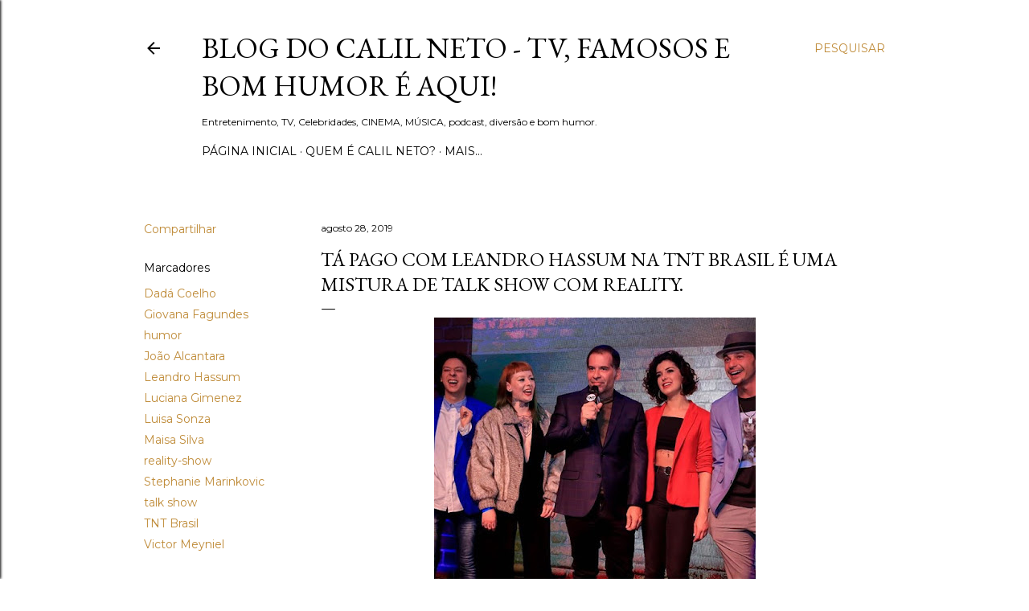

--- FILE ---
content_type: text/html; charset=UTF-8
request_url: http://www.blogdocalilneto.com.br/2019/08/ta-pago-com-leandro-hassum-na-tnt.html
body_size: 81510
content:
<!DOCTYPE html>
<html dir='ltr' lang='pt-BR'>
<head>
<meta content='width=device-width, initial-scale=1' name='viewport'/>
<title>Tá Pago com Leandro Hassum na TNT Brasil é uma mistura de talk show com reality. </title>
<meta content='text/html; charset=UTF-8' http-equiv='Content-Type'/>
<!-- Chrome, Firefox OS and Opera -->
<meta content='#ffffff' name='theme-color'/>
<!-- Windows Phone -->
<meta content='#ffffff' name='msapplication-navbutton-color'/>
<meta content='blogger' name='generator'/>
<link href='http://www.blogdocalilneto.com.br/favicon.ico' rel='icon' type='image/x-icon'/>
<link href='http://www.blogdocalilneto.com.br/2019/08/ta-pago-com-leandro-hassum-na-tnt.html' rel='canonical'/>
<link rel="alternate" type="application/atom+xml" title="Blog do Calil Neto - TV, famosos e bom humor é aqui!  - Atom" href="http://www.blogdocalilneto.com.br/feeds/posts/default" />
<link rel="alternate" type="application/rss+xml" title="Blog do Calil Neto - TV, famosos e bom humor é aqui!  - RSS" href="http://www.blogdocalilneto.com.br/feeds/posts/default?alt=rss" />
<link rel="service.post" type="application/atom+xml" title="Blog do Calil Neto - TV, famosos e bom humor é aqui!  - Atom" href="https://www.blogger.com/feeds/3888399791033953567/posts/default" />

<link rel="alternate" type="application/atom+xml" title="Blog do Calil Neto - TV, famosos e bom humor é aqui!  - Atom" href="http://www.blogdocalilneto.com.br/feeds/323313018497545114/comments/default" />
<!--Can't find substitution for tag [blog.ieCssRetrofitLinks]-->
<link href='https://blogger.googleusercontent.com/img/b/R29vZ2xl/AVvXsEjrBTr4th9RkDEoBqSMvzQZyO0EzyeKN8T9w-xh0d5qpHQk7nr7O1Bty-vyiI9Jn52b68ZOSljOGy8OQKeiTU8Bzx-XNwb6W-3SLxfo_03zQkuzpUFJmQrCkQtnsMfEplO_3z_IXm5ydI0/s400/T%25C3%25A1+pago+TNT.jpg' rel='image_src'/>
<meta content='http://www.blogdocalilneto.com.br/2019/08/ta-pago-com-leandro-hassum-na-tnt.html' property='og:url'/>
<meta content='Tá Pago com Leandro Hassum na TNT Brasil é uma mistura de talk show com reality. ' property='og:title'/>
<meta content='Blog do Calil Neto - Entretenimento, TV, Celebridades, podcast, diversão e bom humor. Desde 2007, escrevendo e falando de televisão.' property='og:description'/>
<meta content='https://blogger.googleusercontent.com/img/b/R29vZ2xl/AVvXsEjrBTr4th9RkDEoBqSMvzQZyO0EzyeKN8T9w-xh0d5qpHQk7nr7O1Bty-vyiI9Jn52b68ZOSljOGy8OQKeiTU8Bzx-XNwb6W-3SLxfo_03zQkuzpUFJmQrCkQtnsMfEplO_3z_IXm5ydI0/w1200-h630-p-k-no-nu/T%25C3%25A1+pago+TNT.jpg' property='og:image'/>
<style type='text/css'>@font-face{font-family:'EB Garamond';font-style:normal;font-weight:400;font-display:swap;src:url(//fonts.gstatic.com/s/ebgaramond/v32/SlGDmQSNjdsmc35JDF1K5E55YMjF_7DPuGi-6_RkCY9_WamXgHlIbvw.woff2)format('woff2');unicode-range:U+0460-052F,U+1C80-1C8A,U+20B4,U+2DE0-2DFF,U+A640-A69F,U+FE2E-FE2F;}@font-face{font-family:'EB Garamond';font-style:normal;font-weight:400;font-display:swap;src:url(//fonts.gstatic.com/s/ebgaramond/v32/SlGDmQSNjdsmc35JDF1K5E55YMjF_7DPuGi-6_RkAI9_WamXgHlIbvw.woff2)format('woff2');unicode-range:U+0301,U+0400-045F,U+0490-0491,U+04B0-04B1,U+2116;}@font-face{font-family:'EB Garamond';font-style:normal;font-weight:400;font-display:swap;src:url(//fonts.gstatic.com/s/ebgaramond/v32/SlGDmQSNjdsmc35JDF1K5E55YMjF_7DPuGi-6_RkCI9_WamXgHlIbvw.woff2)format('woff2');unicode-range:U+1F00-1FFF;}@font-face{font-family:'EB Garamond';font-style:normal;font-weight:400;font-display:swap;src:url(//fonts.gstatic.com/s/ebgaramond/v32/SlGDmQSNjdsmc35JDF1K5E55YMjF_7DPuGi-6_RkB49_WamXgHlIbvw.woff2)format('woff2');unicode-range:U+0370-0377,U+037A-037F,U+0384-038A,U+038C,U+038E-03A1,U+03A3-03FF;}@font-face{font-family:'EB Garamond';font-style:normal;font-weight:400;font-display:swap;src:url(//fonts.gstatic.com/s/ebgaramond/v32/SlGDmQSNjdsmc35JDF1K5E55YMjF_7DPuGi-6_RkC49_WamXgHlIbvw.woff2)format('woff2');unicode-range:U+0102-0103,U+0110-0111,U+0128-0129,U+0168-0169,U+01A0-01A1,U+01AF-01B0,U+0300-0301,U+0303-0304,U+0308-0309,U+0323,U+0329,U+1EA0-1EF9,U+20AB;}@font-face{font-family:'EB Garamond';font-style:normal;font-weight:400;font-display:swap;src:url(//fonts.gstatic.com/s/ebgaramond/v32/SlGDmQSNjdsmc35JDF1K5E55YMjF_7DPuGi-6_RkCo9_WamXgHlIbvw.woff2)format('woff2');unicode-range:U+0100-02BA,U+02BD-02C5,U+02C7-02CC,U+02CE-02D7,U+02DD-02FF,U+0304,U+0308,U+0329,U+1D00-1DBF,U+1E00-1E9F,U+1EF2-1EFF,U+2020,U+20A0-20AB,U+20AD-20C0,U+2113,U+2C60-2C7F,U+A720-A7FF;}@font-face{font-family:'EB Garamond';font-style:normal;font-weight:400;font-display:swap;src:url(//fonts.gstatic.com/s/ebgaramond/v32/SlGDmQSNjdsmc35JDF1K5E55YMjF_7DPuGi-6_RkBI9_WamXgHlI.woff2)format('woff2');unicode-range:U+0000-00FF,U+0131,U+0152-0153,U+02BB-02BC,U+02C6,U+02DA,U+02DC,U+0304,U+0308,U+0329,U+2000-206F,U+20AC,U+2122,U+2191,U+2193,U+2212,U+2215,U+FEFF,U+FFFD;}@font-face{font-family:'Lora';font-style:normal;font-weight:400;font-display:swap;src:url(//fonts.gstatic.com/s/lora/v37/0QI6MX1D_JOuGQbT0gvTJPa787weuxJMkq18ndeYxZ2JTg.woff2)format('woff2');unicode-range:U+0460-052F,U+1C80-1C8A,U+20B4,U+2DE0-2DFF,U+A640-A69F,U+FE2E-FE2F;}@font-face{font-family:'Lora';font-style:normal;font-weight:400;font-display:swap;src:url(//fonts.gstatic.com/s/lora/v37/0QI6MX1D_JOuGQbT0gvTJPa787weuxJFkq18ndeYxZ2JTg.woff2)format('woff2');unicode-range:U+0301,U+0400-045F,U+0490-0491,U+04B0-04B1,U+2116;}@font-face{font-family:'Lora';font-style:normal;font-weight:400;font-display:swap;src:url(//fonts.gstatic.com/s/lora/v37/0QI6MX1D_JOuGQbT0gvTJPa787weuxI9kq18ndeYxZ2JTg.woff2)format('woff2');unicode-range:U+0302-0303,U+0305,U+0307-0308,U+0310,U+0312,U+0315,U+031A,U+0326-0327,U+032C,U+032F-0330,U+0332-0333,U+0338,U+033A,U+0346,U+034D,U+0391-03A1,U+03A3-03A9,U+03B1-03C9,U+03D1,U+03D5-03D6,U+03F0-03F1,U+03F4-03F5,U+2016-2017,U+2034-2038,U+203C,U+2040,U+2043,U+2047,U+2050,U+2057,U+205F,U+2070-2071,U+2074-208E,U+2090-209C,U+20D0-20DC,U+20E1,U+20E5-20EF,U+2100-2112,U+2114-2115,U+2117-2121,U+2123-214F,U+2190,U+2192,U+2194-21AE,U+21B0-21E5,U+21F1-21F2,U+21F4-2211,U+2213-2214,U+2216-22FF,U+2308-230B,U+2310,U+2319,U+231C-2321,U+2336-237A,U+237C,U+2395,U+239B-23B7,U+23D0,U+23DC-23E1,U+2474-2475,U+25AF,U+25B3,U+25B7,U+25BD,U+25C1,U+25CA,U+25CC,U+25FB,U+266D-266F,U+27C0-27FF,U+2900-2AFF,U+2B0E-2B11,U+2B30-2B4C,U+2BFE,U+3030,U+FF5B,U+FF5D,U+1D400-1D7FF,U+1EE00-1EEFF;}@font-face{font-family:'Lora';font-style:normal;font-weight:400;font-display:swap;src:url(//fonts.gstatic.com/s/lora/v37/0QI6MX1D_JOuGQbT0gvTJPa787weuxIvkq18ndeYxZ2JTg.woff2)format('woff2');unicode-range:U+0001-000C,U+000E-001F,U+007F-009F,U+20DD-20E0,U+20E2-20E4,U+2150-218F,U+2190,U+2192,U+2194-2199,U+21AF,U+21E6-21F0,U+21F3,U+2218-2219,U+2299,U+22C4-22C6,U+2300-243F,U+2440-244A,U+2460-24FF,U+25A0-27BF,U+2800-28FF,U+2921-2922,U+2981,U+29BF,U+29EB,U+2B00-2BFF,U+4DC0-4DFF,U+FFF9-FFFB,U+10140-1018E,U+10190-1019C,U+101A0,U+101D0-101FD,U+102E0-102FB,U+10E60-10E7E,U+1D2C0-1D2D3,U+1D2E0-1D37F,U+1F000-1F0FF,U+1F100-1F1AD,U+1F1E6-1F1FF,U+1F30D-1F30F,U+1F315,U+1F31C,U+1F31E,U+1F320-1F32C,U+1F336,U+1F378,U+1F37D,U+1F382,U+1F393-1F39F,U+1F3A7-1F3A8,U+1F3AC-1F3AF,U+1F3C2,U+1F3C4-1F3C6,U+1F3CA-1F3CE,U+1F3D4-1F3E0,U+1F3ED,U+1F3F1-1F3F3,U+1F3F5-1F3F7,U+1F408,U+1F415,U+1F41F,U+1F426,U+1F43F,U+1F441-1F442,U+1F444,U+1F446-1F449,U+1F44C-1F44E,U+1F453,U+1F46A,U+1F47D,U+1F4A3,U+1F4B0,U+1F4B3,U+1F4B9,U+1F4BB,U+1F4BF,U+1F4C8-1F4CB,U+1F4D6,U+1F4DA,U+1F4DF,U+1F4E3-1F4E6,U+1F4EA-1F4ED,U+1F4F7,U+1F4F9-1F4FB,U+1F4FD-1F4FE,U+1F503,U+1F507-1F50B,U+1F50D,U+1F512-1F513,U+1F53E-1F54A,U+1F54F-1F5FA,U+1F610,U+1F650-1F67F,U+1F687,U+1F68D,U+1F691,U+1F694,U+1F698,U+1F6AD,U+1F6B2,U+1F6B9-1F6BA,U+1F6BC,U+1F6C6-1F6CF,U+1F6D3-1F6D7,U+1F6E0-1F6EA,U+1F6F0-1F6F3,U+1F6F7-1F6FC,U+1F700-1F7FF,U+1F800-1F80B,U+1F810-1F847,U+1F850-1F859,U+1F860-1F887,U+1F890-1F8AD,U+1F8B0-1F8BB,U+1F8C0-1F8C1,U+1F900-1F90B,U+1F93B,U+1F946,U+1F984,U+1F996,U+1F9E9,U+1FA00-1FA6F,U+1FA70-1FA7C,U+1FA80-1FA89,U+1FA8F-1FAC6,U+1FACE-1FADC,U+1FADF-1FAE9,U+1FAF0-1FAF8,U+1FB00-1FBFF;}@font-face{font-family:'Lora';font-style:normal;font-weight:400;font-display:swap;src:url(//fonts.gstatic.com/s/lora/v37/0QI6MX1D_JOuGQbT0gvTJPa787weuxJOkq18ndeYxZ2JTg.woff2)format('woff2');unicode-range:U+0102-0103,U+0110-0111,U+0128-0129,U+0168-0169,U+01A0-01A1,U+01AF-01B0,U+0300-0301,U+0303-0304,U+0308-0309,U+0323,U+0329,U+1EA0-1EF9,U+20AB;}@font-face{font-family:'Lora';font-style:normal;font-weight:400;font-display:swap;src:url(//fonts.gstatic.com/s/lora/v37/0QI6MX1D_JOuGQbT0gvTJPa787weuxJPkq18ndeYxZ2JTg.woff2)format('woff2');unicode-range:U+0100-02BA,U+02BD-02C5,U+02C7-02CC,U+02CE-02D7,U+02DD-02FF,U+0304,U+0308,U+0329,U+1D00-1DBF,U+1E00-1E9F,U+1EF2-1EFF,U+2020,U+20A0-20AB,U+20AD-20C0,U+2113,U+2C60-2C7F,U+A720-A7FF;}@font-face{font-family:'Lora';font-style:normal;font-weight:400;font-display:swap;src:url(//fonts.gstatic.com/s/lora/v37/0QI6MX1D_JOuGQbT0gvTJPa787weuxJBkq18ndeYxZ0.woff2)format('woff2');unicode-range:U+0000-00FF,U+0131,U+0152-0153,U+02BB-02BC,U+02C6,U+02DA,U+02DC,U+0304,U+0308,U+0329,U+2000-206F,U+20AC,U+2122,U+2191,U+2193,U+2212,U+2215,U+FEFF,U+FFFD;}@font-face{font-family:'Montserrat';font-style:normal;font-weight:400;font-display:swap;src:url(//fonts.gstatic.com/s/montserrat/v31/JTUSjIg1_i6t8kCHKm459WRhyyTh89ZNpQ.woff2)format('woff2');unicode-range:U+0460-052F,U+1C80-1C8A,U+20B4,U+2DE0-2DFF,U+A640-A69F,U+FE2E-FE2F;}@font-face{font-family:'Montserrat';font-style:normal;font-weight:400;font-display:swap;src:url(//fonts.gstatic.com/s/montserrat/v31/JTUSjIg1_i6t8kCHKm459W1hyyTh89ZNpQ.woff2)format('woff2');unicode-range:U+0301,U+0400-045F,U+0490-0491,U+04B0-04B1,U+2116;}@font-face{font-family:'Montserrat';font-style:normal;font-weight:400;font-display:swap;src:url(//fonts.gstatic.com/s/montserrat/v31/JTUSjIg1_i6t8kCHKm459WZhyyTh89ZNpQ.woff2)format('woff2');unicode-range:U+0102-0103,U+0110-0111,U+0128-0129,U+0168-0169,U+01A0-01A1,U+01AF-01B0,U+0300-0301,U+0303-0304,U+0308-0309,U+0323,U+0329,U+1EA0-1EF9,U+20AB;}@font-face{font-family:'Montserrat';font-style:normal;font-weight:400;font-display:swap;src:url(//fonts.gstatic.com/s/montserrat/v31/JTUSjIg1_i6t8kCHKm459WdhyyTh89ZNpQ.woff2)format('woff2');unicode-range:U+0100-02BA,U+02BD-02C5,U+02C7-02CC,U+02CE-02D7,U+02DD-02FF,U+0304,U+0308,U+0329,U+1D00-1DBF,U+1E00-1E9F,U+1EF2-1EFF,U+2020,U+20A0-20AB,U+20AD-20C0,U+2113,U+2C60-2C7F,U+A720-A7FF;}@font-face{font-family:'Montserrat';font-style:normal;font-weight:400;font-display:swap;src:url(//fonts.gstatic.com/s/montserrat/v31/JTUSjIg1_i6t8kCHKm459WlhyyTh89Y.woff2)format('woff2');unicode-range:U+0000-00FF,U+0131,U+0152-0153,U+02BB-02BC,U+02C6,U+02DA,U+02DC,U+0304,U+0308,U+0329,U+2000-206F,U+20AC,U+2122,U+2191,U+2193,U+2212,U+2215,U+FEFF,U+FFFD;}@font-face{font-family:'Montserrat';font-style:normal;font-weight:700;font-display:swap;src:url(//fonts.gstatic.com/s/montserrat/v31/JTUSjIg1_i6t8kCHKm459WRhyyTh89ZNpQ.woff2)format('woff2');unicode-range:U+0460-052F,U+1C80-1C8A,U+20B4,U+2DE0-2DFF,U+A640-A69F,U+FE2E-FE2F;}@font-face{font-family:'Montserrat';font-style:normal;font-weight:700;font-display:swap;src:url(//fonts.gstatic.com/s/montserrat/v31/JTUSjIg1_i6t8kCHKm459W1hyyTh89ZNpQ.woff2)format('woff2');unicode-range:U+0301,U+0400-045F,U+0490-0491,U+04B0-04B1,U+2116;}@font-face{font-family:'Montserrat';font-style:normal;font-weight:700;font-display:swap;src:url(//fonts.gstatic.com/s/montserrat/v31/JTUSjIg1_i6t8kCHKm459WZhyyTh89ZNpQ.woff2)format('woff2');unicode-range:U+0102-0103,U+0110-0111,U+0128-0129,U+0168-0169,U+01A0-01A1,U+01AF-01B0,U+0300-0301,U+0303-0304,U+0308-0309,U+0323,U+0329,U+1EA0-1EF9,U+20AB;}@font-face{font-family:'Montserrat';font-style:normal;font-weight:700;font-display:swap;src:url(//fonts.gstatic.com/s/montserrat/v31/JTUSjIg1_i6t8kCHKm459WdhyyTh89ZNpQ.woff2)format('woff2');unicode-range:U+0100-02BA,U+02BD-02C5,U+02C7-02CC,U+02CE-02D7,U+02DD-02FF,U+0304,U+0308,U+0329,U+1D00-1DBF,U+1E00-1E9F,U+1EF2-1EFF,U+2020,U+20A0-20AB,U+20AD-20C0,U+2113,U+2C60-2C7F,U+A720-A7FF;}@font-face{font-family:'Montserrat';font-style:normal;font-weight:700;font-display:swap;src:url(//fonts.gstatic.com/s/montserrat/v31/JTUSjIg1_i6t8kCHKm459WlhyyTh89Y.woff2)format('woff2');unicode-range:U+0000-00FF,U+0131,U+0152-0153,U+02BB-02BC,U+02C6,U+02DA,U+02DC,U+0304,U+0308,U+0329,U+2000-206F,U+20AC,U+2122,U+2191,U+2193,U+2212,U+2215,U+FEFF,U+FFFD;}</style>
<style id='page-skin-1' type='text/css'><!--
/*! normalize.css v3.0.1 | MIT License | git.io/normalize */html{font-family:sans-serif;-ms-text-size-adjust:100%;-webkit-text-size-adjust:100%}body{margin:0}article,aside,details,figcaption,figure,footer,header,hgroup,main,nav,section,summary{display:block}audio,canvas,progress,video{display:inline-block;vertical-align:baseline}audio:not([controls]){display:none;height:0}[hidden],template{display:none}a{background:transparent}a:active,a:hover{outline:0}abbr[title]{border-bottom:1px dotted}b,strong{font-weight:bold}dfn{font-style:italic}h1{font-size:2em;margin:.67em 0}mark{background:#ff0;color:#000}small{font-size:80%}sub,sup{font-size:75%;line-height:0;position:relative;vertical-align:baseline}sup{top:-0.5em}sub{bottom:-0.25em}img{border:0}svg:not(:root){overflow:hidden}figure{margin:1em 40px}hr{-moz-box-sizing:content-box;box-sizing:content-box;height:0}pre{overflow:auto}code,kbd,pre,samp{font-family:monospace,monospace;font-size:1em}button,input,optgroup,select,textarea{color:inherit;font:inherit;margin:0}button{overflow:visible}button,select{text-transform:none}button,html input[type="button"],input[type="reset"],input[type="submit"]{-webkit-appearance:button;cursor:pointer}button[disabled],html input[disabled]{cursor:default}button::-moz-focus-inner,input::-moz-focus-inner{border:0;padding:0}input{line-height:normal}input[type="checkbox"],input[type="radio"]{box-sizing:border-box;padding:0}input[type="number"]::-webkit-inner-spin-button,input[type="number"]::-webkit-outer-spin-button{height:auto}input[type="search"]{-webkit-appearance:textfield;-moz-box-sizing:content-box;-webkit-box-sizing:content-box;box-sizing:content-box}input[type="search"]::-webkit-search-cancel-button,input[type="search"]::-webkit-search-decoration{-webkit-appearance:none}fieldset{border:1px solid #c0c0c0;margin:0 2px;padding:.35em .625em .75em}legend{border:0;padding:0}textarea{overflow:auto}optgroup{font-weight:bold}table{border-collapse:collapse;border-spacing:0}td,th{padding:0}
/*!************************************************
* Blogger Template Style
* Name: Soho
**************************************************/
body{
overflow-wrap:break-word;
word-break:break-word;
word-wrap:break-word
}
.hidden{
display:none
}
.invisible{
visibility:hidden
}
.container::after,.float-container::after{
clear:both;
content:"";
display:table
}
.clearboth{
clear:both
}
#comments .comment .comment-actions,.subscribe-popup .FollowByEmail .follow-by-email-submit{
background:0 0;
border:0;
box-shadow:none;
color:#bf8b38;
cursor:pointer;
font-size:14px;
font-weight:700;
outline:0;
text-decoration:none;
text-transform:uppercase;
width:auto
}
.dim-overlay{
background-color:rgba(0,0,0,.54);
height:100vh;
left:0;
position:fixed;
top:0;
width:100%
}
#sharing-dim-overlay{
background-color:transparent
}
input::-ms-clear{
display:none
}
.blogger-logo,.svg-icon-24.blogger-logo{
fill:#ff9800;
opacity:1
}
.loading-spinner-large{
-webkit-animation:mspin-rotate 1.568s infinite linear;
animation:mspin-rotate 1.568s infinite linear;
height:48px;
overflow:hidden;
position:absolute;
width:48px;
z-index:200
}
.loading-spinner-large>div{
-webkit-animation:mspin-revrot 5332ms infinite steps(4);
animation:mspin-revrot 5332ms infinite steps(4)
}
.loading-spinner-large>div>div{
-webkit-animation:mspin-singlecolor-large-film 1333ms infinite steps(81);
animation:mspin-singlecolor-large-film 1333ms infinite steps(81);
background-size:100%;
height:48px;
width:3888px
}
.mspin-black-large>div>div,.mspin-grey_54-large>div>div{
background-image:url(https://www.blogblog.com/indie/mspin_black_large.svg)
}
.mspin-white-large>div>div{
background-image:url(https://www.blogblog.com/indie/mspin_white_large.svg)
}
.mspin-grey_54-large{
opacity:.54
}
@-webkit-keyframes mspin-singlecolor-large-film{
from{
-webkit-transform:translateX(0);
transform:translateX(0)
}
to{
-webkit-transform:translateX(-3888px);
transform:translateX(-3888px)
}
}
@keyframes mspin-singlecolor-large-film{
from{
-webkit-transform:translateX(0);
transform:translateX(0)
}
to{
-webkit-transform:translateX(-3888px);
transform:translateX(-3888px)
}
}
@-webkit-keyframes mspin-rotate{
from{
-webkit-transform:rotate(0);
transform:rotate(0)
}
to{
-webkit-transform:rotate(360deg);
transform:rotate(360deg)
}
}
@keyframes mspin-rotate{
from{
-webkit-transform:rotate(0);
transform:rotate(0)
}
to{
-webkit-transform:rotate(360deg);
transform:rotate(360deg)
}
}
@-webkit-keyframes mspin-revrot{
from{
-webkit-transform:rotate(0);
transform:rotate(0)
}
to{
-webkit-transform:rotate(-360deg);
transform:rotate(-360deg)
}
}
@keyframes mspin-revrot{
from{
-webkit-transform:rotate(0);
transform:rotate(0)
}
to{
-webkit-transform:rotate(-360deg);
transform:rotate(-360deg)
}
}
.skip-navigation{
background-color:#fff;
box-sizing:border-box;
color:#000;
display:block;
height:0;
left:0;
line-height:50px;
overflow:hidden;
padding-top:0;
position:fixed;
text-align:center;
top:0;
-webkit-transition:box-shadow .3s,height .3s,padding-top .3s;
transition:box-shadow .3s,height .3s,padding-top .3s;
width:100%;
z-index:900
}
.skip-navigation:focus{
box-shadow:0 4px 5px 0 rgba(0,0,0,.14),0 1px 10px 0 rgba(0,0,0,.12),0 2px 4px -1px rgba(0,0,0,.2);
height:50px
}
#main{
outline:0
}
.main-heading{
position:absolute;
clip:rect(1px,1px,1px,1px);
padding:0;
border:0;
height:1px;
width:1px;
overflow:hidden
}
.Attribution{
margin-top:1em;
text-align:center
}
.Attribution .blogger img,.Attribution .blogger svg{
vertical-align:bottom
}
.Attribution .blogger img{
margin-right:.5em
}
.Attribution div{
line-height:24px;
margin-top:.5em
}
.Attribution .copyright,.Attribution .image-attribution{
font-size:.7em;
margin-top:1.5em
}
.BLOG_mobile_video_class{
display:none
}
.bg-photo{
background-attachment:scroll!important
}
body .CSS_LIGHTBOX{
z-index:900
}
.extendable .show-less,.extendable .show-more{
border-color:#bf8b38;
color:#bf8b38;
margin-top:8px
}
.extendable .show-less.hidden,.extendable .show-more.hidden{
display:none
}
.inline-ad{
display:none;
max-width:100%;
overflow:hidden
}
.adsbygoogle{
display:block
}
#cookieChoiceInfo{
bottom:0;
top:auto
}
iframe.b-hbp-video{
border:0
}
.post-body img{
max-width:100%
}
.post-body iframe{
max-width:100%
}
.post-body a[imageanchor="1"]{
display:inline-block
}
.byline{
margin-right:1em
}
.byline:last-child{
margin-right:0
}
.link-copied-dialog{
max-width:520px;
outline:0
}
.link-copied-dialog .modal-dialog-buttons{
margin-top:8px
}
.link-copied-dialog .goog-buttonset-default{
background:0 0;
border:0
}
.link-copied-dialog .goog-buttonset-default:focus{
outline:0
}
.paging-control-container{
margin-bottom:16px
}
.paging-control-container .paging-control{
display:inline-block
}
.paging-control-container .comment-range-text::after,.paging-control-container .paging-control{
color:#bf8b38
}
.paging-control-container .comment-range-text,.paging-control-container .paging-control{
margin-right:8px
}
.paging-control-container .comment-range-text::after,.paging-control-container .paging-control::after{
content:"\b7";
cursor:default;
padding-left:8px;
pointer-events:none
}
.paging-control-container .comment-range-text:last-child::after,.paging-control-container .paging-control:last-child::after{
content:none
}
.byline.reactions iframe{
height:20px
}
.b-notification{
color:#000;
background-color:#fff;
border-bottom:solid 1px #000;
box-sizing:border-box;
padding:16px 32px;
text-align:center
}
.b-notification.visible{
-webkit-transition:margin-top .3s cubic-bezier(.4,0,.2,1);
transition:margin-top .3s cubic-bezier(.4,0,.2,1)
}
.b-notification.invisible{
position:absolute
}
.b-notification-close{
position:absolute;
right:8px;
top:8px
}
.no-posts-message{
line-height:40px;
text-align:center
}
@media screen and (max-width:1162px){
body.item-view .post-body a[imageanchor="1"][style*="float: left;"],body.item-view .post-body a[imageanchor="1"][style*="float: right;"]{
float:none!important;
clear:none!important
}
body.item-view .post-body a[imageanchor="1"] img{
display:block;
height:auto;
margin:0 auto
}
body.item-view .post-body>.separator:first-child>a[imageanchor="1"]:first-child{
margin-top:20px
}
.post-body a[imageanchor]{
display:block
}
body.item-view .post-body a[imageanchor="1"]{
margin-left:0!important;
margin-right:0!important
}
body.item-view .post-body a[imageanchor="1"]+a[imageanchor="1"]{
margin-top:16px
}
}
.item-control{
display:none
}
#comments{
border-top:1px dashed rgba(0,0,0,.54);
margin-top:20px;
padding:20px
}
#comments .comment-thread ol{
margin:0;
padding-left:0;
padding-left:0
}
#comments .comment .comment-replybox-single,#comments .comment-thread .comment-replies{
margin-left:60px
}
#comments .comment-thread .thread-count{
display:none
}
#comments .comment{
list-style-type:none;
padding:0 0 30px;
position:relative
}
#comments .comment .comment{
padding-bottom:8px
}
.comment .avatar-image-container{
position:absolute
}
.comment .avatar-image-container img{
border-radius:50%
}
.avatar-image-container svg,.comment .avatar-image-container .avatar-icon{
border-radius:50%;
border:solid 1px #000000;
box-sizing:border-box;
fill:#000000;
height:35px;
margin:0;
padding:7px;
width:35px
}
.comment .comment-block{
margin-top:10px;
margin-left:60px;
padding-bottom:0
}
#comments .comment-author-header-wrapper{
margin-left:40px
}
#comments .comment .thread-expanded .comment-block{
padding-bottom:20px
}
#comments .comment .comment-header .user,#comments .comment .comment-header .user a{
color:#000000;
font-style:normal;
font-weight:700
}
#comments .comment .comment-actions{
bottom:0;
margin-bottom:15px;
position:absolute
}
#comments .comment .comment-actions>*{
margin-right:8px
}
#comments .comment .comment-header .datetime{
bottom:0;
color:#000000;
display:inline-block;
font-size:13px;
font-style:italic;
margin-left:8px
}
#comments .comment .comment-footer .comment-timestamp a,#comments .comment .comment-header .datetime a{
color:#000000
}
#comments .comment .comment-content,.comment .comment-body{
margin-top:12px;
word-break:break-word
}
.comment-body{
margin-bottom:12px
}
#comments.embed[data-num-comments="0"]{
border:0;
margin-top:0;
padding-top:0
}
#comments.embed[data-num-comments="0"] #comment-post-message,#comments.embed[data-num-comments="0"] div.comment-form>p,#comments.embed[data-num-comments="0"] p.comment-footer{
display:none
}
#comment-editor-src{
display:none
}
.comments .comments-content .loadmore.loaded{
max-height:0;
opacity:0;
overflow:hidden
}
.extendable .remaining-items{
height:0;
overflow:hidden;
-webkit-transition:height .3s cubic-bezier(.4,0,.2,1);
transition:height .3s cubic-bezier(.4,0,.2,1)
}
.extendable .remaining-items.expanded{
height:auto
}
.svg-icon-24,.svg-icon-24-button{
cursor:pointer;
height:24px;
width:24px;
min-width:24px
}
.touch-icon{
margin:-12px;
padding:12px
}
.touch-icon:active,.touch-icon:focus{
background-color:rgba(153,153,153,.4);
border-radius:50%
}
svg:not(:root).touch-icon{
overflow:visible
}
html[dir=rtl] .rtl-reversible-icon{
-webkit-transform:scaleX(-1);
-ms-transform:scaleX(-1);
transform:scaleX(-1)
}
.svg-icon-24-button,.touch-icon-button{
background:0 0;
border:0;
margin:0;
outline:0;
padding:0
}
.touch-icon-button .touch-icon:active,.touch-icon-button .touch-icon:focus{
background-color:transparent
}
.touch-icon-button:active .touch-icon,.touch-icon-button:focus .touch-icon{
background-color:rgba(153,153,153,.4);
border-radius:50%
}
.Profile .default-avatar-wrapper .avatar-icon{
border-radius:50%;
border:solid 1px #000000;
box-sizing:border-box;
fill:#000000;
margin:0
}
.Profile .individual .default-avatar-wrapper .avatar-icon{
padding:25px
}
.Profile .individual .avatar-icon,.Profile .individual .profile-img{
height:120px;
width:120px
}
.Profile .team .default-avatar-wrapper .avatar-icon{
padding:8px
}
.Profile .team .avatar-icon,.Profile .team .default-avatar-wrapper,.Profile .team .profile-img{
height:40px;
width:40px
}
.snippet-container{
margin:0;
position:relative;
overflow:hidden
}
.snippet-fade{
bottom:0;
box-sizing:border-box;
position:absolute;
width:96px
}
.snippet-fade{
right:0
}
.snippet-fade:after{
content:"\2026"
}
.snippet-fade:after{
float:right
}
.centered-top-container.sticky{
left:0;
position:fixed;
right:0;
top:0;
width:auto;
z-index:50;
-webkit-transition-property:opacity,-webkit-transform;
transition-property:opacity,-webkit-transform;
transition-property:transform,opacity;
transition-property:transform,opacity,-webkit-transform;
-webkit-transition-duration:.2s;
transition-duration:.2s;
-webkit-transition-timing-function:cubic-bezier(.4,0,.2,1);
transition-timing-function:cubic-bezier(.4,0,.2,1)
}
.centered-top-placeholder{
display:none
}
.collapsed-header .centered-top-placeholder{
display:block
}
.centered-top-container .Header .replaced h1,.centered-top-placeholder .Header .replaced h1{
display:none
}
.centered-top-container.sticky .Header .replaced h1{
display:block
}
.centered-top-container.sticky .Header .header-widget{
background:0 0
}
.centered-top-container.sticky .Header .header-image-wrapper{
display:none
}
.centered-top-container img,.centered-top-placeholder img{
max-width:100%
}
.collapsible{
-webkit-transition:height .3s cubic-bezier(.4,0,.2,1);
transition:height .3s cubic-bezier(.4,0,.2,1)
}
.collapsible,.collapsible>summary{
display:block;
overflow:hidden
}
.collapsible>:not(summary){
display:none
}
.collapsible[open]>:not(summary){
display:block
}
.collapsible:focus,.collapsible>summary:focus{
outline:0
}
.collapsible>summary{
cursor:pointer;
display:block;
padding:0
}
.collapsible:focus>summary,.collapsible>summary:focus{
background-color:transparent
}
.collapsible>summary::-webkit-details-marker{
display:none
}
.collapsible-title{
-webkit-box-align:center;
-webkit-align-items:center;
-ms-flex-align:center;
align-items:center;
display:-webkit-box;
display:-webkit-flex;
display:-ms-flexbox;
display:flex
}
.collapsible-title .title{
-webkit-box-flex:1;
-webkit-flex:1 1 auto;
-ms-flex:1 1 auto;
flex:1 1 auto;
-webkit-box-ordinal-group:1;
-webkit-order:0;
-ms-flex-order:0;
order:0;
overflow:hidden;
text-overflow:ellipsis;
white-space:nowrap
}
.collapsible-title .chevron-down,.collapsible[open] .collapsible-title .chevron-up{
display:block
}
.collapsible-title .chevron-up,.collapsible[open] .collapsible-title .chevron-down{
display:none
}
.flat-button{
cursor:pointer;
display:inline-block;
font-weight:700;
text-transform:uppercase;
border-radius:2px;
padding:8px;
margin:-8px
}
.flat-icon-button{
background:0 0;
border:0;
margin:0;
outline:0;
padding:0;
margin:-12px;
padding:12px;
cursor:pointer;
box-sizing:content-box;
display:inline-block;
line-height:0
}
.flat-icon-button,.flat-icon-button .splash-wrapper{
border-radius:50%
}
.flat-icon-button .splash.animate{
-webkit-animation-duration:.3s;
animation-duration:.3s
}
.overflowable-container{
max-height:28px;
overflow:hidden;
position:relative
}
.overflow-button{
cursor:pointer
}
#overflowable-dim-overlay{
background:0 0
}
.overflow-popup{
box-shadow:0 2px 2px 0 rgba(0,0,0,.14),0 3px 1px -2px rgba(0,0,0,.2),0 1px 5px 0 rgba(0,0,0,.12);
background-color:#ffffff;
left:0;
max-width:calc(100% - 32px);
position:absolute;
top:0;
visibility:hidden;
z-index:101
}
.overflow-popup ul{
list-style:none
}
.overflow-popup .tabs li,.overflow-popup li{
display:block;
height:auto
}
.overflow-popup .tabs li{
padding-left:0;
padding-right:0
}
.overflow-button.hidden,.overflow-popup .tabs li.hidden,.overflow-popup li.hidden{
display:none
}
.search{
display:-webkit-box;
display:-webkit-flex;
display:-ms-flexbox;
display:flex;
line-height:24px;
width:24px
}
.search.focused{
width:100%
}
.search.focused .section{
width:100%
}
.search form{
z-index:101
}
.search h3{
display:none
}
.search form{
display:-webkit-box;
display:-webkit-flex;
display:-ms-flexbox;
display:flex;
-webkit-box-flex:1;
-webkit-flex:1 0 0;
-ms-flex:1 0 0px;
flex:1 0 0;
border-bottom:solid 1px transparent;
padding-bottom:8px
}
.search form>*{
display:none
}
.search.focused form>*{
display:block
}
.search .search-input label{
display:none
}
.centered-top-placeholder.cloned .search form{
z-index:30
}
.search.focused form{
border-color:#000000;
position:relative;
width:auto
}
.collapsed-header .centered-top-container .search.focused form{
border-bottom-color:transparent
}
.search-expand{
-webkit-box-flex:0;
-webkit-flex:0 0 auto;
-ms-flex:0 0 auto;
flex:0 0 auto
}
.search-expand-text{
display:none
}
.search-close{
display:inline;
vertical-align:middle
}
.search-input{
-webkit-box-flex:1;
-webkit-flex:1 0 1px;
-ms-flex:1 0 1px;
flex:1 0 1px
}
.search-input input{
background:0 0;
border:0;
box-sizing:border-box;
color:#000000;
display:inline-block;
outline:0;
width:calc(100% - 48px)
}
.search-input input.no-cursor{
color:transparent;
text-shadow:0 0 0 #000000
}
.collapsed-header .centered-top-container .search-action,.collapsed-header .centered-top-container .search-input input{
color:#000000
}
.collapsed-header .centered-top-container .search-input input.no-cursor{
color:transparent;
text-shadow:0 0 0 #000000
}
.collapsed-header .centered-top-container .search-input input.no-cursor:focus,.search-input input.no-cursor:focus{
outline:0
}
.search-focused>*{
visibility:hidden
}
.search-focused .search,.search-focused .search-icon{
visibility:visible
}
.search.focused .search-action{
display:block
}
.search.focused .search-action:disabled{
opacity:.3
}
.widget.Sharing .sharing-button{
display:none
}
.widget.Sharing .sharing-buttons li{
padding:0
}
.widget.Sharing .sharing-buttons li span{
display:none
}
.post-share-buttons{
position:relative
}
.centered-bottom .share-buttons .svg-icon-24,.share-buttons .svg-icon-24{
fill:#000000
}
.sharing-open.touch-icon-button:active .touch-icon,.sharing-open.touch-icon-button:focus .touch-icon{
background-color:transparent
}
.share-buttons{
background-color:#ffffff;
border-radius:2px;
box-shadow:0 2px 2px 0 rgba(0,0,0,.14),0 3px 1px -2px rgba(0,0,0,.2),0 1px 5px 0 rgba(0,0,0,.12);
color:#000000;
list-style:none;
margin:0;
padding:8px 0;
position:absolute;
top:-11px;
min-width:200px;
z-index:101
}
.share-buttons.hidden{
display:none
}
.sharing-button{
background:0 0;
border:0;
margin:0;
outline:0;
padding:0;
cursor:pointer
}
.share-buttons li{
margin:0;
height:48px
}
.share-buttons li:last-child{
margin-bottom:0
}
.share-buttons li .sharing-platform-button{
box-sizing:border-box;
cursor:pointer;
display:block;
height:100%;
margin-bottom:0;
padding:0 16px;
position:relative;
width:100%
}
.share-buttons li .sharing-platform-button:focus,.share-buttons li .sharing-platform-button:hover{
background-color:rgba(128,128,128,.1);
outline:0
}
.share-buttons li svg[class*=" sharing-"],.share-buttons li svg[class^=sharing-]{
position:absolute;
top:10px
}
.share-buttons li span.sharing-platform-button{
position:relative;
top:0
}
.share-buttons li .platform-sharing-text{
display:block;
font-size:16px;
line-height:48px;
white-space:nowrap
}
.share-buttons li .platform-sharing-text{
margin-left:56px
}
.sidebar-container{
background-color:#f7f7f7;
max-width:284px;
overflow-y:auto;
-webkit-transition-property:-webkit-transform;
transition-property:-webkit-transform;
transition-property:transform;
transition-property:transform,-webkit-transform;
-webkit-transition-duration:.3s;
transition-duration:.3s;
-webkit-transition-timing-function:cubic-bezier(0,0,.2,1);
transition-timing-function:cubic-bezier(0,0,.2,1);
width:284px;
z-index:101;
-webkit-overflow-scrolling:touch
}
.sidebar-container .navigation{
line-height:0;
padding:16px
}
.sidebar-container .sidebar-back{
cursor:pointer
}
.sidebar-container .widget{
background:0 0;
margin:0 16px;
padding:16px 0
}
.sidebar-container .widget .title{
color:#000000;
margin:0
}
.sidebar-container .widget ul{
list-style:none;
margin:0;
padding:0
}
.sidebar-container .widget ul ul{
margin-left:1em
}
.sidebar-container .widget li{
font-size:16px;
line-height:normal
}
.sidebar-container .widget+.widget{
border-top:1px dashed #000000
}
.BlogArchive li{
margin:16px 0
}
.BlogArchive li:last-child{
margin-bottom:0
}
.Label li a{
display:inline-block
}
.BlogArchive .post-count,.Label .label-count{
float:right;
margin-left:.25em
}
.BlogArchive .post-count::before,.Label .label-count::before{
content:"("
}
.BlogArchive .post-count::after,.Label .label-count::after{
content:")"
}
.widget.Translate .skiptranslate>div{
display:block!important
}
.widget.Profile .profile-link{
display:-webkit-box;
display:-webkit-flex;
display:-ms-flexbox;
display:flex
}
.widget.Profile .team-member .default-avatar-wrapper,.widget.Profile .team-member .profile-img{
-webkit-box-flex:0;
-webkit-flex:0 0 auto;
-ms-flex:0 0 auto;
flex:0 0 auto;
margin-right:1em
}
.widget.Profile .individual .profile-link{
-webkit-box-orient:vertical;
-webkit-box-direction:normal;
-webkit-flex-direction:column;
-ms-flex-direction:column;
flex-direction:column
}
.widget.Profile .team .profile-link .profile-name{
-webkit-align-self:center;
-ms-flex-item-align:center;
align-self:center;
display:block;
-webkit-box-flex:1;
-webkit-flex:1 1 auto;
-ms-flex:1 1 auto;
flex:1 1 auto
}
.dim-overlay{
background-color:rgba(0,0,0,.54);
z-index:100
}
body.sidebar-visible{
overflow-y:hidden
}
@media screen and (max-width:1439px){
.sidebar-container{
bottom:0;
position:fixed;
top:0;
left:0;
right:auto
}
.sidebar-container.sidebar-invisible{
-webkit-transition-timing-function:cubic-bezier(.4,0,.6,1);
transition-timing-function:cubic-bezier(.4,0,.6,1)
}
html[dir=ltr] .sidebar-container.sidebar-invisible{
-webkit-transform:translateX(-284px);
-ms-transform:translateX(-284px);
transform:translateX(-284px)
}
html[dir=rtl] .sidebar-container.sidebar-invisible{
-webkit-transform:translateX(284px);
-ms-transform:translateX(284px);
transform:translateX(284px)
}
}
@media screen and (min-width:1440px){
.sidebar-container{
position:absolute;
top:0;
left:0;
right:auto
}
.sidebar-container .navigation{
display:none
}
}
.dialog{
box-shadow:0 2px 2px 0 rgba(0,0,0,.14),0 3px 1px -2px rgba(0,0,0,.2),0 1px 5px 0 rgba(0,0,0,.12);
background:#ffffff;
box-sizing:border-box;
color:#000000;
padding:30px;
position:fixed;
text-align:center;
width:calc(100% - 24px);
z-index:101
}
.dialog input[type=email],.dialog input[type=text]{
background-color:transparent;
border:0;
border-bottom:solid 1px rgba(0,0,0,.12);
color:#000000;
display:block;
font-family:EB Garamond, serif;
font-size:16px;
line-height:24px;
margin:auto;
padding-bottom:7px;
outline:0;
text-align:center;
width:100%
}
.dialog input[type=email]::-webkit-input-placeholder,.dialog input[type=text]::-webkit-input-placeholder{
color:#000000
}
.dialog input[type=email]::-moz-placeholder,.dialog input[type=text]::-moz-placeholder{
color:#000000
}
.dialog input[type=email]:-ms-input-placeholder,.dialog input[type=text]:-ms-input-placeholder{
color:#000000
}
.dialog input[type=email]::-ms-input-placeholder,.dialog input[type=text]::-ms-input-placeholder{
color:#000000
}
.dialog input[type=email]::placeholder,.dialog input[type=text]::placeholder{
color:#000000
}
.dialog input[type=email]:focus,.dialog input[type=text]:focus{
border-bottom:solid 2px #bf8b38;
padding-bottom:6px
}
.dialog input.no-cursor{
color:transparent;
text-shadow:0 0 0 #000000
}
.dialog input.no-cursor:focus{
outline:0
}
.dialog input.no-cursor:focus{
outline:0
}
.dialog input[type=submit]{
font-family:EB Garamond, serif
}
.dialog .goog-buttonset-default{
color:#bf8b38
}
.subscribe-popup{
max-width:364px
}
.subscribe-popup h3{
color:#000000;
font-size:1.8em;
margin-top:0
}
.subscribe-popup .FollowByEmail h3{
display:none
}
.subscribe-popup .FollowByEmail .follow-by-email-submit{
color:#bf8b38;
display:inline-block;
margin:0 auto;
margin-top:24px;
width:auto;
white-space:normal
}
.subscribe-popup .FollowByEmail .follow-by-email-submit:disabled{
cursor:default;
opacity:.3
}
@media (max-width:800px){
.blog-name div.widget.Subscribe{
margin-bottom:16px
}
body.item-view .blog-name div.widget.Subscribe{
margin:8px auto 16px auto;
width:100%
}
}
body#layout .bg-photo,body#layout .bg-photo-overlay{
display:none
}
body#layout .page_body{
padding:0;
position:relative;
top:0
}
body#layout .page{
display:inline-block;
left:inherit;
position:relative;
vertical-align:top;
width:540px
}
body#layout .centered{
max-width:954px
}
body#layout .navigation{
display:none
}
body#layout .sidebar-container{
display:inline-block;
width:40%
}
body#layout .hamburger-menu,body#layout .search{
display:none
}
body{
background-color:#ffffff;
color:#000000;
font:normal 400 20px EB Garamond, serif;
height:100%;
margin:0;
min-height:100vh
}
h1,h2,h3,h4,h5,h6{
font-weight:400
}
a{
color:#bf8b38;
text-decoration:none
}
.dim-overlay{
z-index:100
}
body.sidebar-visible .page_body{
overflow-y:scroll
}
.widget .title{
color:#000000;
font:normal 400 12px Montserrat, sans-serif
}
.extendable .show-less,.extendable .show-more{
color:#bf8b38;
font:normal 400 12px Montserrat, sans-serif;
margin:12px -8px 0 -8px;
text-transform:uppercase
}
.footer .widget,.main .widget{
margin:50px 0
}
.main .widget .title{
text-transform:uppercase
}
.inline-ad{
display:block;
margin-top:50px
}
.adsbygoogle{
text-align:center
}
.page_body{
display:-webkit-box;
display:-webkit-flex;
display:-ms-flexbox;
display:flex;
-webkit-box-orient:vertical;
-webkit-box-direction:normal;
-webkit-flex-direction:column;
-ms-flex-direction:column;
flex-direction:column;
min-height:100vh;
position:relative;
z-index:20
}
.page_body>*{
-webkit-box-flex:0;
-webkit-flex:0 0 auto;
-ms-flex:0 0 auto;
flex:0 0 auto
}
.page_body>#footer{
margin-top:auto
}
.centered-bottom,.centered-top{
margin:0 32px;
max-width:100%
}
.centered-top{
padding-bottom:12px;
padding-top:12px
}
.sticky .centered-top{
padding-bottom:0;
padding-top:0
}
.centered-top-container,.centered-top-placeholder{
background:#ffffff
}
.centered-top{
display:-webkit-box;
display:-webkit-flex;
display:-ms-flexbox;
display:flex;
-webkit-flex-wrap:wrap;
-ms-flex-wrap:wrap;
flex-wrap:wrap;
-webkit-box-pack:justify;
-webkit-justify-content:space-between;
-ms-flex-pack:justify;
justify-content:space-between;
position:relative
}
.sticky .centered-top{
-webkit-flex-wrap:nowrap;
-ms-flex-wrap:nowrap;
flex-wrap:nowrap
}
.centered-top-container .svg-icon-24,.centered-top-placeholder .svg-icon-24{
fill:#000000
}
.back-button-container,.hamburger-menu-container{
-webkit-box-flex:0;
-webkit-flex:0 0 auto;
-ms-flex:0 0 auto;
flex:0 0 auto;
height:48px;
-webkit-box-ordinal-group:2;
-webkit-order:1;
-ms-flex-order:1;
order:1
}
.sticky .back-button-container,.sticky .hamburger-menu-container{
-webkit-box-ordinal-group:2;
-webkit-order:1;
-ms-flex-order:1;
order:1
}
.back-button,.hamburger-menu,.search-expand-icon{
cursor:pointer;
margin-top:0
}
.search{
-webkit-box-align:start;
-webkit-align-items:flex-start;
-ms-flex-align:start;
align-items:flex-start;
-webkit-box-flex:0;
-webkit-flex:0 0 auto;
-ms-flex:0 0 auto;
flex:0 0 auto;
height:48px;
margin-left:24px;
-webkit-box-ordinal-group:4;
-webkit-order:3;
-ms-flex-order:3;
order:3
}
.search,.search.focused{
width:auto
}
.search.focused{
position:static
}
.sticky .search{
display:none;
-webkit-box-ordinal-group:5;
-webkit-order:4;
-ms-flex-order:4;
order:4
}
.search .section{
right:0;
margin-top:12px;
position:absolute;
top:12px;
width:0
}
.sticky .search .section{
top:0
}
.search-expand{
background:0 0;
border:0;
margin:0;
outline:0;
padding:0;
color:#bf8b38;
cursor:pointer;
-webkit-box-flex:0;
-webkit-flex:0 0 auto;
-ms-flex:0 0 auto;
flex:0 0 auto;
font:normal 400 12px Montserrat, sans-serif;
text-transform:uppercase;
word-break:normal
}
.search.focused .search-expand{
visibility:hidden
}
.search .dim-overlay{
background:0 0
}
.search.focused .section{
max-width:400px
}
.search.focused form{
border-color:#000000;
height:24px
}
.search.focused .search-input{
display:-webkit-box;
display:-webkit-flex;
display:-ms-flexbox;
display:flex;
-webkit-box-flex:1;
-webkit-flex:1 1 auto;
-ms-flex:1 1 auto;
flex:1 1 auto
}
.search-input input{
-webkit-box-flex:1;
-webkit-flex:1 1 auto;
-ms-flex:1 1 auto;
flex:1 1 auto;
font:normal 400 16px Montserrat, sans-serif
}
.search input[type=submit]{
display:none
}
.subscribe-section-container{
-webkit-box-flex:1;
-webkit-flex:1 0 auto;
-ms-flex:1 0 auto;
flex:1 0 auto;
margin-left:24px;
-webkit-box-ordinal-group:3;
-webkit-order:2;
-ms-flex-order:2;
order:2;
text-align:right
}
.sticky .subscribe-section-container{
-webkit-box-flex:0;
-webkit-flex:0 0 auto;
-ms-flex:0 0 auto;
flex:0 0 auto;
-webkit-box-ordinal-group:4;
-webkit-order:3;
-ms-flex-order:3;
order:3
}
.subscribe-button{
background:0 0;
border:0;
margin:0;
outline:0;
padding:0;
color:#bf8b38;
cursor:pointer;
display:inline-block;
font:normal 400 12px Montserrat, sans-serif;
line-height:48px;
margin:0;
text-transform:uppercase;
word-break:normal
}
.subscribe-popup h3{
color:#000000;
font:normal 400 12px Montserrat, sans-serif;
margin-bottom:24px;
text-transform:uppercase
}
.subscribe-popup div.widget.FollowByEmail .follow-by-email-address{
color:#000000;
font:normal 400 12px Montserrat, sans-serif
}
.subscribe-popup div.widget.FollowByEmail .follow-by-email-submit{
color:#bf8b38;
font:normal 400 12px Montserrat, sans-serif;
margin-top:24px;
text-transform:uppercase
}
.blog-name{
-webkit-box-flex:1;
-webkit-flex:1 1 100%;
-ms-flex:1 1 100%;
flex:1 1 100%;
-webkit-box-ordinal-group:5;
-webkit-order:4;
-ms-flex-order:4;
order:4;
overflow:hidden
}
.sticky .blog-name{
-webkit-box-flex:1;
-webkit-flex:1 1 auto;
-ms-flex:1 1 auto;
flex:1 1 auto;
margin:0 12px;
-webkit-box-ordinal-group:3;
-webkit-order:2;
-ms-flex-order:2;
order:2
}
body.search-view .centered-top.search-focused .blog-name{
display:none
}
.widget.Header h1{
font:normal 400 18px EB Garamond, serif;
margin:0;
text-transform:uppercase
}
.widget.Header h1,.widget.Header h1 a{
color:#000000
}
.widget.Header p{
color:#000000;
font:normal 400 12px Montserrat, sans-serif;
line-height:1.7
}
.sticky .widget.Header h1{
font-size:16px;
line-height:48px;
overflow:hidden;
overflow-wrap:normal;
text-overflow:ellipsis;
white-space:nowrap;
word-wrap:normal
}
.sticky .widget.Header p{
display:none
}
.sticky{
box-shadow:0 1px 3px #000000
}
#page_list_top .widget.PageList{
font:normal 400 14px Montserrat, sans-serif;
line-height:28px
}
#page_list_top .widget.PageList .title{
display:none
}
#page_list_top .widget.PageList .overflowable-contents{
overflow:hidden
}
#page_list_top .widget.PageList .overflowable-contents ul{
list-style:none;
margin:0;
padding:0
}
#page_list_top .widget.PageList .overflow-popup ul{
list-style:none;
margin:0;
padding:0 20px
}
#page_list_top .widget.PageList .overflowable-contents li{
display:inline-block
}
#page_list_top .widget.PageList .overflowable-contents li.hidden{
display:none
}
#page_list_top .widget.PageList .overflowable-contents li:not(:first-child):before{
color:#000000;
content:"\b7"
}
#page_list_top .widget.PageList .overflow-button a,#page_list_top .widget.PageList .overflow-popup li a,#page_list_top .widget.PageList .overflowable-contents li a{
color:#000000;
font:normal 400 14px Montserrat, sans-serif;
line-height:28px;
text-transform:uppercase
}
#page_list_top .widget.PageList .overflow-popup li.selected a,#page_list_top .widget.PageList .overflowable-contents li.selected a{
color:#000000;
font:normal 700 14px Montserrat, sans-serif;
line-height:28px
}
#page_list_top .widget.PageList .overflow-button{
display:inline
}
.sticky #page_list_top{
display:none
}
body.homepage-view .hero-image.has-image{
background:#ffffff url(https://blogger.googleusercontent.com/img/a/AVvXsEgyEybszPGXvUen9PlG4Axoppzi_Byh7K1Ko5Hs-g9ovTZEtowaEfFhuiQIXYSUOGO4REpS_-k9NR2kNmuO6ih6s9f9w2AWSxyl0tK91xbmOiHWj-9K2Wsf6eHB6KDSy8aNalMOP9C4uIpQOpQFo5SJB6r4foIMkXQu9E4UCiINrpdEbsjE9HBKU9mmyKs=s1600) repeat scroll top center;
background-attachment:scroll;
background-color:#ffffff;
background-size:cover;
height:62.5vw;
max-height:75vh;
min-height:200px;
width:100%
}
.post-filter-message{
background-color:#302c24;
color:#ffffff;
display:-webkit-box;
display:-webkit-flex;
display:-ms-flexbox;
display:flex;
-webkit-flex-wrap:wrap;
-ms-flex-wrap:wrap;
flex-wrap:wrap;
font:normal 400 12px Montserrat, sans-serif;
-webkit-box-pack:justify;
-webkit-justify-content:space-between;
-ms-flex-pack:justify;
justify-content:space-between;
margin-top:50px;
padding:18px
}
.post-filter-message .message-container{
-webkit-box-flex:1;
-webkit-flex:1 1 auto;
-ms-flex:1 1 auto;
flex:1 1 auto;
min-width:0
}
.post-filter-message .home-link-container{
-webkit-box-flex:0;
-webkit-flex:0 0 auto;
-ms-flex:0 0 auto;
flex:0 0 auto
}
.post-filter-message .search-label,.post-filter-message .search-query{
color:#ffffff;
font:normal 700 12px Montserrat, sans-serif;
text-transform:uppercase
}
.post-filter-message .home-link,.post-filter-message .home-link a{
color:#bf8b38;
font:normal 700 12px Montserrat, sans-serif;
text-transform:uppercase
}
.widget.FeaturedPost .thumb.hero-thumb{
background-position:center;
background-size:cover;
height:360px
}
.widget.FeaturedPost .featured-post-snippet:before{
content:"\2014"
}
.snippet-container,.snippet-fade{
font:normal 400 14px Lora, serif;
line-height:23.8px
}
.snippet-container{
max-height:166.6px;
overflow:hidden
}
.snippet-fade{
background:-webkit-linear-gradient(left,#ffffff 0,#ffffff 20%,rgba(255, 255, 255, 0) 100%);
background:linear-gradient(to left,#ffffff 0,#ffffff 20%,rgba(255, 255, 255, 0) 100%);
color:#000000
}
.post-sidebar{
display:none
}
.widget.Blog .blog-posts .post-outer-container{
width:100%
}
.no-posts{
text-align:center
}
body.feed-view .widget.Blog .blog-posts .post-outer-container,body.item-view .widget.Blog .blog-posts .post-outer{
margin-bottom:50px
}
.widget.Blog .post.no-featured-image,.widget.PopularPosts .post.no-featured-image{
background-color:#302c24;
padding:30px
}
.widget.Blog .post>.post-share-buttons-top{
right:0;
position:absolute;
top:0
}
.widget.Blog .post>.post-share-buttons-bottom{
bottom:0;
right:0;
position:absolute
}
.blog-pager{
text-align:right
}
.blog-pager a{
color:#bf8b38;
font:normal 400 12px Montserrat, sans-serif;
text-transform:uppercase
}
.blog-pager .blog-pager-newer-link,.blog-pager .home-link{
display:none
}
.post-title{
font:normal 400 20px EB Garamond, serif;
margin:0;
text-transform:uppercase
}
.post-title,.post-title a{
color:#000000
}
.post.no-featured-image .post-title,.post.no-featured-image .post-title a{
color:#ffffff
}
body.item-view .post-body-container:before{
content:"\2014"
}
.post-body{
color:#000000;
font:normal 400 14px Lora, serif;
line-height:1.7
}
.post-body blockquote{
color:#000000;
font:normal 400 16px Montserrat, sans-serif;
line-height:1.7;
margin-left:0;
margin-right:0
}
.post-body img{
height:auto;
max-width:100%
}
.post-body .tr-caption{
color:#000000;
font:normal 400 12px Montserrat, sans-serif;
line-height:1.7
}
.snippet-thumbnail{
position:relative
}
.snippet-thumbnail .post-header{
background:#ffffff;
bottom:0;
margin-bottom:0;
padding-right:15px;
padding-bottom:5px;
padding-top:5px;
position:absolute
}
.snippet-thumbnail img{
width:100%
}
.post-footer,.post-header{
margin:8px 0
}
body.item-view .widget.Blog .post-header{
margin:0 0 16px 0
}
body.item-view .widget.Blog .post-footer{
margin:50px 0 0 0
}
.widget.FeaturedPost .post-footer{
display:-webkit-box;
display:-webkit-flex;
display:-ms-flexbox;
display:flex;
-webkit-flex-wrap:wrap;
-ms-flex-wrap:wrap;
flex-wrap:wrap;
-webkit-box-pack:justify;
-webkit-justify-content:space-between;
-ms-flex-pack:justify;
justify-content:space-between
}
.widget.FeaturedPost .post-footer>*{
-webkit-box-flex:0;
-webkit-flex:0 1 auto;
-ms-flex:0 1 auto;
flex:0 1 auto
}
.widget.FeaturedPost .post-footer,.widget.FeaturedPost .post-footer a,.widget.FeaturedPost .post-footer button{
line-height:1.7
}
.jump-link{
margin:-8px
}
.post-header,.post-header a,.post-header button{
color:#000000;
font:normal 400 12px Montserrat, sans-serif
}
.post.no-featured-image .post-header,.post.no-featured-image .post-header a,.post.no-featured-image .post-header button{
color:#ffffff
}
.post-footer,.post-footer a,.post-footer button{
color:#bf8b38;
font:normal 400 12px Montserrat, sans-serif
}
.post.no-featured-image .post-footer,.post.no-featured-image .post-footer a,.post.no-featured-image .post-footer button{
color:#bf8b38
}
body.item-view .post-footer-line{
line-height:2.3
}
.byline{
display:inline-block
}
.byline .flat-button{
text-transform:none
}
.post-header .byline:not(:last-child):after{
content:"\b7"
}
.post-header .byline:not(:last-child){
margin-right:0
}
.byline.post-labels a{
display:inline-block;
word-break:break-all
}
.byline.post-labels a:not(:last-child):after{
content:","
}
.byline.reactions .reactions-label{
line-height:22px;
vertical-align:top
}
.post-share-buttons{
margin-left:0
}
.share-buttons{
background-color:#fafafa;
border-radius:0;
box-shadow:0 1px 1px 1px #000000;
color:#000000;
font:normal 400 16px Montserrat, sans-serif
}
.share-buttons .svg-icon-24{
fill:#bf8b38
}
#comment-holder .continue{
display:none
}
#comment-editor{
margin-bottom:20px;
margin-top:20px
}
.widget.Attribution,.widget.Attribution .copyright,.widget.Attribution .copyright a,.widget.Attribution .image-attribution,.widget.Attribution .image-attribution a,.widget.Attribution a{
color:#000000;
font:normal 400 12px Montserrat, sans-serif
}
.widget.Attribution svg{
fill:#000000
}
.widget.Attribution .blogger a{
display:-webkit-box;
display:-webkit-flex;
display:-ms-flexbox;
display:flex;
-webkit-align-content:center;
-ms-flex-line-pack:center;
align-content:center;
-webkit-box-pack:center;
-webkit-justify-content:center;
-ms-flex-pack:center;
justify-content:center;
line-height:24px
}
.widget.Attribution .blogger svg{
margin-right:8px
}
.widget.Profile ul{
list-style:none;
padding:0
}
.widget.Profile .individual .default-avatar-wrapper,.widget.Profile .individual .profile-img{
border-radius:50%;
display:inline-block;
height:120px;
width:120px
}
.widget.Profile .individual .profile-data a,.widget.Profile .team .profile-name{
color:#000000;
font:normal 400 20px EB Garamond, serif;
text-transform:none
}
.widget.Profile .individual dd{
color:#000000;
font:normal 400 20px EB Garamond, serif;
margin:0 auto
}
.widget.Profile .individual .profile-link,.widget.Profile .team .visit-profile{
color:#bf8b38;
font:normal 400 12px Montserrat, sans-serif;
text-transform:uppercase
}
.widget.Profile .team .default-avatar-wrapper,.widget.Profile .team .profile-img{
border-radius:50%;
float:left;
height:40px;
width:40px
}
.widget.Profile .team .profile-link .profile-name-wrapper{
-webkit-box-flex:1;
-webkit-flex:1 1 auto;
-ms-flex:1 1 auto;
flex:1 1 auto
}
.widget.Label li,.widget.Label span.label-size{
color:#bf8b38;
display:inline-block;
font:normal 400 12px Montserrat, sans-serif;
word-break:break-all
}
.widget.Label li:not(:last-child):after,.widget.Label span.label-size:not(:last-child):after{
content:","
}
.widget.PopularPosts .post{
margin-bottom:50px
}
body.item-view #sidebar .widget.PopularPosts{
margin-left:40px;
width:inherit
}
#comments{
border-top:none;
padding:0
}
#comments .comment .comment-footer,#comments .comment .comment-header,#comments .comment .comment-header .datetime,#comments .comment .comment-header .datetime a{
color:#000000;
font:normal 400 12px Montserrat, sans-serif
}
#comments .comment .comment-author,#comments .comment .comment-author a,#comments .comment .comment-header .user,#comments .comment .comment-header .user a{
color:#000000;
font:normal 400 14px Montserrat, sans-serif
}
#comments .comment .comment-body,#comments .comment .comment-content{
color:#000000;
font:normal 400 14px Lora, serif
}
#comments .comment .comment-actions,#comments .footer,#comments .footer a,#comments .loadmore,#comments .paging-control{
color:#bf8b38;
font:normal 400 12px Montserrat, sans-serif;
text-transform:uppercase
}
#commentsHolder{
border-bottom:none;
border-top:none
}
#comments .comment-form h4{
position:absolute;
clip:rect(1px,1px,1px,1px);
padding:0;
border:0;
height:1px;
width:1px;
overflow:hidden
}
.sidebar-container{
background-color:#ffffff;
color:#000000;
font:normal 400 14px Montserrat, sans-serif;
min-height:100%
}
html[dir=ltr] .sidebar-container{
box-shadow:1px 0 3px #000000
}
html[dir=rtl] .sidebar-container{
box-shadow:-1px 0 3px #000000
}
.sidebar-container a{
color:#bf8b38
}
.sidebar-container .svg-icon-24{
fill:#000000
}
.sidebar-container .widget{
margin:0;
margin-left:40px;
padding:40px;
padding-left:0
}
.sidebar-container .widget+.widget{
border-top:1px solid #000000
}
.sidebar-container .widget .title{
color:#000000;
font:normal 400 16px Montserrat, sans-serif
}
.sidebar-container .widget ul li,.sidebar-container .widget.BlogArchive #ArchiveList li{
font:normal 400 14px Montserrat, sans-serif;
margin:1em 0 0 0
}
.sidebar-container .BlogArchive .post-count,.sidebar-container .Label .label-count{
float:none
}
.sidebar-container .Label li a{
display:inline
}
.sidebar-container .widget.Profile .default-avatar-wrapper .avatar-icon{
border-color:#000000;
fill:#000000
}
.sidebar-container .widget.Profile .individual{
text-align:center
}
.sidebar-container .widget.Profile .individual dd:before{
content:"\2014";
display:block
}
.sidebar-container .widget.Profile .individual .profile-data a,.sidebar-container .widget.Profile .team .profile-name{
color:#000000;
font:normal 400 24px EB Garamond, serif
}
.sidebar-container .widget.Profile .individual dd{
color:#000000;
font:normal 400 12px Montserrat, sans-serif;
margin:0 30px
}
.sidebar-container .widget.Profile .individual .profile-link,.sidebar-container .widget.Profile .team .visit-profile{
color:#bf8b38;
font:normal 400 14px Montserrat, sans-serif
}
.sidebar-container .snippet-fade{
background:-webkit-linear-gradient(left,#ffffff 0,#ffffff 20%,rgba(255, 255, 255, 0) 100%);
background:linear-gradient(to left,#ffffff 0,#ffffff 20%,rgba(255, 255, 255, 0) 100%)
}
@media screen and (min-width:640px){
.centered-bottom,.centered-top{
margin:0 auto;
width:576px
}
.centered-top{
-webkit-flex-wrap:nowrap;
-ms-flex-wrap:nowrap;
flex-wrap:nowrap;
padding-bottom:24px;
padding-top:36px
}
.blog-name{
-webkit-box-flex:1;
-webkit-flex:1 1 auto;
-ms-flex:1 1 auto;
flex:1 1 auto;
min-width:0;
-webkit-box-ordinal-group:3;
-webkit-order:2;
-ms-flex-order:2;
order:2
}
.sticky .blog-name{
margin:0
}
.back-button-container,.hamburger-menu-container{
margin-right:36px;
-webkit-box-ordinal-group:2;
-webkit-order:1;
-ms-flex-order:1;
order:1
}
.search{
margin-left:36px;
-webkit-box-ordinal-group:5;
-webkit-order:4;
-ms-flex-order:4;
order:4
}
.search .section{
top:36px
}
.sticky .search{
display:block
}
.subscribe-section-container{
-webkit-box-flex:0;
-webkit-flex:0 0 auto;
-ms-flex:0 0 auto;
flex:0 0 auto;
margin-left:36px;
-webkit-box-ordinal-group:4;
-webkit-order:3;
-ms-flex-order:3;
order:3
}
.subscribe-button{
font:normal 400 14px Montserrat, sans-serif;
line-height:48px
}
.subscribe-popup h3{
font:normal 400 14px Montserrat, sans-serif
}
.subscribe-popup div.widget.FollowByEmail .follow-by-email-address{
font:normal 400 14px Montserrat, sans-serif
}
.subscribe-popup div.widget.FollowByEmail .follow-by-email-submit{
font:normal 400 14px Montserrat, sans-serif
}
.widget .title{
font:normal 400 14px Montserrat, sans-serif
}
.widget.Blog .post.no-featured-image,.widget.PopularPosts .post.no-featured-image{
padding:65px
}
.post-title{
font:normal 400 24px EB Garamond, serif
}
.blog-pager a{
font:normal 400 14px Montserrat, sans-serif
}
.widget.Header h1{
font:normal 400 36px EB Garamond, serif
}
.sticky .widget.Header h1{
font-size:24px
}
}
@media screen and (min-width:1162px){
.centered-bottom,.centered-top{
width:922px
}
.back-button-container,.hamburger-menu-container{
margin-right:48px
}
.search{
margin-left:48px
}
.search-expand{
font:normal 400 14px Montserrat, sans-serif;
line-height:48px
}
.search-expand-text{
display:block
}
.search-expand-icon{
display:none
}
.subscribe-section-container{
margin-left:48px
}
.post-filter-message{
font:normal 400 14px Montserrat, sans-serif
}
.post-filter-message .search-label,.post-filter-message .search-query{
font:normal 700 14px Montserrat, sans-serif
}
.post-filter-message .home-link{
font:normal 700 14px Montserrat, sans-serif
}
.widget.Blog .blog-posts .post-outer-container{
width:451px
}
body.error-view .widget.Blog .blog-posts .post-outer-container,body.item-view .widget.Blog .blog-posts .post-outer-container{
width:100%
}
body.item-view .widget.Blog .blog-posts .post-outer{
display:-webkit-box;
display:-webkit-flex;
display:-ms-flexbox;
display:flex
}
#comments,body.item-view .post-outer-container .inline-ad,body.item-view .widget.PopularPosts{
margin-left:220px;
width:682px
}
.post-sidebar{
box-sizing:border-box;
display:block;
font:normal 400 14px Montserrat, sans-serif;
padding-right:20px;
width:220px
}
.post-sidebar-item{
margin-bottom:30px
}
.post-sidebar-item ul{
list-style:none;
padding:0
}
.post-sidebar-item .sharing-button{
color:#bf8b38;
cursor:pointer;
display:inline-block;
font:normal 400 14px Montserrat, sans-serif;
line-height:normal;
word-break:normal
}
.post-sidebar-labels li{
margin-bottom:8px
}
body.item-view .widget.Blog .post{
width:682px
}
.widget.Blog .post.no-featured-image,.widget.PopularPosts .post.no-featured-image{
padding:100px 65px
}
.page .widget.FeaturedPost .post-content{
display:-webkit-box;
display:-webkit-flex;
display:-ms-flexbox;
display:flex;
-webkit-box-pack:justify;
-webkit-justify-content:space-between;
-ms-flex-pack:justify;
justify-content:space-between
}
.page .widget.FeaturedPost .thumb-link{
display:-webkit-box;
display:-webkit-flex;
display:-ms-flexbox;
display:flex
}
.page .widget.FeaturedPost .thumb.hero-thumb{
height:auto;
min-height:300px;
width:451px
}
.page .widget.FeaturedPost .post-content.has-featured-image .post-text-container{
width:425px
}
.page .widget.FeaturedPost .post-content.no-featured-image .post-text-container{
width:100%
}
.page .widget.FeaturedPost .post-header{
margin:0 0 8px 0
}
.page .widget.FeaturedPost .post-footer{
margin:8px 0 0 0
}
.post-body{
font:normal 400 16px Lora, serif;
line-height:1.7
}
.post-body blockquote{
font:normal 400 24px Montserrat, sans-serif;
line-height:1.7
}
.snippet-container,.snippet-fade{
font:normal 400 16px Lora, serif;
line-height:27.2px
}
.snippet-container{
max-height:326.4px
}
.widget.Profile .individual .profile-data a,.widget.Profile .team .profile-name{
font:normal 400 24px EB Garamond, serif
}
.widget.Profile .individual .profile-link,.widget.Profile .team .visit-profile{
font:normal 400 14px Montserrat, sans-serif
}
}
@media screen and (min-width:1440px){
body{
position:relative
}
.page_body{
margin-left:284px
}
.sticky .centered-top{
padding-left:284px
}
.hamburger-menu-container{
display:none
}
.sidebar-container{
overflow:visible;
z-index:32
}
}

--></style>
<style id='template-skin-1' type='text/css'><!--
body#layout .hidden,
body#layout .invisible {
display: inherit;
}
body#layout .page {
width: 60%;
}
body#layout.ltr .page {
float: right;
}
body#layout.rtl .page {
float: left;
}
body#layout .sidebar-container {
width: 40%;
}
body#layout.ltr .sidebar-container {
float: left;
}
body#layout.rtl .sidebar-container {
float: right;
}
--></style>
<script async='async' src='//pagead2.googlesyndication.com/pagead/js/adsbygoogle.js'></script>
<script async='async' src='https://www.gstatic.com/external_hosted/imagesloaded/imagesloaded-3.1.8.min.js'></script>
<script async='async' src='https://www.gstatic.com/external_hosted/vanillamasonry-v3_1_5/masonry.pkgd.min.js'></script>
<script async='async' src='https://www.gstatic.com/external_hosted/clipboardjs/clipboard.min.js'></script>
<style>
    body.homepage-view .hero-image.has-image {background-image:url(https\:\/\/blogger.googleusercontent.com\/img\/a\/AVvXsEgyEybszPGXvUen9PlG4Axoppzi_Byh7K1Ko5Hs-g9ovTZEtowaEfFhuiQIXYSUOGO4REpS_-k9NR2kNmuO6ih6s9f9w2AWSxyl0tK91xbmOiHWj-9K2Wsf6eHB6KDSy8aNalMOP9C4uIpQOpQFo5SJB6r4foIMkXQu9E4UCiINrpdEbsjE9HBKU9mmyKs=s1600);}
    
@media (max-width: 320px) { body.homepage-view .hero-image.has-image {background-image:url(https\:\/\/blogger.googleusercontent.com\/img\/a\/AVvXsEgyEybszPGXvUen9PlG4Axoppzi_Byh7K1Ko5Hs-g9ovTZEtowaEfFhuiQIXYSUOGO4REpS_-k9NR2kNmuO6ih6s9f9w2AWSxyl0tK91xbmOiHWj-9K2Wsf6eHB6KDSy8aNalMOP9C4uIpQOpQFo5SJB6r4foIMkXQu9E4UCiINrpdEbsjE9HBKU9mmyKs=w320);}}
@media (max-width: 640px) and (min-width: 321px) { body.homepage-view .hero-image.has-image {background-image:url(https\:\/\/blogger.googleusercontent.com\/img\/a\/AVvXsEgyEybszPGXvUen9PlG4Axoppzi_Byh7K1Ko5Hs-g9ovTZEtowaEfFhuiQIXYSUOGO4REpS_-k9NR2kNmuO6ih6s9f9w2AWSxyl0tK91xbmOiHWj-9K2Wsf6eHB6KDSy8aNalMOP9C4uIpQOpQFo5SJB6r4foIMkXQu9E4UCiINrpdEbsjE9HBKU9mmyKs=w640);}}
@media (max-width: 800px) and (min-width: 641px) { body.homepage-view .hero-image.has-image {background-image:url(https\:\/\/blogger.googleusercontent.com\/img\/a\/AVvXsEgyEybszPGXvUen9PlG4Axoppzi_Byh7K1Ko5Hs-g9ovTZEtowaEfFhuiQIXYSUOGO4REpS_-k9NR2kNmuO6ih6s9f9w2AWSxyl0tK91xbmOiHWj-9K2Wsf6eHB6KDSy8aNalMOP9C4uIpQOpQFo5SJB6r4foIMkXQu9E4UCiINrpdEbsjE9HBKU9mmyKs=w800);}}
@media (max-width: 1024px) and (min-width: 801px) { body.homepage-view .hero-image.has-image {background-image:url(https\:\/\/blogger.googleusercontent.com\/img\/a\/AVvXsEgyEybszPGXvUen9PlG4Axoppzi_Byh7K1Ko5Hs-g9ovTZEtowaEfFhuiQIXYSUOGO4REpS_-k9NR2kNmuO6ih6s9f9w2AWSxyl0tK91xbmOiHWj-9K2Wsf6eHB6KDSy8aNalMOP9C4uIpQOpQFo5SJB6r4foIMkXQu9E4UCiINrpdEbsjE9HBKU9mmyKs=w1024);}}
@media (max-width: 1440px) and (min-width: 1025px) { body.homepage-view .hero-image.has-image {background-image:url(https\:\/\/blogger.googleusercontent.com\/img\/a\/AVvXsEgyEybszPGXvUen9PlG4Axoppzi_Byh7K1Ko5Hs-g9ovTZEtowaEfFhuiQIXYSUOGO4REpS_-k9NR2kNmuO6ih6s9f9w2AWSxyl0tK91xbmOiHWj-9K2Wsf6eHB6KDSy8aNalMOP9C4uIpQOpQFo5SJB6r4foIMkXQu9E4UCiINrpdEbsjE9HBKU9mmyKs=w1440);}}
@media (max-width: 1680px) and (min-width: 1441px) { body.homepage-view .hero-image.has-image {background-image:url(https\:\/\/blogger.googleusercontent.com\/img\/a\/AVvXsEgyEybszPGXvUen9PlG4Axoppzi_Byh7K1Ko5Hs-g9ovTZEtowaEfFhuiQIXYSUOGO4REpS_-k9NR2kNmuO6ih6s9f9w2AWSxyl0tK91xbmOiHWj-9K2Wsf6eHB6KDSy8aNalMOP9C4uIpQOpQFo5SJB6r4foIMkXQu9E4UCiINrpdEbsjE9HBKU9mmyKs=w1680);}}
@media (max-width: 1920px) and (min-width: 1681px) { body.homepage-view .hero-image.has-image {background-image:url(https\:\/\/blogger.googleusercontent.com\/img\/a\/AVvXsEgyEybszPGXvUen9PlG4Axoppzi_Byh7K1Ko5Hs-g9ovTZEtowaEfFhuiQIXYSUOGO4REpS_-k9NR2kNmuO6ih6s9f9w2AWSxyl0tK91xbmOiHWj-9K2Wsf6eHB6KDSy8aNalMOP9C4uIpQOpQFo5SJB6r4foIMkXQu9E4UCiINrpdEbsjE9HBKU9mmyKs=w1920);}}
/* Last tag covers anything over one higher than the previous max-size cap. */
@media (min-width: 1921px) { body.homepage-view .hero-image.has-image {background-image:url(https\:\/\/blogger.googleusercontent.com\/img\/a\/AVvXsEgyEybszPGXvUen9PlG4Axoppzi_Byh7K1Ko5Hs-g9ovTZEtowaEfFhuiQIXYSUOGO4REpS_-k9NR2kNmuO6ih6s9f9w2AWSxyl0tK91xbmOiHWj-9K2Wsf6eHB6KDSy8aNalMOP9C4uIpQOpQFo5SJB6r4foIMkXQu9E4UCiINrpdEbsjE9HBKU9mmyKs=w2560);}}
  </style>
<link href='https://www.blogger.com/dyn-css/authorization.css?targetBlogID=3888399791033953567&amp;zx=fd3be338-90ac-4152-af06-cb79b57dbf4f' media='none' onload='if(media!=&#39;all&#39;)media=&#39;all&#39;' rel='stylesheet'/><noscript><link href='https://www.blogger.com/dyn-css/authorization.css?targetBlogID=3888399791033953567&amp;zx=fd3be338-90ac-4152-af06-cb79b57dbf4f' rel='stylesheet'/></noscript>
<meta name='google-adsense-platform-account' content='ca-host-pub-1556223355139109'/>
<meta name='google-adsense-platform-domain' content='blogspot.com'/>

<!-- data-ad-client=ca-pub-8851124448675363 -->

</head>
<body class='post-view item-view version-1-3-3 variant-fancy_light'>
<a class='skip-navigation' href='#main' tabindex='0'>
Pular para o conteúdo principal
</a>
<div class='page'>
<div class='page_body'>
<div class='main-page-body-content'>
<div class='centered-top-placeholder'></div>
<header class='centered-top-container' role='banner'>
<div class='centered-top'>
<div class='back-button-container'>
<a href='http://www.blogdocalilneto.com.br/'>
<svg class='svg-icon-24 touch-icon back-button rtl-reversible-icon'>
<use xlink:href='/responsive/sprite_v1_6.css.svg#ic_arrow_back_black_24dp' xmlns:xlink='http://www.w3.org/1999/xlink'></use>
</svg>
</a>
</div>
<div class='search'>
<button aria-label='Pesquisar' class='search-expand touch-icon-button'>
<div class='search-expand-text'>Pesquisar</div>
<svg class='svg-icon-24 touch-icon search-expand-icon'>
<use xlink:href='/responsive/sprite_v1_6.css.svg#ic_search_black_24dp' xmlns:xlink='http://www.w3.org/1999/xlink'></use>
</svg>
</button>
<div class='section' id='search_top' name='Search (Top)'><div class='widget BlogSearch' data-version='2' id='BlogSearch1'>
<h3 class='title'>
Pesquisar este blog
</h3>
<div class='widget-content' role='search'>
<form action='http://www.blogdocalilneto.com.br/search' target='_top'>
<div class='search-input'>
<input aria-label='Pesquisar este blog' autocomplete='off' name='q' placeholder='Pesquisar este blog' value=''/>
</div>
<label>
<input type='submit'/>
<svg class='svg-icon-24 touch-icon search-icon'>
<use xlink:href='/responsive/sprite_v1_6.css.svg#ic_search_black_24dp' xmlns:xlink='http://www.w3.org/1999/xlink'></use>
</svg>
</label>
</form>
</div>
</div></div>
</div>
<div class='blog-name'>
<div class='section' id='header' name='Cabeçalho'><div class='widget Header' data-version='2' id='Header1'>
<div class='header-widget'>
<div>
<h1>
<a href='http://www.blogdocalilneto.com.br/'>
Blog do Calil Neto - TV, famosos e bom humor é aqui! 
</a>
</h1>
</div>
<p>
Entretenimento, TV, Celebridades, CINEMA, MÚSICA, podcast, diversão e bom humor.
</p>
</div>
</div>
</div>
<nav role='navigation'>
<div class='section' id='page_list_top' name='Lista de páginas (parte superior)'><div class='widget PageList' data-version='2' id='PageList1'>
<div class='widget-content'>
<div class='overflowable-container'>
<div class='overflowable-contents'>
<div class='container'>
<ul class='tabs'>
<li class='overflowable-item'>
<a href='http://www.blogdocalilneto.com.br/'>Página inicial</a>
</li>
<li class='overflowable-item'>
<a href='http://www.blogdocalilneto.com.br/p/miguel-calil-neto-e-formado-em.html'>Quem é Calil Neto?</a>
</li>
<li class='overflowable-item'>
<a href='http://www.blogdocalilneto.com.br/2022/10/meu-livro-o-que-eu-aprendi-sendo-um.html'>Meu livro - O que eu aprendi sendo um blogueiro de tevê.</a>
</li>
<li class='overflowable-item'>
<a href='http://www.blogdocalilneto.com.br/p/blog-page_13.html'>Redes sociais</a>
</li>
<li class='overflowable-item'>
<a href='http://www.blogdocalilneto.com.br/p/blog-page_11.html'>CELEBRITYCAST E CELEBRITYCAST ENTREVISTA</a>
</li>
<li class='overflowable-item'>
<a href='http://www.blogdocalilneto.com.br/p/e-ai_27.html'>E aí? Entrevistas . </a>
</li>
<li class='overflowable-item'>
<a href='http://www.blogdocalilneto.com.br/p/destaques-da-nossa-teve.html'>DESTAQUES ANUAIS DO MEIO ARTÍSTICO - Prêmio Celebrity</a>
</li>
<li class='overflowable-item'>
<a href='http://www.blogdocalilneto.com.br/p/celebrity-biografias.html'>Celebrity Biografias.</a>
</li>
<li class='overflowable-item'>
<a href='http://www.blogdocalilneto.com.br/p/o-que-eu-acho.html'>O que eu acho? Por Calil Neto.</a>
</li>
<li class='overflowable-item'>
<a href='http://www.blogdocalilneto.com.br/p/blog-page.html'>Resenhas de livros e biografias</a>
</li>
</ul>
</div>
</div>
<div class='overflow-button hidden'>
<a>Mais&hellip;</a>
</div>
</div>
</div>
</div></div>
</nav>
</div>
</div>
</header>
<div class='hero-image has-image'></div>
<main class='centered-bottom' id='main' role='main' tabindex='-1'>
<div class='main section' id='page_body' name='Corpo da página'>
<div class='widget Blog' data-version='2' id='Blog1'>
<div class='blog-posts hfeed container'>
<div class='post-outer-container'>
<div class='post-outer'>
<div class='post-sidebar'>
<div class='post-sidebar-item post-share-buttons'>
<div aria-owns='sharing-popup-Blog1-byline-323313018497545114' class='sharing' data-title=''>
<button aria-controls='sharing-popup-Blog1-byline-323313018497545114' aria-label='Compartilhar' class='sharing-button touch-icon-button' id='sharing-button-Blog1-byline-323313018497545114' role='button'>
Compartilhar
</button>
<div class='share-buttons-container'>
<ul aria-hidden='true' aria-label='Compartilhar' class='share-buttons hidden' id='sharing-popup-Blog1-byline-323313018497545114' role='menu'>
<li>
<span aria-label='Gerar link' class='sharing-platform-button sharing-element-link' data-href='https://www.blogger.com/share-post.g?blogID=3888399791033953567&postID=323313018497545114&target=' data-url='http://www.blogdocalilneto.com.br/2019/08/ta-pago-com-leandro-hassum-na-tnt.html' role='menuitem' tabindex='-1' title='Gerar link'>
<svg class='svg-icon-24 touch-icon sharing-link'>
<use xlink:href='/responsive/sprite_v1_6.css.svg#ic_24_link_dark' xmlns:xlink='http://www.w3.org/1999/xlink'></use>
</svg>
<span class='platform-sharing-text'>Gerar link</span>
</span>
</li>
<li>
<span aria-label='Compartilhar no Facebook' class='sharing-platform-button sharing-element-facebook' data-href='https://www.blogger.com/share-post.g?blogID=3888399791033953567&postID=323313018497545114&target=facebook' data-url='http://www.blogdocalilneto.com.br/2019/08/ta-pago-com-leandro-hassum-na-tnt.html' role='menuitem' tabindex='-1' title='Compartilhar no Facebook'>
<svg class='svg-icon-24 touch-icon sharing-facebook'>
<use xlink:href='/responsive/sprite_v1_6.css.svg#ic_24_facebook_dark' xmlns:xlink='http://www.w3.org/1999/xlink'></use>
</svg>
<span class='platform-sharing-text'>Facebook</span>
</span>
</li>
<li>
<span aria-label='Compartilhar no X' class='sharing-platform-button sharing-element-twitter' data-href='https://www.blogger.com/share-post.g?blogID=3888399791033953567&postID=323313018497545114&target=twitter' data-url='http://www.blogdocalilneto.com.br/2019/08/ta-pago-com-leandro-hassum-na-tnt.html' role='menuitem' tabindex='-1' title='Compartilhar no X'>
<svg class='svg-icon-24 touch-icon sharing-twitter'>
<use xlink:href='/responsive/sprite_v1_6.css.svg#ic_24_twitter_dark' xmlns:xlink='http://www.w3.org/1999/xlink'></use>
</svg>
<span class='platform-sharing-text'>X</span>
</span>
</li>
<li>
<span aria-label='Compartilhar no Pinterest' class='sharing-platform-button sharing-element-pinterest' data-href='https://www.blogger.com/share-post.g?blogID=3888399791033953567&postID=323313018497545114&target=pinterest' data-url='http://www.blogdocalilneto.com.br/2019/08/ta-pago-com-leandro-hassum-na-tnt.html' role='menuitem' tabindex='-1' title='Compartilhar no Pinterest'>
<svg class='svg-icon-24 touch-icon sharing-pinterest'>
<use xlink:href='/responsive/sprite_v1_6.css.svg#ic_24_pinterest_dark' xmlns:xlink='http://www.w3.org/1999/xlink'></use>
</svg>
<span class='platform-sharing-text'>Pinterest</span>
</span>
</li>
<li>
<span aria-label='E-mail' class='sharing-platform-button sharing-element-email' data-href='https://www.blogger.com/share-post.g?blogID=3888399791033953567&postID=323313018497545114&target=email' data-url='http://www.blogdocalilneto.com.br/2019/08/ta-pago-com-leandro-hassum-na-tnt.html' role='menuitem' tabindex='-1' title='E-mail'>
<svg class='svg-icon-24 touch-icon sharing-email'>
<use xlink:href='/responsive/sprite_v1_6.css.svg#ic_24_email_dark' xmlns:xlink='http://www.w3.org/1999/xlink'></use>
</svg>
<span class='platform-sharing-text'>E-mail</span>
</span>
</li>
<li aria-hidden='true' class='hidden'>
<span aria-label='Compartilhar com outros aplicativos' class='sharing-platform-button sharing-element-other' data-url='http://www.blogdocalilneto.com.br/2019/08/ta-pago-com-leandro-hassum-na-tnt.html' role='menuitem' tabindex='-1' title='Compartilhar com outros aplicativos'>
<svg class='svg-icon-24 touch-icon sharing-sharingOther'>
<use xlink:href='/responsive/sprite_v1_6.css.svg#ic_more_horiz_black_24dp' xmlns:xlink='http://www.w3.org/1999/xlink'></use>
</svg>
<span class='platform-sharing-text'>Outros aplicativos</span>
</span>
</li>
</ul>
</div>
</div>
</div>
<div class='post-sidebar-item post-sidebar-labels'>
<div>Marcadores</div>
<ul>
<li><a href='http://www.blogdocalilneto.com.br/search/label/Dad%C3%A1%20Coelho' rel='tag'>Dadá Coelho</a></li>
<li><a href='http://www.blogdocalilneto.com.br/search/label/Giovana%20Fagundes' rel='tag'>Giovana Fagundes</a></li>
<li><a href='http://www.blogdocalilneto.com.br/search/label/humor' rel='tag'>humor</a></li>
<li><a href='http://www.blogdocalilneto.com.br/search/label/Jo%C3%A3o%20Alcantara' rel='tag'>João Alcantara</a></li>
<li><a href='http://www.blogdocalilneto.com.br/search/label/Leandro%20Hassum' rel='tag'>Leandro Hassum</a></li>
<li><a href='http://www.blogdocalilneto.com.br/search/label/Luciana%20Gimenez' rel='tag'>Luciana Gimenez</a></li>
<li><a href='http://www.blogdocalilneto.com.br/search/label/Luisa%20Sonza' rel='tag'>Luisa Sonza</a></li>
<li><a href='http://www.blogdocalilneto.com.br/search/label/Maisa%20Silva' rel='tag'>Maisa Silva</a></li>
<li><a href='http://www.blogdocalilneto.com.br/search/label/reality-show' rel='tag'>reality-show</a></li>
<li><a href='http://www.blogdocalilneto.com.br/search/label/Stephanie%20Marinkovic' rel='tag'>Stephanie Marinkovic</a></li>
<li><a href='http://www.blogdocalilneto.com.br/search/label/talk%20show' rel='tag'>talk show</a></li>
<li><a href='http://www.blogdocalilneto.com.br/search/label/TNT%20Brasil' rel='tag'>TNT Brasil</a></li>
<li><a href='http://www.blogdocalilneto.com.br/search/label/Victor%20Meyniel' rel='tag'>Victor Meyniel</a></li>
</ul>
</div>
</div>
<div class='post'>
<script type='application/ld+json'>{
  "@context": "http://schema.org",
  "@type": "BlogPosting",
  "mainEntityOfPage": {
    "@type": "WebPage",
    "@id": "http://www.blogdocalilneto.com.br/2019/08/ta-pago-com-leandro-hassum-na-tnt.html"
  },
  "headline": "Tá Pago com Leandro Hassum na TNT Brasil é uma mistura de talk show com reality.","description": "Foto: Reprodução/ Instagram        Por Calil Neto     28 de agosto de 2018.     Estreou ontem às 22:30 h na tv por assinatura no canal TN...","datePublished": "2019-08-28T11:19:00-03:00",
  "dateModified": "2019-08-28T11:20:58-03:00","image": {
    "@type": "ImageObject","url": "https://blogger.googleusercontent.com/img/b/R29vZ2xl/AVvXsEjrBTr4th9RkDEoBqSMvzQZyO0EzyeKN8T9w-xh0d5qpHQk7nr7O1Bty-vyiI9Jn52b68ZOSljOGy8OQKeiTU8Bzx-XNwb6W-3SLxfo_03zQkuzpUFJmQrCkQtnsMfEplO_3z_IXm5ydI0/w1200-h630-p-k-no-nu/T%25C3%25A1+pago+TNT.jpg",
    "height": 630,
    "width": 1200},"publisher": {
    "@type": "Organization",
    "name": "Blogger",
    "logo": {
      "@type": "ImageObject",
      "url": "https://blogger.googleusercontent.com/img/b/U2hvZWJveA/AVvXsEgfMvYAhAbdHksiBA24JKmb2Tav6K0GviwztID3Cq4VpV96HaJfy0viIu8z1SSw_G9n5FQHZWSRao61M3e58ImahqBtr7LiOUS6m_w59IvDYwjmMcbq3fKW4JSbacqkbxTo8B90dWp0Cese92xfLMPe_tg11g/h60/",
      "width": 206,
      "height": 60
    }
  },"author": {
    "@type": "Person",
    "name": "Mami"
  }
}</script>
<div class='post-header'>
<div class='post-header-line-1'>
<span class='byline post-timestamp'>
<meta content='http://www.blogdocalilneto.com.br/2019/08/ta-pago-com-leandro-hassum-na-tnt.html'/>
<a class='timestamp-link' href='http://www.blogdocalilneto.com.br/2019/08/ta-pago-com-leandro-hassum-na-tnt.html' rel='bookmark' title='permanent link'>
<time class='published' datetime='2019-08-28T11:19:00-03:00' title='2019-08-28T11:19:00-03:00'>
agosto 28, 2019
</time>
</a>
</span>
</div>
</div>
<a name='323313018497545114'></a>
<h3 class='post-title entry-title'>
Tá Pago com Leandro Hassum na TNT Brasil é uma mistura de talk show com reality. 
</h3>
<div class='post-body-container'>
<div class='post-body entry-content float-container' id='post-body-323313018497545114'>
<div dir="ltr" style="text-align: left;" trbidi="on">
<table align="center" cellpadding="0" cellspacing="0" class="tr-caption-container" style="margin-left: auto; margin-right: auto; text-align: center;"><tbody>
<tr><td style="text-align: center;"><a href="https://blogger.googleusercontent.com/img/b/R29vZ2xl/AVvXsEjrBTr4th9RkDEoBqSMvzQZyO0EzyeKN8T9w-xh0d5qpHQk7nr7O1Bty-vyiI9Jn52b68ZOSljOGy8OQKeiTU8Bzx-XNwb6W-3SLxfo_03zQkuzpUFJmQrCkQtnsMfEplO_3z_IXm5ydI0/s1600/T%25C3%25A1+pago+TNT.jpg" imageanchor="1" style="margin-left: auto; margin-right: auto;"><img border="0" data-original-height="553" data-original-width="640" height="345" src="https://blogger.googleusercontent.com/img/b/R29vZ2xl/AVvXsEjrBTr4th9RkDEoBqSMvzQZyO0EzyeKN8T9w-xh0d5qpHQk7nr7O1Bty-vyiI9Jn52b68ZOSljOGy8OQKeiTU8Bzx-XNwb6W-3SLxfo_03zQkuzpUFJmQrCkQtnsMfEplO_3z_IXm5ydI0/s400/T%25C3%25A1+pago+TNT.jpg" width="400" /></a></td></tr>
<tr><td class="tr-caption" style="text-align: center;">Foto: Reprodução/ Instagram</td></tr>
</tbody></table>
<br />
<br />
<br />
<br />
<div class="MsoNormal">
Por Calil Neto</div>
<div class="MsoNormal">
<br /></div>
<div class="MsoNormal">
28 de agosto de 2018.</div>
<div class="MsoNormal">
<br /></div>
<div class="MsoNormal">
Estreou ontem às 22:30 h na tv por assinatura no canal TNT
Brasil o programa semanal Tá Pago com o humorista Leandro Hassum que deixou a
Rede Globo e atualmente mora na terrinha do tio Sam. E no lançamento do
programa que tem 15 edições por temporada tivemos como convidados especiais
Maisa Silva, Luciana Gimenez, a cantora Luisa Sonza e Dadá Coelho. </div>
<div class="MsoNormal">
<br /></div>
<div class="MsoNormal">
Para mim o programa que é uma grande surpresa é uma mistura de <i style="mso-bidi-font-style: normal;">talk show</i> de humor com reality-show e com pegadas inteligentes e muita
culinária que se passa em um restaurante. Comer sem pagar nada, apenas com um
talento escondido que é revelado pelo convidado. É um programa com bate-papo
que parece que estão em um tipo de Big Brother da vida em uma conversa de amigos com
depoimentos dos participantes em alguns momentos. </div>
<div class="MsoNormal">
<br /></div>
<div class="MsoNormal">
Giovana Fagundes do Pânico na rádio Jovem Pan FM faz uma
garçonete. Os drinks estão por conta de Stephanie Marinkovic que é chefe de bar
e a culinária é de João Alcantara. O ator Victor Meyniel é o maitre que é tiete
dos famosos e que pira com eles com participação hilária. Sem falar que o
estúdio onde se passa o talk show é bacanérrimo. Ótimo programa! </div>
<br /></div>
</div>
</div>
<div class='post-footer'>
<div class='post-footer-line post-footer-line-1'>
<div class='byline post-share-buttons goog-inline-block'>
<div aria-owns='sharing-popup-Blog1-footer-1-323313018497545114' class='sharing' data-title='Tá Pago com Leandro Hassum na TNT Brasil é uma mistura de talk show com reality. '>
<button aria-controls='sharing-popup-Blog1-footer-1-323313018497545114' aria-label='Compartilhar' class='sharing-button touch-icon-button' id='sharing-button-Blog1-footer-1-323313018497545114' role='button'>
Compartilhar
</button>
<div class='share-buttons-container'>
<ul aria-hidden='true' aria-label='Compartilhar' class='share-buttons hidden' id='sharing-popup-Blog1-footer-1-323313018497545114' role='menu'>
<li>
<span aria-label='Gerar link' class='sharing-platform-button sharing-element-link' data-href='https://www.blogger.com/share-post.g?blogID=3888399791033953567&postID=323313018497545114&target=' data-url='http://www.blogdocalilneto.com.br/2019/08/ta-pago-com-leandro-hassum-na-tnt.html' role='menuitem' tabindex='-1' title='Gerar link'>
<svg class='svg-icon-24 touch-icon sharing-link'>
<use xlink:href='/responsive/sprite_v1_6.css.svg#ic_24_link_dark' xmlns:xlink='http://www.w3.org/1999/xlink'></use>
</svg>
<span class='platform-sharing-text'>Gerar link</span>
</span>
</li>
<li>
<span aria-label='Compartilhar no Facebook' class='sharing-platform-button sharing-element-facebook' data-href='https://www.blogger.com/share-post.g?blogID=3888399791033953567&postID=323313018497545114&target=facebook' data-url='http://www.blogdocalilneto.com.br/2019/08/ta-pago-com-leandro-hassum-na-tnt.html' role='menuitem' tabindex='-1' title='Compartilhar no Facebook'>
<svg class='svg-icon-24 touch-icon sharing-facebook'>
<use xlink:href='/responsive/sprite_v1_6.css.svg#ic_24_facebook_dark' xmlns:xlink='http://www.w3.org/1999/xlink'></use>
</svg>
<span class='platform-sharing-text'>Facebook</span>
</span>
</li>
<li>
<span aria-label='Compartilhar no X' class='sharing-platform-button sharing-element-twitter' data-href='https://www.blogger.com/share-post.g?blogID=3888399791033953567&postID=323313018497545114&target=twitter' data-url='http://www.blogdocalilneto.com.br/2019/08/ta-pago-com-leandro-hassum-na-tnt.html' role='menuitem' tabindex='-1' title='Compartilhar no X'>
<svg class='svg-icon-24 touch-icon sharing-twitter'>
<use xlink:href='/responsive/sprite_v1_6.css.svg#ic_24_twitter_dark' xmlns:xlink='http://www.w3.org/1999/xlink'></use>
</svg>
<span class='platform-sharing-text'>X</span>
</span>
</li>
<li>
<span aria-label='Compartilhar no Pinterest' class='sharing-platform-button sharing-element-pinterest' data-href='https://www.blogger.com/share-post.g?blogID=3888399791033953567&postID=323313018497545114&target=pinterest' data-url='http://www.blogdocalilneto.com.br/2019/08/ta-pago-com-leandro-hassum-na-tnt.html' role='menuitem' tabindex='-1' title='Compartilhar no Pinterest'>
<svg class='svg-icon-24 touch-icon sharing-pinterest'>
<use xlink:href='/responsive/sprite_v1_6.css.svg#ic_24_pinterest_dark' xmlns:xlink='http://www.w3.org/1999/xlink'></use>
</svg>
<span class='platform-sharing-text'>Pinterest</span>
</span>
</li>
<li>
<span aria-label='E-mail' class='sharing-platform-button sharing-element-email' data-href='https://www.blogger.com/share-post.g?blogID=3888399791033953567&postID=323313018497545114&target=email' data-url='http://www.blogdocalilneto.com.br/2019/08/ta-pago-com-leandro-hassum-na-tnt.html' role='menuitem' tabindex='-1' title='E-mail'>
<svg class='svg-icon-24 touch-icon sharing-email'>
<use xlink:href='/responsive/sprite_v1_6.css.svg#ic_24_email_dark' xmlns:xlink='http://www.w3.org/1999/xlink'></use>
</svg>
<span class='platform-sharing-text'>E-mail</span>
</span>
</li>
<li aria-hidden='true' class='hidden'>
<span aria-label='Compartilhar com outros aplicativos' class='sharing-platform-button sharing-element-other' data-url='http://www.blogdocalilneto.com.br/2019/08/ta-pago-com-leandro-hassum-na-tnt.html' role='menuitem' tabindex='-1' title='Compartilhar com outros aplicativos'>
<svg class='svg-icon-24 touch-icon sharing-sharingOther'>
<use xlink:href='/responsive/sprite_v1_6.css.svg#ic_more_horiz_black_24dp' xmlns:xlink='http://www.w3.org/1999/xlink'></use>
</svg>
<span class='platform-sharing-text'>Outros aplicativos</span>
</span>
</li>
</ul>
</div>
</div>
</div>
</div>
<div class='post-footer-line post-footer-line-2'>
<span class='byline post-labels'>
<span class='byline-label'>Marcadores:</span>
<a href='http://www.blogdocalilneto.com.br/search/label/Dad%C3%A1%20Coelho' rel='tag'>Dadá Coelho</a>
<a href='http://www.blogdocalilneto.com.br/search/label/Giovana%20Fagundes' rel='tag'>Giovana Fagundes</a>
<a href='http://www.blogdocalilneto.com.br/search/label/humor' rel='tag'>humor</a>
<a href='http://www.blogdocalilneto.com.br/search/label/Jo%C3%A3o%20Alcantara' rel='tag'>João Alcantara</a>
<a href='http://www.blogdocalilneto.com.br/search/label/Leandro%20Hassum' rel='tag'>Leandro Hassum</a>
<a href='http://www.blogdocalilneto.com.br/search/label/Luciana%20Gimenez' rel='tag'>Luciana Gimenez</a>
<a href='http://www.blogdocalilneto.com.br/search/label/Luisa%20Sonza' rel='tag'>Luisa Sonza</a>
<a href='http://www.blogdocalilneto.com.br/search/label/Maisa%20Silva' rel='tag'>Maisa Silva</a>
<a href='http://www.blogdocalilneto.com.br/search/label/reality-show' rel='tag'>reality-show</a>
<a href='http://www.blogdocalilneto.com.br/search/label/Stephanie%20Marinkovic' rel='tag'>Stephanie Marinkovic</a>
<a href='http://www.blogdocalilneto.com.br/search/label/talk%20show' rel='tag'>talk show</a>
<a href='http://www.blogdocalilneto.com.br/search/label/TNT%20Brasil' rel='tag'>TNT Brasil</a>
<a href='http://www.blogdocalilneto.com.br/search/label/Victor%20Meyniel' rel='tag'>Victor Meyniel</a>
</span>
</div>
<div class='post-footer-line post-footer-line-3'>
</div>
</div>
</div>
</div>
<section class='comments embed' data-num-comments='0' id='comments'>
<a name='comments'></a>
<h3 class='title'>Comentários</h3>
<div id='Blog1_comments-block-wrapper'>
</div>
<div class='footer'>
<div class='comment-form'>
<a name='comment-form'></a>
<h4 id='comment-post-message'>Postar um comentário</h4>
<a href='https://www.blogger.com/comment/frame/3888399791033953567?po=323313018497545114&hl=pt-BR&saa=85391&origin=http://www.blogdocalilneto.com.br&skin=soho' id='comment-editor-src'></a>
<iframe allowtransparency='allowtransparency' class='blogger-iframe-colorize blogger-comment-from-post' frameborder='0' height='410px' id='comment-editor' name='comment-editor' src='' width='100%'></iframe>
<script src='https://www.blogger.com/static/v1/jsbin/2830521187-comment_from_post_iframe.js' type='text/javascript'></script>
<script type='text/javascript'>
      BLOG_CMT_createIframe('https://www.blogger.com/rpc_relay.html');
    </script>
</div>
</div>
</section>
<div class='inline-ad'>
<script async src="https://pagead2.googlesyndication.com/pagead/js/adsbygoogle.js?client=ca-pub-8851124448675363&host=ca-host-pub-1556223355139109" crossorigin="anonymous"></script>
<!-- blogdocalilnet_page_body_Blog1_1x1_as -->
<ins class="adsbygoogle"
     style="display:block"
     data-ad-client="ca-pub-8851124448675363"
     data-ad-host="ca-host-pub-1556223355139109"
     data-ad-slot="3891260856"
     data-ad-format="auto"
     data-full-width-responsive="true"></ins>
<script>
(adsbygoogle = window.adsbygoogle || []).push({});
</script>
</div>
</div>
</div>
<style>
    .post-body a.b-tooltip-container {
      position: relative;
      display: inline-block;
    }

    .post-body a.b-tooltip-container .b-tooltip {
      display: block !important;
      position: absolute;
      top: 100%;
      left: 50%;
      transform: translate(-20%, 1px);
      visibility: hidden;
      opacity: 0;
      z-index: 1;
      transition: opacity 0.2s ease-in-out;
    }

    .post-body a.b-tooltip-container .b-tooltip iframe {
      width: 200px;
      height: 198px;
      max-width: none;
      border: none;
      border-radius: 20px;
      box-shadow: 1px 1px 3px 1px rgba(0, 0, 0, 0.2);
    }

    @media (hover: hover) {
      .post-body a.b-tooltip-container:hover .b-tooltip {
        visibility: visible;
        opacity: 1;
      }
    }
  </style>
</div><div class='widget PopularPosts' data-version='2' id='PopularPosts1'>
<h3 class='title'>
Postagens mais visitadas
</h3>
<div class='widget-content'>
<div role='feed'>
<article class='post' role='article'>
<div class='post has-featured-image'>
<div class='snippet-thumbnail'>
<a href='http://www.blogdocalilneto.com.br/2019/02/cantora-anitta-toda-sensual-em-clipe.html'><img alt='Imagem' sizes='(max-width: 660px) 100vw, 660px' src='https://blogger.googleusercontent.com/img/b/R29vZ2xl/AVvXsEgt6dHGwYj5M7XWsItwYeUG0UQ8XqsbxO-qWlVZcygBkcCbhD-OITf1nB6TCbMZYjn_PJMv0dNMm1RjuSVl_meT21S6C588UBHDSVkrIXMqCfdY-zHi_Q15ZqXlpYyDfIEe4bk3P8dfdlI/s400/Tropkillaz%252C+J+Balvin%252C+Anitta+-+Bola+Rebola+ft.+MC+Zaac+2019.jpg' srcset='https://blogger.googleusercontent.com/img/b/R29vZ2xl/AVvXsEgt6dHGwYj5M7XWsItwYeUG0UQ8XqsbxO-qWlVZcygBkcCbhD-OITf1nB6TCbMZYjn_PJMv0dNMm1RjuSVl_meT21S6C588UBHDSVkrIXMqCfdY-zHi_Q15ZqXlpYyDfIEe4bk3P8dfdlI/w330/Tropkillaz%252C+J+Balvin%252C+Anitta+-+Bola+Rebola+ft.+MC+Zaac+2019.jpg 330w, https://blogger.googleusercontent.com/img/b/R29vZ2xl/AVvXsEgt6dHGwYj5M7XWsItwYeUG0UQ8XqsbxO-qWlVZcygBkcCbhD-OITf1nB6TCbMZYjn_PJMv0dNMm1RjuSVl_meT21S6C588UBHDSVkrIXMqCfdY-zHi_Q15ZqXlpYyDfIEe4bk3P8dfdlI/w660/Tropkillaz%252C+J+Balvin%252C+Anitta+-+Bola+Rebola+ft.+MC+Zaac+2019.jpg 660w, https://blogger.googleusercontent.com/img/b/R29vZ2xl/AVvXsEgt6dHGwYj5M7XWsItwYeUG0UQ8XqsbxO-qWlVZcygBkcCbhD-OITf1nB6TCbMZYjn_PJMv0dNMm1RjuSVl_meT21S6C588UBHDSVkrIXMqCfdY-zHi_Q15ZqXlpYyDfIEe4bk3P8dfdlI/w1320/Tropkillaz%252C+J+Balvin%252C+Anitta+-+Bola+Rebola+ft.+MC+Zaac+2019.jpg 1320w'/></a>
<div class='post-header'>
<div class='post-header-line-1'>
<span class='byline post-timestamp'>
<meta content='http://www.blogdocalilneto.com.br/2019/02/cantora-anitta-toda-sensual-em-clipe.html'/>
<a class='timestamp-link' href='http://www.blogdocalilneto.com.br/2019/02/cantora-anitta-toda-sensual-em-clipe.html' rel='bookmark' title='permanent link'>
<time class='published' datetime='2019-02-22T16:15:00-03:00' title='2019-02-22T16:15:00-03:00'>
fevereiro 22, 2019
</time>
</a>
</span>
</div>
</div>
</div>
<h3 class='post-title'><a href='http://www.blogdocalilneto.com.br/2019/02/cantora-anitta-toda-sensual-em-clipe.html'>Cantora Anitta toda sensual em clipe Bola Rebola.  </a></h3>
<div class='post-footer'>
<div class='post-footer-line post-footer-line-0'>
<div class='byline post-share-buttons goog-inline-block'>
<div aria-owns='sharing-popup-PopularPosts1-footer-0-3391024016544050328' class='sharing' data-title='Cantora Anitta toda sensual em clipe Bola Rebola.  '>
<button aria-controls='sharing-popup-PopularPosts1-footer-0-3391024016544050328' aria-label='Compartilhar' class='sharing-button touch-icon-button' id='sharing-button-PopularPosts1-footer-0-3391024016544050328' role='button'>
Compartilhar
</button>
<div class='share-buttons-container'>
<ul aria-hidden='true' aria-label='Compartilhar' class='share-buttons hidden' id='sharing-popup-PopularPosts1-footer-0-3391024016544050328' role='menu'>
<li>
<span aria-label='Gerar link' class='sharing-platform-button sharing-element-link' data-href='https://www.blogger.com/share-post.g?blogID=3888399791033953567&postID=3391024016544050328&target=' data-url='http://www.blogdocalilneto.com.br/2019/02/cantora-anitta-toda-sensual-em-clipe.html' role='menuitem' tabindex='-1' title='Gerar link'>
<svg class='svg-icon-24 touch-icon sharing-link'>
<use xlink:href='/responsive/sprite_v1_6.css.svg#ic_24_link_dark' xmlns:xlink='http://www.w3.org/1999/xlink'></use>
</svg>
<span class='platform-sharing-text'>Gerar link</span>
</span>
</li>
<li>
<span aria-label='Compartilhar no Facebook' class='sharing-platform-button sharing-element-facebook' data-href='https://www.blogger.com/share-post.g?blogID=3888399791033953567&postID=3391024016544050328&target=facebook' data-url='http://www.blogdocalilneto.com.br/2019/02/cantora-anitta-toda-sensual-em-clipe.html' role='menuitem' tabindex='-1' title='Compartilhar no Facebook'>
<svg class='svg-icon-24 touch-icon sharing-facebook'>
<use xlink:href='/responsive/sprite_v1_6.css.svg#ic_24_facebook_dark' xmlns:xlink='http://www.w3.org/1999/xlink'></use>
</svg>
<span class='platform-sharing-text'>Facebook</span>
</span>
</li>
<li>
<span aria-label='Compartilhar no X' class='sharing-platform-button sharing-element-twitter' data-href='https://www.blogger.com/share-post.g?blogID=3888399791033953567&postID=3391024016544050328&target=twitter' data-url='http://www.blogdocalilneto.com.br/2019/02/cantora-anitta-toda-sensual-em-clipe.html' role='menuitem' tabindex='-1' title='Compartilhar no X'>
<svg class='svg-icon-24 touch-icon sharing-twitter'>
<use xlink:href='/responsive/sprite_v1_6.css.svg#ic_24_twitter_dark' xmlns:xlink='http://www.w3.org/1999/xlink'></use>
</svg>
<span class='platform-sharing-text'>X</span>
</span>
</li>
<li>
<span aria-label='Compartilhar no Pinterest' class='sharing-platform-button sharing-element-pinterest' data-href='https://www.blogger.com/share-post.g?blogID=3888399791033953567&postID=3391024016544050328&target=pinterest' data-url='http://www.blogdocalilneto.com.br/2019/02/cantora-anitta-toda-sensual-em-clipe.html' role='menuitem' tabindex='-1' title='Compartilhar no Pinterest'>
<svg class='svg-icon-24 touch-icon sharing-pinterest'>
<use xlink:href='/responsive/sprite_v1_6.css.svg#ic_24_pinterest_dark' xmlns:xlink='http://www.w3.org/1999/xlink'></use>
</svg>
<span class='platform-sharing-text'>Pinterest</span>
</span>
</li>
<li>
<span aria-label='E-mail' class='sharing-platform-button sharing-element-email' data-href='https://www.blogger.com/share-post.g?blogID=3888399791033953567&postID=3391024016544050328&target=email' data-url='http://www.blogdocalilneto.com.br/2019/02/cantora-anitta-toda-sensual-em-clipe.html' role='menuitem' tabindex='-1' title='E-mail'>
<svg class='svg-icon-24 touch-icon sharing-email'>
<use xlink:href='/responsive/sprite_v1_6.css.svg#ic_24_email_dark' xmlns:xlink='http://www.w3.org/1999/xlink'></use>
</svg>
<span class='platform-sharing-text'>E-mail</span>
</span>
</li>
<li aria-hidden='true' class='hidden'>
<span aria-label='Compartilhar com outros aplicativos' class='sharing-platform-button sharing-element-other' data-url='http://www.blogdocalilneto.com.br/2019/02/cantora-anitta-toda-sensual-em-clipe.html' role='menuitem' tabindex='-1' title='Compartilhar com outros aplicativos'>
<svg class='svg-icon-24 touch-icon sharing-sharingOther'>
<use xlink:href='/responsive/sprite_v1_6.css.svg#ic_more_horiz_black_24dp' xmlns:xlink='http://www.w3.org/1999/xlink'></use>
</svg>
<span class='platform-sharing-text'>Outros aplicativos</span>
</span>
</li>
</ul>
</div>
</div>
</div>
<span class='byline post-comment-link container'>
<a class='comment-link' href='http://www.blogdocalilneto.com.br/2019/02/cantora-anitta-toda-sensual-em-clipe.html#comments' onclick=''>
1 comentário
</a>
</span>
</div>
</div>
</div>
</article>
<article class='post' role='article'>
<div class='post has-featured-image'>
<div class='snippet-thumbnail'>
<a href='http://www.blogdocalilneto.com.br/2013/11/andressa-urach-pelada-no-agora-e-tarde.html'><img alt='Imagem' sizes='(max-width: 660px) 100vw, 660px' src='https://blogger.googleusercontent.com/img/b/R29vZ2xl/AVvXsEjHbHs4bwM61ZZk97DRYtdiDG-KURLr8gV5KWoI0fcH-2xyLaqWAt-8wxEbGLK4IdVcpBtuy_qvuZku8l0fVGTr4gKls9Oz_GzsSEPsJFDTMoB2BrI4AIf8ZXmJqMus05HCZCWFhageLQ0/s400/a2sdwc81s3k7xf5wc6a39lh65.jpg' srcset='https://blogger.googleusercontent.com/img/b/R29vZ2xl/AVvXsEjHbHs4bwM61ZZk97DRYtdiDG-KURLr8gV5KWoI0fcH-2xyLaqWAt-8wxEbGLK4IdVcpBtuy_qvuZku8l0fVGTr4gKls9Oz_GzsSEPsJFDTMoB2BrI4AIf8ZXmJqMus05HCZCWFhageLQ0/w330/a2sdwc81s3k7xf5wc6a39lh65.jpg 330w, https://blogger.googleusercontent.com/img/b/R29vZ2xl/AVvXsEjHbHs4bwM61ZZk97DRYtdiDG-KURLr8gV5KWoI0fcH-2xyLaqWAt-8wxEbGLK4IdVcpBtuy_qvuZku8l0fVGTr4gKls9Oz_GzsSEPsJFDTMoB2BrI4AIf8ZXmJqMus05HCZCWFhageLQ0/w660/a2sdwc81s3k7xf5wc6a39lh65.jpg 660w, https://blogger.googleusercontent.com/img/b/R29vZ2xl/AVvXsEjHbHs4bwM61ZZk97DRYtdiDG-KURLr8gV5KWoI0fcH-2xyLaqWAt-8wxEbGLK4IdVcpBtuy_qvuZku8l0fVGTr4gKls9Oz_GzsSEPsJFDTMoB2BrI4AIf8ZXmJqMus05HCZCWFhageLQ0/w1320/a2sdwc81s3k7xf5wc6a39lh65.jpg 1320w'/></a>
<div class='post-header'>
<div class='post-header-line-1'>
<span class='byline post-timestamp'>
<meta content='http://www.blogdocalilneto.com.br/2013/11/andressa-urach-pelada-no-agora-e-tarde.html'/>
<a class='timestamp-link' href='http://www.blogdocalilneto.com.br/2013/11/andressa-urach-pelada-no-agora-e-tarde.html' rel='bookmark' title='permanent link'>
<time class='published' datetime='2013-11-14T17:59:00-02:00' title='2013-11-14T17:59:00-02:00'>
novembro 14, 2013
</time>
</a>
</span>
</div>
</div>
</div>
<h3 class='post-title'><a href='http://www.blogdocalilneto.com.br/2013/11/andressa-urach-pelada-no-agora-e-tarde.html'>Andressa Urach pelada no Agora é Tarde... Que que é isso?</a></h3>
<div class='post-footer'>
<div class='post-footer-line post-footer-line-0'>
<div class='byline post-share-buttons goog-inline-block'>
<div aria-owns='sharing-popup-PopularPosts1-footer-0-7303872434182859338' class='sharing' data-title='Andressa Urach pelada no Agora é Tarde... Que que é isso?'>
<button aria-controls='sharing-popup-PopularPosts1-footer-0-7303872434182859338' aria-label='Compartilhar' class='sharing-button touch-icon-button' id='sharing-button-PopularPosts1-footer-0-7303872434182859338' role='button'>
Compartilhar
</button>
<div class='share-buttons-container'>
<ul aria-hidden='true' aria-label='Compartilhar' class='share-buttons hidden' id='sharing-popup-PopularPosts1-footer-0-7303872434182859338' role='menu'>
<li>
<span aria-label='Gerar link' class='sharing-platform-button sharing-element-link' data-href='https://www.blogger.com/share-post.g?blogID=3888399791033953567&postID=7303872434182859338&target=' data-url='http://www.blogdocalilneto.com.br/2013/11/andressa-urach-pelada-no-agora-e-tarde.html' role='menuitem' tabindex='-1' title='Gerar link'>
<svg class='svg-icon-24 touch-icon sharing-link'>
<use xlink:href='/responsive/sprite_v1_6.css.svg#ic_24_link_dark' xmlns:xlink='http://www.w3.org/1999/xlink'></use>
</svg>
<span class='platform-sharing-text'>Gerar link</span>
</span>
</li>
<li>
<span aria-label='Compartilhar no Facebook' class='sharing-platform-button sharing-element-facebook' data-href='https://www.blogger.com/share-post.g?blogID=3888399791033953567&postID=7303872434182859338&target=facebook' data-url='http://www.blogdocalilneto.com.br/2013/11/andressa-urach-pelada-no-agora-e-tarde.html' role='menuitem' tabindex='-1' title='Compartilhar no Facebook'>
<svg class='svg-icon-24 touch-icon sharing-facebook'>
<use xlink:href='/responsive/sprite_v1_6.css.svg#ic_24_facebook_dark' xmlns:xlink='http://www.w3.org/1999/xlink'></use>
</svg>
<span class='platform-sharing-text'>Facebook</span>
</span>
</li>
<li>
<span aria-label='Compartilhar no X' class='sharing-platform-button sharing-element-twitter' data-href='https://www.blogger.com/share-post.g?blogID=3888399791033953567&postID=7303872434182859338&target=twitter' data-url='http://www.blogdocalilneto.com.br/2013/11/andressa-urach-pelada-no-agora-e-tarde.html' role='menuitem' tabindex='-1' title='Compartilhar no X'>
<svg class='svg-icon-24 touch-icon sharing-twitter'>
<use xlink:href='/responsive/sprite_v1_6.css.svg#ic_24_twitter_dark' xmlns:xlink='http://www.w3.org/1999/xlink'></use>
</svg>
<span class='platform-sharing-text'>X</span>
</span>
</li>
<li>
<span aria-label='Compartilhar no Pinterest' class='sharing-platform-button sharing-element-pinterest' data-href='https://www.blogger.com/share-post.g?blogID=3888399791033953567&postID=7303872434182859338&target=pinterest' data-url='http://www.blogdocalilneto.com.br/2013/11/andressa-urach-pelada-no-agora-e-tarde.html' role='menuitem' tabindex='-1' title='Compartilhar no Pinterest'>
<svg class='svg-icon-24 touch-icon sharing-pinterest'>
<use xlink:href='/responsive/sprite_v1_6.css.svg#ic_24_pinterest_dark' xmlns:xlink='http://www.w3.org/1999/xlink'></use>
</svg>
<span class='platform-sharing-text'>Pinterest</span>
</span>
</li>
<li>
<span aria-label='E-mail' class='sharing-platform-button sharing-element-email' data-href='https://www.blogger.com/share-post.g?blogID=3888399791033953567&postID=7303872434182859338&target=email' data-url='http://www.blogdocalilneto.com.br/2013/11/andressa-urach-pelada-no-agora-e-tarde.html' role='menuitem' tabindex='-1' title='E-mail'>
<svg class='svg-icon-24 touch-icon sharing-email'>
<use xlink:href='/responsive/sprite_v1_6.css.svg#ic_24_email_dark' xmlns:xlink='http://www.w3.org/1999/xlink'></use>
</svg>
<span class='platform-sharing-text'>E-mail</span>
</span>
</li>
<li aria-hidden='true' class='hidden'>
<span aria-label='Compartilhar com outros aplicativos' class='sharing-platform-button sharing-element-other' data-url='http://www.blogdocalilneto.com.br/2013/11/andressa-urach-pelada-no-agora-e-tarde.html' role='menuitem' tabindex='-1' title='Compartilhar com outros aplicativos'>
<svg class='svg-icon-24 touch-icon sharing-sharingOther'>
<use xlink:href='/responsive/sprite_v1_6.css.svg#ic_more_horiz_black_24dp' xmlns:xlink='http://www.w3.org/1999/xlink'></use>
</svg>
<span class='platform-sharing-text'>Outros aplicativos</span>
</span>
</li>
</ul>
</div>
</div>
</div>
<span class='byline post-comment-link container'>
<a class='comment-link' href='http://www.blogdocalilneto.com.br/2013/11/andressa-urach-pelada-no-agora-e-tarde.html#comments' onclick=''>
Postar um comentário
</a>
</span>
</div>
</div>
</div>
</article>
</div>
</div>
</div></div>
</main>
</div>
<footer class='footer section' id='footer' name='Rodapé'><div class='widget Attribution' data-version='2' id='Attribution1'>
<div class='widget-content'>
<div class='blogger'>
<a href='https://www.blogger.com' rel='nofollow'>
<svg class='svg-icon-24'>
<use xlink:href='/responsive/sprite_v1_6.css.svg#ic_post_blogger_black_24dp' xmlns:xlink='http://www.w3.org/1999/xlink'></use>
</svg>
Tecnologia do Blogger
</a>
</div>
<div class='copyright'>BLOG DO CALIL NETO - 2007 - 2026</div>
</div>
</div></footer>
</div>
</div>
<aside class='sidebar-container container sidebar-invisible' role='complementary'>
<div class='navigation'>
<svg class='svg-icon-24 touch-icon sidebar-back rtl-reversible-icon'>
<use xlink:href='/responsive/sprite_v1_6.css.svg#ic_arrow_back_black_24dp' xmlns:xlink='http://www.w3.org/1999/xlink'></use>
</svg>
</div>
<div class='section' id='sidebar' name='Menu lateral'>
<div class='widget Label' data-version='2' id='Label1'>
<details class='collapsible extendable'>
<summary>
<div class='collapsible-title'>
<h3 class='title'>
Marcadores
</h3>
<svg class='svg-icon-24 chevron-down'>
<use xlink:href='/responsive/sprite_v1_6.css.svg#ic_expand_more_black_24dp' xmlns:xlink='http://www.w3.org/1999/xlink'></use>
</svg>
<svg class='svg-icon-24 chevron-up'>
<use xlink:href='/responsive/sprite_v1_6.css.svg#ic_expand_less_black_24dp' xmlns:xlink='http://www.w3.org/1999/xlink'></use>
</svg>
</div>
</summary>
<div class='widget-content list-label-widget-content'>
<div class='first-items'>
<ul>
<li><a class='label-name' href='http://www.blogdocalilneto.com.br/search/label/.%20Anderson%20Leonardo'>. Anderson Leonardo<span class='label-count'>1</span></a></li>
<li><a class='label-name' href='http://www.blogdocalilneto.com.br/search/label/.%20Madonna'>. Madonna<span class='label-count'>1</span></a></li>
<li><a class='label-name' href='http://www.blogdocalilneto.com.br/search/label/%22Amor%20e%20Sexo%22%20da%20TV%20Globo'>&quot;Amor e Sexo&quot; da TV Globo<span class='label-count'>1</span></a></li>
<li><a class='label-name' href='http://www.blogdocalilneto.com.br/search/label/%22Ningu%C3%A9m%20Faz%20Sucesso%20Sozinho%22'>&quot;Ninguém Faz Sucesso Sozinho&quot;<span class='label-count'>1</span></a></li>
<li><a class='label-name' href='http://www.blogdocalilneto.com.br/search/label/%23CelebrityBiografias'>#CelebrityBiografias<span class='label-count'>2</span></a></li>
<li><a class='label-name' href='http://www.blogdocalilneto.com.br/search/label/%23CelebrityTBT'>#CelebrityTBT<span class='label-count'>2</span></a></li>
<li><a class='label-name' href='http://www.blogdocalilneto.com.br/search/label/%23FalaSenninha'>#FalaSenninha<span class='label-count'>20</span></a></li>
<li><a class='label-name' href='http://www.blogdocalilneto.com.br/search/label/%23PARTIUSHOPPING'>#PARTIUSHOPPING<span class='label-count'>1</span></a></li>
<li><a class='label-name' href='http://www.blogdocalilneto.com.br/search/label/%23Provoca'>#Provoca<span class='label-count'>5</span></a></li>
<li><a class='label-name' href='http://www.blogdocalilneto.com.br/search/label/%23Provoca%C3%A7%C3%B5es'>#Provocações<span class='label-count'>2</span></a></li>
</ul>
</div>
<div class='remaining-items'>
<ul>
<li><a class='label-name' href='http://www.blogdocalilneto.com.br/search/label/%23TBN'>#TBN<span class='label-count'>1</span></a></li>
<li><a class='label-name' href='http://www.blogdocalilneto.com.br/search/label/%2B%20SBT'>+ SBT<span class='label-count'>1</span></a></li>
<li><a class='label-name' href='http://www.blogdocalilneto.com.br/search/label/1%20ano'>1 ano<span class='label-count'>3</span></a></li>
<li><a class='label-name' href='http://www.blogdocalilneto.com.br/search/label/1%20ano%20da%20morte%20de%20Silvio%20Santos'>1 ano da morte de Silvio Santos<span class='label-count'>1</span></a></li>
<li><a class='label-name' href='http://www.blogdocalilneto.com.br/search/label/1%20ano%20sem%20Silvo%20Santos'>1 ano sem Silvo Santos<span class='label-count'>1</span></a></li>
<li><a class='label-name' href='http://www.blogdocalilneto.com.br/search/label/10%20anos'>10 anos<span class='label-count'>3</span></a></li>
<li><a class='label-name' href='http://www.blogdocalilneto.com.br/search/label/10%20anos%20de%20casamento'>10 anos de casamento<span class='label-count'>1</span></a></li>
<li><a class='label-name' href='http://www.blogdocalilneto.com.br/search/label/100%20anos%20de%20Globo'>100 anos de Globo<span class='label-count'>1</span></a></li>
<li><a class='label-name' href='http://www.blogdocalilneto.com.br/search/label/100%20anos%20de%20Grupo%20Globo'>100 anos de Grupo Globo<span class='label-count'>1</span></a></li>
<li><a class='label-name' href='http://www.blogdocalilneto.com.br/search/label/1000%20programas'>1000 programas<span class='label-count'>1</span></a></li>
<li><a class='label-name' href='http://www.blogdocalilneto.com.br/search/label/11a%20temporada'>11a temporada<span class='label-count'>1</span></a></li>
<li><a class='label-name' href='http://www.blogdocalilneto.com.br/search/label/12%20anos%20sem%20Hebe%20Camargo'>12 anos sem Hebe Camargo<span class='label-count'>1</span></a></li>
<li><a class='label-name' href='http://www.blogdocalilneto.com.br/search/label/15%20de%20mar%C3%A7o%20de%202015'>15 de março de 2015<span class='label-count'>1</span></a></li>
<li><a class='label-name' href='http://www.blogdocalilneto.com.br/search/label/16%C2%BA%20Pr%C3%AAmio%20da%20Revista%20%22Contigo%21%22%20de%20Televis%C3%A3o'>16º Prêmio da Revista &quot;Contigo!&quot; de Televisão<span class='label-count'>1</span></a></li>
<li><a class='label-name' href='http://www.blogdocalilneto.com.br/search/label/18%20anos'>18 anos<span class='label-count'>1</span></a></li>
<li><a class='label-name' href='http://www.blogdocalilneto.com.br/search/label/19%20anos'>19 anos<span class='label-count'>1</span></a></li>
<li><a class='label-name' href='http://www.blogdocalilneto.com.br/search/label/19882'>19882<span class='label-count'>1</span></a></li>
<li><a class='label-name' href='http://www.blogdocalilneto.com.br/search/label/1990'>1990<span class='label-count'>1</span></a></li>
<li><a class='label-name' href='http://www.blogdocalilneto.com.br/search/label/1994%20o%20Brasil%20%C3%A9%20Tetra'>1994 o Brasil é Tetra<span class='label-count'>1</span></a></li>
<li><a class='label-name' href='http://www.blogdocalilneto.com.br/search/label/1999'>1999<span class='label-count'>1</span></a></li>
<li><a class='label-name' href='http://www.blogdocalilneto.com.br/search/label/1a%20edi%C3%A7%C3%A3o'>1a edição<span class='label-count'>1</span></a></li>
<li><a class='label-name' href='http://www.blogdocalilneto.com.br/search/label/1a%20temporada'>1a temporada<span class='label-count'>3</span></a></li>
<li><a class='label-name' href='http://www.blogdocalilneto.com.br/search/label/1o%20semestre%20de%202016'>1o semestre de 2016<span class='label-count'>1</span></a></li>
<li><a class='label-name' href='http://www.blogdocalilneto.com.br/search/label/20%20anos'>20 anos<span class='label-count'>1</span></a></li>
<li><a class='label-name' href='http://www.blogdocalilneto.com.br/search/label/20%20anos%20de%20carreira'>20 anos de carreira<span class='label-count'>1</span></a></li>
<li><a class='label-name' href='http://www.blogdocalilneto.com.br/search/label/2001'>2001<span class='label-count'>1</span></a></li>
<li><a class='label-name' href='http://www.blogdocalilneto.com.br/search/label/2002%3A%20O%20Brasil%20%C3%A9%20Penta'>2002: O Brasil é Penta<span class='label-count'>1</span></a></li>
<li><a class='label-name' href='http://www.blogdocalilneto.com.br/search/label/2008'>2008<span class='label-count'>1</span></a></li>
<li><a class='label-name' href='http://www.blogdocalilneto.com.br/search/label/2013'>2013<span class='label-count'>3</span></a></li>
<li><a class='label-name' href='http://www.blogdocalilneto.com.br/search/label/2013-2014'>2013-2014<span class='label-count'>1</span></a></li>
<li><a class='label-name' href='http://www.blogdocalilneto.com.br/search/label/2014'>2014<span class='label-count'>6</span></a></li>
<li><a class='label-name' href='http://www.blogdocalilneto.com.br/search/label/2015'>2015<span class='label-count'>13</span></a></li>
<li><a class='label-name' href='http://www.blogdocalilneto.com.br/search/label/2016'>2016<span class='label-count'>33</span></a></li>
<li><a class='label-name' href='http://www.blogdocalilneto.com.br/search/label/2016.'>2016.<span class='label-count'>1</span></a></li>
<li><a class='label-name' href='http://www.blogdocalilneto.com.br/search/label/2017'>2017<span class='label-count'>43</span></a></li>
<li><a class='label-name' href='http://www.blogdocalilneto.com.br/search/label/2017.%20Record%20TV'>2017. Record TV<span class='label-count'>2</span></a></li>
<li><a class='label-name' href='http://www.blogdocalilneto.com.br/search/label/2018'>2018<span class='label-count'>42</span></a></li>
<li><a class='label-name' href='http://www.blogdocalilneto.com.br/search/label/2019'>2019<span class='label-count'>79</span></a></li>
<li><a class='label-name' href='http://www.blogdocalilneto.com.br/search/label/2020'>2020<span class='label-count'>70</span></a></li>
<li><a class='label-name' href='http://www.blogdocalilneto.com.br/search/label/2020.'>2020.<span class='label-count'>2</span></a></li>
<li><a class='label-name' href='http://www.blogdocalilneto.com.br/search/label/2020.%20famosos'>2020. famosos<span class='label-count'>1</span></a></li>
<li><a class='label-name' href='http://www.blogdocalilneto.com.br/search/label/2021'>2021<span class='label-count'>47</span></a></li>
<li><a class='label-name' href='http://www.blogdocalilneto.com.br/search/label/2021.'>2021.<span class='label-count'>1</span></a></li>
<li><a class='label-name' href='http://www.blogdocalilneto.com.br/search/label/2021.%20%20Rede%20Globo'>2021.  Rede Globo<span class='label-count'>2</span></a></li>
<li><a class='label-name' href='http://www.blogdocalilneto.com.br/search/label/2022'>2022<span class='label-count'>43</span></a></li>
<li><a class='label-name' href='http://www.blogdocalilneto.com.br/search/label/2022.%20remake'>2022. remake<span class='label-count'>1</span></a></li>
<li><a class='label-name' href='http://www.blogdocalilneto.com.br/search/label/2023'>2023<span class='label-count'>34</span></a></li>
<li><a class='label-name' href='http://www.blogdocalilneto.com.br/search/label/2023.%20Rede%20Globo'>2023. Rede Globo<span class='label-count'>1</span></a></li>
<li><a class='label-name' href='http://www.blogdocalilneto.com.br/search/label/2024'>2024<span class='label-count'>25</span></a></li>
<li><a class='label-name' href='http://www.blogdocalilneto.com.br/search/label/2025'>2025<span class='label-count'>24</span></a></li>
<li><a class='label-name' href='http://www.blogdocalilneto.com.br/search/label/2026'>2026<span class='label-count'>3</span></a></li>
<li><a class='label-name' href='http://www.blogdocalilneto.com.br/search/label/23a%20edi%C3%A7%C3%A3o%20do%20Mulheres%20de%20Sucesso'>23a edição do Mulheres de Sucesso<span class='label-count'>1</span></a></li>
<li><a class='label-name' href='http://www.blogdocalilneto.com.br/search/label/25%20anos'>25 anos<span class='label-count'>1</span></a></li>
<li><a class='label-name' href='http://www.blogdocalilneto.com.br/search/label/25%20anos%20de%20Mais%20Voc%C3%AA'>25 anos de Mais Você<span class='label-count'>1</span></a></li>
<li><a class='label-name' href='http://www.blogdocalilneto.com.br/search/label/26%20anos'>26 anos<span class='label-count'>2</span></a></li>
<li><a class='label-name' href='http://www.blogdocalilneto.com.br/search/label/28%20anos'>28 anos<span class='label-count'>2</span></a></li>
<li><a class='label-name' href='http://www.blogdocalilneto.com.br/search/label/2a%20temporada'>2a temporada<span class='label-count'>9</span></a></li>
<li><a class='label-name' href='http://www.blogdocalilneto.com.br/search/label/3%20anos'>3 anos<span class='label-count'>1</span></a></li>
<li><a class='label-name' href='http://www.blogdocalilneto.com.br/search/label/3%20anos%20sem%20Paulo%20Gustavo'>3 anos sem Paulo Gustavo<span class='label-count'>1</span></a></li>
<li><a class='label-name' href='http://www.blogdocalilneto.com.br/search/label/30%20anos'>30 anos<span class='label-count'>2</span></a></li>
<li><a class='label-name' href='http://www.blogdocalilneto.com.br/search/label/3a%20Guerra%20Mundial'>3a Guerra Mundial<span class='label-count'>1</span></a></li>
<li><a class='label-name' href='http://www.blogdocalilneto.com.br/search/label/3a%20temporada'>3a temporada<span class='label-count'>5</span></a></li>
<li><a class='label-name' href='http://www.blogdocalilneto.com.br/search/label/4%20anos'>4 anos<span class='label-count'>1</span></a></li>
<li><a class='label-name' href='http://www.blogdocalilneto.com.br/search/label/40%20anos'>40 anos<span class='label-count'>2</span></a></li>
<li><a class='label-name' href='http://www.blogdocalilneto.com.br/search/label/40%20anos%20de%20Mulheres'>40 anos de Mulheres<span class='label-count'>1</span></a></li>
<li><a class='label-name' href='http://www.blogdocalilneto.com.br/search/label/40%20anos%20de%20SBT'>40 anos de SBT<span class='label-count'>1</span></a></li>
<li><a class='label-name' href='http://www.blogdocalilneto.com.br/search/label/4a%20temporada'>4a temporada<span class='label-count'>4</span></a></li>
<li><a class='label-name' href='http://www.blogdocalilneto.com.br/search/label/5%20anos'>5 anos<span class='label-count'>1</span></a></li>
<li><a class='label-name' href='http://www.blogdocalilneto.com.br/search/label/5%20anos%20da%20morte%20de%20Gugu%20Liberato'>5 anos da morte de Gugu Liberato<span class='label-count'>1</span></a></li>
<li><a class='label-name' href='http://www.blogdocalilneto.com.br/search/label/50%20anos'>50 anos<span class='label-count'>10</span></a></li>
<li><a class='label-name' href='http://www.blogdocalilneto.com.br/search/label/55%20anos'>55 anos<span class='label-count'>1</span></a></li>
<li><a class='label-name' href='http://www.blogdocalilneto.com.br/search/label/56%20anos'>56 anos<span class='label-count'>1</span></a></li>
<li><a class='label-name' href='http://www.blogdocalilneto.com.br/search/label/5a%20temporada'>5a temporada<span class='label-count'>3</span></a></li>
<li><a class='label-name' href='http://www.blogdocalilneto.com.br/search/label/60%20anos'>60 anos<span class='label-count'>2</span></a></li>
<li><a class='label-name' href='http://www.blogdocalilneto.com.br/search/label/60%20anos%20da%20Globo'>60 anos da Globo<span class='label-count'>4</span></a></li>
<li><a class='label-name' href='http://www.blogdocalilneto.com.br/search/label/60%20anos%20da%20TV%20Globo'>60 anos da TV Globo<span class='label-count'>2</span></a></li>
<li><a class='label-name' href='http://www.blogdocalilneto.com.br/search/label/60%20anos%20de%20Globo'>60 anos de Globo<span class='label-count'>1</span></a></li>
<li><a class='label-name' href='http://www.blogdocalilneto.com.br/search/label/60%20anos%20de%20TV%20Globo'>60 anos de TV Globo<span class='label-count'>2</span></a></li>
<li><a class='label-name' href='http://www.blogdocalilneto.com.br/search/label/60%21%20D%C3%A9cada%20de%20Arromba'>60! Década de Arromba<span class='label-count'>1</span></a></li>
<li><a class='label-name' href='http://www.blogdocalilneto.com.br/search/label/65%20anos'>65 anos<span class='label-count'>1</span></a></li>
<li><a class='label-name' href='http://www.blogdocalilneto.com.br/search/label/7%20anos'>7 anos<span class='label-count'>1</span></a></li>
<li><a class='label-name' href='http://www.blogdocalilneto.com.br/search/label/70%20anos%20de%20televis%C3%A3o%20brasileira'>70 anos de televisão brasileira<span class='label-count'>3</span></a></li>
<li><a class='label-name' href='http://www.blogdocalilneto.com.br/search/label/73%20anos'>73 anos<span class='label-count'>1</span></a></li>
<li><a class='label-name' href='http://www.blogdocalilneto.com.br/search/label/74%20anos'>74 anos<span class='label-count'>1</span></a></li>
<li><a class='label-name' href='http://www.blogdocalilneto.com.br/search/label/74%20anos%20da%20televis%C3%A3o%20brasileira'>74 anos da televisão brasileira<span class='label-count'>1</span></a></li>
<li><a class='label-name' href='http://www.blogdocalilneto.com.br/search/label/75%20anos'>75 anos<span class='label-count'>1</span></a></li>
<li><a class='label-name' href='http://www.blogdocalilneto.com.br/search/label/8%20meses'>8 meses<span class='label-count'>1</span></a></li>
<li><a class='label-name' href='http://www.blogdocalilneto.com.br/search/label/80%20anos'>80 anos<span class='label-count'>2</span></a></li>
<li><a class='label-name' href='http://www.blogdocalilneto.com.br/search/label/86%20anos'>86 anos<span class='label-count'>1</span></a></li>
<li><a class='label-name' href='http://www.blogdocalilneto.com.br/search/label/9%20anos'>9 anos<span class='label-count'>1</span></a></li>
<li><a class='label-name' href='http://www.blogdocalilneto.com.br/search/label/90%20anos'>90 anos<span class='label-count'>2</span></a></li>
<li><a class='label-name' href='http://www.blogdocalilneto.com.br/search/label/95%20anos'>95 anos<span class='label-count'>1</span></a></li>
<li><a class='label-name' href='http://www.blogdocalilneto.com.br/search/label/9a%20temporada'>9a temporada<span class='label-count'>1</span></a></li>
<li><a class='label-name' href='http://www.blogdocalilneto.com.br/search/label/A'>A<span class='label-count'>1</span></a></li>
<li><a class='label-name' href='http://www.blogdocalilneto.com.br/search/label/A%20Culpa%20da%20Carlota'>A Culpa da Carlota<span class='label-count'>1</span></a></li>
<li><a class='label-name' href='http://www.blogdocalilneto.com.br/search/label/A%20Culpa%20%C3%A9%20da%20Carlota'>A Culpa é da Carlota<span class='label-count'>1</span></a></li>
<li><a class='label-name' href='http://www.blogdocalilneto.com.br/search/label/A%20Dona%20do%20Peda%C3%A7o'>A Dona do Pedaço<span class='label-count'>9</span></a></li>
<li><a class='label-name' href='http://www.blogdocalilneto.com.br/search/label/A%20Favorita'>A Favorita<span class='label-count'>1</span></a></li>
<li><a class='label-name' href='http://www.blogdocalilneto.com.br/search/label/A%20Fazenda'>A Fazenda<span class='label-count'>11</span></a></li>
<li><a class='label-name' href='http://www.blogdocalilneto.com.br/search/label/A%20Fazenda%2010'>A Fazenda 10<span class='label-count'>4</span></a></li>
<li><a class='label-name' href='http://www.blogdocalilneto.com.br/search/label/A%20Fazenda%2011'>A Fazenda 11<span class='label-count'>4</span></a></li>
<li><a class='label-name' href='http://www.blogdocalilneto.com.br/search/label/A%20Fazenda%2012'>A Fazenda 12<span class='label-count'>2</span></a></li>
<li><a class='label-name' href='http://www.blogdocalilneto.com.br/search/label/A%20Fazenda%2013'>A Fazenda 13<span class='label-count'>2</span></a></li>
<li><a class='label-name' href='http://www.blogdocalilneto.com.br/search/label/A%20Fazenda%2014'>A Fazenda 14<span class='label-count'>1</span></a></li>
<li><a class='label-name' href='http://www.blogdocalilneto.com.br/search/label/A%20Fazenda%2015'>A Fazenda 15<span class='label-count'>3</span></a></li>
<li><a class='label-name' href='http://www.blogdocalilneto.com.br/search/label/A%20Fazenda%2016'>A Fazenda 16<span class='label-count'>4</span></a></li>
<li><a class='label-name' href='http://www.blogdocalilneto.com.br/search/label/A%20Fazenda%2017'>A Fazenda 17<span class='label-count'>2</span></a></li>
<li><a class='label-name' href='http://www.blogdocalilneto.com.br/search/label/A%20Fazenda%202'>A Fazenda 2<span class='label-count'>3</span></a></li>
<li><a class='label-name' href='http://www.blogdocalilneto.com.br/search/label/A%20Fazenda%206'>A Fazenda 6<span class='label-count'>2</span></a></li>
<li><a class='label-name' href='http://www.blogdocalilneto.com.br/search/label/A%20Fazenda%207'>A Fazenda 7<span class='label-count'>1</span></a></li>
<li><a class='label-name' href='http://www.blogdocalilneto.com.br/search/label/A%20Fazenda%208'>A Fazenda 8<span class='label-count'>2</span></a></li>
<li><a class='label-name' href='http://www.blogdocalilneto.com.br/search/label/A%20Fazenda%209'>A Fazenda 9<span class='label-count'>1</span></a></li>
<li><a class='label-name' href='http://www.blogdocalilneto.com.br/search/label/A%20Fazenda%20Nova%20Chance'>A Fazenda Nova Chance<span class='label-count'>1</span></a></li>
<li><a class='label-name' href='http://www.blogdocalilneto.com.br/search/label/A%20For%C3%A7a%20do%20Querer'>A Força do Querer<span class='label-count'>4</span></a></li>
<li><a class='label-name' href='http://www.blogdocalilneto.com.br/search/label/A%20Grande%20Conquista'>A Grande Conquista<span class='label-count'>1</span></a></li>
<li><a class='label-name' href='http://www.blogdocalilneto.com.br/search/label/A%20Grande%20Conquista%202'>A Grande Conquista 2<span class='label-count'>2</span></a></li>
<li><a class='label-name' href='http://www.blogdocalilneto.com.br/search/label/A%20Grande%20Farsa'>A Grande Farsa<span class='label-count'>1</span></a></li>
<li><a class='label-name' href='http://www.blogdocalilneto.com.br/search/label/A%20Hist%C3%B3ria%20da%20Televis%C3%A3o%20Brasileira%20para%20Quem%20Tem%20Pressa'>A História da Televisão Brasileira para Quem Tem Pressa<span class='label-count'>2</span></a></li>
<li><a class='label-name' href='http://www.blogdocalilneto.com.br/search/label/A%20hist%C3%B3ria%20da%20televis%C3%A3o%20para%20quem%20tem%20pressa%20%282021%29'>A história da televisão para quem tem pressa (2021)<span class='label-count'>1</span></a></li>
<li><a class='label-name' href='http://www.blogdocalilneto.com.br/search/label/A%20Ilha'>A Ilha<span class='label-count'>2</span></a></li>
<li><a class='label-name' href='http://www.blogdocalilneto.com.br/search/label/A%20inf%C3%A2ncia%20de%20Romeu%20e%20Julieta'>A infância de Romeu e Julieta<span class='label-count'>1</span></a></li>
<li><a class='label-name' href='http://www.blogdocalilneto.com.br/search/label/A%20Lei%20do%20Amor'>A Lei do Amor<span class='label-count'>1</span></a></li>
<li><a class='label-name' href='http://www.blogdocalilneto.com.br/search/label/A%20Liga'>A Liga<span class='label-count'>1</span></a></li>
<li><a class='label-name' href='http://www.blogdocalilneto.com.br/search/label/A%20M%C3%A1quina'>A Máquina<span class='label-count'>1</span></a></li>
<li><a class='label-name' href='http://www.blogdocalilneto.com.br/search/label/A%20mem%C3%B3ria%20Televisiva%20como%20produto%20cultural%20-%20Um%20estudo%20de%20caso%20das%20telenovelas%20no%20Canal%20Viva'>A memória Televisiva como produto cultural - Um estudo de caso das telenovelas no Canal Viva<span class='label-count'>2</span></a></li>
<li><a class='label-name' href='http://www.blogdocalilneto.com.br/search/label/A%20Noite%20de%2016%20de%20janeiro'>A Noite de 16 de janeiro<span class='label-count'>1</span></a></li>
<li><a class='label-name' href='http://www.blogdocalilneto.com.br/search/label/A%20Noite%20%C3%A9%20Nossa'>A Noite é Nossa<span class='label-count'>2</span></a></li>
<li><a class='label-name' href='http://www.blogdocalilneto.com.br/search/label/a%20pianista'>a pianista<span class='label-count'>1</span></a></li>
<li><a class='label-name' href='http://www.blogdocalilneto.com.br/search/label/A%20Pra%C3%A7a%20%C3%A9%20Nossa'>A Praça é Nossa<span class='label-count'>3</span></a></li>
<li><a class='label-name' href='http://www.blogdocalilneto.com.br/search/label/A%20Primeira%20Tenta%C3%A7%C3%A3o%20de%20Cristo'>A Primeira Tentação de Cristo<span class='label-count'>1</span></a></li>
<li><a class='label-name' href='http://www.blogdocalilneto.com.br/search/label/A%20Regra%20do%20Jogo'>A Regra do Jogo<span class='label-count'>3</span></a></li>
<li><a class='label-name' href='http://www.blogdocalilneto.com.br/search/label/A%20Super%20Fant%C3%A1stica%20Hist%C3%B3ria%20Do%20Bal%C3%A3o'>A Super Fantástica História Do Balão<span class='label-count'>1</span></a></li>
<li><a class='label-name' href='http://www.blogdocalilneto.com.br/search/label/A%20Tarde%20%C3%A9%20Sua'>A Tarde é Sua<span class='label-count'>5</span></a></li>
<li><a class='label-name' href='http://www.blogdocalilneto.com.br/search/label/A%20Viagem'>A Viagem<span class='label-count'>2</span></a></li>
<li><a class='label-name' href='http://www.blogdocalilneto.com.br/search/label/A%20vida%20%C3%A9%20um%20festa'>A vida é um festa<span class='label-count'>1</span></a></li>
<li><a class='label-name' href='http://www.blogdocalilneto.com.br/search/label/A%20Vida%20%C3%A9%20uma%20Festa'>A Vida é uma Festa<span class='label-count'>1</span></a></li>
<li><a class='label-name' href='http://www.blogdocalilneto.com.br/search/label/A%20Vida%20Perfeita%20N%C3%A3o%20Existe'>A Vida Perfeita Não Existe<span class='label-count'>1</span></a></li>
<li><a class='label-name' href='http://www.blogdocalilneto.com.br/search/label/AACD'>AACD<span class='label-count'>1</span></a></li>
<li><a class='label-name' href='http://www.blogdocalilneto.com.br/search/label/Abelardo%20Barbosa'>Abelardo Barbosa<span class='label-count'>4</span></a></li>
<li><a class='label-name' href='http://www.blogdocalilneto.com.br/search/label/Aberto%20ao%20P%C3%BAblico'>Aberto ao Público<span class='label-count'>3</span></a></li>
<li><a class='label-name' href='http://www.blogdocalilneto.com.br/search/label/abertura'>abertura<span class='label-count'>1</span></a></li>
<li><a class='label-name' href='http://www.blogdocalilneto.com.br/search/label/Ab%C3%ADlio%20Diniz'>Abílio Diniz<span class='label-count'>1</span></a></li>
<li><a class='label-name' href='http://www.blogdocalilneto.com.br/search/label/Abril'>Abril<span class='label-count'>4</span></a></li>
<li><a class='label-name' href='http://www.blogdocalilneto.com.br/search/label/abril%20de%202015'>abril de 2015<span class='label-count'>1</span></a></li>
<li><a class='label-name' href='http://www.blogdocalilneto.com.br/search/label/Acerte%20ou%20Caia'>Acerte ou Caia<span class='label-count'>2</span></a></li>
<li><a class='label-name' href='http://www.blogdocalilneto.com.br/search/label/acidente'>acidente<span class='label-count'>1</span></a></li>
<li><a class='label-name' href='http://www.blogdocalilneto.com.br/search/label/acidente%20de%20carro'>acidente de carro<span class='label-count'>1</span></a></li>
<li><a class='label-name' href='http://www.blogdocalilneto.com.br/search/label/acidente%20em%20casa'>acidente em casa<span class='label-count'>1</span></a></li>
<li><a class='label-name' href='http://www.blogdocalilneto.com.br/search/label/Ac%C3%BAstico%20MTV%20Brasil'>Acústico MTV Brasil<span class='label-count'>1</span></a></li>
<li><a class='label-name' href='http://www.blogdocalilneto.com.br/search/label/adapta%C3%A7%C3%A3o'>adaptação<span class='label-count'>1</span></a></li>
<li><a class='label-name' href='http://www.blogdocalilneto.com.br/search/label/Ad%C3%A9lia'>Adélia<span class='label-count'>1</span></a></li>
<li><a class='label-name' href='http://www.blogdocalilneto.com.br/search/label/administra%C3%A7%C3%A3o'>administração<span class='label-count'>1</span></a></li>
<li><a class='label-name' href='http://www.blogdocalilneto.com.br/search/label/Adnight'>Adnight<span class='label-count'>5</span></a></li>
<li><a class='label-name' href='http://www.blogdocalilneto.com.br/search/label/Adnight%20Show'>Adnight Show<span class='label-count'>1</span></a></li>
<li><a class='label-name' href='http://www.blogdocalilneto.com.br/search/label/ado%C3%A7%C3%A3o'>adoção<span class='label-count'>1</span></a></li>
<li><a class='label-name' href='http://www.blogdocalilneto.com.br/search/label/Adriana%20Bombom'>Adriana Bombom<span class='label-count'>1</span></a></li>
<li><a class='label-name' href='http://www.blogdocalilneto.com.br/search/label/Adriana%20Esteves'>Adriana Esteves<span class='label-count'>1</span></a></li>
<li><a class='label-name' href='http://www.blogdocalilneto.com.br/search/label/Adriana%20Lessa'>Adriana Lessa<span class='label-count'>1</span></a></li>
<li><a class='label-name' href='http://www.blogdocalilneto.com.br/search/label/Adriana%20Mendes'>Adriana Mendes<span class='label-count'>1</span></a></li>
<li><a class='label-name' href='http://www.blogdocalilneto.com.br/search/label/Adriane%20Galisteu'>Adriane Galisteu<span class='label-count'>11</span></a></li>
<li><a class='label-name' href='http://www.blogdocalilneto.com.br/search/label/Adrilles'>Adrilles<span class='label-count'>1</span></a></li>
<li><a class='label-name' href='http://www.blogdocalilneto.com.br/search/label/Adrilles%20Jorge'>Adrilles Jorge<span class='label-count'>1</span></a></li>
<li><a class='label-name' href='http://www.blogdocalilneto.com.br/search/label/advocacia'>advocacia<span class='label-count'>1</span></a></li>
<li><a class='label-name' href='http://www.blogdocalilneto.com.br/search/label/Agatha%20Moreira'>Agatha Moreira<span class='label-count'>4</span></a></li>
<li><a class='label-name' href='http://www.blogdocalilneto.com.br/search/label/%C3%81gatha%20Moreira'>Ágatha Moreira<span class='label-count'>1</span></a></li>
<li><a class='label-name' href='http://www.blogdocalilneto.com.br/search/label/Agildo%20Ribeiro'>Agildo Ribeiro<span class='label-count'>2</span></a></li>
<li><a class='label-name' href='http://www.blogdocalilneto.com.br/search/label/Agora%20%C3%A9%20Tarde'>Agora é Tarde<span class='label-count'>7</span></a></li>
<li><a class='label-name' href='http://www.blogdocalilneto.com.br/search/label/Agora%20%C3%A9%20Tarde.'>Agora é Tarde.<span class='label-count'>1</span></a></li>
<li><a class='label-name' href='http://www.blogdocalilneto.com.br/search/label/Agora%20Vai'>Agora Vai<span class='label-count'>1</span></a></li>
<li><a class='label-name' href='http://www.blogdocalilneto.com.br/search/label/agosto%20de%202015'>agosto de 2015<span class='label-count'>2</span></a></li>
<li><a class='label-name' href='http://www.blogdocalilneto.com.br/search/label/agosto%20de%202019'>agosto de 2019<span class='label-count'>2</span></a></li>
<li><a class='label-name' href='http://www.blogdocalilneto.com.br/search/label/%C3%81gua%20de%20Coco'>Água de Coco<span class='label-count'>1</span></a></li>
<li><a class='label-name' href='http://www.blogdocalilneto.com.br/search/label/Aguinaldo%20Silva'>Aguinaldo Silva<span class='label-count'>5</span></a></li>
<li><a class='label-name' href='http://www.blogdocalilneto.com.br/search/label/Aguinaldo%20S%C3%ADlva'>Aguinaldo Sílva<span class='label-count'>1</span></a></li>
<li><a class='label-name' href='http://www.blogdocalilneto.com.br/search/label/Ailton%20Gra%C3%A7a'>Ailton Graça<span class='label-count'>4</span></a></li>
<li><a class='label-name' href='http://www.blogdocalilneto.com.br/search/label/Ainda%20Estou%20Aqui'>Ainda Estou Aqui<span class='label-count'>8</span></a></li>
<li><a class='label-name' href='http://www.blogdocalilneto.com.br/search/label/ajuda%20ao%20pr%C3%B3ximo'>ajuda ao próximo<span class='label-count'>1</span></a></li>
<li><a class='label-name' href='http://www.blogdocalilneto.com.br/search/label/Aladdin'>Aladdin<span class='label-count'>1</span></a></li>
<li><a class='label-name' href='http://www.blogdocalilneto.com.br/search/label/Alan'>Alan<span class='label-count'>1</span></a></li>
<li><a class='label-name' href='http://www.blogdocalilneto.com.br/search/label/Alan%20Rocha'>Alan Rocha<span class='label-count'>1</span></a></li>
<li><a class='label-name' href='http://www.blogdocalilneto.com.br/search/label/Alanis%20Gullen'>Alanis Gullen<span class='label-count'>1</span></a></li>
<li><a class='label-name' href='http://www.blogdocalilneto.com.br/search/label/Alba%20ExPider'>Alba ExPider<span class='label-count'>1</span></a></li>
<li><a class='label-name' href='http://www.blogdocalilneto.com.br/search/label/Albert%20Bressan'>Albert Bressan<span class='label-count'>1</span></a></li>
<li><a class='label-name' href='http://www.blogdocalilneto.com.br/search/label/Albert%20Castell%C3%B3'>Albert Castelló<span class='label-count'>1</span></a></li>
<li><a class='label-name' href='http://www.blogdocalilneto.com.br/search/label/Alcides%20Nogueira'>Alcides Nogueira<span class='label-count'>2</span></a></li>
<li><a class='label-name' href='http://www.blogdocalilneto.com.br/search/label/Alcione'>Alcione<span class='label-count'>1</span></a></li>
<li><a class='label-name' href='http://www.blogdocalilneto.com.br/search/label/Ale%20McHaddo'>Ale McHaddo<span class='label-count'>3</span></a></li>
<li><a class='label-name' href='http://www.blogdocalilneto.com.br/search/label/Alejandro%20Sanz'>Alejandro Sanz<span class='label-count'>1</span></a></li>
<li><a class='label-name' href='http://www.blogdocalilneto.com.br/search/label/Al%C3%A9m%20da%20Ilus%C3%A3o'>Além da Ilusão<span class='label-count'>1</span></a></li>
<li><a class='label-name' href='http://www.blogdocalilneto.com.br/search/label/Al%C3%A9m%20do%20Horizonte'>Além do Horizonte<span class='label-count'>1</span></a></li>
<li><a class='label-name' href='http://www.blogdocalilneto.com.br/search/label/Al%C3%A9m%20do%20Tempo'>Além do Tempo<span class='label-count'>3</span></a></li>
<li><a class='label-name' href='http://www.blogdocalilneto.com.br/search/label/Alerta%20Nacional'>Alerta Nacional<span class='label-count'>1</span></a></li>
<li><a class='label-name' href='http://www.blogdocalilneto.com.br/search/label/Alessandra%20Ambr%C3%B3sio'>Alessandra Ambrósio<span class='label-count'>1</span></a></li>
<li><a class='label-name' href='http://www.blogdocalilneto.com.br/search/label/Alessandra%20Maestrini.'>Alessandra Maestrini.<span class='label-count'>1</span></a></li>
<li><a class='label-name' href='http://www.blogdocalilneto.com.br/search/label/Alessandra%20Poggi'>Alessandra Poggi<span class='label-count'>2</span></a></li>
<li><a class='label-name' href='http://www.blogdocalilneto.com.br/search/label/Alessandro%20Lo-Bianco'>Alessandro Lo-Bianco<span class='label-count'>1</span></a></li>
<li><a class='label-name' href='http://www.blogdocalilneto.com.br/search/label/Alessandro%20Marson'>Alessandro Marson<span class='label-count'>3</span></a></li>
<li><a class='label-name' href='http://www.blogdocalilneto.com.br/search/label/Alessandro%20Oliveira'>Alessandro Oliveira<span class='label-count'>1</span></a></li>
<li><a class='label-name' href='http://www.blogdocalilneto.com.br/search/label/Alex'>Alex<span class='label-count'>2</span></a></li>
<li><a class='label-name' href='http://www.blogdocalilneto.com.br/search/label/Alex%20Gruli'>Alex Gruli<span class='label-count'>1</span></a></li>
<li><a class='label-name' href='http://www.blogdocalilneto.com.br/search/label/Alex%20Gruli%20e%20L%C3%A9o%20Castro.'>Alex Gruli e Léo Castro.<span class='label-count'>1</span></a></li>
<li><a class='label-name' href='http://www.blogdocalilneto.com.br/search/label/Alex%20Solnik'>Alex Solnik<span class='label-count'>1</span></a></li>
<li><a class='label-name' href='http://www.blogdocalilneto.com.br/search/label/Alexandra%20Martins'>Alexandra Martins<span class='label-count'>1</span></a></li>
<li><a class='label-name' href='http://www.blogdocalilneto.com.br/search/label/Alexandre%20Abraham'>Alexandre Abraham<span class='label-count'>2</span></a></li>
<li><a class='label-name' href='http://www.blogdocalilneto.com.br/search/label/Alexandre%20Avancini'>Alexandre Avancini<span class='label-count'>3</span></a></li>
<li><a class='label-name' href='http://www.blogdocalilneto.com.br/search/label/Alexandre%20Frota'>Alexandre Frota<span class='label-count'>1</span></a></li>
<li><a class='label-name' href='http://www.blogdocalilneto.com.br/search/label/Alexandre%20Garcia'>Alexandre Garcia<span class='label-count'>1</span></a></li>
<li><a class='label-name' href='http://www.blogdocalilneto.com.br/search/label/Alexandre%20Machado'>Alexandre Machado<span class='label-count'>1</span></a></li>
<li><a class='label-name' href='http://www.blogdocalilneto.com.br/search/label/Alexandre%20Nero'>Alexandre Nero<span class='label-count'>1</span></a></li>
<li><a class='label-name' href='http://www.blogdocalilneto.com.br/search/label/Alice'>Alice<span class='label-count'>4</span></a></li>
<li><a class='label-name' href='http://www.blogdocalilneto.com.br/search/label/Alice%20Wegmann'>Alice Wegmann<span class='label-count'>1</span></a></li>
<li><a class='label-name' href='http://www.blogdocalilneto.com.br/search/label/alimenta%C3%A7%C3%A3o'>alimentação<span class='label-count'>1</span></a></li>
<li><a class='label-name' href='http://www.blogdocalilneto.com.br/search/label/Aline%20Campos'>Aline Campos<span class='label-count'>1</span></a></li>
<li><a class='label-name' href='http://www.blogdocalilneto.com.br/search/label/Aline%20Gotschalg'>Aline Gotschalg<span class='label-count'>5</span></a></li>
<li><a class='label-name' href='http://www.blogdocalilneto.com.br/search/label/Aline%20Riscado'>Aline Riscado<span class='label-count'>1</span></a></li>
<li><a class='label-name' href='http://www.blogdocalilneto.com.br/search/label/Alinne%20Moraes'>Alinne Moraes<span class='label-count'>3</span></a></li>
<li><a class='label-name' href='http://www.blogdocalilneto.com.br/search/label/Allan%20Arnold'>Allan Arnold<span class='label-count'>1</span></a></li>
<li><a class='label-name' href='http://www.blogdocalilneto.com.br/search/label/Allan%20Fiterman'>Allan Fiterman<span class='label-count'>1</span></a></li>
<li><a class='label-name' href='http://www.blogdocalilneto.com.br/search/label/Alltv.%20jornalismo'>Alltv. jornalismo<span class='label-count'>1</span></a></li>
<li><a class='label-name' href='http://www.blogdocalilneto.com.br/search/label/Alok'>Alok<span class='label-count'>1</span></a></li>
<li><a class='label-name' href='http://www.blogdocalilneto.com.br/search/label/alta.'>alta.<span class='label-count'>1</span></a></li>
<li><a class='label-name' href='http://www.blogdocalilneto.com.br/search/label/Altas%20Horas'>Altas Horas<span class='label-count'>9</span></a></li>
<li><a class='label-name' href='http://www.blogdocalilneto.com.br/search/label/Alto%20Leblon%20-%20Garotas%20do%20Rio'>Alto Leblon - Garotas do Rio<span class='label-count'>1</span></a></li>
<li><a class='label-name' href='http://www.blogdocalilneto.com.br/search/label/%C3%81lvaro'>Álvaro<span class='label-count'>1</span></a></li>
<li><a class='label-name' href='http://www.blogdocalilneto.com.br/search/label/Alvaro%20Leme'>Alvaro Leme<span class='label-count'>2</span></a></li>
<li><a class='label-name' href='http://www.blogdocalilneto.com.br/search/label/alzheimer'>alzheimer<span class='label-count'>1</span></a></li>
<li><a class='label-name' href='http://www.blogdocalilneto.com.br/search/label/amadurecimento'>amadurecimento<span class='label-count'>1</span></a></li>
<li><a class='label-name' href='http://www.blogdocalilneto.com.br/search/label/Amanda'>Amanda<span class='label-count'>3</span></a></li>
<li><a class='label-name' href='http://www.blogdocalilneto.com.br/search/label/Amanda%20Djehdian'>Amanda Djehdian<span class='label-count'>1</span></a></li>
<li><a class='label-name' href='http://www.blogdocalilneto.com.br/search/label/Amanda%20Fran%C3%A7ozo'>Amanda Françozo<span class='label-count'>1</span></a></li>
<li><a class='label-name' href='http://www.blogdocalilneto.com.br/search/label/Amauri%20Soares'>Amauri Soares<span class='label-count'>1</span></a></li>
<li><a class='label-name' href='http://www.blogdocalilneto.com.br/search/label/Amaury%20Jr'>Amaury Jr<span class='label-count'>13</span></a></li>
<li><a class='label-name' href='http://www.blogdocalilneto.com.br/search/label/Amaury%20J%C3%BAnior'>Amaury Júnior<span class='label-count'>9</span></a></li>
<li><a class='label-name' href='http://www.blogdocalilneto.com.br/search/label/Amazon'>Amazon<span class='label-count'>2</span></a></li>
<li><a class='label-name' href='http://www.blogdocalilneto.com.br/search/label/Amilcare%20Dallevo%20Jr'>Amilcare Dallevo Jr<span class='label-count'>1</span></a></li>
<li><a class='label-name' href='http://www.blogdocalilneto.com.br/search/label/Amilcare%20Dallevo.%20Rede%20TV'>Amilcare Dallevo. Rede TV<span class='label-count'>2</span></a></li>
<li><a class='label-name' href='http://www.blogdocalilneto.com.br/search/label/Amo%20at%C3%A9%20o%20c%C3%A9u'>Amo até o céu<span class='label-count'>1</span></a></li>
<li><a class='label-name' href='http://www.blogdocalilneto.com.br/search/label/Amon%20Lima'>Amon Lima<span class='label-count'>1</span></a></li>
<li><a class='label-name' href='http://www.blogdocalilneto.com.br/search/label/Amor'>Amor<span class='label-count'>2</span></a></li>
<li><a class='label-name' href='http://www.blogdocalilneto.com.br/search/label/Amor%20da%20Minha%20Vida'>Amor da Minha Vida<span class='label-count'>1</span></a></li>
<li><a class='label-name' href='http://www.blogdocalilneto.com.br/search/label/Amor%20de%20M%C3%A3e'>Amor de Mãe<span class='label-count'>3</span></a></li>
<li><a class='label-name' href='http://www.blogdocalilneto.com.br/search/label/Amor%20Estranho%20Amor'>Amor Estranho Amor<span class='label-count'>1</span></a></li>
<li><a class='label-name' href='http://www.blogdocalilneto.com.br/search/label/Amor%20Perfeito'>Amor Perfeito<span class='label-count'>1</span></a></li>
<li><a class='label-name' href='http://www.blogdocalilneto.com.br/search/label/Amor.com'>Amor.com<span class='label-count'>1</span></a></li>
<li><a class='label-name' href='http://www.blogdocalilneto.com.br/search/label/Amora%20Mautner'>Amora Mautner<span class='label-count'>5</span></a></li>
<li><a class='label-name' href='http://www.blogdocalilneto.com.br/search/label/amorapr%C3%B3ximo'>amorapróximo<span class='label-count'>1</span></a></li>
<li><a class='label-name' href='http://www.blogdocalilneto.com.br/search/label/Amorteamo'>Amorteamo<span class='label-count'>1</span></a></li>
<li><a class='label-name' href='http://www.blogdocalilneto.com.br/search/label/Ana'>Ana<span class='label-count'>1</span></a></li>
<li><a class='label-name' href='http://www.blogdocalilneto.com.br/search/label/Ana%20Beatriz%20Barros'>Ana Beatriz Barros<span class='label-count'>1</span></a></li>
<li><a class='label-name' href='http://www.blogdocalilneto.com.br/search/label/Ana%20Carolina%20Madeira'>Ana Carolina Madeira<span class='label-count'>1</span></a></li>
<li><a class='label-name' href='http://www.blogdocalilneto.com.br/search/label/Ana%20Carolina%20Madeira.%20Fefito'>Ana Carolina Madeira. Fefito<span class='label-count'>1</span></a></li>
<li><a class='label-name' href='http://www.blogdocalilneto.com.br/search/label/Ana%20Castela'>Ana Castela<span class='label-count'>1</span></a></li>
<li><a class='label-name' href='http://www.blogdocalilneto.com.br/search/label/Ana%20Clara'>Ana Clara<span class='label-count'>9</span></a></li>
<li><a class='label-name' href='http://www.blogdocalilneto.com.br/search/label/Ana%20Claudia%20Michels'>Ana Claudia Michels<span class='label-count'>1</span></a></li>
<li><a class='label-name' href='http://www.blogdocalilneto.com.br/search/label/Ana%20Furtado'>Ana Furtado<span class='label-count'>1</span></a></li>
<li><a class='label-name' href='http://www.blogdocalilneto.com.br/search/label/Ana%20Hickmann'>Ana Hickmann<span class='label-count'>1</span></a></li>
<li><a class='label-name' href='http://www.blogdocalilneto.com.br/search/label/Ana%20Hikari'>Ana Hikari<span class='label-count'>1</span></a></li>
<li><a class='label-name' href='http://www.blogdocalilneto.com.br/search/label/Ana%20Laura'>Ana Laura<span class='label-count'>1</span></a></li>
<li><a class='label-name' href='http://www.blogdocalilneto.com.br/search/label/Ana%20Maria%20%20Braga'>Ana Maria  Braga<span class='label-count'>1</span></a></li>
<li><a class='label-name' href='http://www.blogdocalilneto.com.br/search/label/Ana%20Maria%20Braga'>Ana Maria Braga<span class='label-count'>15</span></a></li>
<li><a class='label-name' href='http://www.blogdocalilneto.com.br/search/label/Ana%20Moser'>Ana Moser<span class='label-count'>1</span></a></li>
<li><a class='label-name' href='http://www.blogdocalilneto.com.br/search/label/Ana%20Paula'>Ana Paula<span class='label-count'>1</span></a></li>
<li><a class='label-name' href='http://www.blogdocalilneto.com.br/search/label/Ana%20Paula%20Ar%C3%B3sio'>Ana Paula Arósio<span class='label-count'>1</span></a></li>
<li><a class='label-name' href='http://www.blogdocalilneto.com.br/search/label/Ana%20Paula%20Guimar%C3%A3es'>Ana Paula Guimarães<span class='label-count'>1</span></a></li>
<li><a class='label-name' href='http://www.blogdocalilneto.com.br/search/label/Ana%20Paula%20Minerato'>Ana Paula Minerato<span class='label-count'>5</span></a></li>
<li><a class='label-name' href='http://www.blogdocalilneto.com.br/search/label/Ana%20Paula%20Padr%C3%A3o'>Ana Paula Padrão<span class='label-count'>4</span></a></li>
<li><a class='label-name' href='http://www.blogdocalilneto.com.br/search/label/Ana%20Paula%20Renault'>Ana Paula Renault<span class='label-count'>5</span></a></li>
<li><a class='label-name' href='http://www.blogdocalilneto.com.br/search/label/Ana%20Paula%20Saad'>Ana Paula Saad<span class='label-count'>1</span></a></li>
<li><a class='label-name' href='http://www.blogdocalilneto.com.br/search/label/Ana%20Rosa'>Ana Rosa<span class='label-count'>1</span></a></li>
<li><a class='label-name' href='http://www.blogdocalilneto.com.br/search/label/Ana%20Terra%20Blanco'>Ana Terra Blanco<span class='label-count'>1</span></a></li>
<li><a class='label-name' href='http://www.blogdocalilneto.com.br/search/label/Ana%20Thais%20Matos'>Ana Thais Matos<span class='label-count'>1</span></a></li>
<li><a class='label-name' href='http://www.blogdocalilneto.com.br/search/label/Ana%20Vilela'>Ana Vilela<span class='label-count'>1</span></a></li>
<li><a class='label-name' href='http://www.blogdocalilneto.com.br/search/label/Anderson%20Almeida'>Anderson Almeida<span class='label-count'>1</span></a></li>
<li><a class='label-name' href='http://www.blogdocalilneto.com.br/search/label/Anderson%20Mariano%20%28Cebola%29'>Anderson Mariano (Cebola)<span class='label-count'>1</span></a></li>
<li><a class='label-name' href='http://www.blogdocalilneto.com.br/search/label/Andr%C3%A9%20Alba'>André Alba<span class='label-count'>1</span></a></li>
<li><a class='label-name' href='http://www.blogdocalilneto.com.br/search/label/Andr%C3%A9%20Luiz'>André Luiz<span class='label-count'>2</span></a></li>
<li><a class='label-name' href='http://www.blogdocalilneto.com.br/search/label/Andr%C3%A9%20Luiz%20Frambach'>André Luiz Frambach<span class='label-count'>2</span></a></li>
<li><a class='label-name' href='http://www.blogdocalilneto.com.br/search/label/Andr%C3%A9%20Marinho'>André Marinho<span class='label-count'>1</span></a></li>
<li><a class='label-name' href='http://www.blogdocalilneto.com.br/search/label/Andr%C3%A9%20Marques'>André Marques<span class='label-count'>7</span></a></li>
<li><a class='label-name' href='http://www.blogdocalilneto.com.br/search/label/Andr%C3%A9%20Resende'>André Resende<span class='label-count'>2</span></a></li>
<li><a class='label-name' href='http://www.blogdocalilneto.com.br/search/label/Andr%C3%A9%20Trigueiro'>André Trigueiro<span class='label-count'>3</span></a></li>
<li><a class='label-name' href='http://www.blogdocalilneto.com.br/search/label/Andr%C3%A9a%20Beltr%C3%A3o'>Andréa Beltrão<span class='label-count'>1</span></a></li>
<li><a class='label-name' href='http://www.blogdocalilneto.com.br/search/label/Andrea%20Bocelli'>Andrea Bocelli<span class='label-count'>1</span></a></li>
<li><a class='label-name' href='http://www.blogdocalilneto.com.br/search/label/Andrea%20Di%20Maio'>Andrea Di Maio<span class='label-count'>1</span></a></li>
<li><a class='label-name' href='http://www.blogdocalilneto.com.br/search/label/Andr%C3%A9ia%20Horta'>Andréia Horta<span class='label-count'>1</span></a></li>
<li><a class='label-name' href='http://www.blogdocalilneto.com.br/search/label/Andr%C3%A9ia%20Sadi'>Andréia Sadi<span class='label-count'>1</span></a></li>
<li><a class='label-name' href='http://www.blogdocalilneto.com.br/search/label/Andressa%20Suita'>Andressa Suita<span class='label-count'>1</span></a></li>
<li><a class='label-name' href='http://www.blogdocalilneto.com.br/search/label/Andressa%20Urach'>Andressa Urach<span class='label-count'>6</span></a></li>
<li><a class='label-name' href='http://www.blogdocalilneto.com.br/search/label/Andrucha%20Waddington'>Andrucha Waddington<span class='label-count'>4</span></a></li>
<li><a class='label-name' href='http://www.blogdocalilneto.com.br/search/label/Angel'>Angel<span class='label-count'>1</span></a></li>
<li><a class='label-name' href='http://www.blogdocalilneto.com.br/search/label/Angela%20Chaves'>Angela Chaves<span class='label-count'>1</span></a></li>
<li><a class='label-name' href='http://www.blogdocalilneto.com.br/search/label/%C3%82ngela%20Diniz'>Ângela Diniz<span class='label-count'>1</span></a></li>
<li><a class='label-name' href='http://www.blogdocalilneto.com.br/search/label/Ang%C3%A9lica'>Angélica<span class='label-count'>9</span></a></li>
<li><a class='label-name' href='http://www.blogdocalilneto.com.br/search/label/%C3%82ngelo%20Ant%C3%B4nio'>Ângelo Antônio<span class='label-count'>1</span></a></li>
<li><a class='label-name' href='http://www.blogdocalilneto.com.br/search/label/Angry%20Birds'>Angry Birds<span class='label-count'>1</span></a></li>
<li><a class='label-name' href='http://www.blogdocalilneto.com.br/search/label/Anita%20Barbosa'>Anita Barbosa<span class='label-count'>1</span></a></li>
<li><a class='label-name' href='http://www.blogdocalilneto.com.br/search/label/Anitta'>Anitta<span class='label-count'>16</span></a></li>
<li><a class='label-name' href='http://www.blogdocalilneto.com.br/search/label/aniversariante%20do%20dia'>aniversariante do dia<span class='label-count'>2</span></a></li>
<li><a class='label-name' href='http://www.blogdocalilneto.com.br/search/label/aniversariante%20do%20dia.'>aniversariante do dia.<span class='label-count'>1</span></a></li>
<li><a class='label-name' href='http://www.blogdocalilneto.com.br/search/label/aniversario'>aniversario<span class='label-count'>1</span></a></li>
<li><a class='label-name' href='http://www.blogdocalilneto.com.br/search/label/anivers%C3%A1rio'>aniversário<span class='label-count'>27</span></a></li>
<li><a class='label-name' href='http://www.blogdocalilneto.com.br/search/label/anivers%C3%A1rio%20da%20televis%C3%A3o%20brasileira'>aniversário da televisão brasileira<span class='label-count'>2</span></a></li>
<li><a class='label-name' href='http://www.blogdocalilneto.com.br/search/label/anivers%C3%A1rio%20de%2015%20anos'>aniversário de 15 anos<span class='label-count'>1</span></a></li>
<li><a class='label-name' href='http://www.blogdocalilneto.com.br/search/label/anivers%C3%A1rio%20de%206%20anos'>aniversário de 6 anos<span class='label-count'>1</span></a></li>
<li><a class='label-name' href='http://www.blogdocalilneto.com.br/search/label/anivers%C3%A1rio%20de%20Zoe'>aniversário de Zoe<span class='label-count'>1</span></a></li>
<li><a class='label-name' href='http://www.blogdocalilneto.com.br/search/label/anivers%C3%A1rio.'>aniversário.<span class='label-count'>1</span></a></li>
<li><a class='label-name' href='http://www.blogdocalilneto.com.br/search/label/anivers%C3%A1rio.%20foto%20do%20dia.'>aniversário. foto do dia.<span class='label-count'>1</span></a></li>
<li><a class='label-name' href='http://www.blogdocalilneto.com.br/search/label/Annabelle'>Annabelle<span class='label-count'>1</span></a></li>
<li><a class='label-name' href='http://www.blogdocalilneto.com.br/search/label/Annabelle%203'>Annabelle 3<span class='label-count'>1</span></a></li>
<li><a class='label-name' href='http://www.blogdocalilneto.com.br/search/label/Anne%20Lottermann'>Anne Lottermann<span class='label-count'>2</span></a></li>
<li><a class='label-name' href='http://www.blogdocalilneto.com.br/search/label/ano%20novo'>ano novo<span class='label-count'>1</span></a></li>
<li><a class='label-name' href='http://www.blogdocalilneto.com.br/search/label/an%C3%B4nimos'>anônimos<span class='label-count'>1</span></a></li>
<li><a class='label-name' href='http://www.blogdocalilneto.com.br/search/label/anos%201990'>anos 1990<span class='label-count'>1</span></a></li>
<li><a class='label-name' href='http://www.blogdocalilneto.com.br/search/label/anos%202000'>anos 2000<span class='label-count'>1</span></a></li>
<li><a class='label-name' href='http://www.blogdocalilneto.com.br/search/label/anos%202020'>anos 2020<span class='label-count'>2</span></a></li>
<li><a class='label-name' href='http://www.blogdocalilneto.com.br/search/label/anos%2080'>anos 80<span class='label-count'>1</span></a></li>
<li><a class='label-name' href='http://www.blogdocalilneto.com.br/search/label/anos%2090'>anos 90<span class='label-count'>4</span></a></li>
<li><a class='label-name' href='http://www.blogdocalilneto.com.br/search/label/Antero%20Greco'>Antero Greco<span class='label-count'>1</span></a></li>
<li><a class='label-name' href='http://www.blogdocalilneto.com.br/search/label/Antonella'>Antonella<span class='label-count'>3</span></a></li>
<li><a class='label-name' href='http://www.blogdocalilneto.com.br/search/label/Antonia%20Fontenelle'>Antonia Fontenelle<span class='label-count'>4</span></a></li>
<li><a class='label-name' href='http://www.blogdocalilneto.com.br/search/label/Ant%C3%B4nio'>Antônio<span class='label-count'>2</span></a></li>
<li><a class='label-name' href='http://www.blogdocalilneto.com.br/search/label/Ant%C3%B4nio%20Abujamra'>Antônio Abujamra<span class='label-count'>1</span></a></li>
<li><a class='label-name' href='http://www.blogdocalilneto.com.br/search/label/Antonio%20Augusto%20Amaral%20de%20Carvalho'>Antonio Augusto Amaral de Carvalho<span class='label-count'>2</span></a></li>
<li><a class='label-name' href='http://www.blogdocalilneto.com.br/search/label/Antonio%20Calloni'>Antonio Calloni<span class='label-count'>2</span></a></li>
<li><a class='label-name' href='http://www.blogdocalilneto.com.br/search/label/Ant%C3%B4nio%20Carlos'>Antônio Carlos<span class='label-count'>2</span></a></li>
<li><a class='label-name' href='http://www.blogdocalilneto.com.br/search/label/Ant%C3%B4nio%20Celso%20J%C3%BAnior'>Antônio Celso Júnior<span class='label-count'>1</span></a></li>
<li><a class='label-name' href='http://www.blogdocalilneto.com.br/search/label/Ant%C3%B4nio%20Fagundes'>Antônio Fagundes<span class='label-count'>10</span></a></li>
<li><a class='label-name' href='http://www.blogdocalilneto.com.br/search/label/Ant%C3%B4nio%20Guerreiro'>Antônio Guerreiro<span class='label-count'>1</span></a></li>
<li><a class='label-name' href='http://www.blogdocalilneto.com.br/search/label/Ant%C3%B4nio%20Pitanga'>Antônio Pitanga<span class='label-count'>1</span></a></li>
<li><a class='label-name' href='http://www.blogdocalilneto.com.br/search/label/Ant%C3%B4nio%20Tabet'>Antônio Tabet<span class='label-count'>2</span></a></li>
<li><a class='label-name' href='http://www.blogdocalilneto.com.br/search/label/Aos%20Homens%20que%20Amei'>Aos Homens que Amei<span class='label-count'>1</span></a></li>
<li><a class='label-name' href='http://www.blogdocalilneto.com.br/search/label/apar%C3%AAncia'>aparência<span class='label-count'>1</span></a></li>
<li><a class='label-name' href='http://www.blogdocalilneto.com.br/search/label/apartamento'>apartamento<span class='label-count'>1</span></a></li>
<li><a class='label-name' href='http://www.blogdocalilneto.com.br/search/label/APCA'>APCA<span class='label-count'>1</span></a></li>
<li><a class='label-name' href='http://www.blogdocalilneto.com.br/search/label/APCA%202020'>APCA 2020<span class='label-count'>1</span></a></li>
<li><a class='label-name' href='http://www.blogdocalilneto.com.br/search/label/apego%20material'>apego material<span class='label-count'>1</span></a></li>
<li><a class='label-name' href='http://www.blogdocalilneto.com.br/search/label/aplicativo'>aplicativo<span class='label-count'>1</span></a></li>
<li><a class='label-name' href='http://www.blogdocalilneto.com.br/search/label/aposentadoria'>aposentadoria<span class='label-count'>2</span></a></li>
<li><a class='label-name' href='http://www.blogdocalilneto.com.br/search/label/aposentadoria%20de%20S%C3%ADlvio%20Santos'>aposentadoria de Sílvio Santos<span class='label-count'>1</span></a></li>
<li><a class='label-name' href='http://www.blogdocalilneto.com.br/search/label/Aprenda%20a%20se%20comunicar%20ao%20vivo%20e%20para%20a%20c%C3%A2mera'>Aprenda a se comunicar ao vivo e para a câmera<span class='label-count'>1</span></a></li>
<li><a class='label-name' href='http://www.blogdocalilneto.com.br/search/label/APRENDIZ%20CELEBRIDADES'>APRENDIZ CELEBRIDADES<span class='label-count'>2</span></a></li>
<li><a class='label-name' href='http://www.blogdocalilneto.com.br/search/label/apresentadora'>apresentadora<span class='label-count'>1</span></a></li>
<li><a class='label-name' href='http://www.blogdocalilneto.com.br/search/label/Aqui%20Agora'>Aqui Agora<span class='label-count'>2</span></a></li>
<li><a class='label-name' href='http://www.blogdocalilneto.com.br/search/label/Aqui%20Agora%20%282025%29'>Aqui Agora (2025)<span class='label-count'>1</span></a></li>
<li><a class='label-name' href='http://www.blogdocalilneto.com.br/search/label/Aqui%20na%20Band'>Aqui na Band<span class='label-count'>2</span></a></li>
<li><a class='label-name' href='http://www.blogdocalilneto.com.br/search/label/Aracy%20Balabanian'>Aracy Balabanian<span class='label-count'>1</span></a></li>
<li><a class='label-name' href='http://www.blogdocalilneto.com.br/search/label/aranha'>aranha<span class='label-count'>1</span></a></li>
<li><a class='label-name' href='http://www.blogdocalilneto.com.br/search/label/Arena%20SBT'>Arena SBT<span class='label-count'>1</span></a></li>
<li><a class='label-name' href='http://www.blogdocalilneto.com.br/search/label/Argentina'>Argentina<span class='label-count'>1</span></a></li>
<li><a class='label-name' href='http://www.blogdocalilneto.com.br/search/label/Ariano%20Suassuna'>Ariano Suassuna<span class='label-count'>3</span></a></li>
<li><a class='label-name' href='http://www.blogdocalilneto.com.br/search/label/Ar%C3%ADcia%20Silva'>Arícia Silva<span class='label-count'>3</span></a></li>
<li><a class='label-name' href='http://www.blogdocalilneto.com.br/search/label/Arielle%20Macedo'>Arielle Macedo<span class='label-count'>1</span></a></li>
<li><a class='label-name' href='http://www.blogdocalilneto.com.br/search/label/Arlindo%20Lopes'>Arlindo Lopes<span class='label-count'>1</span></a></li>
<li><a class='label-name' href='http://www.blogdocalilneto.com.br/search/label/Arnaldo%20Jabor'>Arnaldo Jabor<span class='label-count'>1</span></a></li>
<li><a class='label-name' href='http://www.blogdocalilneto.com.br/search/label/Arnold%20Schwarzenegger'>Arnold Schwarzenegger<span class='label-count'>1</span></a></li>
<li><a class='label-name' href='http://www.blogdocalilneto.com.br/search/label/Arnold%20Sports%20Festival'>Arnold Sports Festival<span class='label-count'>1</span></a></li>
<li><a class='label-name' href='http://www.blogdocalilneto.com.br/search/label/Aron%20Pacheco'>Aron Pacheco<span class='label-count'>1</span></a></li>
<li><a class='label-name' href='http://www.blogdocalilneto.com.br/search/label/arte'>arte<span class='label-count'>1</span></a></li>
<li><a class='label-name' href='http://www.blogdocalilneto.com.br/search/label/Arte%20da%20Bola'>Arte da Bola<span class='label-count'>2</span></a></li>
<li><a class='label-name' href='http://www.blogdocalilneto.com.br/search/label/artes'>artes<span class='label-count'>1</span></a></li>
<li><a class='label-name' href='http://www.blogdocalilneto.com.br/search/label/Arthur'>Arthur<span class='label-count'>2</span></a></li>
<li><a class='label-name' href='http://www.blogdocalilneto.com.br/search/label/Arthur%20Aguiar'>Arthur Aguiar<span class='label-count'>1</span></a></li>
<li><a class='label-name' href='http://www.blogdocalilneto.com.br/search/label/artistas'>artistas<span class='label-count'>8</span></a></li>
<li><a class='label-name' href='http://www.blogdocalilneto.com.br/search/label/Artur%20Attie'>Artur Attie<span class='label-count'>1</span></a></li>
<li><a class='label-name' href='http://www.blogdocalilneto.com.br/search/label/Artur%20Xex%C3%A9o'>Artur Xexéo<span class='label-count'>3</span></a></li>
<li><a class='label-name' href='http://www.blogdocalilneto.com.br/search/label/Aruanas'>Aruanas<span class='label-count'>1</span></a></li>
<li><a class='label-name' href='http://www.blogdocalilneto.com.br/search/label/Ary%20Fontoura'>Ary Fontoura<span class='label-count'>1</span></a></li>
<li><a class='label-name' href='http://www.blogdocalilneto.com.br/search/label/Ary%20Toledo'>Ary Toledo<span class='label-count'>2</span></a></li>
<li><a class='label-name' href='http://www.blogdocalilneto.com.br/search/label/%C3%80s%20Claras'>Às Claras<span class='label-count'>1</span></a></li>
<li><a class='label-name' href='http://www.blogdocalilneto.com.br/search/label/As%20Five'>As Five<span class='label-count'>1</span></a></li>
<li><a class='label-name' href='http://www.blogdocalilneto.com.br/search/label/ass%C3%A9dio'>assédio<span class='label-count'>2</span></a></li>
<li><a class='label-name' href='http://www.blogdocalilneto.com.br/search/label/Assembl%C3%A9ia%20Legislativa%20de%20S%C3%A3o%20Paulo'>Assembléia Legislativa de São Paulo<span class='label-count'>1</span></a></li>
<li><a class='label-name' href='http://www.blogdocalilneto.com.br/search/label/%C3%81tila%20Britto'>Átila Britto<span class='label-count'>1</span></a></li>
<li><a class='label-name' href='http://www.blogdocalilneto.com.br/search/label/atitudes%20machistas'>atitudes machistas<span class='label-count'>1</span></a></li>
<li><a class='label-name' href='http://www.blogdocalilneto.com.br/search/label/ator'>ator<span class='label-count'>3</span></a></li>
<li><a class='label-name' href='http://www.blogdocalilneto.com.br/search/label/atriz'>atriz<span class='label-count'>3</span></a></li>
<li><a class='label-name' href='http://www.blogdocalilneto.com.br/search/label/atriz%20%20mirim'>atriz  mirim<span class='label-count'>1</span></a></li>
<li><a class='label-name' href='http://www.blogdocalilneto.com.br/search/label/atua%C3%A7%C3%A3o%20humanit%C3%A1ria%20com%20refugiados'>atuação humanitária com refugiados<span class='label-count'>1</span></a></li>
<li><a class='label-name' href='http://www.blogdocalilneto.com.br/search/label/Augusto%20de%20Arruda'>Augusto de Arruda<span class='label-count'>1</span></a></li>
<li><a class='label-name' href='http://www.blogdocalilneto.com.br/search/label/Augusto%20Nunes'>Augusto Nunes<span class='label-count'>2</span></a></li>
<li><a class='label-name' href='http://www.blogdocalilneto.com.br/search/label/autismo'>autismo<span class='label-count'>2</span></a></li>
<li><a class='label-name' href='http://www.blogdocalilneto.com.br/search/label/autista'>autista<span class='label-count'>1</span></a></li>
<li><a class='label-name' href='http://www.blogdocalilneto.com.br/search/label/auto-biografia'>auto-biografia<span class='label-count'>1</span></a></li>
<li><a class='label-name' href='http://www.blogdocalilneto.com.br/search/label/autobiografia'>autobiografia<span class='label-count'>2</span></a></li>
<li><a class='label-name' href='http://www.blogdocalilneto.com.br/search/label/autocr%C3%ADtica%20televisiva'>autocrítica televisiva<span class='label-count'>1</span></a></li>
<li><a class='label-name' href='http://www.blogdocalilneto.com.br/search/label/AutoEsporte'>AutoEsporte<span class='label-count'>1</span></a></li>
<li><a class='label-name' href='http://www.blogdocalilneto.com.br/search/label/aut%C3%B3grafo'>autógrafo<span class='label-count'>1</span></a></li>
<li><a class='label-name' href='http://www.blogdocalilneto.com.br/search/label/autor%20de%20novelas%20brasileiras'>autor de novelas brasileiras<span class='label-count'>1</span></a></li>
<li><a class='label-name' href='http://www.blogdocalilneto.com.br/search/label/Avenida'>Avenida<span class='label-count'>1</span></a></li>
<li><a class='label-name' href='http://www.blogdocalilneto.com.br/search/label/Avenida%20Brasil'>Avenida Brasil<span class='label-count'>1</span></a></li>
<li><a class='label-name' href='http://www.blogdocalilneto.com.br/search/label/Ayan%20Rand'>Ayan Rand<span class='label-count'>1</span></a></li>
<li><a class='label-name' href='http://www.blogdocalilneto.com.br/search/label/Ayla'>Ayla<span class='label-count'>2</span></a></li>
<li><a class='label-name' href='http://www.blogdocalilneto.com.br/search/label/Ayrton%20Senna'>Ayrton Senna<span class='label-count'>2</span></a></li>
<li><a class='label-name' href='http://www.blogdocalilneto.com.br/search/label/Babi%20Rossi'>Babi Rossi<span class='label-count'>2</span></a></li>
<li><a class='label-name' href='http://www.blogdocalilneto.com.br/search/label/Babil%C3%B4nia'>Babilônia<span class='label-count'>4</span></a></li>
<li><a class='label-name' href='http://www.blogdocalilneto.com.br/search/label/Babu%20Santana'>Babu Santana<span class='label-count'>3</span></a></li>
<li><a class='label-name' href='http://www.blogdocalilneto.com.br/search/label/baby%20Cris'>baby Cris<span class='label-count'>1</span></a></li>
<li><a class='label-name' href='http://www.blogdocalilneto.com.br/search/label/bailarina'>bailarina<span class='label-count'>1</span></a></li>
<li><a class='label-name' href='http://www.blogdocalilneto.com.br/search/label/Baile%20da%20Vogue%202015'>Baile da Vogue 2015<span class='label-count'>1</span></a></li>
<li><a class='label-name' href='http://www.blogdocalilneto.com.br/search/label/Baile%20de%20Vogue%202019'>Baile de Vogue 2019<span class='label-count'>1</span></a></li>
<li><a class='label-name' href='http://www.blogdocalilneto.com.br/search/label/Balan%C3%A7a%20Mas%20N%C3%A3o%20Cai'>Balança Mas Não Cai<span class='label-count'>1</span></a></li>
<li><a class='label-name' href='http://www.blogdocalilneto.com.br/search/label/Balan%C3%A7o%20da%20Manh%C3%A3'>Balanço da Manhã<span class='label-count'>1</span></a></li>
<li><a class='label-name' href='http://www.blogdocalilneto.com.br/search/label/Bal%C3%A3o%20M%C3%A1gico'>Balão Mágico<span class='label-count'>1</span></a></li>
<li><a class='label-name' href='http://www.blogdocalilneto.com.br/search/label/Band'>Band<span class='label-count'>60</span></a></li>
<li><a class='label-name' href='http://www.blogdocalilneto.com.br/search/label/Band%20Sports'>Band Sports<span class='label-count'>1</span></a></li>
<li><a class='label-name' href='http://www.blogdocalilneto.com.br/search/label/banda%20de%20rock'>banda de rock<span class='label-count'>1</span></a></li>
<li><a class='label-name' href='http://www.blogdocalilneto.com.br/search/label/Banda%20Malta'>Banda Malta<span class='label-count'>1</span></a></li>
<li><a class='label-name' href='http://www.blogdocalilneto.com.br/search/label/BandNews%20TV'>BandNews TV<span class='label-count'>1</span></a></li>
<li><a class='label-name' href='http://www.blogdocalilneto.com.br/search/label/B%C3%A1rbara%20Borges'>Bárbara Borges<span class='label-count'>1</span></a></li>
<li><a class='label-name' href='http://www.blogdocalilneto.com.br/search/label/Barbara%20Evans'>Barbara Evans<span class='label-count'>1</span></a></li>
<li><a class='label-name' href='http://www.blogdocalilneto.com.br/search/label/B%C3%A1rbara%20Evans'>Bárbara Evans<span class='label-count'>5</span></a></li>
<li><a class='label-name' href='http://www.blogdocalilneto.com.br/search/label/B%C3%A1rbara%20Labres'>Bárbara Labres<span class='label-count'>1</span></a></li>
<li><a class='label-name' href='http://www.blogdocalilneto.com.br/search/label/Barbara%20Ohana'>Barbara Ohana<span class='label-count'>1</span></a></li>
<li><a class='label-name' href='http://www.blogdocalilneto.com.br/search/label/BarbarIdade'>BarbarIdade<span class='label-count'>1</span></a></li>
<li><a class='label-name' href='http://www.blogdocalilneto.com.br/search/label/Barbie'>Barbie<span class='label-count'>2</span></a></li>
<li><a class='label-name' href='http://www.blogdocalilneto.com.br/search/label/barriguinha'>barriguinha<span class='label-count'>1</span></a></li>
<li><a class='label-name' href='http://www.blogdocalilneto.com.br/search/label/Barth%C3%B4'>Barthô<span class='label-count'>2</span></a></li>
<li><a class='label-name' href='http://www.blogdocalilneto.com.br/search/label/bastidores'>bastidores<span class='label-count'>1</span></a></li>
<li><a class='label-name' href='http://www.blogdocalilneto.com.br/search/label/bastidores%20de%20televis%C3%A3o'>bastidores de televisão<span class='label-count'>1</span></a></li>
<li><a class='label-name' href='http://www.blogdocalilneto.com.br/search/label/Batalha%20do%20Lip%20Sync'>Batalha do Lip Sync<span class='label-count'>2</span></a></li>
<li><a class='label-name' href='http://www.blogdocalilneto.com.br/search/label/Batman%20Vs%20Superman'>Batman Vs Superman<span class='label-count'>1</span></a></li>
<li><a class='label-name' href='http://www.blogdocalilneto.com.br/search/label/BBB'>BBB<span class='label-count'>48</span></a></li>
<li><a class='label-name' href='http://www.blogdocalilneto.com.br/search/label/BBB%2010'>BBB 10<span class='label-count'>3</span></a></li>
<li><a class='label-name' href='http://www.blogdocalilneto.com.br/search/label/BBB%2013'>BBB 13<span class='label-count'>1</span></a></li>
<li><a class='label-name' href='http://www.blogdocalilneto.com.br/search/label/BBB%2014'>BBB 14<span class='label-count'>3</span></a></li>
<li><a class='label-name' href='http://www.blogdocalilneto.com.br/search/label/BBB%2015'>BBB 15<span class='label-count'>11</span></a></li>
<li><a class='label-name' href='http://www.blogdocalilneto.com.br/search/label/BBB%2016'>BBB 16<span class='label-count'>23</span></a></li>
<li><a class='label-name' href='http://www.blogdocalilneto.com.br/search/label/BBB%2017'>BBB 17<span class='label-count'>7</span></a></li>
<li><a class='label-name' href='http://www.blogdocalilneto.com.br/search/label/BBB%2018'>BBB 18<span class='label-count'>5</span></a></li>
<li><a class='label-name' href='http://www.blogdocalilneto.com.br/search/label/BBB%2019'>BBB 19<span class='label-count'>7</span></a></li>
<li><a class='label-name' href='http://www.blogdocalilneto.com.br/search/label/BBB%2020'>BBB 20<span class='label-count'>28</span></a></li>
<li><a class='label-name' href='http://www.blogdocalilneto.com.br/search/label/BBB%2021'>BBB 21<span class='label-count'>22</span></a></li>
<li><a class='label-name' href='http://www.blogdocalilneto.com.br/search/label/BBB%2022'>BBB 22<span class='label-count'>6</span></a></li>
<li><a class='label-name' href='http://www.blogdocalilneto.com.br/search/label/BBB%2023'>BBB 23<span class='label-count'>3</span></a></li>
<li><a class='label-name' href='http://www.blogdocalilneto.com.br/search/label/BBB%2024'>BBB 24<span class='label-count'>15</span></a></li>
<li><a class='label-name' href='http://www.blogdocalilneto.com.br/search/label/BBB%2025'>BBB 25<span class='label-count'>4</span></a></li>
<li><a class='label-name' href='http://www.blogdocalilneto.com.br/search/label/BBB%2026'>BBB 26<span class='label-count'>1</span></a></li>
<li><a class='label-name' href='http://www.blogdocalilneto.com.br/search/label/BBB%203'>BBB 3<span class='label-count'>1</span></a></li>
<li><a class='label-name' href='http://www.blogdocalilneto.com.br/search/label/BBB%208'>BBB 8<span class='label-count'>1</span></a></li>
<li><a class='label-name' href='http://www.blogdocalilneto.com.br/search/label/BBB%209'>BBB 9<span class='label-count'>1</span></a></li>
<li><a class='label-name' href='http://www.blogdocalilneto.com.br/search/label/BBB10'>BBB10<span class='label-count'>1</span></a></li>
<li><a class='label-name' href='http://www.blogdocalilneto.com.br/search/label/Beatriz%20Segall'>Beatriz Segall<span class='label-count'>2</span></a></li>
<li><a class='label-name' href='http://www.blogdocalilneto.com.br/search/label/Beavis%20e%20Butt%20Head'>Beavis e Butt Head<span class='label-count'>1</span></a></li>
<li><a class='label-name' href='http://www.blogdocalilneto.com.br/search/label/Beby'>Beby<span class='label-count'>3</span></a></li>
<li><a class='label-name' href='http://www.blogdocalilneto.com.br/search/label/Becca%20Pires'>Becca Pires<span class='label-count'>1</span></a></li>
<li><a class='label-name' href='http://www.blogdocalilneto.com.br/search/label/Beetlejuice'>Beetlejuice<span class='label-count'>2</span></a></li>
<li><a class='label-name' href='http://www.blogdocalilneto.com.br/search/label/Beijo%20do%20Gordo'>Beijo do Gordo<span class='label-count'>2</span></a></li>
<li><a class='label-name' href='http://www.blogdocalilneto.com.br/search/label/beijo%20gay'>beijo gay<span class='label-count'>2</span></a></li>
<li><a class='label-name' href='http://www.blogdocalilneto.com.br/search/label/Bela'>Bela<span class='label-count'>1</span></a></li>
<li><a class='label-name' href='http://www.blogdocalilneto.com.br/search/label/Bela%20Gil'>Bela Gil<span class='label-count'>1</span></a></li>
<li><a class='label-name' href='http://www.blogdocalilneto.com.br/search/label/beleza'>beleza<span class='label-count'>1</span></a></li>
<li><a class='label-name' href='http://www.blogdocalilneto.com.br/search/label/Bel%C3%ADssima'>Belíssima<span class='label-count'>1</span></a></li>
<li><a class='label-name' href='http://www.blogdocalilneto.com.br/search/label/Belo'>Belo<span class='label-count'>1</span></a></li>
<li><a class='label-name' href='http://www.blogdocalilneto.com.br/search/label/Bem%20Estar'>Bem Estar<span class='label-count'>1</span></a></li>
<li><a class='label-name' href='http://www.blogdocalilneto.com.br/search/label/Ben-Hur'>Ben-Hur<span class='label-count'>1</span></a></li>
<li><a class='label-name' href='http://www.blogdocalilneto.com.br/search/label/Ben%C3%A7%C3%A3os%20que%20n%C3%A3o%20t%C3%AAm%20fim'>Bençãos que não têm fim<span class='label-count'>1</span></a></li>
<li><a class='label-name' href='http://www.blogdocalilneto.com.br/search/label/Bendita%20Hora'>Bendita Hora<span class='label-count'>1</span></a></li>
<li><a class='label-name' href='http://www.blogdocalilneto.com.br/search/label/Benedito%20Ruy%20Barbosa'>Benedito Ruy Barbosa<span class='label-count'>2</span></a></li>
<li><a class='label-name' href='http://www.blogdocalilneto.com.br/search/label/Benjamin%20Back'>Benjamin Back<span class='label-count'>1</span></a></li>
<li><a class='label-name' href='http://www.blogdocalilneto.com.br/search/label/Benjamin%20Brady'>Benjamin Brady<span class='label-count'>1</span></a></li>
<li><a class='label-name' href='http://www.blogdocalilneto.com.br/search/label/Besouro%20Azul'>Besouro Azul<span class='label-count'>3</span></a></li>
<li><a class='label-name' href='http://www.blogdocalilneto.com.br/search/label/Beth%20Goulart'>Beth Goulart<span class='label-count'>3</span></a></li>
<li><a class='label-name' href='http://www.blogdocalilneto.com.br/search/label/Beth%20Szafir'>Beth Szafir<span class='label-count'>1</span></a></li>
<li><a class='label-name' href='http://www.blogdocalilneto.com.br/search/label/Beto%20Jamaica'>Beto Jamaica<span class='label-count'>1</span></a></li>
<li><a class='label-name' href='http://www.blogdocalilneto.com.br/search/label/Betty%20Lago'>Betty Lago<span class='label-count'>1</span></a></li>
<li><a class='label-name' href='http://www.blogdocalilneto.com.br/search/label/Bianca'>Bianca<span class='label-count'>1</span></a></li>
<li><a class='label-name' href='http://www.blogdocalilneto.com.br/search/label/Bianca%20Andrade'>Bianca Andrade<span class='label-count'>6</span></a></li>
<li><a class='label-name' href='http://www.blogdocalilneto.com.br/search/label/Bianca%20Comparato'>Bianca Comparato<span class='label-count'>1</span></a></li>
<li><a class='label-name' href='http://www.blogdocalilneto.com.br/search/label/Bianca%20Rosa'>Bianca Rosa<span class='label-count'>1</span></a></li>
<li><a class='label-name' href='http://www.blogdocalilneto.com.br/search/label/Bianca%20Rothier'>Bianca Rothier<span class='label-count'>1</span></a></li>
<li><a class='label-name' href='http://www.blogdocalilneto.com.br/search/label/Big%20Babado'>Big Babado<span class='label-count'>1</span></a></li>
<li><a class='label-name' href='http://www.blogdocalilneto.com.br/search/label/Big%20Brother%20Brasil'>Big Brother Brasil<span class='label-count'>12</span></a></li>
<li><a class='label-name' href='http://www.blogdocalilneto.com.br/search/label/Big%20Brother%20Brasil%2010'>Big Brother Brasil 10<span class='label-count'>3</span></a></li>
<li><a class='label-name' href='http://www.blogdocalilneto.com.br/search/label/Big%20Brother%20Brasil%2017'>Big Brother Brasil 17<span class='label-count'>1</span></a></li>
<li><a class='label-name' href='http://www.blogdocalilneto.com.br/search/label/Big%20Brother%20Brasil%2019'>Big Brother Brasil 19<span class='label-count'>1</span></a></li>
<li><a class='label-name' href='http://www.blogdocalilneto.com.br/search/label/Big%20Brother%20Brasil%207'>Big Brother Brasil 7<span class='label-count'>1</span></a></li>
<li><a class='label-name' href='http://www.blogdocalilneto.com.br/search/label/Big%20Brother%20Brasil%208'>Big Brother Brasil 8<span class='label-count'>1</span></a></li>
<li><a class='label-name' href='http://www.blogdocalilneto.com.br/search/label/biografia'>biografia<span class='label-count'>35</span></a></li>
<li><a class='label-name' href='http://www.blogdocalilneto.com.br/search/label/Biografia%20da%20Televis%C3%A3o%20Brasileira'>Biografia da Televisão Brasileira<span class='label-count'>2</span></a></li>
<li><a class='label-name' href='http://www.blogdocalilneto.com.br/search/label/biografia%20de%20Cl%C3%A1udia%20Raia'>biografia de Cláudia Raia<span class='label-count'>1</span></a></li>
<li><a class='label-name' href='http://www.blogdocalilneto.com.br/search/label/biografia%20de%20J%C3%B4%20Soares'>biografia de Jô Soares<span class='label-count'>1</span></a></li>
<li><a class='label-name' href='http://www.blogdocalilneto.com.br/search/label/biografia%20de%20J%C3%B4%20Soaresm%20humor'>biografia de Jô Soaresm humor<span class='label-count'>1</span></a></li>
<li><a class='label-name' href='http://www.blogdocalilneto.com.br/search/label/biografia%20de%20Roberto%20Cabrini'>biografia de Roberto Cabrini<span class='label-count'>1</span></a></li>
<li><a class='label-name' href='http://www.blogdocalilneto.com.br/search/label/biografia.%20televis%C3%A3o'>biografia. televisão<span class='label-count'>1</span></a></li>
<li><a class='label-name' href='http://www.blogdocalilneto.com.br/search/label/biografias'>biografias<span class='label-count'>1</span></a></li>
<li><a class='label-name' href='http://www.blogdocalilneto.com.br/search/label/Bira'>Bira<span class='label-count'>1</span></a></li>
<li><a class='label-name' href='http://www.blogdocalilneto.com.br/search/label/Bisbilhotices%202'>Bisbilhotices 2<span class='label-count'>1</span></a></li>
<li><a class='label-name' href='http://www.blogdocalilneto.com.br/search/label/Bisbilhotices%20II'>Bisbilhotices II<span class='label-count'>1</span></a></li>
<li><a class='label-name' href='http://www.blogdocalilneto.com.br/search/label/biuografia%20de%20J%C3%B4%20Soares'>biuografia de Jô Soares<span class='label-count'>1</span></a></li>
<li><a class='label-name' href='http://www.blogdocalilneto.com.br/search/label/Blank%20Space'>Blank Space<span class='label-count'>1</span></a></li>
<li><a class='label-name' href='http://www.blogdocalilneto.com.br/search/label/Blecaute'>Blecaute<span class='label-count'>1</span></a></li>
<li><a class='label-name' href='http://www.blogdocalilneto.com.br/search/label/Blog'>Blog<span class='label-count'>1</span></a></li>
<li><a class='label-name' href='http://www.blogdocalilneto.com.br/search/label/blog%20Arte%20%20da%20Bola'>blog Arte  da Bola<span class='label-count'>1</span></a></li>
<li><a class='label-name' href='http://www.blogdocalilneto.com.br/search/label/Blog%20Arte%20da%20Bola'>Blog Arte da Bola<span class='label-count'>1</span></a></li>
<li><a class='label-name' href='http://www.blogdocalilneto.com.br/search/label/Blog%20do%20Calil%20Neto'>Blog do Calil Neto<span class='label-count'>78</span></a></li>
<li><a class='label-name' href='http://www.blogdocalilneto.com.br/search/label/Blog%20do%20Camarotti.'>Blog do Camarotti.<span class='label-count'>1</span></a></li>
<li><a class='label-name' href='http://www.blogdocalilneto.com.br/search/label/blogueira'>blogueira<span class='label-count'>1</span></a></li>
<li><a class='label-name' href='http://www.blogdocalilneto.com.br/search/label/Blogueirinha'>Blogueirinha<span class='label-count'>2</span></a></li>
<li><a class='label-name' href='http://www.blogdocalilneto.com.br/search/label/blogueiro'>blogueiro<span class='label-count'>2</span></a></li>
<li><a class='label-name' href='http://www.blogdocalilneto.com.br/search/label/Blu-Ray'>Blu-Ray<span class='label-count'>1</span></a></li>
<li><a class='label-name' href='http://www.blogdocalilneto.com.br/search/label/Blue%20Beetle'>Blue Beetle<span class='label-count'>1</span></a></li>
<li><a class='label-name' href='http://www.blogdocalilneto.com.br/search/label/Bluesky'>Bluesky<span class='label-count'>1</span></a></li>
<li><a class='label-name' href='http://www.blogdocalilneto.com.br/search/label/Boca%20Rosa'>Boca Rosa<span class='label-count'>6</span></a></li>
<li><a class='label-name' href='http://www.blogdocalilneto.com.br/search/label/Bola'>Bola<span class='label-count'>1</span></a></li>
<li><a class='label-name' href='http://www.blogdocalilneto.com.br/search/label/Bola%20Rebola'>Bola Rebola<span class='label-count'>1</span></a></li>
<li><a class='label-name' href='http://www.blogdocalilneto.com.br/search/label/Bolsonabo'>Bolsonabo<span class='label-count'>1</span></a></li>
<li><a class='label-name' href='http://www.blogdocalilneto.com.br/search/label/Bom%20Dia%20S%C3%A3o%20Paulo'>Bom Dia São Paulo<span class='label-count'>1</span></a></li>
<li><a class='label-name' href='http://www.blogdocalilneto.com.br/search/label/Bom%20Dia%20Voc%C3%AA'>Bom Dia Você<span class='label-count'>1</span></a></li>
<li><a class='label-name' href='http://www.blogdocalilneto.com.br/search/label/bom%20humor'>bom humor<span class='label-count'>1</span></a></li>
<li><a class='label-name' href='http://www.blogdocalilneto.com.br/search/label/Bom%20Sucesso'>Bom Sucesso<span class='label-count'>4</span></a></li>
<li><a class='label-name' href='http://www.blogdocalilneto.com.br/search/label/boneca'>boneca<span class='label-count'>1</span></a></li>
<li><a class='label-name' href='http://www.blogdocalilneto.com.br/search/label/bonecos'>bonecos<span class='label-count'>1</span></a></li>
<li><a class='label-name' href='http://www.blogdocalilneto.com.br/search/label/Boni'>Boni<span class='label-count'>1</span></a></li>
<li><a class='label-name' href='http://www.blogdocalilneto.com.br/search/label/Boninho'>Boninho<span class='label-count'>17</span></a></li>
<li><a class='label-name' href='http://www.blogdocalilneto.com.br/search/label/Boninho%20deixa%20a%20Globo'>Boninho deixa a Globo<span class='label-count'>1</span></a></li>
<li><a class='label-name' href='http://www.blogdocalilneto.com.br/search/label/Boninho.%20TV%20Globo'>Boninho. TV Globo<span class='label-count'>1</span></a></li>
<li><a class='label-name' href='http://www.blogdocalilneto.com.br/search/label/book%20rosa'>book rosa<span class='label-count'>3</span></a></li>
<li><a class='label-name' href='http://www.blogdocalilneto.com.br/search/label/Borbs'>Borbs<span class='label-count'>1</span></a></li>
<li><a class='label-name' href='http://www.blogdocalilneto.com.br/search/label/Boris%20Casoy'>Boris Casoy<span class='label-count'>1</span></a></li>
<li><a class='label-name' href='http://www.blogdocalilneto.com.br/search/label/B%C3%B3ris%20Casoy'>Bóris Casoy<span class='label-count'>1</span></a></li>
<li><a class='label-name' href='http://www.blogdocalilneto.com.br/search/label/Bossa%20Nova'>Bossa Nova<span class='label-count'>1</span></a></li>
<li><a class='label-name' href='http://www.blogdocalilneto.com.br/search/label/Bozo'>Bozo<span class='label-count'>1</span></a></li>
<li><a class='label-name' href='http://www.blogdocalilneto.com.br/search/label/Brasil'>Brasil<span class='label-count'>7</span></a></li>
<li><a class='label-name' href='http://www.blogdocalilneto.com.br/search/label/Brasil%20a%20Bordo'>Brasil a Bordo<span class='label-count'>1</span></a></li>
<li><a class='label-name' href='http://www.blogdocalilneto.com.br/search/label/Brasil%20pentacampe%C3%A3o'>Brasil pentacampeão<span class='label-count'>1</span></a></li>
<li><a class='label-name' href='http://www.blogdocalilneto.com.br/search/label/Brazil'>Brazil<span class='label-count'>1</span></a></li>
<li><a class='label-name' href='http://www.blogdocalilneto.com.br/search/label/BRAZITV'>BRAZITV<span class='label-count'>1</span></a></li>
<li><a class='label-name' href='http://www.blogdocalilneto.com.br/search/label/Brenda'>Brenda<span class='label-count'>1</span></a></li>
<li><a class='label-name' href='http://www.blogdocalilneto.com.br/search/label/brinquedos'>brinquedos<span class='label-count'>1</span></a></li>
<li><a class='label-name' href='http://www.blogdocalilneto.com.br/search/label/brinquedos%20Estrela'>brinquedos Estrela<span class='label-count'>1</span></a></li>
<li><a class='label-name' href='http://www.blogdocalilneto.com.br/search/label/Britto%20J%C3%BAnior'>Britto Júnior<span class='label-count'>1</span></a></li>
<li><a class='label-name' href='http://www.blogdocalilneto.com.br/search/label/Broadway'>Broadway<span class='label-count'>1</span></a></li>
<li><a class='label-name' href='http://www.blogdocalilneto.com.br/search/label/broncopneumonia'>broncopneumonia<span class='label-count'>1</span></a></li>
<li><a class='label-name' href='http://www.blogdocalilneto.com.br/search/label/brother%20falso'>brother falso<span class='label-count'>1</span></a></li>
<li><a class='label-name' href='http://www.blogdocalilneto.com.br/search/label/Bruna%20Ciocca'>Bruna Ciocca<span class='label-count'>1</span></a></li>
<li><a class='label-name' href='http://www.blogdocalilneto.com.br/search/label/Bruna%20Griphao'>Bruna Griphao<span class='label-count'>1</span></a></li>
<li><a class='label-name' href='http://www.blogdocalilneto.com.br/search/label/Bruna%20Griph%C3%A3o'>Bruna Griphão<span class='label-count'>1</span></a></li>
<li><a class='label-name' href='http://www.blogdocalilneto.com.br/search/label/Bruna%20Inocencio'>Bruna Inocencio<span class='label-count'>1</span></a></li>
<li><a class='label-name' href='http://www.blogdocalilneto.com.br/search/label/Bruna%20Linzmeyer'>Bruna Linzmeyer<span class='label-count'>1</span></a></li>
<li><a class='label-name' href='http://www.blogdocalilneto.com.br/search/label/Bruna%20Lombardi'>Bruna Lombardi<span class='label-count'>1</span></a></li>
<li><a class='label-name' href='http://www.blogdocalilneto.com.br/search/label/Bruna%20Louise'>Bruna Louise<span class='label-count'>5</span></a></li>
<li><a class='label-name' href='http://www.blogdocalilneto.com.br/search/label/Bruna%20Marquezine'>Bruna Marquezine<span class='label-count'>24</span></a></li>
<li><a class='label-name' href='http://www.blogdocalilneto.com.br/search/label/Bruna%20Surfistinha'>Bruna Surfistinha<span class='label-count'>2</span></a></li>
<li><a class='label-name' href='http://www.blogdocalilneto.com.br/search/label/Bruna%20Surfistinha%202'>Bruna Surfistinha 2<span class='label-count'>2</span></a></li>
<li><a class='label-name' href='http://www.blogdocalilneto.com.br/search/label/Bruna%20Unzuetta'>Bruna Unzuetta<span class='label-count'>1</span></a></li>
<li><a class='label-name' href='http://www.blogdocalilneto.com.br/search/label/Bruno%20Astuto'>Bruno Astuto<span class='label-count'>1</span></a></li>
<li><a class='label-name' href='http://www.blogdocalilneto.com.br/search/label/Bruno%20Cabrerizo'>Bruno Cabrerizo<span class='label-count'>1</span></a></li>
<li><a class='label-name' href='http://www.blogdocalilneto.com.br/search/label/Bruno%20Gagliasso'>Bruno Gagliasso<span class='label-count'>6</span></a></li>
<li><a class='label-name' href='http://www.blogdocalilneto.com.br/search/label/Bruno%20Garcia'>Bruno Garcia<span class='label-count'>2</span></a></li>
<li><a class='label-name' href='http://www.blogdocalilneto.com.br/search/label/Bruno%20Giordanim'>Bruno Giordanim<span class='label-count'>1</span></a></li>
<li><a class='label-name' href='http://www.blogdocalilneto.com.br/search/label/Bruno%20Gissoni'>Bruno Gissoni<span class='label-count'>1</span></a></li>
<li><a class='label-name' href='http://www.blogdocalilneto.com.br/search/label/Bruno%20Khouri'>Bruno Khouri<span class='label-count'>1</span></a></li>
<li><a class='label-name' href='http://www.blogdocalilneto.com.br/search/label/Bruno%20Luper'>Bruno Luper<span class='label-count'>1</span></a></li>
<li><a class='label-name' href='http://www.blogdocalilneto.com.br/search/label/Bruno%20Luperi'>Bruno Luperi<span class='label-count'>3</span></a></li>
<li><a class='label-name' href='http://www.blogdocalilneto.com.br/search/label/Bruno%20Mars'>Bruno Mars<span class='label-count'>1</span></a></li>
<li><a class='label-name' href='http://www.blogdocalilneto.com.br/search/label/Bruno%20Matos'>Bruno Matos<span class='label-count'>1</span></a></li>
<li><a class='label-name' href='http://www.blogdocalilneto.com.br/search/label/Bruno%20Mazzeo'>Bruno Mazzeo<span class='label-count'>5</span></a></li>
<li><a class='label-name' href='http://www.blogdocalilneto.com.br/search/label/Bruno%20M%C3%A9ier'>Bruno Méier<span class='label-count'>2</span></a></li>
<li><a class='label-name' href='http://www.blogdocalilneto.com.br/search/label/Bruno%20Meyer'>Bruno Meyer<span class='label-count'>5</span></a></li>
<li><a class='label-name' href='http://www.blogdocalilneto.com.br/search/label/Bruno%20Oliveira'>Bruno Oliveira<span class='label-count'>1</span></a></li>
<li><a class='label-name' href='http://www.blogdocalilneto.com.br/search/label/Bruno%20Rocha'>Bruno Rocha<span class='label-count'>1</span></a></li>
<li><a class='label-name' href='http://www.blogdocalilneto.com.br/search/label/burnout'>burnout<span class='label-count'>1</span></a></li>
<li><a class='label-name' href='http://www.blogdocalilneto.com.br/search/label/By%20Night'>By Night<span class='label-count'>1</span></a></li>
<li><a class='label-name' href='http://www.blogdocalilneto.com.br/search/label/cabeleira'>cabeleira<span class='label-count'>1</span></a></li>
<li><a class='label-name' href='http://www.blogdocalilneto.com.br/search/label/cabelereiro%20Jassa'>cabelereiro Jassa<span class='label-count'>1</span></a></li>
<li><a class='label-name' href='http://www.blogdocalilneto.com.br/search/label/cabelo%20arrepiado'>cabelo arrepiado<span class='label-count'>1</span></a></li>
<li><a class='label-name' href='http://www.blogdocalilneto.com.br/search/label/cabelo%20platinado'>cabelo platinado<span class='label-count'>1</span></a></li>
<li><a class='label-name' href='http://www.blogdocalilneto.com.br/search/label/cabelos%20coloridos'>cabelos coloridos<span class='label-count'>1</span></a></li>
<li><a class='label-name' href='http://www.blogdocalilneto.com.br/search/label/Caca%C3%BA%20Prot%C3%A1sio'>Cacaú Protásio<span class='label-count'>1</span></a></li>
<li><a class='label-name' href='http://www.blogdocalilneto.com.br/search/label/Cacildis'>Cacildis<span class='label-count'>1</span></a></li>
<li><a class='label-name' href='http://www.blogdocalilneto.com.br/search/label/Caco%20Antibes'>Caco Antibes<span class='label-count'>1</span></a></li>
<li><a class='label-name' href='http://www.blogdocalilneto.com.br/search/label/Caco%20Barcellos'>Caco Barcellos<span class='label-count'>1</span></a></li>
<li><a class='label-name' href='http://www.blogdocalilneto.com.br/search/label/Ca%C3%A7ulinha'>Caçulinha<span class='label-count'>1</span></a></li>
<li><a class='label-name' href='http://www.blogdocalilneto.com.br/search/label/Ca%C3%A7ulinha.%20falecimento'>Caçulinha. falecimento<span class='label-count'>1</span></a></li>
<li><a class='label-name' href='http://www.blogdocalilneto.com.br/search/label/Cada%20Um%20No%20Seu%20Quadrado'>Cada Um No Seu Quadrado<span class='label-count'>1</span></a></li>
<li><a class='label-name' href='http://www.blogdocalilneto.com.br/search/label/cadelinha'>cadelinha<span class='label-count'>1</span></a></li>
<li><a class='label-name' href='http://www.blogdocalilneto.com.br/search/label/cadelinha%20Angel'>cadelinha Angel<span class='label-count'>1</span></a></li>
<li><a class='label-name' href='http://www.blogdocalilneto.com.br/search/label/Caetano'>Caetano<span class='label-count'>3</span></a></li>
<li><a class='label-name' href='http://www.blogdocalilneto.com.br/search/label/Caf%C3%A9%20com%20Bobagem'>Café com Bobagem<span class='label-count'>4</span></a></li>
<li><a class='label-name' href='http://www.blogdocalilneto.com.br/search/label/Caf%C3%A9%20com%20bobagem%3A%2025%20anos%20dos%20reis%20do%20humor%20no%20r%C3%A1dio'>Café com bobagem: 25 anos dos reis do humor no rádio<span class='label-count'>1</span></a></li>
<li><a class='label-name' href='http://www.blogdocalilneto.com.br/search/label/Cafu'>Cafu<span class='label-count'>1</span></a></li>
<li><a class='label-name' href='http://www.blogdocalilneto.com.br/search/label/Caio%20Castro'>Caio Castro<span class='label-count'>4</span></a></li>
<li><a class='label-name' href='http://www.blogdocalilneto.com.br/search/label/Caio%20Coppola'>Caio Coppola<span class='label-count'>1</span></a></li>
<li><a class='label-name' href='http://www.blogdocalilneto.com.br/search/label/Caio%20Coppolla'>Caio Coppolla<span class='label-count'>2</span></a></li>
<li><a class='label-name' href='http://www.blogdocalilneto.com.br/search/label/Caio%20Junqueira'>Caio Junqueira<span class='label-count'>1</span></a></li>
<li><a class='label-name' href='http://www.blogdocalilneto.com.br/search/label/Caito%20Ortiz'>Caito Ortiz<span class='label-count'>1</span></a></li>
<li><a class='label-name' href='http://www.blogdocalilneto.com.br/search/label/Cal%C3%A7ada%20da%20Fama'>Calçada da Fama<span class='label-count'>2</span></a></li>
<li><a class='label-name' href='http://www.blogdocalilneto.com.br/search/label/Caldeir%C3%A3o'>Caldeirão<span class='label-count'>4</span></a></li>
<li><a class='label-name' href='http://www.blogdocalilneto.com.br/search/label/Caldeir%C3%A3o%20com%20Mion'>Caldeirão com Mion<span class='label-count'>5</span></a></li>
<li><a class='label-name' href='http://www.blogdocalilneto.com.br/search/label/Caldeir%C3%A3o%20do%20Huck'>Caldeirão do Huck<span class='label-count'>5</span></a></li>
<li><a class='label-name' href='http://www.blogdocalilneto.com.br/search/label/Caldeir%C3%A3o%20do%20Mion'>Caldeirão do Mion<span class='label-count'>1</span></a></li>
<li><a class='label-name' href='http://www.blogdocalilneto.com.br/search/label/Calif%C3%B3rnia'>Califórnia<span class='label-count'>1</span></a></li>
<li><a class='label-name' href='http://www.blogdocalilneto.com.br/search/label/Calil%20Neto'>Calil Neto<span class='label-count'>307</span></a></li>
<li><a class='label-name' href='http://www.blogdocalilneto.com.br/search/label/Calil%20Neto%20no%20P%C3%A2nico'>Calil Neto no Pânico<span class='label-count'>1</span></a></li>
<li><a class='label-name' href='http://www.blogdocalilneto.com.br/search/label/Callme%20Comunica%C3%A7%C5%8Des%20Ltda'>Callme Comunicaçōes Ltda<span class='label-count'>1</span></a></li>
<li><a class='label-name' href='http://www.blogdocalilneto.com.br/search/label/camarote'>camarote<span class='label-count'>3</span></a></li>
<li><a class='label-name' href='http://www.blogdocalilneto.com.br/search/label/Camila%20Pitanga'>Camila Pitanga<span class='label-count'>1</span></a></li>
<li><a class='label-name' href='http://www.blogdocalilneto.com.br/search/label/Camila%20Queiroz'>Camila Queiroz<span class='label-count'>17</span></a></li>
<li><a class='label-name' href='http://www.blogdocalilneto.com.br/search/label/Camilla%20Camargo'>Camilla Camargo<span class='label-count'>2</span></a></li>
<li><a class='label-name' href='http://www.blogdocalilneto.com.br/search/label/Camilla%20de%20Lucas'>Camilla de Lucas<span class='label-count'>2</span></a></li>
<li><a class='label-name' href='http://www.blogdocalilneto.com.br/search/label/Camilla%20Tochetto'>Camilla Tochetto<span class='label-count'>1</span></a></li>
<li><a class='label-name' href='http://www.blogdocalilneto.com.br/search/label/Caminho%20das%20%C3%8Dndias'>Caminho das Índias<span class='label-count'>1</span></a></li>
<li><a class='label-name' href='http://www.blogdocalilneto.com.br/search/label/Camisa%20Listrada'>Camisa Listrada<span class='label-count'>1</span></a></li>
<li><a class='label-name' href='http://www.blogdocalilneto.com.br/search/label/campanha%20solid%C3%A1ria'>campanha solidária<span class='label-count'>1</span></a></li>
<li><a class='label-name' href='http://www.blogdocalilneto.com.br/search/label/campe%C3%A3'>campeã<span class='label-count'>7</span></a></li>
<li><a class='label-name' href='http://www.blogdocalilneto.com.br/search/label/campe%C3%A3%20do%20BBB%2021'>campeã do BBB 21<span class='label-count'>1</span></a></li>
<li><a class='label-name' href='http://www.blogdocalilneto.com.br/search/label/campe%C3%A3%20do%20BBB%2023'>campeã do BBB 23<span class='label-count'>1</span></a></li>
<li><a class='label-name' href='http://www.blogdocalilneto.com.br/search/label/campe%C3%A3o'>campeão<span class='label-count'>18</span></a></li>
<li><a class='label-name' href='http://www.blogdocalilneto.com.br/search/label/campe%C3%B5es'>campeões<span class='label-count'>2</span></a></li>
<li><a class='label-name' href='http://www.blogdocalilneto.com.br/search/label/CAN%27T%20STOP%20THE%20FEELING%21'>CAN&#39;T STOP THE FEELING!<span class='label-count'>1</span></a></li>
<li><a class='label-name' href='http://www.blogdocalilneto.com.br/search/label/canais%20Globo'>canais Globo<span class='label-count'>1</span></a></li>
<li><a class='label-name' href='http://www.blogdocalilneto.com.br/search/label/canal'>canal<span class='label-count'>1</span></a></li>
<li><a class='label-name' href='http://www.blogdocalilneto.com.br/search/label/Canal%20Brasil'>Canal Brasil<span class='label-count'>1</span></a></li>
<li><a class='label-name' href='http://www.blogdocalilneto.com.br/search/label/canal%20de%20esportes'>canal de esportes<span class='label-count'>1</span></a></li>
<li><a class='label-name' href='http://www.blogdocalilneto.com.br/search/label/canal%20Desimpedidos'>canal Desimpedidos<span class='label-count'>1</span></a></li>
<li><a class='label-name' href='http://www.blogdocalilneto.com.br/search/label/canal%20Interven%C3%A7%C3%A3o%20Web'>canal Intervenção Web<span class='label-count'>1</span></a></li>
<li><a class='label-name' href='http://www.blogdocalilneto.com.br/search/label/Canal%20Leda%20Nagle.'>Canal Leda Nagle.<span class='label-count'>1</span></a></li>
<li><a class='label-name' href='http://www.blogdocalilneto.com.br/search/label/canal%20Mais%20Maria'>canal Mais Maria<span class='label-count'>1</span></a></li>
<li><a class='label-name' href='http://www.blogdocalilneto.com.br/search/label/canal%20musical'>canal musical<span class='label-count'>1</span></a></li>
<li><a class='label-name' href='http://www.blogdocalilneto.com.br/search/label/canal%20por%20assinatura'>canal por assinatura<span class='label-count'>1</span></a></li>
<li><a class='label-name' href='http://www.blogdocalilneto.com.br/search/label/Canal%20Viva'>Canal Viva<span class='label-count'>13</span></a></li>
<li><a class='label-name' href='http://www.blogdocalilneto.com.br/search/label/cancelamento'>cancelamento<span class='label-count'>2</span></a></li>
<li><a class='label-name' href='http://www.blogdocalilneto.com.br/search/label/c%C3%A2ncer'>câncer<span class='label-count'>2</span></a></li>
<li><a class='label-name' href='http://www.blogdocalilneto.com.br/search/label/caneca%20Homer%20Simpson'>caneca Homer Simpson<span class='label-count'>1</span></a></li>
<li><a class='label-name' href='http://www.blogdocalilneto.com.br/search/label/Caneta%20Azul'>Caneta Azul<span class='label-count'>1</span></a></li>
<li><a class='label-name' href='http://www.blogdocalilneto.com.br/search/label/Canta%20Comigo'>Canta Comigo<span class='label-count'>1</span></a></li>
<li><a class='label-name' href='http://www.blogdocalilneto.com.br/search/label/cantor'>cantor<span class='label-count'>1</span></a></li>
<li><a class='label-name' href='http://www.blogdocalilneto.com.br/search/label/cantora'>cantora<span class='label-count'>3</span></a></li>
<li><a class='label-name' href='http://www.blogdocalilneto.com.br/search/label/cantora%20pop'>cantora pop<span class='label-count'>1</span></a></li>
<li><a class='label-name' href='http://www.blogdocalilneto.com.br/search/label/Cao%20Hamburguer'>Cao Hamburguer<span class='label-count'>1</span></a></li>
<li><a class='label-name' href='http://www.blogdocalilneto.com.br/search/label/Caon'>Caon<span class='label-count'>1</span></a></li>
<li><a class='label-name' href='http://www.blogdocalilneto.com.br/search/label/Capricho'>Capricho<span class='label-count'>1</span></a></li>
<li><a class='label-name' href='http://www.blogdocalilneto.com.br/search/label/Cara%20e%20Coragem.%202023'>Cara e Coragem. 2023<span class='label-count'>1</span></a></li>
<li><a class='label-name' href='http://www.blogdocalilneto.com.br/search/label/Carcereiros'>Carcereiros<span class='label-count'>1</span></a></li>
<li><a class='label-name' href='http://www.blogdocalilneto.com.br/search/label/caricatura'>caricatura<span class='label-count'>1</span></a></li>
<li><a class='label-name' href='http://www.blogdocalilneto.com.br/search/label/caricaturista'>caricaturista<span class='label-count'>1</span></a></li>
<li><a class='label-name' href='http://www.blogdocalilneto.com.br/search/label/caridade'>caridade<span class='label-count'>8</span></a></li>
<li><a class='label-name' href='http://www.blogdocalilneto.com.br/search/label/Carioca'>Carioca<span class='label-count'>5</span></a></li>
<li><a class='label-name' href='http://www.blogdocalilneto.com.br/search/label/Carla%20Diaz'>Carla Diaz<span class='label-count'>5</span></a></li>
<li><a class='label-name' href='http://www.blogdocalilneto.com.br/search/label/Carla%20Perez'>Carla Perez<span class='label-count'>1</span></a></li>
<li><a class='label-name' href='http://www.blogdocalilneto.com.br/search/label/Carlinhos%20Vergueiro'>Carlinhos Vergueiro<span class='label-count'>1</span></a></li>
<li><a class='label-name' href='http://www.blogdocalilneto.com.br/search/label/Carlos%20Alberto%20de%20N%C3%B3brega'>Carlos Alberto de Nóbrega<span class='label-count'>1</span></a></li>
<li><a class='label-name' href='http://www.blogdocalilneto.com.br/search/label/Carlos%20%C3%81lberto%20de%20N%C3%B3brega'>Carlos Álberto de Nóbrega<span class='label-count'>3</span></a></li>
<li><a class='label-name' href='http://www.blogdocalilneto.com.br/search/label/Carlos%20Ara%C3%BAjo'>Carlos Araújo<span class='label-count'>1</span></a></li>
<li><a class='label-name' href='http://www.blogdocalilneto.com.br/search/label/Carlos%20Henrique%20Paes'>Carlos Henrique Paes<span class='label-count'>1</span></a></li>
<li><a class='label-name' href='http://www.blogdocalilneto.com.br/search/label/Carlos%20Nascimento'>Carlos Nascimento<span class='label-count'>2</span></a></li>
<li><a class='label-name' href='http://www.blogdocalilneto.com.br/search/label/Carlos%20Neuraestresse'>Carlos Neuraestresse<span class='label-count'>1</span></a></li>
<li><a class='label-name' href='http://www.blogdocalilneto.com.br/search/label/Carlos%20Torres%20Pastorino'>Carlos Torres Pastorino<span class='label-count'>2</span></a></li>
<li><a class='label-name' href='http://www.blogdocalilneto.com.br/search/label/Carlos%20Tramontina'>Carlos Tramontina<span class='label-count'>1</span></a></li>
<li><a class='label-name' href='http://www.blogdocalilneto.com.br/search/label/Carnaval%20%282021%29'>Carnaval (2021)<span class='label-count'>1</span></a></li>
<li><a class='label-name' href='http://www.blogdocalilneto.com.br/search/label/carnaval%202015'>carnaval 2015<span class='label-count'>3</span></a></li>
<li><a class='label-name' href='http://www.blogdocalilneto.com.br/search/label/carnaval%202016'>carnaval 2016<span class='label-count'>1</span></a></li>
<li><a class='label-name' href='http://www.blogdocalilneto.com.br/search/label/carnaval%202016.%20Globeleza'>carnaval 2016. Globeleza<span class='label-count'>1</span></a></li>
<li><a class='label-name' href='http://www.blogdocalilneto.com.br/search/label/Carnaval%202020'>Carnaval 2020<span class='label-count'>1</span></a></li>
<li><a class='label-name' href='http://www.blogdocalilneto.com.br/search/label/Carnaval%202021'>Carnaval 2021<span class='label-count'>1</span></a></li>
<li><a class='label-name' href='http://www.blogdocalilneto.com.br/search/label/Carnaval%202022'>Carnaval 2022<span class='label-count'>2</span></a></li>
<li><a class='label-name' href='http://www.blogdocalilneto.com.br/search/label/Carnaval%202023'>Carnaval 2023<span class='label-count'>2</span></a></li>
<li><a class='label-name' href='http://www.blogdocalilneto.com.br/search/label/Carnaval%202024'>Carnaval 2024<span class='label-count'>1</span></a></li>
<li><a class='label-name' href='http://www.blogdocalilneto.com.br/search/label/Carnaval%202025'>Carnaval 2025<span class='label-count'>1</span></a></li>
<li><a class='label-name' href='http://www.blogdocalilneto.com.br/search/label/carnaval%20do%20Rio%20de%20Janeiro'>carnaval do Rio de Janeiro<span class='label-count'>1</span></a></li>
<li><a class='label-name' href='http://www.blogdocalilneto.com.br/search/label/Carol%20Castro'>Carol Castro<span class='label-count'>7</span></a></li>
<li><a class='label-name' href='http://www.blogdocalilneto.com.br/search/label/Carol%20Dias'>Carol Dias<span class='label-count'>1</span></a></li>
<li><a class='label-name' href='http://www.blogdocalilneto.com.br/search/label/Carol%20Duarte'>Carol Duarte<span class='label-count'>1</span></a></li>
<li><a class='label-name' href='http://www.blogdocalilneto.com.br/search/label/Carol%20Moraes'>Carol Moraes<span class='label-count'>3</span></a></li>
<li><a class='label-name' href='http://www.blogdocalilneto.com.br/search/label/Carol%20Nakamura'>Carol Nakamura<span class='label-count'>1</span></a></li>
<li><a class='label-name' href='http://www.blogdocalilneto.com.br/search/label/Carol%20Peixinho'>Carol Peixinho<span class='label-count'>1</span></a></li>
<li><a class='label-name' href='http://www.blogdocalilneto.com.br/search/label/Carol%20Zoccoli'>Carol Zoccoli<span class='label-count'>2</span></a></li>
<li><a class='label-name' href='http://www.blogdocalilneto.com.br/search/label/Carolina%20Ferraz'>Carolina Ferraz<span class='label-count'>3</span></a></li>
<li><a class='label-name' href='http://www.blogdocalilneto.com.br/search/label/Carolina%20Kotscho'>Carolina Kotscho<span class='label-count'>1</span></a></li>
<li><a class='label-name' href='http://www.blogdocalilneto.com.br/search/label/Caroline%20Bittencour'>Caroline Bittencour<span class='label-count'>1</span></a></li>
<li><a class='label-name' href='http://www.blogdocalilneto.com.br/search/label/Caroline%20Duarte'>Caroline Duarte<span class='label-count'>1</span></a></li>
<li><a class='label-name' href='http://www.blogdocalilneto.com.br/search/label/carreira'>carreira<span class='label-count'>2</span></a></li>
<li><a class='label-name' href='http://www.blogdocalilneto.com.br/search/label/carreira%20internacional'>carreira internacional<span class='label-count'>1</span></a></li>
<li><a class='label-name' href='http://www.blogdocalilneto.com.br/search/label/carro%20de%20aplicativo'>carro de aplicativo<span class='label-count'>1</span></a></li>
<li><a class='label-name' href='http://www.blogdocalilneto.com.br/search/label/Carrossel'>Carrossel<span class='label-count'>1</span></a></li>
<li><a class='label-name' href='http://www.blogdocalilneto.com.br/search/label/Carrossel%20O%20Filme'>Carrossel O Filme<span class='label-count'>1</span></a></li>
<li><a class='label-name' href='http://www.blogdocalilneto.com.br/search/label/cartunista'>cartunista<span class='label-count'>1</span></a></li>
<li><a class='label-name' href='http://www.blogdocalilneto.com.br/search/label/Casa%20de%20Vidro'>Casa de Vidro<span class='label-count'>1</span></a></li>
<li><a class='label-name' href='http://www.blogdocalilneto.com.br/search/label/Casa%20dos%20Artistas'>Casa dos Artistas<span class='label-count'>1</span></a></li>
<li><a class='label-name' href='http://www.blogdocalilneto.com.br/search/label/Casa%20Kalimann'>Casa Kalimann<span class='label-count'>1</span></a></li>
<li><a class='label-name' href='http://www.blogdocalilneto.com.br/search/label/casamento'>casamento<span class='label-count'>13</span></a></li>
<li><a class='label-name' href='http://www.blogdocalilneto.com.br/search/label/casamento%20civil'>casamento civil<span class='label-count'>1</span></a></li>
<li><a class='label-name' href='http://www.blogdocalilneto.com.br/search/label/casamento%20secreto'>casamento secreto<span class='label-count'>1</span></a></li>
<li><a class='label-name' href='http://www.blogdocalilneto.com.br/search/label/Caso%20Especial'>Caso Especial<span class='label-count'>1</span></a></li>
<li><a class='label-name' href='http://www.blogdocalilneto.com.br/search/label/Casseta%20e%20Planeta'>Casseta e Planeta<span class='label-count'>1</span></a></li>
<li><a class='label-name' href='http://www.blogdocalilneto.com.br/search/label/Cassiano%20Gabus%20Mendes'>Cassiano Gabus Mendes<span class='label-count'>1</span></a></li>
<li><a class='label-name' href='http://www.blogdocalilneto.com.br/search/label/Castelo%20R%C3%A1-Tim-Bum'>Castelo Rá-Tim-Bum<span class='label-count'>1</span></a></li>
<li><a class='label-name' href='http://www.blogdocalilneto.com.br/search/label/Castelo%20R%C3%A1-Tim-Bum%3A%20O%20Reencontro'>Castelo Rá-Tim-Bum: O Reencontro<span class='label-count'>1</span></a></li>
<li><a class='label-name' href='http://www.blogdocalilneto.com.br/search/label/C%C3%A1tia%20Fonseca'>Cátia Fonseca<span class='label-count'>3</span></a></li>
<li><a class='label-name' href='http://www.blogdocalilneto.com.br/search/label/catolicismo'>catolicismo<span class='label-count'>2</span></a></li>
<li><a class='label-name' href='http://www.blogdocalilneto.com.br/search/label/Cau%C3%A3%20Reymond'>Cauã Reymond<span class='label-count'>3</span></a></li>
<li><a class='label-name' href='http://www.blogdocalilneto.com.br/search/label/Cauby%20Peixoto'>Cauby Peixoto<span class='label-count'>1</span></a></li>
<li><a class='label-name' href='http://www.blogdocalilneto.com.br/search/label/Caz%C3%A9'>Cazé<span class='label-count'>2</span></a></li>
<li><a class='label-name' href='http://www.blogdocalilneto.com.br/search/label/Caz%C3%A9%20Pe%C3%A7anha'>Cazé Peçanha<span class='label-count'>2</span></a></li>
<li><a class='label-name' href='http://www.blogdocalilneto.com.br/search/label/Caz%C3%A9TV'>CazéTV<span class='label-count'>1</span></a></li>
<li><a class='label-name' href='http://www.blogdocalilneto.com.br/search/label/CBN'>CBN<span class='label-count'>1</span></a></li>
<li><a class='label-name' href='http://www.blogdocalilneto.com.br/search/label/CBN%20GRANDE%20LAGOS'>CBN GRANDE LAGOS<span class='label-count'>1</span></a></li>
<li><a class='label-name' href='http://www.blogdocalilneto.com.br/search/label/CBN%20Grandes%20Lagos'>CBN Grandes Lagos<span class='label-count'>2</span></a></li>
<li><a class='label-name' href='http://www.blogdocalilneto.com.br/search/label/CCXP%20Worlds%202020'>CCXP Worlds 2020<span class='label-count'>1</span></a></li>
<li><a class='label-name' href='http://www.blogdocalilneto.com.br/search/label/CCXP23'>CCXP23<span class='label-count'>1</span></a></li>
<li><a class='label-name' href='http://www.blogdocalilneto.com.br/search/label/Cear%C3%A1'>Ceará<span class='label-count'>2</span></a></li>
<li><a class='label-name' href='http://www.blogdocalilneto.com.br/search/label/Cear%C3%A1%20fora%20da%20Casinha'>Ceará fora da Casinha<span class='label-count'>2</span></a></li>
<li><a class='label-name' href='http://www.blogdocalilneto.com.br/search/label/Cec%C3%ADlia%20Rezende'>Cecília Rezende<span class='label-count'>1</span></a></li>
<li><a class='label-name' href='http://www.blogdocalilneto.com.br/search/label/celebridades'>celebridades<span class='label-count'>45</span></a></li>
<li><a class='label-name' href='http://www.blogdocalilneto.com.br/search/label/Celebrity%20Arte%20da%20Bola%20Awards%202025'>Celebrity Arte da Bola Awards 2025<span class='label-count'>2</span></a></li>
<li><a class='label-name' href='http://www.blogdocalilneto.com.br/search/label/Celebrity%20Biografias'>Celebrity Biografias<span class='label-count'>5</span></a></li>
<li><a class='label-name' href='http://www.blogdocalilneto.com.br/search/label/Celebrity%20Biografias%20famosos%20Paola%20Antonini%20Pep%C3%AA%20Gon%C3%A7alves%20supera%C3%A7%C3%A3o%20televis%C3%A3o'>Celebrity Biografias famosos Paola Antonini Pepê Gonçalves superação televisão<span class='label-count'>1</span></a></li>
<li><a class='label-name' href='http://www.blogdocalilneto.com.br/search/label/Celebrity%20na%20Net'>Celebrity na Net<span class='label-count'>2</span></a></li>
<li><a class='label-name' href='http://www.blogdocalilneto.com.br/search/label/Celebrity-ArtedaBola%20Awards%202024'>Celebrity-ArtedaBola Awards 2024<span class='label-count'>1</span></a></li>
<li><a class='label-name' href='http://www.blogdocalilneto.com.br/search/label/CelebrityCast'>CelebrityCast<span class='label-count'>26</span></a></li>
<li><a class='label-name' href='http://www.blogdocalilneto.com.br/search/label/CelebrityCast%2010'>CelebrityCast 10<span class='label-count'>1</span></a></li>
<li><a class='label-name' href='http://www.blogdocalilneto.com.br/search/label/CelebrityCast%2012'>CelebrityCast 12<span class='label-count'>1</span></a></li>
<li><a class='label-name' href='http://www.blogdocalilneto.com.br/search/label/Celebritycast%2013'>Celebritycast 13<span class='label-count'>1</span></a></li>
<li><a class='label-name' href='http://www.blogdocalilneto.com.br/search/label/CelebrityCast%2015'>CelebrityCast 15<span class='label-count'>1</span></a></li>
<li><a class='label-name' href='http://www.blogdocalilneto.com.br/search/label/CelebrityCast%2016'>CelebrityCast 16<span class='label-count'>1</span></a></li>
<li><a class='label-name' href='http://www.blogdocalilneto.com.br/search/label/CelebrityCast%2017'>CelebrityCast 17<span class='label-count'>1</span></a></li>
<li><a class='label-name' href='http://www.blogdocalilneto.com.br/search/label/CelebrityCast%2018'>CelebrityCast 18<span class='label-count'>1</span></a></li>
<li><a class='label-name' href='http://www.blogdocalilneto.com.br/search/label/CelebrityCast%205'>CelebrityCast 5<span class='label-count'>2</span></a></li>
<li><a class='label-name' href='http://www.blogdocalilneto.com.br/search/label/CelebrityCast%206'>CelebrityCast 6<span class='label-count'>1</span></a></li>
<li><a class='label-name' href='http://www.blogdocalilneto.com.br/search/label/CelebrityCast%207'>CelebrityCast 7<span class='label-count'>1</span></a></li>
<li><a class='label-name' href='http://www.blogdocalilneto.com.br/search/label/Celebritycast%208'>Celebritycast 8<span class='label-count'>1</span></a></li>
<li><a class='label-name' href='http://www.blogdocalilneto.com.br/search/label/Celebritycast%209'>Celebritycast 9<span class='label-count'>1</span></a></li>
<li><a class='label-name' href='http://www.blogdocalilneto.com.br/search/label/celebritycast%20entrevista'>celebritycast entrevista<span class='label-count'>14</span></a></li>
<li><a class='label-name' href='http://www.blogdocalilneto.com.br/search/label/CelebrityCast%20Entrevista%2024'>CelebrityCast Entrevista 24<span class='label-count'>1</span></a></li>
<li><a class='label-name' href='http://www.blogdocalilneto.com.br/search/label/CelebrityCast%20Especial'>CelebrityCast Especial<span class='label-count'>10</span></a></li>
<li><a class='label-name' href='http://www.blogdocalilneto.com.br/search/label/CelebrityCast%20Especial.%20Mulheres%20de%20Sucesso'>CelebrityCast Especial. Mulheres de Sucesso<span class='label-count'>1</span></a></li>
<li><a class='label-name' href='http://www.blogdocalilneto.com.br/search/label/CelebrityCast.%20CelebrityCast%20Especial'>CelebrityCast. CelebrityCast Especial<span class='label-count'>1</span></a></li>
<li><a class='label-name' href='http://www.blogdocalilneto.com.br/search/label/CelebriyCast%20Especial'>CelebriyCast Especial<span class='label-count'>1</span></a></li>
<li><a class='label-name' href='http://www.blogdocalilneto.com.br/search/label/Celina'>Celina<span class='label-count'>1</span></a></li>
<li><a class='label-name' href='http://www.blogdocalilneto.com.br/search/label/Celso%20Portiolli'>Celso Portiolli<span class='label-count'>1</span></a></li>
<li><a class='label-name' href='http://www.blogdocalilneto.com.br/search/label/censura'>censura<span class='label-count'>4</span></a></li>
<li><a class='label-name' href='http://www.blogdocalilneto.com.br/search/label/Central%20da%20Copa'>Central da Copa<span class='label-count'>1</span></a></li>
<li><a class='label-name' href='http://www.blogdocalilneto.com.br/search/label/Central%20do%20Brasil.'>Central do Brasil.<span class='label-count'>1</span></a></li>
<li><a class='label-name' href='http://www.blogdocalilneto.com.br/search/label/CEPE%20EDITORA'>CEPE EDITORA<span class='label-count'>1</span></a></li>
<li><a class='label-name' href='http://www.blogdocalilneto.com.br/search/label/C%C3%A9sar%20Filho'>César Filho<span class='label-count'>1</span></a></li>
<li><a class='label-name' href='http://www.blogdocalilneto.com.br/search/label/C%C3%A9sar%20Tralli'>César Tralli<span class='label-count'>4</span></a></li>
<li><a class='label-name' href='http://www.blogdocalilneto.com.br/search/label/C%C3%A9zar'>Cézar<span class='label-count'>4</span></a></li>
<li><a class='label-name' href='http://www.blogdocalilneto.com.br/search/label/ch%C3%A1%20de%20beb%C3%AA'>chá de bebê<span class='label-count'>1</span></a></li>
<li><a class='label-name' href='http://www.blogdocalilneto.com.br/search/label/ch%C3%A1%20revela%C3%A7%C3%A3o'>chá revelação<span class='label-count'>1</span></a></li>
<li><a class='label-name' href='http://www.blogdocalilneto.com.br/search/label/Chacrinha'>Chacrinha<span class='label-count'>4</span></a></li>
<li><a class='label-name' href='http://www.blogdocalilneto.com.br/search/label/Chacrinha%20%E2%80%93%20O%20Eterno%20Guerreiro'>Chacrinha &#8211; O Eterno Guerreiro<span class='label-count'>1</span></a></li>
<li><a class='label-name' href='http://www.blogdocalilneto.com.br/search/label/Chacrinha%3A%20O%20Velho%20Guerreiro'>Chacrinha: O Velho Guerreiro<span class='label-count'>2</span></a></li>
<li><a class='label-name' href='http://www.blogdocalilneto.com.br/search/label/Chapecoense'>Chapecoense<span class='label-count'>1</span></a></li>
<li><a class='label-name' href='http://www.blogdocalilneto.com.br/search/label/Chapolim'>Chapolim<span class='label-count'>1</span></a></li>
<li><a class='label-name' href='http://www.blogdocalilneto.com.br/search/label/Chapolin'>Chapolin<span class='label-count'>2</span></a></li>
<li><a class='label-name' href='http://www.blogdocalilneto.com.br/search/label/chargista'>chargista<span class='label-count'>1</span></a></li>
<li><a class='label-name' href='http://www.blogdocalilneto.com.br/search/label/Charles%20M%C3%B6eller'>Charles Möeller<span class='label-count'>1</span></a></li>
<li><a class='label-name' href='http://www.blogdocalilneto.com.br/search/label/Charlie%20Brown%20Jr'>Charlie Brown Jr<span class='label-count'>1</span></a></li>
<li><a class='label-name' href='http://www.blogdocalilneto.com.br/search/label/Chaves'>Chaves<span class='label-count'>3</span></a></li>
<li><a class='label-name' href='http://www.blogdocalilneto.com.br/search/label/Chay%20Suede'>Chay Suede<span class='label-count'>3</span></a></li>
<li><a class='label-name' href='http://www.blogdocalilneto.com.br/search/label/Chef%20de%20Alto%20N%C3%ADvel'>Chef de Alto Nível<span class='label-count'>1</span></a></li>
<li><a class='label-name' href='http://www.blogdocalilneto.com.br/search/label/Chega%20Mais'>Chega Mais<span class='label-count'>2</span></a></li>
<li><a class='label-name' href='http://www.blogdocalilneto.com.br/search/label/Cheias%20de%20Char'>Cheias de Char<span class='label-count'>1</span></a></li>
<li><a class='label-name' href='http://www.blogdocalilneto.com.br/search/label/Chespirito'>Chespirito<span class='label-count'>1</span></a></li>
<li><a class='label-name' href='http://www.blogdocalilneto.com.br/search/label/Chica%20Xavier'>Chica Xavier<span class='label-count'>2</span></a></li>
<li><a class='label-name' href='http://www.blogdocalilneto.com.br/search/label/Chico%20Anysio'>Chico Anysio<span class='label-count'>8</span></a></li>
<li><a class='label-name' href='http://www.blogdocalilneto.com.br/search/label/Chico%20Anysio%20Show'>Chico Anysio Show<span class='label-count'>1</span></a></li>
<li><a class='label-name' href='http://www.blogdocalilneto.com.br/search/label/Chico%20Anysio%3A%20um%20homem%20%C3%A0%20procura%20de%20um%20personagem'>Chico Anysio: um homem à procura de um personagem<span class='label-count'>2</span></a></li>
<li><a class='label-name' href='http://www.blogdocalilneto.com.br/search/label/Chico%20City'>Chico City<span class='label-count'>1</span></a></li>
<li><a class='label-name' href='http://www.blogdocalilneto.com.br/search/label/Chico%20Xavier'>Chico Xavier<span class='label-count'>4</span></a></li>
<li><a class='label-name' href='http://www.blogdocalilneto.com.br/search/label/Chico%20Xavier%20em%20Pessoa'>Chico Xavier em Pessoa<span class='label-count'>2</span></a></li>
<li><a class='label-name' href='http://www.blogdocalilneto.com.br/search/label/Chico%20Xavier%3A%20A%20S%C3%A9rie'>Chico Xavier: A Série<span class='label-count'>1</span></a></li>
<li><a class='label-name' href='http://www.blogdocalilneto.com.br/search/label/Chico%20Xavier.%20m%C3%A9dium'>Chico Xavier. médium<span class='label-count'>1</span></a></li>
<li><a class='label-name' href='http://www.blogdocalilneto.com.br/search/label/Chit%C3%A3ozinho%20%26%20Xoror%C3%B3'>Chitãozinho &amp; Xororó<span class='label-count'>1</span></a></li>
<li><a class='label-name' href='http://www.blogdocalilneto.com.br/search/label/Chor%C3%A3o'>Chorão<span class='label-count'>1</span></a></li>
<li><a class='label-name' href='http://www.blogdocalilneto.com.br/search/label/Chris%20Flores'>Chris Flores<span class='label-count'>3</span></a></li>
<li><a class='label-name' href='http://www.blogdocalilneto.com.br/search/label/Chris%20Rock'>Chris Rock<span class='label-count'>1</span></a></li>
<li><a class='label-name' href='http://www.blogdocalilneto.com.br/search/label/Christiane%20Pelajo'>Christiane Pelajo<span class='label-count'>1</span></a></li>
<li><a class='label-name' href='http://www.blogdocalilneto.com.br/search/label/Christiane%20Torloni'>Christiane Torloni<span class='label-count'>1</span></a></li>
<li><a class='label-name' href='http://www.blogdocalilneto.com.br/search/label/Christiano%20Cochrane'>Christiano Cochrane<span class='label-count'>1</span></a></li>
<li><a class='label-name' href='http://www.blogdocalilneto.com.br/search/label/Chuchu%20Beleza'>Chuchu Beleza<span class='label-count'>1</span></a></li>
<li><a class='label-name' href='http://www.blogdocalilneto.com.br/search/label/CHUPIM'>CHUPIM<span class='label-count'>4</span></a></li>
<li><a class='label-name' href='http://www.blogdocalilneto.com.br/search/label/chuquinhas'>chuquinhas<span class='label-count'>1</span></a></li>
<li><a class='label-name' href='http://www.blogdocalilneto.com.br/search/label/Cia%20das%20Letras'>Cia das Letras<span class='label-count'>2</span></a></li>
<li><a class='label-name' href='http://www.blogdocalilneto.com.br/search/label/Cid%20Moreira'>Cid Moreira<span class='label-count'>5</span></a></li>
<li><a class='label-name' href='http://www.blogdocalilneto.com.br/search/label/Cida%20Caran'>Cida Caran<span class='label-count'>3</span></a></li>
<li><a class='label-name' href='http://www.blogdocalilneto.com.br/search/label/cinebiografia'>cinebiografia<span class='label-count'>4</span></a></li>
<li><a class='label-name' href='http://www.blogdocalilneto.com.br/search/label/cinema'>cinema<span class='label-count'>96</span></a></li>
<li><a class='label-name' href='http://www.blogdocalilneto.com.br/search/label/cinema%20brasileiro'>cinema brasileiro<span class='label-count'>7</span></a></li>
<li><a class='label-name' href='http://www.blogdocalilneto.com.br/search/label/cinema%20esp%C3%ADrita'>cinema espírita<span class='label-count'>9</span></a></li>
<li><a class='label-name' href='http://www.blogdocalilneto.com.br/search/label/cinema%20naciona'>cinema naciona<span class='label-count'>1</span></a></li>
<li><a class='label-name' href='http://www.blogdocalilneto.com.br/search/label/cinema%20nacional'>cinema nacional<span class='label-count'>53</span></a></li>
<li><a class='label-name' href='http://www.blogdocalilneto.com.br/search/label/cinema%20nacional.'>cinema nacional.<span class='label-count'>1</span></a></li>
<li><a class='label-name' href='http://www.blogdocalilneto.com.br/search/label/cinema%20nacional.%20famosos'>cinema nacional. famosos<span class='label-count'>1</span></a></li>
<li><a class='label-name' href='http://www.blogdocalilneto.com.br/search/label/cinema.'>cinema.<span class='label-count'>1</span></a></li>
<li><a class='label-name' href='http://www.blogdocalilneto.com.br/search/label/Cinemark'>Cinemark<span class='label-count'>1</span></a></li>
<li><a class='label-name' href='http://www.blogdocalilneto.com.br/search/label/cinemas'>cinemas<span class='label-count'>5</span></a></li>
<li><a class='label-name' href='http://www.blogdocalilneto.com.br/search/label/cinemas%20brasileiros'>cinemas brasileiros<span class='label-count'>1</span></a></li>
<li><a class='label-name' href='http://www.blogdocalilneto.com.br/search/label/Cin%C3%A9tica%20Filmes'>Cinética Filmes<span class='label-count'>2</span></a></li>
<li><a class='label-name' href='http://www.blogdocalilneto.com.br/search/label/Cintia%20Rosini'>Cintia Rosini<span class='label-count'>1</span></a></li>
<li><a class='label-name' href='http://www.blogdocalilneto.com.br/search/label/cirurgia'>cirurgia<span class='label-count'>1</span></a></li>
<li><a class='label-name' href='http://www.blogdocalilneto.com.br/search/label/cir%C3%BArgia%20bar%C3%ADatrica'>cirúrgia baríatrica<span class='label-count'>1</span></a></li>
<li><a class='label-name' href='http://www.blogdocalilneto.com.br/search/label/Cissa%20Guimar%C3%A3es'>Cissa Guimarães<span class='label-count'>2</span></a></li>
<li><a class='label-name' href='http://www.blogdocalilneto.com.br/search/label/Clara'>Clara<span class='label-count'>2</span></a></li>
<li><a class='label-name' href='http://www.blogdocalilneto.com.br/search/label/Clara%20%20Aguilar'>Clara  Aguilar<span class='label-count'>2</span></a></li>
<li><a class='label-name' href='http://www.blogdocalilneto.com.br/search/label/Clara%20Aguilar'>Clara Aguilar<span class='label-count'>4</span></a></li>
<li><a class='label-name' href='http://www.blogdocalilneto.com.br/search/label/Clara%20Maria'>Clara Maria<span class='label-count'>5</span></a></li>
<li><a class='label-name' href='http://www.blogdocalilneto.com.br/search/label/Claro'>Claro<span class='label-count'>1</span></a></li>
<li><a class='label-name' href='http://www.blogdocalilneto.com.br/search/label/Claro%20TV'>Claro TV<span class='label-count'>1</span></a></li>
<li><a class='label-name' href='http://www.blogdocalilneto.com.br/search/label/Classic%20Pan'>Classic Pan<span class='label-count'>1</span></a></li>
<li><a class='label-name' href='http://www.blogdocalilneto.com.br/search/label/Claudete%20Troiano'>Claudete Troiano<span class='label-count'>1</span></a></li>
<li><a class='label-name' href='http://www.blogdocalilneto.com.br/search/label/Claudia%20Assef'>Claudia Assef<span class='label-count'>2</span></a></li>
<li><a class='label-name' href='http://www.blogdocalilneto.com.br/search/label/Cl%C3%A1udia%20Castro'>Cláudia Castro<span class='label-count'>1</span></a></li>
<li><a class='label-name' href='http://www.blogdocalilneto.com.br/search/label/Claudia%20Jimenez'>Claudia Jimenez<span class='label-count'>1</span></a></li>
<li><a class='label-name' href='http://www.blogdocalilneto.com.br/search/label/Claudia%20Leitte'>Claudia Leitte<span class='label-count'>5</span></a></li>
<li><a class='label-name' href='http://www.blogdocalilneto.com.br/search/label/Claudia%20Raia'>Claudia Raia<span class='label-count'>2</span></a></li>
<li><a class='label-name' href='http://www.blogdocalilneto.com.br/search/label/Cl%C3%A1udia%20Raia'>Cláudia Raia<span class='label-count'>4</span></a></li>
<li><a class='label-name' href='http://www.blogdocalilneto.com.br/search/label/Claudia%20Souto'>Claudia Souto<span class='label-count'>1</span></a></li>
<li><a class='label-name' href='http://www.blogdocalilneto.com.br/search/label/Claudinho%20e%20Buchecha'>Claudinho e Buchecha<span class='label-count'>2</span></a></li>
<li><a class='label-name' href='http://www.blogdocalilneto.com.br/search/label/Claudio%20Botelho'>Claudio Botelho<span class='label-count'>1</span></a></li>
<li><a class='label-name' href='http://www.blogdocalilneto.com.br/search/label/Cla%C3%BAdio%20Tognolli'>Claúdio Tognolli<span class='label-count'>1</span></a></li>
<li><a class='label-name' href='http://www.blogdocalilneto.com.br/search/label/Cl%C3%A1udio%20Torres'>Cláudio Torres<span class='label-count'>1</span></a></li>
<li><a class='label-name' href='http://www.blogdocalilneto.com.br/search/label/Cleber%20Machado'>Cleber Machado<span class='label-count'>1</span></a></li>
<li><a class='label-name' href='http://www.blogdocalilneto.com.br/search/label/Cl%C3%A9ber%20Machado'>Cléber Machado<span class='label-count'>2</span></a></li>
<li><a class='label-name' href='http://www.blogdocalilneto.com.br/search/label/Cleissa'>Cleissa<span class='label-count'>1</span></a></li>
<li><a class='label-name' href='http://www.blogdocalilneto.com.br/search/label/Cl%C3%A9lia%20Ceribelli%20de%20Assis%20Ferreira'>Clélia Ceribelli de Assis Ferreira<span class='label-count'>1</span></a></li>
<li><a class='label-name' href='http://www.blogdocalilneto.com.br/search/label/Cleo'>Cleo<span class='label-count'>3</span></a></li>
<li><a class='label-name' href='http://www.blogdocalilneto.com.br/search/label/Cleo%20Pires'>Cleo Pires<span class='label-count'>1</span></a></li>
<li><a class='label-name' href='http://www.blogdocalilneto.com.br/search/label/clipe'>clipe<span class='label-count'>3</span></a></li>
<li><a class='label-name' href='http://www.blogdocalilneto.com.br/search/label/Clodovil%20Hernandes'>Clodovil Hernandes<span class='label-count'>2</span></a></li>
<li><a class='label-name' href='http://www.blogdocalilneto.com.br/search/label/Cl%C3%B3vis%20Mello'>Clóvis Mello<span class='label-count'>1</span></a></li>
<li><a class='label-name' href='http://www.blogdocalilneto.com.br/search/label/Clube%20da%20Crian%C3%A7a'>Clube da Criança<span class='label-count'>2</span></a></li>
<li><a class='label-name' href='http://www.blogdocalilneto.com.br/search/label/CNN%20Brasil'>CNN Brasil<span class='label-count'>19</span></a></li>
<li><a class='label-name' href='http://www.blogdocalilneto.com.br/search/label/CNN%20Brasil.%20Igor%20Guimar%C3%A3es'>CNN Brasil. Igor Guimarães<span class='label-count'>1</span></a></li>
<li><a class='label-name' href='http://www.blogdocalilneto.com.br/search/label/CNN%20Brasil.%20jornalismo'>CNN Brasil. jornalismo<span class='label-count'>1</span></a></li>
<li><a class='label-name' href='http://www.blogdocalilneto.com.br/search/label/CNN%20rasil'>CNN rasil<span class='label-count'>1</span></a></li>
<li><a class='label-name' href='http://www.blogdocalilneto.com.br/search/label/CNN%20Tonight'>CNN Tonight<span class='label-count'>1</span></a></li>
<li><a class='label-name' href='http://www.blogdocalilneto.com.br/search/label/cobertura'>cobertura<span class='label-count'>1</span></a></li>
<li><a class='label-name' href='http://www.blogdocalilneto.com.br/search/label/cobertura%20de%20famosos'>cobertura de famosos<span class='label-count'>1</span></a></li>
<li><a class='label-name' href='http://www.blogdocalilneto.com.br/search/label/coelho%20da%20P%C3%A1scoa'>coelho da Páscoa<span class='label-count'>1</span></a></li>
<li><a class='label-name' href='http://www.blogdocalilneto.com.br/search/label/Colcci'>Colcci<span class='label-count'>1</span></a></li>
<li><a class='label-name' href='http://www.blogdocalilneto.com.br/search/label/colo'>colo<span class='label-count'>1</span></a></li>
<li><a class='label-name' href='http://www.blogdocalilneto.com.br/search/label/coluna'>coluna<span class='label-count'>12</span></a></li>
<li><a class='label-name' href='http://www.blogdocalilneto.com.br/search/label/coluna%20Fala%20Calil'>coluna Fala Calil<span class='label-count'>1</span></a></li>
<li><a class='label-name' href='http://www.blogdocalilneto.com.br/search/label/coluna%20O%20que%20achei'>coluna O que achei<span class='label-count'>5</span></a></li>
<li><a class='label-name' href='http://www.blogdocalilneto.com.br/search/label/coluna%20Play'>coluna Play<span class='label-count'>1</span></a></li>
<li><a class='label-name' href='http://www.blogdocalilneto.com.br/search/label/colunismo'>colunismo<span class='label-count'>2</span></a></li>
<li><a class='label-name' href='http://www.blogdocalilneto.com.br/search/label/colunismo%20social'>colunismo social<span class='label-count'>7</span></a></li>
<li><a class='label-name' href='http://www.blogdocalilneto.com.br/search/label/combate%20%C3%A0%20censura'>combate à censura<span class='label-count'>1</span></a></li>
<li><a class='label-name' href='http://www.blogdocalilneto.com.br/search/label/com%C3%A9dia'>comédia<span class='label-count'>5</span></a></li>
<li><a class='label-name' href='http://www.blogdocalilneto.com.br/search/label/com%C3%A9dia%20rom%C3%A2ntica'>comédia romântica<span class='label-count'>1</span></a></li>
<li><a class='label-name' href='http://www.blogdocalilneto.com.br/search/label/Comedy%20Central'>Comedy Central<span class='label-count'>1</span></a></li>
<li><a class='label-name' href='http://www.blogdocalilneto.com.br/search/label/Comedy%20Central%20Brasil'>Comedy Central Brasil<span class='label-count'>4</span></a></li>
<li><a class='label-name' href='http://www.blogdocalilneto.com.br/search/label/comemora%C3%A7%C3%A3o'>comemoração<span class='label-count'>3</span></a></li>
<li><a class='label-name' href='http://www.blogdocalilneto.com.br/search/label/comentarismo%20pol%C3%ADtico'>comentarismo político<span class='label-count'>1</span></a></li>
<li><a class='label-name' href='http://www.blogdocalilneto.com.br/search/label/comercial'>comercial<span class='label-count'>1</span></a></li>
<li><a class='label-name' href='http://www.blogdocalilneto.com.br/search/label/Como%20lidar%3F'>Como lidar?<span class='label-count'>1</span></a></li>
<li><a class='label-name' href='http://www.blogdocalilneto.com.br/search/label/Como%20se%20tornar%20o%20pior%20aluno%20da%20escola'>Como se tornar o pior aluno da escola<span class='label-count'>1</span></a></li>
<li><a class='label-name' href='http://www.blogdocalilneto.com.br/search/label/Compadre%20Washington'>Compadre Washington<span class='label-count'>1</span></a></li>
<li><a class='label-name' href='http://www.blogdocalilneto.com.br/search/label/Companhia%20Certa%20com%20Ronnie%20Von'>Companhia Certa com Ronnie Von<span class='label-count'>1</span></a></li>
<li><a class='label-name' href='http://www.blogdocalilneto.com.br/search/label/Companhia%20das%20Letras'>Companhia das Letras<span class='label-count'>2</span></a></li>
<li><a class='label-name' href='http://www.blogdocalilneto.com.br/search/label/comportamento'>comportamento<span class='label-count'>1</span></a></li>
<li><a class='label-name' href='http://www.blogdocalilneto.com.br/search/label/compra%20da%20TV%20Manchete'>compra da TV Manchete<span class='label-count'>1</span></a></li>
<li><a class='label-name' href='http://www.blogdocalilneto.com.br/search/label/compra%20da%20Warner%20pela%20Netflix'>compra da Warner pela Netflix<span class='label-count'>1</span></a></li>
<li><a class='label-name' href='http://www.blogdocalilneto.com.br/search/label/comunica%C3%A7%C3%A3o'>comunicação<span class='label-count'>6</span></a></li>
<li><a class='label-name' href='http://www.blogdocalilneto.com.br/search/label/Conex%C3%A3o%20Globonews'>Conexão Globonews<span class='label-count'>1</span></a></li>
<li><a class='label-name' href='http://www.blogdocalilneto.com.br/search/label/Conex%C3%A3o%20Rep%C3%B3rter'>Conexão Repórter<span class='label-count'>2</span></a></li>
<li><a class='label-name' href='http://www.blogdocalilneto.com.br/search/label/confinamento'>confinamento<span class='label-count'>1</span></a></li>
<li><a class='label-name' href='http://www.blogdocalilneto.com.br/search/label/Conrado%20e%20Sorvet%C3%A3o'>Conrado e Sorvetão<span class='label-count'>1</span></a></li>
<li><a class='label-name' href='http://www.blogdocalilneto.com.br/search/label/Conspira%C3%A7%C3%A3o%20Filmes'>Conspiração Filmes<span class='label-count'>3</span></a></li>
<li><a class='label-name' href='http://www.blogdocalilneto.com.br/search/label/Contigo'>Contigo<span class='label-count'>1</span></a></li>
<li><a class='label-name' href='http://www.blogdocalilneto.com.br/search/label/contrata%C3%A7%C3%A3o%20de%20Eliana%20pela%20Globo'>contratação de Eliana pela Globo<span class='label-count'>1</span></a></li>
<li><a class='label-name' href='http://www.blogdocalilneto.com.br/search/label/contrata%C3%A7%C3%B5es'>contratações<span class='label-count'>1</span></a></li>
<li><a class='label-name' href='http://www.blogdocalilneto.com.br/search/label/contrata%C3%A7%C3%B5es%20da%20Globo%20de%201999'>contratações da Globo de 1999<span class='label-count'>1</span></a></li>
<li><a class='label-name' href='http://www.blogdocalilneto.com.br/search/label/Contrato%20Vital%C3%ADcio'>Contrato Vitalício<span class='label-count'>1</span></a></li>
<li><a class='label-name' href='http://www.blogdocalilneto.com.br/search/label/Conversa%20com%20Bial'>Conversa com Bial<span class='label-count'>23</span></a></li>
<li><a class='label-name' href='http://www.blogdocalilneto.com.br/search/label/convidados'>convidados<span class='label-count'>1</span></a></li>
<li><a class='label-name' href='http://www.blogdocalilneto.com.br/search/label/conviv%C3%AAncia'>convivência<span class='label-count'>1</span></a></li>
<li><a class='label-name' href='http://www.blogdocalilneto.com.br/search/label/Copa%20Am%C3%A9rica%202024'>Copa América 2024<span class='label-count'>1</span></a></li>
<li><a class='label-name' href='http://www.blogdocalilneto.com.br/search/label/Copa%20Am%C3%A9rica%20Centen%C3%A1rio'>Copa América Centenário<span class='label-count'>1</span></a></li>
<li><a class='label-name' href='http://www.blogdocalilneto.com.br/search/label/Copa%20do%20Mundo'>Copa do Mundo<span class='label-count'>2</span></a></li>
<li><a class='label-name' href='http://www.blogdocalilneto.com.br/search/label/Copa%20do%20Mundo%202002'>Copa do Mundo 2002<span class='label-count'>1</span></a></li>
<li><a class='label-name' href='http://www.blogdocalilneto.com.br/search/label/Copa%20do%20mundo%202010'>Copa do mundo 2010<span class='label-count'>1</span></a></li>
<li><a class='label-name' href='http://www.blogdocalilneto.com.br/search/label/Copa%20do%20Mundo%202018'>Copa do Mundo 2018<span class='label-count'>2</span></a></li>
<li><a class='label-name' href='http://www.blogdocalilneto.com.br/search/label/Copa%20do%20Mundo%202022'>Copa do Mundo 2022<span class='label-count'>1</span></a></li>
<li><a class='label-name' href='http://www.blogdocalilneto.com.br/search/label/Copa%20do%20mundo%202026'>Copa do mundo 2026<span class='label-count'>2</span></a></li>
<li><a class='label-name' href='http://www.blogdocalilneto.com.br/search/label/Copa%20do%20Mundo%20da%20Fifa%202026'>Copa do Mundo da Fifa 2026<span class='label-count'>1</span></a></li>
<li><a class='label-name' href='http://www.blogdocalilneto.com.br/search/label/Copa%20do%20Mundo%20da%20Fifa%2026'>Copa do Mundo da Fifa 26<span class='label-count'>1</span></a></li>
<li><a class='label-name' href='http://www.blogdocalilneto.com.br/search/label/Copa%20do%20Mundo%20de%202002'>Copa do Mundo de 2002<span class='label-count'>1</span></a></li>
<li><a class='label-name' href='http://www.blogdocalilneto.com.br/search/label/Copa%20do%20Mundo%20de%202026'>Copa do Mundo de 2026<span class='label-count'>1</span></a></li>
<li><a class='label-name' href='http://www.blogdocalilneto.com.br/search/label/Copa%20na%20R%C3%BAssia'>Copa na Rússia<span class='label-count'>1</span></a></li>
<li><a class='label-name' href='http://www.blogdocalilneto.com.br/search/label/Cora%20Maria'>Cora Maria<span class='label-count'>1</span></a></li>
<li><a class='label-name' href='http://www.blogdocalilneto.com.br/search/label/Cora%C3%A7%C3%A3o%20Acelerado'>Coração Acelerado<span class='label-count'>1</span></a></li>
<li><a class='label-name' href='http://www.blogdocalilneto.com.br/search/label/cora%C3%A7%C3%A3o%20novo'>coração novo<span class='label-count'>1</span></a></li>
<li><a class='label-name' href='http://www.blogdocalilneto.com.br/search/label/cores%20e%20digital'>cores e digital<span class='label-count'>1</span></a></li>
<li><a class='label-name' href='http://www.blogdocalilneto.com.br/search/label/coronav%C3%ADrus'>coronavírus<span class='label-count'>11</span></a></li>
<li><a class='label-name' href='http://www.blogdocalilneto.com.br/search/label/correspondente%20internacional'>correspondente internacional<span class='label-count'>3</span></a></li>
<li><a class='label-name' href='http://www.blogdocalilneto.com.br/search/label/corrup%C3%A7%C3%A3o'>corrupção<span class='label-count'>4</span></a></li>
<li><a class='label-name' href='http://www.blogdocalilneto.com.br/search/label/corte'>corte<span class='label-count'>1</span></a></li>
<li><a class='label-name' href='http://www.blogdocalilneto.com.br/search/label/Cosmopolitan'>Cosmopolitan<span class='label-count'>1</span></a></li>
<li><a class='label-name' href='http://www.blogdocalilneto.com.br/search/label/Costanza%20Pascolato'>Costanza Pascolato<span class='label-count'>1</span></a></li>
<li><a class='label-name' href='http://www.blogdocalilneto.com.br/search/label/covid-19'>covid-19<span class='label-count'>4</span></a></li>
<li><a class='label-name' href='http://www.blogdocalilneto.com.br/search/label/CQ%20Brasil'>CQ Brasil<span class='label-count'>1</span></a></li>
<li><a class='label-name' href='http://www.blogdocalilneto.com.br/search/label/CQC'>CQC<span class='label-count'>11</span></a></li>
<li><a class='label-name' href='http://www.blogdocalilneto.com.br/search/label/CQC%202010'>CQC 2010<span class='label-count'>1</span></a></li>
<li><a class='label-name' href='http://www.blogdocalilneto.com.br/search/label/Crian%C3%A7a%20Esperan%C3%A7a'>Criança Esperança<span class='label-count'>2</span></a></li>
<li><a class='label-name' href='http://www.blogdocalilneto.com.br/search/label/Crian%C3%A7a%20Esperan%C3%A7a%202016'>Criança Esperança 2016<span class='label-count'>1</span></a></li>
<li><a class='label-name' href='http://www.blogdocalilneto.com.br/search/label/Crian%C3%A7a%20Esperan%C3%A7a%202022'>Criança Esperança 2022<span class='label-count'>1</span></a></li>
<li><a class='label-name' href='http://www.blogdocalilneto.com.br/search/label/Crian%C3%A7a%20Esperan%C3%A7a%202023'>Criança Esperança 2023<span class='label-count'>1</span></a></li>
<li><a class='label-name' href='http://www.blogdocalilneto.com.br/search/label/Crian%C3%A7a%20Esperan%C3%A7a%202024'>Criança Esperança 2024<span class='label-count'>1</span></a></li>
<li><a class='label-name' href='http://www.blogdocalilneto.com.br/search/label/Crian%C3%A7a%20Esperan%C3%A7a%202025'>Criança Esperança 2025<span class='label-count'>1</span></a></li>
<li><a class='label-name' href='http://www.blogdocalilneto.com.br/search/label/crimes%20virtuais'>crimes virtuais<span class='label-count'>2</span></a></li>
<li><a class='label-name' href='http://www.blogdocalilneto.com.br/search/label/Cris'>Cris<span class='label-count'>3</span></a></li>
<li><a class='label-name' href='http://www.blogdocalilneto.com.br/search/label/Cris%20D%27Amato'>Cris D&#39;Amato<span class='label-count'>1</span></a></li>
<li><a class='label-name' href='http://www.blogdocalilneto.com.br/search/label/Cris%20Dias'>Cris Dias<span class='label-count'>1</span></a></li>
<li><a class='label-name' href='http://www.blogdocalilneto.com.br/search/label/Cris%20Wersom'>Cris Wersom<span class='label-count'>1</span></a></li>
<li><a class='label-name' href='http://www.blogdocalilneto.com.br/search/label/crise%20financeira'>crise financeira<span class='label-count'>1</span></a></li>
<li><a class='label-name' href='http://www.blogdocalilneto.com.br/search/label/Cristiano%20Ara%C3%BAjo'>Cristiano Araújo<span class='label-count'>1</span></a></li>
<li><a class='label-name' href='http://www.blogdocalilneto.com.br/search/label/Cristiano%20Deyvid'>Cristiano Deyvid<span class='label-count'>5</span></a></li>
<li><a class='label-name' href='http://www.blogdocalilneto.com.br/search/label/Cristiano%20Ronaldo'>Cristiano Ronaldo<span class='label-count'>1</span></a></li>
<li><a class='label-name' href='http://www.blogdocalilneto.com.br/search/label/Cristina%20Padiglione'>Cristina Padiglione<span class='label-count'>1</span></a></li>
<li><a class='label-name' href='http://www.blogdocalilneto.com.br/search/label/Cristo%20Redentor'>Cristo Redentor<span class='label-count'>1</span></a></li>
<li><a class='label-name' href='http://www.blogdocalilneto.com.br/search/label/cr%C3%ADtica'>crítica<span class='label-count'>1</span></a></li>
<li><a class='label-name' href='http://www.blogdocalilneto.com.br/search/label/cr%C3%ADtica%20cultural'>crítica cultural<span class='label-count'>1</span></a></li>
<li><a class='label-name' href='http://www.blogdocalilneto.com.br/search/label/cr%C3%ADtica%20de%20televis%C3%A3o'>crítica de televisão<span class='label-count'>1</span></a></li>
<li><a class='label-name' href='http://www.blogdocalilneto.com.br/search/label/cr%C3%ADtica%20social'>crítica social<span class='label-count'>4</span></a></li>
<li><a class='label-name' href='http://www.blogdocalilneto.com.br/search/label/cr%C3%ADtica%20televisiva'>crítica televisiva<span class='label-count'>1</span></a></li>
<li><a class='label-name' href='http://www.blogdocalilneto.com.br/search/label/cr%C3%ADticas'>críticas<span class='label-count'>1</span></a></li>
<li><a class='label-name' href='http://www.blogdocalilneto.com.br/search/label/Cr%C3%B4'>Crô<span class='label-count'>1</span></a></li>
<li><a class='label-name' href='http://www.blogdocalilneto.com.br/search/label/Cr%C3%B4%20em%20Fam%C3%ADlia'>Crô em Família<span class='label-count'>2</span></a></li>
<li><a class='label-name' href='http://www.blogdocalilneto.com.br/search/label/cr%C3%B4nica'>crônica<span class='label-count'>1</span></a></li>
<li><a class='label-name' href='http://www.blogdocalilneto.com.br/search/label/cross%20media'>cross media<span class='label-count'>1</span></a></li>
<li><a class='label-name' href='http://www.blogdocalilneto.com.br/search/label/crossover'>crossover<span class='label-count'>3</span></a></li>
<li><a class='label-name' href='http://www.blogdocalilneto.com.br/search/label/crowdfunding'>crowdfunding<span class='label-count'>1</span></a></li>
<li><a class='label-name' href='http://www.blogdocalilneto.com.br/search/label/culin%C3%A1ria'>culinária<span class='label-count'>4</span></a></li>
<li><a class='label-name' href='http://www.blogdocalilneto.com.br/search/label/cultura'>cultura<span class='label-count'>1</span></a></li>
<li><a class='label-name' href='http://www.blogdocalilneto.com.br/search/label/cultura%20%20pop'>cultura  pop<span class='label-count'>1</span></a></li>
<li><a class='label-name' href='http://www.blogdocalilneto.com.br/search/label/cultura%20do%20cancelamento'>cultura do cancelamento<span class='label-count'>2</span></a></li>
<li><a class='label-name' href='http://www.blogdocalilneto.com.br/search/label/cultura%20pop.'>cultura pop.<span class='label-count'>1</span></a></li>
<li><a class='label-name' href='http://www.blogdocalilneto.com.br/search/label/C%C3%BAmplices%20De%20Um%20Resgate'>Cúmplices De Um Resgate<span class='label-count'>1</span></a></li>
<li><a class='label-name' href='http://www.blogdocalilneto.com.br/search/label/cura%20pela%20arte'>cura pela arte<span class='label-count'>1</span></a></li>
<li><a class='label-name' href='http://www.blogdocalilneto.com.br/search/label/curso'>curso<span class='label-count'>1</span></a></li>
<li><a class='label-name' href='http://www.blogdocalilneto.com.br/search/label/curso%20de%20comunica%C3%A7%C3%A3o'>curso de comunicação<span class='label-count'>1</span></a></li>
<li><a class='label-name' href='http://www.blogdocalilneto.com.br/search/label/Cyro%20C%C3%A9sar'>Cyro César<span class='label-count'>1</span></a></li>
<li><a class='label-name' href='http://www.blogdocalilneto.com.br/search/label/D23%20Brasil'>D23 Brasil<span class='label-count'>1</span></a></li>
<li><a class='label-name' href='http://www.blogdocalilneto.com.br/search/label/Dad%C3%A1%20Coelho'>Dadá Coelho<span class='label-count'>2</span></a></li>
<li><a class='label-name' href='http://www.blogdocalilneto.com.br/search/label/Dado%20Dolabella'>Dado Dolabella<span class='label-count'>1</span></a></li>
<li><a class='label-name' href='http://www.blogdocalilneto.com.br/search/label/Daiana%20Farbin'>Daiana Farbin<span class='label-count'>2</span></a></li>
<li><a class='label-name' href='http://www.blogdocalilneto.com.br/search/label/Daiana%20Garbin'>Daiana Garbin<span class='label-count'>1</span></a></li>
<li><a class='label-name' href='http://www.blogdocalilneto.com.br/search/label/Daisy%20Dove%20Bloom'>Daisy Dove Bloom<span class='label-count'>1</span></a></li>
<li><a class='label-name' href='http://www.blogdocalilneto.com.br/search/label/Dalcides%20Biscalquin'>Dalcides Biscalquin<span class='label-count'>1</span></a></li>
<li><a class='label-name' href='http://www.blogdocalilneto.com.br/search/label/Dan%20Stulbach'>Dan Stulbach<span class='label-count'>2</span></a></li>
<li><a class='label-name' href='http://www.blogdocalilneto.com.br/search/label/dan%C3%A7a'>dança<span class='label-count'>1</span></a></li>
<li><a class='label-name' href='http://www.blogdocalilneto.com.br/search/label/Dan%C3%A7a%20dos%20Famosos'>Dança dos Famosos<span class='label-count'>5</span></a></li>
<li><a class='label-name' href='http://www.blogdocalilneto.com.br/search/label/Dan%C3%A7a%20dos%20Famosos%202010'>Dança dos Famosos 2010<span class='label-count'>1</span></a></li>
<li><a class='label-name' href='http://www.blogdocalilneto.com.br/search/label/Dan%C3%A7a%20dos%20Famosos%202013'>Dança dos Famosos 2013<span class='label-count'>2</span></a></li>
<li><a class='label-name' href='http://www.blogdocalilneto.com.br/search/label/Dan%C3%A7a%20dos%20Famosos%202015'>Dança dos Famosos 2015<span class='label-count'>2</span></a></li>
<li><a class='label-name' href='http://www.blogdocalilneto.com.br/search/label/Dan%C3%A7a%20dos%20Famosos%202018'>Dança dos Famosos 2018<span class='label-count'>1</span></a></li>
<li><a class='label-name' href='http://www.blogdocalilneto.com.br/search/label/Dan%C3%A7a%20dos%20Famosos%202019'>Dança dos Famosos 2019<span class='label-count'>1</span></a></li>
<li><a class='label-name' href='http://www.blogdocalilneto.com.br/search/label/Dan%C3%A7a%20dos%20Famosos%202020'>Dança dos Famosos 2020<span class='label-count'>1</span></a></li>
<li><a class='label-name' href='http://www.blogdocalilneto.com.br/search/label/Dan%C3%A7a%20dos%20Famosos%202023'>Dança dos Famosos 2023<span class='label-count'>2</span></a></li>
<li><a class='label-name' href='http://www.blogdocalilneto.com.br/search/label/Dan%C3%A7a%20dos%20Famosos%202024'>Dança dos Famosos 2024<span class='label-count'>1</span></a></li>
<li><a class='label-name' href='http://www.blogdocalilneto.com.br/search/label/Dan%C3%A7a%20dos%20Famosos%202025'>Dança dos Famosos 2025<span class='label-count'>2</span></a></li>
<li><a class='label-name' href='http://www.blogdocalilneto.com.br/search/label/Dancing%20Brasil'>Dancing Brasil<span class='label-count'>2</span></a></li>
<li><a class='label-name' href='http://www.blogdocalilneto.com.br/search/label/Dancing%20Brasil%205'>Dancing Brasil 5<span class='label-count'>1</span></a></li>
<li><a class='label-name' href='http://www.blogdocalilneto.com.br/search/label/dancinha'>dancinha<span class='label-count'>1</span></a></li>
<li><a class='label-name' href='http://www.blogdocalilneto.com.br/search/label/Danda'>Danda<span class='label-count'>1</span></a></li>
<li><a class='label-name' href='http://www.blogdocalilneto.com.br/search/label/Dandara%20Ferreira'>Dandara Ferreira<span class='label-count'>1</span></a></li>
<li><a class='label-name' href='http://www.blogdocalilneto.com.br/search/label/Dani%20Bolina'>Dani Bolina<span class='label-count'>1</span></a></li>
<li><a class='label-name' href='http://www.blogdocalilneto.com.br/search/label/Dani%20Calabresa'>Dani Calabresa<span class='label-count'>26</span></a></li>
<li><a class='label-name' href='http://www.blogdocalilneto.com.br/search/label/Dani%20Souza'>Dani Souza<span class='label-count'>1</span></a></li>
<li><a class='label-name' href='http://www.blogdocalilneto.com.br/search/label/Dani%20Suzuki'>Dani Suzuki<span class='label-count'>1</span></a></li>
<li><a class='label-name' href='http://www.blogdocalilneto.com.br/search/label/Dani%20Valente'>Dani Valente<span class='label-count'>1</span></a></li>
<li><a class='label-name' href='http://www.blogdocalilneto.com.br/search/label/Dani-Se'>Dani-Se<span class='label-count'>3</span></a></li>
<li><a class='label-name' href='http://www.blogdocalilneto.com.br/search/label/Daniel'>Daniel<span class='label-count'>1</span></a></li>
<li><a class='label-name' href='http://www.blogdocalilneto.com.br/search/label/Daniel%20Castro'>Daniel Castro<span class='label-count'>1</span></a></li>
<li><a class='label-name' href='http://www.blogdocalilneto.com.br/search/label/Daniel%20Castro%20no%20R7'>Daniel Castro no R7<span class='label-count'>1</span></a></li>
<li><a class='label-name' href='http://www.blogdocalilneto.com.br/search/label/Daniel%20de%20Oliveira'>Daniel de Oliveira<span class='label-count'>1</span></a></li>
<li><a class='label-name' href='http://www.blogdocalilneto.com.br/search/label/Daniel%20Ortiz'>Daniel Ortiz<span class='label-count'>3</span></a></li>
<li><a class='label-name' href='http://www.blogdocalilneto.com.br/search/label/Daniel%20Rocha'>Daniel Rocha<span class='label-count'>1</span></a></li>
<li><a class='label-name' href='http://www.blogdocalilneto.com.br/search/label/Daniela%20Albuquerque'>Daniela Albuquerque<span class='label-count'>1</span></a></li>
<li><a class='label-name' href='http://www.blogdocalilneto.com.br/search/label/Daniela%20Lima'>Daniela Lima<span class='label-count'>3</span></a></li>
<li><a class='label-name' href='http://www.blogdocalilneto.com.br/search/label/Daniela%20Mercury'>Daniela Mercury<span class='label-count'>1</span></a></li>
<li><a class='label-name' href='http://www.blogdocalilneto.com.br/search/label/Daniele%20Suzuki'>Daniele Suzuki<span class='label-count'>1</span></a></li>
<li><a class='label-name' href='http://www.blogdocalilneto.com.br/search/label/Danielle%20Winits'>Danielle Winits<span class='label-count'>4</span></a></li>
<li><a class='label-name' href='http://www.blogdocalilneto.com.br/search/label/Danilo%20Gentili'>Danilo Gentili<span class='label-count'>26</span></a></li>
<li><a class='label-name' href='http://www.blogdocalilneto.com.br/search/label/Danilo%20Gentili.%20The%20Noite'>Danilo Gentili. The Noite<span class='label-count'>1</span></a></li>
<li><a class='label-name' href='http://www.blogdocalilneto.com.br/search/label/Danilo%20Grangheia'>Danilo Grangheia<span class='label-count'>1</span></a></li>
<li><a class='label-name' href='http://www.blogdocalilneto.com.br/search/label/Danilo%20Joan'>Danilo Joan<span class='label-count'>3</span></a></li>
<li><a class='label-name' href='http://www.blogdocalilneto.com.br/search/label/Danilo%20Mesquita'>Danilo Mesquita<span class='label-count'>1</span></a></li>
<li><a class='label-name' href='http://www.blogdocalilneto.com.br/search/label/Danilo%20Reis%20e%20Rafael'>Danilo Reis e Rafael<span class='label-count'>1</span></a></li>
<li><a class='label-name' href='http://www.blogdocalilneto.com.br/search/label/Danni%20Suzuki'>Danni Suzuki<span class='label-count'>1</span></a></li>
<li><a class='label-name' href='http://www.blogdocalilneto.com.br/search/label/Dante%20Alighieri'>Dante Alighieri<span class='label-count'>1</span></a></li>
<li><a class='label-name' href='http://www.blogdocalilneto.com.br/search/label/Danton%20Mello'>Danton Mello<span class='label-count'>2</span></a></li>
<li><a class='label-name' href='http://www.blogdocalilneto.com.br/search/label/Dany%20Bananinha'>Dany Bananinha<span class='label-count'>2</span></a></li>
<li><a class='label-name' href='http://www.blogdocalilneto.com.br/search/label/Data%20Limite'>Data Limite<span class='label-count'>1</span></a></li>
<li><a class='label-name' href='http://www.blogdocalilneto.com.br/search/label/Datena'>Datena<span class='label-count'>3</span></a></li>
<li><a class='label-name' href='http://www.blogdocalilneto.com.br/search/label/Davi'>Davi<span class='label-count'>1</span></a></li>
<li><a class='label-name' href='http://www.blogdocalilneto.com.br/search/label/Davi%20-%20Um%20cara%20comum%20da%20Bahia'>Davi - Um cara comum da Bahia<span class='label-count'>1</span></a></li>
<li><a class='label-name' href='http://www.blogdocalilneto.com.br/search/label/Davi%20Brito'>Davi Brito<span class='label-count'>3</span></a></li>
<li><a class='label-name' href='http://www.blogdocalilneto.com.br/search/label/Davi%20Sereio'>Davi Sereio<span class='label-count'>1</span></a></li>
<li><a class='label-name' href='http://www.blogdocalilneto.com.br/search/label/David'>David<span class='label-count'>1</span></a></li>
<li><a class='label-name' href='http://www.blogdocalilneto.com.br/search/label/David%20Brazil'>David Brazil<span class='label-count'>1</span></a></li>
<li><a class='label-name' href='http://www.blogdocalilneto.com.br/search/label/David%20J%C3%BAnior'>David Júnior<span class='label-count'>1</span></a></li>
<li><a class='label-name' href='http://www.blogdocalilneto.com.br/search/label/Dayvid%20Braga'>Dayvid Braga<span class='label-count'>3</span></a></li>
<li><a class='label-name' href='http://www.blogdocalilneto.com.br/search/label/DC'>DC<span class='label-count'>1</span></a></li>
<li><a class='label-name' href='http://www.blogdocalilneto.com.br/search/label/DC%20Comics'>DC Comics<span class='label-count'>1</span></a></li>
<li><a class='label-name' href='http://www.blogdocalilneto.com.br/search/label/De%20F%C3%A9rias%20com%20Ex'>De Férias com Ex<span class='label-count'>2</span></a></li>
<li><a class='label-name' href='http://www.blogdocalilneto.com.br/search/label/De%20F%C3%A9rias%20com%20Ex%3A%20Celebs'>De Férias com Ex: Celebs<span class='label-count'>1</span></a></li>
<li><a class='label-name' href='http://www.blogdocalilneto.com.br/search/label/De%20F%C3%A9rias%20com%20o%20Ex%20Brasil'>De Férias com o Ex Brasil<span class='label-count'>2</span></a></li>
<li><a class='label-name' href='http://www.blogdocalilneto.com.br/search/label/De%20Papo%20de%20Pai%20para%20a%20Filha'>De Papo de Pai para a Filha<span class='label-count'>1</span></a></li>
<li><a class='label-name' href='http://www.blogdocalilneto.com.br/search/label/D%C3%A9a%20L%C3%BAcia'>Déa Lúcia<span class='label-count'>1</span></a></li>
<li><a class='label-name' href='http://www.blogdocalilneto.com.br/search/label/D%C3%A9a%20L%C3%BAcia%20Amaral'>Déa Lúcia Amaral<span class='label-count'>1</span></a></li>
<li><a class='label-name' href='http://www.blogdocalilneto.com.br/search/label/debate'>debate<span class='label-count'>1</span></a></li>
<li><a class='label-name' href='http://www.blogdocalilneto.com.br/search/label/debates'>debates<span class='label-count'>1</span></a></li>
<li><a class='label-name' href='http://www.blogdocalilneto.com.br/search/label/Debora%20Bloch'>Debora Bloch<span class='label-count'>1</span></a></li>
<li><a class='label-name' href='http://www.blogdocalilneto.com.br/search/label/D%C3%A9bora%20Bloch'>Débora Bloch<span class='label-count'>1</span></a></li>
<li><a class='label-name' href='http://www.blogdocalilneto.com.br/search/label/D%C3%A9bora%20Falabella'>Débora Falabella<span class='label-count'>2</span></a></li>
<li><a class='label-name' href='http://www.blogdocalilneto.com.br/search/label/D%C3%A9bora%20Nascimento'>Débora Nascimento<span class='label-count'>3</span></a></li>
<li><a class='label-name' href='http://www.blogdocalilneto.com.br/search/label/Deborah%20Bloch'>Deborah Bloch<span class='label-count'>3</span></a></li>
<li><a class='label-name' href='http://www.blogdocalilneto.com.br/search/label/Deborah%20Secco'>Deborah Secco<span class='label-count'>21</span></a></li>
<li><a class='label-name' href='http://www.blogdocalilneto.com.br/search/label/Deborah%20Secco%20Entrevista'>Deborah Secco Entrevista<span class='label-count'>1</span></a></li>
<li><a class='label-name' href='http://www.blogdocalilneto.com.br/search/label/Deborah%20Secco.%20Rede%20Globo'>Deborah Secco. Rede Globo<span class='label-count'>1</span></a></li>
<li><a class='label-name' href='http://www.blogdocalilneto.com.br/search/label/D%C3%A9cio%20Picchinini'>Décio Picchinini<span class='label-count'>1</span></a></li>
<li><a class='label-name' href='http://www.blogdocalilneto.com.br/search/label/Ded%C3%A9'>Dedé<span class='label-count'>1</span></a></li>
<li><a class='label-name' href='http://www.blogdocalilneto.com.br/search/label/Ded%C3%A9%20Santana'>Dedé Santana<span class='label-count'>2</span></a></li>
<li><a class='label-name' href='http://www.blogdocalilneto.com.br/search/label/dedicat%C3%B3ria'>dedicatória<span class='label-count'>1</span></a></li>
<li><a class='label-name' href='http://www.blogdocalilneto.com.br/search/label/deep%20fake'>deep fake<span class='label-count'>1</span></a></li>
<li><a class='label-name' href='http://www.blogdocalilneto.com.br/search/label/defesa'>defesa<span class='label-count'>1</span></a></li>
<li><a class='label-name' href='http://www.blogdocalilneto.com.br/search/label/dem%C3%AAncia%20frontotemporal'>demência frontotemporal<span class='label-count'>1</span></a></li>
<li><a class='label-name' href='http://www.blogdocalilneto.com.br/search/label/demiss%C3%A3o'>demissão<span class='label-count'>4</span></a></li>
<li><a class='label-name' href='http://www.blogdocalilneto.com.br/search/label/demiss%C3%A3o%20da%20Globo'>demissão da Globo<span class='label-count'>1</span></a></li>
<li><a class='label-name' href='http://www.blogdocalilneto.com.br/search/label/demiss%C3%B5es%20ESPN'>demissões ESPN<span class='label-count'>1</span></a></li>
<li><a class='label-name' href='http://www.blogdocalilneto.com.br/search/label/Democracia%20em%20Vertigem'>Democracia em Vertigem<span class='label-count'>1</span></a></li>
<li><a class='label-name' href='http://www.blogdocalilneto.com.br/search/label/Denise%20Rocha'>Denise Rocha<span class='label-count'>1</span></a></li>
<li><a class='label-name' href='http://www.blogdocalilneto.com.br/search/label/Dennis%20Carvalho'>Dennis Carvalho<span class='label-count'>2</span></a></li>
<li><a class='label-name' href='http://www.blogdocalilneto.com.br/search/label/Dentinho'>Dentinho<span class='label-count'>1</span></a></li>
<li><a class='label-name' href='http://www.blogdocalilneto.com.br/search/label/den%C3%BAncia'>denúncia<span class='label-count'>1</span></a></li>
<li><a class='label-name' href='http://www.blogdocalilneto.com.br/search/label/Desafio%20da%20M%C3%BAsica%20Gospel'>Desafio da Música Gospel<span class='label-count'>1</span></a></li>
<li><a class='label-name' href='http://www.blogdocalilneto.com.br/search/label/Desafio%20Spice%20Girls'>Desafio Spice Girls<span class='label-count'>1</span></a></li>
<li><a class='label-name' href='http://www.blogdocalilneto.com.br/search/label/Desapega%21'>Desapega!<span class='label-count'>3</span></a></li>
<li><a class='label-name' href='http://www.blogdocalilneto.com.br/search/label/Desapegue%20Se%20For%20Capaz'>Desapegue Se For Capaz<span class='label-count'>1</span></a></li>
<li><a class='label-name' href='http://www.blogdocalilneto.com.br/search/label/Desapegue-Se%20For%20Capaz'>Desapegue-Se For Capaz<span class='label-count'>2</span></a></li>
<li><a class='label-name' href='http://www.blogdocalilneto.com.br/search/label/Desapegue-Se%20For%20Capaz.%202022'>Desapegue-Se For Capaz. 2022<span class='label-count'>1</span></a></li>
<li><a class='label-name' href='http://www.blogdocalilneto.com.br/search/label/deseleg%C3%A2ncia'>deselegância<span class='label-count'>1</span></a></li>
<li><a class='label-name' href='http://www.blogdocalilneto.com.br/search/label/deseleg%C3%A2ncia%20das%20pessoas'>deselegância das pessoas<span class='label-count'>1</span></a></li>
<li><a class='label-name' href='http://www.blogdocalilneto.com.br/search/label/desenhista'>desenhista<span class='label-count'>1</span></a></li>
<li><a class='label-name' href='http://www.blogdocalilneto.com.br/search/label/desenho'>desenho<span class='label-count'>2</span></a></li>
<li><a class='label-name' href='http://www.blogdocalilneto.com.br/search/label/desfile'>desfile<span class='label-count'>1</span></a></li>
<li><a class='label-name' href='http://www.blogdocalilneto.com.br/search/label/desglamoriza%C3%A7%C3%A3o%20da%20fama'>desglamorização da fama<span class='label-count'>1</span></a></li>
<li><a class='label-name' href='http://www.blogdocalilneto.com.br/search/label/despedida'>despedida<span class='label-count'>6</span></a></li>
<li><a class='label-name' href='http://www.blogdocalilneto.com.br/search/label/destaque%20musical%20do%20Calil%20Neto'>destaque musical do Calil Neto<span class='label-count'>3</span></a></li>
<li><a class='label-name' href='http://www.blogdocalilneto.com.br/search/label/destaques'>destaques<span class='label-count'>2</span></a></li>
<li><a class='label-name' href='http://www.blogdocalilneto.com.br/search/label/destaques%20da%20televis%C3%A3o%20brasileira'>destaques da televisão brasileira<span class='label-count'>4</span></a></li>
<li><a class='label-name' href='http://www.blogdocalilneto.com.br/search/label/DESTAQUES%20DA%20TEV%C3%8A'>DESTAQUES DA TEVÊ<span class='label-count'>2</span></a></li>
<li><a class='label-name' href='http://www.blogdocalilneto.com.br/search/label/destaques%20de%202022'>destaques de 2022<span class='label-count'>1</span></a></li>
<li><a class='label-name' href='http://www.blogdocalilneto.com.br/search/label/destaques%20de%202025'>destaques de 2025<span class='label-count'>1</span></a></li>
<li><a class='label-name' href='http://www.blogdocalilneto.com.br/search/label/destaques%20do%20ano'>destaques do ano<span class='label-count'>3</span></a></li>
<li><a class='label-name' href='http://www.blogdocalilneto.com.br/search/label/destaques%20do%20ano%20de%202015'>destaques do ano de 2015<span class='label-count'>2</span></a></li>
<li><a class='label-name' href='http://www.blogdocalilneto.com.br/search/label/destaques%20do%20meio%20art%C3%ADstico%20de%202016'>destaques do meio artístico de 2016<span class='label-count'>1</span></a></li>
<li><a class='label-name' href='http://www.blogdocalilneto.com.br/search/label/destaques%20do%20teatro'>destaques do teatro<span class='label-count'>1</span></a></li>
<li><a class='label-name' href='http://www.blogdocalilneto.com.br/search/label/Deus'>Deus<span class='label-count'>2</span></a></li>
<li><a class='label-name' href='http://www.blogdocalilneto.com.br/search/label/Deus%20nos%20Acuda'>Deus nos Acuda<span class='label-count'>1</span></a></li>
<li><a class='label-name' href='http://www.blogdocalilneto.com.br/search/label/DEVA%20PASCOVICCI'>DEVA PASCOVICCI<span class='label-count'>2</span></a></li>
<li><a class='label-name' href='http://www.blogdocalilneto.com.br/search/label/dezembro%20de%202015'>dezembro de 2015<span class='label-count'>1</span></a></li>
<li><a class='label-name' href='http://www.blogdocalilneto.com.br/search/label/dezembro%20de%202019'>dezembro de 2019<span class='label-count'>1</span></a></li>
<li><a class='label-name' href='http://www.blogdocalilneto.com.br/search/label/dezembro%20de%202020'>dezembro de 2020<span class='label-count'>1</span></a></li>
<li><a class='label-name' href='http://www.blogdocalilneto.com.br/search/label/DH'>DH<span class='label-count'>1</span></a></li>
<li><a class='label-name' href='http://www.blogdocalilneto.com.br/search/label/Dhalsim'>Dhalsim<span class='label-count'>1</span></a></li>
<li><a class='label-name' href='http://www.blogdocalilneto.com.br/search/label/Di%20Ferrero'>Di Ferrero<span class='label-count'>4</span></a></li>
<li><a class='label-name' href='http://www.blogdocalilneto.com.br/search/label/Dia%20da%20Mulher'>Dia da Mulher<span class='label-count'>2</span></a></li>
<li><a class='label-name' href='http://www.blogdocalilneto.com.br/search/label/Dia%20das%20Crian%C3%A7as'>Dia das Crianças<span class='label-count'>2</span></a></li>
<li><a class='label-name' href='http://www.blogdocalilneto.com.br/search/label/dia%20das%20m%C3%A3es'>dia das mães<span class='label-count'>5</span></a></li>
<li><a class='label-name' href='http://www.blogdocalilneto.com.br/search/label/Dia%20das%20Mulheres'>Dia das Mulheres<span class='label-count'>1</span></a></li>
<li><a class='label-name' href='http://www.blogdocalilneto.com.br/search/label/Dia%20dos%20Namorados%202024'>Dia dos Namorados 2024<span class='label-count'>1</span></a></li>
<li><a class='label-name' href='http://www.blogdocalilneto.com.br/search/label/Dia%20Internacional%20da%20Mulher'>Dia Internacional da Mulher<span class='label-count'>1</span></a></li>
<li><a class='label-name' href='http://www.blogdocalilneto.com.br/search/label/diabo'>diabo<span class='label-count'>1</span></a></li>
<li><a class='label-name' href='http://www.blogdocalilneto.com.br/search/label/Di%C3%A1rio%20da%20Regi%C3%A3o%20de%20S%C3%A3o%20Jos%C3%A9%20do%20Rio%20Preto'>Diário da Região de São José do Rio Preto<span class='label-count'>1</span></a></li>
<li><a class='label-name' href='http://www.blogdocalilneto.com.br/search/label/Di%C3%A1rio%20de%20um%20Confinado'>Diário de um Confinado<span class='label-count'>1</span></a></li>
<li><a class='label-name' href='http://www.blogdocalilneto.com.br/search/label/Di%C3%A1rio%20Quase%20Secreto'>Diário Quase Secreto<span class='label-count'>1</span></a></li>
<li><a class='label-name' href='http://www.blogdocalilneto.com.br/search/label/Dias%20Gomes'>Dias Gomes<span class='label-count'>2</span></a></li>
<li><a class='label-name' href='http://www.blogdocalilneto.com.br/search/label/dicas%20de%20livro'>dicas de livro<span class='label-count'>1</span></a></li>
<li><a class='label-name' href='http://www.blogdocalilneto.com.br/search/label/Didi'>Didi<span class='label-count'>3</span></a></li>
<li><a class='label-name' href='http://www.blogdocalilneto.com.br/search/label/Didi%20Wagner'>Didi Wagner<span class='label-count'>3</span></a></li>
<li><a class='label-name' href='http://www.blogdocalilneto.com.br/search/label/Diego%20Maia'>Diego Maia<span class='label-count'>1</span></a></li>
<li><a class='label-name' href='http://www.blogdocalilneto.com.br/search/label/Diego%20Maradona'>Diego Maradona<span class='label-count'>1</span></a></li>
<li><a class='label-name' href='http://www.blogdocalilneto.com.br/search/label/Diego%20Morais.'>Diego Morais.<span class='label-count'>1</span></a></li>
<li><a class='label-name' href='http://www.blogdocalilneto.com.br/search/label/digital'>digital<span class='label-count'>1</span></a></li>
<li><a class='label-name' href='http://www.blogdocalilneto.com.br/search/label/digital%20influence'>digital influence<span class='label-count'>1</span></a></li>
<li><a class='label-name' href='http://www.blogdocalilneto.com.br/search/label/Dilma%20Rousseff'>Dilma Rousseff<span class='label-count'>1</span></a></li>
<li><a class='label-name' href='http://www.blogdocalilneto.com.br/search/label/Dinamarca'>Dinamarca<span class='label-count'>1</span></a></li>
<li><a class='label-name' href='http://www.blogdocalilneto.com.br/search/label/dinheiro'>dinheiro<span class='label-count'>1</span></a></li>
<li><a class='label-name' href='http://www.blogdocalilneto.com.br/search/label/Diogo%20Nogueira'>Diogo Nogueira<span class='label-count'>1</span></a></li>
<li><a class='label-name' href='http://www.blogdocalilneto.com.br/search/label/Diogo%20Portugal'>Diogo Portugal<span class='label-count'>1</span></a></li>
<li><a class='label-name' href='http://www.blogdocalilneto.com.br/search/label/Diogo%20Vilela'>Diogo Vilela<span class='label-count'>1</span></a></li>
<li><a class='label-name' href='http://www.blogdocalilneto.com.br/search/label/Dira%20Paes'>Dira Paes<span class='label-count'>3</span></a></li>
<li><a class='label-name' href='http://www.blogdocalilneto.com.br/search/label/direitos%20de%20transmiss%C3%A3o'>direitos de transmissão<span class='label-count'>1</span></a></li>
<li><a class='label-name' href='http://www.blogdocalilneto.com.br/search/label/Direto%20de%20Washington'>Direto de Washington<span class='label-count'>1</span></a></li>
<li><a class='label-name' href='http://www.blogdocalilneto.com.br/search/label/diretor%20de%20G%C3%AAnero%20Reality'>diretor de Gênero Reality<span class='label-count'>1</span></a></li>
<li><a class='label-name' href='http://www.blogdocalilneto.com.br/search/label/Disk%20MTV'>Disk MTV<span class='label-count'>1</span></a></li>
<li><a class='label-name' href='http://www.blogdocalilneto.com.br/search/label/Disney'>Disney<span class='label-count'>7</span></a></li>
<li><a class='label-name' href='http://www.blogdocalilneto.com.br/search/label/Disney%20%2B'>Disney +<span class='label-count'>8</span></a></li>
<li><a class='label-name' href='http://www.blogdocalilneto.com.br/search/label/Disney%20Plus'>Disney Plus<span class='label-count'>3</span></a></li>
<li><a class='label-name' href='http://www.blogdocalilneto.com.br/search/label/Disrup%20Talks'>Disrup Talks<span class='label-count'>1</span></a></li>
<li><a class='label-name' href='http://www.blogdocalilneto.com.br/search/label/ditadura%20da%20beleza'>ditadura da beleza<span class='label-count'>1</span></a></li>
<li><a class='label-name' href='http://www.blogdocalilneto.com.br/search/label/ditadura%20militar'>ditadura militar<span class='label-count'>1</span></a></li>
<li><a class='label-name' href='http://www.blogdocalilneto.com.br/search/label/Divaldo%20Franco'>Divaldo Franco<span class='label-count'>2</span></a></li>
<li><a class='label-name' href='http://www.blogdocalilneto.com.br/search/label/Divaldo%3A%20O%20Mensageiro%20da%20Paz%20%282019%29'>Divaldo: O Mensageiro da Paz (2019)<span class='label-count'>2</span></a></li>
<li><a class='label-name' href='http://www.blogdocalilneto.com.br/search/label/DJ%20Alok'>DJ Alok<span class='label-count'>1</span></a></li>
<li><a class='label-name' href='http://www.blogdocalilneto.com.br/search/label/Djalma%20Santos-%20do%20por%C3%A3o%20ao%20pal%C3%A1cio%20de%20Buckingham'>Djalma Santos- do porão ao palácio de Buckingham<span class='label-count'>1</span></a></li>
<li><a class='label-name' href='http://www.blogdocalilneto.com.br/search/label/document%C3%A1rio'>documentário<span class='label-count'>13</span></a></li>
<li><a class='label-name' href='http://www.blogdocalilneto.com.br/search/label/document%C3%A1rios'>documentários<span class='label-count'>1</span></a></li>
<li><a class='label-name' href='http://www.blogdocalilneto.com.br/search/label/doen%C3%A7a%20rara'>doença rara<span class='label-count'>1</span></a></li>
<li><a class='label-name' href='http://www.blogdocalilneto.com.br/search/label/Dois%20%C3%A9%20Demais%20em%20Orlando'>Dois é Demais em Orlando<span class='label-count'>2</span></a></li>
<li><a class='label-name' href='http://www.blogdocalilneto.com.br/search/label/Dois%20%C3%A9%20Demais%20em%20Orlando%20%282024%29'>Dois é Demais em Orlando (2024)<span class='label-count'>1</span></a></li>
<li><a class='label-name' href='http://www.blogdocalilneto.com.br/search/label/Dois%20Irm%C3%A3os'>Dois Irmãos<span class='label-count'>1</span></a></li>
<li><a class='label-name' href='http://www.blogdocalilneto.com.br/search/label/Domestika'>Domestika<span class='label-count'>1</span></a></li>
<li><a class='label-name' href='http://www.blogdocalilneto.com.br/search/label/Doming%C3%A3o'>Domingão<span class='label-count'>5</span></a></li>
<li><a class='label-name' href='http://www.blogdocalilneto.com.br/search/label/Doming%C3%A3o%20com%20Huck'>Domingão com Huck<span class='label-count'>22</span></a></li>
<li><a class='label-name' href='http://www.blogdocalilneto.com.br/search/label/Doming%C3%A3o%20do%20Faust%C3%A3o'>Domingão do Faustão<span class='label-count'>23</span></a></li>
<li><a class='label-name' href='http://www.blogdocalilneto.com.br/search/label/Doming%C3%A3o%20dos%20Faust%C3%A3o'>Domingão dos Faustão<span class='label-count'>1</span></a></li>
<li><a class='label-name' href='http://www.blogdocalilneto.com.br/search/label/Domingo%20Espetacular'>Domingo Espetacular<span class='label-count'>2</span></a></li>
<li><a class='label-name' href='http://www.blogdocalilneto.com.br/search/label/Domingo%20Legal'>Domingo Legal<span class='label-count'>1</span></a></li>
<li><a class='label-name' href='http://www.blogdocalilneto.com.br/search/label/domingo%20na%20Globo'>domingo na Globo<span class='label-count'>1</span></a></li>
<li><a class='label-name' href='http://www.blogdocalilneto.com.br/search/label/Domingo%20Show'>Domingo Show<span class='label-count'>8</span></a></li>
<li><a class='label-name' href='http://www.blogdocalilneto.com.br/search/label/Domingos%20Montagner'>Domingos Montagner<span class='label-count'>2</span></a></li>
<li><a class='label-name' href='http://www.blogdocalilneto.com.br/search/label/domingos%20na%20Globo'>domingos na Globo<span class='label-count'>2</span></a></li>
<li><a class='label-name' href='http://www.blogdocalilneto.com.br/search/label/Don%C2%B4t%20start%20Now'>Don&#180;t start Now<span class='label-count'>1</span></a></li>
<li><a class='label-name' href='http://www.blogdocalilneto.com.br/search/label/Dona%20de%20Mim'>Dona de Mim<span class='label-count'>1</span></a></li>
<li><a class='label-name' href='http://www.blogdocalilneto.com.br/search/label/Dona%20Herm%C3%ADnia'>Dona Hermínia<span class='label-count'>1</span></a></li>
<li><a class='label-name' href='http://www.blogdocalilneto.com.br/search/label/Dona%20Kika'>Dona Kika<span class='label-count'>1</span></a></li>
<li><a class='label-name' href='http://www.blogdocalilneto.com.br/search/label/dona%20Kika%20Sato'>dona Kika Sato<span class='label-count'>1</span></a></li>
<li><a class='label-name' href='http://www.blogdocalilneto.com.br/search/label/Dona%20Lurdes%20-%20O%20Filme'>Dona Lurdes - O Filme<span class='label-count'>1</span></a></li>
<li><a class='label-name' href='http://www.blogdocalilneto.com.br/search/label/Dona%20Vit%C3%B3ria%20da%20Paz'>Dona Vitória da Paz<span class='label-count'>1</span></a></li>
<li><a class='label-name' href='http://www.blogdocalilneto.com.br/search/label/Donald%20Trump'>Donald Trump<span class='label-count'>1</span></a></li>
<li><a class='label-name' href='http://www.blogdocalilneto.com.br/search/label/Dony%20De%20Nuccio'>Dony De Nuccio<span class='label-count'>2</span></a></li>
<li><a class='label-name' href='http://www.blogdocalilneto.com.br/search/label/Doris%20Giesse'>Doris Giesse<span class='label-count'>1</span></a></li>
<li><a class='label-name' href='http://www.blogdocalilneto.com.br/search/label/Douglas%20Sampaio'>Douglas Sampaio<span class='label-count'>1</span></a></li>
<li><a class='label-name' href='http://www.blogdocalilneto.com.br/search/label/Douglas%20Tavolaro'>Douglas Tavolaro<span class='label-count'>1</span></a></li>
<li><a class='label-name' href='http://www.blogdocalilneto.com.br/search/label/Dourado'>Dourado<span class='label-count'>1</span></a></li>
<li><a class='label-name' href='http://www.blogdocalilneto.com.br/search/label/Dourado%20%C3%A9%20campe%C3%A3o'>Dourado é campeão<span class='label-count'>1</span></a></li>
<li><a class='label-name' href='http://www.blogdocalilneto.com.br/search/label/download'>download<span class='label-count'>1</span></a></li>
<li><a class='label-name' href='http://www.blogdocalilneto.com.br/search/label/Downtown%20Filmes'>Downtown Filmes<span class='label-count'>2</span></a></li>
<li><a class='label-name' href='http://www.blogdocalilneto.com.br/search/label/Dra.%20Darci'>Dra. Darci<span class='label-count'>1</span></a></li>
<li><a class='label-name' href='http://www.blogdocalilneto.com.br/search/label/drama'>drama<span class='label-count'>4</span></a></li>
<li><a class='label-name' href='http://www.blogdocalilneto.com.br/search/label/dreads'>dreads<span class='label-count'>1</span></a></li>
<li><a class='label-name' href='http://www.blogdocalilneto.com.br/search/label/drogas'>drogas<span class='label-count'>1</span></a></li>
<li><a class='label-name' href='http://www.blogdocalilneto.com.br/search/label/Drops%20Celebrity'>Drops Celebrity<span class='label-count'>17</span></a></li>
<li><a class='label-name' href='http://www.blogdocalilneto.com.br/search/label/Dua%20Lipa'>Dua Lipa<span class='label-count'>1</span></a></li>
<li><a class='label-name' href='http://www.blogdocalilneto.com.br/search/label/dublagem'>dublagem<span class='label-count'>3</span></a></li>
<li><a class='label-name' href='http://www.blogdocalilneto.com.br/search/label/Duca%20Rachid'>Duca Rachid<span class='label-count'>2</span></a></li>
<li><a class='label-name' href='http://www.blogdocalilneto.com.br/search/label/Duda%20Beat'>Duda Beat<span class='label-count'>1</span></a></li>
<li><a class='label-name' href='http://www.blogdocalilneto.com.br/search/label/Duda%20Little'>Duda Little<span class='label-count'>1</span></a></li>
<li><a class='label-name' href='http://www.blogdocalilneto.com.br/search/label/Duda%20Nagle'>Duda Nagle<span class='label-count'>35</span></a></li>
<li><a class='label-name' href='http://www.blogdocalilneto.com.br/search/label/Duda%20Wendling'>Duda Wendling<span class='label-count'>1</span></a></li>
<li><a class='label-name' href='http://www.blogdocalilneto.com.br/search/label/Dudu%20Camargo'>Dudu Camargo<span class='label-count'>3</span></a></li>
<li><a class='label-name' href='http://www.blogdocalilneto.com.br/search/label/Duh%20Secco'>Duh Secco<span class='label-count'>1</span></a></li>
<li><a class='label-name' href='http://www.blogdocalilneto.com.br/search/label/DVD'>DVD<span class='label-count'>1</span></a></li>
<li><a class='label-name' href='http://www.blogdocalilneto.com.br/search/label/%C3%89%20de%20Casa'>É de Casa<span class='label-count'>2</span></a></li>
<li><a class='label-name' href='http://www.blogdocalilneto.com.br/search/label/%C3%89%20o%20Tchan'>É o Tchan<span class='label-count'>2</span></a></li>
<li><a class='label-name' href='http://www.blogdocalilneto.com.br/search/label/E%21'>E!<span class='label-count'>2</span></a></li>
<li><a class='label-name' href='http://www.blogdocalilneto.com.br/search/label/E%2B'>E+<span class='label-count'>1</span></a></li>
<li><a class='label-name' href='http://www.blogdocalilneto.com.br/search/label/Ed%20Gama'>Ed Gama<span class='label-count'>1</span></a></li>
<li><a class='label-name' href='http://www.blogdocalilneto.com.br/search/label/Edgard%20Piccoli'>Edgard Piccoli<span class='label-count'>6</span></a></li>
<li><a class='label-name' href='http://www.blogdocalilneto.com.br/search/label/edi%C3%A7%C3%A3o%2012'>edição 12<span class='label-count'>1</span></a></li>
<li><a class='label-name' href='http://www.blogdocalilneto.com.br/search/label/Edi%C3%A7%C3%A3o%20da%20Noite'>Edição da Noite<span class='label-count'>1</span></a></li>
<li><a class='label-name' href='http://www.blogdocalilneto.com.br/search/label/Edi%C3%A7%C3%A3o%20Especial'>Edição Especial<span class='label-count'>1</span></a></li>
<li><a class='label-name' href='http://www.blogdocalilneto.com.br/search/label/Edinho%20Ara%C3%BAjo'>Edinho Araújo<span class='label-count'>1</span></a></li>
<li><a class='label-name' href='http://www.blogdocalilneto.com.br/search/label/Edir%20Macedo'>Edir Macedo<span class='label-count'>4</span></a></li>
<li><a class='label-name' href='http://www.blogdocalilneto.com.br/search/label/editora%20Abril'>editora Abril<span class='label-count'>11</span></a></li>
<li><a class='label-name' href='http://www.blogdocalilneto.com.br/search/label/Editora%20Agir'>Editora Agir<span class='label-count'>2</span></a></li>
<li><a class='label-name' href='http://www.blogdocalilneto.com.br/search/label/Editora%20Best%20Seller'>Editora Best Seller<span class='label-count'>1</span></a></li>
<li><a class='label-name' href='http://www.blogdocalilneto.com.br/search/label/editora%20C4'>editora C4<span class='label-count'>1</span></a></li>
<li><a class='label-name' href='http://www.blogdocalilneto.com.br/search/label/editora%20DISRUPTalks'>editora DISRUPTalks<span class='label-count'>1</span></a></li>
<li><a class='label-name' href='http://www.blogdocalilneto.com.br/search/label/Editora%20Gera%C3%A7%C3%A3o'>Editora Geração<span class='label-count'>1</span></a></li>
<li><a class='label-name' href='http://www.blogdocalilneto.com.br/search/label/Editora%20Globo'>Editora Globo<span class='label-count'>1</span></a></li>
<li><a class='label-name' href='http://www.blogdocalilneto.com.br/search/label/Editora%20In%20House'>Editora In House<span class='label-count'>1</span></a></li>
<li><a class='label-name' href='http://www.blogdocalilneto.com.br/search/label/editora%20InterVidas.'>editora InterVidas.<span class='label-count'>1</span></a></li>
<li><a class='label-name' href='http://www.blogdocalilneto.com.br/search/label/Editora%20Valentina'>Editora Valentina<span class='label-count'>1</span></a></li>
<li><a class='label-name' href='http://www.blogdocalilneto.com.br/search/label/Edmara%20Barbosa'>Edmara Barbosa<span class='label-count'>1</span></a></li>
<li><a class='label-name' href='http://www.blogdocalilneto.com.br/search/label/Edney%20Silvestre'>Edney Silvestre<span class='label-count'>3</span></a></li>
<li><a class='label-name' href='http://www.blogdocalilneto.com.br/search/label/Edson%20%26%20Hudson'>Edson &amp; Hudson<span class='label-count'>1</span></a></li>
<li><a class='label-name' href='http://www.blogdocalilneto.com.br/search/label/Edson%20Aran'>Edson Aran<span class='label-count'>3</span></a></li>
<li><a class='label-name' href='http://www.blogdocalilneto.com.br/search/label/Edson%20Celulari'>Edson Celulari<span class='label-count'>3</span></a></li>
<li><a class='label-name' href='http://www.blogdocalilneto.com.br/search/label/Edson%20Spinello'>Edson Spinello<span class='label-count'>1</span></a></li>
<li><a class='label-name' href='http://www.blogdocalilneto.com.br/search/label/Edu%20Camargo'>Edu Camargo<span class='label-count'>1</span></a></li>
<li><a class='label-name' href='http://www.blogdocalilneto.com.br/search/label/Edu%20Guedes'>Edu Guedes<span class='label-count'>1</span></a></li>
<li><a class='label-name' href='http://www.blogdocalilneto.com.br/search/label/Edu%20Lyra'>Edu Lyra<span class='label-count'>1</span></a></li>
<li><a class='label-name' href='http://www.blogdocalilneto.com.br/search/label/Edu%20Sterblitch'>Edu Sterblitch<span class='label-count'>1</span></a></li>
<li><a class='label-name' href='http://www.blogdocalilneto.com.br/search/label/Eduardo%20Galv%C3%A3o'>Eduardo Galvão<span class='label-count'>1</span></a></li>
<li><a class='label-name' href='http://www.blogdocalilneto.com.br/search/label/Eduardo%20Sterblicth'>Eduardo Sterblicth<span class='label-count'>2</span></a></li>
<li><a class='label-name' href='http://www.blogdocalilneto.com.br/search/label/Eduardo%20Sterblitch'>Eduardo Sterblitch<span class='label-count'>25</span></a></li>
<li><a class='label-name' href='http://www.blogdocalilneto.com.br/search/label/educa%C3%A7%C3%A3o'>educação<span class='label-count'>1</span></a></li>
<li><a class='label-name' href='http://www.blogdocalilneto.com.br/search/label/Edwin%20Luisi'>Edwin Luisi<span class='label-count'>1</span></a></li>
<li><a class='label-name' href='http://www.blogdocalilneto.com.br/search/label/Eike%20Batista'>Eike Batista<span class='label-count'>1</span></a></li>
<li><a class='label-name' href='http://www.blogdocalilneto.com.br/search/label/Ela%20Disse%20Ele%20Disse'>Ela Disse Ele Disse<span class='label-count'>1</span></a></li>
<li><a class='label-name' href='http://www.blogdocalilneto.com.br/search/label/Elas%20por%20Elas'>Elas por Elas<span class='label-count'>1</span></a></li>
<li><a class='label-name' href='http://www.blogdocalilneto.com.br/search/label/Elas%20Querem%20Saber'>Elas Querem Saber<span class='label-count'>1</span></a></li>
<li><a class='label-name' href='http://www.blogdocalilneto.com.br/search/label/Elba%20Ramalho'>Elba Ramalho<span class='label-count'>1</span></a></li>
<li><a class='label-name' href='http://www.blogdocalilneto.com.br/search/label/elei%C3%A7%C3%B5es%202018'>eleições 2018<span class='label-count'>1</span></a></li>
<li><a class='label-name' href='http://www.blogdocalilneto.com.br/search/label/elenco'>elenco<span class='label-count'>1</span></a></li>
<li><a class='label-name' href='http://www.blogdocalilneto.com.br/search/label/Eliana'>Eliana<span class='label-count'>8</span></a></li>
<li><a class='label-name' href='http://www.blogdocalilneto.com.br/search/label/Eliana%20Michaelichen'>Eliana Michaelichen<span class='label-count'>10</span></a></li>
<li><a class='label-name' href='http://www.blogdocalilneto.com.br/search/label/Eliana%20na%20Globo'>Eliana na Globo<span class='label-count'>1</span></a></li>
<li><a class='label-name' href='http://www.blogdocalilneto.com.br/search/label/Elias%20Gleizer'>Elias Gleizer<span class='label-count'>1</span></a></li>
<li><a class='label-name' href='http://www.blogdocalilneto.com.br/search/label/Eliezer'>Eliezer<span class='label-count'>12</span></a></li>
<li><a class='label-name' href='http://www.blogdocalilneto.com.br/search/label/elimina%C3%A7%C3%A3o'>eliminação<span class='label-count'>6</span></a></li>
<li><a class='label-name' href='http://www.blogdocalilneto.com.br/search/label/eliminados'>eliminados<span class='label-count'>1</span></a></li>
<li><a class='label-name' href='http://www.blogdocalilneto.com.br/search/label/Elis%20%282016%29'>Elis (2016)<span class='label-count'>1</span></a></li>
<li><a class='label-name' href='http://www.blogdocalilneto.com.br/search/label/Elis%20Regina'>Elis Regina<span class='label-count'>2</span></a></li>
<li><a class='label-name' href='http://www.blogdocalilneto.com.br/search/label/Elisa%20Fernandes'>Elisa Fernandes<span class='label-count'>1</span></a></li>
<li><a class='label-name' href='http://www.blogdocalilneto.com.br/search/label/Elisa%20Lusinda'>Elisa Lusinda<span class='label-count'>1</span></a></li>
<li><a class='label-name' href='http://www.blogdocalilneto.com.br/search/label/Eliza'>Eliza<span class='label-count'>1</span></a></li>
<li><a class='label-name' href='http://www.blogdocalilneto.com.br/search/label/Elizabeth%20Jhin'>Elizabeth Jhin<span class='label-count'>4</span></a></li>
<li><a class='label-name' href='http://www.blogdocalilneto.com.br/search/label/Elizangela%20do%20Amaral%20Vergueiro'>Elizangela do Amaral Vergueiro<span class='label-count'>1</span></a></li>
<li><a class='label-name' href='http://www.blogdocalilneto.com.br/search/label/Ellen%20Roche'>Ellen Roche<span class='label-count'>2</span></a></li>
<li><a class='label-name' href='http://www.blogdocalilneto.com.br/search/label/Elmo%20Francfort'>Elmo Francfort<span class='label-count'>9</span></a></li>
<li><a class='label-name' href='http://www.blogdocalilneto.com.br/search/label/Elo%20Company'>Elo Company<span class='label-count'>1</span></a></li>
<li><a class='label-name' href='http://www.blogdocalilneto.com.br/search/label/elogios'>elogios<span class='label-count'>1</span></a></li>
<li><a class='label-name' href='http://www.blogdocalilneto.com.br/search/label/Elo%C3%ADsa%20Mafalda'>Eloísa Mafalda<span class='label-count'>1</span></a></li>
<li><a class='label-name' href='http://www.blogdocalilneto.com.br/search/label/Em%20Fam%C3%ADlia%20com%20Eliana'>Em Família com Eliana<span class='label-count'>1</span></a></li>
<li><a class='label-name' href='http://www.blogdocalilneto.com.br/search/label/embaixadora'>embaixadora<span class='label-count'>1</span></a></li>
<li><a class='label-name' href='http://www.blogdocalilneto.com.br/search/label/Em%C3%ADlio%20Dantas'>Emílio Dantas<span class='label-count'>1</span></a></li>
<li><a class='label-name' href='http://www.blogdocalilneto.com.br/search/label/Em%C3%ADlio%20Surita'>Emílio Surita<span class='label-count'>8</span></a></li>
<li><a class='label-name' href='http://www.blogdocalilneto.com.br/search/label/Emilly'>Emilly<span class='label-count'>2</span></a></li>
<li><a class='label-name' href='http://www.blogdocalilneto.com.br/search/label/emissora%20cat%C3%B3lica'>emissora católica<span class='label-count'>2</span></a></li>
<li><a class='label-name' href='http://www.blogdocalilneto.com.br/search/label/emissora%20crist%C3%A3'>emissora cristã<span class='label-count'>2</span></a></li>
<li><a class='label-name' href='http://www.blogdocalilneto.com.br/search/label/Emmy%202023'>Emmy 2023<span class='label-count'>1</span></a></li>
<li><a class='label-name' href='http://www.blogdocalilneto.com.br/search/label/Emmy%20Internacional'>Emmy Internacional<span class='label-count'>2</span></a></li>
<li><a class='label-name' href='http://www.blogdocalilneto.com.br/search/label/empoderamento%20feminino'>empoderamento feminino<span class='label-count'>1</span></a></li>
<li><a class='label-name' href='http://www.blogdocalilneto.com.br/search/label/empurr%C3%A3o'>empurrão<span class='label-count'>2</span></a></li>
<li><a class='label-name' href='http://www.blogdocalilneto.com.br/search/label/encerramento%20de%20contrato%20fixo'>encerramento de contrato fixo<span class='label-count'>1</span></a></li>
<li><a class='label-name' href='http://www.blogdocalilneto.com.br/search/label/Encontro'>Encontro<span class='label-count'>4</span></a></li>
<li><a class='label-name' href='http://www.blogdocalilneto.com.br/search/label/Encontro%20com%20F%C3%A1tima%20Bernardes'>Encontro com Fátima Bernardes<span class='label-count'>1</span></a></li>
<li><a class='label-name' href='http://www.blogdocalilneto.com.br/search/label/Encrenca'>Encrenca<span class='label-count'>4</span></a></li>
<li><a class='label-name' href='http://www.blogdocalilneto.com.br/search/label/Endemol'>Endemol<span class='label-count'>1</span></a></li>
<li><a class='label-name' href='http://www.blogdocalilneto.com.br/search/label/Endemol%20Shine'>Endemol Shine<span class='label-count'>1</span></a></li>
<li><a class='label-name' href='http://www.blogdocalilneto.com.br/search/label/Enrico%20Bacchi'>Enrico Bacchi<span class='label-count'>5</span></a></li>
<li><a class='label-name' href='http://www.blogdocalilneto.com.br/search/label/ensaio'>ensaio<span class='label-count'>1</span></a></li>
<li><a class='label-name' href='http://www.blogdocalilneto.com.br/search/label/entretenimento'>entretenimento<span class='label-count'>16</span></a></li>
<li><a class='label-name' href='http://www.blogdocalilneto.com.br/search/label/entretenimento.'>entretenimento.<span class='label-count'>1</span></a></li>
<li><a class='label-name' href='http://www.blogdocalilneto.com.br/search/label/entrevista'>entrevista<span class='label-count'>9</span></a></li>
<li><a class='label-name' href='http://www.blogdocalilneto.com.br/search/label/entrevistados'>entrevistados<span class='label-count'>1</span></a></li>
<li><a class='label-name' href='http://www.blogdocalilneto.com.br/search/label/entrevistas'>entrevistas<span class='label-count'>8</span></a></li>
<li><a class='label-name' href='http://www.blogdocalilneto.com.br/search/label/epis%C3%B3dio%2017'>episódio 17<span class='label-count'>1</span></a></li>
<li><a class='label-name' href='http://www.blogdocalilneto.com.br/search/label/EQM'>EQM<span class='label-count'>1</span></a></li>
<li><a class='label-name' href='http://www.blogdocalilneto.com.br/search/label/era%20digital'>era digital<span class='label-count'>1</span></a></li>
<li><a class='label-name' href='http://www.blogdocalilneto.com.br/search/label/%C3%89ramos%20Seis'>Éramos Seis<span class='label-count'>1</span></a></li>
<li><a class='label-name' href='http://www.blogdocalilneto.com.br/search/label/Eri%20Johnson'>Eri Johnson<span class='label-count'>1</span></a></li>
<li><a class='label-name' href='http://www.blogdocalilneto.com.br/search/label/Eriberto%20Le%C3%A3o'>Eriberto Leão<span class='label-count'>2</span></a></li>
<li><a class='label-name' href='http://www.blogdocalilneto.com.br/search/label/Eric%20Surita'>Eric Surita<span class='label-count'>1</span></a></li>
<li><a class='label-name' href='http://www.blogdocalilneto.com.br/search/label/Erick%20Jacquin'>Erick Jacquin<span class='label-count'>1</span></a></li>
<li><a class='label-name' href='http://www.blogdocalilneto.com.br/search/label/%C3%89rico%20Br%C3%A1s'>Érico Brás<span class='label-count'>2</span></a></li>
<li><a class='label-name' href='http://www.blogdocalilneto.com.br/search/label/Erika%20Moura'>Erika Moura<span class='label-count'>1</span></a></li>
<li><a class='label-name' href='http://www.blogdocalilneto.com.br/search/label/Ernesto%20Paglia'>Ernesto Paglia<span class='label-count'>2</span></a></li>
<li><a class='label-name' href='http://www.blogdocalilneto.com.br/search/label/Ernesto%20Varela'>Ernesto Varela<span class='label-count'>1</span></a></li>
<li><a class='label-name' href='http://www.blogdocalilneto.com.br/search/label/Escola%20de%20Samba%20do%20Humor'>Escola de Samba do Humor<span class='label-count'>1</span></a></li>
<li><a class='label-name' href='http://www.blogdocalilneto.com.br/search/label/Escolinha%20do%20Barulho'>Escolinha do Barulho<span class='label-count'>1</span></a></li>
<li><a class='label-name' href='http://www.blogdocalilneto.com.br/search/label/Escolinha%20do%20Gugu'>Escolinha do Gugu<span class='label-count'>1</span></a></li>
<li><a class='label-name' href='http://www.blogdocalilneto.com.br/search/label/Escolinha%20do%20Professor%20Raimundo'>Escolinha do Professor Raimundo<span class='label-count'>11</span></a></li>
<li><a class='label-name' href='http://www.blogdocalilneto.com.br/search/label/escritor%20de%20novela'>escritor de novela<span class='label-count'>1</span></a></li>
<li><a class='label-name' href='http://www.blogdocalilneto.com.br/search/label/Eslov%C3%AAnia'>Eslovênia<span class='label-count'>1</span></a></li>
<li><a class='label-name' href='http://www.blogdocalilneto.com.br/search/label/Esmir%20Filho'>Esmir Filho<span class='label-count'>1</span></a></li>
<li><a class='label-name' href='http://www.blogdocalilneto.com.br/search/label/especial'>especial<span class='label-count'>1</span></a></li>
<li><a class='label-name' href='http://www.blogdocalilneto.com.br/search/label/especial%20de%20com%C3%A9dia'>especial de comédia<span class='label-count'>1</span></a></li>
<li><a class='label-name' href='http://www.blogdocalilneto.com.br/search/label/Especial%20de%20Fim%20de%20Ano%202022'>Especial de Fim de Ano 2022<span class='label-count'>1</span></a></li>
<li><a class='label-name' href='http://www.blogdocalilneto.com.br/search/label/Especial%20de%20Natal'>Especial de Natal<span class='label-count'>2</span></a></li>
<li><a class='label-name' href='http://www.blogdocalilneto.com.br/search/label/Especial%20de%20Natal%202020'>Especial de Natal 2020<span class='label-count'>1</span></a></li>
<li><a class='label-name' href='http://www.blogdocalilneto.com.br/search/label/Especial%20Roberto%20Carlos'>Especial Roberto Carlos<span class='label-count'>2</span></a></li>
<li><a class='label-name' href='http://www.blogdocalilneto.com.br/search/label/Especial%20Roberto%20Carlos%202017'>Especial Roberto Carlos 2017<span class='label-count'>1</span></a></li>
<li><a class='label-name' href='http://www.blogdocalilneto.com.br/search/label/Especial%20Roberto%20Carlos%202018'>Especial Roberto Carlos 2018<span class='label-count'>1</span></a></li>
<li><a class='label-name' href='http://www.blogdocalilneto.com.br/search/label/Especial%20Roberto%20Carlos%202019'>Especial Roberto Carlos 2019<span class='label-count'>1</span></a></li>
<li><a class='label-name' href='http://www.blogdocalilneto.com.br/search/label/Especial%20Roberto%20Carlos%202023'>Especial Roberto Carlos 2023<span class='label-count'>1</span></a></li>
<li><a class='label-name' href='http://www.blogdocalilneto.com.br/search/label/Especial%20Roberto%20Carlos%2050%20anos'>Especial Roberto Carlos 50 anos<span class='label-count'>1</span></a></li>
<li><a class='label-name' href='http://www.blogdocalilneto.com.br/search/label/Especial%20Roberto%20Carlos%3A%20Noite%20Feliz'>Especial Roberto Carlos: Noite Feliz<span class='label-count'>1</span></a></li>
<li><a class='label-name' href='http://www.blogdocalilneto.com.br/search/label/Espelho%20da%20Arte%20%E2%80%93%20a%20Atriz%20e%20Seu%20Tempo'>Espelho da Arte &#8211; a Atriz e Seu Tempo<span class='label-count'>1</span></a></li>
<li><a class='label-name' href='http://www.blogdocalilneto.com.br/search/label/Espelho%20da%20Vida'>Espelho da Vida<span class='label-count'>2</span></a></li>
<li><a class='label-name' href='http://www.blogdocalilneto.com.br/search/label/espiristimo'>espiristimo<span class='label-count'>2</span></a></li>
<li><a class='label-name' href='http://www.blogdocalilneto.com.br/search/label/esp%C3%ADritas'>espíritas<span class='label-count'>1</span></a></li>
<li><a class='label-name' href='http://www.blogdocalilneto.com.br/search/label/espiritismo'>espiritismo<span class='label-count'>13</span></a></li>
<li><a class='label-name' href='http://www.blogdocalilneto.com.br/search/label/espiritualidade'>espiritualidade<span class='label-count'>7</span></a></li>
<li><a class='label-name' href='http://www.blogdocalilneto.com.br/search/label/espiritualismo'>espiritualismo<span class='label-count'>1</span></a></li>
<li><a class='label-name' href='http://www.blogdocalilneto.com.br/search/label/ESPN'>ESPN<span class='label-count'>1</span></a></li>
<li><a class='label-name' href='http://www.blogdocalilneto.com.br/search/label/esporte'>esporte<span class='label-count'>8</span></a></li>
<li><a class='label-name' href='http://www.blogdocalilneto.com.br/search/label/Esporte%20Espetacular'>Esporte Espetacular<span class='label-count'>1</span></a></li>
<li><a class='label-name' href='http://www.blogdocalilneto.com.br/search/label/esportes'>esportes<span class='label-count'>4</span></a></li>
<li><a class='label-name' href='http://www.blogdocalilneto.com.br/search/label/Esquadro%20da%20Moda'>Esquadro da Moda<span class='label-count'>1</span></a></li>
<li><a class='label-name' href='http://www.blogdocalilneto.com.br/search/label/esquizofrenia'>esquizofrenia<span class='label-count'>1</span></a></li>
<li><a class='label-name' href='http://www.blogdocalilneto.com.br/search/label/Essa%20Eu%20quero%20Ver'>Essa Eu quero Ver<span class='label-count'>1</span></a></li>
<li><a class='label-name' href='http://www.blogdocalilneto.com.br/search/label/Estados%20Unidos'>Estados Unidos<span class='label-count'>3</span></a></li>
<li><a class='label-name' href='http://www.blogdocalilneto.com.br/search/label/Estevam%20Nabote'>Estevam Nabote<span class='label-count'>1</span></a></li>
<li><a class='label-name' href='http://www.blogdocalilneto.com.br/search/label/Esther%20Rocha'>Esther Rocha<span class='label-count'>2</span></a></li>
<li><a class='label-name' href='http://www.blogdocalilneto.com.br/search/label/Estopa'>Estopa<span class='label-count'>2</span></a></li>
<li><a class='label-name' href='http://www.blogdocalilneto.com.br/search/label/Estopa%20Doppelganger'>Estopa Doppelganger<span class='label-count'>1</span></a></li>
<li><a class='label-name' href='http://www.blogdocalilneto.com.br/search/label/estreia'>estreia<span class='label-count'>4</span></a></li>
<li><a class='label-name' href='http://www.blogdocalilneto.com.br/search/label/estreia%20no%20streaming'>estreia no streaming<span class='label-count'>1</span></a></li>
<li><a class='label-name' href='http://www.blogdocalilneto.com.br/search/label/estreias'>estreias<span class='label-count'>1</span></a></li>
<li><a class='label-name' href='http://www.blogdocalilneto.com.br/search/label/Estrela'>Estrela<span class='label-count'>1</span></a></li>
<li><a class='label-name' href='http://www.blogdocalilneto.com.br/search/label/Estrela%20da%20Casa'>Estrela da Casa<span class='label-count'>4</span></a></li>
<li><a class='label-name' href='http://www.blogdocalilneto.com.br/search/label/Estrela%20da%20Casa.'>Estrela da Casa.<span class='label-count'>1</span></a></li>
<li><a class='label-name' href='http://www.blogdocalilneto.com.br/search/label/est%C3%BAdios'>estúdios<span class='label-count'>1</span></a></li>
<li><a class='label-name' href='http://www.blogdocalilneto.com.br/search/label/Est%C3%BAdios%20Globo'>Estúdios Globo<span class='label-count'>4</span></a></li>
<li><a class='label-name' href='http://www.blogdocalilneto.com.br/search/label/estupro'>estupro<span class='label-count'>2</span></a></li>
<li><a class='label-name' href='http://www.blogdocalilneto.com.br/search/label/ET%20e%20Rodolfo'>ET e Rodolfo<span class='label-count'>1</span></a></li>
<li><a class='label-name' href='http://www.blogdocalilneto.com.br/search/label/%C3%8Ata%20Mundo%20Bom'>Êta Mundo Bom<span class='label-count'>3</span></a></li>
<li><a class='label-name' href='http://www.blogdocalilneto.com.br/search/label/%C3%8Ata%20Mundo%20Bom%21'>Êta Mundo Bom!<span class='label-count'>2</span></a></li>
<li><a class='label-name' href='http://www.blogdocalilneto.com.br/search/label/%C3%8Ata%20Mundo%20Melhor'>Êta Mundo Melhor<span class='label-count'>1</span></a></li>
<li><a class='label-name' href='http://www.blogdocalilneto.com.br/search/label/%C3%8Ata%20mundo%20melhor%21'>Êta mundo melhor!<span class='label-count'>2</span></a></li>
<li><a class='label-name' href='http://www.blogdocalilneto.com.br/search/label/%C3%A9tica'>ética<span class='label-count'>2</span></a></li>
<li><a class='label-name' href='http://www.blogdocalilneto.com.br/search/label/Eu%20no%20Pod%20Delas'>Eu no Pod Delas<span class='label-count'>1</span></a></li>
<li><a class='label-name' href='http://www.blogdocalilneto.com.br/search/label/Eu%20no%20PodDelas'>Eu no PodDelas<span class='label-count'>1</span></a></li>
<li><a class='label-name' href='http://www.blogdocalilneto.com.br/search/label/Eu%20Sou%20Daqui'>Eu Sou Daqui<span class='label-count'>1</span></a></li>
<li><a class='label-name' href='http://www.blogdocalilneto.com.br/search/label/Eu%20sou%20Rica'>Eu sou Rica<span class='label-count'>1</span></a></li>
<li><a class='label-name' href='http://www.blogdocalilneto.com.br/search/label/EUA'>EUA<span class='label-count'>1</span></a></li>
<li><a class='label-name' href='http://www.blogdocalilneto.com.br/search/label/Eva%20Todor'>Eva Todor<span class='label-count'>1</span></a></li>
<li><a class='label-name' href='http://www.blogdocalilneto.com.br/search/label/Evandro%20Mesquita'>Evandro Mesquita<span class='label-count'>1</span></a></li>
<li><a class='label-name' href='http://www.blogdocalilneto.com.br/search/label/Evandro%20Santo'>Evandro Santo<span class='label-count'>3</span></a></li>
<li><a class='label-name' href='http://www.blogdocalilneto.com.br/search/label/Evaristo%20Costa'>Evaristo Costa<span class='label-count'>1</span></a></li>
<li><a class='label-name' href='http://www.blogdocalilneto.com.br/search/label/evento'>evento<span class='label-count'>1</span></a></li>
<li><a class='label-name' href='http://www.blogdocalilneto.com.br/search/label/evento%20solid%C3%A1rio'>evento solidário<span class='label-count'>1</span></a></li>
<li><a class='label-name' href='http://www.blogdocalilneto.com.br/search/label/Every%20Media%20Productions'>Every Media Productions<span class='label-count'>2</span></a></li>
<li><a class='label-name' href='http://www.blogdocalilneto.com.br/search/label/Evid%C3%AAncia%20do%20Amor'>Evidência do Amor<span class='label-count'>1</span></a></li>
<li><a class='label-name' href='http://www.blogdocalilneto.com.br/search/label/Evid%C3%AAncias%20do%20Amor'>Evidências do Amor<span class='label-count'>2</span></a></li>
<li><a class='label-name' href='http://www.blogdocalilneto.com.br/search/label/exerc%C3%ADcios%20f%C3%ADsicos'>exercícios físicos<span class='label-count'>2</span></a></li>
<li><a class='label-name' href='http://www.blogdocalilneto.com.br/search/label/Experi%C3%AAncia%20de%20Quase%20Morte'>Experiência de Quase Morte<span class='label-count'>1</span></a></li>
<li><a class='label-name' href='http://www.blogdocalilneto.com.br/search/label/Extreme%20Makeover%20Brasil'>Extreme Makeover Brasil<span class='label-count'>1</span></a></li>
<li><a class='label-name' href='http://www.blogdocalilneto.com.br/search/label/Extreme%20Makeover%3A%20Home%20Edition'>Extreme Makeover: Home Edition<span class='label-count'>1</span></a></li>
<li><a class='label-name' href='http://www.blogdocalilneto.com.br/search/label/F'>F<span class='label-count'>1</span></a></li>
<li><a class='label-name' href='http://www.blogdocalilneto.com.br/search/label/F5'>F5<span class='label-count'>1</span></a></li>
<li><a class='label-name' href='http://www.blogdocalilneto.com.br/search/label/Fabi%20Saad'>Fabi Saad<span class='label-count'>1</span></a></li>
<li><a class='label-name' href='http://www.blogdocalilneto.com.br/search/label/Fabiana%20Karla'>Fabiana Karla<span class='label-count'>5</span></a></li>
<li><a class='label-name' href='http://www.blogdocalilneto.com.br/search/label/F%C3%A1bio%20Arruda'>Fábio Arruda<span class='label-count'>1</span></a></li>
<li><a class='label-name' href='http://www.blogdocalilneto.com.br/search/label/F%C3%A1bio%20Assun%C3%A7%C3%A3o'>Fábio Assunção<span class='label-count'>5</span></a></li>
<li><a class='label-name' href='http://www.blogdocalilneto.com.br/search/label/F%C3%A1bio%20Borges'>Fábio Borges<span class='label-count'>3</span></a></li>
<li><a class='label-name' href='http://www.blogdocalilneto.com.br/search/label/F%C3%A1bio%20J%C3%BAnior'>Fábio Júnior<span class='label-count'>4</span></a></li>
<li><a class='label-name' href='http://www.blogdocalilneto.com.br/search/label/Fabio%20Marcoff'>Fabio Marcoff<span class='label-count'>1</span></a></li>
<li><a class='label-name' href='http://www.blogdocalilneto.com.br/search/label/F%C3%A1bio%20Porchal'>Fábio Porchal<span class='label-count'>5</span></a></li>
<li><a class='label-name' href='http://www.blogdocalilneto.com.br/search/label/F%C3%A1bio%20Porchat'>Fábio Porchat<span class='label-count'>21</span></a></li>
<li><a class='label-name' href='http://www.blogdocalilneto.com.br/search/label/F%C3%A1bio%20Porchato'>Fábio Porchato<span class='label-count'>1</span></a></li>
<li><a class='label-name' href='http://www.blogdocalilneto.com.br/search/label/F%C3%A1bio%20Rabin'>Fábio Rabin<span class='label-count'>4</span></a></li>
<li><a class='label-name' href='http://www.blogdocalilneto.com.br/search/label/F%C3%A1bio%20Ser%C3%B3dio'>Fábio Seródio<span class='label-count'>1</span></a></li>
<li><a class='label-name' href='http://www.blogdocalilneto.com.br/search/label/Fab%C3%ADola%20Reipert'>Fabíola Reipert<span class='label-count'>1</span></a></li>
<li><a class='label-name' href='http://www.blogdocalilneto.com.br/search/label/F%C3%A1brica'>Fábrica<span class='label-count'>1</span></a></li>
<li><a class='label-name' href='http://www.blogdocalilneto.com.br/search/label/Fabr%C3%ADcio%20Bittar.%20Let%C3%ADcia%20Spiller'>Fabrício Bittar. Letícia Spiller<span class='label-count'>1</span></a></li>
<li><a class='label-name' href='http://www.blogdocalilneto.com.br/search/label/Fabricio%20Pellegrino'>Fabricio Pellegrino<span class='label-count'>1</span></a></li>
<li><a class='label-name' href='http://www.blogdocalilneto.com.br/search/label/Faf%C3%A1%20de%20Bel%C3%A9m'>Fafá de Belém<span class='label-count'>1</span></a></li>
<li><a class='label-name' href='http://www.blogdocalilneto.com.br/search/label/Fafy%20Siqueira'>Fafy Siqueira<span class='label-count'>1</span></a></li>
<li><a class='label-name' href='http://www.blogdocalilneto.com.br/search/label/fake%20news'>fake news<span class='label-count'>2</span></a></li>
<li><a class='label-name' href='http://www.blogdocalilneto.com.br/search/label/Fala'>Fala<span class='label-count'>1</span></a></li>
<li><a class='label-name' href='http://www.blogdocalilneto.com.br/search/label/Fala%20Senninha'>Fala Senninha<span class='label-count'>17</span></a></li>
<li><a class='label-name' href='http://www.blogdocalilneto.com.br/search/label/falecimento'>falecimento<span class='label-count'>80</span></a></li>
<li><a class='label-name' href='http://www.blogdocalilneto.com.br/search/label/falecimento%20do%20pai'>falecimento do pai<span class='label-count'>1</span></a></li>
<li><a class='label-name' href='http://www.blogdocalilneto.com.br/search/label/falecimento.%20entrevista'>falecimento. entrevista<span class='label-count'>1</span></a></li>
<li><a class='label-name' href='http://www.blogdocalilneto.com.br/search/label/falecimentos'>falecimentos<span class='label-count'>1</span></a></li>
<li><a class='label-name' href='http://www.blogdocalilneto.com.br/search/label/fama'>fama<span class='label-count'>3</span></a></li>
<li><a class='label-name' href='http://www.blogdocalilneto.com.br/search/label/fam%C3%ADlia'>família<span class='label-count'>1</span></a></li>
<li><a class='label-name' href='http://www.blogdocalilneto.com.br/search/label/fam%C3%ADlia%20Abravanel'>família Abravanel<span class='label-count'>1</span></a></li>
<li><a class='label-name' href='http://www.blogdocalilneto.com.br/search/label/Fam%C3%ADlia%20%C3%A9%20Tudo'>Família é Tudo<span class='label-count'>4</span></a></li>
<li><a class='label-name' href='http://www.blogdocalilneto.com.br/search/label/Fam%C3%ADlia%20Para%C3%ADso'>Família Paraíso<span class='label-count'>1</span></a></li>
<li><a class='label-name' href='http://www.blogdocalilneto.com.br/search/label/Fam%C3%ADlia%20Trapo'>Família Trapo<span class='label-count'>1</span></a></li>
<li><a class='label-name' href='http://www.blogdocalilneto.com.br/search/label/Fam%C3%ADlias%20Frente%20a%20Frente'>Famílias Frente a Frente<span class='label-count'>1</span></a></li>
<li><a class='label-name' href='http://www.blogdocalilneto.com.br/search/label/famoso'>famoso<span class='label-count'>4</span></a></li>
<li><a class='label-name' href='http://www.blogdocalilneto.com.br/search/label/famoso.'>famoso.<span class='label-count'>1</span></a></li>
<li><a class='label-name' href='http://www.blogdocalilneto.com.br/search/label/famosos'>famosos<span class='label-count'>877</span></a></li>
<li><a class='label-name' href='http://www.blogdocalilneto.com.br/search/label/famosos%20na%20praia'>famosos na praia<span class='label-count'>1</span></a></li>
<li><a class='label-name' href='http://www.blogdocalilneto.com.br/search/label/famosos.'>famosos.<span class='label-count'>9</span></a></li>
<li><a class='label-name' href='http://www.blogdocalilneto.com.br/search/label/famosos.%20animais'>famosos. animais<span class='label-count'>1</span></a></li>
<li><a class='label-name' href='http://www.blogdocalilneto.com.br/search/label/famosos.%20esporte'>famosos. esporte<span class='label-count'>1</span></a></li>
<li><a class='label-name' href='http://www.blogdocalilneto.com.br/search/label/famosos.%20jornalismo'>famosos. jornalismo<span class='label-count'>1</span></a></li>
<li><a class='label-name' href='http://www.blogdocalilneto.com.br/search/label/famosos.%20Michel%20Tel%C3%B3'>famosos. Michel Teló<span class='label-count'>2</span></a></li>
<li><a class='label-name' href='http://www.blogdocalilneto.com.br/search/label/famosos.%20novelas'>famosos. novelas<span class='label-count'>1</span></a></li>
<li><a class='label-name' href='http://www.blogdocalilneto.com.br/search/label/famosos.%20teatro'>famosos. teatro<span class='label-count'>1</span></a></li>
<li><a class='label-name' href='http://www.blogdocalilneto.com.br/search/label/Fani%20Pacheco'>Fani Pacheco<span class='label-count'>3</span></a></li>
<li><a class='label-name' href='http://www.blogdocalilneto.com.br/search/label/fantasia'>fantasia<span class='label-count'>1</span></a></li>
<li><a class='label-name' href='http://www.blogdocalilneto.com.br/search/label/Fant%C3%A1stico'>Fantástico<span class='label-count'>11</span></a></li>
<li><a class='label-name' href='http://www.blogdocalilneto.com.br/search/label/Farofa%20da%20Gkay'>Farofa da Gkay<span class='label-count'>1</span></a></li>
<li><a class='label-name' href='http://www.blogdocalilneto.com.br/search/label/f%C3%A3s%20clubes'>fãs clubes<span class='label-count'>1</span></a></li>
<li><a class='label-name' href='http://www.blogdocalilneto.com.br/search/label/F%C3%A1tima%20Bernardes'>Fátima Bernardes<span class='label-count'>5</span></a></li>
<li><a class='label-name' href='http://www.blogdocalilneto.com.br/search/label/Fatima%20Pissarra'>Fatima Pissarra<span class='label-count'>1</span></a></li>
<li><a class='label-name' href='http://www.blogdocalilneto.com.br/search/label/Faust%C3%A3o'>Faustão<span class='label-count'>10</span></a></li>
<li><a class='label-name' href='http://www.blogdocalilneto.com.br/search/label/Faust%C3%A3o%20deixa%20a%20Rede%20Globo'>Faustão deixa a Rede Globo<span class='label-count'>1</span></a></li>
<li><a class='label-name' href='http://www.blogdocalilneto.com.br/search/label/Faust%C3%A3o%20deixa%20o%20hospital%20ap%C3%B3s%203%20meses'>Faustão deixa o hospital após 3 meses<span class='label-count'>1</span></a></li>
<li><a class='label-name' href='http://www.blogdocalilneto.com.br/search/label/Faust%C3%A3o%20na%20Band'>Faustão na Band<span class='label-count'>6</span></a></li>
<li><a class='label-name' href='http://www.blogdocalilneto.com.br/search/label/Fausto%20Silva'>Fausto Silva<span class='label-count'>30</span></a></li>
<li><a class='label-name' href='http://www.blogdocalilneto.com.br/search/label/Favela%20Gala'>Favela Gala<span class='label-count'>1</span></a></li>
<li><a class='label-name' href='http://www.blogdocalilneto.com.br/search/label/Faz%20Teu%20Nome'>Faz Teu Nome<span class='label-count'>1</span></a></li>
<li><a class='label-name' href='http://www.blogdocalilneto.com.br/search/label/Fazenda'>Fazenda<span class='label-count'>1</span></a></li>
<li><a class='label-name' href='http://www.blogdocalilneto.com.br/search/label/f%C3%A9'>fé<span class='label-count'>2</span></a></li>
<li><a class='label-name' href='http://www.blogdocalilneto.com.br/search/label/F%C3%AA%20Paes%20Leme'>Fê Paes Leme<span class='label-count'>1</span></a></li>
<li><a class='label-name' href='http://www.blogdocalilneto.com.br/search/label/Fefito'>Fefito<span class='label-count'>4</span></a></li>
<li><a class='label-name' href='http://www.blogdocalilneto.com.br/search/label/felicidade'>felicidade<span class='label-count'>2</span></a></li>
<li><a class='label-name' href='http://www.blogdocalilneto.com.br/search/label/Felipe%20Abib'>Felipe Abib<span class='label-count'>1</span></a></li>
<li><a class='label-name' href='http://www.blogdocalilneto.com.br/search/label/Felipe%20Andreoli'>Felipe Andreoli<span class='label-count'>4</span></a></li>
<li><a class='label-name' href='http://www.blogdocalilneto.com.br/search/label/Felipe%20Bragan%C3%A7a'>Felipe Bragança<span class='label-count'>1</span></a></li>
<li><a class='label-name' href='http://www.blogdocalilneto.com.br/search/label/Felipe%20Camargo'>Felipe Camargo<span class='label-count'>2</span></a></li>
<li><a class='label-name' href='http://www.blogdocalilneto.com.br/search/label/Felipe%20de%20Carolis'>Felipe de Carolis<span class='label-count'>1</span></a></li>
<li><a class='label-name' href='http://www.blogdocalilneto.com.br/search/label/Felipe%20Jofflily'>Felipe Jofflily<span class='label-count'>1</span></a></li>
<li><a class='label-name' href='http://www.blogdocalilneto.com.br/search/label/Felipe%20Maricondi'>Felipe Maricondi<span class='label-count'>1</span></a></li>
<li><a class='label-name' href='http://www.blogdocalilneto.com.br/search/label/Felipe%20Neto'>Felipe Neto<span class='label-count'>2</span></a></li>
<li><a class='label-name' href='http://www.blogdocalilneto.com.br/search/label/Felipe%20Novaes'>Felipe Novaes<span class='label-count'>1</span></a></li>
<li><a class='label-name' href='http://www.blogdocalilneto.com.br/search/label/Felipe%20Prior'>Felipe Prior<span class='label-count'>1</span></a></li>
<li><a class='label-name' href='http://www.blogdocalilneto.com.br/search/label/Felipe%20Simas'>Felipe Simas<span class='label-count'>1</span></a></li>
<li><a class='label-name' href='http://www.blogdocalilneto.com.br/search/label/Felipe%20Titto'>Felipe Titto<span class='label-count'>2</span></a></li>
<li><a class='label-name' href='http://www.blogdocalilneto.com.br/search/label/Felipe%20Xavier'>Felipe Xavier<span class='label-count'>1</span></a></li>
<li><a class='label-name' href='http://www.blogdocalilneto.com.br/search/label/Fel%C3%ADx'>Felíx<span class='label-count'>1</span></a></li>
<li><a class='label-name' href='http://www.blogdocalilneto.com.br/search/label/feminino'>feminino<span class='label-count'>1</span></a></li>
<li><a class='label-name' href='http://www.blogdocalilneto.com.br/search/label/feriado'>feriado<span class='label-count'>1</span></a></li>
<li><a class='label-name' href='http://www.blogdocalilneto.com.br/search/label/Fernanda'>Fernanda<span class='label-count'>1</span></a></li>
<li><a class='label-name' href='http://www.blogdocalilneto.com.br/search/label/Fernanda%20Gentil'>Fernanda Gentil<span class='label-count'>4</span></a></li>
<li><a class='label-name' href='http://www.blogdocalilneto.com.br/search/label/Fernanda%20Gentil.%20televis%C3%A3o'>Fernanda Gentil. televisão<span class='label-count'>1</span></a></li>
<li><a class='label-name' href='http://www.blogdocalilneto.com.br/search/label/Fernanda%20Keula'>Fernanda Keula<span class='label-count'>1</span></a></li>
<li><a class='label-name' href='http://www.blogdocalilneto.com.br/search/label/Fernanda%20Keulla'>Fernanda Keulla<span class='label-count'>1</span></a></li>
<li><a class='label-name' href='http://www.blogdocalilneto.com.br/search/label/Fernanda%20Lacerda'>Fernanda Lacerda<span class='label-count'>1</span></a></li>
<li><a class='label-name' href='http://www.blogdocalilneto.com.br/search/label/Fernanda%20Lima'>Fernanda Lima<span class='label-count'>5</span></a></li>
<li><a class='label-name' href='http://www.blogdocalilneto.com.br/search/label/Fernanda%20Montenegro'>Fernanda Montenegro<span class='label-count'>11</span></a></li>
<li><a class='label-name' href='http://www.blogdocalilneto.com.br/search/label/Fernanda%20Paes%20Leme'>Fernanda Paes Leme<span class='label-count'>8</span></a></li>
<li><a class='label-name' href='http://www.blogdocalilneto.com.br/search/label/Fernanda%20Porto'>Fernanda Porto<span class='label-count'>1</span></a></li>
<li><a class='label-name' href='http://www.blogdocalilneto.com.br/search/label/Fernanda%20Rodrigues'>Fernanda Rodrigues<span class='label-count'>1</span></a></li>
<li><a class='label-name' href='http://www.blogdocalilneto.com.br/search/label/Fernanda%20Rodrigues.Douglas%20Silva'>Fernanda Rodrigues.Douglas Silva<span class='label-count'>1</span></a></li>
<li><a class='label-name' href='http://www.blogdocalilneto.com.br/search/label/Fernanda%20Souza'>Fernanda Souza<span class='label-count'>6</span></a></li>
<li><a class='label-name' href='http://www.blogdocalilneto.com.br/search/label/Fernanda%20Tavares'>Fernanda Tavares<span class='label-count'>1</span></a></li>
<li><a class='label-name' href='http://www.blogdocalilneto.com.br/search/label/Fernanda%20Torres'>Fernanda Torres<span class='label-count'>9</span></a></li>
<li><a class='label-name' href='http://www.blogdocalilneto.com.br/search/label/Fernanda%20Young'>Fernanda Young<span class='label-count'>2</span></a></li>
<li><a class='label-name' href='http://www.blogdocalilneto.com.br/search/label/Fernando'>Fernando<span class='label-count'>4</span></a></li>
<li><a class='label-name' href='http://www.blogdocalilneto.com.br/search/label/Fernando%20Alves%20Pinto'>Fernando Alves Pinto<span class='label-count'>1</span></a></li>
<li><a class='label-name' href='http://www.blogdocalilneto.com.br/search/label/Fernando%20Caruso'>Fernando Caruso<span class='label-count'>7</span></a></li>
<li><a class='label-name' href='http://www.blogdocalilneto.com.br/search/label/Fernando%20Caruso.%20Michel%20Temer'>Fernando Caruso. Michel Temer<span class='label-count'>1</span></a></li>
<li><a class='label-name' href='http://www.blogdocalilneto.com.br/search/label/Fernando%20Martins'>Fernando Martins<span class='label-count'>1</span></a></li>
<li><a class='label-name' href='http://www.blogdocalilneto.com.br/search/label/Fernando%20Medeiros'>Fernando Medeiros<span class='label-count'>1</span></a></li>
<li><a class='label-name' href='http://www.blogdocalilneto.com.br/search/label/Fernando%20Meirelles'>Fernando Meirelles<span class='label-count'>1</span></a></li>
<li><a class='label-name' href='http://www.blogdocalilneto.com.br/search/label/Fernando%20Oliveira'>Fernando Oliveira<span class='label-count'>1</span></a></li>
<li><a class='label-name' href='http://www.blogdocalilneto.com.br/search/label/Fernando%20Rocha'>Fernando Rocha<span class='label-count'>1</span></a></li>
<li><a class='label-name' href='http://www.blogdocalilneto.com.br/search/label/Fernando%20Scherer'>Fernando Scherer<span class='label-count'>2</span></a></li>
<li><a class='label-name' href='http://www.blogdocalilneto.com.br/search/label/Festa%20de%20Firma'>Festa de Firma<span class='label-count'>1</span></a></li>
<li><a class='label-name' href='http://www.blogdocalilneto.com.br/search/label/festa%20junina'>festa junina<span class='label-count'>1</span></a></li>
<li><a class='label-name' href='http://www.blogdocalilneto.com.br/search/label/Festa%20Junina%202025'>Festa Junina 2025<span class='label-count'>1</span></a></li>
<li><a class='label-name' href='http://www.blogdocalilneto.com.br/search/label/Festival%20de%20Cannes%202021'>Festival de Cannes 2021<span class='label-count'>1</span></a></li>
<li><a class='label-name' href='http://www.blogdocalilneto.com.br/search/label/Festival%20de%20Cannes%20de%201962'>Festival de Cannes de 1962<span class='label-count'>1</span></a></li>
<li><a class='label-name' href='http://www.blogdocalilneto.com.br/search/label/Festival%20de%20Gramado'>Festival de Gramado<span class='label-count'>1</span></a></li>
<li><a class='label-name' href='http://www.blogdocalilneto.com.br/search/label/fevereiro%20de%202021'>fevereiro de 2021<span class='label-count'>1</span></a></li>
<li><a class='label-name' href='http://www.blogdocalilneto.com.br/search/label/Fezinho'>Fezinho<span class='label-count'>1</span></a></li>
<li><a class='label-name' href='http://www.blogdocalilneto.com.br/search/label/fic%C3%A7%C3%A3o'>ficção<span class='label-count'>1</span></a></li>
<li><a class='label-name' href='http://www.blogdocalilneto.com.br/search/label/FIFA%2021'>FIFA 21<span class='label-count'>1</span></a></li>
<li><a class='label-name' href='http://www.blogdocalilneto.com.br/search/label/filha'>filha<span class='label-count'>4</span></a></li>
<li><a class='label-name' href='http://www.blogdocalilneto.com.br/search/label/filha.'>filha.<span class='label-count'>1</span></a></li>
<li><a class='label-name' href='http://www.blogdocalilneto.com.br/search/label/filhos'>filhos<span class='label-count'>4</span></a></li>
<li><a class='label-name' href='http://www.blogdocalilneto.com.br/search/label/filme'>filme<span class='label-count'>5</span></a></li>
<li><a class='label-name' href='http://www.blogdocalilneto.com.br/search/label/filme%20esp%C3%ADrita'>filme espírita<span class='label-count'>2</span></a></li>
<li><a class='label-name' href='http://www.blogdocalilneto.com.br/search/label/filme%20Rainha'>filme Rainha<span class='label-count'>1</span></a></li>
<li><a class='label-name' href='http://www.blogdocalilneto.com.br/search/label/Fil%C3%B3'>Filó<span class='label-count'>1</span></a></li>
<li><a class='label-name' href='http://www.blogdocalilneto.com.br/search/label/fim'>fim<span class='label-count'>1</span></a></li>
<li><a class='label-name' href='http://www.blogdocalilneto.com.br/search/label/fim%20da%20Livraria%20Cultura'>fim da Livraria Cultura<span class='label-count'>1</span></a></li>
<li><a class='label-name' href='http://www.blogdocalilneto.com.br/search/label/fim%20da%20MTV'>fim da MTV<span class='label-count'>1</span></a></li>
<li><a class='label-name' href='http://www.blogdocalilneto.com.br/search/label/fim%20da%20nova%20MTV%20Brasil'>fim da nova MTV Brasil<span class='label-count'>2</span></a></li>
<li><a class='label-name' href='http://www.blogdocalilneto.com.br/search/label/fim%20da%20R%C3%A1dio%20Transam%C3%A9rica'>fim da Rádio Transamérica<span class='label-count'>1</span></a></li>
<li><a class='label-name' href='http://www.blogdocalilneto.com.br/search/label/fim%20da%20televis%C3%A3o%20por%20assinatura'>fim da televisão por assinatura<span class='label-count'>1</span></a></li>
<li><a class='label-name' href='http://www.blogdocalilneto.com.br/search/label/fim%20das%20revistas'>fim das revistas<span class='label-count'>1</span></a></li>
<li><a class='label-name' href='http://www.blogdocalilneto.com.br/search/label/fim%20de%20Chaves%20e%20Chapolin%20no%20Brasil'>fim de Chaves e Chapolin no Brasil<span class='label-count'>1</span></a></li>
<li><a class='label-name' href='http://www.blogdocalilneto.com.br/search/label/fim%20de%20contrato%20com%20a%20Globo'>fim de contrato com a Globo<span class='label-count'>1</span></a></li>
<li><a class='label-name' href='http://www.blogdocalilneto.com.br/search/label/fim%20do%20Encrenca'>fim do Encrenca<span class='label-count'>1</span></a></li>
<li><a class='label-name' href='http://www.blogdocalilneto.com.br/search/label/fim%20do%20PlayPlus'>fim do PlayPlus<span class='label-count'>1</span></a></li>
<li><a class='label-name' href='http://www.blogdocalilneto.com.br/search/label/fim%20do%20Skank'>fim do Skank<span class='label-count'>1</span></a></li>
<li><a class='label-name' href='http://www.blogdocalilneto.com.br/search/label/fim%20do%20Star%20Plus'>fim do Star Plus<span class='label-count'>1</span></a></li>
<li><a class='label-name' href='http://www.blogdocalilneto.com.br/search/label/fim%20do%20Video%20Show'>fim do Video Show<span class='label-count'>1</span></a></li>
<li><a class='label-name' href='http://www.blogdocalilneto.com.br/search/label/Fina%20Estampa'>Fina Estampa<span class='label-count'>2</span></a></li>
<li><a class='label-name' href='http://www.blogdocalilneto.com.br/search/label/final'>final<span class='label-count'>6</span></a></li>
<li><a class='label-name' href='http://www.blogdocalilneto.com.br/search/label/final%20de%20ano'>final de ano<span class='label-count'>6</span></a></li>
<li><a class='label-name' href='http://www.blogdocalilneto.com.br/search/label/Fing%20Fong'>Fing Fong<span class='label-count'>1</span></a></li>
<li><a class='label-name' href='http://www.blogdocalilneto.com.br/search/label/Fiuk'>Fiuk<span class='label-count'>3</span></a></li>
<li><a class='label-name' href='http://www.blogdocalilneto.com.br/search/label/Fiz%20na%20MTV'>Fiz na MTV<span class='label-count'>1</span></a></li>
<li><a class='label-name' href='http://www.blogdocalilneto.com.br/search/label/Flash'>Flash<span class='label-count'>1</span></a></li>
<li><a class='label-name' href='http://www.blogdocalilneto.com.br/search/label/Fl%C3%A1via%20Alessandra'>Flávia Alessandra<span class='label-count'>5</span></a></li>
<li><a class='label-name' href='http://www.blogdocalilneto.com.br/search/label/Fl%C3%A1via%20Lacerda'>Flávia Lacerda<span class='label-count'>1</span></a></li>
<li><a class='label-name' href='http://www.blogdocalilneto.com.br/search/label/Flavia%20Noronha'>Flavia Noronha<span class='label-count'>3</span></a></li>
<li><a class='label-name' href='http://www.blogdocalilneto.com.br/search/label/Fl%C3%A1via%20Noronha'>Flávia Noronha<span class='label-count'>8</span></a></li>
<li><a class='label-name' href='http://www.blogdocalilneto.com.br/search/label/Fl%C3%A1via%20Pavanelli'>Flávia Pavanelli<span class='label-count'>1</span></a></li>
<li><a class='label-name' href='http://www.blogdocalilneto.com.br/search/label/Fl%C3%A1via%20Reis'>Flávia Reis<span class='label-count'>1</span></a></li>
<li><a class='label-name' href='http://www.blogdocalilneto.com.br/search/label/Fl%C3%A1via%20Viana'>Flávia Viana<span class='label-count'>2</span></a></li>
<li><a class='label-name' href='http://www.blogdocalilneto.com.br/search/label/Fl%C3%A1vio%20Fachel'>Flávio Fachel<span class='label-count'>1</span></a></li>
<li><a class='label-name' href='http://www.blogdocalilneto.com.br/search/label/Fl%C3%A1vio%20Nascimento'>Flávio Nascimento<span class='label-count'>1</span></a></li>
<li><a class='label-name' href='http://www.blogdocalilneto.com.br/search/label/Fl%C3%A1vio%20Prado'>Flávio Prado<span class='label-count'>5</span></a></li>
<li><a class='label-name' href='http://www.blogdocalilneto.com.br/search/label/Fl%C3%A1vio%20Ricco'>Flávio Ricco<span class='label-count'>14</span></a></li>
<li><a class='label-name' href='http://www.blogdocalilneto.com.br/search/label/Flay'>Flay<span class='label-count'>1</span></a></li>
<li><a class='label-name' href='http://www.blogdocalilneto.com.br/search/label/Florinda%20Meza'>Florinda Meza<span class='label-count'>2</span></a></li>
<li><a class='label-name' href='http://www.blogdocalilneto.com.br/search/label/Flow'>Flow<span class='label-count'>1</span></a></li>
<li><a class='label-name' href='http://www.blogdocalilneto.com.br/search/label/Fofocalizando'>Fofocalizando<span class='label-count'>7</span></a></li>
<li><a class='label-name' href='http://www.blogdocalilneto.com.br/search/label/fofocas'>fofocas<span class='label-count'>1</span></a></li>
<li><a class='label-name' href='http://www.blogdocalilneto.com.br/search/label/fofocas%20das%20celebridades'>fofocas das celebridades<span class='label-count'>10</span></a></li>
<li><a class='label-name' href='http://www.blogdocalilneto.com.br/search/label/fofocas%20de%20artistas'>fofocas de artistas<span class='label-count'>9</span></a></li>
<li><a class='label-name' href='http://www.blogdocalilneto.com.br/search/label/fofocas%20de%20famosos'>fofocas de famosos<span class='label-count'>9</span></a></li>
<li><a class='label-name' href='http://www.blogdocalilneto.com.br/search/label/fofocas%20dos%20artistas'>fofocas dos artistas<span class='label-count'>9</span></a></li>
<li><a class='label-name' href='http://www.blogdocalilneto.com.br/search/label/fofocas%20dos%20famosos'>fofocas dos famosos<span class='label-count'>9</span></a></li>
<li><a class='label-name' href='http://www.blogdocalilneto.com.br/search/label/fofura'>fofura<span class='label-count'>1</span></a></li>
<li><a class='label-name' href='http://www.blogdocalilneto.com.br/search/label/fofurices'>fofurices<span class='label-count'>1</span></a></li>
<li><a class='label-name' href='http://www.blogdocalilneto.com.br/search/label/Folha%20de%20S%C3%A3o%20Paulo'>Folha de São Paulo<span class='label-count'>1</span></a></li>
<li><a class='label-name' href='http://www.blogdocalilneto.com.br/search/label/Fora%20de%20Hora'>Fora de Hora<span class='label-count'>4</span></a></li>
<li><a class='label-name' href='http://www.blogdocalilneto.com.br/search/label/Forbes%20Brasil'>Forbes Brasil<span class='label-count'>1</span></a></li>
<li><a class='label-name' href='http://www.blogdocalilneto.com.br/search/label/foto%20do%20dia'>foto do dia<span class='label-count'>27</span></a></li>
<li><a class='label-name' href='http://www.blogdocalilneto.com.br/search/label/foto%20do%20dia.'>foto do dia.<span class='label-count'>2</span></a></li>
<li><a class='label-name' href='http://www.blogdocalilneto.com.br/search/label/fotografia'>fotografia<span class='label-count'>2</span></a></li>
<li><a class='label-name' href='http://www.blogdocalilneto.com.br/search/label/fotos%20%C3%ADntimas'>fotos íntimas<span class='label-count'>1</span></a></li>
<li><a class='label-name' href='http://www.blogdocalilneto.com.br/search/label/FOX%20Life'>FOX Life<span class='label-count'>1</span></a></li>
<li><a class='label-name' href='http://www.blogdocalilneto.com.br/search/label/Fox%20Sports%20Brasil'>Fox Sports Brasil<span class='label-count'>1</span></a></li>
<li><a class='label-name' href='http://www.blogdocalilneto.com.br/search/label/Francine%20Piaia'>Francine Piaia<span class='label-count'>6</span></a></li>
<li><a class='label-name' href='http://www.blogdocalilneto.com.br/search/label/Francisco%20Cuoco'>Francisco Cuoco<span class='label-count'>2</span></a></li>
<li><a class='label-name' href='http://www.blogdocalilneto.com.br/search/label/frase%20do%20dia'>frase do dia<span class='label-count'>1</span></a></li>
<li><a class='label-name' href='http://www.blogdocalilneto.com.br/search/label/Fred'>Fred<span class='label-count'>4</span></a></li>
<li><a class='label-name' href='http://www.blogdocalilneto.com.br/search/label/Freddie%20Mercury%20Prateado'>Freddie Mercury Prateado<span class='label-count'>1</span></a></li>
<li><a class='label-name' href='http://www.blogdocalilneto.com.br/search/label/Frederico%20Tebar'>Frederico Tebar<span class='label-count'>7</span></a></li>
<li><a class='label-name' href='http://www.blogdocalilneto.com.br/search/label/Ful%C3%B4%20de%20Mandacaru'>Fulô de Mandacaru<span class='label-count'>1</span></a></li>
<li><a class='label-name' href='http://www.blogdocalilneto.com.br/search/label/funcion%C3%A1rios'>funcionários<span class='label-count'>1</span></a></li>
<li><a class='label-name' href='http://www.blogdocalilneto.com.br/search/label/Funda%C3%A7%C3%A3o%20Padre%20Anchieta'>Fundação Padre Anchieta<span class='label-count'>1</span></a></li>
<li><a class='label-name' href='http://www.blogdocalilneto.com.br/search/label/funk'>funk<span class='label-count'>1</span></a></li>
<li><a class='label-name' href='http://www.blogdocalilneto.com.br/search/label/Funk%20Rave'>Funk Rave<span class='label-count'>1</span></a></li>
<li><a class='label-name' href='http://www.blogdocalilneto.com.br/search/label/Furac%C3%A3o%20Anitta'>Furacão Anitta<span class='label-count'>3</span></a></li>
<li><a class='label-name' href='http://www.blogdocalilneto.com.br/search/label/futebol'>futebol<span class='label-count'>8</span></a></li>
<li><a class='label-name' href='http://www.blogdocalilneto.com.br/search/label/futuro%20do%20SBT'>futuro do SBT<span class='label-count'>1</span></a></li>
<li><a class='label-name' href='http://www.blogdocalilneto.com.br/search/label/Fuzu%C3%AA'>Fuzuê<span class='label-count'>1</span></a></li>
<li><a class='label-name' href='http://www.blogdocalilneto.com.br/search/label/G%20Magazine'>G Magazine<span class='label-count'>2</span></a></li>
<li><a class='label-name' href='http://www.blogdocalilneto.com.br/search/label/Gabi%20Cabrini'>Gabi Cabrini<span class='label-count'>1</span></a></li>
<li><a class='label-name' href='http://www.blogdocalilneto.com.br/search/label/Gabi%20Martins'>Gabi Martins<span class='label-count'>1</span></a></li>
<li><a class='label-name' href='http://www.blogdocalilneto.com.br/search/label/Gabriel%20Cartolano'>Gabriel Cartolano<span class='label-count'>1</span></a></li>
<li><a class='label-name' href='http://www.blogdocalilneto.com.br/search/label/Gabriel%20David'>Gabriel David<span class='label-count'>1</span></a></li>
<li><a class='label-name' href='http://www.blogdocalilneto.com.br/search/label/Gabriel%20Gava'>Gabriel Gava<span class='label-count'>1</span></a></li>
<li><a class='label-name' href='http://www.blogdocalilneto.com.br/search/label/Gabriela'>Gabriela<span class='label-count'>1</span></a></li>
<li><a class='label-name' href='http://www.blogdocalilneto.com.br/search/label/Gabriela%20Gomes%20Baptista'>Gabriela Gomes Baptista<span class='label-count'>1</span></a></li>
<li><a class='label-name' href='http://www.blogdocalilneto.com.br/search/label/Gabriela%20Paludeto'>Gabriela Paludeto<span class='label-count'>1</span></a></li>
<li><a class='label-name' href='http://www.blogdocalilneto.com.br/search/label/Gabriela%20Prioli'>Gabriela Prioli<span class='label-count'>4</span></a></li>
<li><a class='label-name' href='http://www.blogdocalilneto.com.br/search/label/Gabriela%20Priori'>Gabriela Priori<span class='label-count'>2</span></a></li>
<li><a class='label-name' href='http://www.blogdocalilneto.com.br/search/label/Gabriela%20Pugliesi'>Gabriela Pugliesi<span class='label-count'>2</span></a></li>
<li><a class='label-name' href='http://www.blogdocalilneto.com.br/search/label/Gabriela%20Versiani'>Gabriela Versiani<span class='label-count'>1</span></a></li>
<li><a class='label-name' href='http://www.blogdocalilneto.com.br/search/label/Gabz'>Gabz<span class='label-count'>1</span></a></li>
<li><a class='label-name' href='http://www.blogdocalilneto.com.br/search/label/Gael'>Gael<span class='label-count'>4</span></a></li>
<li><a class='label-name' href='http://www.blogdocalilneto.com.br/search/label/Gal%20Costa'>Gal Costa<span class='label-count'>1</span></a></li>
<li><a class='label-name' href='http://www.blogdocalilneto.com.br/search/label/Gal%20Gadot'>Gal Gadot<span class='label-count'>1</span></a></li>
<li><a class='label-name' href='http://www.blogdocalilneto.com.br/search/label/Galv%C3%A3o%20Bueno'>Galvão Bueno<span class='label-count'>9</span></a></li>
<li><a class='label-name' href='http://www.blogdocalilneto.com.br/search/label/Galv%C3%A3o%20Bueno%20%20Prime%20Video%20Brasil'>Galvão Bueno  Prime Video Brasil<span class='label-count'>1</span></a></li>
<li><a class='label-name' href='http://www.blogdocalilneto.com.br/search/label/Galv%C3%A3o%21'>Galvão!<span class='label-count'>1</span></a></li>
<li><a class='label-name' href='http://www.blogdocalilneto.com.br/search/label/Game%20dos%20100'>Game dos 100<span class='label-count'>1</span></a></li>
<li><a class='label-name' href='http://www.blogdocalilneto.com.br/search/label/Game%20dos%20Clones'>Game dos Clones<span class='label-count'>1</span></a></li>
<li><a class='label-name' href='http://www.blogdocalilneto.com.br/search/label/game-show'>game-show<span class='label-count'>2</span></a></li>
<li><a class='label-name' href='http://www.blogdocalilneto.com.br/search/label/game-show.%20Record%20TV'>game-show. Record TV<span class='label-count'>1</span></a></li>
<li><a class='label-name' href='http://www.blogdocalilneto.com.br/search/label/Garota%20de%20Ipanema'>Garota de Ipanema<span class='label-count'>1</span></a></li>
<li><a class='label-name' href='http://www.blogdocalilneto.com.br/search/label/Garota%20do%20Momento'>Garota do Momento<span class='label-count'>3</span></a></li>
<li><a class='label-name' href='http://www.blogdocalilneto.com.br/search/label/gatinha'>gatinha<span class='label-count'>1</span></a></li>
<li><a class='label-name' href='http://www.blogdocalilneto.com.br/search/label/gato%20L%C3%A9on'>gato Léon<span class='label-count'>1</span></a></li>
<li><a class='label-name' href='http://www.blogdocalilneto.com.br/search/label/gay'>gay<span class='label-count'>2</span></a></li>
<li><a class='label-name' href='http://www.blogdocalilneto.com.br/search/label/Gazeta%20Esportiva.net'>Gazeta Esportiva.net<span class='label-count'>1</span></a></li>
<li><a class='label-name' href='http://www.blogdocalilneto.com.br/search/label/Geisy%20Arruda'>Geisy Arruda<span class='label-count'>1</span></a></li>
<li><a class='label-name' href='http://www.blogdocalilneto.com.br/search/label/g%C3%AAmeos'>gêmeos<span class='label-count'>3</span></a></li>
<li><a class='label-name' href='http://www.blogdocalilneto.com.br/search/label/Geninho%20Simonetti'>Geninho Simonetti<span class='label-count'>1</span></a></li>
<li><a class='label-name' href='http://www.blogdocalilneto.com.br/search/label/gera%C3%A7%C3%A3o%202000'>geração 2000<span class='label-count'>1</span></a></li>
<li><a class='label-name' href='http://www.blogdocalilneto.com.br/search/label/Gera%C3%A7%C3%A3o%20Glamour%202023'>Geração Glamour 2023<span class='label-count'>1</span></a></li>
<li><a class='label-name' href='http://www.blogdocalilneto.com.br/search/label/Geralda'>Geralda<span class='label-count'>3</span></a></li>
<li><a class='label-name' href='http://www.blogdocalilneto.com.br/search/label/Geralda%20Diniz'>Geralda Diniz<span class='label-count'>1</span></a></li>
<li><a class='label-name' href='http://www.blogdocalilneto.com.br/search/label/Geraldo%20Luis'>Geraldo Luis<span class='label-count'>3</span></a></li>
<li><a class='label-name' href='http://www.blogdocalilneto.com.br/search/label/Geraldo%20Magela'>Geraldo Magela<span class='label-count'>1</span></a></li>
<li><a class='label-name' href='http://www.blogdocalilneto.com.br/search/label/Gerasom'>Gerasom<span class='label-count'>1</span></a></li>
<li><a class='label-name' href='http://www.blogdocalilneto.com.br/search/label/Gerson%20Camarotti'>Gerson Camarotti<span class='label-count'>2</span></a></li>
<li><a class='label-name' href='http://www.blogdocalilneto.com.br/search/label/Gessica%20kayane'>Gessica kayane<span class='label-count'>1</span></a></li>
<li><a class='label-name' href='http://www.blogdocalilneto.com.br/search/label/gesta%C3%A7%C3%A3o'>gestação<span class='label-count'>2</span></a></li>
<li><a class='label-name' href='http://www.blogdocalilneto.com.br/search/label/Gigante%20L%C3%A9o'>Gigante Léo<span class='label-count'>3</span></a></li>
<li><a class='label-name' href='http://www.blogdocalilneto.com.br/search/label/Gil%20Coelho'>Gil Coelho<span class='label-count'>1</span></a></li>
<li><a class='label-name' href='http://www.blogdocalilneto.com.br/search/label/Gil%20do%20Vigor'>Gil do Vigor<span class='label-count'>1</span></a></li>
<li><a class='label-name' href='http://www.blogdocalilneto.com.br/search/label/Gil%20Gomes'>Gil Gomes<span class='label-count'>1</span></a></li>
<li><a class='label-name' href='http://www.blogdocalilneto.com.br/search/label/Gil%20Jung'>Gil Jung<span class='label-count'>2</span></a></li>
<li><a class='label-name' href='http://www.blogdocalilneto.com.br/search/label/Gillete%20V%C3%AAnus%20Malibu'>Gillete Vênus Malibu<span class='label-count'>1</span></a></li>
<li><a class='label-name' href='http://www.blogdocalilneto.com.br/search/label/Gioconda%20de%20Souza.%20televis%C3%A3o'>Gioconda de Souza. televisão<span class='label-count'>1</span></a></li>
<li><a class='label-name' href='http://www.blogdocalilneto.com.br/search/label/GIOH'>GIOH<span class='label-count'>1</span></a></li>
<li><a class='label-name' href='http://www.blogdocalilneto.com.br/search/label/Giovana%20Cordeiro'>Giovana Cordeiro<span class='label-count'>1</span></a></li>
<li><a class='label-name' href='http://www.blogdocalilneto.com.br/search/label/Giovana%20Fagundes'>Giovana Fagundes<span class='label-count'>1</span></a></li>
<li><a class='label-name' href='http://www.blogdocalilneto.com.br/search/label/Giovanna%20Antonelli'>Giovanna Antonelli<span class='label-count'>3</span></a></li>
<li><a class='label-name' href='http://www.blogdocalilneto.com.br/search/label/Giovanna%20Ewbank'>Giovanna Ewbank<span class='label-count'>6</span></a></li>
<li><a class='label-name' href='http://www.blogdocalilneto.com.br/search/label/Giovanna%20Lancellotti'>Giovanna Lancellotti<span class='label-count'>5</span></a></li>
<li><a class='label-name' href='http://www.blogdocalilneto.com.br/search/label/Giovanni%20Dopico'>Giovanni Dopico<span class='label-count'>1</span></a></li>
<li><a class='label-name' href='http://www.blogdocalilneto.com.br/search/label/Gisela%20Rao'>Gisela Rao<span class='label-count'>1</span></a></li>
<li><a class='label-name' href='http://www.blogdocalilneto.com.br/search/label/Gisele%20B%C3%BCndchen'>Gisele Bündchen<span class='label-count'>7</span></a></li>
<li><a class='label-name' href='http://www.blogdocalilneto.com.br/search/label/Giulia%20Be'>Giulia Be<span class='label-count'>1</span></a></li>
<li><a class='label-name' href='http://www.blogdocalilneto.com.br/search/label/Gizelly%20Bicalho'>Gizelly Bicalho<span class='label-count'>1</span></a></li>
<li><a class='label-name' href='http://www.blogdocalilneto.com.br/search/label/Gkay'>Gkay<span class='label-count'>4</span></a></li>
<li><a class='label-name' href='http://www.blogdocalilneto.com.br/search/label/Glamour'>Glamour<span class='label-count'>1</span></a></li>
<li><a class='label-name' href='http://www.blogdocalilneto.com.br/search/label/Gleici'>Gleici<span class='label-count'>1</span></a></li>
<li><a class='label-name' href='http://www.blogdocalilneto.com.br/search/label/Glenda%20Kozlowski'>Glenda Kozlowski<span class='label-count'>3</span></a></li>
<li><a class='label-name' href='http://www.blogdocalilneto.com.br/search/label/Globo'>Globo<span class='label-count'>40</span></a></li>
<li><a class='label-name' href='http://www.blogdocalilneto.com.br/search/label/Globo%2050%20anos'>Globo 50 anos<span class='label-count'>3</span></a></li>
<li><a class='label-name' href='http://www.blogdocalilneto.com.br/search/label/Globo%20de%20Ouro%202025'>Globo de Ouro 2025<span class='label-count'>2</span></a></li>
<li><a class='label-name' href='http://www.blogdocalilneto.com.br/search/label/Globo%20Esporte'>Globo Esporte<span class='label-count'>1</span></a></li>
<li><a class='label-name' href='http://www.blogdocalilneto.com.br/search/label/Globo%20Filmes'>Globo Filmes<span class='label-count'>15</span></a></li>
<li><a class='label-name' href='http://www.blogdocalilneto.com.br/search/label/Globo%20Livros'>Globo Livros<span class='label-count'>3</span></a></li>
<li><a class='label-name' href='http://www.blogdocalilneto.com.br/search/label/Globo%20Minas'>Globo Minas<span class='label-count'>1</span></a></li>
<li><a class='label-name' href='http://www.blogdocalilneto.com.br/search/label/Globo%20Rep%C3%B3rter'>Globo Repórter<span class='label-count'>7</span></a></li>
<li><a class='label-name' href='http://www.blogdocalilneto.com.br/search/label/GloboNews'>GloboNews<span class='label-count'>5</span></a></li>
<li><a class='label-name' href='http://www.blogdocalilneto.com.br/search/label/Globoplay'>Globoplay<span class='label-count'>48</span></a></li>
<li><a class='label-name' href='http://www.blogdocalilneto.com.br/search/label/Globoplay%20Canais'>Globoplay Canais<span class='label-count'>1</span></a></li>
<li><a class='label-name' href='http://www.blogdocalilneto.com.br/search/label/Globoplay%20Novelas'>Globoplay Novelas<span class='label-count'>1</span></a></li>
<li><a class='label-name' href='http://www.blogdocalilneto.com.br/search/label/Globosat'>Globosat<span class='label-count'>11</span></a></li>
<li><a class='label-name' href='http://www.blogdocalilneto.com.br/search/label/Gl%C3%B3ria%20Maria'>Glória Maria<span class='label-count'>3</span></a></li>
<li><a class='label-name' href='http://www.blogdocalilneto.com.br/search/label/Gl%C3%B3ria%20Maria%20e%20Sabrina%20Sato'>Glória Maria e Sabrina Sato<span class='label-count'>1</span></a></li>
<li><a class='label-name' href='http://www.blogdocalilneto.com.br/search/label/Gl%C3%B3ria%20Menezes'>Glória Menezes<span class='label-count'>8</span></a></li>
<li><a class='label-name' href='http://www.blogdocalilneto.com.br/search/label/Gl%C3%B3ria%20Perez'>Glória Perez<span class='label-count'>8</span></a></li>
<li><a class='label-name' href='http://www.blogdocalilneto.com.br/search/label/Gloria%20Pires'>Gloria Pires<span class='label-count'>1</span></a></li>
<li><a class='label-name' href='http://www.blogdocalilneto.com.br/search/label/Gl%C3%B3ria%20Pires'>Glória Pires<span class='label-count'>6</span></a></li>
<li><a class='label-name' href='http://www.blogdocalilneto.com.br/search/label/Gl%C3%B3ria%20Vanique'>Glória Vanique<span class='label-count'>1</span></a></li>
<li><a class='label-name' href='http://www.blogdocalilneto.com.br/search/label/Glub%20Glub'>Glub Glub<span class='label-count'>1</span></a></li>
<li><a class='label-name' href='http://www.blogdocalilneto.com.br/search/label/GNT'>GNT<span class='label-count'>22</span></a></li>
<li><a class='label-name' href='http://www.blogdocalilneto.com.br/search/label/Gordon%20Ramsay'>Gordon Ramsay<span class='label-count'>1</span></a></li>
<li><a class='label-name' href='http://www.blogdocalilneto.com.br/search/label/Gorete%20Milagres'>Gorete Milagres<span class='label-count'>2</span></a></li>
<li><a class='label-name' href='http://www.blogdocalilneto.com.br/search/label/Gotham'>Gotham<span class='label-count'>1</span></a></li>
<li><a class='label-name' href='http://www.blogdocalilneto.com.br/search/label/Governors%20Award'>Governors Award<span class='label-count'>1</span></a></li>
<li><a class='label-name' href='http://www.blogdocalilneto.com.br/search/label/GQ%20Brasil'>GQ Brasil<span class='label-count'>1</span></a></li>
<li><a class='label-name' href='http://www.blogdocalilneto.com.br/search/label/Grace%20Pass%C3%B4'>Grace Passô<span class='label-count'>1</span></a></li>
<li><a class='label-name' href='http://www.blogdocalilneto.com.br/search/label/Grande%20Rio'>Grande Rio<span class='label-count'>3</span></a></li>
<li><a class='label-name' href='http://www.blogdocalilneto.com.br/search/label/Grande%20Sert%C3%A3o%3A%20Veredas'>Grande Sertão: Veredas<span class='label-count'>1</span></a></li>
<li><a class='label-name' href='http://www.blogdocalilneto.com.br/search/label/gratid%C3%A3o'>gratidão<span class='label-count'>2</span></a></li>
<li><a class='label-name' href='http://www.blogdocalilneto.com.br/search/label/gr%C3%A1vida'>grávida<span class='label-count'>2</span></a></li>
<li><a class='label-name' href='http://www.blogdocalilneto.com.br/search/label/Gravidez'>Gravidez<span class='label-count'>27</span></a></li>
<li><a class='label-name' href='http://www.blogdocalilneto.com.br/search/label/gravidez%20de%20Ta%C3%ADsa%20Pelosi'>gravidez de Taísa Pelosi<span class='label-count'>1</span></a></li>
<li><a class='label-name' href='http://www.blogdocalilneto.com.br/search/label/Grazi%20Massafera'>Grazi Massafera<span class='label-count'>7</span></a></li>
<li><a class='label-name' href='http://www.blogdocalilneto.com.br/search/label/Graziela%20Gon%C3%A7alves'>Graziela Gonçalves<span class='label-count'>1</span></a></li>
<li><a class='label-name' href='http://www.blogdocalilneto.com.br/search/label/Greg%C3%B3rio%20Duvivier'>Gregório Duvivier<span class='label-count'>1</span></a></li>
<li><a class='label-name' href='http://www.blogdocalilneto.com.br/search/label/Gretchen'>Gretchen<span class='label-count'>3</span></a></li>
<li><a class='label-name' href='http://www.blogdocalilneto.com.br/search/label/grife%20Ginger'>grife Ginger<span class='label-count'>1</span></a></li>
<li><a class='label-name' href='http://www.blogdocalilneto.com.br/search/label/Grupo%20Abril'>Grupo Abril<span class='label-count'>2</span></a></li>
<li><a class='label-name' href='http://www.blogdocalilneto.com.br/search/label/Grupo%20Editorial'>Grupo Editorial<span class='label-count'>1</span></a></li>
<li><a class='label-name' href='http://www.blogdocalilneto.com.br/search/label/grupo%20Folha'>grupo Folha<span class='label-count'>1</span></a></li>
<li><a class='label-name' href='http://www.blogdocalilneto.com.br/search/label/Grupo%20Globo'>Grupo Globo<span class='label-count'>12</span></a></li>
<li><a class='label-name' href='http://www.blogdocalilneto.com.br/search/label/grupo%20Globo.%202023'>grupo Globo. 2023<span class='label-count'>1</span></a></li>
<li><a class='label-name' href='http://www.blogdocalilneto.com.br/search/label/Grupo%20Jovem%20Pan'>Grupo Jovem Pan<span class='label-count'>14</span></a></li>
<li><a class='label-name' href='http://www.blogdocalilneto.com.br/search/label/Grupo%20Record'>Grupo Record<span class='label-count'>1</span></a></li>
<li><a class='label-name' href='http://www.blogdocalilneto.com.br/search/label/Grupo%20S%C3%ADlvio%20Santos'>Grupo Sílvio Santos<span class='label-count'>1</span></a></li>
<li><a class='label-name' href='http://www.blogdocalilneto.com.br/search/label/Gshow'>Gshow<span class='label-count'>1</span></a></li>
<li><a class='label-name' href='http://www.blogdocalilneto.com.br/search/label/Guel%20Arraes'>Guel Arraes<span class='label-count'>4</span></a></li>
<li><a class='label-name' href='http://www.blogdocalilneto.com.br/search/label/Gugu%20Liberato'>Gugu Liberato<span class='label-count'>19</span></a></li>
<li><a class='label-name' href='http://www.blogdocalilneto.com.br/search/label/Gui%20Paiva'>Gui Paiva<span class='label-count'>1</span></a></li>
<li><a class='label-name' href='http://www.blogdocalilneto.com.br/search/label/Gui%20Santana'>Gui Santana<span class='label-count'>2</span></a></li>
<li><a class='label-name' href='http://www.blogdocalilneto.com.br/search/label/Guilherme'>Guilherme<span class='label-count'>1</span></a></li>
<li><a class='label-name' href='http://www.blogdocalilneto.com.br/search/label/Guilherme%20Fontes'>Guilherme Fontes<span class='label-count'>1</span></a></li>
<li><a class='label-name' href='http://www.blogdocalilneto.com.br/search/label/Guilherme%20Garcia'>Guilherme Garcia<span class='label-count'>1</span></a></li>
<li><a class='label-name' href='http://www.blogdocalilneto.com.br/search/label/Guilherme%20Milit%C3%A3o'>Guilherme Militão<span class='label-count'>1</span></a></li>
<li><a class='label-name' href='http://www.blogdocalilneto.com.br/search/label/Guilherme%20Tavares'>Guilherme Tavares<span class='label-count'>1</span></a></li>
<li><a class='label-name' href='http://www.blogdocalilneto.com.br/search/label/Guilherme%20Winter'>Guilherme Winter<span class='label-count'>1</span></a></li>
<li><a class='label-name' href='http://www.blogdocalilneto.com.br/search/label/Guillermo%20Pendino'>Guillermo Pendino<span class='label-count'>1</span></a></li>
<li><a class='label-name' href='http://www.blogdocalilneto.com.br/search/label/Gustavo%20Fern%C3%A1ndez'>Gustavo Fernández<span class='label-count'>1</span></a></li>
<li><a class='label-name' href='http://www.blogdocalilneto.com.br/search/label/Gustavo%20Mendes'>Gustavo Mendes<span class='label-count'>3</span></a></li>
<li><a class='label-name' href='http://www.blogdocalilneto.com.br/search/label/Gustavo%20Theodoro'>Gustavo Theodoro<span class='label-count'>3</span></a></li>
<li><a class='label-name' href='http://www.blogdocalilneto.com.br/search/label/Gusttavo%20Lima'>Gusttavo Lima<span class='label-count'>2</span></a></li>
<li><a class='label-name' href='http://www.blogdocalilneto.com.br/search/label/Guto%20Mello'>Guto Mello<span class='label-count'>1</span></a></li>
<li><a class='label-name' href='http://www.blogdocalilneto.com.br/search/label/hair'>hair<span class='label-count'>1</span></a></li>
<li><a class='label-name' href='http://www.blogdocalilneto.com.br/search/label/Hair%20Horn'>Hair Horn<span class='label-count'>1</span></a></li>
<li><a class='label-name' href='http://www.blogdocalilneto.com.br/search/label/Haja%20Cora%C3%A7%C3%A3o'>Haja Coração<span class='label-count'>4</span></a></li>
<li><a class='label-name' href='http://www.blogdocalilneto.com.br/search/label/Halloween%202019'>Halloween 2019<span class='label-count'>2</span></a></li>
<li><a class='label-name' href='http://www.blogdocalilneto.com.br/search/label/Halloween%202022'>Halloween 2022<span class='label-count'>1</span></a></li>
<li><a class='label-name' href='http://www.blogdocalilneto.com.br/search/label/hard%20news'>hard news<span class='label-count'>6</span></a></li>
<li><a class='label-name' href='http://www.blogdocalilneto.com.br/search/label/Hariany'>Hariany<span class='label-count'>1</span></a></li>
<li><a class='label-name' href='http://www.blogdocalilneto.com.br/search/label/Haroldo%20Barbosa'>Haroldo Barbosa<span class='label-count'>1</span></a></li>
<li><a class='label-name' href='http://www.blogdocalilneto.com.br/search/label/Harper%20Collins'>Harper Collins<span class='label-count'>1</span></a></li>
<li><a class='label-name' href='http://www.blogdocalilneto.com.br/search/label/Harper%27s%20Bazaar%20Brasil'>Harper&#39;s Bazaar Brasil<span class='label-count'>1</span></a></li>
<li><a class='label-name' href='http://www.blogdocalilneto.com.br/search/label/Harper%C2%B4s%20Bazaar'>Harper&#180;s Bazaar<span class='label-count'>1</span></a></li>
<li><a class='label-name' href='http://www.blogdocalilneto.com.br/search/label/HarperKids'>HarperKids<span class='label-count'>1</span></a></li>
<li><a class='label-name' href='http://www.blogdocalilneto.com.br/search/label/Harumi'>Harumi<span class='label-count'>1</span></a></li>
<li><a class='label-name' href='http://www.blogdocalilneto.com.br/search/label/Haryani'>Haryani<span class='label-count'>1</span></a></li>
<li><a class='label-name' href='http://www.blogdocalilneto.com.br/search/label/Hayd%C3%A9e%20Tebar'>Haydée Tebar<span class='label-count'>4</span></a></li>
<li><a class='label-name' href='http://www.blogdocalilneto.com.br/search/label/Hayd%C3%A9e.%20Rita%20Guedes'>Haydée. Rita Guedes<span class='label-count'>1</span></a></li>
<li><a class='label-name' href='http://www.blogdocalilneto.com.br/search/label/Hebe'>Hebe<span class='label-count'>1</span></a></li>
<li><a class='label-name' href='http://www.blogdocalilneto.com.br/search/label/Hebe%20-%20A%20estrela%20do%20Brasil'>Hebe - A estrela do Brasil<span class='label-count'>1</span></a></li>
<li><a class='label-name' href='http://www.blogdocalilneto.com.br/search/label/Hebe%20%E2%80%93%20um%20brinde%20%C3%A0%20vida'>Hebe &#8211; um brinde à vida<span class='label-count'>1</span></a></li>
<li><a class='label-name' href='http://www.blogdocalilneto.com.br/search/label/Hebe%20Camargo'>Hebe Camargo<span class='label-count'>8</span></a></li>
<li><a class='label-name' href='http://www.blogdocalilneto.com.br/search/label/Helena'>Helena<span class='label-count'>1</span></a></li>
<li><a class='label-name' href='http://www.blogdocalilneto.com.br/search/label/Helena%20Calil'>Helena Calil<span class='label-count'>2</span></a></li>
<li><a class='label-name' href='http://www.blogdocalilneto.com.br/search/label/Helga%20Nemetik'>Helga Nemetik<span class='label-count'>1</span></a></li>
<li><a class='label-name' href='http://www.blogdocalilneto.com.br/search/label/H%C3%A9lio%20de%20la%20Pe%C3%B1a'>Hélio de la Peña<span class='label-count'>1</span></a></li>
<li><a class='label-name' href='http://www.blogdocalilneto.com.br/search/label/Hel%C3%B4%20Pinheiro'>Helô Pinheiro<span class='label-count'>2</span></a></li>
<li><a class='label-name' href='http://www.blogdocalilneto.com.br/search/label/Helo%C3%ADsa%20P%C3%A9riss%C3%A9'>Heloísa Périssé<span class='label-count'>1</span></a></li>
<li><a class='label-name' href='http://www.blogdocalilneto.com.br/search/label/Hermes%20e%20Renato%20no%20Legend%C3%A1rios'>Hermes e Renato no Legendários<span class='label-count'>1</span></a></li>
<li><a class='label-name' href='http://www.blogdocalilneto.com.br/search/label/Histeria'>Histeria<span class='label-count'>1</span></a></li>
<li><a class='label-name' href='http://www.blogdocalilneto.com.br/search/label/hist%C3%B3ria%20da%20televis%C3%A3o'>história da televisão<span class='label-count'>2</span></a></li>
<li><a class='label-name' href='http://www.blogdocalilneto.com.br/search/label/hist%C3%B3ria%20da%20televis%C3%A3o%20brasileira'>história da televisão brasileira<span class='label-count'>1</span></a></li>
<li><a class='label-name' href='http://www.blogdocalilneto.com.br/search/label/hist%C3%B3ria%20do%20humor'>história do humor<span class='label-count'>2</span></a></li>
<li><a class='label-name' href='http://www.blogdocalilneto.com.br/search/label/hist%C3%B3ria%20ver%C3%ADdica'>história verídica<span class='label-count'>1</span></a></li>
<li><a class='label-name' href='http://www.blogdocalilneto.com.br/search/label/hit%20da%20internet'>hit da internet<span class='label-count'>1</span></a></li>
<li><a class='label-name' href='http://www.blogdocalilneto.com.br/search/label/HIV'>HIV<span class='label-count'>1</span></a></li>
<li><a class='label-name' href='http://www.blogdocalilneto.com.br/search/label/Hoji%20Fortuna'>Hoji Fortuna<span class='label-count'>1</span></a></li>
<li><a class='label-name' href='http://www.blogdocalilneto.com.br/search/label/Hollywood'>Hollywood<span class='label-count'>2</span></a></li>
<li><a class='label-name' href='http://www.blogdocalilneto.com.br/search/label/Homem%20com%20H'>Homem com H<span class='label-count'>1</span></a></li>
<li><a class='label-name' href='http://www.blogdocalilneto.com.br/search/label/homenagem'>homenagem<span class='label-count'>11</span></a></li>
<li><a class='label-name' href='http://www.blogdocalilneto.com.br/search/label/homenagem%20ao%20legado%20humanit%C3%A1rio%20e%20espiritual%20de%20Divaldo%20Franco'>homenagem ao legado humanitário e espiritual de Divaldo Franco<span class='label-count'>1</span></a></li>
<li><a class='label-name' href='http://www.blogdocalilneto.com.br/search/label/Homens%3F'>Homens?<span class='label-count'>1</span></a></li>
<li><a class='label-name' href='http://www.blogdocalilneto.com.br/search/label/homofobia'>homofobia<span class='label-count'>1</span></a></li>
<li><a class='label-name' href='http://www.blogdocalilneto.com.br/search/label/Hora%20do%20Faro'>Hora do Faro<span class='label-count'>1</span></a></li>
<li><a class='label-name' href='http://www.blogdocalilneto.com.br/search/label/Hospital%20Albert%20Einstein'>Hospital Albert Einstein<span class='label-count'>2</span></a></li>
<li><a class='label-name' href='http://www.blogdocalilneto.com.br/search/label/hospital%20psiqui%C3%A1trico'>hospital psiquiátrico<span class='label-count'>1</span></a></li>
<li><a class='label-name' href='http://www.blogdocalilneto.com.br/search/label/hospital%20S%C3%ADrio-Liban%C3%AAs'>hospital Sírio-Libanês<span class='label-count'>1</span></a></li>
<li><a class='label-name' href='http://www.blogdocalilneto.com.br/search/label/Hsu%20Chien'>Hsu Chien<span class='label-count'>7</span></a></li>
<li><a class='label-name' href='http://www.blogdocalilneto.com.br/search/label/Hugh%20Hefner'>Hugh Hefner<span class='label-count'>1</span></a></li>
<li><a class='label-name' href='http://www.blogdocalilneto.com.br/search/label/Hugo%20Gloss'>Hugo Gloss<span class='label-count'>10</span></a></li>
<li><a class='label-name' href='http://www.blogdocalilneto.com.br/search/label/Hugo%20Moura'>Hugo Moura<span class='label-count'>6</span></a></li>
<li><a class='label-name' href='http://www.blogdocalilneto.com.br/search/label/Hugo%20Prata'>Hugo Prata<span class='label-count'>2</span></a></li>
<li><a class='label-name' href='http://www.blogdocalilneto.com.br/search/label/humor'>humor<span class='label-count'>194</span></a></li>
<li><a class='label-name' href='http://www.blogdocalilneto.com.br/search/label/humor%20na%20televis%C3%A3o'>humor na televisão<span class='label-count'>2</span></a></li>
<li><a class='label-name' href='http://www.blogdocalilneto.com.br/search/label/humor%20negro'>humor negro<span class='label-count'>1</span></a></li>
<li><a class='label-name' href='http://www.blogdocalilneto.com.br/search/label/humor.'>humor.<span class='label-count'>2</span></a></li>
<li><a class='label-name' href='http://www.blogdocalilneto.com.br/search/label/humorismo'>humorismo<span class='label-count'>1</span></a></li>
<li><a class='label-name' href='http://www.blogdocalilneto.com.br/search/label/humorista'>humorista<span class='label-count'>10</span></a></li>
<li><a class='label-name' href='http://www.blogdocalilneto.com.br/search/label/humoristas'>humoristas<span class='label-count'>2</span></a></li>
<li><a class='label-name' href='http://www.blogdocalilneto.com.br/search/label/humoristas.%20encontro%20de%20humoristas'>humoristas. encontro de humoristas<span class='label-count'>1</span></a></li>
<li><a class='label-name' href='http://www.blogdocalilneto.com.br/search/label/humor%C3%ADstico'>humorístico<span class='label-count'>1</span></a></li>
<li><a class='label-name' href='http://www.blogdocalilneto.com.br/search/label/Humoristinhas'>Humoristinhas<span class='label-count'>1</span></a></li>
<li><a class='label-name' href='http://www.blogdocalilneto.com.br/search/label/I%20Love%20Parais%C3%B3polis'>I Love Paraisópolis<span class='label-count'>2</span></a></li>
<li><a class='label-name' href='http://www.blogdocalilneto.com.br/search/label/IA'>IA<span class='label-count'>3</span></a></li>
<li><a class='label-name' href='http://www.blogdocalilneto.com.br/search/label/Identidade%20Frota%3A%20a%20Estrela%20e%20a%20Escurid%C3%A3o'>Identidade Frota: a Estrela e a Escuridão<span class='label-count'>1</span></a></li>
<li><a class='label-name' href='http://www.blogdocalilneto.com.br/search/label/Igor%20Guimar%C3%A3es'>Igor Guimarães<span class='label-count'>1</span></a></li>
<li><a class='label-name' href='http://www.blogdocalilneto.com.br/search/label/Igor%20Raschkovsky'>Igor Raschkovsky<span class='label-count'>2</span></a></li>
<li><a class='label-name' href='http://www.blogdocalilneto.com.br/search/label/Igreja%20Cat%C3%B3lica'>Igreja Católica<span class='label-count'>1</span></a></li>
<li><a class='label-name' href='http://www.blogdocalilneto.com.br/search/label/Igreja%20Universal%20do%20Reino%20de%20Deus'>Igreja Universal do Reino de Deus<span class='label-count'>1</span></a></li>
<li><a class='label-name' href='http://www.blogdocalilneto.com.br/search/label/Iguatemi%20Rio%20Preto'>Iguatemi Rio Preto<span class='label-count'>1</span></a></li>
<li><a class='label-name' href='http://www.blogdocalilneto.com.br/search/label/Ilha%20Record'>Ilha Record<span class='label-count'>6</span></a></li>
<li><a class='label-name' href='http://www.blogdocalilneto.com.br/search/label/Ilha%20Record%202'>Ilha Record 2<span class='label-count'>1</span></a></li>
<li><a class='label-name' href='http://www.blogdocalilneto.com.br/search/label/Ilhados%20com%20a%20Sogra'>Ilhados com a Sogra<span class='label-count'>1</span></a></li>
<li><a class='label-name' href='http://www.blogdocalilneto.com.br/search/label/Im'>Im<span class='label-count'>1</span></a></li>
<li><a class='label-name' href='http://www.blogdocalilneto.com.br/search/label/Imagem%20Filmes'>Imagem Filmes<span class='label-count'>2</span></a></li>
<li><a class='label-name' href='http://www.blogdocalilneto.com.br/search/label/imigra%C3%A7%C3%A3o%20japonesa'>imigração japonesa<span class='label-count'>1</span></a></li>
<li><a class='label-name' href='http://www.blogdocalilneto.com.br/search/label/imita%C3%A7%C3%B5es'>imitações<span class='label-count'>1</span></a></li>
<li><a class='label-name' href='http://www.blogdocalilneto.com.br/search/label/imparcialidade'>imparcialidade<span class='label-count'>1</span></a></li>
<li><a class='label-name' href='http://www.blogdocalilneto.com.br/search/label/Imp%C3%A9rio'>Império<span class='label-count'>1</span></a></li>
<li><a class='label-name' href='http://www.blogdocalilneto.com.br/search/label/import%C3%A2ncia%20da%20mulher%20na%20sociedade'>importância da mulher na sociedade<span class='label-count'>1</span></a></li>
<li><a class='label-name' href='http://www.blogdocalilneto.com.br/search/label/imprensa'>imprensa<span class='label-count'>3</span></a></li>
<li><a class='label-name' href='http://www.blogdocalilneto.com.br/search/label/imprensa%20marrom'>imprensa marrom<span class='label-count'>2</span></a></li>
<li><a class='label-name' href='http://www.blogdocalilneto.com.br/search/label/inc%C3%AAndios'>incêndios<span class='label-count'>1</span></a></li>
<li><a class='label-name' href='http://www.blogdocalilneto.com.br/search/label/inconsciente'>inconsciente<span class='label-count'>1</span></a></li>
<li><a class='label-name' href='http://www.blogdocalilneto.com.br/search/label/Independ%C3%AAncias'>Independências<span class='label-count'>1</span></a></li>
<li><a class='label-name' href='http://www.blogdocalilneto.com.br/search/label/Inexplic%C3%A1vel%20%282024%29'>Inexplicável (2024)<span class='label-count'>1</span></a></li>
<li><a class='label-name' href='http://www.blogdocalilneto.com.br/search/label/inf%C3%A2ncia'>infância<span class='label-count'>1</span></a></li>
<li><a class='label-name' href='http://www.blogdocalilneto.com.br/search/label/infec%C3%A7%C3%A3o%20urin%C3%A1ria'>infecção urinária<span class='label-count'>1</span></a></li>
<li><a class='label-name' href='http://www.blogdocalilneto.com.br/search/label/influencer'>influencer<span class='label-count'>9</span></a></li>
<li><a class='label-name' href='http://www.blogdocalilneto.com.br/search/label/influencer%20de%20cosm%C3%A9ticos'>influencer de cosméticos<span class='label-count'>1</span></a></li>
<li><a class='label-name' href='http://www.blogdocalilneto.com.br/search/label/influencer.%20J%C3%BAlia%20Mendes'>influencer. Júlia Mendes<span class='label-count'>1</span></a></li>
<li><a class='label-name' href='http://www.blogdocalilneto.com.br/search/label/influenciador'>influenciador<span class='label-count'>1</span></a></li>
<li><a class='label-name' href='http://www.blogdocalilneto.com.br/search/label/influenciador%20digital'>influenciador digital<span class='label-count'>4</span></a></li>
<li><a class='label-name' href='http://www.blogdocalilneto.com.br/search/label/Influenza%20A'>Influenza A<span class='label-count'>1</span></a></li>
<li><a class='label-name' href='http://www.blogdocalilneto.com.br/search/label/INFOTENIMENTO'>INFOTENIMENTO<span class='label-count'>1</span></a></li>
<li><a class='label-name' href='http://www.blogdocalilneto.com.br/search/label/Ingo%20Ostrovsky'>Ingo Ostrovsky<span class='label-count'>1</span></a></li>
<li><a class='label-name' href='http://www.blogdocalilneto.com.br/search/label/Ingrid%20Guimar%C3%A3es'>Ingrid Guimarães<span class='label-count'>7</span></a></li>
<li><a class='label-name' href='http://www.blogdocalilneto.com.br/search/label/inluencer'>inluencer<span class='label-count'>1</span></a></li>
<li><a class='label-name' href='http://www.blogdocalilneto.com.br/search/label/Inri%20Cristo'>Inri Cristo<span class='label-count'>1</span></a></li>
<li><a class='label-name' href='http://www.blogdocalilneto.com.br/search/label/Ins'>Ins<span class='label-count'>1</span></a></li>
<li><a class='label-name' href='http://www.blogdocalilneto.com.br/search/label/inscri%C3%A7%C3%B5es'>inscrições<span class='label-count'>3</span></a></li>
<li><a class='label-name' href='http://www.blogdocalilneto.com.br/search/label/Instagram'>Instagram<span class='label-count'>7</span></a></li>
<li><a class='label-name' href='http://www.blogdocalilneto.com.br/search/label/Instituto%20Neymar%20Jr'>Instituto Neymar Jr<span class='label-count'>1</span></a></li>
<li><a class='label-name' href='http://www.blogdocalilneto.com.br/search/label/Instituto%20Sabrina%20Sato'>Instituto Sabrina Sato<span class='label-count'>3</span></a></li>
<li><a class='label-name' href='http://www.blogdocalilneto.com.br/search/label/Instituto%20Washington%20Olivetto'>Instituto Washington Olivetto<span class='label-count'>1</span></a></li>
<li><a class='label-name' href='http://www.blogdocalilneto.com.br/search/label/Intelig%C3%AAncia%20Artificial'>Inteligência Artificial<span class='label-count'>1</span></a></li>
<li><a class='label-name' href='http://www.blogdocalilneto.com.br/search/label/Intelig%C3%AAncia%20Ltda'>Inteligência Ltda<span class='label-count'>1</span></a></li>
<li><a class='label-name' href='http://www.blogdocalilneto.com.br/search/label/internet'>internet<span class='label-count'>17</span></a></li>
<li><a class='label-name' href='http://www.blogdocalilneto.com.br/search/label/Interven%C3%A7%C3%A3o'>Intervenção<span class='label-count'>1</span></a></li>
<li><a class='label-name' href='http://www.blogdocalilneto.com.br/search/label/inverno'>inverno<span class='label-count'>1</span></a></li>
<li><a class='label-name' href='http://www.blogdocalilneto.com.br/search/label/Irene%20Ravache'>Irene Ravache<span class='label-count'>3</span></a></li>
<li><a class='label-name' href='http://www.blogdocalilneto.com.br/search/label/Irene%20Ravache.'>Irene Ravache.<span class='label-count'>1</span></a></li>
<li><a class='label-name' href='http://www.blogdocalilneto.com.br/search/label/Irineu%20Marinho'>Irineu Marinho<span class='label-count'>2</span></a></li>
<li><a class='label-name' href='http://www.blogdocalilneto.com.br/search/label/Iris%20Abravanel'>Iris Abravanel<span class='label-count'>2</span></a></li>
<li><a class='label-name' href='http://www.blogdocalilneto.com.br/search/label/Iris%20Stefanelli'>Iris Stefanelli<span class='label-count'>2</span></a></li>
<li><a class='label-name' href='http://www.blogdocalilneto.com.br/search/label/Irm%C3%A3%20Dulce'>Irmã Dulce<span class='label-count'>1</span></a></li>
<li><a class='label-name' href='http://www.blogdocalilneto.com.br/search/label/Irm%C3%A3s%20Fox'>Irmãs Fox<span class='label-count'>2</span></a></li>
<li><a class='label-name' href='http://www.blogdocalilneto.com.br/search/label/Isabela%20Silvino'>Isabela Silvino<span class='label-count'>1</span></a></li>
<li><a class='label-name' href='http://www.blogdocalilneto.com.br/search/label/Isabeli%20Fontana'>Isabeli Fontana<span class='label-count'>3</span></a></li>
<li><a class='label-name' href='http://www.blogdocalilneto.com.br/search/label/Isabella%20Fiorentino'>Isabella Fiorentino<span class='label-count'>1</span></a></li>
<li><a class='label-name' href='http://www.blogdocalilneto.com.br/search/label/Isabelle%20Drummond'>Isabelle Drummond<span class='label-count'>2</span></a></li>
<li><a class='label-name' href='http://www.blogdocalilneto.com.br/search/label/Isadora%20Pompeo'>Isadora Pompeo<span class='label-count'>1</span></a></li>
<li><a class='label-name' href='http://www.blogdocalilneto.com.br/search/label/Isadora%20Wilkingson'>Isadora Wilkingson<span class='label-count'>1</span></a></li>
<li><a class='label-name' href='http://www.blogdocalilneto.com.br/search/label/Isis%20Valverde'>Isis Valverde<span class='label-count'>4</span></a></li>
<li><a class='label-name' href='http://www.blogdocalilneto.com.br/search/label/Israel%20Novaes'>Israel Novaes<span class='label-count'>1</span></a></li>
<li><a class='label-name' href='http://www.blogdocalilneto.com.br/search/label/Isso%20%C3%A9%20muito%20minha%20vida'>Isso é muito minha vida<span class='label-count'>1</span></a></li>
<li><a class='label-name' href='http://www.blogdocalilneto.com.br/search/label/It%C3%A1lia'>Itália<span class='label-count'>1</span></a></li>
<li><a class='label-name' href='http://www.blogdocalilneto.com.br/search/label/Ivan%20Mor%C3%A9'>Ivan Moré<span class='label-count'>1</span></a></li>
<li><a class='label-name' href='http://www.blogdocalilneto.com.br/search/label/Ivani%20Ribeiro'>Ivani Ribeiro<span class='label-count'>1</span></a></li>
<li><a class='label-name' href='http://www.blogdocalilneto.com.br/search/label/Ivete%20em%20Casa'>Ivete em Casa<span class='label-count'>1</span></a></li>
<li><a class='label-name' href='http://www.blogdocalilneto.com.br/search/label/Ivete%20Sangalo'>Ivete Sangalo<span class='label-count'>11</span></a></li>
<li><a class='label-name' href='http://www.blogdocalilneto.com.br/search/label/Ivy'>Ivy<span class='label-count'>1</span></a></li>
<li><a class='label-name' href='http://www.blogdocalilneto.com.br/search/label/Iza'>Iza<span class='label-count'>6</span></a></li>
<li><a class='label-name' href='http://www.blogdocalilneto.com.br/search/label/Izabel%20Alvares'>Izabel Alvares<span class='label-count'>1</span></a></li>
<li><a class='label-name' href='http://www.blogdocalilneto.com.br/search/label/Izabel%20de%20Oliveira'>Izabel de Oliveira<span class='label-count'>1</span></a></li>
<li><a class='label-name' href='http://www.blogdocalilneto.com.br/search/label/Izak%20Dahora'>Izak Dahora<span class='label-count'>1</span></a></li>
<li><a class='label-name' href='http://www.blogdocalilneto.com.br/search/label/J%20Balvin'>J Balvin<span class='label-count'>1</span></a></li>
<li><a class='label-name' href='http://www.blogdocalilneto.com.br/search/label/J.R.Duran'>J.R.Duran<span class='label-count'>1</span></a></li>
<li><a class='label-name' href='http://www.blogdocalilneto.com.br/search/label/Jacar%C3%A9'>Jacaré<span class='label-count'>1</span></a></li>
<li><a class='label-name' href='http://www.blogdocalilneto.com.br/search/label/Jack%20Huston'>Jack Huston<span class='label-count'>1</span></a></li>
<li><a class='label-name' href='http://www.blogdocalilneto.com.br/search/label/Jacqueline%20Brazil'>Jacqueline Brazil<span class='label-count'>1</span></a></li>
<li><a class='label-name' href='http://www.blogdocalilneto.com.br/search/label/Jacutinga'>Jacutinga<span class='label-count'>1</span></a></li>
<li><a class='label-name' href='http://www.blogdocalilneto.com.br/search/label/Jade%20Picon'>Jade Picon<span class='label-count'>4</span></a></li>
<li><a class='label-name' href='http://www.blogdocalilneto.com.br/search/label/Jaffar%20Bambirra'>Jaffar Bambirra<span class='label-count'>1</span></a></li>
<li><a class='label-name' href='http://www.blogdocalilneto.com.br/search/label/Jair%20Bolsonaro'>Jair Bolsonaro<span class='label-count'>6</span></a></li>
<li><a class='label-name' href='http://www.blogdocalilneto.com.br/search/label/Jair%20Oliveira'>Jair Oliveira<span class='label-count'>1</span></a></li>
<li><a class='label-name' href='http://www.blogdocalilneto.com.br/search/label/Jair%20Rodrigues'>Jair Rodrigues<span class='label-count'>1</span></a></li>
<li><a class='label-name' href='http://www.blogdocalilneto.com.br/search/label/Jake'>Jake<span class='label-count'>1</span></a></li>
<li><a class='label-name' href='http://www.blogdocalilneto.com.br/search/label/Jake%20Lee'>Jake Lee<span class='label-count'>4</span></a></li>
<li><a class='label-name' href='http://www.blogdocalilneto.com.br/search/label/Jakelyne%20de%20Oliveira'>Jakelyne de Oliveira<span class='label-count'>1</span></a></li>
<li><a class='label-name' href='http://www.blogdocalilneto.com.br/search/label/Jakson%20Follmann'>Jakson Follmann<span class='label-count'>1</span></a></li>
<li><a class='label-name' href='http://www.blogdocalilneto.com.br/search/label/Jamil%20Chade'>Jamil Chade<span class='label-count'>1</span></a></li>
<li><a class='label-name' href='http://www.blogdocalilneto.com.br/search/label/janeiro%20de%202017'>janeiro de 2017<span class='label-count'>2</span></a></li>
<li><a class='label-name' href='http://www.blogdocalilneto.com.br/search/label/janeiro%20de%202020'>janeiro de 2020<span class='label-count'>1</span></a></li>
<li><a class='label-name' href='http://www.blogdocalilneto.com.br/search/label/Janete%20Clair'>Janete Clair<span class='label-count'>1</span></a></li>
<li><a class='label-name' href='http://www.blogdocalilneto.com.br/search/label/J%C3%A3o'>Jão<span class='label-count'>1</span></a></li>
<li><a class='label-name' href='http://www.blogdocalilneto.com.br/search/label/Jap%C3%A3o'>Japão<span class='label-count'>3</span></a></li>
<li><a class='label-name' href='http://www.blogdocalilneto.com.br/search/label/Jaque%20Khury'>Jaque Khury<span class='label-count'>10</span></a></li>
<li><a class='label-name' href='http://www.blogdocalilneto.com.br/search/label/Jaquelline%20Grohalski'>Jaquelline Grohalski<span class='label-count'>1</span></a></li>
<li><a class='label-name' href='http://www.blogdocalilneto.com.br/search/label/Jarbas%20Homem%20de%20Mello'>Jarbas Homem de Mello<span class='label-count'>1</span></a></li>
<li><a class='label-name' href='http://www.blogdocalilneto.com.br/search/label/Jarbas%20Homem%20de%20Mello.%20gravidez'>Jarbas Homem de Mello. gravidez<span class='label-count'>1</span></a></li>
<li><a class='label-name' href='http://www.blogdocalilneto.com.br/search/label/Jayme%20Matarazzo'>Jayme Matarazzo<span class='label-count'>1</span></a></li>
<li><a class='label-name' href='http://www.blogdocalilneto.com.br/search/label/Jean%20Wyllys'>Jean Wyllys<span class='label-count'>2</span></a></li>
<li><a class='label-name' href='http://www.blogdocalilneto.com.br/search/label/Jeferson%20De'>Jeferson De<span class='label-count'>1</span></a></li>
<li><a class='label-name' href='http://www.blogdocalilneto.com.br/search/label/Jennifer%20Nascimento'>Jennifer Nascimento<span class='label-count'>1</span></a></li>
<li><a class='label-name' href='http://www.blogdocalilneto.com.br/search/label/Jequiti'>Jequiti<span class='label-count'>1</span></a></li>
<li><a class='label-name' href='http://www.blogdocalilneto.com.br/search/label/Jerry%20Smith'>Jerry Smith<span class='label-count'>1</span></a></li>
<li><a class='label-name' href='http://www.blogdocalilneto.com.br/search/label/Jesu%C3%ADta%20Barbosa'>Jesuíta Barbosa<span class='label-count'>2</span></a></li>
<li><a class='label-name' href='http://www.blogdocalilneto.com.br/search/label/Jesus'>Jesus<span class='label-count'>1</span></a></li>
<li><a class='label-name' href='http://www.blogdocalilneto.com.br/search/label/Jesus%20Cristo'>Jesus Cristo<span class='label-count'>2</span></a></li>
<li><a class='label-name' href='http://www.blogdocalilneto.com.br/search/label/Jimmy%20Fallon'>Jimmy Fallon<span class='label-count'>1</span></a></li>
<li><a class='label-name' href='http://www.blogdocalilneto.com.br/search/label/J%C3%B4%20Onze%20e%20Meia'>Jô Onze e Meia<span class='label-count'>3</span></a></li>
<li><a class='label-name' href='http://www.blogdocalilneto.com.br/search/label/J%C3%B4%20Soares'>Jô Soares<span class='label-count'>32</span></a></li>
<li><a class='label-name' href='http://www.blogdocalilneto.com.br/search/label/J%C3%B4%20Soares%20Onze%20e%20Meia'>Jô Soares Onze e Meia<span class='label-count'>2</span></a></li>
<li><a class='label-name' href='http://www.blogdocalilneto.com.br/search/label/J%C3%B4%20Suado'>Jô Suado<span class='label-count'>1</span></a></li>
<li><a class='label-name' href='http://www.blogdocalilneto.com.br/search/label/Joana%20De%20Angelis'>Joana De Angelis<span class='label-count'>1</span></a></li>
<li><a class='label-name' href='http://www.blogdocalilneto.com.br/search/label/Joanna%20de%20%C3%82ngelis'>Joanna de Ângelis<span class='label-count'>1</span></a></li>
<li><a class='label-name' href='http://www.blogdocalilneto.com.br/search/label/Jo%C3%A3o%20Alcantara'>João Alcantara<span class='label-count'>1</span></a></li>
<li><a class='label-name' href='http://www.blogdocalilneto.com.br/search/label/Jo%C3%A3o%20Augusto'>João Augusto<span class='label-count'>1</span></a></li>
<li><a class='label-name' href='http://www.blogdocalilneto.com.br/search/label/Jo%C3%A3o%20Augusto%20Liberato'>João Augusto Liberato<span class='label-count'>1</span></a></li>
<li><a class='label-name' href='http://www.blogdocalilneto.com.br/search/label/Jo%C3%A3o%20Daniel%20Tikhomiroff'>João Daniel Tikhomiroff<span class='label-count'>2</span></a></li>
<li><a class='label-name' href='http://www.blogdocalilneto.com.br/search/label/Jo%C3%A3o%20D%C3%B3ria%20Jr'>João Dória Jr<span class='label-count'>1</span></a></li>
<li><a class='label-name' href='http://www.blogdocalilneto.com.br/search/label/Jo%C3%A3o%20Emanuel%20Carneiro'>João Emanuel Carneiro<span class='label-count'>6</span></a></li>
<li><a class='label-name' href='http://www.blogdocalilneto.com.br/search/label/Jo%C3%A3o%20Figueiredo'>João Figueiredo<span class='label-count'>1</span></a></li>
<li><a class='label-name' href='http://www.blogdocalilneto.com.br/search/label/Jo%C3%A3o%20Gordo'>João Gordo<span class='label-count'>2</span></a></li>
<li><a class='label-name' href='http://www.blogdocalilneto.com.br/search/label/Jo%C3%A3o%20Guilherme'>João Guilherme<span class='label-count'>3</span></a></li>
<li><a class='label-name' href='http://www.blogdocalilneto.com.br/search/label/Jo%C3%A3o%20Guilherme%20Silva'>João Guilherme Silva<span class='label-count'>1</span></a></li>
<li><a class='label-name' href='http://www.blogdocalilneto.com.br/search/label/Jo%C3%A3o%20Henrique%20Schiller'>João Henrique Schiller<span class='label-count'>1</span></a></li>
<li><a class='label-name' href='http://www.blogdocalilneto.com.br/search/label/Jo%C3%A3o%20Kl%C3%A9ber'>João Kléber<span class='label-count'>1</span></a></li>
<li><a class='label-name' href='http://www.blogdocalilneto.com.br/search/label/Jo%C3%A3o%20Luis%20Diniz%20D%E2%80%99Avila'>João Luis Diniz D&#8217;Avila<span class='label-count'>1</span></a></li>
<li><a class='label-name' href='http://www.blogdocalilneto.com.br/search/label/Jo%C3%A3o%20Pedro%20Martins'>João Pedro Martins<span class='label-count'>1</span></a></li>
<li><a class='label-name' href='http://www.blogdocalilneto.com.br/search/label/Jo%C3%A3o%20Silva'>João Silva<span class='label-count'>3</span></a></li>
<li><a class='label-name' href='http://www.blogdocalilneto.com.br/search/label/Jo%C3%A3o%20Vicente%20de%20Castro'>João Vicente de Castro<span class='label-count'>1</span></a></li>
<li><a class='label-name' href='http://www.blogdocalilneto.com.br/search/label/Joaquim'>Joaquim<span class='label-count'>1</span></a></li>
<li><a class='label-name' href='http://www.blogdocalilneto.com.br/search/label/Joaquim%20Barbosa'>Joaquim Barbosa<span class='label-count'>1</span></a></li>
<li><a class='label-name' href='http://www.blogdocalilneto.com.br/search/label/Jocelito%20Paganelli'>Jocelito Paganelli<span class='label-count'>1</span></a></li>
<li><a class='label-name' href='http://www.blogdocalilneto.com.br/search/label/Joe%20Biden'>Joe Biden<span class='label-count'>1</span></a></li>
<li><a class='label-name' href='http://www.blogdocalilneto.com.br/search/label/Joelma'>Joelma<span class='label-count'>1</span></a></li>
<li><a class='label-name' href='http://www.blogdocalilneto.com.br/search/label/Jogo%20da%20Felicidade'>Jogo da Felicidade<span class='label-count'>1</span></a></li>
<li><a class='label-name' href='http://www.blogdocalilneto.com.br/search/label/Johnny%20Apor%20Shoel'>Johnny Apor Shoel<span class='label-count'>1</span></a></li>
<li><a class='label-name' href='http://www.blogdocalilneto.com.br/search/label/Jojo%20Nove%20e%20Meia'>Jojo Nove e Meia<span class='label-count'>1</span></a></li>
<li><a class='label-name' href='http://www.blogdocalilneto.com.br/search/label/Jojo%20Todynho'>Jojo Todynho<span class='label-count'>3</span></a></li>
<li><a class='label-name' href='http://www.blogdocalilneto.com.br/search/label/Jonas%20Blue%20-%20Fast%20Car%20ft.%20Dakota'>Jonas Blue - Fast Car ft. Dakota<span class='label-count'>1</span></a></li>
<li><a class='label-name' href='http://www.blogdocalilneto.com.br/search/label/Jorge%20D%C3%B3ria'>Jorge Dória<span class='label-count'>1</span></a></li>
<li><a class='label-name' href='http://www.blogdocalilneto.com.br/search/label/Jorge%20Fernando'>Jorge Fernando<span class='label-count'>1</span></a></li>
<li><a class='label-name' href='http://www.blogdocalilneto.com.br/search/label/Jorge%20Pontual'>Jorge Pontual<span class='label-count'>1</span></a></li>
<li><a class='label-name' href='http://www.blogdocalilneto.com.br/search/label/Jorge%20Sousa'>Jorge Sousa<span class='label-count'>1</span></a></li>
<li><a class='label-name' href='http://www.blogdocalilneto.com.br/search/label/jornal%20Agora'>jornal Agora<span class='label-count'>1</span></a></li>
<li><a class='label-name' href='http://www.blogdocalilneto.com.br/search/label/Jornal%20da%20Band'>Jornal da Band<span class='label-count'>1</span></a></li>
<li><a class='label-name' href='http://www.blogdocalilneto.com.br/search/label/Jornal%20da%20Manh%C3%A3'>Jornal da Manhã<span class='label-count'>1</span></a></li>
<li><a class='label-name' href='http://www.blogdocalilneto.com.br/search/label/Jornal%20Hoje'>Jornal Hoje<span class='label-count'>2</span></a></li>
<li><a class='label-name' href='http://www.blogdocalilneto.com.br/search/label/Jornal%20Jovem%20Pan'>Jornal Jovem Pan<span class='label-count'>1</span></a></li>
<li><a class='label-name' href='http://www.blogdocalilneto.com.br/search/label/Jornal%20Nacional'>Jornal Nacional<span class='label-count'>14</span></a></li>
<li><a class='label-name' href='http://www.blogdocalilneto.com.br/search/label/Jornal%20Nacional%3A%2050%20anos%20de%20telejornalismo'>Jornal Nacional: 50 anos de telejornalismo<span class='label-count'>1</span></a></li>
<li><a class='label-name' href='http://www.blogdocalilneto.com.br/search/label/jornal%20O%20Globo'>jornal O Globo<span class='label-count'>1</span></a></li>
<li><a class='label-name' href='http://www.blogdocalilneto.com.br/search/label/jornal.%20impresso'>jornal. impresso<span class='label-count'>1</span></a></li>
<li><a class='label-name' href='http://www.blogdocalilneto.com.br/search/label/jornalismo'>jornalismo<span class='label-count'>111</span></a></li>
<li><a class='label-name' href='http://www.blogdocalilneto.com.br/search/label/jornalismo%20.%20Rede%20Globo'>jornalismo . Rede Globo<span class='label-count'>1</span></a></li>
<li><a class='label-name' href='http://www.blogdocalilneto.com.br/search/label/jornalismo%20biografia'>jornalismo biografia<span class='label-count'>1</span></a></li>
<li><a class='label-name' href='http://www.blogdocalilneto.com.br/search/label/jornalismo%20cultural'>jornalismo cultural<span class='label-count'>1</span></a></li>
<li><a class='label-name' href='http://www.blogdocalilneto.com.br/search/label/jornalismo%20de%20celebridades'>jornalismo de celebridades<span class='label-count'>4</span></a></li>
<li><a class='label-name' href='http://www.blogdocalilneto.com.br/search/label/jornalismo%20de%20famosos'>jornalismo de famosos<span class='label-count'>4</span></a></li>
<li><a class='label-name' href='http://www.blogdocalilneto.com.br/search/label/jornalismo%20de%20fofocas'>jornalismo de fofocas<span class='label-count'>1</span></a></li>
<li><a class='label-name' href='http://www.blogdocalilneto.com.br/search/label/jornalismo%20de%20novelas'>jornalismo de novelas<span class='label-count'>1</span></a></li>
<li><a class='label-name' href='http://www.blogdocalilneto.com.br/search/label/jornalismo%20de%20televis%C3%A3o'>jornalismo de televisão<span class='label-count'>2</span></a></li>
<li><a class='label-name' href='http://www.blogdocalilneto.com.br/search/label/jornalismo%20er%C3%B3tico'>jornalismo erótico<span class='label-count'>3</span></a></li>
<li><a class='label-name' href='http://www.blogdocalilneto.com.br/search/label/jornalismo%20esportivo'>jornalismo esportivo<span class='label-count'>17</span></a></li>
<li><a class='label-name' href='http://www.blogdocalilneto.com.br/search/label/jornalismo%20impresso'>jornalismo impresso<span class='label-count'>1</span></a></li>
<li><a class='label-name' href='http://www.blogdocalilneto.com.br/search/label/jornalismo%20investigativo'>jornalismo investigativo<span class='label-count'>2</span></a></li>
<li><a class='label-name' href='http://www.blogdocalilneto.com.br/search/label/jornalismo%20policialesco'>jornalismo policialesco<span class='label-count'>1</span></a></li>
<li><a class='label-name' href='http://www.blogdocalilneto.com.br/search/label/jornalismo%20pol%C3%ADtico'>jornalismo político<span class='label-count'>2</span></a></li>
<li><a class='label-name' href='http://www.blogdocalilneto.com.br/search/label/jornalismo.'>jornalismo.<span class='label-count'>2</span></a></li>
<li><a class='label-name' href='http://www.blogdocalilneto.com.br/search/label/jornalista'>jornalista<span class='label-count'>4</span></a></li>
<li><a class='label-name' href='http://www.blogdocalilneto.com.br/search/label/Jornalistas%20e%20Outros%20Predadores'>Jornalistas e Outros Predadores<span class='label-count'>1</span></a></li>
<li><a class='label-name' href='http://www.blogdocalilneto.com.br/search/label/Jos%C3%A9%20Alvarenga%20Jr'>José Alvarenga Jr<span class='label-count'>2</span></a></li>
<li><a class='label-name' href='http://www.blogdocalilneto.com.br/search/label/Jos%C3%A9%20Armando%20Vannucci'>José Armando Vannucci<span class='label-count'>4</span></a></li>
<li><a class='label-name' href='http://www.blogdocalilneto.com.br/search/label/Jos%C3%A9%20Bezerra'>José Bezerra<span class='label-count'>1</span></a></li>
<li><a class='label-name' href='http://www.blogdocalilneto.com.br/search/label/Jos%C3%A9%20Leonardo'>José Leonardo<span class='label-count'>1</span></a></li>
<li><a class='label-name' href='http://www.blogdocalilneto.com.br/search/label/Jos%C3%A9%20Loreto'>José Loreto<span class='label-count'>5</span></a></li>
<li><a class='label-name' href='http://www.blogdocalilneto.com.br/search/label/Jos%C3%A9%20Luiz%20Villamarim.%20novela'>José Luiz Villamarim. novela<span class='label-count'>1</span></a></li>
<li><a class='label-name' href='http://www.blogdocalilneto.com.br/search/label/Jos%C3%A9%20Mayer'>José Mayer<span class='label-count'>1</span></a></li>
<li><a class='label-name' href='http://www.blogdocalilneto.com.br/search/label/Jos%C3%A9%20Paulo%20de%20Andrade'>José Paulo de Andrade<span class='label-count'>1</span></a></li>
<li><a class='label-name' href='http://www.blogdocalilneto.com.br/search/label/Jos%C3%A9%20Roberto%20Maluf'>José Roberto Maluf<span class='label-count'>1</span></a></li>
<li><a class='label-name' href='http://www.blogdocalilneto.com.br/search/label/Jos%C3%A9%20Santa%20Cruz'>José Santa Cruz<span class='label-count'>1</span></a></li>
<li><a class='label-name' href='http://www.blogdocalilneto.com.br/search/label/Jos%C3%A9%20Silv%C3%A9rio'>José Silvério<span class='label-count'>1</span></a></li>
<li><a class='label-name' href='http://www.blogdocalilneto.com.br/search/label/Jos%C3%A9%20Vasconcellos'>José Vasconcellos<span class='label-count'>1</span></a></li>
<li><a class='label-name' href='http://www.blogdocalilneto.com.br/search/label/Jos%C3%A9%20Wilker'>José Wilker<span class='label-count'>1</span></a></li>
<li><a class='label-name' href='http://www.blogdocalilneto.com.br/search/label/Joseane'>Joseane<span class='label-count'>1</span></a></li>
<li><a class='label-name' href='http://www.blogdocalilneto.com.br/search/label/Joseane%20BBB%203'>Joseane BBB 3<span class='label-count'>1</span></a></li>
<li><a class='label-name' href='http://www.blogdocalilneto.com.br/search/label/Jota%20Quest'>Jota Quest<span class='label-count'>1</span></a></li>
<li><a class='label-name' href='http://www.blogdocalilneto.com.br/search/label/Jovem%20Pan'>Jovem Pan<span class='label-count'>14</span></a></li>
<li><a class='label-name' href='http://www.blogdocalilneto.com.br/search/label/Jovem%20Pan%20Entretenimento'>Jovem Pan Entretenimento<span class='label-count'>3</span></a></li>
<li><a class='label-name' href='http://www.blogdocalilneto.com.br/search/label/Jovem%20Pan%20FM'>Jovem Pan FM<span class='label-count'>7</span></a></li>
<li><a class='label-name' href='http://www.blogdocalilneto.com.br/search/label/Jovem%20Pan%20Morning%20Show'>Jovem Pan Morning Show<span class='label-count'>1</span></a></li>
<li><a class='label-name' href='http://www.blogdocalilneto.com.br/search/label/Jovem%20Pan%20News'>Jovem Pan News<span class='label-count'>7</span></a></li>
<li><a class='label-name' href='http://www.blogdocalilneto.com.br/search/label/Joyce%20Pascowitch'>Joyce Pascowitch<span class='label-count'>2</span></a></li>
<li><a class='label-name' href='http://www.blogdocalilneto.com.br/search/label/JP%20Vergueiro'>JP Vergueiro<span class='label-count'>1</span></a></li>
<li><a class='label-name' href='http://www.blogdocalilneto.com.br/search/label/Ju%20Querido'>Ju Querido<span class='label-count'>2</span></a></li>
<li><a class='label-name' href='http://www.blogdocalilneto.com.br/search/label/Juan%20Paiva'>Juan Paiva<span class='label-count'>2</span></a></li>
<li><a class='label-name' href='http://www.blogdocalilneto.com.br/search/label/Juca%20Chaves'>Juca Chaves<span class='label-count'>1</span></a></li>
<li><a class='label-name' href='http://www.blogdocalilneto.com.br/search/label/Juca%20Diniz'>Juca Diniz<span class='label-count'>2</span></a></li>
<li><a class='label-name' href='http://www.blogdocalilneto.com.br/search/label/Judith'>Judith<span class='label-count'>1</span></a></li>
<li><a class='label-name' href='http://www.blogdocalilneto.com.br/search/label/Juju%20Me%20Conta%20Tudo'>Juju Me Conta Tudo<span class='label-count'>1</span></a></li>
<li><a class='label-name' href='http://www.blogdocalilneto.com.br/search/label/julho%20de%202015'>julho de 2015<span class='label-count'>1</span></a></li>
<li><a class='label-name' href='http://www.blogdocalilneto.com.br/search/label/julho%20de%202021'>julho de 2021<span class='label-count'>1</span></a></li>
<li><a class='label-name' href='http://www.blogdocalilneto.com.br/search/label/Julia%20laks'>Julia laks<span class='label-count'>1</span></a></li>
<li><a class='label-name' href='http://www.blogdocalilneto.com.br/search/label/Juliana%20Baroni'>Juliana Baroni<span class='label-count'>1</span></a></li>
<li><a class='label-name' href='http://www.blogdocalilneto.com.br/search/label/Juliana%20G%C3%B3es'>Juliana Góes<span class='label-count'>1</span></a></li>
<li><a class='label-name' href='http://www.blogdocalilneto.com.br/search/label/Juliana%20Malaguti'>Juliana Malaguti<span class='label-count'>1</span></a></li>
<li><a class='label-name' href='http://www.blogdocalilneto.com.br/search/label/Juliana%20Paes'>Juliana Paes<span class='label-count'>14</span></a></li>
<li><a class='label-name' href='http://www.blogdocalilneto.com.br/search/label/Juliana%20Paiva'>Juliana Paiva<span class='label-count'>1</span></a></li>
<li><a class='label-name' href='http://www.blogdocalilneto.com.br/search/label/Juliana%20Peres'>Juliana Peres<span class='label-count'>1</span></a></li>
<li><a class='label-name' href='http://www.blogdocalilneto.com.br/search/label/Julianne%20Moore'>Julianne Moore<span class='label-count'>1</span></a></li>
<li><a class='label-name' href='http://www.blogdocalilneto.com.br/search/label/Julianne%20Trevisol'>Julianne Trevisol<span class='label-count'>1</span></a></li>
<li><a class='label-name' href='http://www.blogdocalilneto.com.br/search/label/Juliano%20Laham'>Juliano Laham<span class='label-count'>1</span></a></li>
<li><a class='label-name' href='http://www.blogdocalilneto.com.br/search/label/Juliano%20Pozati'>Juliano Pozati<span class='label-count'>1</span></a></li>
<li><a class='label-name' href='http://www.blogdocalilneto.com.br/search/label/Juliette'>Juliette<span class='label-count'>5</span></a></li>
<li><a class='label-name' href='http://www.blogdocalilneto.com.br/search/label/Juliette%20Freire'>Juliette Freire<span class='label-count'>3</span></a></li>
<li><a class='label-name' href='http://www.blogdocalilneto.com.br/search/label/JULIO%20CESAR%20FERNANDES'>JULIO CESAR FERNANDES<span class='label-count'>1</span></a></li>
<li><a class='label-name' href='http://www.blogdocalilneto.com.br/search/label/J%C3%BAlio%20C%C3%A9sar%20Fernandes.'>Júlio César Fernandes.<span class='label-count'>1</span></a></li>
<li><a class='label-name' href='http://www.blogdocalilneto.com.br/search/label/J%C3%BAlio%20Fischer'>Júlio Fischer<span class='label-count'>1</span></a></li>
<li><a class='label-name' href='http://www.blogdocalilneto.com.br/search/label/Jullio%20Reis'>Jullio Reis<span class='label-count'>1</span></a></li>
<li><a class='label-name' href='http://www.blogdocalilneto.com.br/search/label/junho'>junho<span class='label-count'>1</span></a></li>
<li><a class='label-name' href='http://www.blogdocalilneto.com.br/search/label/junho%20de%202015'>junho de 2015<span class='label-count'>1</span></a></li>
<li><a class='label-name' href='http://www.blogdocalilneto.com.br/search/label/Junno%20Andrade'>Junno Andrade<span class='label-count'>5</span></a></li>
<li><a class='label-name' href='http://www.blogdocalilneto.com.br/search/label/juntos'>juntos<span class='label-count'>1</span></a></li>
<li><a class='label-name' href='http://www.blogdocalilneto.com.br/search/label/Juntos%20a%20Magia%20Acontece'>Juntos a Magia Acontece<span class='label-count'>1</span></a></li>
<li><a class='label-name' href='http://www.blogdocalilneto.com.br/search/label/jurados'>jurados<span class='label-count'>1</span></a></li>
<li><a class='label-name' href='http://www.blogdocalilneto.com.br/search/label/Justi%C3%A7a'>Justiça<span class='label-count'>2</span></a></li>
<li><a class='label-name' href='http://www.blogdocalilneto.com.br/search/label/Justin%20Bieber'>Justin Bieber<span class='label-count'>1</span></a></li>
<li><a class='label-name' href='http://www.blogdocalilneto.com.br/search/label/Justin%20Timberlake'>Justin Timberlake<span class='label-count'>1</span></a></li>
<li><a class='label-name' href='http://www.blogdocalilneto.com.br/search/label/Kaio%20Perroni'>Kaio Perroni<span class='label-count'>1</span></a></li>
<li><a class='label-name' href='http://www.blogdocalilneto.com.br/search/label/Karin%20Hils.'>Karin Hils.<span class='label-count'>1</span></a></li>
<li><a class='label-name' href='http://www.blogdocalilneto.com.br/search/label/Karin%20Sato'>Karin Sato<span class='label-count'>4</span></a></li>
<li><a class='label-name' href='http://www.blogdocalilneto.com.br/search/label/Karin%20Sato%20e%20Gabriela%20Paludeto'>Karin Sato e Gabriela Paludeto<span class='label-count'>1</span></a></li>
<li><a class='label-name' href='http://www.blogdocalilneto.com.br/search/label/Karina%20Bacchi'>Karina Bacchi<span class='label-count'>7</span></a></li>
<li><a class='label-name' href='http://www.blogdocalilneto.com.br/search/label/Karina%20Matias'>Karina Matias<span class='label-count'>1</span></a></li>
<li><a class='label-name' href='http://www.blogdocalilneto.com.br/search/label/Karina%20Ramil'>Karina Ramil<span class='label-count'>1</span></a></li>
<li><a class='label-name' href='http://www.blogdocalilneto.com.br/search/label/Karina%20Sato'>Karina Sato<span class='label-count'>4</span></a></li>
<li><a class='label-name' href='http://www.blogdocalilneto.com.br/search/label/Karol%20Conk%C3%A1'>Karol Conká<span class='label-count'>2</span></a></li>
<li><a class='label-name' href='http://www.blogdocalilneto.com.br/search/label/Karola'>Karola<span class='label-count'>1</span></a></li>
<li><a class='label-name' href='http://www.blogdocalilneto.com.br/search/label/Kat%20Graham'>Kat Graham<span class='label-count'>1</span></a></li>
<li><a class='label-name' href='http://www.blogdocalilneto.com.br/search/label/Kate%20Perry'>Kate Perry<span class='label-count'>1</span></a></li>
<li><a class='label-name' href='http://www.blogdocalilneto.com.br/search/label/Katy%20Perry'>Katy Perry<span class='label-count'>3</span></a></li>
<li><a class='label-name' href='http://www.blogdocalilneto.com.br/search/label/Kayky%20Brito'>Kayky Brito<span class='label-count'>3</span></a></li>
<li><a class='label-name' href='http://www.blogdocalilneto.com.br/search/label/Kayque%20Cerveny'>Kayque Cerveny<span class='label-count'>1</span></a></li>
<li><a class='label-name' href='http://www.blogdocalilneto.com.br/search/label/Kaysar%20Dadour'>Kaysar Dadour<span class='label-count'>5</span></a></li>
<li><a class='label-name' href='http://www.blogdocalilneto.com.br/search/label/Kayzar%20Dadour'>Kayzar Dadour<span class='label-count'>1</span></a></li>
<li><a class='label-name' href='http://www.blogdocalilneto.com.br/search/label/K%C3%A9fera%20Buchmann'>Kéfera Buchmann<span class='label-count'>3</span></a></li>
<li><a class='label-name' href='http://www.blogdocalilneto.com.br/search/label/Kenya%20Sade'>Kenya Sade<span class='label-count'>1</span></a></li>
<li><a class='label-name' href='http://www.blogdocalilneto.com.br/search/label/Kika%20Sato'>Kika Sato<span class='label-count'>4</span></a></li>
<li><a class='label-name' href='http://www.blogdocalilneto.com.br/search/label/Kilorias%20%E2%80%93%20Fa%C3%A7a%20do%20%23projetover%C3%A3o%20seu%20estilo%20de%20vida'>Kilorias &#8211; Faça do #projetoverão seu estilo de vida<span class='label-count'>1</span></a></li>
<li><a class='label-name' href='http://www.blogdocalilneto.com.br/search/label/Klara%20Castanho'>Klara Castanho<span class='label-count'>5</span></a></li>
<li><a class='label-name' href='http://www.blogdocalilneto.com.br/search/label/Klaus%20Mitteldorf'>Klaus Mitteldorf<span class='label-count'>3</span></a></li>
<li><a class='label-name' href='http://www.blogdocalilneto.com.br/search/label/Klebber%20Toledo'>Klebber Toledo<span class='label-count'>4</span></a></li>
<li><a class='label-name' href='http://www.blogdocalilneto.com.br/search/label/Kondzilla'>Kondzilla<span class='label-count'>1</span></a></li>
<li><a class='label-name' href='http://www.blogdocalilneto.com.br/search/label/Kubrusly%3A%20mist%C3%A9rio%20sempre%20h%C3%A1%20de%20pintar%20por%20a%C3%AD'>Kubrusly: mistério sempre há de pintar por aí<span class='label-count'>1</span></a></li>
<li><a class='label-name' href='http://www.blogdocalilneto.com.br/search/label/La%C3%A7os%20de%20Fam%C3%ADlia'>Laços de Família<span class='label-count'>1</span></a></li>
<li><a class='label-name' href='http://www.blogdocalilneto.com.br/search/label/Lady%20and%20Bofe'>Lady and Bofe<span class='label-count'>1</span></a></li>
<li><a class='label-name' href='http://www.blogdocalilneto.com.br/search/label/Lady%20Night'>Lady Night<span class='label-count'>13</span></a></li>
<li><a class='label-name' href='http://www.blogdocalilneto.com.br/search/label/L%C3%A1ercio'>Láercio<span class='label-count'>1</span></a></li>
<li><a class='label-name' href='http://www.blogdocalilneto.com.br/search/label/Lala%20Rudge'>Lala Rudge<span class='label-count'>1</span></a></li>
<li><a class='label-name' href='http://www.blogdocalilneto.com.br/search/label/Lan%20Lanh'>Lan Lanh<span class='label-count'>4</span></a></li>
<li><a class='label-name' href='http://www.blogdocalilneto.com.br/search/label/lan%C3%A7amento'>lançamento<span class='label-count'>2</span></a></li>
<li><a class='label-name' href='http://www.blogdocalilneto.com.br/search/label/Larissa%20Manoela'>Larissa Manoela<span class='label-count'>12</span></a></li>
<li><a class='label-name' href='http://www.blogdocalilneto.com.br/search/label/late%20show'>late show<span class='label-count'>1</span></a></li>
<li><a class='label-name' href='http://www.blogdocalilneto.com.br/search/label/Laura%20Baptista%20Scarpa'>Laura Baptista Scarpa<span class='label-count'>1</span></a></li>
<li><a class='label-name' href='http://www.blogdocalilneto.com.br/search/label/Laura%20Keller'>Laura Keller<span class='label-count'>1</span></a></li>
<li><a class='label-name' href='http://www.blogdocalilneto.com.br/search/label/Laura%20Mattos'>Laura Mattos<span class='label-count'>1</span></a></li>
<li><a class='label-name' href='http://www.blogdocalilneto.com.br/search/label/L%C3%A1zaro%20Ramos'>Lázaro Ramos<span class='label-count'>1</span></a></li>
<li><a class='label-name' href='http://www.blogdocalilneto.com.br/search/label/Leandra%20Leal'>Leandra Leal<span class='label-count'>1</span></a></li>
<li><a class='label-name' href='http://www.blogdocalilneto.com.br/search/label/Leandro%20Firmino'>Leandro Firmino<span class='label-count'>1</span></a></li>
<li><a class='label-name' href='http://www.blogdocalilneto.com.br/search/label/Leandro%20Hassum'>Leandro Hassum<span class='label-count'>11</span></a></li>
<li><a class='label-name' href='http://www.blogdocalilneto.com.br/search/label/Leandro%20Karnal'>Leandro Karnal<span class='label-count'>2</span></a></li>
<li><a class='label-name' href='http://www.blogdocalilneto.com.br/search/label/Leandro%20Neri'>Leandro Neri<span class='label-count'>1</span></a></li>
<li><a class='label-name' href='http://www.blogdocalilneto.com.br/search/label/Le%C3%A3o%20Lobo'>Leão Lobo<span class='label-count'>2</span></a></li>
<li><a class='label-name' href='http://www.blogdocalilneto.com.br/search/label/Leda%20Nagle'>Leda Nagle<span class='label-count'>1</span></a></li>
<li><a class='label-name' href='http://www.blogdocalilneto.com.br/search/label/Legend%C3%A1rios'>Legendários<span class='label-count'>3</span></a></li>
<li><a class='label-name' href='http://www.blogdocalilneto.com.br/search/label/Leila%20Cury'>Leila Cury<span class='label-count'>1</span></a></li>
<li><a class='label-name' href='http://www.blogdocalilneto.com.br/search/label/lenda'>lenda<span class='label-count'>2</span></a></li>
<li><a class='label-name' href='http://www.blogdocalilneto.com.br/search/label/L%C3%A9o%20Batista'>Léo Batista<span class='label-count'>1</span></a></li>
<li><a class='label-name' href='http://www.blogdocalilneto.com.br/search/label/L%C3%A9o%20Castro'>Léo Castro<span class='label-count'>1</span></a></li>
<li><a class='label-name' href='http://www.blogdocalilneto.com.br/search/label/Leo%20Dias'>Leo Dias<span class='label-count'>11</span></a></li>
<li><a class='label-name' href='http://www.blogdocalilneto.com.br/search/label/L%C3%A9o%20Dias'>Léo Dias<span class='label-count'>2</span></a></li>
<li><a class='label-name' href='http://www.blogdocalilneto.com.br/search/label/L%C3%A9o%20Fuchs'>Léo Fuchs<span class='label-count'>1</span></a></li>
<li><a class='label-name' href='http://www.blogdocalilneto.com.br/search/label/Leo%20Jaime'>Leo Jaime<span class='label-count'>1</span></a></li>
<li><a class='label-name' href='http://www.blogdocalilneto.com.br/search/label/L%C3%A9o%20Jaime'>Léo Jaime<span class='label-count'>2</span></a></li>
<li><a class='label-name' href='http://www.blogdocalilneto.com.br/search/label/LeoDias%20TV'>LeoDias TV<span class='label-count'>1</span></a></li>
<li><a class='label-name' href='http://www.blogdocalilneto.com.br/search/label/Leonardo'>Leonardo<span class='label-count'>1</span></a></li>
<li><a class='label-name' href='http://www.blogdocalilneto.com.br/search/label/Leonardo%20Miggiorin'>Leonardo Miggiorin<span class='label-count'>1</span></a></li>
<li><a class='label-name' href='http://www.blogdocalilneto.com.br/search/label/Leonardo%20Young'>Leonardo Young<span class='label-count'>1</span></a></li>
<li><a class='label-name' href='http://www.blogdocalilneto.com.br/search/label/Leonencio%20Nossa'>Leonencio Nossa<span class='label-count'>1</span></a></li>
<li><a class='label-name' href='http://www.blogdocalilneto.com.br/search/label/Leonor%20Corr%C3%AAa'>Leonor Corrêa<span class='label-count'>1</span></a></li>
<li><a class='label-name' href='http://www.blogdocalilneto.com.br/search/label/Let%20Love'>Let Love<span class='label-count'>1</span></a></li>
<li><a class='label-name' href='http://www.blogdocalilneto.com.br/search/label/Leticia%20Lima'>Leticia Lima<span class='label-count'>1</span></a></li>
<li><a class='label-name' href='http://www.blogdocalilneto.com.br/search/label/Let%C3%ADcia%20Lima'>Letícia Lima<span class='label-count'>1</span></a></li>
<li><a class='label-name' href='http://www.blogdocalilneto.com.br/search/label/Let%C3%ADcia%20Sabatella'>Letícia Sabatella<span class='label-count'>1</span></a></li>
<li><a class='label-name' href='http://www.blogdocalilneto.com.br/search/label/Let%C3%ADcia%20Spiller'>Letícia Spiller<span class='label-count'>2</span></a></li>
<li><a class='label-name' href='http://www.blogdocalilneto.com.br/search/label/Levi'>Levi<span class='label-count'>1</span></a></li>
<li><a class='label-name' href='http://www.blogdocalilneto.com.br/search/label/Lexa'>Lexa<span class='label-count'>1</span></a></li>
<li><a class='label-name' href='http://www.blogdocalilneto.com.br/search/label/Liberdade%20Liberdade'>Liberdade Liberdade<span class='label-count'>2</span></a></li>
<li><a class='label-name' href='http://www.blogdocalilneto.com.br/search/label/Libertadores%202020'>Libertadores 2020<span class='label-count'>1</span></a></li>
<li><a class='label-name' href='http://www.blogdocalilneto.com.br/search/label/Lidi%20Mendes'>Lidi Mendes<span class='label-count'>1</span></a></li>
<li><a class='label-name' href='http://www.blogdocalilneto.com.br/search/label/Liga%C3%A7%C3%B5es%20Perigosas'>Ligações Perigosas<span class='label-count'>1</span></a></li>
<li><a class='label-name' href='http://www.blogdocalilneto.com.br/search/label/Ligia%20Mendes'>Ligia Mendes<span class='label-count'>1</span></a></li>
<li><a class='label-name' href='http://www.blogdocalilneto.com.br/search/label/Lili%20Fonseca'>Lili Fonseca<span class='label-count'>1</span></a></li>
<li><a class='label-name' href='http://www.blogdocalilneto.com.br/search/label/Lilia%20Cabral'>Lilia Cabral<span class='label-count'>1</span></a></li>
<li><a class='label-name' href='http://www.blogdocalilneto.com.br/search/label/Lima%20Duarte'>Lima Duarte<span class='label-count'>2</span></a></li>
<li><a class='label-name' href='http://www.blogdocalilneto.com.br/search/label/limpeza'>limpeza<span class='label-count'>1</span></a></li>
<li><a class='label-name' href='http://www.blogdocalilneto.com.br/search/label/Lindos%20e%20Casados'>Lindos e Casados<span class='label-count'>1</span></a></li>
<li><a class='label-name' href='http://www.blogdocalilneto.com.br/search/label/Linha%20Direta'>Linha Direta<span class='label-count'>2</span></a></li>
<li><a class='label-name' href='http://www.blogdocalilneto.com.br/search/label/Linn%20da%20Quebrada'>Linn da Quebrada<span class='label-count'>2</span></a></li>
<li><a class='label-name' href='http://www.blogdocalilneto.com.br/search/label/Lisbon%20Books'>Lisbon Books<span class='label-count'>1</span></a></li>
<li><a class='label-name' href='http://www.blogdocalilneto.com.br/search/label/Lisbon%20Press'>Lisbon Press<span class='label-count'>1</span></a></li>
<li><a class='label-name' href='http://www.blogdocalilneto.com.br/search/label/literatura'>literatura<span class='label-count'>1</span></a></li>
<li><a class='label-name' href='http://www.blogdocalilneto.com.br/search/label/literatura%20esp%C3%ADrita'>literatura espírita<span class='label-count'>1</span></a></li>
<li><a class='label-name' href='http://www.blogdocalilneto.com.br/search/label/Little%20Nation.%20Henry%20Jack'>Little Nation. Henry Jack<span class='label-count'>1</span></a></li>
<li><a class='label-name' href='http://www.blogdocalilneto.com.br/search/label/live'>live<span class='label-count'>4</span></a></li>
<li><a class='label-name' href='http://www.blogdocalilneto.com.br/search/label/live%20beneficente'>live beneficente<span class='label-count'>1</span></a></li>
<li><a class='label-name' href='http://www.blogdocalilneto.com.br/search/label/Live%20CNN%20Brasil'>Live CNN Brasil<span class='label-count'>1</span></a></li>
<li><a class='label-name' href='http://www.blogdocalilneto.com.br/search/label/live%20no%20Instagram'>live no Instagram<span class='label-count'>1</span></a></li>
<li><a class='label-name' href='http://www.blogdocalilneto.com.br/search/label/live-action'>live-action<span class='label-count'>1</span></a></li>
<li><a class='label-name' href='http://www.blogdocalilneto.com.br/search/label/Lives'>Lives<span class='label-count'>2</span></a></li>
<li><a class='label-name' href='http://www.blogdocalilneto.com.br/search/label/L%C3%ADvia%20Andrade'>Lívia Andrade<span class='label-count'>7</span></a></li>
<li><a class='label-name' href='http://www.blogdocalilneto.com.br/search/label/Livraria%20Cultura'>Livraria Cultura<span class='label-count'>1</span></a></li>
<li><a class='label-name' href='http://www.blogdocalilneto.com.br/search/label/Livraria%20Cultura.%20S%C3%B4nia%20Abr%C3%A3o'>Livraria Cultura. Sônia Abrão<span class='label-count'>1</span></a></li>
<li><a class='label-name' href='http://www.blogdocalilneto.com.br/search/label/livro'>livro<span class='label-count'>29</span></a></li>
<li><a class='label-name' href='http://www.blogdocalilneto.com.br/search/label/Livro%20%22Morgado%20no%20Morgadoverso%22'>Livro &quot;Morgado no Morgadoverso&quot;<span class='label-count'>1</span></a></li>
<li><a class='label-name' href='http://www.blogdocalilneto.com.br/search/label/livro%20de%20Calil%20Neto'>livro de Calil Neto<span class='label-count'>1</span></a></li>
<li><a class='label-name' href='http://www.blogdocalilneto.com.br/search/label/Livro%20de%20J%C3%B4%20-%20Volume%202%20Uma%20autobiografia%20desautorizada'>Livro de Jô - Volume 2 Uma autobiografia desautorizada<span class='label-count'>1</span></a></li>
<li><a class='label-name' href='http://www.blogdocalilneto.com.br/search/label/Livro%20de%20J%C3%B4%20%E2%80%93%20Uma%20autobiografia%20Desautorizada'>Livro de Jô &#8211; Uma autobiografia Desautorizada<span class='label-count'>1</span></a></li>
<li><a class='label-name' href='http://www.blogdocalilneto.com.br/search/label/livro%20de%20mem%C3%B3rias'>livro de memórias<span class='label-count'>1</span></a></li>
<li><a class='label-name' href='http://www.blogdocalilneto.com.br/search/label/livro%20de%20poemas'>livro de poemas<span class='label-count'>1</span></a></li>
<li><a class='label-name' href='http://www.blogdocalilneto.com.br/search/label/livro%20infantil'>livro infantil<span class='label-count'>1</span></a></li>
<li><a class='label-name' href='http://www.blogdocalilneto.com.br/search/label/livro%20Luto'>livro Luto<span class='label-count'>1</span></a></li>
<li><a class='label-name' href='http://www.blogdocalilneto.com.br/search/label/livro%20Rep%C3%B3rter%20Eros'>livro Repórter Eros<span class='label-count'>1</span></a></li>
<li><a class='label-name' href='http://www.blogdocalilneto.com.br/search/label/livro%20Rio%20Paraguai'>livro Rio Paraguai<span class='label-count'>1</span></a></li>
<li><a class='label-name' href='http://www.blogdocalilneto.com.br/search/label/livro%20Sabedoria%20no%20Dia%20a%20Dia'>livro Sabedoria no Dia a Dia<span class='label-count'>1</span></a></li>
<li><a class='label-name' href='http://www.blogdocalilneto.com.br/search/label/livro%20Senhora%20do%20Meu%20Destino'>livro Senhora do Meu Destino<span class='label-count'>1</span></a></li>
<li><a class='label-name' href='http://www.blogdocalilneto.com.br/search/label/livro%20sobre%20gravidez'>livro sobre gravidez<span class='label-count'>1</span></a></li>
<li><a class='label-name' href='http://www.blogdocalilneto.com.br/search/label/livros'>livros<span class='label-count'>9</span></a></li>
<li><a class='label-name' href='http://www.blogdocalilneto.com.br/search/label/livros%20de%20piadas'>livros de piadas<span class='label-count'>1</span></a></li>
<li><a class='label-name' href='http://www.blogdocalilneto.com.br/search/label/L%C3%B4%20Politi'>Lô Politi<span class='label-count'>1</span></a></li>
<li><a class='label-name' href='http://www.blogdocalilneto.com.br/search/label/locu%C3%A7%C3%A3o'>locução<span class='label-count'>3</span></a></li>
<li><a class='label-name' href='http://www.blogdocalilneto.com.br/search/label/Loka'>Loka<span class='label-count'>1</span></a></li>
<li><a class='label-name' href='http://www.blogdocalilneto.com.br/search/label/Lolita%20Rodrigues'>Lolita Rodrigues<span class='label-count'>1</span></a></li>
<li><a class='label-name' href='http://www.blogdocalilneto.com.br/search/label/Lollapalooza%202018'>Lollapalooza 2018<span class='label-count'>1</span></a></li>
<li><a class='label-name' href='http://www.blogdocalilneto.com.br/search/label/Lollapalooza%202024'>Lollapalooza 2024<span class='label-count'>1</span></a></li>
<li><a class='label-name' href='http://www.blogdocalilneto.com.br/search/label/longa'>longa<span class='label-count'>1</span></a></li>
<li><a class='label-name' href='http://www.blogdocalilneto.com.br/search/label/look'>look<span class='label-count'>2</span></a></li>
<li><a class='label-name' href='http://www.blogdocalilneto.com.br/search/label/Lorena%20Queiroz'>Lorena Queiroz<span class='label-count'>1</span></a></li>
<li><a class='label-name' href='http://www.blogdocalilneto.com.br/search/label/Los%20Angeles'>Los Angeles<span class='label-count'>2</span></a></li>
<li><a class='label-name' href='http://www.blogdocalilneto.com.br/search/label/loucura'>loucura<span class='label-count'>1</span></a></li>
<li><a class='label-name' href='http://www.blogdocalilneto.com.br/search/label/Louise%20D%27Tuani'>Louise D&#39;Tuani<span class='label-count'>4</span></a></li>
<li><a class='label-name' href='http://www.blogdocalilneto.com.br/search/label/Louro%20Man%C3%A9'>Louro Mané<span class='label-count'>1</span></a></li>
<li><a class='label-name' href='http://www.blogdocalilneto.com.br/search/label/Love%20%26%20Dance'>Love &amp; Dance<span class='label-count'>1</span></a></li>
<li><a class='label-name' href='http://www.blogdocalilneto.com.br/search/label/LT%203%20Studios%20Portal'>LT 3 Studios Portal<span class='label-count'>1</span></a></li>
<li><a class='label-name' href='http://www.blogdocalilneto.com.br/search/label/Lua'>Lua<span class='label-count'>6</span></a></li>
<li><a class='label-name' href='http://www.blogdocalilneto.com.br/search/label/Lua%20di%20Felice'>Lua di Felice<span class='label-count'>2</span></a></li>
<li><a class='label-name' href='http://www.blogdocalilneto.com.br/search/label/Luan%20Santana'>Luan Santana<span class='label-count'>3</span></a></li>
<li><a class='label-name' href='http://www.blogdocalilneto.com.br/search/label/Luana%20%C3%A9%20de%20Lua'>Luana é de Lua<span class='label-count'>1</span></a></li>
<li><a class='label-name' href='http://www.blogdocalilneto.com.br/search/label/Luana%20Piovani'>Luana Piovani<span class='label-count'>2</span></a></li>
<li><a class='label-name' href='http://www.blogdocalilneto.com.br/search/label/Luana%20Zucoloto'>Luana Zucoloto<span class='label-count'>1</span></a></li>
<li><a class='label-name' href='http://www.blogdocalilneto.com.br/search/label/Lucas'>Lucas<span class='label-count'>1</span></a></li>
<li><a class='label-name' href='http://www.blogdocalilneto.com.br/search/label/Lucas%20Cattani'>Lucas Cattani<span class='label-count'>1</span></a></li>
<li><a class='label-name' href='http://www.blogdocalilneto.com.br/search/label/Lucas%20Chumbo'>Lucas Chumbo<span class='label-count'>1</span></a></li>
<li><a class='label-name' href='http://www.blogdocalilneto.com.br/search/label/Lucas%20e%20Orelha'>Lucas e Orelha<span class='label-count'>1</span></a></li>
<li><a class='label-name' href='http://www.blogdocalilneto.com.br/search/label/Lucas%20Guedez'>Lucas Guedez<span class='label-count'>1</span></a></li>
<li><a class='label-name' href='http://www.blogdocalilneto.com.br/search/label/Lucas%20Lucco'>Lucas Lucco<span class='label-count'>2</span></a></li>
<li><a class='label-name' href='http://www.blogdocalilneto.com.br/search/label/Lucas%20Maciel'>Lucas Maciel<span class='label-count'>1</span></a></li>
<li><a class='label-name' href='http://www.blogdocalilneto.com.br/search/label/Lucas%20Maebara'>Lucas Maebara<span class='label-count'>1</span></a></li>
<li><a class='label-name' href='http://www.blogdocalilneto.com.br/search/label/Lucas%20Penteado'>Lucas Penteado<span class='label-count'>4</span></a></li>
<li><a class='label-name' href='http://www.blogdocalilneto.com.br/search/label/Lucas%20Selfie'>Lucas Selfie<span class='label-count'>1</span></a></li>
<li><a class='label-name' href='http://www.blogdocalilneto.com.br/search/label/Lucas%20Selfie.%202021'>Lucas Selfie. 2021<span class='label-count'>1</span></a></li>
<li><a class='label-name' href='http://www.blogdocalilneto.com.br/search/label/Lucas%20Veloso'>Lucas Veloso<span class='label-count'>3</span></a></li>
<li><a class='label-name' href='http://www.blogdocalilneto.com.br/search/label/Lucas%20Viana'>Lucas Viana<span class='label-count'>1</span></a></li>
<li><a class='label-name' href='http://www.blogdocalilneto.com.br/search/label/Lucca'>Lucca<span class='label-count'>4</span></a></li>
<li><a class='label-name' href='http://www.blogdocalilneto.com.br/search/label/Luciana%20Cardoso'>Luciana Cardoso<span class='label-count'>1</span></a></li>
<li><a class='label-name' href='http://www.blogdocalilneto.com.br/search/label/Luciana%20Esposito'>Luciana Esposito<span class='label-count'>1</span></a></li>
<li><a class='label-name' href='http://www.blogdocalilneto.com.br/search/label/Luciana%20Gimenez'>Luciana Gimenez<span class='label-count'>6</span></a></li>
<li><a class='label-name' href='http://www.blogdocalilneto.com.br/search/label/Luciano%20do%20Valle'>Luciano do Valle<span class='label-count'>1</span></a></li>
<li><a class='label-name' href='http://www.blogdocalilneto.com.br/search/label/Luciano%20Huck'>Luciano Huck<span class='label-count'>23</span></a></li>
<li><a class='label-name' href='http://www.blogdocalilneto.com.br/search/label/Luciano%20Szafir'>Luciano Szafir<span class='label-count'>4</span></a></li>
<li><a class='label-name' href='http://www.blogdocalilneto.com.br/search/label/L%C3%BAcio%20Mauro'>Lúcio Mauro<span class='label-count'>1</span></a></li>
<li><a class='label-name' href='http://www.blogdocalilneto.com.br/search/label/Lucio%20Mauro%20Filho'>Lucio Mauro Filho<span class='label-count'>2</span></a></li>
<li><a class='label-name' href='http://www.blogdocalilneto.com.br/search/label/L%C3%BAcio%20Mauro%20Filho'>Lúcio Mauro Filho<span class='label-count'>1</span></a></li>
<li><a class='label-name' href='http://www.blogdocalilneto.com.br/search/label/Lucy%20Alves'>Lucy Alves<span class='label-count'>1</span></a></li>
<li><a class='label-name' href='http://www.blogdocalilneto.com.br/search/label/Ludmilla'>Ludmilla<span class='label-count'>1</span></a></li>
<li><a class='label-name' href='http://www.blogdocalilneto.com.br/search/label/Lugar%20de%20Mulher'>Lugar de Mulher<span class='label-count'>1</span></a></li>
<li><a class='label-name' href='http://www.blogdocalilneto.com.br/search/label/Luigi%20Baricelli'>Luigi Baricelli<span class='label-count'>1</span></a></li>
<li><a class='label-name' href='http://www.blogdocalilneto.com.br/search/label/Lu%C3%ADs%20Carlos%20Barbano'>Luís Carlos Barbano<span class='label-count'>1</span></a></li>
<li><a class='label-name' href='http://www.blogdocalilneto.com.br/search/label/Luis%20Felipe%20S%C3%A1'>Luis Felipe Sá<span class='label-count'>1</span></a></li>
<li><a class='label-name' href='http://www.blogdocalilneto.com.br/search/label/Luis%20Fernando%20Ver%C3%ADssimo'>Luis Fernando Veríssimo<span class='label-count'>1</span></a></li>
<li><a class='label-name' href='http://www.blogdocalilneto.com.br/search/label/Lu%C3%ADs%20Lobianco'>Luís Lobianco<span class='label-count'>1</span></a></li>
<li><a class='label-name' href='http://www.blogdocalilneto.com.br/search/label/Luis%20Miranda'>Luis Miranda<span class='label-count'>1</span></a></li>
<li><a class='label-name' href='http://www.blogdocalilneto.com.br/search/label/Luis%20Ricardo'>Luis Ricardo<span class='label-count'>1</span></a></li>
<li><a class='label-name' href='http://www.blogdocalilneto.com.br/search/label/Luis%20Thunderbird'>Luis Thunderbird<span class='label-count'>1</span></a></li>
<li><a class='label-name' href='http://www.blogdocalilneto.com.br/search/label/Luisa%20Mell'>Luisa Mell<span class='label-count'>2</span></a></li>
<li><a class='label-name' href='http://www.blogdocalilneto.com.br/search/label/Luisa%20Sonza'>Luisa Sonza<span class='label-count'>5</span></a></li>
<li><a class='label-name' href='http://www.blogdocalilneto.com.br/search/label/Luiz%20Bacci'>Luiz Bacci<span class='label-count'>1</span></a></li>
<li><a class='label-name' href='http://www.blogdocalilneto.com.br/search/label/Luiz%20Carlos%20Miele'>Luiz Carlos Miele<span class='label-count'>1</span></a></li>
<li><a class='label-name' href='http://www.blogdocalilneto.com.br/search/label/Luiz%20Cesar%20Pimentel'>Luiz Cesar Pimentel<span class='label-count'>1</span></a></li>
<li><a class='label-name' href='http://www.blogdocalilneto.com.br/search/label/Luiz%20Felipe%20Mazzoni'>Luiz Felipe Mazzoni<span class='label-count'>1</span></a></li>
<li><a class='label-name' href='http://www.blogdocalilneto.com.br/search/label/Luiz%20Felipe%20Pond%C3%A9'>Luiz Felipe Pondé<span class='label-count'>1</span></a></li>
<li><a class='label-name' href='http://www.blogdocalilneto.com.br/search/label/Luiz%20Fernando%20Guimar%C3%A3es'>Luiz Fernando Guimarães<span class='label-count'>1</span></a></li>
<li><a class='label-name' href='http://www.blogdocalilneto.com.br/search/label/Luiz%20Henrique%20Rios'>Luiz Henrique Rios<span class='label-count'>1</span></a></li>
<li><a class='label-name' href='http://www.blogdocalilneto.com.br/search/label/Luiz%20Henrique%20Rioso'>Luiz Henrique Rioso<span class='label-count'>1</span></a></li>
<li><a class='label-name' href='http://www.blogdocalilneto.com.br/search/label/Luiz%20Thunderbird'>Luiz Thunderbird<span class='label-count'>3</span></a></li>
<li><a class='label-name' href='http://www.blogdocalilneto.com.br/search/label/Luiza%20Brunet'>Luiza Brunet<span class='label-count'>2</span></a></li>
<li><a class='label-name' href='http://www.blogdocalilneto.com.br/search/label/Luiza%20Possi'>Luiza Possi<span class='label-count'>2</span></a></li>
<li><a class='label-name' href='http://www.blogdocalilneto.com.br/search/label/Lulu%20Santos'>Lulu Santos<span class='label-count'>2</span></a></li>
<li><a class='label-name' href='http://www.blogdocalilneto.com.br/search/label/Luma%20de%20Oliveira'>Luma de Oliveira<span class='label-count'>1</span></a></li>
<li><a class='label-name' href='http://www.blogdocalilneto.com.br/search/label/luto'>luto<span class='label-count'>5</span></a></li>
<li><a class='label-name' href='http://www.blogdocalilneto.com.br/search/label/Luto%3A%20Reflex%C3%B5es%20Sobre%20a%20Reinven%C3%A7%C3%A3o%20do%20Futuro%20Capa%22'>Luto: Reflexões Sobre a Reinvenção do Futuro Capa&quot;<span class='label-count'>1</span></a></li>
<li><a class='label-name' href='http://www.blogdocalilneto.com.br/search/label/Lygia%20Fazio'>Lygia Fazio<span class='label-count'>1</span></a></li>
<li><a class='label-name' href='http://www.blogdocalilneto.com.br/search/label/Mackenzie'>Mackenzie<span class='label-count'>1</span></a></li>
<li><a class='label-name' href='http://www.blogdocalilneto.com.br/search/label/Made%20in%20Japan'>Made in Japan<span class='label-count'>5</span></a></li>
<li><a class='label-name' href='http://www.blogdocalilneto.com.br/search/label/Made%20in%20Jap%C3%A3o'>Made in Japão<span class='label-count'>1</span></a></li>
<li><a class='label-name' href='http://www.blogdocalilneto.com.br/search/label/Madonna'>Madonna<span class='label-count'>1</span></a></li>
<li><a class='label-name' href='http://www.blogdocalilneto.com.br/search/label/Madruguinha'>Madruguinha<span class='label-count'>1</span></a></li>
<li><a class='label-name' href='http://www.blogdocalilneto.com.br/search/label/Madruguinha%20do%20Brasil'>Madruguinha do Brasil<span class='label-count'>1</span></a></li>
<li><a class='label-name' href='http://www.blogdocalilneto.com.br/search/label/M%C3%A3e%20Dinah'>Mãe Dinah<span class='label-count'>1</span></a></li>
<li><a class='label-name' href='http://www.blogdocalilneto.com.br/search/label/Maejor'>Maejor<span class='label-count'>1</span></a></li>
<li><a class='label-name' href='http://www.blogdocalilneto.com.br/search/label/Mahmoud%20Baydoun'>Mahmoud Baydoun<span class='label-count'>1</span></a></li>
<li><a class='label-name' href='http://www.blogdocalilneto.com.br/search/label/maio%20de%202015'>maio de 2015<span class='label-count'>3</span></a></li>
<li><a class='label-name' href='http://www.blogdocalilneto.com.br/search/label/maio%20de%202025'>maio de 2025<span class='label-count'>1</span></a></li>
<li><a class='label-name' href='http://www.blogdocalilneto.com.br/search/label/Maior%20que%20o%20Mundo'>Maior que o Mundo<span class='label-count'>1</span></a></li>
<li><a class='label-name' href='http://www.blogdocalilneto.com.br/search/label/maioridade'>maioridade<span class='label-count'>1</span></a></li>
<li><a class='label-name' href='http://www.blogdocalilneto.com.br/search/label/Maira%20Cardi'>Maira Cardi<span class='label-count'>1</span></a></li>
<li><a class='label-name' href='http://www.blogdocalilneto.com.br/search/label/Mais%20Voc%C3%AA'>Mais Você<span class='label-count'>10</span></a></li>
<li><a class='label-name' href='http://www.blogdocalilneto.com.br/search/label/Ma%C3%ADsa'>Maísa<span class='label-count'>2</span></a></li>
<li><a class='label-name' href='http://www.blogdocalilneto.com.br/search/label/Ma%C3%ADsa%20na%20Globo'>Maísa na Globo<span class='label-count'>1</span></a></li>
<li><a class='label-name' href='http://www.blogdocalilneto.com.br/search/label/Maisa%20Silva'>Maisa Silva<span class='label-count'>10</span></a></li>
<li><a class='label-name' href='http://www.blogdocalilneto.com.br/search/label/Maisa%20S%C3%ADlva'>Maisa Sílva<span class='label-count'>2</span></a></li>
<li><a class='label-name' href='http://www.blogdocalilneto.com.br/search/label/Ma%C3%ADsa%20Silva'>Maísa Silva<span class='label-count'>10</span></a></li>
<li><a class='label-name' href='http://www.blogdocalilneto.com.br/search/label/Ma%C3%ADsa%20Silva%20deixa%20SBT'>Maísa Silva deixa SBT<span class='label-count'>1</span></a></li>
<li><a class='label-name' href='http://www.blogdocalilneto.com.br/search/label/Maisera'>Maisera<span class='label-count'>1</span></a></li>
<li><a class='label-name' href='http://www.blogdocalilneto.com.br/search/label/Mait%C3%AA%20Proen%C3%A7a'>Maitê Proença<span class='label-count'>1</span></a></li>
<li><a class='label-name' href='http://www.blogdocalilneto.com.br/search/label/Majorie%20Estiano'>Majorie Estiano<span class='label-count'>1</span></a></li>
<li><a class='label-name' href='http://www.blogdocalilneto.com.br/search/label/Maju%20Coutinho'>Maju Coutinho<span class='label-count'>1</span></a></li>
<li><a class='label-name' href='http://www.blogdocalilneto.com.br/search/label/Mal%20Me%20Quer'>Mal Me Quer<span class='label-count'>1</span></a></li>
<li><a class='label-name' href='http://www.blogdocalilneto.com.br/search/label/Mal%C3%A9vola%3A%20Dona%20do%20Mal'>Malévola: Dona do Mal<span class='label-count'>1</span></a></li>
<li><a class='label-name' href='http://www.blogdocalilneto.com.br/search/label/Malha%C3%A7%C3%A3o'>Malhação<span class='label-count'>1</span></a></li>
<li><a class='label-name' href='http://www.blogdocalilneto.com.br/search/label/Malha%C3%A7%C3%A3o%20-%20Toda%20Forma%20de%20Amar'>Malhação - Toda Forma de Amar<span class='label-count'>1</span></a></li>
<li><a class='label-name' href='http://www.blogdocalilneto.com.br/search/label/Malha%C3%A7%C3%A3o%20-%20Vidas%20Brasileiras'>Malhação - Vidas Brasileiras<span class='label-count'>1</span></a></li>
<li><a class='label-name' href='http://www.blogdocalilneto.com.br/search/label/Malha%C3%A7%C3%A3o%3A%20Toda%20Forma%20de%20Amar'>Malhação: Toda Forma de Amar<span class='label-count'>1</span></a></li>
<li><a class='label-name' href='http://www.blogdocalilneto.com.br/search/label/Malha%C3%A7%C3%A3o%3A%20Vidas%20Brasileiras'>Malhação: Vidas Brasileiras<span class='label-count'>1</span></a></li>
<li><a class='label-name' href='http://www.blogdocalilneto.com.br/search/label/Malha%C3%A7%C3%A3o%3A%20Viva%20a%20diferen%C3%A7a'>Malhação: Viva a diferença<span class='label-count'>1</span></a></li>
<li><a class='label-name' href='http://www.blogdocalilneto.com.br/search/label/Malta'>Malta<span class='label-count'>1</span></a></li>
<li><a class='label-name' href='http://www.blogdocalilneto.com.br/search/label/Malu%20Rodrigues'>Malu Rodrigues<span class='label-count'>1</span></a></li>
<li><a class='label-name' href='http://www.blogdocalilneto.com.br/search/label/mam%C3%A3e'>mamãe<span class='label-count'>1</span></a></li>
<li><a class='label-name' href='http://www.blogdocalilneto.com.br/search/label/Mamma%20Bruschetta'>Mamma Bruschetta<span class='label-count'>1</span></a></li>
<li><a class='label-name' href='http://www.blogdocalilneto.com.br/search/label/Mamonas%20Assassinas'>Mamonas Assassinas<span class='label-count'>2</span></a></li>
<li><a class='label-name' href='http://www.blogdocalilneto.com.br/search/label/Mamonas%20Assassinas%3A%20O%20Filme'>Mamonas Assassinas: O Filme<span class='label-count'>1</span></a></li>
<li><a class='label-name' href='http://www.blogdocalilneto.com.br/search/label/Mamonas%20Assassinas%3A%20O%20filme%20%282023%29'>Mamonas Assassinas: O filme (2023)<span class='label-count'>1</span></a></li>
<li><a class='label-name' href='http://www.blogdocalilneto.com.br/search/label/Manh%C3%A3%20com%20Ronnie'>Manhã com Ronnie<span class='label-count'>2</span></a></li>
<li><a class='label-name' href='http://www.blogdocalilneto.com.br/search/label/Manh%C3%A3%20com%20Voc%C3%AA'>Manhã com Você<span class='label-count'>1</span></a></li>
<li><a class='label-name' href='http://www.blogdocalilneto.com.br/search/label/Manhattan%20Connection'>Manhattan Connection<span class='label-count'>2</span></a></li>
<li><a class='label-name' href='http://www.blogdocalilneto.com.br/search/label/Mania%20de%20Voc%C3%AA'>Mania de Você<span class='label-count'>1</span></a></li>
<li><a class='label-name' href='http://www.blogdocalilneto.com.br/search/label/Mania%20de%20Voc%C3%AA%20%282024%29'>Mania de Você (2024)<span class='label-count'>1</span></a></li>
<li><a class='label-name' href='http://www.blogdocalilneto.com.br/search/label/Manoel%20Carlos'>Manoel Carlos<span class='label-count'>1</span></a></li>
<li><a class='label-name' href='http://www.blogdocalilneto.com.br/search/label/Manoel%20da%20N%C3%B3brega'>Manoel da Nóbrega<span class='label-count'>1</span></a></li>
<li><a class='label-name' href='http://www.blogdocalilneto.com.br/search/label/Manoel%20Gomes'>Manoel Gomes<span class='label-count'>1</span></a></li>
<li><a class='label-name' href='http://www.blogdocalilneto.com.br/search/label/Manu%20Gavassi'>Manu Gavassi<span class='label-count'>11</span></a></li>
<li><a class='label-name' href='http://www.blogdocalilneto.com.br/search/label/Manu%20Maya'>Manu Maya<span class='label-count'>1</span></a></li>
<li><a class='label-name' href='http://www.blogdocalilneto.com.br/search/label/Manuela%20Aidar'>Manuela Aidar<span class='label-count'>1</span></a></li>
<li><a class='label-name' href='http://www.blogdocalilneto.com.br/search/label/Manuela%20Dias'>Manuela Dias<span class='label-count'>4</span></a></li>
<li><a class='label-name' href='http://www.blogdocalilneto.com.br/search/label/Manuella'>Manuella<span class='label-count'>1</span></a></li>
<li><a class='label-name' href='http://www.blogdocalilneto.com.br/search/label/Mara%20Maravilha'>Mara Maravilha<span class='label-count'>1</span></a></li>
<li><a class='label-name' href='http://www.blogdocalilneto.com.br/search/label/Marcela%20Mc%20Gowan'>Marcela Mc Gowan<span class='label-count'>1</span></a></li>
<li><a class='label-name' href='http://www.blogdocalilneto.com.br/search/label/Marcelino%20P%C3%A3o%20e%20Vinho'>Marcelino Pão e Vinho<span class='label-count'>1</span></a></li>
<li><a class='label-name' href='http://www.blogdocalilneto.com.br/search/label/Marcella%20Rica'>Marcella Rica<span class='label-count'>1</span></a></li>
<li><a class='label-name' href='http://www.blogdocalilneto.com.br/search/label/Marcelo%20Adnet'>Marcelo Adnet<span class='label-count'>26</span></a></li>
<li><a class='label-name' href='http://www.blogdocalilneto.com.br/search/label/Marcelo%20Antunez'>Marcelo Antunez<span class='label-count'>3</span></a></li>
<li><a class='label-name' href='http://www.blogdocalilneto.com.br/search/label/Marcelo%20Bandeira'>Marcelo Bandeira<span class='label-count'>1</span></a></li>
<li><a class='label-name' href='http://www.blogdocalilneto.com.br/search/label/Marcelo%20Barbur'>Marcelo Barbur<span class='label-count'>1</span></a></li>
<li><a class='label-name' href='http://www.blogdocalilneto.com.br/search/label/Marcelo%20Bimbi'>Marcelo Bimbi<span class='label-count'>2</span></a></li>
<li><a class='label-name' href='http://www.blogdocalilneto.com.br/search/label/Marcelo%20Bressane'>Marcelo Bressane<span class='label-count'>1</span></a></li>
<li><a class='label-name' href='http://www.blogdocalilneto.com.br/search/label/Marcelo%20de%20Carvalho'>Marcelo de Carvalho<span class='label-count'>1</span></a></li>
<li><a class='label-name' href='http://www.blogdocalilneto.com.br/search/label/Marcelo%20de%20Senna'>Marcelo de Senna<span class='label-count'>34</span></a></li>
<li><a class='label-name' href='http://www.blogdocalilneto.com.br/search/label/Marcelo%20Dourado'>Marcelo Dourado<span class='label-count'>1</span></a></li>
<li><a class='label-name' href='http://www.blogdocalilneto.com.br/search/label/Marcelo%20Mansfield'>Marcelo Mansfield<span class='label-count'>1</span></a></li>
<li><a class='label-name' href='http://www.blogdocalilneto.com.br/search/label/Marcelo%20M%C3%A9dici'>Marcelo Médici<span class='label-count'>2</span></a></li>
<li><a class='label-name' href='http://www.blogdocalilneto.com.br/search/label/Marcelo%20Rezende'>Marcelo Rezende<span class='label-count'>1</span></a></li>
<li><a class='label-name' href='http://www.blogdocalilneto.com.br/search/label/Marcelo%20Ribeiro'>Marcelo Ribeiro<span class='label-count'>1</span></a></li>
<li><a class='label-name' href='http://www.blogdocalilneto.com.br/search/label/Marcelo%20Rubens%20Paiva'>Marcelo Rubens Paiva<span class='label-count'>1</span></a></li>
<li><a class='label-name' href='http://www.blogdocalilneto.com.br/search/label/Marcelo%20Senna'>Marcelo Senna<span class='label-count'>2</span></a></li>
<li><a class='label-name' href='http://www.blogdocalilneto.com.br/search/label/Marcelo%20Serrado'>Marcelo Serrado<span class='label-count'>7</span></a></li>
<li><a class='label-name' href='http://www.blogdocalilneto.com.br/search/label/Marcelo%20Tas'>Marcelo Tas<span class='label-count'>7</span></a></li>
<li><a class='label-name' href='http://www.blogdocalilneto.com.br/search/label/Marcelo%20Zambelli'>Marcelo Zambelli<span class='label-count'>1</span></a></li>
<li><a class='label-name' href='http://www.blogdocalilneto.com.br/search/label/Marcelo%20Zangrandi'>Marcelo Zangrandi<span class='label-count'>1</span></a></li>
<li><a class='label-name' href='http://www.blogdocalilneto.com.br/search/label/M%C3%A1rcia%20Cabrita'>Márcia Cabrita<span class='label-count'>1</span></a></li>
<li><a class='label-name' href='http://www.blogdocalilneto.com.br/search/label/M%C3%A1rcio%20Canuto'>Márcio Canuto<span class='label-count'>1</span></a></li>
<li><a class='label-name' href='http://www.blogdocalilneto.com.br/search/label/M%C3%A1rcio%20Gomes'>Márcio Gomes<span class='label-count'>1</span></a></li>
<li><a class='label-name' href='http://www.blogdocalilneto.com.br/search/label/M%C3%A1rcio%20Pedreira'>Márcio Pedreira<span class='label-count'>1</span></a></li>
<li><a class='label-name' href='http://www.blogdocalilneto.com.br/search/label/M%C3%A1rcio%20Ribeiro'>Márcio Ribeiro<span class='label-count'>2</span></a></li>
<li><a class='label-name' href='http://www.blogdocalilneto.com.br/search/label/M%C3%A1rcio%20Trigo'>Márcio Trigo<span class='label-count'>1</span></a></li>
<li><a class='label-name' href='http://www.blogdocalilneto.com.br/search/label/Marcius%20Melhem'>Marcius Melhem<span class='label-count'>1</span></a></li>
<li><a class='label-name' href='http://www.blogdocalilneto.com.br/search/label/Marco'>Marco<span class='label-count'>1</span></a></li>
<li><a class='label-name' href='http://www.blogdocalilneto.com.br/search/label/Marco%20Antonio%20Villa'>Marco Antonio Villa<span class='label-count'>1</span></a></li>
<li><a class='label-name' href='http://www.blogdocalilneto.com.br/search/label/Marco%20Bianchi'>Marco Bianchi<span class='label-count'>1</span></a></li>
<li><a class='label-name' href='http://www.blogdocalilneto.com.br/search/label/Marco%20Luque'>Marco Luque<span class='label-count'>2</span></a></li>
<li><a class='label-name' href='http://www.blogdocalilneto.com.br/search/label/Marcos'>Marcos<span class='label-count'>1</span></a></li>
<li><a class='label-name' href='http://www.blogdocalilneto.com.br/search/label/Marcos%20Aguena'>Marcos Aguena<span class='label-count'>4</span></a></li>
<li><a class='label-name' href='http://www.blogdocalilneto.com.br/search/label/Marcos%20Antonio%20de%20Biaggi.'>Marcos Antonio de Biaggi.<span class='label-count'>1</span></a></li>
<li><a class='label-name' href='http://www.blogdocalilneto.com.br/search/label/Marcos%20Breda'>Marcos Breda<span class='label-count'>1</span></a></li>
<li><a class='label-name' href='http://www.blogdocalilneto.com.br/search/label/Marcos%20Caruso'>Marcos Caruso<span class='label-count'>1</span></a></li>
<li><a class='label-name' href='http://www.blogdocalilneto.com.br/search/label/Marcos%20Chiesa'>Marcos Chiesa<span class='label-count'>1</span></a></li>
<li><a class='label-name' href='http://www.blogdocalilneto.com.br/search/label/Marcos%20Levy'>Marcos Levy<span class='label-count'>1</span></a></li>
<li><a class='label-name' href='http://www.blogdocalilneto.com.br/search/label/Marcos%20Mion'>Marcos Mion<span class='label-count'>22</span></a></li>
<li><a class='label-name' href='http://www.blogdocalilneto.com.br/search/label/Marcos%20Oliveira'>Marcos Oliveira<span class='label-count'>1</span></a></li>
<li><a class='label-name' href='http://www.blogdocalilneto.com.br/search/label/Marcos%20Oliver'>Marcos Oliver<span class='label-count'>1</span></a></li>
<li><a class='label-name' href='http://www.blogdocalilneto.com.br/search/label/Marcos%20Palmeira'>Marcos Palmeira<span class='label-count'>2</span></a></li>
<li><a class='label-name' href='http://www.blogdocalilneto.com.br/search/label/Marcos%20Pasquim'>Marcos Pasquim<span class='label-count'>2</span></a></li>
<li><a class='label-name' href='http://www.blogdocalilneto.com.br/search/label/Marcos%20Veras'>Marcos Veras<span class='label-count'>2</span></a></li>
<li><a class='label-name' href='http://www.blogdocalilneto.com.br/search/label/Marcus%20Baldini'>Marcus Baldini<span class='label-count'>1</span></a></li>
<li><a class='label-name' href='http://www.blogdocalilneto.com.br/search/label/Marcus%20Caruso'>Marcus Caruso<span class='label-count'>2</span></a></li>
<li><a class='label-name' href='http://www.blogdocalilneto.com.br/search/label/Marcus%20Majella'>Marcus Majella<span class='label-count'>1</span></a></li>
<li><a class='label-name' href='http://www.blogdocalilneto.com.br/search/label/Marcus%20Melhem'>Marcus Melhem<span class='label-count'>1</span></a></li>
<li><a class='label-name' href='http://www.blogdocalilneto.com.br/search/label/Marcus%20Valdini'>Marcus Valdini<span class='label-count'>1</span></a></li>
<li><a class='label-name' href='http://www.blogdocalilneto.com.br/search/label/Margareth%20Serr%C3%A3o'>Margareth Serrão<span class='label-count'>1</span></a></li>
<li><a class='label-name' href='http://www.blogdocalilneto.com.br/search/label/Mari%20Gonzalez'>Mari Gonzalez<span class='label-count'>2</span></a></li>
<li><a class='label-name' href='http://www.blogdocalilneto.com.br/search/label/Mari%20Moon'>Mari Moon<span class='label-count'>1</span></a></li>
<li><a class='label-name' href='http://www.blogdocalilneto.com.br/search/label/Mari%20Palma'>Mari Palma<span class='label-count'>4</span></a></li>
<li><a class='label-name' href='http://www.blogdocalilneto.com.br/search/label/Maria%20Adelaide%20Amaral'>Maria Adelaide Amaral<span class='label-count'>1</span></a></li>
<li><a class='label-name' href='http://www.blogdocalilneto.com.br/search/label/Maria%20Beltr%C3%A3o'>Maria Beltrão<span class='label-count'>1</span></a></li>
<li><a class='label-name' href='http://www.blogdocalilneto.com.br/search/label/Maria%20Camargo'>Maria Camargo<span class='label-count'>2</span></a></li>
<li><a class='label-name' href='http://www.blogdocalilneto.com.br/search/label/Maria%20Casedevall'>Maria Casedevall<span class='label-count'>1</span></a></li>
<li><a class='label-name' href='http://www.blogdocalilneto.com.br/search/label/Maria%20Cavalcante'>Maria Cavalcante<span class='label-count'>8</span></a></li>
<li><a class='label-name' href='http://www.blogdocalilneto.com.br/search/label/Maria%20Clara%20Gueiros'>Maria Clara Gueiros<span class='label-count'>1</span></a></li>
<li><a class='label-name' href='http://www.blogdocalilneto.com.br/search/label/Maria%20da%20Paz'>Maria da Paz<span class='label-count'>1</span></a></li>
<li><a class='label-name' href='http://www.blogdocalilneto.com.br/search/label/Maria%20de%20M%C3%A9dicis'>Maria de Médicis<span class='label-count'>2</span></a></li>
<li><a class='label-name' href='http://www.blogdocalilneto.com.br/search/label/Maria%20Elisa%20Berredo'>Maria Elisa Berredo<span class='label-count'>1</span></a></li>
<li><a class='label-name' href='http://www.blogdocalilneto.com.br/search/label/Maria%20Flor'>Maria Flor<span class='label-count'>11</span></a></li>
<li><a class='label-name' href='http://www.blogdocalilneto.com.br/search/label/Maria%20Helena%20Nascimento'>Maria Helena Nascimento<span class='label-count'>1</span></a></li>
<li><a class='label-name' href='http://www.blogdocalilneto.com.br/search/label/Maria%20Joana'>Maria Joana<span class='label-count'>1</span></a></li>
<li><a class='label-name' href='http://www.blogdocalilneto.com.br/search/label/Maria%20Lina'>Maria Lina<span class='label-count'>1</span></a></li>
<li><a class='label-name' href='http://www.blogdocalilneto.com.br/search/label/Maria%20Manoela'>Maria Manoela<span class='label-count'>1</span></a></li>
<li><a class='label-name' href='http://www.blogdocalilneto.com.br/search/label/Maria%20Melilo'>Maria Melilo<span class='label-count'>1</span></a></li>
<li><a class='label-name' href='http://www.blogdocalilneto.com.br/search/label/Maria%20Paula'>Maria Paula<span class='label-count'>1</span></a></li>
<li><a class='label-name' href='http://www.blogdocalilneto.com.br/search/label/Mariah%20Carey'>Mariah Carey<span class='label-count'>1</span></a></li>
<li><a class='label-name' href='http://www.blogdocalilneto.com.br/search/label/Mariana%20Blum'>Mariana Blum<span class='label-count'>1</span></a></li>
<li><a class='label-name' href='http://www.blogdocalilneto.com.br/search/label/Mariana%20Godoy'>Mariana Godoy<span class='label-count'>5</span></a></li>
<li><a class='label-name' href='http://www.blogdocalilneto.com.br/search/label/Mariana%20Godoy%20Entrevista'>Mariana Godoy Entrevista<span class='label-count'>4</span></a></li>
<li><a class='label-name' href='http://www.blogdocalilneto.com.br/search/label/Mariana%20Goldfarb'>Mariana Goldfarb<span class='label-count'>1</span></a></li>
<li><a class='label-name' href='http://www.blogdocalilneto.com.br/search/label/Mariana%20Kotscho'>Mariana Kotscho<span class='label-count'>1</span></a></li>
<li><a class='label-name' href='http://www.blogdocalilneto.com.br/search/label/Mariana%20Rios'>Mariana Rios<span class='label-count'>11</span></a></li>
<li><a class='label-name' href='http://www.blogdocalilneto.com.br/search/label/Mariana%20Xavier'>Mariana Xavier<span class='label-count'>1</span></a></li>
<li><a class='label-name' href='http://www.blogdocalilneto.com.br/search/label/Mariana%20Ximenes'>Mariana Ximenes<span class='label-count'>1</span></a></li>
<li><a class='label-name' href='http://www.blogdocalilneto.com.br/search/label/Mar%C3%ADlia%20Gabriela'>Marília Gabriela<span class='label-count'>1</span></a></li>
<li><a class='label-name' href='http://www.blogdocalilneto.com.br/search/label/Mar%C3%ADlia%20Mendon%C3%A7a'>Marília Mendonça<span class='label-count'>1</span></a></li>
<li><a class='label-name' href='http://www.blogdocalilneto.com.br/search/label/Mar%C3%ADlia%20P%C3%AAra'>Marília Pêra<span class='label-count'>1</span></a></li>
<li><a class='label-name' href='http://www.blogdocalilneto.com.br/search/label/Marina%20Elali'>Marina Elali<span class='label-count'>2</span></a></li>
<li><a class='label-name' href='http://www.blogdocalilneto.com.br/search/label/Marina%20Mantega'>Marina Mantega<span class='label-count'>1</span></a></li>
<li><a class='label-name' href='http://www.blogdocalilneto.com.br/search/label/Marina%20Person'>Marina Person<span class='label-count'>5</span></a></li>
<li><a class='label-name' href='http://www.blogdocalilneto.com.br/search/label/Marina%20Ruy%20Barbosa'>Marina Ruy Barbosa<span class='label-count'>35</span></a></li>
<li><a class='label-name' href='http://www.blogdocalilneto.com.br/search/label/Marina%20Ruy%20Barbosa.%20gatos.%20pets'>Marina Ruy Barbosa. gatos. pets<span class='label-count'>1</span></a></li>
<li><a class='label-name' href='http://www.blogdocalilneto.com.br/search/label/Marina%20Ruy%20Barbosa.%20Vogue%20Brasil.%20revista%20Vogue'>Marina Ruy Barbosa. Vogue Brasil. revista Vogue<span class='label-count'>1</span></a></li>
<li><a class='label-name' href='http://www.blogdocalilneto.com.br/search/label/Marina%20Ruy%20Barbosa.%20Xandinho%20Negr%C3%A3o'>Marina Ruy Barbosa. Xandinho Negrão<span class='label-count'>1</span></a></li>
<li><a class='label-name' href='http://www.blogdocalilneto.com.br/search/label/Marina%20Santa%20Helena'>Marina Santa Helena<span class='label-count'>1</span></a></li>
<li><a class='label-name' href='http://www.blogdocalilneto.com.br/search/label/M%C3%A1rio'>Mário<span class='label-count'>1</span></a></li>
<li><a class='label-name' href='http://www.blogdocalilneto.com.br/search/label/M%C3%A1rio%20J%C3%BAnior'>Mário Júnior<span class='label-count'>1</span></a></li>
<li><a class='label-name' href='http://www.blogdocalilneto.com.br/search/label/Mario%20Teixeira'>Mario Teixeira<span class='label-count'>1</span></a></li>
<li><a class='label-name' href='http://www.blogdocalilneto.com.br/search/label/M%C3%A1rio%20Teixeira'>Mário Teixeira<span class='label-count'>2</span></a></li>
<li><a class='label-name' href='http://www.blogdocalilneto.com.br/search/label/Mario%20Testino'>Mario Testino<span class='label-count'>1</span></a></li>
<li><a class='label-name' href='http://www.blogdocalilneto.com.br/search/label/Marisa%20Orth'>Marisa Orth<span class='label-count'>2</span></a></li>
<li><a class='label-name' href='http://www.blogdocalilneto.com.br/search/label/Marjorie%20Estiano'>Marjorie Estiano<span class='label-count'>1</span></a></li>
<li><a class='label-name' href='http://www.blogdocalilneto.com.br/search/label/Marjorie%20Koerich'>Marjorie Koerich<span class='label-count'>2</span></a></li>
<li><a class='label-name' href='http://www.blogdocalilneto.com.br/search/label/Marlene%20Mattos'>Marlene Mattos<span class='label-count'>3</span></a></li>
<li><a class='label-name' href='http://www.blogdocalilneto.com.br/search/label/Marleninha%20Mattos'>Marleninha Mattos<span class='label-count'>1</span></a></li>
<li><a class='label-name' href='http://www.blogdocalilneto.com.br/search/label/Marlon%20Wayans'>Marlon Wayans<span class='label-count'>1</span></a></li>
<li><a class='label-name' href='http://www.blogdocalilneto.com.br/search/label/Maruo%20Wilson'>Maruo Wilson<span class='label-count'>1</span></a></li>
<li><a class='label-name' href='http://www.blogdocalilneto.com.br/search/label/Marvel'>Marvel<span class='label-count'>1</span></a></li>
<li><a class='label-name' href='http://www.blogdocalilneto.com.br/search/label/M%C3%A1rvio%20L%C3%BAcio'>Márvio Lúcio<span class='label-count'>9</span></a></li>
<li><a class='label-name' href='http://www.blogdocalilneto.com.br/search/label/Maryel%20Uchida'>Maryel Uchida<span class='label-count'>1</span></a></li>
<li><a class='label-name' href='http://www.blogdocalilneto.com.br/search/label/Master%20Chef%20Brasil%202019'>Master Chef Brasil 2019<span class='label-count'>1</span></a></li>
<li><a class='label-name' href='http://www.blogdocalilneto.com.br/search/label/Master%20Trash'>Master Trash<span class='label-count'>1</span></a></li>
<li><a class='label-name' href='http://www.blogdocalilneto.com.br/search/label/MasterChef'>MasterChef<span class='label-count'>1</span></a></li>
<li><a class='label-name' href='http://www.blogdocalilneto.com.br/search/label/MasterChef%20Brasil'>MasterChef Brasil<span class='label-count'>6</span></a></li>
<li><a class='label-name' href='http://www.blogdocalilneto.com.br/search/label/MasterChef%20Celebridades'>MasterChef Celebridades<span class='label-count'>1</span></a></li>
<li><a class='label-name' href='http://www.blogdocalilneto.com.br/search/label/Mat%C3%A9ria%20Prima'>Matéria Prima<span class='label-count'>1</span></a></li>
<li><a class='label-name' href='http://www.blogdocalilneto.com.br/search/label/Mateus%20Solano'>Mateus Solano<span class='label-count'>2</span></a></li>
<li><a class='label-name' href='http://www.blogdocalilneto.com.br/search/label/Matheus'>Matheus<span class='label-count'>3</span></a></li>
<li><a class='label-name' href='http://www.blogdocalilneto.com.br/search/label/Matheus%20Ceara'>Matheus Ceara<span class='label-count'>1</span></a></li>
<li><a class='label-name' href='http://www.blogdocalilneto.com.br/search/label/Matheus%20Cear%C3%A1'>Matheus Ceará<span class='label-count'>1</span></a></li>
<li><a class='label-name' href='http://www.blogdocalilneto.com.br/search/label/Matheus%20Mazzafera'>Matheus Mazzafera<span class='label-count'>1</span></a></li>
<li><a class='label-name' href='http://www.blogdocalilneto.com.br/search/label/Matheus%20Nachtergaele'>Matheus Nachtergaele<span class='label-count'>4</span></a></li>
<li><a class='label-name' href='http://www.blogdocalilneto.com.br/search/label/Matinas%20Suzuki%20Jr'>Matinas Suzuki Jr<span class='label-count'>1</span></a></li>
<li><a class='label-name' href='http://www.blogdocalilneto.com.br/search/label/Matrix%20Editora'>Matrix Editora<span class='label-count'>1</span></a></li>
<li><a class='label-name' href='http://www.blogdocalilneto.com.br/search/label/Maur%C3%ADcio%20de%20Sousa'>Maurício de Sousa<span class='label-count'>2</span></a></li>
<li><a class='label-name' href='http://www.blogdocalilneto.com.br/search/label/Maur%C3%ADcio%20de%20Sousa%20_%20o%20Filme'>Maurício de Sousa _ o Filme<span class='label-count'>1</span></a></li>
<li><a class='label-name' href='http://www.blogdocalilneto.com.br/search/label/Maur%C3%ADcio%20Ferraz'>Maurício Ferraz<span class='label-count'>1</span></a></li>
<li><a class='label-name' href='http://www.blogdocalilneto.com.br/search/label/Mauricio%20Kubrusly'>Mauricio Kubrusly<span class='label-count'>2</span></a></li>
<li><a class='label-name' href='http://www.blogdocalilneto.com.br/search/label/Maur%C3%ADcio%20Kubrusly'>Maurício Kubrusly<span class='label-count'>1</span></a></li>
<li><a class='label-name' href='http://www.blogdocalilneto.com.br/search/label/Maur%C3%ADcio%20Meirelles'>Maurício Meirelles<span class='label-count'>4</span></a></li>
<li><a class='label-name' href='http://www.blogdocalilneto.com.br/search/label/Maur%C3%ADcio%20Sherman'>Maurício Sherman<span class='label-count'>2</span></a></li>
<li><a class='label-name' href='http://www.blogdocalilneto.com.br/search/label/Mauricio%20Stycer'>Mauricio Stycer<span class='label-count'>1</span></a></li>
<li><a class='label-name' href='http://www.blogdocalilneto.com.br/search/label/Mauro%20Alencar'>Mauro Alencar<span class='label-count'>2</span></a></li>
<li><a class='label-name' href='http://www.blogdocalilneto.com.br/search/label/Mauro%20Beting'>Mauro Beting<span class='label-count'>1</span></a></li>
<li><a class='label-name' href='http://www.blogdocalilneto.com.br/search/label/Mauro%20Mendon%C3%A7a%20Filho'>Mauro Mendonça Filho<span class='label-count'>1</span></a></li>
<li><a class='label-name' href='http://www.blogdocalilneto.com.br/search/label/Mauro%20Naves'>Mauro Naves<span class='label-count'>4</span></a></li>
<li><a class='label-name' href='http://www.blogdocalilneto.com.br/search/label/Mauro%20Sousa'>Mauro Sousa<span class='label-count'>1</span></a></li>
<li><a class='label-name' href='http://www.blogdocalilneto.com.br/search/label/Mauro%20Tagliaferri'>Mauro Tagliaferri<span class='label-count'>1</span></a></li>
<li><a class='label-name' href='http://www.blogdocalilneto.com.br/search/label/Mauro%20Wilson'>Mauro Wilson<span class='label-count'>1</span></a></li>
<li><a class='label-name' href='http://www.blogdocalilneto.com.br/search/label/Max%20Fivelinha'>Max Fivelinha<span class='label-count'>1</span></a></li>
<li><a class='label-name' href='http://www.blogdocalilneto.com.br/search/label/Max%20Nunes'>Max Nunes<span class='label-count'>3</span></a></li>
<li><a class='label-name' href='http://www.blogdocalilneto.com.br/search/label/Maya'>Maya<span class='label-count'>1</span></a></li>
<li><a class='label-name' href='http://www.blogdocalilneto.com.br/search/label/Maysa'>Maysa<span class='label-count'>1</span></a></li>
<li><a class='label-name' href='http://www.blogdocalilneto.com.br/search/label/Mazzaropi'>Mazzaropi<span class='label-count'>1</span></a></li>
<li><a class='label-name' href='http://www.blogdocalilneto.com.br/search/label/MC%20Dia%20Feliz%202013'>MC Dia Feliz 2013<span class='label-count'>1</span></a></li>
<li><a class='label-name' href='http://www.blogdocalilneto.com.br/search/label/MC%20Gui'>MC Gui<span class='label-count'>1</span></a></li>
<li><a class='label-name' href='http://www.blogdocalilneto.com.br/search/label/Mc%20Zaac'>Mc Zaac<span class='label-count'>1</span></a></li>
<li><a class='label-name' href='http://www.blogdocalilneto.com.br/search/label/Me%20Espera'>Me Espera<span class='label-count'>1</span></a></li>
<li><a class='label-name' href='http://www.blogdocalilneto.com.br/search/label/Me%20Liga'>Me Liga<span class='label-count'>1</span></a></li>
<li><a class='label-name' href='http://www.blogdocalilneto.com.br/search/label/m%C3%A9dica'>médica<span class='label-count'>1</span></a></li>
<li><a class='label-name' href='http://www.blogdocalilneto.com.br/search/label/medicina'>medicina<span class='label-count'>1</span></a></li>
<li><a class='label-name' href='http://www.blogdocalilneto.com.br/search/label/meia%20idade'>meia idade<span class='label-count'>1</span></a></li>
<li><a class='label-name' href='http://www.blogdocalilneto.com.br/search/label/meio%20ambiente'>meio ambiente<span class='label-count'>1</span></a></li>
<li><a class='label-name' href='http://www.blogdocalilneto.com.br/search/label/Melhor%20Agora'>Melhor Agora<span class='label-count'>1</span></a></li>
<li><a class='label-name' href='http://www.blogdocalilneto.com.br/search/label/MELHOR%20ARTISTA%20BRASILEIRO'>MELHOR ARTISTA BRASILEIRO<span class='label-count'>1</span></a></li>
<li><a class='label-name' href='http://www.blogdocalilneto.com.br/search/label/Melhor%20Atriz'>Melhor Atriz<span class='label-count'>2</span></a></li>
<li><a class='label-name' href='http://www.blogdocalilneto.com.br/search/label/Melhor%20Atriz%20de%20Drama'>Melhor Atriz de Drama<span class='label-count'>1</span></a></li>
<li><a class='label-name' href='http://www.blogdocalilneto.com.br/search/label/Melhor%20da%20Tarde'>Melhor da Tarde<span class='label-count'>4</span></a></li>
<li><a class='label-name' href='http://www.blogdocalilneto.com.br/search/label/melhor%20filme'>melhor filme<span class='label-count'>1</span></a></li>
<li><a class='label-name' href='http://www.blogdocalilneto.com.br/search/label/Melhor%20Filme%20Estrangeiro%202025'>Melhor Filme Estrangeiro 2025<span class='label-count'>1</span></a></li>
<li><a class='label-name' href='http://www.blogdocalilneto.com.br/search/label/melhor%20filme%20internacional'>melhor filme internacional<span class='label-count'>2</span></a></li>
<li><a class='label-name' href='http://www.blogdocalilneto.com.br/search/label/Melhor%20para%20Elas'>Melhor para Elas<span class='label-count'>1</span></a></li>
<li><a class='label-name' href='http://www.blogdocalilneto.com.br/search/label/melhor%20programa%20de%20televis%C3%A3o'>melhor programa de televisão<span class='label-count'>1</span></a></li>
<li><a class='label-name' href='http://www.blogdocalilneto.com.br/search/label/melhores%20da%20televis%C3%A3o'>melhores da televisão<span class='label-count'>2</span></a></li>
<li><a class='label-name' href='http://www.blogdocalilneto.com.br/search/label/melhores%20de%202017'>melhores de 2017<span class='label-count'>1</span></a></li>
<li><a class='label-name' href='http://www.blogdocalilneto.com.br/search/label/melhores%20de%202020'>melhores de 2020<span class='label-count'>1</span></a></li>
<li><a class='label-name' href='http://www.blogdocalilneto.com.br/search/label/melhores%20de%202021'>melhores de 2021<span class='label-count'>1</span></a></li>
<li><a class='label-name' href='http://www.blogdocalilneto.com.br/search/label/Melhores%20de%202024'>Melhores de 2024<span class='label-count'>1</span></a></li>
<li><a class='label-name' href='http://www.blogdocalilneto.com.br/search/label/melhores%20do%20ano'>melhores do ano<span class='label-count'>8</span></a></li>
<li><a class='label-name' href='http://www.blogdocalilneto.com.br/search/label/Melhores%20do%20Ano%202013'>Melhores do Ano 2013<span class='label-count'>1</span></a></li>
<li><a class='label-name' href='http://www.blogdocalilneto.com.br/search/label/Melhores%20do%20Ano%202024'>Melhores do Ano 2024<span class='label-count'>1</span></a></li>
<li><a class='label-name' href='http://www.blogdocalilneto.com.br/search/label/memes'>memes<span class='label-count'>2</span></a></li>
<li><a class='label-name' href='http://www.blogdocalilneto.com.br/search/label/Mem%C3%B3ria%20Globo'>Memória Globo<span class='label-count'>1</span></a></li>
<li><a class='label-name' href='http://www.blogdocalilneto.com.br/search/label/mem%C3%B3ria%20televisiva'>memória televisiva<span class='label-count'>1</span></a></li>
<li><a class='label-name' href='http://www.blogdocalilneto.com.br/search/label/mem%C3%B3rias'>memórias<span class='label-count'>3</span></a></li>
<li><a class='label-name' href='http://www.blogdocalilneto.com.br/search/label/Mem%C3%B3rias%20de%20um%20Gigol%C3%B4'>Memórias de um Gigolô<span class='label-count'>1</span></a></li>
<li><a class='label-name' href='http://www.blogdocalilneto.com.br/search/label/Men%C2%B4s%20Health'>Men&#180;s Health<span class='label-count'>1</span></a></li>
<li><a class='label-name' href='http://www.blogdocalilneto.com.br/search/label/Mendigata'>Mendigata<span class='label-count'>1</span></a></li>
<li><a class='label-name' href='http://www.blogdocalilneto.com.br/search/label/mensagem%20crist%C3%A3'>mensagem cristã<span class='label-count'>1</span></a></li>
<li><a class='label-name' href='http://www.blogdocalilneto.com.br/search/label/mensagem%20de%20final%20de%20ano'>mensagem de final de ano<span class='label-count'>1</span></a></li>
<li><a class='label-name' href='http://www.blogdocalilneto.com.br/search/label/Mercado%20Municipal%20de%20S%C3%A3o%20Paulo'>Mercado Municipal de São Paulo<span class='label-count'>1</span></a></li>
<li><a class='label-name' href='http://www.blogdocalilneto.com.br/search/label/Mesa%20Redonda'>Mesa Redonda<span class='label-count'>1</span></a></li>
<li><a class='label-name' href='http://www.blogdocalilneto.com.br/search/label/m%C3%AAsvers%C3%A1rio'>mêsversário<span class='label-count'>2</span></a></li>
<li><a class='label-name' href='http://www.blogdocalilneto.com.br/search/label/Metropolitana%20FM'>Metropolitana FM<span class='label-count'>2</span></a></li>
<li><a class='label-name' href='http://www.blogdocalilneto.com.br/search/label/Meu%20Deus%21'>Meu Deus!<span class='label-count'>1</span></a></li>
<li><a class='label-name' href='http://www.blogdocalilneto.com.br/search/label/Meu%20Nome%20%C3%A9%20Gal%20%282023%29'>Meu Nome é Gal (2023)<span class='label-count'>1</span></a></li>
<li><a class='label-name' href='http://www.blogdocalilneto.com.br/search/label/Meus%2015%20anos'>Meus 15 anos<span class='label-count'>1</span></a></li>
<li><a class='label-name' href='http://www.blogdocalilneto.com.br/search/label/MG4'>MG4<span class='label-count'>1</span></a></li>
<li><a class='label-name' href='http://www.blogdocalilneto.com.br/search/label/Mi%C3%A1%20Mello'>Miá Mello<span class='label-count'>3</span></a></li>
<li><a class='label-name' href='http://www.blogdocalilneto.com.br/search/label/Miami'>Miami<span class='label-count'>1</span></a></li>
<li><a class='label-name' href='http://www.blogdocalilneto.com.br/search/label/Micaela%20G%C3%B3es.%20e%20Gabi%20de%20Matos'>Micaela Góes. e Gabi de Matos<span class='label-count'>1</span></a></li>
<li><a class='label-name' href='http://www.blogdocalilneto.com.br/search/label/Michel%20Tel%C3%B3'>Michel Teló<span class='label-count'>3</span></a></li>
<li><a class='label-name' href='http://www.blogdocalilneto.com.br/search/label/Michele%20Barros'>Michele Barros<span class='label-count'>1</span></a></li>
<li><a class='label-name' href='http://www.blogdocalilneto.com.br/search/label/Micheli%20Machado'>Micheli Machado<span class='label-count'>2</span></a></li>
<li><a class='label-name' href='http://www.blogdocalilneto.com.br/search/label/Michelle%20Giannella'>Michelle Giannella<span class='label-count'>1</span></a></li>
<li><a class='label-name' href='http://www.blogdocalilneto.com.br/search/label/Mick%20Jagger'>Mick Jagger<span class='label-count'>1</span></a></li>
<li><a class='label-name' href='http://www.blogdocalilneto.com.br/search/label/m%C3%ADdia'>mídia<span class='label-count'>2</span></a></li>
<li><a class='label-name' href='http://www.blogdocalilneto.com.br/search/label/Miguel%20Calil%20Neto'>Miguel Calil Neto<span class='label-count'>3</span></a></li>
<li><a class='label-name' href='http://www.blogdocalilneto.com.br/search/label/Miguel%20Falabella'>Miguel Falabella<span class='label-count'>14</span></a></li>
<li><a class='label-name' href='http://www.blogdocalilneto.com.br/search/label/Miguel%20Falabella.%20televis%C3%A3o'>Miguel Falabella. televisão<span class='label-count'>1</span></a></li>
<li><a class='label-name' href='http://www.blogdocalilneto.com.br/search/label/Miguel%20Rodrigues'>Miguel Rodrigues<span class='label-count'>1</span></a></li>
<li><a class='label-name' href='http://www.blogdocalilneto.com.br/search/label/Mika%20Guluzian'>Mika Guluzian<span class='label-count'>1</span></a></li>
<li><a class='label-name' href='http://www.blogdocalilneto.com.br/search/label/Mike'>Mike<span class='label-count'>1</span></a></li>
<li><a class='label-name' href='http://www.blogdocalilneto.com.br/search/label/Miley%20Cyrus'>Miley Cyrus<span class='label-count'>1</span></a></li>
<li><a class='label-name' href='http://www.blogdocalilneto.com.br/search/label/Milhem%20Cortaz'>Milhem Cortaz<span class='label-count'>1</span></a></li>
<li><a class='label-name' href='http://www.blogdocalilneto.com.br/search/label/Millena%20Brand%C3%A3o'>Millena Brandão<span class='label-count'>1</span></a></li>
<li><a class='label-name' href='http://www.blogdocalilneto.com.br/search/label/Millena%20Machado'>Millena Machado<span class='label-count'>1</span></a></li>
<li><a class='label-name' href='http://www.blogdocalilneto.com.br/search/label/Milton%20Cunha.'>Milton Cunha.<span class='label-count'>1</span></a></li>
<li><a class='label-name' href='http://www.blogdocalilneto.com.br/search/label/Milton%20Gon%C3%A7alves'>Milton Gonçalves<span class='label-count'>2</span></a></li>
<li><a class='label-name' href='http://www.blogdocalilneto.com.br/search/label/Milton%20Hatoum'>Milton Hatoum<span class='label-count'>1</span></a></li>
<li><a class='label-name' href='http://www.blogdocalilneto.com.br/search/label/Milton%20Leite'>Milton Leite<span class='label-count'>2</span></a></li>
<li><a class='label-name' href='http://www.blogdocalilneto.com.br/search/label/Milton%20Levy'>Milton Levy<span class='label-count'>1</span></a></li>
<li><a class='label-name' href='http://www.blogdocalilneto.com.br/search/label/Milton%20Neves'>Milton Neves<span class='label-count'>2</span></a></li>
<li><a class='label-name' href='http://www.blogdocalilneto.com.br/search/label/Mingau'>Mingau<span class='label-count'>1</span></a></li>
<li><a class='label-name' href='http://www.blogdocalilneto.com.br/search/label/Minha%20Irm%C3%A3%20e%20Eu'>Minha Irmã e Eu<span class='label-count'>2</span></a></li>
<li><a class='label-name' href='http://www.blogdocalilneto.com.br/search/label/Minha%20M%C3%A3e%20com%20Seu%20Pai'>Minha Mãe com Seu Pai<span class='label-count'>1</span></a></li>
<li><a class='label-name' href='http://www.blogdocalilneto.com.br/search/label/Minha%20M%C3%A3e%20%C3%A9%20uma%20Pe%C3%A7a'>Minha Mãe é uma Peça<span class='label-count'>2</span></a></li>
<li><a class='label-name' href='http://www.blogdocalilneto.com.br/search/label/Minha%20Vida%20com%20Shurastey'>Minha Vida com Shurastey<span class='label-count'>1</span></a></li>
<li><a class='label-name' href='http://www.blogdocalilneto.com.br/search/label/Minha%20Vida%20%C3%A9%20uma%20Festa.'>Minha Vida é uma Festa.<span class='label-count'>1</span></a></li>
<li><a class='label-name' href='http://www.blogdocalilneto.com.br/search/label/miniss%C3%A9rie'>minissérie<span class='label-count'>4</span></a></li>
<li><a class='label-name' href='http://www.blogdocalilneto.com.br/search/label/miniss%C3%A9rie%20Senna'>minissérie Senna<span class='label-count'>1</span></a></li>
<li><a class='label-name' href='http://www.blogdocalilneto.com.br/search/label/Minutos%20de%20Sabedoria'>Minutos de Sabedoria<span class='label-count'>2</span></a></li>
<li><a class='label-name' href='http://www.blogdocalilneto.com.br/search/label/Mirella%20Santos'>Mirella Santos<span class='label-count'>3</span></a></li>
<li><a class='label-name' href='http://www.blogdocalilneto.com.br/search/label/Miroslav%20Volf'>Miroslav Volf<span class='label-count'>1</span></a></li>
<li><a class='label-name' href='http://www.blogdocalilneto.com.br/search/label/Miss%20Brasil%202013'>Miss Brasil 2013<span class='label-count'>1</span></a></li>
<li><a class='label-name' href='http://www.blogdocalilneto.com.br/search/label/Miss%20German'>Miss German<span class='label-count'>1</span></a></li>
<li><a class='label-name' href='http://www.blogdocalilneto.com.br/search/label/Mister%20M'>Mister M<span class='label-count'>1</span></a></li>
<li><a class='label-name' href='http://www.blogdocalilneto.com.br/search/label/mito'>mito<span class='label-count'>1</span></a></li>
<li><a class='label-name' href='http://www.blogdocalilneto.com.br/search/label/MIX'>MIX<span class='label-count'>1</span></a></li>
<li><a class='label-name' href='http://www.blogdocalilneto.com.br/search/label/MMA%20-%20Meu%20Melhor%20Amigo'>MMA - Meu Melhor Amigo<span class='label-count'>2</span></a></li>
<li><a class='label-name' href='http://www.blogdocalilneto.com.br/search/label/MMA%20-%20Meu%20Melhor%20Amigo%20%282025%29'>MMA - Meu Melhor Amigo (2025)<span class='label-count'>1</span></a></li>
<li><a class='label-name' href='http://www.blogdocalilneto.com.br/search/label/Moacyr%20Franco'>Moacyr Franco<span class='label-count'>4</span></a></li>
<li><a class='label-name' href='http://www.blogdocalilneto.com.br/search/label/moda'>moda<span class='label-count'>16</span></a></li>
<li><a class='label-name' href='http://www.blogdocalilneto.com.br/search/label/Moda%20%26%20Estilo'>Moda &amp; Estilo<span class='label-count'>1</span></a></li>
<li><a class='label-name' href='http://www.blogdocalilneto.com.br/search/label/modelo'>modelo<span class='label-count'>1</span></a></li>
<li><a class='label-name' href='http://www.blogdocalilneto.com.br/search/label/Molejo'>Molejo<span class='label-count'>1</span></a></li>
<li><a class='label-name' href='http://www.blogdocalilneto.com.br/search/label/Momento%20Papo%20de%20M%C3%A3e'>Momento Papo de Mãe<span class='label-count'>1</span></a></li>
<li><a class='label-name' href='http://www.blogdocalilneto.com.br/search/label/Monalisa%20Perrone'>Monalisa Perrone<span class='label-count'>2</span></a></li>
<li><a class='label-name' href='http://www.blogdocalilneto.com.br/search/label/M%C3%B4nica%20Almeida'>Mônica Almeida<span class='label-count'>1</span></a></li>
<li><a class='label-name' href='http://www.blogdocalilneto.com.br/search/label/M%C3%B4nica%20Apor'>Mônica Apor<span class='label-count'>6</span></a></li>
<li><a class='label-name' href='http://www.blogdocalilneto.com.br/search/label/M%C3%B4nica%20Augusto'>Mônica Augusto<span class='label-count'>1</span></a></li>
<li><a class='label-name' href='http://www.blogdocalilneto.com.br/search/label/M%C3%B4nica%20Iozzi'>Mônica Iozzi<span class='label-count'>1</span></a></li>
<li><a class='label-name' href='http://www.blogdocalilneto.com.br/search/label/M%C3%B4nica%20Martelli'>Mônica Martelli<span class='label-count'>1</span></a></li>
<li><a class='label-name' href='http://www.blogdocalilneto.com.br/search/label/M%C3%B4nica%20Souza'>Mônica Souza<span class='label-count'>1</span></a></li>
<li><a class='label-name' href='http://www.blogdocalilneto.com.br/search/label/Monique%20Alfradique'>Monique Alfradique<span class='label-count'>3</span></a></li>
<li><a class='label-name' href='http://www.blogdocalilneto.com.br/search/label/Monique%20Dardenne'>Monique Dardenne<span class='label-count'>1</span></a></li>
<li><a class='label-name' href='http://www.blogdocalilneto.com.br/search/label/Monique%20Evans'>Monique Evans<span class='label-count'>3</span></a></li>
<li><a class='label-name' href='http://www.blogdocalilneto.com.br/search/label/Mor%C3%A9%3F'>Moré?<span class='label-count'>1</span></a></li>
<li><a class='label-name' href='http://www.blogdocalilneto.com.br/search/label/Morning%20Show'>Morning Show<span class='label-count'>5</span></a></li>
<li><a class='label-name' href='http://www.blogdocalilneto.com.br/search/label/morre%20ET'>morre ET<span class='label-count'>1</span></a></li>
<li><a class='label-name' href='http://www.blogdocalilneto.com.br/search/label/morte'>morte<span class='label-count'>1</span></a></li>
<li><a class='label-name' href='http://www.blogdocalilneto.com.br/search/label/Morumbi'>Morumbi<span class='label-count'>1</span></a></li>
<li><a class='label-name' href='http://www.blogdocalilneto.com.br/search/label/Mouhamed%20Harfouch'>Mouhamed Harfouch<span class='label-count'>1</span></a></li>
<li><a class='label-name' href='http://www.blogdocalilneto.com.br/search/label/MPB'>MPB<span class='label-count'>1</span></a></li>
<li><a class='label-name' href='http://www.blogdocalilneto.com.br/search/label/MPB%20%E2%80%93%20Naquele%20Tempo'>MPB &#8211; Naquele Tempo<span class='label-count'>1</span></a></li>
<li><a class='label-name' href='http://www.blogdocalilneto.com.br/search/label/Mr.%20Catra'>Mr. Catra<span class='label-count'>1</span></a></li>
<li><a class='label-name' href='http://www.blogdocalilneto.com.br/search/label/MS%20Cast'>MS Cast<span class='label-count'>1</span></a></li>
<li><a class='label-name' href='http://www.blogdocalilneto.com.br/search/label/MS%20TVMS%20RECORD'>MS TVMS RECORD<span class='label-count'>1</span></a></li>
<li><a class='label-name' href='http://www.blogdocalilneto.com.br/search/label/MTV'>MTV<span class='label-count'>5</span></a></li>
<li><a class='label-name' href='http://www.blogdocalilneto.com.br/search/label/MTV%20Brasil'>MTV Brasil<span class='label-count'>33</span></a></li>
<li><a class='label-name' href='http://www.blogdocalilneto.com.br/search/label/MTV%20Brasil.'>MTV Brasil.<span class='label-count'>1</span></a></li>
<li><a class='label-name' href='http://www.blogdocalilneto.com.br/search/label/MTV%20Brasil.%202019'>MTV Brasil. 2019<span class='label-count'>1</span></a></li>
<li><a class='label-name' href='http://www.blogdocalilneto.com.br/search/label/MTV%20Brasil.%20televis%C3%A3o'>MTV Brasil. televisão<span class='label-count'>1</span></a></li>
<li><a class='label-name' href='http://www.blogdocalilneto.com.br/search/label/MTV%20EMA%202018'>MTV EMA 2018<span class='label-count'>2</span></a></li>
<li><a class='label-name' href='http://www.blogdocalilneto.com.br/search/label/MTV%20EMA%202019'>MTV EMA 2019<span class='label-count'>1</span></a></li>
<li><a class='label-name' href='http://www.blogdocalilneto.com.br/search/label/MTV%20MIAW'>MTV MIAW<span class='label-count'>1</span></a></li>
<li><a class='label-name' href='http://www.blogdocalilneto.com.br/search/label/MTV%20MIAW%202019'>MTV MIAW 2019<span class='label-count'>2</span></a></li>
<li><a class='label-name' href='http://www.blogdocalilneto.com.br/search/label/MTV%20MIAW%202020'>MTV MIAW 2020<span class='label-count'>3</span></a></li>
<li><a class='label-name' href='http://www.blogdocalilneto.com.br/search/label/MTV%20MIAW%202022'>MTV MIAW 2022<span class='label-count'>2</span></a></li>
<li><a class='label-name' href='http://www.blogdocalilneto.com.br/search/label/Muito%20Al%C3%A9m%20-%20Programa%20da%20Naty%20Graciano'>Muito Além - Programa da Naty Graciano<span class='label-count'>1</span></a></li>
<li><a class='label-name' href='http://www.blogdocalilneto.com.br/search/label/Muito%20Show'>Muito Show<span class='label-count'>1</span></a></li>
<li><a class='label-name' href='http://www.blogdocalilneto.com.br/search/label/Mulher%20do%20Ano'>Mulher do Ano<span class='label-count'>1</span></a></li>
<li><a class='label-name' href='http://www.blogdocalilneto.com.br/search/label/Mulher%20Maravilha'>Mulher Maravilha<span class='label-count'>1</span></a></li>
<li><a class='label-name' href='http://www.blogdocalilneto.com.br/search/label/Mulher%20Maravilha%201984'>Mulher Maravilha 1984<span class='label-count'>1</span></a></li>
<li><a class='label-name' href='http://www.blogdocalilneto.com.br/search/label/mulheres'>mulheres<span class='label-count'>1</span></a></li>
<li><a class='label-name' href='http://www.blogdocalilneto.com.br/search/label/Mulheres%20Alteradas'>Mulheres Alteradas<span class='label-count'>1</span></a></li>
<li><a class='label-name' href='http://www.blogdocalilneto.com.br/search/label/Mulheres%20Apaixonadas'>Mulheres Apaixonadas<span class='label-count'>1</span></a></li>
<li><a class='label-name' href='http://www.blogdocalilneto.com.br/search/label/Mulheres%20de%20Sucesso'>Mulheres de Sucesso<span class='label-count'>3</span></a></li>
<li><a class='label-name' href='http://www.blogdocalilneto.com.br/search/label/Mulheres%20de%20Sucesso%202024'>Mulheres de Sucesso 2024<span class='label-count'>1</span></a></li>
<li><a class='label-name' href='http://www.blogdocalilneto.com.br/search/label/Mulheres%20de%20Sucesso%202025'>Mulheres de Sucesso 2025<span class='label-count'>1</span></a></li>
<li><a class='label-name' href='http://www.blogdocalilneto.com.br/search/label/mulheres%20na%20m%C3%BAsica'>mulheres na música<span class='label-count'>1</span></a></li>
<li><a class='label-name' href='http://www.blogdocalilneto.com.br/search/label/Mulheres%20Positivas'>Mulheres Positivas<span class='label-count'>1</span></a></li>
<li><a class='label-name' href='http://www.blogdocalilneto.com.br/search/label/Multi%20Tom'>Multi Tom<span class='label-count'>1</span></a></li>
<li><a class='label-name' href='http://www.blogdocalilneto.com.br/search/label/Multi-Canal'>Multi-Canal<span class='label-count'>1</span></a></li>
<li><a class='label-name' href='http://www.blogdocalilneto.com.br/search/label/Multishow'>Multishow<span class='label-count'>47</span></a></li>
<li><a class='label-name' href='http://www.blogdocalilneto.com.br/search/label/Multishow.%20Globoplay'>Multishow. Globoplay<span class='label-count'>1</span></a></li>
<li><a class='label-name' href='http://www.blogdocalilneto.com.br/search/label/Mumuzinho'>Mumuzinho<span class='label-count'>2</span></a></li>
<li><a class='label-name' href='http://www.blogdocalilneto.com.br/search/label/Mundo%20da%20Lua'>Mundo da Lua<span class='label-count'>1</span></a></li>
<li><a class='label-name' href='http://www.blogdocalilneto.com.br/search/label/mundo%20pop'>mundo pop<span class='label-count'>1</span></a></li>
<li><a class='label-name' href='http://www.blogdocalilneto.com.br/search/label/Mundo%20P%C3%B3s-Pandemia'>Mundo Pós-Pandemia<span class='label-count'>1</span></a></li>
<li><a class='label-name' href='http://www.blogdocalilneto.com.br/search/label/Mundo%20P%C3%B3s-Pandemia%20%E2%80%93%20Rela%C3%A7%C3%B5es%20Pessoais'>Mundo Pós-Pandemia &#8211; Relações Pessoais<span class='label-count'>1</span></a></li>
<li><a class='label-name' href='http://www.blogdocalilneto.com.br/search/label/Munik'>Munik<span class='label-count'>1</span></a></li>
<li><a class='label-name' href='http://www.blogdocalilneto.com.br/search/label/Murilo%20Ben%C3%ADcio'>Murilo Benício<span class='label-count'>1</span></a></li>
<li><a class='label-name' href='http://www.blogdocalilneto.com.br/search/label/Murilo%20Couto'>Murilo Couto<span class='label-count'>2</span></a></li>
<li><a class='label-name' href='http://www.blogdocalilneto.com.br/search/label/Murilo%20Rosa'>Murilo Rosa<span class='label-count'>2</span></a></li>
<li><a class='label-name' href='http://www.blogdocalilneto.com.br/search/label/Musa%20do%20Brasil'>Musa do Brasil<span class='label-count'>1</span></a></li>
<li><a class='label-name' href='http://www.blogdocalilneto.com.br/search/label/m%C3%BAsica'>música<span class='label-count'>90</span></a></li>
<li><a class='label-name' href='http://www.blogdocalilneto.com.br/search/label/m%C3%BAsica%20brasileira'>música brasileira<span class='label-count'>1</span></a></li>
<li><a class='label-name' href='http://www.blogdocalilneto.com.br/search/label/m%C3%BAsica%20do%20dia'>música do dia<span class='label-count'>10</span></a></li>
<li><a class='label-name' href='http://www.blogdocalilneto.com.br/search/label/m%C3%BAsica%20eletr%C3%B4nica'>música eletrônica<span class='label-count'>1</span></a></li>
<li><a class='label-name' href='http://www.blogdocalilneto.com.br/search/label/m%C3%BAsica%20Evid%C3%AAncias'>música Evidências<span class='label-count'>1</span></a></li>
<li><a class='label-name' href='http://www.blogdocalilneto.com.br/search/label/m%C3%BAsica%20sertaneja'>música sertaneja<span class='label-count'>3</span></a></li>
<li><a class='label-name' href='http://www.blogdocalilneto.com.br/search/label/m%C3%BAsica%20tema'>música tema<span class='label-count'>1</span></a></li>
<li><a class='label-name' href='http://www.blogdocalilneto.com.br/search/label/m%C3%BAsica%20tema%20do%20BBB'>música tema do BBB<span class='label-count'>1</span></a></li>
<li><a class='label-name' href='http://www.blogdocalilneto.com.br/search/label/m%C3%BAsica%20tema%20do%20Blog%20do%20Calil%20Neto'>música tema do Blog do Calil Neto<span class='label-count'>1</span></a></li>
<li><a class='label-name' href='http://www.blogdocalilneto.com.br/search/label/m%C3%BAsica.'>música.<span class='label-count'>1</span></a></li>
<li><a class='label-name' href='http://www.blogdocalilneto.com.br/search/label/musicais'>musicais<span class='label-count'>1</span></a></li>
<li><a class='label-name' href='http://www.blogdocalilneto.com.br/search/label/musical'>musical<span class='label-count'>5</span></a></li>
<li><a class='label-name' href='http://www.blogdocalilneto.com.br/search/label/musical%20Ador%C3%A1vel%20Trapalh%C3%A3o'>musical Adorável Trapalhão<span class='label-count'>1</span></a></li>
<li><a class='label-name' href='http://www.blogdocalilneto.com.br/search/label/m%C3%BAsicas%20do%20momento'>músicas do momento<span class='label-count'>4</span></a></li>
<li><a class='label-name' href='http://www.blogdocalilneto.com.br/search/label/m%C3%BAsicas%20rom%C3%A2nticas'>músicas românticas<span class='label-count'>1</span></a></li>
<li><a class='label-name' href='http://www.blogdocalilneto.com.br/search/label/Mussum'>Mussum<span class='label-count'>3</span></a></li>
<li><a class='label-name' href='http://www.blogdocalilneto.com.br/search/label/Mussum%20-%20Um%20filme%20do%20Cacildes'>Mussum - Um filme do Cacildes<span class='label-count'>1</span></a></li>
<li><a class='label-name' href='http://www.blogdocalilneto.com.br/search/label/Mussum%20%E2%80%93%20Um%20Filme%20do%20Cacildis'>Mussum &#8211; Um Filme do Cacildis<span class='label-count'>1</span></a></li>
<li><a class='label-name' href='http://www.blogdocalilneto.com.br/search/label/Mussum%20O%20Filmis'>Mussum O Filmis<span class='label-count'>1</span></a></li>
<li><a class='label-name' href='http://www.blogdocalilneto.com.br/search/label/Mussum%3A%20O%20Filmis'>Mussum: O Filmis<span class='label-count'>2</span></a></li>
<li><a class='label-name' href='http://www.blogdocalilneto.com.br/search/label/Mylena%20Jardim'>Mylena Jardim<span class='label-count'>1</span></a></li>
<li><a class='label-name' href='http://www.blogdocalilneto.com.br/search/label/Myri%C3%A3%20Pedron'>Myriã Pedron<span class='label-count'>1</span></a></li>
<li><a class='label-name' href='http://www.blogdocalilneto.com.br/search/label/N%20Sports'>N Sports<span class='label-count'>1</span></a></li>
<li><a class='label-name' href='http://www.blogdocalilneto.com.br/search/label/Na%20Lata'>Na Lata<span class='label-count'>2</span></a></li>
<li><a class='label-name' href='http://www.blogdocalilneto.com.br/search/label/Na%20Medida%20do%20Poss%C3%ADvel%20%28Ou%20Quase%29'>Na Medida do Possível (Ou Quase)<span class='label-count'>1</span></a></li>
<li><a class='label-name' href='http://www.blogdocalilneto.com.br/search/label/Nada%20a%20Perder'>Nada a Perder<span class='label-count'>1</span></a></li>
<li><a class='label-name' href='http://www.blogdocalilneto.com.br/search/label/Nada%20a%20Perder%202'>Nada a Perder 2<span class='label-count'>1</span></a></li>
<li><a class='label-name' href='http://www.blogdocalilneto.com.br/search/label/Nada%20%C3%A9%20por%20Acaso'>Nada é por Acaso<span class='label-count'>3</span></a></li>
<li><a class='label-name' href='http://www.blogdocalilneto.com.br/search/label/Nada%20%C3%A9%20por%20Acaso%20%282022%29'>Nada é por Acaso (2022)<span class='label-count'>1</span></a></li>
<li><a class='label-name' href='http://www.blogdocalilneto.com.br/search/label/Nada%20Se%20Compara'>Nada Se Compara<span class='label-count'>1</span></a></li>
<li><a class='label-name' href='http://www.blogdocalilneto.com.br/search/label/Nada%20Ser%C3%A1%20Como%20Antes'>Nada Será Como Antes<span class='label-count'>1</span></a></li>
<li><a class='label-name' href='http://www.blogdocalilneto.com.br/search/label/Nadja%20Haddad'>Nadja Haddad<span class='label-count'>3</span></a></li>
<li><a class='label-name' href='http://www.blogdocalilneto.com.br/search/label/Nahim'>Nahim<span class='label-count'>1</span></a></li>
<li><a class='label-name' href='http://www.blogdocalilneto.com.br/search/label/namoro'>namoro<span class='label-count'>6</span></a></li>
<li><a class='label-name' href='http://www.blogdocalilneto.com.br/search/label/namoro.'>namoro.<span class='label-count'>1</span></a></li>
<li><a class='label-name' href='http://www.blogdocalilneto.com.br/search/label/Nanda%20Costa'>Nanda Costa<span class='label-count'>4</span></a></li>
<li><a class='label-name' href='http://www.blogdocalilneto.com.br/search/label/Nando%20Cunha'>Nando Cunha<span class='label-count'>1</span></a></li>
<li><a class='label-name' href='http://www.blogdocalilneto.com.br/search/label/Nanni%20Moretti'>Nanni Moretti<span class='label-count'>1</span></a></li>
<li><a class='label-name' href='http://www.blogdocalilneto.com.br/search/label/Nany%20People'>Nany People<span class='label-count'>6</span></a></li>
<li><a class='label-name' href='http://www.blogdocalilneto.com.br/search/label/n%C3%A3o%20autorizada'>não autorizada<span class='label-count'>1</span></a></li>
<li><a class='label-name' href='http://www.blogdocalilneto.com.br/search/label/N%C3%A3o%20vamos%20pagar%20nada'>Não vamos pagar nada<span class='label-count'>1</span></a></li>
<li><a class='label-name' href='http://www.blogdocalilneto.com.br/search/label/Napole%C3%A3o%20de%20Almeida'>Napoleão de Almeida<span class='label-count'>1</span></a></li>
<li><a class='label-name' href='http://www.blogdocalilneto.com.br/search/label/Narcisa%20Tamborindeguy'>Narcisa Tamborindeguy<span class='label-count'>1</span></a></li>
<li><a class='label-name' href='http://www.blogdocalilneto.com.br/search/label/narra%C3%A7%C3%A3o'>narração<span class='label-count'>1</span></a></li>
<li><a class='label-name' href='http://www.blogdocalilneto.com.br/search/label/narra%C3%A7%C3%A3o%20esportiva'>narração esportiva<span class='label-count'>3</span></a></li>
<li><a class='label-name' href='http://www.blogdocalilneto.com.br/search/label/narrador'>narrador<span class='label-count'>1</span></a></li>
<li><a class='label-name' href='http://www.blogdocalilneto.com.br/search/label/narrador%20de%20futebol'>narrador de futebol<span class='label-count'>1</span></a></li>
<li><a class='label-name' href='http://www.blogdocalilneto.com.br/search/label/narrador%20esportivo'>narrador esportivo<span class='label-count'>1</span></a></li>
<li><a class='label-name' href='http://www.blogdocalilneto.com.br/search/label/Nas%20Ondas%20da%20F%C3%A9'>Nas Ondas da Fé<span class='label-count'>2</span></a></li>
<li><a class='label-name' href='http://www.blogdocalilneto.com.br/search/label/Nas%20Ondas%20da%20F%C3%A9%20%282023%29'>Nas Ondas da Fé (2023)<span class='label-count'>1</span></a></li>
<li><a class='label-name' href='http://www.blogdocalilneto.com.br/search/label/nascimento'>nascimento<span class='label-count'>15</span></a></li>
<li><a class='label-name' href='http://www.blogdocalilneto.com.br/search/label/nascimento%20de%20Bernardo'>nascimento de Bernardo<span class='label-count'>1</span></a></li>
<li><a class='label-name' href='http://www.blogdocalilneto.com.br/search/label/nascimento%20de%20filha'>nascimento de filha<span class='label-count'>1</span></a></li>
<li><a class='label-name' href='http://www.blogdocalilneto.com.br/search/label/nascimento%20de%20filho'>nascimento de filho<span class='label-count'>1</span></a></li>
<li><a class='label-name' href='http://www.blogdocalilneto.com.br/search/label/nascimento%20do%20primeiro%20filho'>nascimento do primeiro filho<span class='label-count'>1</span></a></li>
<li><a class='label-name' href='http://www.blogdocalilneto.com.br/search/label/nascimentos'>nascimentos<span class='label-count'>1</span></a></li>
<li><a class='label-name' href='http://www.blogdocalilneto.com.br/search/label/Natal%202025'>Natal 2025<span class='label-count'>1</span></a></li>
<li><a class='label-name' href='http://www.blogdocalilneto.com.br/search/label/Natalia%20Grimberg'>Natalia Grimberg<span class='label-count'>1</span></a></li>
<li><a class='label-name' href='http://www.blogdocalilneto.com.br/search/label/Nat%C3%A1lia%20Lara'>Natália Lara<span class='label-count'>1</span></a></li>
<li><a class='label-name' href='http://www.blogdocalilneto.com.br/search/label/Nataly%20Mega'>Nataly Mega<span class='label-count'>1</span></a></li>
<li><a class='label-name' href='http://www.blogdocalilneto.com.br/search/label/Nathalia%20Timberg'>Nathalia Timberg<span class='label-count'>1</span></a></li>
<li><a class='label-name' href='http://www.blogdocalilneto.com.br/search/label/Nativa%20FM'>Nativa FM<span class='label-count'>1</span></a></li>
<li><a class='label-name' href='http://www.blogdocalilneto.com.br/search/label/Nattan'>Nattan<span class='label-count'>2</span></a></li>
<li><a class='label-name' href='http://www.blogdocalilneto.com.br/search/label/Naty%20Graciano'>Naty Graciano<span class='label-count'>4</span></a></li>
<li><a class='label-name' href='http://www.blogdocalilneto.com.br/search/label/Nego%20do%20Borel'>Nego do Borel<span class='label-count'>1</span></a></li>
<li><a class='label-name' href='http://www.blogdocalilneto.com.br/search/label/Nelson%20Freitas'>Nelson Freitas<span class='label-count'>1</span></a></li>
<li><a class='label-name' href='http://www.blogdocalilneto.com.br/search/label/Nelson%20Rubens'>Nelson Rubens<span class='label-count'>3</span></a></li>
<li><a class='label-name' href='http://www.blogdocalilneto.com.br/search/label/Nen%C3%AA%20Homsi'>Nenê Homsi<span class='label-count'>1</span></a></li>
<li><a class='label-name' href='http://www.blogdocalilneto.com.br/search/label/Net-Claro'>Net-Claro<span class='label-count'>1</span></a></li>
<li><a class='label-name' href='http://www.blogdocalilneto.com.br/search/label/Netflix'>Netflix<span class='label-count'>8</span></a></li>
<li><a class='label-name' href='http://www.blogdocalilneto.com.br/search/label/Netflix.%20Jesus%20gay'>Netflix. Jesus gay<span class='label-count'>1</span></a></li>
<li><a class='label-name' href='http://www.blogdocalilneto.com.br/search/label/new%20hair'>new hair<span class='label-count'>1</span></a></li>
<li><a class='label-name' href='http://www.blogdocalilneto.com.br/search/label/new%20look'>new look<span class='label-count'>2</span></a></li>
<li><a class='label-name' href='http://www.blogdocalilneto.com.br/search/label/new%20looks'>new looks<span class='label-count'>1</span></a></li>
<li><a class='label-name' href='http://www.blogdocalilneto.com.br/search/label/Next%20Level%20Chef'>Next Level Chef<span class='label-count'>1</span></a></li>
<li><a class='label-name' href='http://www.blogdocalilneto.com.br/search/label/Ney%20Latorraca'>Ney Latorraca<span class='label-count'>1</span></a></li>
<li><a class='label-name' href='http://www.blogdocalilneto.com.br/search/label/Ney%20Matogrosso'>Ney Matogrosso<span class='label-count'>1</span></a></li>
<li><a class='label-name' href='http://www.blogdocalilneto.com.br/search/label/Neymar'>Neymar<span class='label-count'>3</span></a></li>
<li><a class='label-name' href='http://www.blogdocalilneto.com.br/search/label/Neymar%20Jr'>Neymar Jr<span class='label-count'>1</span></a></li>
<li><a class='label-name' href='http://www.blogdocalilneto.com.br/search/label/Nicette%20Bruno'>Nicette Bruno<span class='label-count'>4</span></a></li>
<li><a class='label-name' href='http://www.blogdocalilneto.com.br/search/label/Nicolas%20Prates.%20Essa%20Eu%20quero%20Ver'>Nicolas Prates. Essa Eu quero Ver<span class='label-count'>1</span></a></li>
<li><a class='label-name' href='http://www.blogdocalilneto.com.br/search/label/Nicolas%20Prattes'>Nicolas Prattes<span class='label-count'>21</span></a></li>
<li><a class='label-name' href='http://www.blogdocalilneto.com.br/search/label/Nicole%20Bahls'>Nicole Bahls<span class='label-count'>4</span></a></li>
<li><a class='label-name' href='http://www.blogdocalilneto.com.br/search/label/Nina'>Nina<span class='label-count'>3</span></a></li>
<li><a class='label-name' href='http://www.blogdocalilneto.com.br/search/label/Nina%20Haagen'>Nina Haagen<span class='label-count'>1</span></a></li>
<li><a class='label-name' href='http://www.blogdocalilneto.com.br/search/label/Ningu%C3%A9m%20%C3%A9%20de%20Ningu%C3%A9m'>Ninguém é de Ninguém<span class='label-count'>2</span></a></li>
<li><a class='label-name' href='http://www.blogdocalilneto.com.br/search/label/Ningu%C3%A9m%20%C3%A9%20de%20Ningu%C3%A9m%20%282023%29'>Ninguém é de Ninguém (2023)<span class='label-count'>1</span></a></li>
<li><a class='label-name' href='http://www.blogdocalilneto.com.br/search/label/Nise%20da%20Silveira'>Nise da Silveira<span class='label-count'>1</span></a></li>
<li><a class='label-name' href='http://www.blogdocalilneto.com.br/search/label/Nise%3A%20O%20Cora%C3%A7%C3%A3o%20da%20Loucura%20%282015%29'>Nise: O Coração da Loucura (2015)<span class='label-count'>1</span></a></li>
<li><a class='label-name' href='http://www.blogdocalilneto.com.br/search/label/Nivea%20Maria'>Nivea Maria<span class='label-count'>1</span></a></li>
<li><a class='label-name' href='http://www.blogdocalilneto.com.br/search/label/Nizam'>Nizam<span class='label-count'>1</span></a></li>
<li><a class='label-name' href='http://www.blogdocalilneto.com.br/search/label/Nizo%20Neto'>Nizo Neto<span class='label-count'>1</span></a></li>
<li><a class='label-name' href='http://www.blogdocalilneto.com.br/search/label/No%20Limite'>No Limite<span class='label-count'>4</span></a></li>
<li><a class='label-name' href='http://www.blogdocalilneto.com.br/search/label/No%20Limite%204'>No Limite 4<span class='label-count'>1</span></a></li>
<li><a class='label-name' href='http://www.blogdocalilneto.com.br/search/label/No%20Limite%205'>No Limite 5<span class='label-count'>2</span></a></li>
<li><a class='label-name' href='http://www.blogdocalilneto.com.br/search/label/No%20Rancho%20Fundo'>No Rancho Fundo<span class='label-count'>1</span></a></li>
<li><a class='label-name' href='http://www.blogdocalilneto.com.br/search/label/N%C3%B3is%20na%20Firma'>Nóis na Firma<span class='label-count'>4</span></a></li>
<li><a class='label-name' href='http://www.blogdocalilneto.com.br/search/label/noivado'>noivado<span class='label-count'>1</span></a></li>
<li><a class='label-name' href='http://www.blogdocalilneto.com.br/search/label/nome'>nome<span class='label-count'>1</span></a></li>
<li><a class='label-name' href='http://www.blogdocalilneto.com.br/search/label/nona%20temporada'>nona temporada<span class='label-count'>1</span></a></li>
<li><a class='label-name' href='http://www.blogdocalilneto.com.br/search/label/Norian%20Segatto'>Norian Segatto<span class='label-count'>1</span></a></li>
<li><a class='label-name' href='http://www.blogdocalilneto.com.br/search/label/Nos%20Tempos%20do%20Imperador'>Nos Tempos do Imperador<span class='label-count'>2</span></a></li>
<li><a class='label-name' href='http://www.blogdocalilneto.com.br/search/label/Nosso%20Lar'>Nosso Lar<span class='label-count'>3</span></a></li>
<li><a class='label-name' href='http://www.blogdocalilneto.com.br/search/label/Nosso%20Lar%20%282010%29'>Nosso Lar (2010)<span class='label-count'>1</span></a></li>
<li><a class='label-name' href='http://www.blogdocalilneto.com.br/search/label/Nosso%20Lar%202'>Nosso Lar 2<span class='label-count'>7</span></a></li>
<li><a class='label-name' href='http://www.blogdocalilneto.com.br/search/label/Nosso%20Lar%202%20-%20Os%20Mensageiros'>Nosso Lar 2 - Os Mensageiros<span class='label-count'>1</span></a></li>
<li><a class='label-name' href='http://www.blogdocalilneto.com.br/search/label/Nosso%20Lar%202%20%E2%80%93%20Os%20Mensageiros'>Nosso Lar 2 &#8211; Os Mensageiros<span class='label-count'>2</span></a></li>
<li><a class='label-name' href='http://www.blogdocalilneto.com.br/search/label/Nosso%20Lar%202%20%282024%29'>Nosso Lar 2 (2024)<span class='label-count'>1</span></a></li>
<li><a class='label-name' href='http://www.blogdocalilneto.com.br/search/label/Nosso%20Lar%202%3A%20Os%20Mensageiros'>Nosso Lar 2: Os Mensageiros<span class='label-count'>1</span></a></li>
<li><a class='label-name' href='http://www.blogdocalilneto.com.br/search/label/Nosso%20Lar%203'>Nosso Lar 3<span class='label-count'>7</span></a></li>
<li><a class='label-name' href='http://www.blogdocalilneto.com.br/search/label/Nosso%20Lar%203%20Vida%20Eterna'>Nosso Lar 3 Vida Eterna<span class='label-count'>1</span></a></li>
<li><a class='label-name' href='http://www.blogdocalilneto.com.br/search/label/Nosso%20Lar%203%3A%20Vida%20Eterna'>Nosso Lar 3: Vida Eterna<span class='label-count'>2</span></a></li>
<li><a class='label-name' href='http://www.blogdocalilneto.com.br/search/label/Nosso%20Sonho'>Nosso Sonho<span class='label-count'>1</span></a></li>
<li><a class='label-name' href='http://www.blogdocalilneto.com.br/search/label/Nosso%20Sonho%20%282023%29'>Nosso Sonho (2023)<span class='label-count'>1</span></a></li>
<li><a class='label-name' href='http://www.blogdocalilneto.com.br/search/label/nostalgia'>nostalgia<span class='label-count'>1</span></a></li>
<li><a class='label-name' href='http://www.blogdocalilneto.com.br/search/label/not%C3%ADcia%20dos%20famosos'>notícia dos famosos<span class='label-count'>8</span></a></li>
<li><a class='label-name' href='http://www.blogdocalilneto.com.br/search/label/Not%C3%ADcias%20da%20TV'>Notícias da TV<span class='label-count'>2</span></a></li>
<li><a class='label-name' href='http://www.blogdocalilneto.com.br/search/label/not%C3%ADcias%20dos%20famosos'>notícias dos famosos<span class='label-count'>24</span></a></li>
<li><a class='label-name' href='http://www.blogdocalilneto.com.br/search/label/Not%C3%ADcias%20Impressionantes'>Notícias Impressionantes<span class='label-count'>1</span></a></li>
<li><a class='label-name' href='http://www.blogdocalilneto.com.br/search/label/nova%20Dan%C3%A7a%20dos%20Famosos'>nova Dança dos Famosos<span class='label-count'>1</span></a></li>
<li><a class='label-name' href='http://www.blogdocalilneto.com.br/search/label/nova%20MTV'>nova MTV<span class='label-count'>1</span></a></li>
<li><a class='label-name' href='http://www.blogdocalilneto.com.br/search/label/nova%20MTV%20Brasil'>nova MTV Brasil<span class='label-count'>2</span></a></li>
<li><a class='label-name' href='http://www.blogdocalilneto.com.br/search/label/Nova%20York'>Nova York<span class='label-count'>1</span></a></li>
<li><a class='label-name' href='http://www.blogdocalilneto.com.br/search/label/novela'>novela<span class='label-count'>47</span></a></li>
<li><a class='label-name' href='http://www.blogdocalilneto.com.br/search/label/novela%20das%207'>novela das 7<span class='label-count'>2</span></a></li>
<li><a class='label-name' href='http://www.blogdocalilneto.com.br/search/label/novela%20das%209'>novela das 9<span class='label-count'>10</span></a></li>
<li><a class='label-name' href='http://www.blogdocalilneto.com.br/search/label/novela%20das%20nove'>novela das nove<span class='label-count'>7</span></a></li>
<li><a class='label-name' href='http://www.blogdocalilneto.com.br/search/label/novela%20das%20sei'>novela das sei<span class='label-count'>1</span></a></li>
<li><a class='label-name' href='http://www.blogdocalilneto.com.br/search/label/novela%20das%20seis'>novela das seis<span class='label-count'>10</span></a></li>
<li><a class='label-name' href='http://www.blogdocalilneto.com.br/search/label/novela%20das%20sete'>novela das sete<span class='label-count'>9</span></a></li>
<li><a class='label-name' href='http://www.blogdocalilneto.com.br/search/label/novela%20esp%C3%ADrita'>novela espírita<span class='label-count'>2</span></a></li>
<li><a class='label-name' href='http://www.blogdocalilneto.com.br/search/label/novelas'>novelas<span class='label-count'>44</span></a></li>
<li><a class='label-name' href='http://www.blogdocalilneto.com.br/search/label/novelas%20brasileiras'>novelas brasileiras<span class='label-count'>1</span></a></li>
<li><a class='label-name' href='http://www.blogdocalilneto.com.br/search/label/novelas%20das%207'>novelas das 7<span class='label-count'>1</span></a></li>
<li><a class='label-name' href='http://www.blogdocalilneto.com.br/search/label/novelas%20das%209'>novelas das 9<span class='label-count'>2</span></a></li>
<li><a class='label-name' href='http://www.blogdocalilneto.com.br/search/label/novelas%20das%20seis'>novelas das seis<span class='label-count'>1</span></a></li>
<li><a class='label-name' href='http://www.blogdocalilneto.com.br/search/label/novelas%20das%20sete'>novelas das sete<span class='label-count'>1</span></a></li>
<li><a class='label-name' href='http://www.blogdocalilneto.com.br/search/label/novelas%20esp%C3%ADritas'>novelas espíritas<span class='label-count'>1</span></a></li>
<li><a class='label-name' href='http://www.blogdocalilneto.com.br/search/label/novelas%20internacionais'>novelas internacionais<span class='label-count'>1</span></a></li>
<li><a class='label-name' href='http://www.blogdocalilneto.com.br/search/label/novelas.'>novelas.<span class='label-count'>1</span></a></li>
<li><a class='label-name' href='http://www.blogdocalilneto.com.br/search/label/novelas.%20famosos'>novelas. famosos<span class='label-count'>1</span></a></li>
<li><a class='label-name' href='http://www.blogdocalilneto.com.br/search/label/noveleira'>noveleira<span class='label-count'>1</span></a></li>
<li><a class='label-name' href='http://www.blogdocalilneto.com.br/search/label/novembro%20de%202015'>novembro de 2015<span class='label-count'>1</span></a></li>
<li><a class='label-name' href='http://www.blogdocalilneto.com.br/search/label/novembro%20de%202019'>novembro de 2019<span class='label-count'>1</span></a></li>
<li><a class='label-name' href='http://www.blogdocalilneto.com.br/search/label/novo%20cen%C3%A1rio'>novo cenário<span class='label-count'>1</span></a></li>
<li><a class='label-name' href='http://www.blogdocalilneto.com.br/search/label/novo%20coronav%C3%ADrus'>novo coronavírus<span class='label-count'>16</span></a></li>
<li><a class='label-name' href='http://www.blogdocalilneto.com.br/search/label/Novo%20Mundo'>Novo Mundo<span class='label-count'>3</span></a></li>
<li><a class='label-name' href='http://www.blogdocalilneto.com.br/search/label/novo%20No%20Limite'>novo No Limite<span class='label-count'>1</span></a></li>
<li><a class='label-name' href='http://www.blogdocalilneto.com.br/search/label/novo%20programa%20de%20humor'>novo programa de humor<span class='label-count'>1</span></a></li>
<li><a class='label-name' href='http://www.blogdocalilneto.com.br/search/label/novo%20visual'>novo visual<span class='label-count'>2</span></a></li>
<li><a class='label-name' href='http://www.blogdocalilneto.com.br/search/label/O%20Advogado%20de%20Deus'>O Advogado de Deus<span class='label-count'>3</span></a></li>
<li><a class='label-name' href='http://www.blogdocalilneto.com.br/search/label/O%20amor%20chegou%20tarde%20em%20minha%20vida'>O amor chegou tarde em minha vida<span class='label-count'>1</span></a></li>
<li><a class='label-name' href='http://www.blogdocalilneto.com.br/search/label/O%20Amor%20d%C3%A1%20Trabalho'>O Amor dá Trabalho<span class='label-count'>1</span></a></li>
<li><a class='label-name' href='http://www.blogdocalilneto.com.br/search/label/O%20amor%20%C3%A9%20outra%20coisa'>O amor é outra coisa<span class='label-count'>1</span></a></li>
<li><a class='label-name' href='http://www.blogdocalilneto.com.br/search/label/O%20Astro'>O Astro<span class='label-count'>1</span></a></li>
<li><a class='label-name' href='http://www.blogdocalilneto.com.br/search/label/O%20Auto%20da%20Compadecida'>O Auto da Compadecida<span class='label-count'>1</span></a></li>
<li><a class='label-name' href='http://www.blogdocalilneto.com.br/search/label/O%20Auto%20da%20Compadecida%202'>O Auto da Compadecida 2<span class='label-count'>4</span></a></li>
<li><a class='label-name' href='http://www.blogdocalilneto.com.br/search/label/O%20Camareiro'>O Camareiro<span class='label-count'>3</span></a></li>
<li><a class='label-name' href='http://www.blogdocalilneto.com.br/search/label/O%20Clone'>O Clone<span class='label-count'>2</span></a></li>
<li><a class='label-name' href='http://www.blogdocalilneto.com.br/search/label/O%20Concurso'>O Concurso<span class='label-count'>1</span></a></li>
<li><a class='label-name' href='http://www.blogdocalilneto.com.br/search/label/O%20Dentista%20Mascarado'>O Dentista Mascarado<span class='label-count'>1</span></a></li>
<li><a class='label-name' href='http://www.blogdocalilneto.com.br/search/label/O%20Dia%20que%20a%20%C3%81rvore%20do%20Meu%20Quintal%20falou%20comigo'>O Dia que a Árvore do Meu Quintal falou comigo<span class='label-count'>1</span></a></li>
<li><a class='label-name' href='http://www.blogdocalilneto.com.br/search/label/O%20Fino%20da%20Bossa'>O Fino da Bossa<span class='label-count'>1</span></a></li>
<li><a class='label-name' href='http://www.blogdocalilneto.com.br/search/label/O%20Globo'>O Globo<span class='label-count'>6</span></a></li>
<li><a class='label-name' href='http://www.blogdocalilneto.com.br/search/label/O%20Grande%20Debatem%20Mari%20Palma'>O Grande Debatem Mari Palma<span class='label-count'>1</span></a></li>
<li><a class='label-name' href='http://www.blogdocalilneto.com.br/search/label/O%20Grito%20do%20Pinguim'>O Grito do Pinguim<span class='label-count'>1</span></a></li>
<li><a class='label-name' href='http://www.blogdocalilneto.com.br/search/label/O%20HOMEM%20DO%20SAPATO%20BRANCO'>O HOMEM DO SAPATO BRANCO<span class='label-count'>1</span></a></li>
<li><a class='label-name' href='http://www.blogdocalilneto.com.br/search/label/O%20Jovem%20Frankenstein'>O Jovem Frankenstein<span class='label-count'>2</span></a></li>
<li><a class='label-name' href='http://www.blogdocalilneto.com.br/search/label/O%20Livro%20De%20J%C3%B4%20-%20Uma%20Autobiografia%20Desautorizada%20-%20Vol'>O Livro De Jô - Uma Autobiografia Desautorizada - Vol<span class='label-count'>1</span></a></li>
<li><a class='label-name' href='http://www.blogdocalilneto.com.br/search/label/O%20Livro%20De%20J%C3%B4%20-%20Uma%20Autobiografia%20Desautorizada%20-%20Volume%202'>O Livro De Jô - Uma Autobiografia Desautorizada - Volume 2<span class='label-count'>1</span></a></li>
<li><a class='label-name' href='http://www.blogdocalilneto.com.br/search/label/O%20Livro%20do%20J%C3%B4'>O Livro do Jô<span class='label-count'>1</span></a></li>
<li><a class='label-name' href='http://www.blogdocalilneto.com.br/search/label/O%20Melhor%20do%20Pior'>O Melhor do Pior<span class='label-count'>1</span></a></li>
<li><a class='label-name' href='http://www.blogdocalilneto.com.br/search/label/O%20Menino%20Maluquinho'>O Menino Maluquinho<span class='label-count'>1</span></a></li>
<li><a class='label-name' href='http://www.blogdocalilneto.com.br/search/label/O%20Mundo%20de%20Jacquin'>O Mundo de Jacquin<span class='label-count'>1</span></a></li>
<li><a class='label-name' href='http://www.blogdocalilneto.com.br/search/label/O%20Nosso%20Amor%20A%20Gente%20Inventa'>O Nosso Amor A Gente Inventa<span class='label-count'>1</span></a></li>
<li><a class='label-name' href='http://www.blogdocalilneto.com.br/search/label/O%20Outro%20Lado%20do%20Para%C3%ADso'>O Outro Lado do Paraíso<span class='label-count'>1</span></a></li>
<li><a class='label-name' href='http://www.blogdocalilneto.com.br/search/label/O%20Pagador%20de%20Promessas'>O Pagador de Promessas<span class='label-count'>1</span></a></li>
<li><a class='label-name' href='http://www.blogdocalilneto.com.br/search/label/O%20Palestrante'>O Palestrante<span class='label-count'>2</span></a></li>
<li><a class='label-name' href='http://www.blogdocalilneto.com.br/search/label/O%20Palestrante%20%20%282022%29'>O Palestrante  (2022)<span class='label-count'>1</span></a></li>
<li><a class='label-name' href='http://www.blogdocalilneto.com.br/search/label/O%20que%20a%20Dorothy%20quer%3F'>O que a Dorothy quer?<span class='label-count'>1</span></a></li>
<li><a class='label-name' href='http://www.blogdocalilneto.com.br/search/label/O%20que%20eu%20aprendi%20sendo%20um%20blogueiro%20de%20tev%C3%AA'>O que eu aprendi sendo um blogueiro de tevê<span class='label-count'>1</span></a></li>
<li><a class='label-name' href='http://www.blogdocalilneto.com.br/search/label/O%20resto%20%C3%A9%20bobagem'>O resto é bobagem<span class='label-count'>1</span></a></li>
<li><a class='label-name' href='http://www.blogdocalilneto.com.br/search/label/O%20Roubo%20da%20Ta%C3%A7a'>O Roubo da Taça<span class='label-count'>1</span></a></li>
<li><a class='label-name' href='http://www.blogdocalilneto.com.br/search/label/O%20S%C3%A9culo%20do%20GLOBO'>O Século do GLOBO<span class='label-count'>1</span></a></li>
<li><a class='label-name' href='http://www.blogdocalilneto.com.br/search/label/O%20S%C3%A9timo%20Guardi%C3%A3o'>O Sétimo Guardião<span class='label-count'>12</span></a></li>
<li><a class='label-name' href='http://www.blogdocalilneto.com.br/search/label/O%20S%C3%A9timo%20Sentido'>O Sétimo Sentido<span class='label-count'>1</span></a></li>
<li><a class='label-name' href='http://www.blogdocalilneto.com.br/search/label/O%20Tempo%20N%C3%A3o%20Para'>O Tempo Não Para<span class='label-count'>1</span></a></li>
<li><a class='label-name' href='http://www.blogdocalilneto.com.br/search/label/%C3%B3culos%20Sabrina%20Sato'>óculos Sabrina Sato<span class='label-count'>1</span></a></li>
<li><a class='label-name' href='http://www.blogdocalilneto.com.br/search/label/Odair%20Del%20Pozzo'>Odair Del Pozzo<span class='label-count'>1</span></a></li>
<li><a class='label-name' href='http://www.blogdocalilneto.com.br/search/label/Odete%20Roitman'>Odete Roitman<span class='label-count'>5</span></a></li>
<li><a class='label-name' href='http://www.blogdocalilneto.com.br/search/label/oitava%20temporada'>oitava temporada<span class='label-count'>1</span></a></li>
<li><a class='label-name' href='http://www.blogdocalilneto.com.br/search/label/oitava%20temporada.%20televis%C3%A3o'>oitava temporada. televisão<span class='label-count'>1</span></a></li>
<li><a class='label-name' href='http://www.blogdocalilneto.com.br/search/label/Olavo%20de%20Carvalho'>Olavo de Carvalho<span class='label-count'>1</span></a></li>
<li><a class='label-name' href='http://www.blogdocalilneto.com.br/search/label/Olhar%20Eletr%C3%B4nico'>Olhar Eletrônico<span class='label-count'>1</span></a></li>
<li><a class='label-name' href='http://www.blogdocalilneto.com.br/search/label/Ol%C3%ADmpiada%20de%20T%C3%B3quio%202021'>Olímpiada de Tóquio 2021<span class='label-count'>1</span></a></li>
<li><a class='label-name' href='http://www.blogdocalilneto.com.br/search/label/Ol%C3%ADmpiadas%20de%20Paris'>Olímpiadas de Paris<span class='label-count'>1</span></a></li>
<li><a class='label-name' href='http://www.blogdocalilneto.com.br/search/label/Olimp%C3%ADadas%20de%20Paris%202024'>Olimpíadas de Paris 2024<span class='label-count'>1</span></a></li>
<li><a class='label-name' href='http://www.blogdocalilneto.com.br/search/label/Omar'>Omar<span class='label-count'>1</span></a></li>
<li><a class='label-name' href='http://www.blogdocalilneto.com.br/search/label/Omar%20Rahal'>Omar Rahal<span class='label-count'>1</span></a></li>
<li><a class='label-name' href='http://www.blogdocalilneto.com.br/search/label/on%C3%A7a'>onça<span class='label-count'>1</span></a></li>
<li><a class='label-name' href='http://www.blogdocalilneto.com.br/search/label/Ondina%20Clais'>Ondina Clais<span class='label-count'>1</span></a></li>
<li><a class='label-name' href='http://www.blogdocalilneto.com.br/search/label/ONU'>ONU<span class='label-count'>1</span></a></li>
<li><a class='label-name' href='http://www.blogdocalilneto.com.br/search/label/Opera%C3%A7%C3%A3o%20Lava%20Jato'>Operação Lava Jato<span class='label-count'>1</span></a></li>
<li><a class='label-name' href='http://www.blogdocalilneto.com.br/search/label/opini%C3%A3o'>opinião<span class='label-count'>3</span></a></li>
<li><a class='label-name' href='http://www.blogdocalilneto.com.br/search/label/Oreo'>Oreo<span class='label-count'>1</span></a></li>
<li><a class='label-name' href='http://www.blogdocalilneto.com.br/search/label/Orf%C3%A3os%20da%20Terra'>Orfãos da Terra<span class='label-count'>1</span></a></li>
<li><a class='label-name' href='http://www.blogdocalilneto.com.br/search/label/Orgulho%20e%20Paix%C3%A3o'>Orgulho e Paixão<span class='label-count'>1</span></a></li>
<li><a class='label-name' href='http://www.blogdocalilneto.com.br/search/label/origem%20do%20nome'>origem do nome<span class='label-count'>1</span></a></li>
<li><a class='label-name' href='http://www.blogdocalilneto.com.br/search/label/Originais%20do%20Samba'>Originais do Samba<span class='label-count'>1</span></a></li>
<li><a class='label-name' href='http://www.blogdocalilneto.com.br/search/label/Orlando'>Orlando<span class='label-count'>1</span></a></li>
<li><a class='label-name' href='http://www.blogdocalilneto.com.br/search/label/Orlando%20Bloom'>Orlando Bloom<span class='label-count'>2</span></a></li>
<li><a class='label-name' href='http://www.blogdocalilneto.com.br/search/label/Orlando%20Drummond'>Orlando Drummond<span class='label-count'>2</span></a></li>
<li><a class='label-name' href='http://www.blogdocalilneto.com.br/search/label/Os%20Dez%20Mandamentos'>Os Dez Mandamentos<span class='label-count'>1</span></a></li>
<li><a class='label-name' href='http://www.blogdocalilneto.com.br/search/label/Os%20Dias%20Eram%20Assim'>Os Dias Eram Assim<span class='label-count'>1</span></a></li>
<li><a class='label-name' href='http://www.blogdocalilneto.com.br/search/label/Os%20Experientes'>Os Experientes<span class='label-count'>1</span></a></li>
<li><a class='label-name' href='http://www.blogdocalilneto.com.br/search/label/Os%20Insoci%C3%A1veis'>Os Insociáveis<span class='label-count'>1</span></a></li>
<li><a class='label-name' href='http://www.blogdocalilneto.com.br/search/label/Os%20Normais'>Os Normais<span class='label-count'>2</span></a></li>
<li><a class='label-name' href='http://www.blogdocalilneto.com.br/search/label/Os%20Originais%20do%20Samba'>Os Originais do Samba<span class='label-count'>1</span></a></li>
<li><a class='label-name' href='http://www.blogdocalilneto.com.br/search/label/Os%20Outros'>Os Outros<span class='label-count'>1</span></a></li>
<li><a class='label-name' href='http://www.blogdocalilneto.com.br/search/label/Os%20Par%C3%A7a%20%282017%29'>Os Parça (2017)<span class='label-count'>1</span></a></li>
<li><a class='label-name' href='http://www.blogdocalilneto.com.br/search/label/Os%20Par%C3%A7as%202'>Os Parças 2<span class='label-count'>2</span></a></li>
<li><a class='label-name' href='http://www.blogdocalilneto.com.br/search/label/Os%20Salafr%C3%A1rios%20%282021%29'>Os Salafrários (2021)<span class='label-count'>1</span></a></li>
<li><a class='label-name' href='http://www.blogdocalilneto.com.br/search/label/Os%20Saltimbancos%20Trapalh%C3%B5es%20%E2%80%93%20Rumo%20a%20Hollywood'>Os Saltimbancos Trapalhões &#8211; Rumo a Hollywood<span class='label-count'>1</span></a></li>
<li><a class='label-name' href='http://www.blogdocalilneto.com.br/search/label/Os%20Segredos%20da%20Ventriloquia'>Os Segredos da Ventriloquia<span class='label-count'>1</span></a></li>
<li><a class='label-name' href='http://www.blogdocalilneto.com.br/search/label/Os%20Trapalh%C3%B5es'>Os Trapalhões<span class='label-count'>13</span></a></li>
<li><a class='label-name' href='http://www.blogdocalilneto.com.br/search/label/Os%20Vingadores'>Os Vingadores<span class='label-count'>1</span></a></li>
<li><a class='label-name' href='http://www.blogdocalilneto.com.br/search/label/Oscar'>Oscar<span class='label-count'>1</span></a></li>
<li><a class='label-name' href='http://www.blogdocalilneto.com.br/search/label/OSCAR%202010'>OSCAR 2010<span class='label-count'>1</span></a></li>
<li><a class='label-name' href='http://www.blogdocalilneto.com.br/search/label/Oscar%202017'>Oscar 2017<span class='label-count'>1</span></a></li>
<li><a class='label-name' href='http://www.blogdocalilneto.com.br/search/label/Oscar%202019'>Oscar 2019<span class='label-count'>1</span></a></li>
<li><a class='label-name' href='http://www.blogdocalilneto.com.br/search/label/Oscar%202020'>Oscar 2020<span class='label-count'>1</span></a></li>
<li><a class='label-name' href='http://www.blogdocalilneto.com.br/search/label/Oscar%202024'>Oscar 2024<span class='label-count'>1</span></a></li>
<li><a class='label-name' href='http://www.blogdocalilneto.com.br/search/label/Oscar%202025'>Oscar 2025<span class='label-count'>8</span></a></li>
<li><a class='label-name' href='http://www.blogdocalilneto.com.br/search/label/Oscar%20Filho'>Oscar Filho<span class='label-count'>2</span></a></li>
<li><a class='label-name' href='http://www.blogdocalilneto.com.br/search/label/Oscar%20Pardini'>Oscar Pardini<span class='label-count'>1</span></a></li>
<li><a class='label-name' href='http://www.blogdocalilneto.com.br/search/label/Oscar%20Schmidt'>Oscar Schmidt<span class='label-count'>1</span></a></li>
<li><a class='label-name' href='http://www.blogdocalilneto.com.br/search/label/Osmar%20Prado'>Osmar Prado<span class='label-count'>2</span></a></li>
<li><a class='label-name' href='http://www.blogdocalilneto.com.br/search/label/OTAN'>OTAN<span class='label-count'>1</span></a></li>
<li><a class='label-name' href='http://www.blogdocalilneto.com.br/search/label/Otaviano%20Costa'>Otaviano Costa<span class='label-count'>10</span></a></li>
<li><a class='label-name' href='http://www.blogdocalilneto.com.br/search/label/Ot%C3%A1vio%20Mesquita'>Otávio Mesquita<span class='label-count'>1</span></a></li>
<li><a class='label-name' href='http://www.blogdocalilneto.com.br/search/label/Ot%C3%A1vio%20Muller'>Otávio Muller<span class='label-count'>1</span></a></li>
<li><a class='label-name' href='http://www.blogdocalilneto.com.br/search/label/Othon%20Bastos'>Othon Bastos<span class='label-count'>1</span></a></li>
<li><a class='label-name' href='http://www.blogdocalilneto.com.br/search/label/outubro%20de%202015'>outubro de 2015<span class='label-count'>2</span></a></li>
<li><a class='label-name' href='http://www.blogdocalilneto.com.br/search/label/outubro%20de%202017'>outubro de 2017<span class='label-count'>1</span></a></li>
<li><a class='label-name' href='http://www.blogdocalilneto.com.br/search/label/Pabllo%20Vittar'>Pabllo Vittar<span class='label-count'>3</span></a></li>
<li><a class='label-name' href='http://www.blogdocalilneto.com.br/search/label/Pablo%20%26%20Luis%C3%A3o'>Pablo &amp; Luisão<span class='label-count'>1</span></a></li>
<li><a class='label-name' href='http://www.blogdocalilneto.com.br/search/label/Pablo%20e%20Luis%C3%A3o'>Pablo e Luisão<span class='label-count'>1</span></a></li>
<li><a class='label-name' href='http://www.blogdocalilneto.com.br/search/label/Padre%20F%C3%A1bio%20de%20Melo'>Padre Fábio de Melo<span class='label-count'>1</span></a></li>
<li><a class='label-name' href='http://www.blogdocalilneto.com.br/search/label/padre%20Marcelo%20Rossi'>padre Marcelo Rossi<span class='label-count'>1</span></a></li>
<li><a class='label-name' href='http://www.blogdocalilneto.com.br/search/label/pai'>pai<span class='label-count'>2</span></a></li>
<li><a class='label-name' href='http://www.blogdocalilneto.com.br/search/label/paioleiros'>paioleiros<span class='label-count'>2</span></a></li>
<li><a class='label-name' href='http://www.blogdocalilneto.com.br/search/label/palavras%20s%C3%A1bias'>palavras sábias<span class='label-count'>4</span></a></li>
<li><a class='label-name' href='http://www.blogdocalilneto.com.br/search/label/palha%C3%A7os'>palhaços<span class='label-count'>1</span></a></li>
<li><a class='label-name' href='http://www.blogdocalilneto.com.br/search/label/Palmirinha'>Palmirinha<span class='label-count'>1</span></a></li>
<li><a class='label-name' href='http://www.blogdocalilneto.com.br/search/label/Palo'>Palo<span class='label-count'>1</span></a></li>
<li><a class='label-name' href='http://www.blogdocalilneto.com.br/search/label/Paloma%20Bernardi'>Paloma Bernardi<span class='label-count'>2</span></a></li>
<li><a class='label-name' href='http://www.blogdocalilneto.com.br/search/label/Paloma%20Tocci'>Paloma Tocci<span class='label-count'>1</span></a></li>
<li><a class='label-name' href='http://www.blogdocalilneto.com.br/search/label/pandemia'>pandemia<span class='label-count'>11</span></a></li>
<li><a class='label-name' href='http://www.blogdocalilneto.com.br/search/label/pandemia%20global'>pandemia global<span class='label-count'>1</span></a></li>
<li><a class='label-name' href='http://www.blogdocalilneto.com.br/search/label/Panela%C3%A7o%20ao%20Vivo'>Panelaço ao Vivo<span class='label-count'>1</span></a></li>
<li><a class='label-name' href='http://www.blogdocalilneto.com.br/search/label/Panflix'>Panflix<span class='label-count'>11</span></a></li>
<li><a class='label-name' href='http://www.blogdocalilneto.com.br/search/label/P%C3%A2nico'>Pânico<span class='label-count'>16</span></a></li>
<li><a class='label-name' href='http://www.blogdocalilneto.com.br/search/label/P%C3%A2nico%20na%20Band'>Pânico na Band<span class='label-count'>18</span></a></li>
<li><a class='label-name' href='http://www.blogdocalilneto.com.br/search/label/P%C3%A2nico%20na%20R%C3%A1dio'>Pânico na Rádio<span class='label-count'>2</span></a></li>
<li><a class='label-name' href='http://www.blogdocalilneto.com.br/search/label/P%C3%82NICO%20na%20TV'>PÂNICO na TV<span class='label-count'>8</span></a></li>
<li><a class='label-name' href='http://www.blogdocalilneto.com.br/search/label/P%C3%A2nico%20na%20TV%21'>Pânico na TV!<span class='label-count'>1</span></a></li>
<li><a class='label-name' href='http://www.blogdocalilneto.com.br/search/label/Pantanal'>Pantanal<span class='label-count'>7</span></a></li>
<li><a class='label-name' href='http://www.blogdocalilneto.com.br/search/label/Paola%20Carosella.%20Fl%C3%A1vio%20Ricco'>Paola Carosella. Flávio Ricco<span class='label-count'>1</span></a></li>
<li><a class='label-name' href='http://www.blogdocalilneto.com.br/search/label/Paola%20Machado'>Paola Machado<span class='label-count'>2</span></a></li>
<li><a class='label-name' href='http://www.blogdocalilneto.com.br/search/label/Paola%20Oliveira'>Paola Oliveira<span class='label-count'>1</span></a></li>
<li><a class='label-name' href='http://www.blogdocalilneto.com.br/search/label/Paola%20Pretto'>Paola Pretto<span class='label-count'>1</span></a></li>
<li><a class='label-name' href='http://www.blogdocalilneto.com.br/search/label/Paolla%20Oliveira'>Paolla Oliveira<span class='label-count'>16</span></a></li>
<li><a class='label-name' href='http://www.blogdocalilneto.com.br/search/label/Papa%20Francisco'>Papa Francisco<span class='label-count'>2</span></a></li>
<li><a class='label-name' href='http://www.blogdocalilneto.com.br/search/label/papado'>papado<span class='label-count'>1</span></a></li>
<li><a class='label-name' href='http://www.blogdocalilneto.com.br/search/label/Papagaio%20Falante'>Papagaio Falante<span class='label-count'>1</span></a></li>
<li><a class='label-name' href='http://www.blogdocalilneto.com.br/search/label/Papai%20Noel'>Papai Noel<span class='label-count'>1</span></a></li>
<li><a class='label-name' href='http://www.blogdocalilneto.com.br/search/label/Paparazzo'>Paparazzo<span class='label-count'>1</span></a></li>
<li><a class='label-name' href='http://www.blogdocalilneto.com.br/search/label/Papo%20das%209'>Papo das 9<span class='label-count'>1</span></a></li>
<li><a class='label-name' href='http://www.blogdocalilneto.com.br/search/label/Papo%20de%20M%C3%A3e'>Papo de Mãe<span class='label-count'>1</span></a></li>
<li><a class='label-name' href='http://www.blogdocalilneto.com.br/search/label/Papo%20de%20Segunda'>Papo de Segunda<span class='label-count'>1</span></a></li>
<li><a class='label-name' href='http://www.blogdocalilneto.com.br/search/label/Papo%20Furado%20de%20Segunda'>Papo Furado de Segunda<span class='label-count'>1</span></a></li>
<li><a class='label-name' href='http://www.blogdocalilneto.com.br/search/label/paquera'>paquera<span class='label-count'>1</span></a></li>
<li><a class='label-name' href='http://www.blogdocalilneto.com.br/search/label/paquitas'>paquitas<span class='label-count'>1</span></a></li>
<li><a class='label-name' href='http://www.blogdocalilneto.com.br/search/label/Para%20onde%20vai%20a%20Igreja%3F'>Para onde vai a Igreja?<span class='label-count'>1</span></a></li>
<li><a class='label-name' href='http://www.blogdocalilneto.com.br/search/label/Parada%20do%20Orgulho%20LGBTQIA%2B%202022'>Parada do Orgulho LGBTQIA+ 2022<span class='label-count'>1</span></a></li>
<li><a class='label-name' href='http://www.blogdocalilneto.com.br/search/label/Para%C3%ADba'>Paraíba<span class='label-count'>1</span></a></li>
<li><a class='label-name' href='http://www.blogdocalilneto.com.br/search/label/Paramount'>Paramount<span class='label-count'>1</span></a></li>
<li><a class='label-name' href='http://www.blogdocalilneto.com.br/search/label/pared%C3%A3o'>paredão<span class='label-count'>1</span></a></li>
<li><a class='label-name' href='http://www.blogdocalilneto.com.br/search/label/Paris%20Entretenimento'>Paris Entretenimento<span class='label-count'>1</span></a></li>
<li><a class='label-name' href='http://www.blogdocalilneto.com.br/search/label/Paris%20Filmes'>Paris Filmes<span class='label-count'>7</span></a></li>
<li><a class='label-name' href='http://www.blogdocalilneto.com.br/search/label/par%C3%B3dias'>paródias<span class='label-count'>2</span></a></li>
<li><a class='label-name' href='http://www.blogdocalilneto.com.br/search/label/participa%C3%A7%C3%A3o%20especial'>participação especial<span class='label-count'>1</span></a></li>
<li><a class='label-name' href='http://www.blogdocalilneto.com.br/search/label/participante'>participante<span class='label-count'>1</span></a></li>
<li><a class='label-name' href='http://www.blogdocalilneto.com.br/search/label/participantes'>participantes<span class='label-count'>19</span></a></li>
<li><a class='label-name' href='http://www.blogdocalilneto.com.br/search/label/participantes.'>participantes.<span class='label-count'>1</span></a></li>
<li><a class='label-name' href='http://www.blogdocalilneto.com.br/search/label/participantess'>participantess<span class='label-count'>1</span></a></li>
<li><a class='label-name' href='http://www.blogdocalilneto.com.br/search/label/Partiu'>Partiu<span class='label-count'>1</span></a></li>
<li><a class='label-name' href='http://www.blogdocalilneto.com.br/search/label/PARTIUSHOPPING'>PARTIUSHOPPING<span class='label-count'>1</span></a></li>
<li><a class='label-name' href='http://www.blogdocalilneto.com.br/search/label/P%C3%A1scoa'>Páscoa<span class='label-count'>2</span></a></li>
<li><a class='label-name' href='http://www.blogdocalilneto.com.br/search/label/P%C3%A1scoa%202025'>Páscoa 2025<span class='label-count'>1</span></a></li>
<li><a class='label-name' href='http://www.blogdocalilneto.com.br/search/label/paternidade'>paternidade<span class='label-count'>1</span></a></li>
<li><a class='label-name' href='http://www.blogdocalilneto.com.br/search/label/Pathy%20Dejesus'>Pathy Dejesus<span class='label-count'>1</span></a></li>
<li><a class='label-name' href='http://www.blogdocalilneto.com.br/search/label/Patr%C3%ADcia%20Abravanel'>Patrícia Abravanel<span class='label-count'>9</span></a></li>
<li><a class='label-name' href='http://www.blogdocalilneto.com.br/search/label/Patr%C3%ADcia%20Cardoso'>Patrícia Cardoso<span class='label-count'>4</span></a></li>
<li><a class='label-name' href='http://www.blogdocalilneto.com.br/search/label/Patr%C3%ADcia%20Cardoso.%20Alice'>Patrícia Cardoso. Alice<span class='label-count'>1</span></a></li>
<li><a class='label-name' href='http://www.blogdocalilneto.com.br/search/label/Patr%C3%ADcia%20Kogut'>Patrícia Kogut<span class='label-count'>9</span></a></li>
<li><a class='label-name' href='http://www.blogdocalilneto.com.br/search/label/Patr%C3%ADcia%20Lamounier'>Patrícia Lamounier<span class='label-count'>2</span></a></li>
<li><a class='label-name' href='http://www.blogdocalilneto.com.br/search/label/Patricia%20Pillar'>Patricia Pillar<span class='label-count'>1</span></a></li>
<li><a class='label-name' href='http://www.blogdocalilneto.com.br/search/label/Patr%C3%ADcia%20Pillar'>Patrícia Pillar<span class='label-count'>1</span></a></li>
<li><a class='label-name' href='http://www.blogdocalilneto.com.br/search/label/Patr%C3%ADcia%20Poeta'>Patrícia Poeta<span class='label-count'>4</span></a></li>
<li><a class='label-name' href='http://www.blogdocalilneto.com.br/search/label/Patrick%20Maia'>Patrick Maia<span class='label-count'>1</span></a></li>
<li><a class='label-name' href='http://www.blogdocalilneto.com.br/search/label/Patty%20Jenkins'>Patty Jenkins<span class='label-count'>1</span></a></li>
<li><a class='label-name' href='http://www.blogdocalilneto.com.br/search/label/Paula'>Paula<span class='label-count'>1</span></a></li>
<li><a class='label-name' href='http://www.blogdocalilneto.com.br/search/label/Paula%20Amorim'>Paula Amorim<span class='label-count'>1</span></a></li>
<li><a class='label-name' href='http://www.blogdocalilneto.com.br/search/label/Paula%20Carvalho'>Paula Carvalho<span class='label-count'>3</span></a></li>
<li><a class='label-name' href='http://www.blogdocalilneto.com.br/search/label/Paula%20Fernandes'>Paula Fernandes<span class='label-count'>1</span></a></li>
<li><a class='label-name' href='http://www.blogdocalilneto.com.br/search/label/Paula%20von%20Sperling'>Paula von Sperling<span class='label-count'>1</span></a></li>
<li><a class='label-name' href='http://www.blogdocalilneto.com.br/search/label/Paula%20Von%20Sperling%20Viana'>Paula Von Sperling Viana<span class='label-count'>1</span></a></li>
<li><a class='label-name' href='http://www.blogdocalilneto.com.br/search/label/Paulinha%20Carvalho'>Paulinha Carvalho<span class='label-count'>2</span></a></li>
<li><a class='label-name' href='http://www.blogdocalilneto.com.br/search/label/Paulinho%20Gog%C3%B3'>Paulinho Gogó<span class='label-count'>1</span></a></li>
<li><a class='label-name' href='http://www.blogdocalilneto.com.br/search/label/Paulinho%20Serra'>Paulinho Serra<span class='label-count'>2</span></a></li>
<li><a class='label-name' href='http://www.blogdocalilneto.com.br/search/label/Paulo%20Caruso'>Paulo Caruso<span class='label-count'>2</span></a></li>
<li><a class='label-name' href='http://www.blogdocalilneto.com.br/search/label/Paulo%20Francis'>Paulo Francis<span class='label-count'>1</span></a></li>
<li><a class='label-name' href='http://www.blogdocalilneto.com.br/search/label/Paulo%20Goulart'>Paulo Goulart<span class='label-count'>3</span></a></li>
<li><a class='label-name' href='http://www.blogdocalilneto.com.br/search/label/Paulo%20Gustavo'>Paulo Gustavo<span class='label-count'>9</span></a></li>
<li><a class='label-name' href='http://www.blogdocalilneto.com.br/search/label/Paulo%20Halm'>Paulo Halm<span class='label-count'>2</span></a></li>
<li><a class='label-name' href='http://www.blogdocalilneto.com.br/search/label/Paulo%20Henrique%20Amorim'>Paulo Henrique Amorim<span class='label-count'>1</span></a></li>
<li><a class='label-name' href='http://www.blogdocalilneto.com.br/search/label/Paulo%20Jalaska'>Paulo Jalaska<span class='label-count'>1</span></a></li>
<li><a class='label-name' href='http://www.blogdocalilneto.com.br/search/label/Paulo%20Mathias'>Paulo Mathias<span class='label-count'>1</span></a></li>
<li><a class='label-name' href='http://www.blogdocalilneto.com.br/search/label/Paulo%20Ricardo'>Paulo Ricardo<span class='label-count'>2</span></a></li>
<li><a class='label-name' href='http://www.blogdocalilneto.com.br/search/label/Paulo%20Ruy%20Barbosa'>Paulo Ruy Barbosa<span class='label-count'>1</span></a></li>
<li><a class='label-name' href='http://www.blogdocalilneto.com.br/search/label/Paulo%20Silvestrini'>Paulo Silvestrini<span class='label-count'>1</span></a></li>
<li><a class='label-name' href='http://www.blogdocalilneto.com.br/search/label/Paulo%20Silvino'>Paulo Silvino<span class='label-count'>3</span></a></li>
<li><a class='label-name' href='http://www.blogdocalilneto.com.br/search/label/Paulo%20Tiefenthaler'>Paulo Tiefenthaler<span class='label-count'>1</span></a></li>
<li><a class='label-name' href='http://www.blogdocalilneto.com.br/search/label/Paulo%20Vieira'>Paulo Vieira<span class='label-count'>17</span></a></li>
<li><a class='label-name' href='http://www.blogdocalilneto.com.br/search/label/Pay%20per%20Riu'>Pay per Riu<span class='label-count'>1</span></a></li>
<li><a class='label-name' href='http://www.blogdocalilneto.com.br/search/label/PEC%20da%20Imunidade'>PEC da Imunidade<span class='label-count'>1</span></a></li>
<li><a class='label-name' href='http://www.blogdocalilneto.com.br/search/label/pe%C3%A7a%20de%20teatro'>peça de teatro<span class='label-count'>1</span></a></li>
<li><a class='label-name' href='http://www.blogdocalilneto.com.br/search/label/pe%C3%A7a%20teatral'>peça teatral<span class='label-count'>2</span></a></li>
<li><a class='label-name' href='http://www.blogdocalilneto.com.br/search/label/Pecado%20Capital'>Pecado Capital<span class='label-count'>1</span></a></li>
<li><a class='label-name' href='http://www.blogdocalilneto.com.br/search/label/Pedro%20Ant%C3%B4nio'>Pedro Antônio<span class='label-count'>1</span></a></li>
<li><a class='label-name' href='http://www.blogdocalilneto.com.br/search/label/Pedro%20Bial'>Pedro Bial<span class='label-count'>18</span></a></li>
<li><a class='label-name' href='http://www.blogdocalilneto.com.br/search/label/Pedro%20Bial%20Conversa%20com%20Bial'>Pedro Bial Conversa com Bial<span class='label-count'>1</span></a></li>
<li><a class='label-name' href='http://www.blogdocalilneto.com.br/search/label/Pedro%20Burgarelli'>Pedro Burgarelli<span class='label-count'>2</span></a></li>
<li><a class='label-name' href='http://www.blogdocalilneto.com.br/search/label/Pedro%20Garrafa'>Pedro Garrafa<span class='label-count'>1</span></a></li>
<li><a class='label-name' href='http://www.blogdocalilneto.com.br/search/label/Pedro%20Paulo%20Rangel'>Pedro Paulo Rangel<span class='label-count'>1</span></a></li>
<li><a class='label-name' href='http://www.blogdocalilneto.com.br/search/label/Pedro%20Vasconcelos'>Pedro Vasconcelos<span class='label-count'>1</span></a></li>
<li><a class='label-name' href='http://www.blogdocalilneto.com.br/search/label/Pedro%20Vin%C3%ADcius'>Pedro Vinícius<span class='label-count'>1</span></a></li>
<li><a class='label-name' href='http://www.blogdocalilneto.com.br/search/label/Pedroca%20Monteiro'>Pedroca Monteiro<span class='label-count'>3</span></a></li>
<li><a class='label-name' href='http://www.blogdocalilneto.com.br/search/label/Pedroca%20Monteiro.'>Pedroca Monteiro.<span class='label-count'>2</span></a></li>
<li><a class='label-name' href='http://www.blogdocalilneto.com.br/search/label/Pel%C3%A9'>Pelé<span class='label-count'>3</span></a></li>
<li><a class='label-name' href='http://www.blogdocalilneto.com.br/search/label/pe%C3%B5es'>peões<span class='label-count'>1</span></a></li>
<li><a class='label-name' href='http://www.blogdocalilneto.com.br/search/label/Pepela%20Surita'>Pepela Surita<span class='label-count'>1</span></a></li>
<li><a class='label-name' href='http://www.blogdocalilneto.com.br/search/label/Pequena%20Lo'>Pequena Lo<span class='label-count'>2</span></a></li>
<li><a class='label-name' href='http://www.blogdocalilneto.com.br/search/label/perda%20de%20beb%C3%AA'>perda de bebê<span class='label-count'>2</span></a></li>
<li><a class='label-name' href='http://www.blogdocalilneto.com.br/search/label/Perdidos%20da%20Noite'>Perdidos da Noite<span class='label-count'>1</span></a></li>
<li><a class='label-name' href='http://www.blogdocalilneto.com.br/search/label/Perdidos%20na%20Noite'>Perdidos na Noite<span class='label-count'>3</span></a></li>
<li><a class='label-name' href='http://www.blogdocalilneto.com.br/search/label/perfume'>perfume<span class='label-count'>1</span></a></li>
<li><a class='label-name' href='http://www.blogdocalilneto.com.br/search/label/Pernalonga'>Pernalonga<span class='label-count'>1</span></a></li>
<li><a class='label-name' href='http://www.blogdocalilneto.com.br/search/label/Persona'>Persona<span class='label-count'>1</span></a></li>
<li><a class='label-name' href='http://www.blogdocalilneto.com.br/search/label/personagem'>personagem<span class='label-count'>1</span></a></li>
<li><a class='label-name' href='http://www.blogdocalilneto.com.br/search/label/P%C3%A9s%20Cansados'>Pés Cansados<span class='label-count'>1</span></a></li>
<li><a class='label-name' href='http://www.blogdocalilneto.com.br/search/label/pesquisador'>pesquisador<span class='label-count'>1</span></a></li>
<li><a class='label-name' href='http://www.blogdocalilneto.com.br/search/label/pesquisar%20de%20televis%C3%A3o'>pesquisar de televisão<span class='label-count'>1</span></a></li>
<li><a class='label-name' href='http://www.blogdocalilneto.com.br/search/label/pessoa%20normal'>pessoa normal<span class='label-count'>1</span></a></li>
<li><a class='label-name' href='http://www.blogdocalilneto.com.br/search/label/Peter%20Ketnath'>Peter Ketnath<span class='label-count'>2</span></a></li>
<li><a class='label-name' href='http://www.blogdocalilneto.com.br/search/label/Petra%20Costa'>Petra Costa<span class='label-count'>1</span></a></li>
<li><a class='label-name' href='http://www.blogdocalilneto.com.br/search/label/Petr%C3%B4nio%20Gontijo'>Petrônio Gontijo<span class='label-count'>1</span></a></li>
<li><a class='label-name' href='http://www.blogdocalilneto.com.br/search/label/Phelipe%20Siani'>Phelipe Siani<span class='label-count'>2</span></a></li>
<li><a class='label-name' href='http://www.blogdocalilneto.com.br/search/label/piadas'>piadas<span class='label-count'>1</span></a></li>
<li><a class='label-name' href='http://www.blogdocalilneto.com.br/search/label/Pilar'>Pilar<span class='label-count'>2</span></a></li>
<li><a class='label-name' href='http://www.blogdocalilneto.com.br/search/label/pintura'>pintura<span class='label-count'>1</span></a></li>
<li><a class='label-name' href='http://www.blogdocalilneto.com.br/search/label/pipoca'>pipoca<span class='label-count'>3</span></a></li>
<li><a class='label-name' href='http://www.blogdocalilneto.com.br/search/label/Pipoca%20da%20Ivete'>Pipoca da Ivete<span class='label-count'>1</span></a></li>
<li><a class='label-name' href='http://www.blogdocalilneto.com.br/search/label/Piscina%20com%20Fe%20Paes%20Leme'>Piscina com Fe Paes Leme<span class='label-count'>1</span></a></li>
<li><a class='label-name' href='http://www.blogdocalilneto.com.br/search/label/Pitanga'>Pitanga<span class='label-count'>1</span></a></li>
<li><a class='label-name' href='http://www.blogdocalilneto.com.br/search/label/pizza'>pizza<span class='label-count'>1</span></a></li>
<li><a class='label-name' href='http://www.blogdocalilneto.com.br/search/label/Pizza%20do%20Faust%C3%A3o'>Pizza do Faustão<span class='label-count'>1</span></a></li>
<li><a class='label-name' href='http://www.blogdocalilneto.com.br/search/label/Pizza%20do%20Fausto'>Pizza do Fausto<span class='label-count'>2</span></a></li>
<li><a class='label-name' href='http://www.blogdocalilneto.com.br/search/label/pizzaria'>pizzaria<span class='label-count'>1</span></a></li>
<li><a class='label-name' href='http://www.blogdocalilneto.com.br/search/label/Playboy'>Playboy<span class='label-count'>5</span></a></li>
<li><a class='label-name' href='http://www.blogdocalilneto.com.br/search/label/Playplus'>Playplus<span class='label-count'>3</span></a></li>
<li><a class='label-name' href='http://www.blogdocalilneto.com.br/search/label/pluiralidade'>pluiralidade<span class='label-count'>1</span></a></li>
<li><a class='label-name' href='http://www.blogdocalilneto.com.br/search/label/pneumonia'>pneumonia<span class='label-count'>1</span></a></li>
<li><a class='label-name' href='http://www.blogdocalilneto.com.br/search/label/Pocah'>Pocah<span class='label-count'>2</span></a></li>
<li><a class='label-name' href='http://www.blogdocalilneto.com.br/search/label/Pod%20Delas'>Pod Delas<span class='label-count'>3</span></a></li>
<li><a class='label-name' href='http://www.blogdocalilneto.com.br/search/label/podcast'>podcast<span class='label-count'>56</span></a></li>
<li><a class='label-name' href='http://www.blogdocalilneto.com.br/search/label/podcast%20com%20imagem'>podcast com imagem<span class='label-count'>1</span></a></li>
<li><a class='label-name' href='http://www.blogdocalilneto.com.br/search/label/podcast%20de%20televis%C3%A3o'>podcast de televisão<span class='label-count'>4</span></a></li>
<li><a class='label-name' href='http://www.blogdocalilneto.com.br/search/label/podcast%20Lavando%20a%20Roupa'>podcast Lavando a Roupa<span class='label-count'>1</span></a></li>
<li><a class='label-name' href='http://www.blogdocalilneto.com.br/search/label/poder'>poder<span class='label-count'>1</span></a></li>
<li><a class='label-name' href='http://www.blogdocalilneto.com.br/search/label/poder%20das%20muheres'>poder das muheres<span class='label-count'>1</span></a></li>
<li><a class='label-name' href='http://www.blogdocalilneto.com.br/search/label/Polegar'>Polegar<span class='label-count'>1</span></a></li>
<li><a class='label-name' href='http://www.blogdocalilneto.com.br/search/label/pol%C3%AAmica'>polêmica<span class='label-count'>3</span></a></li>
<li><a class='label-name' href='http://www.blogdocalilneto.com.br/search/label/pol%C3%AAmicas'>polêmicas<span class='label-count'>1</span></a></li>
<li><a class='label-name' href='http://www.blogdocalilneto.com.br/search/label/pol%C3%ADtica'>política<span class='label-count'>9</span></a></li>
<li><a class='label-name' href='http://www.blogdocalilneto.com.br/search/label/pol%C3%ADtica%20brasileira'>política brasileira<span class='label-count'>2</span></a></li>
<li><a class='label-name' href='http://www.blogdocalilneto.com.br/search/label/pol%C3%ADticos'>políticos<span class='label-count'>1</span></a></li>
<li><a class='label-name' href='http://www.blogdocalilneto.com.br/search/label/Poltergeist'>Poltergeist<span class='label-count'>1</span></a></li>
<li><a class='label-name' href='http://www.blogdocalilneto.com.br/search/label/pop'>pop<span class='label-count'>1</span></a></li>
<li><a class='label-name' href='http://www.blogdocalilneto.com.br/search/label/Popstar'>Popstar<span class='label-count'>7</span></a></li>
<li><a class='label-name' href='http://www.blogdocalilneto.com.br/search/label/Porchat'>Porchat<span class='label-count'>1</span></a></li>
<li><a class='label-name' href='http://www.blogdocalilneto.com.br/search/label/Porta%20dos%20Fundos'>Porta dos Fundos<span class='label-count'>5</span></a></li>
<li><a class='label-name' href='http://www.blogdocalilneto.com.br/search/label/portal%20allTV'>portal allTV<span class='label-count'>1</span></a></li>
<li><a class='label-name' href='http://www.blogdocalilneto.com.br/search/label/Portal%20Leo%20Dias'>Portal Leo Dias<span class='label-count'>3</span></a></li>
<li><a class='label-name' href='http://www.blogdocalilneto.com.br/search/label/Portal%20Leo%20Dias.%20televis%C3%A3o'>Portal Leo Dias. televisão<span class='label-count'>1</span></a></li>
<li><a class='label-name' href='http://www.blogdocalilneto.com.br/search/label/Portal%20R7'>Portal R7<span class='label-count'>2</span></a></li>
<li><a class='label-name' href='http://www.blogdocalilneto.com.br/search/label/Portas%20do%20Fundos'>Portas do Fundos<span class='label-count'>1</span></a></li>
<li><a class='label-name' href='http://www.blogdocalilneto.com.br/search/label/porte%20f%C3%ADsico'>porte físico<span class='label-count'>1</span></a></li>
<li><a class='label-name' href='http://www.blogdocalilneto.com.br/search/label/Portugal%20Show'>Portugal Show<span class='label-count'>1</span></a></li>
<li><a class='label-name' href='http://www.blogdocalilneto.com.br/search/label/Power%20Couple'>Power Couple<span class='label-count'>3</span></a></li>
<li><a class='label-name' href='http://www.blogdocalilneto.com.br/search/label/Power%20Couple%202018'>Power Couple 2018<span class='label-count'>1</span></a></li>
<li><a class='label-name' href='http://www.blogdocalilneto.com.br/search/label/Power%20Couple%204'>Power Couple 4<span class='label-count'>1</span></a></li>
<li><a class='label-name' href='http://www.blogdocalilneto.com.br/search/label/Power%20Couple%205'>Power Couple 5<span class='label-count'>2</span></a></li>
<li><a class='label-name' href='http://www.blogdocalilneto.com.br/search/label/Power%20Couple%207'>Power Couple 7<span class='label-count'>1</span></a></li>
<li><a class='label-name' href='http://www.blogdocalilneto.com.br/search/label/Power%20Couple%20Brasil'>Power Couple Brasil<span class='label-count'>3</span></a></li>
<li><a class='label-name' href='http://www.blogdocalilneto.com.br/search/label/Power%20Couple%20Brasil%202'>Power Couple Brasil 2<span class='label-count'>1</span></a></li>
<li><a class='label-name' href='http://www.blogdocalilneto.com.br/search/label/Power%20Couple%20Brasil%203'>Power Couple Brasil 3<span class='label-count'>1</span></a></li>
<li><a class='label-name' href='http://www.blogdocalilneto.com.br/search/label/Power%20Couple%20Brasil%204'>Power Couple Brasil 4<span class='label-count'>1</span></a></li>
<li><a class='label-name' href='http://www.blogdocalilneto.com.br/search/label/Pra%20Sempre%20Paquitas'>Pra Sempre Paquitas<span class='label-count'>1</span></a></li>
<li><a class='label-name' href='http://www.blogdocalilneto.com.br/search/label/praia'>praia<span class='label-count'>1</span></a></li>
<li><a class='label-name' href='http://www.blogdocalilneto.com.br/search/label/Praia%20de%20Copacabana'>Praia de Copacabana<span class='label-count'>1</span></a></li>
<li><a class='label-name' href='http://www.blogdocalilneto.com.br/search/label/Prazer%20Luisa'>Prazer Luisa<span class='label-count'>1</span></a></li>
<li><a class='label-name' href='http://www.blogdocalilneto.com.br/search/label/Prazer%20Pabllo%20Vittar'>Prazer Pabllo Vittar<span class='label-count'>1</span></a></li>
<li><a class='label-name' href='http://www.blogdocalilneto.com.br/search/label/preconceito'>preconceito<span class='label-count'>4</span></a></li>
<li><a class='label-name' href='http://www.blogdocalilneto.com.br/search/label/Predestinado%3A%20Arig%C3%B3%20e%20o%20Esp%C3%ADrito%20do%20Dr.%20Fritz'>Predestinado: Arigó e o Espírito do Dr. Fritz<span class='label-count'>1</span></a></li>
<li><a class='label-name' href='http://www.blogdocalilneto.com.br/search/label/premia%C3%A7%C3%A3o'>premiação<span class='label-count'>12</span></a></li>
<li><a class='label-name' href='http://www.blogdocalilneto.com.br/search/label/premia%C3%A7%C3%A3o%20simb%C3%B3lica'>premiação simbólica<span class='label-count'>1</span></a></li>
<li><a class='label-name' href='http://www.blogdocalilneto.com.br/search/label/premiados'>premiados<span class='label-count'>1</span></a></li>
<li><a class='label-name' href='http://www.blogdocalilneto.com.br/search/label/pr%C3%AAmio'>prêmio<span class='label-count'>2</span></a></li>
<li><a class='label-name' href='http://www.blogdocalilneto.com.br/search/label/Pr%C3%AAmio%20%20Celebrity'>Prêmio  Celebrity<span class='label-count'>1</span></a></li>
<li><a class='label-name' href='http://www.blogdocalilneto.com.br/search/label/Pr%C3%AAmio%20Celebrity%202019'>Prêmio Celebrity 2019<span class='label-count'>1</span></a></li>
<li><a class='label-name' href='http://www.blogdocalilneto.com.br/search/label/Pr%C3%AAmio%20Celebrity%202021'>Prêmio Celebrity 2021<span class='label-count'>1</span></a></li>
<li><a class='label-name' href='http://www.blogdocalilneto.com.br/search/label/Pr%C3%AAmio%20Celebrity%202022'>Prêmio Celebrity 2022<span class='label-count'>1</span></a></li>
<li><a class='label-name' href='http://www.blogdocalilneto.com.br/search/label/Pr%C3%AAmio%20Celebrity%202023'>Prêmio Celebrity 2023<span class='label-count'>1</span></a></li>
<li><a class='label-name' href='http://www.blogdocalilneto.com.br/search/label/Pr%C3%AAmio%20Celebrity-%20Arte%20da%20Bola%202023'>Prêmio Celebrity- Arte da Bola 2023<span class='label-count'>1</span></a></li>
<li><a class='label-name' href='http://www.blogdocalilneto.com.br/search/label/Pr%C3%AAmio%20Celebrity-Arte%20da%20Bola%202023'>Prêmio Celebrity-Arte da Bola 2023<span class='label-count'>1</span></a></li>
<li><a class='label-name' href='http://www.blogdocalilneto.com.br/search/label/Pr%C3%AAmio%20Celebrity-Arte%20da%20Bola%20Awards%202025'>Prêmio Celebrity-Arte da Bola Awards 2025<span class='label-count'>1</span></a></li>
<li><a class='label-name' href='http://www.blogdocalilneto.com.br/search/label/Pr%C3%AAmio%20Celebrity-ArtedaBola%20Awards%202024'>Prêmio Celebrity-ArtedaBola Awards 2024<span class='label-count'>1</span></a></li>
<li><a class='label-name' href='http://www.blogdocalilneto.com.br/search/label/Pr%C3%AAmio%20Comunique-se'>Prêmio Comunique-se<span class='label-count'>1</span></a></li>
<li><a class='label-name' href='http://www.blogdocalilneto.com.br/search/label/Pr%C3%AAmio%20Comunique-se%202013'>Prêmio Comunique-se 2013<span class='label-count'>1</span></a></li>
<li><a class='label-name' href='http://www.blogdocalilneto.com.br/search/label/Pr%C3%AAmio%20Comunique-se%202014'>Prêmio Comunique-se 2014<span class='label-count'>1</span></a></li>
<li><a class='label-name' href='http://www.blogdocalilneto.com.br/search/label/Pr%C3%AAmio%20Comunique-se%202019'>Prêmio Comunique-se 2019<span class='label-count'>2</span></a></li>
<li><a class='label-name' href='http://www.blogdocalilneto.com.br/search/label/Pr%C3%AAmio%20do%20Humor%202020'>Prêmio do Humor 2020<span class='label-count'>1</span></a></li>
<li><a class='label-name' href='http://www.blogdocalilneto.com.br/search/label/Pr%C3%AAmio%20Jabuti%20Acad%C3%AAmico'>Prêmio Jabuti Acadêmico<span class='label-count'>1</span></a></li>
<li><a class='label-name' href='http://www.blogdocalilneto.com.br/search/label/Pr%C3%AAmio%20Multishow%202019'>Prêmio Multishow 2019<span class='label-count'>1</span></a></li>
<li><a class='label-name' href='http://www.blogdocalilneto.com.br/search/label/Pr%C3%AAmio%20Multishow%202020'>Prêmio Multishow 2020<span class='label-count'>2</span></a></li>
<li><a class='label-name' href='http://www.blogdocalilneto.com.br/search/label/Pr%C3%AAmio%20Multishow%202024'>Prêmio Multishow 2024<span class='label-count'>1</span></a></li>
<li><a class='label-name' href='http://www.blogdocalilneto.com.br/search/label/Pr%C3%AAmio%20Multishow%20de%20Humor%202025%3A%20O%20Reality'>Prêmio Multishow de Humor 2025: O Reality<span class='label-count'>1</span></a></li>
<li><a class='label-name' href='http://www.blogdocalilneto.com.br/search/label/pr%C3%AAmiocelebritycast2014'>prêmiocelebritycast2014<span class='label-count'>1</span></a></li>
<li><a class='label-name' href='http://www.blogdocalilneto.com.br/search/label/presid%C3%AAncia%20da%20Rep%C3%BAblica'>presidência da República<span class='label-count'>1</span></a></li>
<li><a class='label-name' href='http://www.blogdocalilneto.com.br/search/label/presidente%20do%20Brasil'>presidente do Brasil<span class='label-count'>1</span></a></li>
<li><a class='label-name' href='http://www.blogdocalilneto.com.br/search/label/Preta%20Gil'>Preta Gil<span class='label-count'>2</span></a></li>
<li><a class='label-name' href='http://www.blogdocalilneto.com.br/search/label/previs%C3%A3o%20do%20tempo'>previsão do tempo<span class='label-count'>1</span></a></li>
<li><a class='label-name' href='http://www.blogdocalilneto.com.br/search/label/primeira%20dose'>primeira dose<span class='label-count'>1</span></a></li>
<li><a class='label-name' href='http://www.blogdocalilneto.com.br/search/label/primeira%20temporada'>primeira temporada<span class='label-count'>1</span></a></li>
<li><a class='label-name' href='http://www.blogdocalilneto.com.br/search/label/primeiro%20filho'>primeiro filho<span class='label-count'>1</span></a></li>
<li><a class='label-name' href='http://www.blogdocalilneto.com.br/search/label/Primo%20Rico'>Primo Rico<span class='label-count'>1</span></a></li>
<li><a class='label-name' href='http://www.blogdocalilneto.com.br/search/label/primos'>primos<span class='label-count'>1</span></a></li>
<li><a class='label-name' href='http://www.blogdocalilneto.com.br/search/label/Pr%C3%ADncipe'>Príncipe<span class='label-count'>1</span></a></li>
<li><a class='label-name' href='http://www.blogdocalilneto.com.br/search/label/Priscila%20Castello%20Branco'>Priscila Castello Branco<span class='label-count'>1</span></a></li>
<li><a class='label-name' href='http://www.blogdocalilneto.com.br/search/label/Priscila%20Fantin'>Priscila Fantin<span class='label-count'>2</span></a></li>
<li><a class='label-name' href='http://www.blogdocalilneto.com.br/search/label/Priscilla%20Presley'>Priscilla Presley<span class='label-count'>1</span></a></li>
<li><a class='label-name' href='http://www.blogdocalilneto.com.br/search/label/PRK-30'>PRK-30<span class='label-count'>1</span></a></li>
<li><a class='label-name' href='http://www.blogdocalilneto.com.br/search/label/PR%C3%93-TV'>PRÓ-TV<span class='label-count'>1</span></a></li>
<li><a class='label-name' href='http://www.blogdocalilneto.com.br/search/label/Profiss%C3%A3o%20Rep%C3%B3rter'>Profissão Repórter<span class='label-count'>1</span></a></li>
<li><a class='label-name' href='http://www.blogdocalilneto.com.br/search/label/programa'>programa<span class='label-count'>1</span></a></li>
<li><a class='label-name' href='http://www.blogdocalilneto.com.br/search/label/Programa%20Amaury%20J%C3%BAnior'>Programa Amaury Júnior<span class='label-count'>1</span></a></li>
<li><a class='label-name' href='http://www.blogdocalilneto.com.br/search/label/Programa%20da%20Eliana'>Programa da Eliana<span class='label-count'>1</span></a></li>
<li><a class='label-name' href='http://www.blogdocalilneto.com.br/search/label/Programa%20da%20Ma%C3%ADsa'>Programa da Maísa<span class='label-count'>6</span></a></li>
<li><a class='label-name' href='http://www.blogdocalilneto.com.br/search/label/Programa%20da%20Sabrina'>Programa da Sabrina<span class='label-count'>8</span></a></li>
<li><a class='label-name' href='http://www.blogdocalilneto.com.br/search/label/Programa%20da%20Sabrina.%20Record%20TV'>Programa da Sabrina. Record TV<span class='label-count'>1</span></a></li>
<li><a class='label-name' href='http://www.blogdocalilneto.com.br/search/label/programa%20Dani-Se'>programa Dani-Se<span class='label-count'>1</span></a></li>
<li><a class='label-name' href='http://www.blogdocalilneto.com.br/search/label/programa%20de%20fofocas'>programa de fofocas<span class='label-count'>1</span></a></li>
<li><a class='label-name' href='http://www.blogdocalilneto.com.br/search/label/programa%20de%20humor'>programa de humor<span class='label-count'>5</span></a></li>
<li><a class='label-name' href='http://www.blogdocalilneto.com.br/search/label/programa%20de%20televis%C3%A3o'>programa de televisão<span class='label-count'>1</span></a></li>
<li><a class='label-name' href='http://www.blogdocalilneto.com.br/search/label/programa%20de%20tv'>programa de tv<span class='label-count'>1</span></a></li>
<li><a class='label-name' href='http://www.blogdocalilneto.com.br/search/label/Programa%20do%20Gugu'>Programa do Gugu<span class='label-count'>4</span></a></li>
<li><a class='label-name' href='http://www.blogdocalilneto.com.br/search/label/Programa%20do%20J%C3%B4'>Programa do Jô<span class='label-count'>20</span></a></li>
<li><a class='label-name' href='http://www.blogdocalilneto.com.br/search/label/Programa%20do%20Jo%C3%A3o'>Programa do João<span class='label-count'>1</span></a></li>
<li><a class='label-name' href='http://www.blogdocalilneto.com.br/search/label/Programa%20do%20Jo%C3%A3o%20Silva'>Programa do João Silva<span class='label-count'>1</span></a></li>
<li><a class='label-name' href='http://www.blogdocalilneto.com.br/search/label/Programa%20do%20Porchat'>Programa do Porchat<span class='label-count'>9</span></a></li>
<li><a class='label-name' href='http://www.blogdocalilneto.com.br/search/label/Programa%20do%20Ratinho'>Programa do Ratinho<span class='label-count'>2</span></a></li>
<li><a class='label-name' href='http://www.blogdocalilneto.com.br/search/label/Programa%20H'>Programa H<span class='label-count'>2</span></a></li>
<li><a class='label-name' href='http://www.blogdocalilneto.com.br/search/label/programa%20infantil'>programa infantil<span class='label-count'>2</span></a></li>
<li><a class='label-name' href='http://www.blogdocalilneto.com.br/search/label/Programa%20Le%C3%A3o%20Lobo'>Programa Leão Lobo<span class='label-count'>1</span></a></li>
<li><a class='label-name' href='http://www.blogdocalilneto.com.br/search/label/Programa%20Livre'>Programa Livre<span class='label-count'>1</span></a></li>
<li><a class='label-name' href='http://www.blogdocalilneto.com.br/search/label/programa%20P%C3%A2nico'>programa Pânico<span class='label-count'>10</span></a></li>
<li><a class='label-name' href='http://www.blogdocalilneto.com.br/search/label/Programa%20Raul%20Gil'>Programa Raul Gil<span class='label-count'>3</span></a></li>
<li><a class='label-name' href='http://www.blogdocalilneto.com.br/search/label/programa%20semanal'>programa semanal<span class='label-count'>1</span></a></li>
<li><a class='label-name' href='http://www.blogdocalilneto.com.br/search/label/Programa%20Silvio%20Santos'>Programa Silvio Santos<span class='label-count'>1</span></a></li>
<li><a class='label-name' href='http://www.blogdocalilneto.com.br/search/label/Programa%20S%C3%ADlvio%20Santos'>Programa Sílvio Santos<span class='label-count'>8</span></a></li>
<li><a class='label-name' href='http://www.blogdocalilneto.com.br/search/label/Programa%20S%C3%ADlvio%20Santos.'>Programa Sílvio Santos.<span class='label-count'>1</span></a></li>
<li><a class='label-name' href='http://www.blogdocalilneto.com.br/search/label/programa%20Sua%20Maravilhosa'>programa Sua Maravilhosa<span class='label-count'>2</span></a></li>
<li><a class='label-name' href='http://www.blogdocalilneto.com.br/search/label/programa%20Vai%20e%20Vem'>programa Vai e Vem<span class='label-count'>1</span></a></li>
<li><a class='label-name' href='http://www.blogdocalilneto.com.br/search/label/programas%20cl%C3%A1ssicos'>programas clássicos<span class='label-count'>1</span></a></li>
<li><a class='label-name' href='http://www.blogdocalilneto.com.br/search/label/programas%20de%20fofocas'>programas de fofocas<span class='label-count'>1</span></a></li>
<li><a class='label-name' href='http://www.blogdocalilneto.com.br/search/label/programas%20de%20humor'>programas de humor<span class='label-count'>1</span></a></li>
<li><a class='label-name' href='http://www.blogdocalilneto.com.br/search/label/propagandas%20em%20excesso'>propagandas em excesso<span class='label-count'>1</span></a></li>
<li><a class='label-name' href='http://www.blogdocalilneto.com.br/search/label/prost%C3%ADbulo'>prostíbulo<span class='label-count'>1</span></a></li>
<li><a class='label-name' href='http://www.blogdocalilneto.com.br/search/label/protesto'>protesto<span class='label-count'>1</span></a></li>
<li><a class='label-name' href='http://www.blogdocalilneto.com.br/search/label/Provoca'>Provoca<span class='label-count'>1</span></a></li>
<li><a class='label-name' href='http://www.blogdocalilneto.com.br/search/label/psican%C3%A1lise'>psicanálise<span class='label-count'>1</span></a></li>
<li><a class='label-name' href='http://www.blogdocalilneto.com.br/search/label/psiquiatra'>psiquiatra<span class='label-count'>1</span></a></li>
<li><a class='label-name' href='http://www.blogdocalilneto.com.br/search/label/psiquiatria'>psiquiatria<span class='label-count'>1</span></a></li>
<li><a class='label-name' href='http://www.blogdocalilneto.com.br/search/label/publicidade'>publicidade<span class='label-count'>5</span></a></li>
<li><a class='label-name' href='http://www.blogdocalilneto.com.br/search/label/publicit%C3%A1rio'>publicitário<span class='label-count'>2</span></a></li>
<li><a class='label-name' href='http://www.blogdocalilneto.com.br/search/label/Puma%20Brasil'>Puma Brasil<span class='label-count'>1</span></a></li>
<li><a class='label-name' href='http://www.blogdocalilneto.com.br/search/label/Putin'>Putin<span class='label-count'>1</span></a></li>
<li><a class='label-name' href='http://www.blogdocalilneto.com.br/search/label/Pyong%20Lee'>Pyong Lee<span class='label-count'>10</span></a></li>
<li><a class='label-name' href='http://www.blogdocalilneto.com.br/search/label/quadrinhos'>quadrinhos<span class='label-count'>1</span></a></li>
<li><a class='label-name' href='http://www.blogdocalilneto.com.br/search/label/quadro'>quadro<span class='label-count'>1</span></a></li>
<li><a class='label-name' href='http://www.blogdocalilneto.com.br/search/label/quadro%20Elas%20Querem%20Saber'>quadro Elas Querem Saber<span class='label-count'>1</span></a></li>
<li><a class='label-name' href='http://www.blogdocalilneto.com.br/search/label/quadro%20Linha%20do%20Tempo'>quadro Linha do Tempo<span class='label-count'>1</span></a></li>
<li><a class='label-name' href='http://www.blogdocalilneto.com.br/search/label/quadros'>quadros<span class='label-count'>1</span></a></li>
<li><a class='label-name' href='http://www.blogdocalilneto.com.br/search/label/Qual%20%C3%A9%20a%20M%C3%BAsica%3F'>Qual é a Música?<span class='label-count'>1</span></a></li>
<li><a class='label-name' href='http://www.blogdocalilneto.com.br/search/label/Qual%C3%A9'>Qualé<span class='label-count'>1</span></a></li>
<li><a class='label-name' href='http://www.blogdocalilneto.com.br/search/label/quarentena'>quarentena<span class='label-count'>2</span></a></li>
<li><a class='label-name' href='http://www.blogdocalilneto.com.br/search/label/quarentena%20televisiva'>quarentena televisiva<span class='label-count'>1</span></a></li>
<li><a class='label-name' href='http://www.blogdocalilneto.com.br/search/label/Que%20Hist%C3%B3ria%20%C3%89%20Essa%20Porchat%3F'>Que História É Essa Porchat?<span class='label-count'>1</span></a></li>
<li><a class='label-name' href='http://www.blogdocalilneto.com.br/search/label/queda%20de%20Faust%C3%A3o'>queda de Faustão<span class='label-count'>1</span></a></li>
<li><a class='label-name' href='http://www.blogdocalilneto.com.br/search/label/Quem%20%C3%A9%20voc%C3%AA%20nesse%20rol%C3%AA%3F'>Quem é você nesse rolê?<span class='label-count'>1</span></a></li>
<li><a class='label-name' href='http://www.blogdocalilneto.com.br/search/label/Quem%20vai%20ficar%20com%20M%C3%A1rio%3F'>Quem vai ficar com Mário?<span class='label-count'>1</span></a></li>
<li><a class='label-name' href='http://www.blogdocalilneto.com.br/search/label/Quem%20vai%20ficar%20com%20M%C3%A1rio%3F%20%282021%29'>Quem vai ficar com Mário? (2021)<span class='label-count'>1</span></a></li>
<li><a class='label-name' href='http://www.blogdocalilneto.com.br/search/label/R7'>R7<span class='label-count'>4</span></a></li>
<li><a class='label-name' href='http://www.blogdocalilneto.com.br/search/label/Rachel%20Sheherazade'>Rachel Sheherazade<span class='label-count'>4</span></a></li>
<li><a class='label-name' href='http://www.blogdocalilneto.com.br/search/label/Rachel%20Sherazad'>Rachel Sherazad<span class='label-count'>1</span></a></li>
<li><a class='label-name' href='http://www.blogdocalilneto.com.br/search/label/racismo'>racismo<span class='label-count'>2</span></a></li>
<li><a class='label-name' href='http://www.blogdocalilneto.com.br/search/label/r%C3%A1dio'>rádio<span class='label-count'>17</span></a></li>
<li><a class='label-name' href='http://www.blogdocalilneto.com.br/search/label/r%C3%A1dio%20com%20imagem'>rádio com imagem<span class='label-count'>1</span></a></li>
<li><a class='label-name' href='http://www.blogdocalilneto.com.br/search/label/r%C3%A1dio%20Eldorado'>rádio Eldorado<span class='label-count'>1</span></a></li>
<li><a class='label-name' href='http://www.blogdocalilneto.com.br/search/label/R%C3%A1dio%20Jovem%20Pan'>Rádio Jovem Pan<span class='label-count'>17</span></a></li>
<li><a class='label-name' href='http://www.blogdocalilneto.com.br/search/label/R%C3%A1dio%20Jovem%20Pan%20FM'>Rádio Jovem Pan FM<span class='label-count'>20</span></a></li>
<li><a class='label-name' href='http://www.blogdocalilneto.com.br/search/label/R%C3%A1dio%20Kiss%20FM'>Rádio Kiss FM<span class='label-count'>1</span></a></li>
<li><a class='label-name' href='http://www.blogdocalilneto.com.br/search/label/r%C3%A1dio%20Metropolitana%20FM'>rádio Metropolitana FM<span class='label-count'>3</span></a></li>
<li><a class='label-name' href='http://www.blogdocalilneto.com.br/search/label/r%C3%A1dio%20TMC'>rádio TMC<span class='label-count'>1</span></a></li>
<li><a class='label-name' href='http://www.blogdocalilneto.com.br/search/label/r%C3%A1dio%20Transam%C3%A9rica'>rádio Transamérica<span class='label-count'>1</span></a></li>
<li><a class='label-name' href='http://www.blogdocalilneto.com.br/search/label/Rael'>Rael<span class='label-count'>2</span></a></li>
<li><a class='label-name' href='http://www.blogdocalilneto.com.br/search/label/Rafa%20Brites'>Rafa Brites<span class='label-count'>6</span></a></li>
<li><a class='label-name' href='http://www.blogdocalilneto.com.br/search/label/Rafa%20Justus'>Rafa Justus<span class='label-count'>2</span></a></li>
<li><a class='label-name' href='http://www.blogdocalilneto.com.br/search/label/Rafa%20Kalimann'>Rafa Kalimann<span class='label-count'>11</span></a></li>
<li><a class='label-name' href='http://www.blogdocalilneto.com.br/search/label/Rafa%20Vitti'>Rafa Vitti<span class='label-count'>2</span></a></li>
<li><a class='label-name' href='http://www.blogdocalilneto.com.br/search/label/Rafael%20Cardoso'>Rafael Cardoso<span class='label-count'>4</span></a></li>
<li><a class='label-name' href='http://www.blogdocalilneto.com.br/search/label/Rafael%20Cortez'>Rafael Cortez<span class='label-count'>4</span></a></li>
<li><a class='label-name' href='http://www.blogdocalilneto.com.br/search/label/Rafael%20Ilha'>Rafael Ilha<span class='label-count'>2</span></a></li>
<li><a class='label-name' href='http://www.blogdocalilneto.com.br/search/label/Rafael%20Mello'>Rafael Mello<span class='label-count'>1</span></a></li>
<li><a class='label-name' href='http://www.blogdocalilneto.com.br/search/label/Rafael%20Pessina'>Rafael Pessina<span class='label-count'>1</span></a></li>
<li><a class='label-name' href='http://www.blogdocalilneto.com.br/search/label/Rafael%20Portugal'>Rafael Portugal<span class='label-count'>2</span></a></li>
<li><a class='label-name' href='http://www.blogdocalilneto.com.br/search/label/Rafael%20Salgado'>Rafael Salgado<span class='label-count'>1</span></a></li>
<li><a class='label-name' href='http://www.blogdocalilneto.com.br/search/label/Rafael%20Sieg'>Rafael Sieg<span class='label-count'>1</span></a></li>
<li><a class='label-name' href='http://www.blogdocalilneto.com.br/search/label/Rafael%20Soares'>Rafael Soares<span class='label-count'>1</span></a></li>
<li><a class='label-name' href='http://www.blogdocalilneto.com.br/search/label/Rafael%20Vitti'>Rafael Vitti<span class='label-count'>9</span></a></li>
<li><a class='label-name' href='http://www.blogdocalilneto.com.br/search/label/Rafael%20Vitti.'>Rafael Vitti.<span class='label-count'>1</span></a></li>
<li><a class='label-name' href='http://www.blogdocalilneto.com.br/search/label/Raffa%20Torres'>Raffa Torres<span class='label-count'>1</span></a></li>
<li><a class='label-name' href='http://www.blogdocalilneto.com.br/search/label/Raffa%20Torres%20ao%20Vivo%20em%20S%C3%A3o%20Paulo'>Raffa Torres ao Vivo em São Paulo<span class='label-count'>1</span></a></li>
<li><a class='label-name' href='http://www.blogdocalilneto.com.br/search/label/Rafinha%20Bastos'>Rafinha Bastos<span class='label-count'>8</span></a></li>
<li><a class='label-name' href='http://www.blogdocalilneto.com.br/search/label/rainha%20de%20bateria'>rainha de bateria<span class='label-count'>1</span></a></li>
<li><a class='label-name' href='http://www.blogdocalilneto.com.br/search/label/rainha%20de%20bateria%20da%20Swingueira%20de%20Noel'>rainha de bateria da Swingueira de Noel<span class='label-count'>1</span></a></li>
<li><a class='label-name' href='http://www.blogdocalilneto.com.br/search/label/Raquel%20Pacheco'>Raquel Pacheco<span class='label-count'>2</span></a></li>
<li><a class='label-name' href='http://www.blogdocalilneto.com.br/search/label/Ratinho'>Ratinho<span class='label-count'>3</span></a></li>
<li><a class='label-name' href='http://www.blogdocalilneto.com.br/search/label/Raul%20Gil'>Raul Gil<span class='label-count'>1</span></a></li>
<li><a class='label-name' href='http://www.blogdocalilneto.com.br/search/label/Ravi'>Ravi<span class='label-count'>7</span></a></li>
<li><a class='label-name' href='http://www.blogdocalilneto.com.br/search/label/Ravi%20deixa%20o%20hospital'>Ravi deixa o hospital<span class='label-count'>1</span></a></li>
<li><a class='label-name' href='http://www.blogdocalilneto.com.br/search/label/Ravi%20Di%20Felice'>Ravi Di Felice<span class='label-count'>1</span></a></li>
<li><a class='label-name' href='http://www.blogdocalilneto.com.br/search/label/realities'>realities<span class='label-count'>1</span></a></li>
<li><a class='label-name' href='http://www.blogdocalilneto.com.br/search/label/reality'>reality<span class='label-count'>34</span></a></li>
<li><a class='label-name' href='http://www.blogdocalilneto.com.br/search/label/reality%20de%20culin%C3%A1ria'>reality de culinária<span class='label-count'>1</span></a></li>
<li><a class='label-name' href='http://www.blogdocalilneto.com.br/search/label/reality%20de%20futebol'>reality de futebol<span class='label-count'>1</span></a></li>
<li><a class='label-name' href='http://www.blogdocalilneto.com.br/search/label/reality%20musical'>reality musical<span class='label-count'>7</span></a></li>
<li><a class='label-name' href='http://www.blogdocalilneto.com.br/search/label/Reality%20Z'>Reality Z<span class='label-count'>1</span></a></li>
<li><a class='label-name' href='http://www.blogdocalilneto.com.br/search/label/reality-musical'>reality-musical<span class='label-count'>5</span></a></li>
<li><a class='label-name' href='http://www.blogdocalilneto.com.br/search/label/reality-show'>reality-show<span class='label-count'>63</span></a></li>
<li><a class='label-name' href='http://www.blogdocalilneto.com.br/search/label/reality-show%20musical'>reality-show musical<span class='label-count'>2</span></a></li>
<li><a class='label-name' href='http://www.blogdocalilneto.com.br/search/label/realiy-show'>realiy-show<span class='label-count'>1</span></a></li>
<li><a class='label-name' href='http://www.blogdocalilneto.com.br/search/label/realiy-show%20musical'>realiy-show musical<span class='label-count'>1</span></a></li>
<li><a class='label-name' href='http://www.blogdocalilneto.com.br/search/label/reatamento'>reatamento<span class='label-count'>1</span></a></li>
<li><a class='label-name' href='http://www.blogdocalilneto.com.br/search/label/Rebeca%20Abravanel'>Rebeca Abravanel<span class='label-count'>1</span></a></li>
<li><a class='label-name' href='http://www.blogdocalilneto.com.br/search/label/reboot'>reboot<span class='label-count'>7</span></a></li>
<li><a class='label-name' href='http://www.blogdocalilneto.com.br/search/label/reboot%20de%20Aqui%20Agora'>reboot de Aqui Agora<span class='label-count'>1</span></a></li>
<li><a class='label-name' href='http://www.blogdocalilneto.com.br/search/label/reboot%20de%20The%20Voice%20Brasil'>reboot de The Voice Brasil<span class='label-count'>2</span></a></li>
<li><a class='label-name' href='http://www.blogdocalilneto.com.br/search/label/reboot-sequ%C3%AAncia'>reboot-sequência<span class='label-count'>1</span></a></li>
<li><a class='label-name' href='http://www.blogdocalilneto.com.br/search/label/receitas'>receitas<span class='label-count'>1</span></a></li>
<li><a class='label-name' href='http://www.blogdocalilneto.com.br/search/label/Receitas%20e%20Mem%C3%B3rias'>Receitas e Memórias<span class='label-count'>1</span></a></li>
<li><a class='label-name' href='http://www.blogdocalilneto.com.br/search/label/reclama%C3%A7%C3%A3o'>reclamação<span class='label-count'>1</span></a></li>
<li><a class='label-name' href='http://www.blogdocalilneto.com.br/search/label/reconhecimento'>reconhecimento<span class='label-count'>1</span></a></li>
<li><a class='label-name' href='http://www.blogdocalilneto.com.br/search/label/Record'>Record<span class='label-count'>23</span></a></li>
<li><a class='label-name' href='http://www.blogdocalilneto.com.br/search/label/Record%20News'>Record News<span class='label-count'>1</span></a></li>
<li><a class='label-name' href='http://www.blogdocalilneto.com.br/search/label/Record%20Plus'>Record Plus<span class='label-count'>1</span></a></li>
<li><a class='label-name' href='http://www.blogdocalilneto.com.br/search/label/Record%20TV'>Record TV<span class='label-count'>86</span></a></li>
<li><a class='label-name' href='http://www.blogdocalilneto.com.br/search/label/Record%20TV%21'>Record TV!<span class='label-count'>2</span></a></li>
<li><a class='label-name' href='http://www.blogdocalilneto.com.br/search/label/Recordd%20TV'>Recordd TV<span class='label-count'>1</span></a></li>
<li><a class='label-name' href='http://www.blogdocalilneto.com.br/search/label/recorde%20de%20vota%C3%A7%C3%A3o'>recorde de votação<span class='label-count'>1</span></a></li>
<li><a class='label-name' href='http://www.blogdocalilneto.com.br/search/label/RecordTV'>RecordTV<span class='label-count'>1</span></a></li>
<li><a class='label-name' href='http://www.blogdocalilneto.com.br/search/label/reda%C3%A7%C3%A3o'>redação<span class='label-count'>1</span></a></li>
<li><a class='label-name' href='http://www.blogdocalilneto.com.br/search/label/Rede%20Bandeirantes'>Rede Bandeirantes<span class='label-count'>1</span></a></li>
<li><a class='label-name' href='http://www.blogdocalilneto.com.br/search/label/Rede%20Global'>Rede Global<span class='label-count'>1</span></a></li>
<li><a class='label-name' href='http://www.blogdocalilneto.com.br/search/label/Rede%20Globo'>Rede Globo<span class='label-count'>461</span></a></li>
<li><a class='label-name' href='http://www.blogdocalilneto.com.br/search/label/Rede%20Globo%20de%20Televis%C3%A3o'>Rede Globo de Televisão<span class='label-count'>2</span></a></li>
<li><a class='label-name' href='http://www.blogdocalilneto.com.br/search/label/Rede%20Globo.'>Rede Globo.<span class='label-count'>5</span></a></li>
<li><a class='label-name' href='http://www.blogdocalilneto.com.br/search/label/Rede%20Globo.%20A%20For%C3%A7a%20do%20Querer'>Rede Globo. A Força do Querer<span class='label-count'>1</span></a></li>
<li><a class='label-name' href='http://www.blogdocalilneto.com.br/search/label/Rede%20Globo.%20Big%20Brother%20Brasil'>Rede Globo. Big Brother Brasil<span class='label-count'>1</span></a></li>
<li><a class='label-name' href='http://www.blogdocalilneto.com.br/search/label/Rede%20Globo.%20Carlinhos%20Brown'>Rede Globo. Carlinhos Brown<span class='label-count'>1</span></a></li>
<li><a class='label-name' href='http://www.blogdocalilneto.com.br/search/label/Rede%20Globo.%20demiss%C3%A3o'>Rede Globo. demissão<span class='label-count'>1</span></a></li>
<li><a class='label-name' href='http://www.blogdocalilneto.com.br/search/label/Rede%20Globo.%20Marcelo%20Adnet'>Rede Globo. Marcelo Adnet<span class='label-count'>1</span></a></li>
<li><a class='label-name' href='http://www.blogdocalilneto.com.br/search/label/Rede%20Globo.%20miniss%C3%A9rie'>Rede Globo. minissérie<span class='label-count'>1</span></a></li>
<li><a class='label-name' href='http://www.blogdocalilneto.com.br/search/label/Rede%20Globo.%20televis%C3%A3o'>Rede Globo. televisão<span class='label-count'>3</span></a></li>
<li><a class='label-name' href='http://www.blogdocalilneto.com.br/search/label/Rede%20Globo.%20vinheta%20de%20final%20de%20ano'>Rede Globo. vinheta de final de ano<span class='label-count'>1</span></a></li>
<li><a class='label-name' href='http://www.blogdocalilneto.com.br/search/label/Rede%20Record'>Rede Record<span class='label-count'>10</span></a></li>
<li><a class='label-name' href='http://www.blogdocalilneto.com.br/search/label/Rede%20Record.'>Rede Record.<span class='label-count'>2</span></a></li>
<li><a class='label-name' href='http://www.blogdocalilneto.com.br/search/label/rede%20social'>rede social<span class='label-count'>2</span></a></li>
<li><a class='label-name' href='http://www.blogdocalilneto.com.br/search/label/Rede%20TV'>Rede TV<span class='label-count'>11</span></a></li>
<li><a class='label-name' href='http://www.blogdocalilneto.com.br/search/label/Rede%20TV%20Esporte'>Rede TV Esporte<span class='label-count'>1</span></a></li>
<li><a class='label-name' href='http://www.blogdocalilneto.com.br/search/label/Rede%20TV%20News'>Rede TV News<span class='label-count'>1</span></a></li>
<li><a class='label-name' href='http://www.blogdocalilneto.com.br/search/label/Rede%20TV%21'>Rede TV!<span class='label-count'>38</span></a></li>
<li><a class='label-name' href='http://www.blogdocalilneto.com.br/search/label/Rede%20Vida'>Rede Vida<span class='label-count'>1</span></a></li>
<li><a class='label-name' href='http://www.blogdocalilneto.com.br/search/label/RedeTV%21'>RedeTV!<span class='label-count'>1</span></a></li>
<li><a class='label-name' href='http://www.blogdocalilneto.com.br/search/label/REDEVIDA'>REDEVIDA<span class='label-count'>2</span></a></li>
<li><a class='label-name' href='http://www.blogdocalilneto.com.br/search/label/Ree%20Globo'>Ree Globo<span class='label-count'>1</span></a></li>
<li><a class='label-name' href='http://www.blogdocalilneto.com.br/search/label/reencarna%C3%A7%C3%A3o'>reencarnação<span class='label-count'>1</span></a></li>
<li><a class='label-name' href='http://www.blogdocalilneto.com.br/search/label/reencontro'>reencontro<span class='label-count'>1</span></a></li>
<li><a class='label-name' href='http://www.blogdocalilneto.com.br/search/label/Regiane%20Alves'>Regiane Alves<span class='label-count'>3</span></a></li>
<li><a class='label-name' href='http://www.blogdocalilneto.com.br/search/label/Regina%20Braga'>Regina Braga<span class='label-count'>1</span></a></li>
<li><a class='label-name' href='http://www.blogdocalilneto.com.br/search/label/Regina%20Duarte'>Regina Duarte<span class='label-count'>10</span></a></li>
<li><a class='label-name' href='http://www.blogdocalilneto.com.br/search/label/Regina%20Martins'>Regina Martins<span class='label-count'>1</span></a></li>
<li><a class='label-name' href='http://www.blogdocalilneto.com.br/search/label/Regina%20Volpato'>Regina Volpato<span class='label-count'>1</span></a></li>
<li><a class='label-name' href='http://www.blogdocalilneto.com.br/search/label/Reinaldo%20Gottino'>Reinaldo Gottino<span class='label-count'>3</span></a></li>
<li><a class='label-name' href='http://www.blogdocalilneto.com.br/search/label/rejei%C3%A7%C3%A3o%20do%20BBB'>rejeição do BBB<span class='label-count'>1</span></a></li>
<li><a class='label-name' href='http://www.blogdocalilneto.com.br/search/label/rela%C3%A7%C3%A3o'>relação<span class='label-count'>1</span></a></li>
<li><a class='label-name' href='http://www.blogdocalilneto.com.br/search/label/relacionamento'>relacionamento<span class='label-count'>2</span></a></li>
<li><a class='label-name' href='http://www.blogdocalilneto.com.br/search/label/relacionamento%20amoroso'>relacionamento amoroso<span class='label-count'>3</span></a></li>
<li><a class='label-name' href='http://www.blogdocalilneto.com.br/search/label/relacionamentos'>relacionamentos<span class='label-count'>1</span></a></li>
<li><a class='label-name' href='http://www.blogdocalilneto.com.br/search/label/religi%C3%A3o'>religião<span class='label-count'>6</span></a></li>
<li><a class='label-name' href='http://www.blogdocalilneto.com.br/search/label/religiosidade'>religiosidade<span class='label-count'>1</span></a></li>
<li><a class='label-name' href='http://www.blogdocalilneto.com.br/search/label/rel%C3%ADquia'>relíquia<span class='label-count'>1</span></a></li>
<li><a class='label-name' href='http://www.blogdocalilneto.com.br/search/label/remake'>remake<span class='label-count'>7</span></a></li>
<li><a class='label-name' href='http://www.blogdocalilneto.com.br/search/label/remake%20de%20Tieta'>remake de Tieta<span class='label-count'>1</span></a></li>
<li><a class='label-name' href='http://www.blogdocalilneto.com.br/search/label/remake%20de%20Vale%20Tudo'>remake de Vale Tudo<span class='label-count'>3</span></a></li>
<li><a class='label-name' href='http://www.blogdocalilneto.com.br/search/label/remakes'>remakes<span class='label-count'>1</span></a></li>
<li><a class='label-name' href='http://www.blogdocalilneto.com.br/search/label/Renan'>Renan<span class='label-count'>1</span></a></li>
<li><a class='label-name' href='http://www.blogdocalilneto.com.br/search/label/Renan%20%20Giorgeti'>Renan  Giorgeti<span class='label-count'>4</span></a></li>
<li><a class='label-name' href='http://www.blogdocalilneto.com.br/search/label/Renan%20Giorgeti'>Renan Giorgeti<span class='label-count'>3</span></a></li>
<li><a class='label-name' href='http://www.blogdocalilneto.com.br/search/label/Renascer'>Renascer<span class='label-count'>4</span></a></li>
<li><a class='label-name' href='http://www.blogdocalilneto.com.br/search/label/Renascer%20%282024%29'>Renascer (2024)<span class='label-count'>2</span></a></li>
<li><a class='label-name' href='http://www.blogdocalilneto.com.br/search/label/Renata'>Renata<span class='label-count'>1</span></a></li>
<li><a class='label-name' href='http://www.blogdocalilneto.com.br/search/label/Renata%20G%C3%A1spar'>Renata Gáspar<span class='label-count'>1</span></a></li>
<li><a class='label-name' href='http://www.blogdocalilneto.com.br/search/label/Renata%20Kuerten'>Renata Kuerten<span class='label-count'>1</span></a></li>
<li><a class='label-name' href='http://www.blogdocalilneto.com.br/search/label/Renata%20Saldanha'>Renata Saldanha<span class='label-count'>1</span></a></li>
<li><a class='label-name' href='http://www.blogdocalilneto.com.br/search/label/Renata%20Silveira'>Renata Silveira<span class='label-count'>2</span></a></li>
<li><a class='label-name' href='http://www.blogdocalilneto.com.br/search/label/Renata%20Vasconcellos'>Renata Vasconcellos<span class='label-count'>2</span></a></li>
<li><a class='label-name' href='http://www.blogdocalilneto.com.br/search/label/Renato%20Albani'>Renato Albani<span class='label-count'>1</span></a></li>
<li><a class='label-name' href='http://www.blogdocalilneto.com.br/search/label/Renato%20Arag%C3%A3o'>Renato Aragão<span class='label-count'>12</span></a></li>
<li><a class='label-name' href='http://www.blogdocalilneto.com.br/search/label/Renato%20Arag%C3%A3o%20deixa%20a%20Rede%20Globo'>Renato Aragão deixa a Rede Globo<span class='label-count'>1</span></a></li>
<li><a class='label-name' href='http://www.blogdocalilneto.com.br/search/label/Renato%20G%C3%B3es'>Renato Góes<span class='label-count'>1</span></a></li>
<li><a class='label-name' href='http://www.blogdocalilneto.com.br/search/label/Renato%20Prieto'>Renato Prieto<span class='label-count'>8</span></a></li>
<li><a class='label-name' href='http://www.blogdocalilneto.com.br/search/label/Renato%20Scarpin'>Renato Scarpin<span class='label-count'>1</span></a></li>
<li><a class='label-name' href='http://www.blogdocalilneto.com.br/search/label/Renato%20Terra'>Renato Terra<span class='label-count'>1</span></a></li>
<li><a class='label-name' href='http://www.blogdocalilneto.com.br/search/label/Renato%20Vianna'>Renato Vianna<span class='label-count'>1</span></a></li>
<li><a class='label-name' href='http://www.blogdocalilneto.com.br/search/label/Renaut'>Renaut<span class='label-count'>1</span></a></li>
<li><a class='label-name' href='http://www.blogdocalilneto.com.br/search/label/renova%C3%A7%C3%A3o'>renovação<span class='label-count'>1</span></a></li>
<li><a class='label-name' href='http://www.blogdocalilneto.com.br/search/label/rep%C3%B3rter'>repórter<span class='label-count'>2</span></a></li>
<li><a class='label-name' href='http://www.blogdocalilneto.com.br/search/label/Rep%C3%B3rter%20Eros'>Repórter Eros<span class='label-count'>1</span></a></li>
<li><a class='label-name' href='http://www.blogdocalilneto.com.br/search/label/REP%C3%93RTER%20EROS%3A%20A%20hist%C3%B3ria%20do%20jornalismo%20er%C3%B3tico'>REPÓRTER EROS: A história do jornalismo erótico<span class='label-count'>2</span></a></li>
<li><a class='label-name' href='http://www.blogdocalilneto.com.br/search/label/rep%C3%B3rter%20esportivo'>repórter esportivo<span class='label-count'>1</span></a></li>
<li><a class='label-name' href='http://www.blogdocalilneto.com.br/search/label/reprise'>reprise<span class='label-count'>1</span></a></li>
<li><a class='label-name' href='http://www.blogdocalilneto.com.br/search/label/reprises'>reprises<span class='label-count'>1</span></a></li>
<li><a class='label-name' href='http://www.blogdocalilneto.com.br/search/label/ressignifica%C3%A7%C3%A3o'>ressignificação<span class='label-count'>1</span></a></li>
<li><a class='label-name' href='http://www.blogdocalilneto.com.br/search/label/ressignificar'>ressignificar<span class='label-count'>1</span></a></li>
<li><a class='label-name' href='http://www.blogdocalilneto.com.br/search/label/retorno'>retorno<span class='label-count'>1</span></a></li>
<li><a class='label-name' href='http://www.blogdocalilneto.com.br/search/label/Retrospectiva%202017'>Retrospectiva 2017<span class='label-count'>1</span></a></li>
<li><a class='label-name' href='http://www.blogdocalilneto.com.br/search/label/revezamento%20aos%20s%C3%A1bados'>revezamento aos sábados<span class='label-count'>1</span></a></li>
<li><a class='label-name' href='http://www.blogdocalilneto.com.br/search/label/review'>review<span class='label-count'>1</span></a></li>
<li><a class='label-name' href='http://www.blogdocalilneto.com.br/search/label/revista'>revista<span class='label-count'>4</span></a></li>
<li><a class='label-name' href='http://www.blogdocalilneto.com.br/search/label/revista%20Cidade%20Jardim'>revista Cidade Jardim<span class='label-count'>1</span></a></li>
<li><a class='label-name' href='http://www.blogdocalilneto.com.br/search/label/revista%20Cl%C3%A1udia'>revista Cláudia<span class='label-count'>1</span></a></li>
<li><a class='label-name' href='http://www.blogdocalilneto.com.br/search/label/revista%20Contigo%21'>revista Contigo!<span class='label-count'>2</span></a></li>
<li><a class='label-name' href='http://www.blogdocalilneto.com.br/search/label/revista%20Flamour'>revista Flamour<span class='label-count'>1</span></a></li>
<li><a class='label-name' href='http://www.blogdocalilneto.com.br/search/label/revista%20Glamour'>revista Glamour<span class='label-count'>12</span></a></li>
<li><a class='label-name' href='http://www.blogdocalilneto.com.br/search/label/Revista%20Joyce%20Pascowitch'>Revista Joyce Pascowitch<span class='label-count'>7</span></a></li>
<li><a class='label-name' href='http://www.blogdocalilneto.com.br/search/label/revista%20Manequim'>revista Manequim<span class='label-count'>1</span></a></li>
<li><a class='label-name' href='http://www.blogdocalilneto.com.br/search/label/Revista%20Marie%20Claire'>Revista Marie Claire<span class='label-count'>4</span></a></li>
<li><a class='label-name' href='http://www.blogdocalilneto.com.br/search/label/Revista%20Oeste'>Revista Oeste<span class='label-count'>1</span></a></li>
<li><a class='label-name' href='http://www.blogdocalilneto.com.br/search/label/revista%20People'>revista People<span class='label-count'>1</span></a></li>
<li><a class='label-name' href='http://www.blogdocalilneto.com.br/search/label/revista%20Playboy'>revista Playboy<span class='label-count'>1</span></a></li>
<li><a class='label-name' href='http://www.blogdocalilneto.com.br/search/label/revista%20POP-SE'>revista POP-SE<span class='label-count'>1</span></a></li>
<li><a class='label-name' href='http://www.blogdocalilneto.com.br/search/label/Revista%20Quem%20Acontece%20%21'>Revista Quem Acontece !<span class='label-count'>1</span></a></li>
<li><a class='label-name' href='http://www.blogdocalilneto.com.br/search/label/revista%20Sexy'>revista Sexy<span class='label-count'>3</span></a></li>
<li><a class='label-name' href='http://www.blogdocalilneto.com.br/search/label/revista%20Styllus'>revista Styllus<span class='label-count'>1</span></a></li>
<li><a class='label-name' href='http://www.blogdocalilneto.com.br/search/label/revista%20Trip'>revista Trip<span class='label-count'>1</span></a></li>
<li><a class='label-name' href='http://www.blogdocalilneto.com.br/search/label/revista%20Veja'>revista Veja<span class='label-count'>3</span></a></li>
<li><a class='label-name' href='http://www.blogdocalilneto.com.br/search/label/revista%20VIP'>revista VIP<span class='label-count'>2</span></a></li>
<li><a class='label-name' href='http://www.blogdocalilneto.com.br/search/label/revistas'>revistas<span class='label-count'>1</span></a></li>
<li><a class='label-name' href='http://www.blogdocalilneto.com.br/search/label/Reynaldo%20Boury'>Reynaldo Boury<span class='label-count'>1</span></a></li>
<li><a class='label-name' href='http://www.blogdocalilneto.com.br/search/label/Reynaldo%20Gianecchini'>Reynaldo Gianecchini<span class='label-count'>3</span></a></li>
<li><a class='label-name' href='http://www.blogdocalilneto.com.br/search/label/Rhay%20Polster'>Rhay Polster<span class='label-count'>1</span></a></li>
<li><a class='label-name' href='http://www.blogdocalilneto.com.br/search/label/Ricardo%20Boechat'>Ricardo Boechat<span class='label-count'>1</span></a></li>
<li><a class='label-name' href='http://www.blogdocalilneto.com.br/search/label/Ricardo%20Feltrin'>Ricardo Feltrin<span class='label-count'>1</span></a></li>
<li><a class='label-name' href='http://www.blogdocalilneto.com.br/search/label/Ricardo%20Kotscho'>Ricardo Kotscho<span class='label-count'>1</span></a></li>
<li><a class='label-name' href='http://www.blogdocalilneto.com.br/search/label/Ricardo%20Macchi'>Ricardo Macchi<span class='label-count'>1</span></a></li>
<li><a class='label-name' href='http://www.blogdocalilneto.com.br/search/label/Ricardo%20Ricc%C3%B3'>Ricardo Riccó<span class='label-count'>1</span></a></li>
<li><a class='label-name' href='http://www.blogdocalilneto.com.br/search/label/Ricardo%20Tozzi'>Ricardo Tozzi<span class='label-count'>1</span></a></li>
<li><a class='label-name' href='http://www.blogdocalilneto.com.br/search/label/Ricardo%20Waddington'>Ricardo Waddington<span class='label-count'>1</span></a></li>
<li><a class='label-name' href='http://www.blogdocalilneto.com.br/search/label/Richard%20Neuman'>Richard Neuman<span class='label-count'>3</span></a></li>
<li><a class='label-name' href='http://www.blogdocalilneto.com.br/search/label/Richarlyson'>Richarlyson<span class='label-count'>1</span></a></li>
<li><a class='label-name' href='http://www.blogdocalilneto.com.br/search/label/Rick%20Martin'>Rick Martin<span class='label-count'>1</span></a></li>
<li><a class='label-name' href='http://www.blogdocalilneto.com.br/search/label/Ricos%20de%20Amor'>Ricos de Amor<span class='label-count'>1</span></a></li>
<li><a class='label-name' href='http://www.blogdocalilneto.com.br/search/label/Rid%C3%ADculos'>Ridículos<span class='label-count'>1</span></a></li>
<li><a class='label-name' href='http://www.blogdocalilneto.com.br/search/label/Rio%20Connection'>Rio Connection<span class='label-count'>1</span></a></li>
<li><a class='label-name' href='http://www.blogdocalilneto.com.br/search/label/Rio%20de%20Janeiro'>Rio de Janeiro<span class='label-count'>3</span></a></li>
<li><a class='label-name' href='http://www.blogdocalilneto.com.br/search/label/Rio%20Grande%20do%20Sul'>Rio Grande do Sul<span class='label-count'>1</span></a></li>
<li><a class='label-name' href='http://www.blogdocalilneto.com.br/search/label/Rio%20Preto'>Rio Preto<span class='label-count'>3</span></a></li>
<li><a class='label-name' href='http://www.blogdocalilneto.com.br/search/label/RioPreto%20Shopping'>RioPreto Shopping<span class='label-count'>1</span></a></li>
<li><a class='label-name' href='http://www.blogdocalilneto.com.br/search/label/RIP'>RIP<span class='label-count'>1</span></a></li>
<li><a class='label-name' href='http://www.blogdocalilneto.com.br/search/label/Risadaria'>Risadaria<span class='label-count'>1</span></a></li>
<li><a class='label-name' href='http://www.blogdocalilneto.com.br/search/label/Rita%20Guedes'>Rita Guedes<span class='label-count'>2</span></a></li>
<li><a class='label-name' href='http://www.blogdocalilneto.com.br/search/label/Rita%20Lee'>Rita Lee<span class='label-count'>1</span></a></li>
<li><a class='label-name' href='http://www.blogdocalilneto.com.br/search/label/R%C3%ADzia'>Rízia<span class='label-count'>1</span></a></li>
<li><a class='label-name' href='http://www.blogdocalilneto.com.br/search/label/Roberta%20Close'>Roberta Close<span class='label-count'>1</span></a></li>
<li><a class='label-name' href='http://www.blogdocalilneto.com.br/search/label/Roberta%20Manreza'>Roberta Manreza<span class='label-count'>1</span></a></li>
<li><a class='label-name' href='http://www.blogdocalilneto.com.br/search/label/Roberto%20Cabrini'>Roberto Cabrini<span class='label-count'>4</span></a></li>
<li><a class='label-name' href='http://www.blogdocalilneto.com.br/search/label/Roberto%20Carlos'>Roberto Carlos<span class='label-count'>8</span></a></li>
<li><a class='label-name' href='http://www.blogdocalilneto.com.br/search/label/Roberto%20Carlos%20em%20Casa'>Roberto Carlos em Casa<span class='label-count'>1</span></a></li>
<li><a class='label-name' href='http://www.blogdocalilneto.com.br/search/label/Roberto%20Carlos%20Especial%202021'>Roberto Carlos Especial 2021<span class='label-count'>1</span></a></li>
<li><a class='label-name' href='http://www.blogdocalilneto.com.br/search/label/Roberto%20G%C3%B3mez%20Bolan%C3%B5s'>Roberto Gómez Bolanõs<span class='label-count'>1</span></a></li>
<li><a class='label-name' href='http://www.blogdocalilneto.com.br/search/label/Roberto%20G%C3%B3mez%20Bola%C3%B1os'>Roberto Gómez Bolaños<span class='label-count'>3</span></a></li>
<li><a class='label-name' href='http://www.blogdocalilneto.com.br/search/label/Roberto%20Justus'>Roberto Justus<span class='label-count'>3</span></a></li>
<li><a class='label-name' href='http://www.blogdocalilneto.com.br/search/label/Roberto%20Leal'>Roberto Leal<span class='label-count'>1</span></a></li>
<li><a class='label-name' href='http://www.blogdocalilneto.com.br/search/label/Roberto%20Marinho'>Roberto Marinho<span class='label-count'>4</span></a></li>
<li><a class='label-name' href='http://www.blogdocalilneto.com.br/search/label/Roberto%20Marquez'>Roberto Marquez<span class='label-count'>1</span></a></li>
<li><a class='label-name' href='http://www.blogdocalilneto.com.br/search/label/Robson%20Bailarino'>Robson Bailarino<span class='label-count'>1</span></a></li>
<li><a class='label-name' href='http://www.blogdocalilneto.com.br/search/label/Robson%20Nunes'>Robson Nunes<span class='label-count'>1</span></a></li>
<li><a class='label-name' href='http://www.blogdocalilneto.com.br/search/label/Rocco%20Pitanga'>Rocco Pitanga<span class='label-count'>1</span></a></li>
<li><a class='label-name' href='http://www.blogdocalilneto.com.br/search/label/Rock%20a%203'>Rock a 3<span class='label-count'>1</span></a></li>
<li><a class='label-name' href='http://www.blogdocalilneto.com.br/search/label/Rock%20In%20Rio'>Rock In Rio<span class='label-count'>1</span></a></li>
<li><a class='label-name' href='http://www.blogdocalilneto.com.br/search/label/Rock%20in%20Rio%201985'>Rock in Rio 1985<span class='label-count'>1</span></a></li>
<li><a class='label-name' href='http://www.blogdocalilneto.com.br/search/label/Rock%20in%20Rio%202019'>Rock in Rio 2019<span class='label-count'>3</span></a></li>
<li><a class='label-name' href='http://www.blogdocalilneto.com.br/search/label/Rock%20in%20Rio%202024'>Rock in Rio 2024<span class='label-count'>2</span></a></li>
<li><a class='label-name' href='http://www.blogdocalilneto.com.br/search/label/Rock%20Story'>Rock Story<span class='label-count'>1</span></a></li>
<li><a class='label-name' href='http://www.blogdocalilneto.com.br/search/label/Rockgol'>Rockgol<span class='label-count'>1</span></a></li>
<li><a class='label-name' href='http://www.blogdocalilneto.com.br/search/label/Roda%20Solta'>Roda Solta<span class='label-count'>1</span></a></li>
<li><a class='label-name' href='http://www.blogdocalilneto.com.br/search/label/Roda%20Viva'>Roda Viva<span class='label-count'>7</span></a></li>
<li><a class='label-name' href='http://www.blogdocalilneto.com.br/search/label/Rodrigo%20Bocardi'>Rodrigo Bocardi<span class='label-count'>1</span></a></li>
<li><a class='label-name' href='http://www.blogdocalilneto.com.br/search/label/Rodrigo%20Carelli'>Rodrigo Carelli<span class='label-count'>1</span></a></li>
<li><a class='label-name' href='http://www.blogdocalilneto.com.br/search/label/Rodrigo%20Dourado'>Rodrigo Dourado<span class='label-count'>1</span></a></li>
<li><a class='label-name' href='http://www.blogdocalilneto.com.br/search/label/Rodrigo%20Faro'>Rodrigo Faro<span class='label-count'>5</span></a></li>
<li><a class='label-name' href='http://www.blogdocalilneto.com.br/search/label/Rodrigo%20Faro%20anuncia%20sa%C3%ADda%20da%20Record%20TV'>Rodrigo Faro anuncia saída da Record TV<span class='label-count'>1</span></a></li>
<li><a class='label-name' href='http://www.blogdocalilneto.com.br/search/label/Rodrigo%20Ferraz'>Rodrigo Ferraz<span class='label-count'>1</span></a></li>
<li><a class='label-name' href='http://www.blogdocalilneto.com.br/search/label/Rodrigo%20Hilbert'>Rodrigo Hilbert<span class='label-count'>1</span></a></li>
<li><a class='label-name' href='http://www.blogdocalilneto.com.br/search/label/Rodrigo%20Lombardi'>Rodrigo Lombardi<span class='label-count'>2</span></a></li>
<li><a class='label-name' href='http://www.blogdocalilneto.com.br/search/label/Rodrigo%20Martins%20Veiga'>Rodrigo Martins Veiga<span class='label-count'>1</span></a></li>
<li><a class='label-name' href='http://www.blogdocalilneto.com.br/search/label/Rodrigo%20Massoni'>Rodrigo Massoni<span class='label-count'>1</span></a></li>
<li><a class='label-name' href='http://www.blogdocalilneto.com.br/search/label/Rodrigo%20Mussi'>Rodrigo Mussi<span class='label-count'>1</span></a></li>
<li><a class='label-name' href='http://www.blogdocalilneto.com.br/search/label/Rodrigo%20Rodrigues'>Rodrigo Rodrigues<span class='label-count'>1</span></a></li>
<li><a class='label-name' href='http://www.blogdocalilneto.com.br/search/label/Rodrigo%20Santoro'>Rodrigo Santoro<span class='label-count'>2</span></a></li>
<li><a class='label-name' href='http://www.blogdocalilneto.com.br/search/label/Rodrigo%20Scarpa'>Rodrigo Scarpa<span class='label-count'>2</span></a></li>
<li><a class='label-name' href='http://www.blogdocalilneto.com.br/search/label/Rodrigo%20Van%20Der%20Put'>Rodrigo Van Der Put<span class='label-count'>1</span></a></li>
<li><a class='label-name' href='http://www.blogdocalilneto.com.br/search/label/Rodriguinho'>Rodriguinho<span class='label-count'>1</span></a></li>
<li><a class='label-name' href='http://www.blogdocalilneto.com.br/search/label/Roger%20Turchetti'>Roger Turchetti<span class='label-count'>4</span></a></li>
<li><a class='label-name' href='http://www.blogdocalilneto.com.br/search/label/Rog%C3%A9ria'>Rogéria<span class='label-count'>1</span></a></li>
<li><a class='label-name' href='http://www.blogdocalilneto.com.br/search/label/Rog%C3%A9rio%20Gomes'>Rogério Gomes<span class='label-count'>1</span></a></li>
<li><a class='label-name' href='http://www.blogdocalilneto.com.br/search/label/Rog%C3%A9rio%20Morgado'>Rogério Morgado<span class='label-count'>3</span></a></li>
<li><a class='label-name' href='http://www.blogdocalilneto.com.br/search/label/Rolon%20Ro'>Rolon Ro<span class='label-count'>1</span></a></li>
<li><a class='label-name' href='http://www.blogdocalilneto.com.br/search/label/Romana%20Novaes'>Romana Novaes<span class='label-count'>1</span></a></li>
<li><a class='label-name' href='http://www.blogdocalilneto.com.br/search/label/Romulo%20Estrela'>Romulo Estrela<span class='label-count'>3</span></a></li>
<li><a class='label-name' href='http://www.blogdocalilneto.com.br/search/label/R%C3%B4mulo%20Estrela'>Rômulo Estrela<span class='label-count'>1</span></a></li>
<li><a class='label-name' href='http://www.blogdocalilneto.com.br/search/label/Ronald%20Golias'>Ronald Golias<span class='label-count'>1</span></a></li>
<li><a class='label-name' href='http://www.blogdocalilneto.com.br/search/label/Ronald%20Golias%20-%20O%20Gigante%20do%20Humor'>Ronald Golias - O Gigante do Humor<span class='label-count'>1</span></a></li>
<li><a class='label-name' href='http://www.blogdocalilneto.com.br/search/label/Ronald%20Rios'>Ronald Rios<span class='label-count'>2</span></a></li>
<li><a class='label-name' href='http://www.blogdocalilneto.com.br/search/label/Ronald%20Rios%20Talk%20Show'>Ronald Rios Talk Show<span class='label-count'>2</span></a></li>
<li><a class='label-name' href='http://www.blogdocalilneto.com.br/search/label/Ronaldo'>Ronaldo<span class='label-count'>1</span></a></li>
<li><a class='label-name' href='http://www.blogdocalilneto.com.br/search/label/Ronaldo%20Fen%C3%B4meno'>Ronaldo Fenômeno<span class='label-count'>1</span></a></li>
<li><a class='label-name' href='http://www.blogdocalilneto.com.br/search/label/Ronaldo%20Paz'>Ronaldo Paz<span class='label-count'>1</span></a></li>
<li><a class='label-name' href='http://www.blogdocalilneto.com.br/search/label/Ronan'>Ronan<span class='label-count'>2</span></a></li>
<li><a class='label-name' href='http://www.blogdocalilneto.com.br/search/label/Ronan%20Oliveira.%20BBB%2016'>Ronan Oliveira. BBB 16<span class='label-count'>1</span></a></li>
<li><a class='label-name' href='http://www.blogdocalilneto.com.br/search/label/Ronnie%20Von'>Ronnie Von<span class='label-count'>9</span></a></li>
<li><a class='label-name' href='http://www.blogdocalilneto.com.br/search/label/Ronnie%20Von%20%E2%80%93%20O%20pr%C3%ADncipe%20que%20podia%20ser%20Rei'>Ronnie Von &#8211; O príncipe que podia ser Rei<span class='label-count'>1</span></a></li>
<li><a class='label-name' href='http://www.blogdocalilneto.com.br/search/label/Roque%20Santeiro'>Roque Santeiro<span class='label-count'>1</span></a></li>
<li><a class='label-name' href='http://www.blogdocalilneto.com.br/search/label/Rosana%20Hermann'>Rosana Hermann<span class='label-count'>4</span></a></li>
<li><a class='label-name' href='http://www.blogdocalilneto.com.br/search/label/Rosane%20Svartman'>Rosane Svartman<span class='label-count'>2</span></a></li>
<li><a class='label-name' href='http://www.blogdocalilneto.com.br/search/label/roteirista'>roteirista<span class='label-count'>1</span></a></li>
<li><a class='label-name' href='http://www.blogdocalilneto.com.br/search/label/Rubem%20Fonseca'>Rubem Fonseca<span class='label-count'>1</span></a></li>
<li><a class='label-name' href='http://www.blogdocalilneto.com.br/search/label/Rubens%20Ewald%20Filho'>Rubens Ewald Filho<span class='label-count'>2</span></a></li>
<li><a class='label-name' href='http://www.blogdocalilneto.com.br/search/label/Rubens%20Menin'>Rubens Menin<span class='label-count'>1</span></a></li>
<li><a class='label-name' href='http://www.blogdocalilneto.com.br/search/label/Ruivo%20Calabresa'>Ruivo Calabresa<span class='label-count'>1</span></a></li>
<li><a class='label-name' href='http://www.blogdocalilneto.com.br/search/label/R%C3%BAssia'>Rússia<span class='label-count'>3</span></a></li>
<li><a class='label-name' href='http://www.blogdocalilneto.com.br/search/label/Russo'>Russo<span class='label-count'>1</span></a></li>
<li><a class='label-name' href='http://www.blogdocalilneto.com.br/search/label/Ruy%20Brissac'>Ruy Brissac<span class='label-count'>1</span></a></li>
<li><a class='label-name' href='http://www.blogdocalilneto.com.br/search/label/Sabadou%20com%20Virg%C3%ADlia'>Sabadou com Virgília<span class='label-count'>1</span></a></li>
<li><a class='label-name' href='http://www.blogdocalilneto.com.br/search/label/Sabedoria%20do%20Dia%20a%20Dia'>Sabedoria do Dia a Dia<span class='label-count'>1</span></a></li>
<li><a class='label-name' href='http://www.blogdocalilneto.com.br/search/label/Sabedoria%20no%20Dia%20a%20Dia'>Sabedoria no Dia a Dia<span class='label-count'>1</span></a></li>
<li><a class='label-name' href='http://www.blogdocalilneto.com.br/search/label/Sabrina%20Parlatore'>Sabrina Parlatore<span class='label-count'>7</span></a></li>
<li><a class='label-name' href='http://www.blogdocalilneto.com.br/search/label/Sabrina%20Sato'>Sabrina Sato<span class='label-count'>140</span></a></li>
<li><a class='label-name' href='http://www.blogdocalilneto.com.br/search/label/Sabrina%20Sato%20Experience'>Sabrina Sato Experience<span class='label-count'>1</span></a></li>
<li><a class='label-name' href='http://www.blogdocalilneto.com.br/search/label/sacanagem'>sacanagem<span class='label-count'>1</span></a></li>
<li><a class='label-name' href='http://www.blogdocalilneto.com.br/search/label/Sacha%20Bali'>Sacha Bali<span class='label-count'>1</span></a></li>
<li><a class='label-name' href='http://www.blogdocalilneto.com.br/search/label/Sai%20de%20Baixo'>Sai de Baixo<span class='label-count'>4</span></a></li>
<li><a class='label-name' href='http://www.blogdocalilneto.com.br/search/label/Sai%20de%20Baixo%3A%20O%20Filme'>Sai de Baixo: O Filme<span class='label-count'>4</span></a></li>
<li><a class='label-name' href='http://www.blogdocalilneto.com.br/search/label/Saia%20Justa'>Saia Justa<span class='label-count'>4</span></a></li>
<li><a class='label-name' href='http://www.blogdocalilneto.com.br/search/label/sa%C3%ADda'>saída<span class='label-count'>1</span></a></li>
<li><a class='label-name' href='http://www.blogdocalilneto.com.br/search/label/sa%C3%ADda%20da%20Globo'>saída da Globo<span class='label-count'>2</span></a></li>
<li><a class='label-name' href='http://www.blogdocalilneto.com.br/search/label/sa%C3%ADda%20da%20Rede%20Globo'>saída da Rede Globo<span class='label-count'>1</span></a></li>
<li><a class='label-name' href='http://www.blogdocalilneto.com.br/search/label/saida%20da%20Rede%20TV'>saida da Rede TV<span class='label-count'>1</span></a></li>
<li><a class='label-name' href='http://www.blogdocalilneto.com.br/search/label/sa%C3%ADda%20de%20Tiago%20Leifert%20da%20Globo'>saída de Tiago Leifert da Globo<span class='label-count'>1</span></a></li>
<li><a class='label-name' href='http://www.blogdocalilneto.com.br/search/label/sa%C3%ADda%20de%20William%20Bonner%20do%20Jornal%20Nacional'>saída de William Bonner do Jornal Nacional<span class='label-count'>1</span></a></li>
<li><a class='label-name' href='http://www.blogdocalilneto.com.br/search/label/sa%C3%ADda%20do%20Multishow'>saída do Multishow<span class='label-count'>1</span></a></li>
<li><a class='label-name' href='http://www.blogdocalilneto.com.br/search/label/sa%C3%ADda%20do%20SBT'>saída do SBT<span class='label-count'>2</span></a></li>
<li><a class='label-name' href='http://www.blogdocalilneto.com.br/search/label/Salada%20Sato'>Salada Sato<span class='label-count'>1</span></a></li>
<li><a class='label-name' href='http://www.blogdocalilneto.com.br/search/label/Salom%C3%A3o%20%C3%89sper'>Salomão Ésper<span class='label-count'>1</span></a></li>
<li><a class='label-name' href='http://www.blogdocalilneto.com.br/search/label/Salve-se%20Quem%20Puder'>Salve-se Quem Puder<span class='label-count'>2</span></a></li>
<li><a class='label-name' href='http://www.blogdocalilneto.com.br/search/label/Sam%20Alves'>Sam Alves<span class='label-count'>1</span></a></li>
<li><a class='label-name' href='http://www.blogdocalilneto.com.br/search/label/Samantha%20Ayara'>Samantha Ayara<span class='label-count'>1</span></a></li>
<li><a class='label-name' href='http://www.blogdocalilneto.com.br/search/label/Samantha%20Schm%C3%BCtz'>Samantha Schmütz<span class='label-count'>1</span></a></li>
<li><a class='label-name' href='http://www.blogdocalilneto.com.br/search/label/Samille%20Joker'>Samille Joker<span class='label-count'>1</span></a></li>
<li><a class='label-name' href='http://www.blogdocalilneto.com.br/search/label/Samir%20Palma'>Samir Palma<span class='label-count'>2</span></a></li>
<li><a class='label-name' href='http://www.blogdocalilneto.com.br/search/label/Sammy%20Lee'>Sammy Lee<span class='label-count'>6</span></a></li>
<li><a class='label-name' href='http://www.blogdocalilneto.com.br/search/label/Samya%20Pascotto'>Samya Pascotto<span class='label-count'>1</span></a></li>
<li><a class='label-name' href='http://www.blogdocalilneto.com.br/search/label/Sandra%20Annenberg'>Sandra Annenberg<span class='label-count'>4</span></a></li>
<li><a class='label-name' href='http://www.blogdocalilneto.com.br/search/label/Sandra%20Brito'>Sandra Brito<span class='label-count'>1</span></a></li>
<li><a class='label-name' href='http://www.blogdocalilneto.com.br/search/label/Sandy'>Sandy<span class='label-count'>9</span></a></li>
<li><a class='label-name' href='http://www.blogdocalilneto.com.br/search/label/Sandy%20Leah'>Sandy Leah<span class='label-count'>1</span></a></li>
<li><a class='label-name' href='http://www.blogdocalilneto.com.br/search/label/Santander'>Santander<span class='label-count'>1</span></a></li>
<li><a class='label-name' href='http://www.blogdocalilneto.com.br/search/label/S%C3%83O%20JOS%C3%89%20DO%20RIO%20PRETO'>SÃO JOSÉ DO RIO PRETO<span class='label-count'>5</span></a></li>
<li><a class='label-name' href='http://www.blogdocalilneto.com.br/search/label/S%C3%A3o%20Paulo'>São Paulo<span class='label-count'>9</span></a></li>
<li><a class='label-name' href='http://www.blogdocalilneto.com.br/search/label/Sarah%20Oliveira'>Sarah Oliveira<span class='label-count'>7</span></a></li>
<li><a class='label-name' href='http://www.blogdocalilneto.com.br/search/label/Saraiva%20do%20Shopping%20Higien%C3%B3polis'>Saraiva do Shopping Higienópolis<span class='label-count'>1</span></a></li>
<li><a class='label-name' href='http://www.blogdocalilneto.com.br/search/label/Sasha'>Sasha<span class='label-count'>1</span></a></li>
<li><a class='label-name' href='http://www.blogdocalilneto.com.br/search/label/Sasha%20Meneghel'>Sasha Meneghel<span class='label-count'>10</span></a></li>
<li><a class='label-name' href='http://www.blogdocalilneto.com.br/search/label/s%C3%A1tira'>sátira<span class='label-count'>1</span></a></li>
<li><a class='label-name' href='http://www.blogdocalilneto.com.br/search/label/Saturday%20Night%20Live%20Brasil'>Saturday Night Live Brasil<span class='label-count'>1</span></a></li>
<li><a class='label-name' href='http://www.blogdocalilneto.com.br/search/label/saudades'>saudades<span class='label-count'>3</span></a></li>
<li><a class='label-name' href='http://www.blogdocalilneto.com.br/search/label/sa%C3%BAde'>saúde<span class='label-count'>1</span></a></li>
<li><a class='label-name' href='http://www.blogdocalilneto.com.br/search/label/sa%C3%BAde%20de%20Ravi'>saúde de Ravi<span class='label-count'>1</span></a></li>
<li><a class='label-name' href='http://www.blogdocalilneto.com.br/search/label/sa%C3%BAde%20mental'>saúde mental<span class='label-count'>1</span></a></li>
<li><a class='label-name' href='http://www.blogdocalilneto.com.br/search/label/SBT'>SBT<span class='label-count'>127</span></a></li>
<li><a class='label-name' href='http://www.blogdocalilneto.com.br/search/label/SBT%20Brasil'>SBT Brasil<span class='label-count'>2</span></a></li>
<li><a class='label-name' href='http://www.blogdocalilneto.com.br/search/label/SBT%20News'>SBT News<span class='label-count'>1</span></a></li>
<li><a class='label-name' href='http://www.blogdocalilneto.com.br/search/label/SBT%20PodNight'>SBT PodNight<span class='label-count'>1</span></a></li>
<li><a class='label-name' href='http://www.blogdocalilneto.com.br/search/label/SBT%20V%C3%ADdeos'>SBT Vídeos<span class='label-count'>1</span></a></li>
<li><a class='label-name' href='http://www.blogdocalilneto.com.br/search/label/Scheila%20Carvalho'>Scheila Carvalho<span class='label-count'>1</span></a></li>
<li><a class='label-name' href='http://www.blogdocalilneto.com.br/search/label/Scheila%20Mello'>Scheila Mello<span class='label-count'>1</span></a></li>
<li><a class='label-name' href='http://www.blogdocalilneto.com.br/search/label/Se%20Joga'>Se Joga<span class='label-count'>4</span></a></li>
<li><a class='label-name' href='http://www.blogdocalilneto.com.br/search/label/Se%20Sobreviver%3A%20Case'>Se Sobreviver: Case<span class='label-count'>1</span></a></li>
<li><a class='label-name' href='http://www.blogdocalilneto.com.br/search/label/Sebasti%C3%A3o%20Salgado'>Sebastião Salgado<span class='label-count'>1</span></a></li>
<li><a class='label-name' href='http://www.blogdocalilneto.com.br/search/label/Secos%20e%20Molhados'>Secos e Molhados<span class='label-count'>1</span></a></li>
<li><a class='label-name' href='http://www.blogdocalilneto.com.br/search/label/Secretaria%20Nacional%20de%20Cultura'>Secretaria Nacional de Cultura<span class='label-count'>2</span></a></li>
<li><a class='label-name' href='http://www.blogdocalilneto.com.br/search/label/segundo%20semestre%20de%202022.%20televis%C3%A3o'>segundo semestre de 2022. televisão<span class='label-count'>1</span></a></li>
<li><a class='label-name' href='http://www.blogdocalilneto.com.br/search/label/Segundo%20Sol'>Segundo Sol<span class='label-count'>4</span></a></li>
<li><a class='label-name' href='http://www.blogdocalilneto.com.br/search/label/sele%C3%A7%C3%A3o%20brasileira'>seleção brasileira<span class='label-count'>4</span></a></li>
<li><a class='label-name' href='http://www.blogdocalilneto.com.br/search/label/Selena%20Gomez%20-%20Hands%20To%20Myself'>Selena Gomez - Hands To Myself<span class='label-count'>1</span></a></li>
<li><a class='label-name' href='http://www.blogdocalilneto.com.br/search/label/seletiva'>seletiva<span class='label-count'>3</span></a></li>
<li><a class='label-name' href='http://www.blogdocalilneto.com.br/search/label/selfie'>selfie<span class='label-count'>1</span></a></li>
<li><a class='label-name' href='http://www.blogdocalilneto.com.br/search/label/Selton%20Mello'>Selton Mello<span class='label-count'>9</span></a></li>
<li><a class='label-name' href='http://www.blogdocalilneto.com.br/search/label/Selva%20de%20Pedra'>Selva de Pedra<span class='label-count'>1</span></a></li>
<li><a class='label-name' href='http://www.blogdocalilneto.com.br/search/label/Sem%20Idade'>Sem Idade<span class='label-count'>1</span></a></li>
<li><a class='label-name' href='http://www.blogdocalilneto.com.br/search/label/semi-final'>semi-final<span class='label-count'>1</span></a></li>
<li><a class='label-name' href='http://www.blogdocalilneto.com.br/search/label/Sempre%20Raia%20Um%20Novo%20Dia'>Sempre Raia Um Novo Dia<span class='label-count'>1</span></a></li>
<li><a class='label-name' href='http://www.blogdocalilneto.com.br/search/label/Senado'>Senado<span class='label-count'>1</span></a></li>
<li><a class='label-name' href='http://www.blogdocalilneto.com.br/search/label/Senna'>Senna<span class='label-count'>1</span></a></li>
<li><a class='label-name' href='http://www.blogdocalilneto.com.br/search/label/Seo%20Tuta'>Seo Tuta<span class='label-count'>4</span></a></li>
<li><a class='label-name' href='http://www.blogdocalilneto.com.br/search/label/separa%C3%A7%C3%A3o.%20famosos'>separação. famosos<span class='label-count'>1</span></a></li>
<li><a class='label-name' href='http://www.blogdocalilneto.com.br/search/label/SEPHORA%20BRASIL'>SEPHORA BRASIL<span class='label-count'>2</span></a></li>
<li><a class='label-name' href='http://www.blogdocalilneto.com.br/search/label/SEPHORA%3A%20The%20Dark%20Side%20Of%20Beauty'>SEPHORA: The Dark Side Of Beauty<span class='label-count'>1</span></a></li>
<li><a class='label-name' href='http://www.blogdocalilneto.com.br/search/label/sequestro'>sequestro<span class='label-count'>2</span></a></li>
<li><a class='label-name' href='http://www.blogdocalilneto.com.br/search/label/sequestro%20de%20S%C3%ADlvio%20Santos'>sequestro de Sílvio Santos<span class='label-count'>1</span></a></li>
<li><a class='label-name' href='http://www.blogdocalilneto.com.br/search/label/Serginho%20Groisman'>Serginho Groisman<span class='label-count'>13</span></a></li>
<li><a class='label-name' href='http://www.blogdocalilneto.com.br/search/label/S%C3%A9rgio%20Bello'>Sérgio Bello<span class='label-count'>1</span></a></li>
<li><a class='label-name' href='http://www.blogdocalilneto.com.br/search/label/S%C3%A9rgio%20Chapelin'>Sérgio Chapelin<span class='label-count'>2</span></a></li>
<li><a class='label-name' href='http://www.blogdocalilneto.com.br/search/label/S%C3%A9rgio%20Malheiros'>Sérgio Malheiros<span class='label-count'>1</span></a></li>
<li><a class='label-name' href='http://www.blogdocalilneto.com.br/search/label/S%C3%A9rgio%20Moro'>Sérgio Moro<span class='label-count'>1</span></a></li>
<li><a class='label-name' href='http://www.blogdocalilneto.com.br/search/label/seriado'>seriado<span class='label-count'>8</span></a></li>
<li><a class='label-name' href='http://www.blogdocalilneto.com.br/search/label/s%C3%A9rie'>série<span class='label-count'>12</span></a></li>
<li><a class='label-name' href='http://www.blogdocalilneto.com.br/search/label/s%C3%A9rie%20de%20humor'>série de humor<span class='label-count'>1</span></a></li>
<li><a class='label-name' href='http://www.blogdocalilneto.com.br/search/label/s%C3%A9rie%20documental'>série documental<span class='label-count'>1</span></a></li>
<li><a class='label-name' href='http://www.blogdocalilneto.com.br/search/label/s%C3%A9rie%20Friends'>série Friends<span class='label-count'>1</span></a></li>
<li><a class='label-name' href='http://www.blogdocalilneto.com.br/search/label/s%C3%A9rie%20Hebe'>série Hebe<span class='label-count'>1</span></a></li>
<li><a class='label-name' href='http://www.blogdocalilneto.com.br/search/label/s%C3%A9rie%20musical'>série musical<span class='label-count'>1</span></a></li>
<li><a class='label-name' href='http://www.blogdocalilneto.com.br/search/label/s%C3%A9rie%20O%20S%C3%A9culo%20do%20Globo'>série O Século do Globo<span class='label-count'>1</span></a></li>
<li><a class='label-name' href='http://www.blogdocalilneto.com.br/search/label/s%C3%A9rie%20rom%C3%A2ntica'>série romântica<span class='label-count'>1</span></a></li>
<li><a class='label-name' href='http://www.blogdocalilneto.com.br/search/label/s%C3%A9ries'>séries<span class='label-count'>3</span></a></li>
<li><a class='label-name' href='http://www.blogdocalilneto.com.br/search/label/s%C3%A9ries%20japonesas'>séries japonesas<span class='label-count'>1</span></a></li>
<li><a class='label-name' href='http://www.blogdocalilneto.com.br/search/label/s%C3%A9rio'>sério<span class='label-count'>1</span></a></li>
<li><a class='label-name' href='http://www.blogdocalilneto.com.br/search/label/servi%C3%A7o%20de%20streaming'>serviço de streaming<span class='label-count'>2</span></a></li>
<li><a class='label-name' href='http://www.blogdocalilneto.com.br/search/label/Sess%C3%A3o%20da%20Tarde'>Sessão da Tarde<span class='label-count'>1</span></a></li>
<li><a class='label-name' href='http://www.blogdocalilneto.com.br/search/label/setembro%20de%202015'>setembro de 2015<span class='label-count'>1</span></a></li>
<li><a class='label-name' href='http://www.blogdocalilneto.com.br/search/label/setembro%20de%202020'>setembro de 2020<span class='label-count'>1</span></a></li>
<li><a class='label-name' href='http://www.blogdocalilneto.com.br/search/label/s%C3%A9tima%20edi%C3%A7%C3%A3o%20do%20Dan%C3%A7a%20dos%20Famosos'>sétima edição do Dança dos Famosos<span class='label-count'>1</span></a></li>
<li><a class='label-name' href='http://www.blogdocalilneto.com.br/search/label/s%C3%A9tima%20temporada'>sétima temporada<span class='label-count'>1</span></a></li>
<li><a class='label-name' href='http://www.blogdocalilneto.com.br/search/label/Seu%20Boneco'>Seu Boneco<span class='label-count'>1</span></a></li>
<li><a class='label-name' href='http://www.blogdocalilneto.com.br/search/label/Seu%20Omar%20Rahal'>Seu Omar Rahal<span class='label-count'>1</span></a></li>
<li><a class='label-name' href='http://www.blogdocalilneto.com.br/search/label/Seu%20Peru'>Seu Peru<span class='label-count'>2</span></a></li>
<li><a class='label-name' href='http://www.blogdocalilneto.com.br/search/label/Seus%20Sinais'>Seus Sinais<span class='label-count'>1</span></a></li>
<li><a class='label-name' href='http://www.blogdocalilneto.com.br/search/label/sex%20symbol'>sex symbol<span class='label-count'>1</span></a></li>
<li><a class='label-name' href='http://www.blogdocalilneto.com.br/search/label/sex%20symbols'>sex symbols<span class='label-count'>1</span></a></li>
<li><a class='label-name' href='http://www.blogdocalilneto.com.br/search/label/sexta-feira%20santa'>sexta-feira santa<span class='label-count'>1</span></a></li>
<li><a class='label-name' href='http://www.blogdocalilneto.com.br/search/label/sexualidade'>sexualidade<span class='label-count'>1</span></a></li>
<li><a class='label-name' href='http://www.blogdocalilneto.com.br/search/label/Sexy'>Sexy<span class='label-count'>1</span></a></li>
<li><a class='label-name' href='http://www.blogdocalilneto.com.br/search/label/Shaolin'>Shaolin<span class='label-count'>1</span></a></li>
<li><a class='label-name' href='http://www.blogdocalilneto.com.br/search/label/Sheats%20Goldstein%20Residence'>Sheats Goldstein Residence<span class='label-count'>1</span></a></li>
<li><a class='label-name' href='http://www.blogdocalilneto.com.br/search/label/Sheila%20Mello'>Sheila Mello<span class='label-count'>2</span></a></li>
<li><a class='label-name' href='http://www.blogdocalilneto.com.br/search/label/Shemuel%20Shoel'>Shemuel Shoel<span class='label-count'>1</span></a></li>
<li><a class='label-name' href='http://www.blogdocalilneto.com.br/search/label/Sheron%20Menezzes'>Sheron Menezzes<span class='label-count'>1</span></a></li>
<li><a class='label-name' href='http://www.blogdocalilneto.com.br/search/label/Shippados'>Shippados<span class='label-count'>3</span></a></li>
<li><a class='label-name' href='http://www.blogdocalilneto.com.br/search/label/Shopping%3F'>Shopping?<span class='label-count'>1</span></a></li>
<li><a class='label-name' href='http://www.blogdocalilneto.com.br/search/label/Show%2050%20anos'>Show 50 anos<span class='label-count'>3</span></a></li>
<li><a class='label-name' href='http://www.blogdocalilneto.com.br/search/label/Show%2060%20anos'>Show 60 anos<span class='label-count'>1</span></a></li>
<li><a class='label-name' href='http://www.blogdocalilneto.com.br/search/label/Show%20da%20Vida'>Show da Vida<span class='label-count'>1</span></a></li>
<li><a class='label-name' href='http://www.blogdocalilneto.com.br/search/label/Show%20do%20Milh%C3%A3o'>Show do Milhão<span class='label-count'>1</span></a></li>
<li><a class='label-name' href='http://www.blogdocalilneto.com.br/search/label/Show%20do%20Milh%C3%A3o.%20Patr%C3%ADcia%20Abravanel'>Show do Milhão. Patrícia Abravanel<span class='label-count'>1</span></a></li>
<li><a class='label-name' href='http://www.blogdocalilneto.com.br/search/label/Show%20do%20Tom'>Show do Tom<span class='label-count'>2</span></a></li>
<li><a class='label-name' href='http://www.blogdocalilneto.com.br/search/label/Show%20dos%20Famosos'>Show dos Famosos<span class='label-count'>2</span></a></li>
<li><a class='label-name' href='http://www.blogdocalilneto.com.br/search/label/Show%20dos%20Famosos%202018'>Show dos Famosos 2018<span class='label-count'>1</span></a></li>
<li><a class='label-name' href='http://www.blogdocalilneto.com.br/search/label/Show%20dos%20Famosos%202020'>Show dos Famosos 2020<span class='label-count'>1</span></a></li>
<li><a class='label-name' href='http://www.blogdocalilneto.com.br/search/label/show%20p%C3%B3stumo'>show póstumo<span class='label-count'>1</span></a></li>
<li><a class='label-name' href='http://www.blogdocalilneto.com.br/search/label/Sidney%20Rezende'>Sidney Rezende<span class='label-count'>1</span></a></li>
<li><a class='label-name' href='http://www.blogdocalilneto.com.br/search/label/Sik%C3%AAra%20J%C3%BAnior'>Sikêra Júnior<span class='label-count'>4</span></a></li>
<li><a class='label-name' href='http://www.blogdocalilneto.com.br/search/label/Sill%20Esteves'>Sill Esteves<span class='label-count'>2</span></a></li>
<li><a class='label-name' href='http://www.blogdocalilneto.com.br/search/label/Silvero%20Pereira'>Silvero Pereira<span class='label-count'>1</span></a></li>
<li><a class='label-name' href='http://www.blogdocalilneto.com.br/search/label/Silvia%20Poppovic'>Silvia Poppovic<span class='label-count'>1</span></a></li>
<li><a class='label-name' href='http://www.blogdocalilneto.com.br/search/label/S%C3%ADlvio'>Sílvio<span class='label-count'>1</span></a></li>
<li><a class='label-name' href='http://www.blogdocalilneto.com.br/search/label/Silvio%20%E2%80%93%20Um%20Ba%C3%BA%20tamb%C3%A9m%20guarda%20muitos%20segredos'>Silvio &#8211; Um Baú também guarda muitos segredos<span class='label-count'>1</span></a></li>
<li><a class='label-name' href='http://www.blogdocalilneto.com.br/search/label/S%C3%ADlvio%20%282024%29'>Sílvio (2024)<span class='label-count'>1</span></a></li>
<li><a class='label-name' href='http://www.blogdocalilneto.com.br/search/label/S%C3%ADlvio%20de%20Abreu'>Sílvio de Abreu<span class='label-count'>3</span></a></li>
<li><a class='label-name' href='http://www.blogdocalilneto.com.br/search/label/Silvio%20Guindane'>Silvio Guindane<span class='label-count'>1</span></a></li>
<li><a class='label-name' href='http://www.blogdocalilneto.com.br/search/label/Silvio%20Luiz'>Silvio Luiz<span class='label-count'>1</span></a></li>
<li><a class='label-name' href='http://www.blogdocalilneto.com.br/search/label/Silvio%20Santos'>Silvio Santos<span class='label-count'>6</span></a></li>
<li><a class='label-name' href='http://www.blogdocalilneto.com.br/search/label/S%C3%ADlvio%20Santos'>Sílvio Santos<span class='label-count'>33</span></a></li>
<li><a class='label-name' href='http://www.blogdocalilneto.com.br/search/label/S%C3%ADlvio%20Santos%20The%20Noite'>Sílvio Santos The Noite<span class='label-count'>1</span></a></li>
<li><a class='label-name' href='http://www.blogdocalilneto.com.br/search/label/Silvio%20Santos%20Vem%20A%C3%AD'>Silvio Santos Vem Aí<span class='label-count'>1</span></a></li>
<li><a class='label-name' href='http://www.blogdocalilneto.com.br/search/label/S%C3%ADlvio%20Santos%20Vem%20A%C3%AD'>Sílvio Santos Vem Aí<span class='label-count'>1</span></a></li>
<li><a class='label-name' href='http://www.blogdocalilneto.com.br/search/label/S%C3%ADlvio%20Santos.%20Patr%C3%ADcia%20Abravanel'>Sílvio Santos. Patrícia Abravanel<span class='label-count'>1</span></a></li>
<li><a class='label-name' href='http://www.blogdocalilneto.com.br/search/label/S%C3%ADlvio%20Santos.%20SBT'>Sílvio Santos. SBT<span class='label-count'>1</span></a></li>
<li><a class='label-name' href='http://www.blogdocalilneto.com.br/search/label/SIMBA'>SIMBA<span class='label-count'>1</span></a></li>
<li><a class='label-name' href='http://www.blogdocalilneto.com.br/search/label/Simone'>Simone<span class='label-count'>2</span></a></li>
<li><a class='label-name' href='http://www.blogdocalilneto.com.br/search/label/Simone%20%26%20Simaria'>Simone &amp; Simaria<span class='label-count'>1</span></a></li>
<li><a class='label-name' href='http://www.blogdocalilneto.com.br/search/label/Simone%20e%20Simaria'>Simone e Simaria<span class='label-count'>1</span></a></li>
<li><a class='label-name' href='http://www.blogdocalilneto.com.br/search/label/Simony'>Simony<span class='label-count'>1</span></a></li>
<li><a class='label-name' href='http://www.blogdocalilneto.com.br/search/label/Simples%20Assim'>Simples Assim<span class='label-count'>3</span></a></li>
<li><a class='label-name' href='http://www.blogdocalilneto.com.br/search/label/Simplesmente%20Roberto%20Carlos'>Simplesmente Roberto Carlos<span class='label-count'>1</span></a></li>
<li><a class='label-name' href='http://www.blogdocalilneto.com.br/search/label/Sinais%20-%20Parte%20I'>Sinais - Parte I<span class='label-count'>1</span></a></li>
<li><a class='label-name' href='http://www.blogdocalilneto.com.br/search/label/sitcom'>sitcom<span class='label-count'>2</span></a></li>
<li><a class='label-name' href='http://www.blogdocalilneto.com.br/search/label/site%20Jud%C3%A3o'>site Judão<span class='label-count'>1</span></a></li>
<li><a class='label-name' href='http://www.blogdocalilneto.com.br/search/label/Skank'>Skank<span class='label-count'>1</span></a></li>
<li><a class='label-name' href='http://www.blogdocalilneto.com.br/search/label/SNL'>SNL<span class='label-count'>1</span></a></li>
<li><a class='label-name' href='http://www.blogdocalilneto.com.br/search/label/SNL%20Brasil'>SNL Brasil<span class='label-count'>1</span></a></li>
<li><a class='label-name' href='http://www.blogdocalilneto.com.br/search/label/S%C3%B3%20Vale%20a%20Verdade'>Só Vale a Verdade<span class='label-count'>1</span></a></li>
<li><a class='label-name' href='http://www.blogdocalilneto.com.br/search/label/Sob%20Press%C3%A3o'>Sob Pressão<span class='label-count'>1</span></a></li>
<li><a class='label-name' href='http://www.blogdocalilneto.com.br/search/label/Sobre%20N%C3%B3s%20Dois'>Sobre Nós Dois<span class='label-count'>3</span></a></li>
<li><a class='label-name' href='http://www.blogdocalilneto.com.br/search/label/Sobrinhos%20do%20Ata%C3%ADde'>Sobrinhos do Ataíde<span class='label-count'>1</span></a></li>
<li><a class='label-name' href='http://www.blogdocalilneto.com.br/search/label/social'>social<span class='label-count'>1</span></a></li>
<li><a class='label-name' href='http://www.blogdocalilneto.com.br/search/label/Sof%C3%A1%20da%20Pan'>Sofá da Pan<span class='label-count'>1</span></a></li>
<li><a class='label-name' href='http://www.blogdocalilneto.com.br/search/label/Sofia'>Sofia<span class='label-count'>1</span></a></li>
<li><a class='label-name' href='http://www.blogdocalilneto.com.br/search/label/solidariedade'>solidariedade<span class='label-count'>6</span></a></li>
<li><a class='label-name' href='http://www.blogdocalilneto.com.br/search/label/Soltos%20em%20Floripa'>Soltos em Floripa<span class='label-count'>1</span></a></li>
<li><a class='label-name' href='http://www.blogdocalilneto.com.br/search/label/SOM%20LIVRE'>SOM LIVRE<span class='label-count'>1</span></a></li>
<li><a class='label-name' href='http://www.blogdocalilneto.com.br/search/label/sonhos%20estranhos'>sonhos estranhos<span class='label-count'>1</span></a></li>
<li><a class='label-name' href='http://www.blogdocalilneto.com.br/search/label/S%C3%B4nia%20Abr%C3%A3o'>Sônia Abrão<span class='label-count'>7</span></a></li>
<li><a class='label-name' href='http://www.blogdocalilneto.com.br/search/label/Sony%20Music%20do%20Brasil'>Sony Music do Brasil<span class='label-count'>1</span></a></li>
<li><a class='label-name' href='http://www.blogdocalilneto.com.br/search/label/Sony%20Pictures%20International%20Productions'>Sony Pictures International Productions<span class='label-count'>1</span></a></li>
<li><a class='label-name' href='http://www.blogdocalilneto.com.br/search/label/Sophia%20Abrah%C3%A3o'>Sophia Abrahão<span class='label-count'>5</span></a></li>
<li><a class='label-name' href='http://www.blogdocalilneto.com.br/search/label/sorveteria%20Chiquinho'>sorveteria Chiquinho<span class='label-count'>1</span></a></li>
<li><a class='label-name' href='http://www.blogdocalilneto.com.br/search/label/Special%20Cat'>Special Cat<span class='label-count'>1</span></a></li>
<li><a class='label-name' href='http://www.blogdocalilneto.com.br/search/label/Special%20Dog'>Special Dog<span class='label-count'>1</span></a></li>
<li><a class='label-name' href='http://www.blogdocalilneto.com.br/search/label/Spice%20Girls'>Spice Girls<span class='label-count'>1</span></a></li>
<li><a class='label-name' href='http://www.blogdocalilneto.com.br/search/label/spin-off'>spin-off<span class='label-count'>3</span></a></li>
<li><a class='label-name' href='http://www.blogdocalilneto.com.br/search/label/SporTV'>SporTV<span class='label-count'>2</span></a></li>
<li><a class='label-name' href='http://www.blogdocalilneto.com.br/search/label/Stalker%3A%20Obsess%C3%A3o'>Stalker: Obsessão<span class='label-count'>1</span></a></li>
<li><a class='label-name' href='http://www.blogdocalilneto.com.br/search/label/Stand%20Up%20-%20O%20Filme'>Stand Up - O Filme<span class='label-count'>1</span></a></li>
<li><a class='label-name' href='http://www.blogdocalilneto.com.br/search/label/Stand%20Up%20Comedy'>Stand Up Comedy<span class='label-count'>5</span></a></li>
<li><a class='label-name' href='http://www.blogdocalilneto.com.br/search/label/Stand%20Up%20Comedy%20no%20Brasil'>Stand Up Comedy no Brasil<span class='label-count'>1</span></a></li>
<li><a class='label-name' href='http://www.blogdocalilneto.com.br/search/label/Stand-Up%20Comedy'>Stand-Up Comedy<span class='label-count'>6</span></a></li>
<li><a class='label-name' href='http://www.blogdocalilneto.com.br/search/label/Star%20%2B'>Star +<span class='label-count'>3</span></a></li>
<li><a class='label-name' href='http://www.blogdocalilneto.com.br/search/label/Star%20Distributions'>Star Distributions<span class='label-count'>1</span></a></li>
<li><a class='label-name' href='http://www.blogdocalilneto.com.br/search/label/Star%20Original%20Productions'>Star Original Productions<span class='label-count'>2</span></a></li>
<li><a class='label-name' href='http://www.blogdocalilneto.com.br/search/label/Star%20Originals'>Star Originals<span class='label-count'>1</span></a></li>
<li><a class='label-name' href='http://www.blogdocalilneto.com.br/search/label/Star%20Plus'>Star Plus<span class='label-count'>1</span></a></li>
<li><a class='label-name' href='http://www.blogdocalilneto.com.br/search/label/Star%20Wars'>Star Wars<span class='label-count'>1</span></a></li>
<li><a class='label-name' href='http://www.blogdocalilneto.com.br/search/label/Star%20Wars%3A%20A%20Ascens%C3%A3o%20Skywalker'>Star Wars: A Ascensão Skywalker<span class='label-count'>1</span></a></li>
<li><a class='label-name' href='http://www.blogdocalilneto.com.br/search/label/Start%20Anglo%20Damha'>Start Anglo Damha<span class='label-count'>1</span></a></li>
<li><a class='label-name' href='http://www.blogdocalilneto.com.br/search/label/St%C3%AAnio%20Garcia'>Stênio Garcia<span class='label-count'>1</span></a></li>
<li><a class='label-name' href='http://www.blogdocalilneto.com.br/search/label/Stepan%20Nercessian'>Stepan Nercessian<span class='label-count'>5</span></a></li>
<li><a class='label-name' href='http://www.blogdocalilneto.com.br/search/label/Stephanie%20Marinkovic'>Stephanie Marinkovic<span class='label-count'>1</span></a></li>
<li><a class='label-name' href='http://www.blogdocalilneto.com.br/search/label/Sterblitch%20N%C3%A3o%20Tem%20um%20Talk%20Show'>Sterblitch Não Tem um Talk Show<span class='label-count'>1</span></a></li>
<li><a class='label-name' href='http://www.blogdocalilneto.com.br/search/label/Sterblitch%20N%C3%A3o%20Tem%20Um%20Talk%20Show%3A%20o%20Talk%20Show'>Sterblitch Não Tem Um Talk Show: o Talk Show<span class='label-count'>1</span></a></li>
<li><a class='label-name' href='http://www.blogdocalilneto.com.br/search/label/Sthefany%20Brito'>Sthefany Brito<span class='label-count'>2</span></a></li>
<li><a class='label-name' href='http://www.blogdocalilneto.com.br/search/label/Sthefany%20Brito.%20televis%C3%A3o'>Sthefany Brito. televisão<span class='label-count'>1</span></a></li>
<li><a class='label-name' href='http://www.blogdocalilneto.com.br/search/label/streaming'>streaming<span class='label-count'>13</span></a></li>
<li><a class='label-name' href='http://www.blogdocalilneto.com.br/search/label/Street%20Fighter'>Street Fighter<span class='label-count'>1</span></a></li>
<li><a class='label-name' href='http://www.blogdocalilneto.com.br/search/label/Sua%20Maravilhosa'>Sua Maravilhosa<span class='label-count'>2</span></a></li>
<li><a class='label-name' href='http://www.blogdocalilneto.com.br/search/label/substituta%20do%20remake%20de%20Vale%20Tudo'>substituta do remake de Vale Tudo<span class='label-count'>1</span></a></li>
<li><a class='label-name' href='http://www.blogdocalilneto.com.br/search/label/sucesso'>sucesso<span class='label-count'>1</span></a></li>
<li><a class='label-name' href='http://www.blogdocalilneto.com.br/search/label/Super%20Dan%C3%A7a%20dos%20Famosos'>Super Dança dos Famosos<span class='label-count'>4</span></a></li>
<li><a class='label-name' href='http://www.blogdocalilneto.com.br/search/label/Super%20R%C3%A1dio'>Super Rádio<span class='label-count'>1</span></a></li>
<li><a class='label-name' href='http://www.blogdocalilneto.com.br/search/label/supera%C3%A7%C3%A3o'>superação<span class='label-count'>5</span></a></li>
<li><a class='label-name' href='http://www.blogdocalilneto.com.br/search/label/Superfant%C3%A1stica%20Hist%C3%B3ria%20do%20Bal%C3%A3o'>Superfantástica História do Balão<span class='label-count'>1</span></a></li>
<li><a class='label-name' href='http://www.blogdocalilneto.com.br/search/label/superfecunda%C3%A7%C3%A3o%20heteroparental'>superfecundação heteroparental<span class='label-count'>1</span></a></li>
<li><a class='label-name' href='http://www.blogdocalilneto.com.br/search/label/Supermax'>Supermax<span class='label-count'>1</span></a></li>
<li><a class='label-name' href='http://www.blogdocalilneto.com.br/search/label/Superpop'>Superpop<span class='label-count'>3</span></a></li>
<li><a class='label-name' href='http://www.blogdocalilneto.com.br/search/label/SuperStar'>SuperStar<span class='label-count'>6</span></a></li>
<li><a class='label-name' href='http://www.blogdocalilneto.com.br/search/label/Supla'>Supla<span class='label-count'>1</span></a></li>
<li><a class='label-name' href='http://www.blogdocalilneto.com.br/search/label/Susana%20Garcia'>Susana Garcia<span class='label-count'>1</span></a></li>
<li><a class='label-name' href='http://www.blogdocalilneto.com.br/search/label/Susana%20Vieira'>Susana Vieira<span class='label-count'>5</span></a></li>
<li><a class='label-name' href='http://www.blogdocalilneto.com.br/search/label/Susanna%20Lira'>Susanna Lira<span class='label-count'>1</span></a></li>
<li><a class='label-name' href='http://www.blogdocalilneto.com.br/search/label/Susanne%20Bial'>Susanne Bial<span class='label-count'>1</span></a></li>
<li><a class='label-name' href='http://www.blogdocalilneto.com.br/search/label/Susansa%20Lira'>Susansa Lira<span class='label-count'>1</span></a></li>
<li><a class='label-name' href='http://www.blogdocalilneto.com.br/search/label/Suzana%20Alves'>Suzana Alves<span class='label-count'>3</span></a></li>
<li><a class='label-name' href='http://www.blogdocalilneto.com.br/search/label/Suzy'>Suzy<span class='label-count'>1</span></a></li>
<li><a class='label-name' href='http://www.blogdocalilneto.com.br/search/label/Swish%20Swish'>Swish Swish<span class='label-count'>1</span></a></li>
<li><a class='label-name' href='http://www.blogdocalilneto.com.br/search/label/SX'>SX<span class='label-count'>1</span></a></li>
<li><a class='label-name' href='http://www.blogdocalilneto.com.br/search/label/T%C3%A1%20Brincando%3F'>Tá Brincando?<span class='label-count'>1</span></a></li>
<li><a class='label-name' href='http://www.blogdocalilneto.com.br/search/label/T%C3%A1%20Certo%3F'>Tá Certo?<span class='label-count'>2</span></a></li>
<li><a class='label-name' href='http://www.blogdocalilneto.com.br/search/label/T%C3%A1%20na%20Hora'>Tá na Hora<span class='label-count'>1</span></a></li>
<li><a class='label-name' href='http://www.blogdocalilneto.com.br/search/label/T%C3%A1%20no%20Ar%3A%20a%20TV%20na%20TV'>Tá no Ar: a TV na TV<span class='label-count'>3</span></a></li>
<li><a class='label-name' href='http://www.blogdocalilneto.com.br/search/label/T%C3%A1%20Pago'>Tá Pago<span class='label-count'>1</span></a></li>
<li><a class='label-name' href='http://www.blogdocalilneto.com.br/search/label/tabu'>tabu<span class='label-count'>1</span></a></li>
<li><a class='label-name' href='http://www.blogdocalilneto.com.br/search/label/Tadeu%20Schmidt'>Tadeu Schmidt<span class='label-count'>7</span></a></li>
<li><a class='label-name' href='http://www.blogdocalilneto.com.br/search/label/Tais%20Ara%C3%BAjo'>Tais Araújo<span class='label-count'>1</span></a></li>
<li><a class='label-name' href='http://www.blogdocalilneto.com.br/search/label/Ta%C3%ADs%20Araujo'>Taís Araujo<span class='label-count'>4</span></a></li>
<li><a class='label-name' href='http://www.blogdocalilneto.com.br/search/label/Ta%C3%ADs%20Ara%C3%BAjo'>Taís Araújo<span class='label-count'>3</span></a></li>
<li><a class='label-name' href='http://www.blogdocalilneto.com.br/search/label/Taisa%20Pelosi'>Taisa Pelosi<span class='label-count'>2</span></a></li>
<li><a class='label-name' href='http://www.blogdocalilneto.com.br/search/label/talk%20show'>talk show<span class='label-count'>24</span></a></li>
<li><a class='label-name' href='http://www.blogdocalilneto.com.br/search/label/talk%20shows'>talk shows<span class='label-count'>1</span></a></li>
<li><a class='label-name' href='http://www.blogdocalilneto.com.br/search/label/talk-show'>talk-show<span class='label-count'>4</span></a></li>
<li><a class='label-name' href='http://www.blogdocalilneto.com.br/search/label/Tamiel'>Tamiel<span class='label-count'>1</span></a></li>
<li><a class='label-name' href='http://www.blogdocalilneto.com.br/search/label/Tamires'>Tamires<span class='label-count'>1</span></a></li>
<li><a class='label-name' href='http://www.blogdocalilneto.com.br/search/label/T%C3%A2nia%20Oliveira'>Tânia Oliveira<span class='label-count'>2</span></a></li>
<li><a class='label-name' href='http://www.blogdocalilneto.com.br/search/label/Tarc%C3%ADsinho'>Tarcísinho<span class='label-count'>1</span></a></li>
<li><a class='label-name' href='http://www.blogdocalilneto.com.br/search/label/Tarc%C3%ADsio%20Filho'>Tarcísio Filho<span class='label-count'>1</span></a></li>
<li><a class='label-name' href='http://www.blogdocalilneto.com.br/search/label/Tarc%C3%ADsio%20Meira'>Tarcísio Meira<span class='label-count'>9</span></a></li>
<li><a class='label-name' href='http://www.blogdocalilneto.com.br/search/label/T%C3%A1rcisio%20Meira'>Tárcisio Meira<span class='label-count'>1</span></a></li>
<li><a class='label-name' href='http://www.blogdocalilneto.com.br/search/label/Tata%20Estaniecki'>Tata Estaniecki<span class='label-count'>1</span></a></li>
<li><a class='label-name' href='http://www.blogdocalilneto.com.br/search/label/Tat%C3%A1%20Fersoza'>Tatá Fersoza<span class='label-count'>1</span></a></li>
<li><a class='label-name' href='http://www.blogdocalilneto.com.br/search/label/Tat%C3%A1%20Werneck'>Tatá Werneck<span class='label-count'>34</span></a></li>
<li><a class='label-name' href='http://www.blogdocalilneto.com.br/search/label/Tati%20Machado'>Tati Machado<span class='label-count'>1</span></a></li>
<li><a class='label-name' href='http://www.blogdocalilneto.com.br/search/label/Tati%20Minerato'>Tati Minerato<span class='label-count'>1</span></a></li>
<li><a class='label-name' href='http://www.blogdocalilneto.com.br/search/label/Tati%20Neves'>Tati Neves<span class='label-count'>1</span></a></li>
<li><a class='label-name' href='http://www.blogdocalilneto.com.br/search/label/Taylor%20Swift'>Taylor Swift<span class='label-count'>1</span></a></li>
<li><a class='label-name' href='http://www.blogdocalilneto.com.br/search/label/te'>te<span class='label-count'>1</span></a></li>
<li><a class='label-name' href='http://www.blogdocalilneto.com.br/search/label/teatro'>teatro<span class='label-count'>10</span></a></li>
<li><a class='label-name' href='http://www.blogdocalilneto.com.br/search/label/Teatro%20%20Bibi%20Ferreira'>Teatro  Bibi Ferreira<span class='label-count'>1</span></a></li>
<li><a class='label-name' href='http://www.blogdocalilneto.com.br/search/label/Teatro%20Bradesco'>Teatro Bradesco<span class='label-count'>1</span></a></li>
<li><a class='label-name' href='http://www.blogdocalilneto.com.br/search/label/teatro%20FAAP'>teatro FAAP<span class='label-count'>1</span></a></li>
<li><a class='label-name' href='http://www.blogdocalilneto.com.br/search/label/Teatro%20Municipal%20Humberto%20Sinibaldi%20Neto'>Teatro Municipal Humberto Sinibaldi Neto<span class='label-count'>1</span></a></li>
<li><a class='label-name' href='http://www.blogdocalilneto.com.br/search/label/Teatro%20Municipal%20Paulo%20Moura'>Teatro Municipal Paulo Moura<span class='label-count'>1</span></a></li>
<li><a class='label-name' href='http://www.blogdocalilneto.com.br/search/label/Teatro%20Oi%20Casa%20Grande.'>Teatro Oi Casa Grande.<span class='label-count'>1</span></a></li>
<li><a class='label-name' href='http://www.blogdocalilneto.com.br/search/label/Tela%20de%20Sucessos'>Tela de Sucessos<span class='label-count'>1</span></a></li>
<li><a class='label-name' href='http://www.blogdocalilneto.com.br/search/label/Tela%20Quente'>Tela Quente<span class='label-count'>1</span></a></li>
<li><a class='label-name' href='http://www.blogdocalilneto.com.br/search/label/teledramaturgia'>teledramaturgia<span class='label-count'>1</span></a></li>
<li><a class='label-name' href='http://www.blogdocalilneto.com.br/search/label/Teleton'>Teleton<span class='label-count'>1</span></a></li>
<li><a class='label-name' href='http://www.blogdocalilneto.com.br/search/label/Teleton%202025'>Teleton 2025<span class='label-count'>2</span></a></li>
<li><a class='label-name' href='http://www.blogdocalilneto.com.br/search/label/Televisa'>Televisa<span class='label-count'>1</span></a></li>
<li><a class='label-name' href='http://www.blogdocalilneto.com.br/search/label/televisao'>televisao<span class='label-count'>2</span></a></li>
<li><a class='label-name' href='http://www.blogdocalilneto.com.br/search/label/televis%C3%A3o'>televisão<span class='label-count'>1215</span></a></li>
<li><a class='label-name' href='http://www.blogdocalilneto.com.br/search/label/televis%C3%A3o%20brasileira'>televisão brasileira<span class='label-count'>3</span></a></li>
<li><a class='label-name' href='http://www.blogdocalilneto.com.br/search/label/televis%C3%A3o%20digital'>televisão digital<span class='label-count'>1</span></a></li>
<li><a class='label-name' href='http://www.blogdocalilneto.com.br/search/label/Televis%C3%A3o%20em%203%20Tempos%3A%20Tr%C3%AAs%20%C3%A9pocas%20de%20um%20Brasil%20que%20viu%20nascer%20a%20televis%C3%A3o%20em%20preto%20e%20branco'>Televisão em 3 Tempos: Três épocas de um Brasil que viu nascer a televisão em preto e branco<span class='label-count'>1</span></a></li>
<li><a class='label-name' href='http://www.blogdocalilneto.com.br/search/label/televis%C3%A3o%20por%20assinatura'>televisão por assinatura<span class='label-count'>16</span></a></li>
<li><a class='label-name' href='http://www.blogdocalilneto.com.br/search/label/televis%C3%A3o%20pro%20assinatura'>televisão pro assinatura<span class='label-count'>1</span></a></li>
<li><a class='label-name' href='http://www.blogdocalilneto.com.br/search/label/televis%C3%A3o%20Tiago%20Leifert'>televisão Tiago Leifert<span class='label-count'>1</span></a></li>
<li><a class='label-name' href='http://www.blogdocalilneto.com.br/search/label/televis%C3%A3o.'>televisão.<span class='label-count'>5</span></a></li>
<li><a class='label-name' href='http://www.blogdocalilneto.com.br/search/label/televis%C3%A3o.%20atriz'>televisão. atriz<span class='label-count'>1</span></a></li>
<li><a class='label-name' href='http://www.blogdocalilneto.com.br/search/label/televis%C3%A3o.%20famosos.%20Mais%20Voc%C3%AA'>televisão. famosos. Mais Você<span class='label-count'>1</span></a></li>
<li><a class='label-name' href='http://www.blogdocalilneto.com.br/search/label/Tem%20que%20Vigorar'>Tem que Vigorar<span class='label-count'>1</span></a></li>
<li><a class='label-name' href='http://www.blogdocalilneto.com.br/search/label/Tempo%20de%20Amar'>Tempo de Amar<span class='label-count'>1</span></a></li>
<li><a class='label-name' href='http://www.blogdocalilneto.com.br/search/label/temporada%202015'>temporada 2015<span class='label-count'>1</span></a></li>
<li><a class='label-name' href='http://www.blogdocalilneto.com.br/search/label/temporada%202025'>temporada 2025<span class='label-count'>1</span></a></li>
<li><a class='label-name' href='http://www.blogdocalilneto.com.br/search/label/Teocracia%20em%20Vertigem'>Teocracia em Vertigem<span class='label-count'>1</span></a></li>
<li><a class='label-name' href='http://www.blogdocalilneto.com.br/search/label/terceira%20temporada'>terceira temporada<span class='label-count'>1</span></a></li>
<li><a class='label-name' href='http://www.blogdocalilneto.com.br/search/label/Terra'>Terra<span class='label-count'>1</span></a></li>
<li><a class='label-name' href='http://www.blogdocalilneto.com.br/search/label/Terra%20e%20Paix%C3%A3o'>Terra e Paixão<span class='label-count'>4</span></a></li>
<li><a class='label-name' href='http://www.blogdocalilneto.com.br/search/label/teste%20para%20VJ'>teste para VJ<span class='label-count'>1</span></a></li>
<li><a class='label-name' href='http://www.blogdocalilneto.com.br/search/label/Thaeme%20%26%20Thiago%20-%20Pra%20Ter%20Voc%C3%AA%20Aqui'>Thaeme &amp; Thiago - Pra Ter Você Aqui<span class='label-count'>1</span></a></li>
<li><a class='label-name' href='http://www.blogdocalilneto.com.br/search/label/Thaila%20Ayala'>Thaila Ayala<span class='label-count'>1</span></a></li>
<li><a class='label-name' href='http://www.blogdocalilneto.com.br/search/label/Thain%C3%A1%20Duarte'>Thainá Duarte<span class='label-count'>1</span></a></li>
<li><a class='label-name' href='http://www.blogdocalilneto.com.br/search/label/Thainara%20Primo'>Thainara Primo<span class='label-count'>1</span></a></li>
<li><a class='label-name' href='http://www.blogdocalilneto.com.br/search/label/Thais%20Fersoza'>Thais Fersoza<span class='label-count'>1</span></a></li>
<li><a class='label-name' href='http://www.blogdocalilneto.com.br/search/label/Thais%20Sousa'>Thais Sousa<span class='label-count'>1</span></a></li>
<li><a class='label-name' href='http://www.blogdocalilneto.com.br/search/label/Thales%20Bretas'>Thales Bretas<span class='label-count'>1</span></a></li>
<li><a class='label-name' href='http://www.blogdocalilneto.com.br/search/label/Thales%20Guaracy'>Thales Guaracy<span class='label-count'>1</span></a></li>
<li><a class='label-name' href='http://www.blogdocalilneto.com.br/search/label/Thalita%20Rebou%C3%A7as'>Thalita Rebouças<span class='label-count'>2</span></a></li>
<li><a class='label-name' href='http://www.blogdocalilneto.com.br/search/label/Th%C3%A1ssia%20Naves'>Thássia Naves<span class='label-count'>1</span></a></li>
<li><a class='label-name' href='http://www.blogdocalilneto.com.br/search/label/The%201975'>The 1975<span class='label-count'>1</span></a></li>
<li><a class='label-name' href='http://www.blogdocalilneto.com.br/search/label/The%20Celebration%20Tour'>The Celebration Tour<span class='label-count'>1</span></a></li>
<li><a class='label-name' href='http://www.blogdocalilneto.com.br/search/label/The%20Hollywood%20Reporter'>The Hollywood Reporter<span class='label-count'>1</span></a></li>
<li><a class='label-name' href='http://www.blogdocalilneto.com.br/search/label/The%20Masked%20Singer%20Brasil'>The Masked Singer Brasil<span class='label-count'>6</span></a></li>
<li><a class='label-name' href='http://www.blogdocalilneto.com.br/search/label/The%20Noite'>The Noite<span class='label-count'>23</span></a></li>
<li><a class='label-name' href='http://www.blogdocalilneto.com.br/search/label/The%20Sound'>The Sound<span class='label-count'>1</span></a></li>
<li><a class='label-name' href='http://www.blogdocalilneto.com.br/search/label/The%20Town%20Festival'>The Town Festival<span class='label-count'>1</span></a></li>
<li><a class='label-name' href='http://www.blogdocalilneto.com.br/search/label/The%20Voice%202022'>The Voice 2022<span class='label-count'>1</span></a></li>
<li><a class='label-name' href='http://www.blogdocalilneto.com.br/search/label/The%20Voice%20Brasil'>The Voice Brasil<span class='label-count'>13</span></a></li>
<li><a class='label-name' href='http://www.blogdocalilneto.com.br/search/label/The%20Voice%20Brasil%2010'>The Voice Brasil 10<span class='label-count'>1</span></a></li>
<li><a class='label-name' href='http://www.blogdocalilneto.com.br/search/label/The%20Voice%20Brasil%2012'>The Voice Brasil 12<span class='label-count'>1</span></a></li>
<li><a class='label-name' href='http://www.blogdocalilneto.com.br/search/label/The%20Voice%20Brasil%202013'>The Voice Brasil 2013<span class='label-count'>1</span></a></li>
<li><a class='label-name' href='http://www.blogdocalilneto.com.br/search/label/The%20Voice%20Brasil%202015'>The Voice Brasil 2015<span class='label-count'>1</span></a></li>
<li><a class='label-name' href='http://www.blogdocalilneto.com.br/search/label/The%20Voice%20Brasil%202017'>The Voice Brasil 2017<span class='label-count'>1</span></a></li>
<li><a class='label-name' href='http://www.blogdocalilneto.com.br/search/label/The%20Voice%20Brasil%202019'>The Voice Brasil 2019<span class='label-count'>1</span></a></li>
<li><a class='label-name' href='http://www.blogdocalilneto.com.br/search/label/The%20Voice%20Brasil%202025'>The Voice Brasil 2025<span class='label-count'>1</span></a></li>
<li><a class='label-name' href='http://www.blogdocalilneto.com.br/search/label/The%20Voice%20Brasil%20na%20Globo'>The Voice Brasil na Globo<span class='label-count'>1</span></a></li>
<li><a class='label-name' href='http://www.blogdocalilneto.com.br/search/label/The%20Voice%20Brasil%20no%20SBT%20e%20Disney%20%2B'>The Voice Brasil no SBT e Disney +<span class='label-count'>1</span></a></li>
<li><a class='label-name' href='http://www.blogdocalilneto.com.br/search/label/The%20Voice%20Brasil.%203a%20temporada'>The Voice Brasil. 3a temporada<span class='label-count'>1</span></a></li>
<li><a class='label-name' href='http://www.blogdocalilneto.com.br/search/label/The%20Voice%20Kids'>The Voice Kids<span class='label-count'>2</span></a></li>
<li><a class='label-name' href='http://www.blogdocalilneto.com.br/search/label/The%20Voice%20na%20Web'>The Voice na Web<span class='label-count'>1</span></a></li>
<li><a class='label-name' href='http://www.blogdocalilneto.com.br/search/label/The%20Voice%20Web'>The Voice Web<span class='label-count'>1</span></a></li>
<li><a class='label-name' href='http://www.blogdocalilneto.com.br/search/label/The%20Walk%20Show'>The Walk Show<span class='label-count'>1</span></a></li>
<li><a class='label-name' href='http://www.blogdocalilneto.com.br/search/label/Thelma'>Thelma<span class='label-count'>3</span></a></li>
<li><a class='label-name' href='http://www.blogdocalilneto.com.br/search/label/Thelma%20Guedes'>Thelma Guedes<span class='label-count'>1</span></a></li>
<li><a class='label-name' href='http://www.blogdocalilneto.com.br/search/label/Theodoro'>Theodoro<span class='label-count'>1</span></a></li>
<li><a class='label-name' href='http://www.blogdocalilneto.com.br/search/label/Thereza%20Falc%C3%A3o'>Thereza Falcão<span class='label-count'>4</span></a></li>
<li><a class='label-name' href='http://www.blogdocalilneto.com.br/search/label/Thiago%20Garcia'>Thiago Garcia<span class='label-count'>1</span></a></li>
<li><a class='label-name' href='http://www.blogdocalilneto.com.br/search/label/Thiago%20Nigro'>Thiago Nigro<span class='label-count'>1</span></a></li>
<li><a class='label-name' href='http://www.blogdocalilneto.com.br/search/label/Thiago%20Uberreich'>Thiago Uberreich<span class='label-count'>4</span></a></li>
<li><a class='label-name' href='http://www.blogdocalilneto.com.br/search/label/Thiago%20Uberreich.%20Jovem%20Pan'>Thiago Uberreich. Jovem Pan<span class='label-count'>1</span></a></li>
<li><a class='label-name' href='http://www.blogdocalilneto.com.br/search/label/Thiago%20Ventura'>Thiago Ventura<span class='label-count'>2</span></a></li>
<li><a class='label-name' href='http://www.blogdocalilneto.com.br/search/label/Thiaguinho'>Thiaguinho<span class='label-count'>3</span></a></li>
<li><a class='label-name' href='http://www.blogdocalilneto.com.br/search/label/Thithi%20J%C3%BAnior'>Thithi Júnior<span class='label-count'>1</span></a></li>
<li><a class='label-name' href='http://www.blogdocalilneto.com.br/search/label/Thithi%20Moraes'>Thithi Moraes<span class='label-count'>1</span></a></li>
<li><a class='label-name' href='http://www.blogdocalilneto.com.br/search/label/Thomas'>Thomas<span class='label-count'>1</span></a></li>
<li><a class='label-name' href='http://www.blogdocalilneto.com.br/search/label/Thor%20Batista'>Thor Batista<span class='label-count'>1</span></a></li>
<li><a class='label-name' href='http://www.blogdocalilneto.com.br/search/label/Tia%20Irany'>Tia Irany<span class='label-count'>1</span></a></li>
<li><a class='label-name' href='http://www.blogdocalilneto.com.br/search/label/Tiago%20Abravanel'>Tiago Abravanel<span class='label-count'>4</span></a></li>
<li><a class='label-name' href='http://www.blogdocalilneto.com.br/search/label/Tiago%20Iorc'>Tiago Iorc<span class='label-count'>1</span></a></li>
<li><a class='label-name' href='http://www.blogdocalilneto.com.br/search/label/Tiago%20Leifert'>Tiago Leifert<span class='label-count'>37</span></a></li>
<li><a class='label-name' href='http://www.blogdocalilneto.com.br/search/label/Tiago%20Leitert'>Tiago Leitert<span class='label-count'>1</span></a></li>
<li><a class='label-name' href='http://www.blogdocalilneto.com.br/search/label/Tiago%20Luz'>Tiago Luz<span class='label-count'>1</span></a></li>
<li><a class='label-name' href='http://www.blogdocalilneto.com.br/search/label/Tiazinha'>Tiazinha<span class='label-count'>1</span></a></li>
<li><a class='label-name' href='http://www.blogdocalilneto.com.br/search/label/TicaracatiCast'>TicaracatiCast<span class='label-count'>1</span></a></li>
<li><a class='label-name' href='http://www.blogdocalilneto.com.br/search/label/Ticiane%20Pinheiro'>Ticiane Pinheiro<span class='label-count'>3</span></a></li>
<li><a class='label-name' href='http://www.blogdocalilneto.com.br/search/label/Ticiane%20Pinheiro%20deixa%20Record'>Ticiane Pinheiro deixa Record<span class='label-count'>1</span></a></li>
<li><a class='label-name' href='http://www.blogdocalilneto.com.br/search/label/Ticiane%20Pinheiro.%20Caroline%20Ribeiro'>Ticiane Pinheiro. Caroline Ribeiro<span class='label-count'>1</span></a></li>
<li><a class='label-name' href='http://www.blogdocalilneto.com.br/search/label/TikTok'>TikTok<span class='label-count'>2</span></a></li>
<li><a class='label-name' href='http://www.blogdocalilneto.com.br/search/label/Timur%20Bekmambetov'>Timur Bekmambetov<span class='label-count'>1</span></a></li>
<li><a class='label-name' href='http://www.blogdocalilneto.com.br/search/label/Tina%20Roma'>Tina Roma<span class='label-count'>1</span></a></li>
<li><a class='label-name' href='http://www.blogdocalilneto.com.br/search/label/Tiririca'>Tiririca<span class='label-count'>3</span></a></li>
<li><a class='label-name' href='http://www.blogdocalilneto.com.br/search/label/Tirulippa'>Tirulippa<span class='label-count'>2</span></a></li>
<li><a class='label-name' href='http://www.blogdocalilneto.com.br/search/label/Tirullipa'>Tirullipa<span class='label-count'>5</span></a></li>
<li><a class='label-name' href='http://www.blogdocalilneto.com.br/search/label/Tite'>Tite<span class='label-count'>1</span></a></li>
<li><a class='label-name' href='http://www.blogdocalilneto.com.br/search/label/TNT'>TNT<span class='label-count'>1</span></a></li>
<li><a class='label-name' href='http://www.blogdocalilneto.com.br/search/label/TNT%20Brasil'>TNT Brasil<span class='label-count'>4</span></a></li>
<li><a class='label-name' href='http://www.blogdocalilneto.com.br/search/label/T%C3%B4%20na%20Pan'>Tô na Pan<span class='label-count'>1</span></a></li>
<li><a class='label-name' href='http://www.blogdocalilneto.com.br/search/label/Tob'>Tob<span class='label-count'>1</span></a></li>
<li><a class='label-name' href='http://www.blogdocalilneto.com.br/search/label/Toca%20das%20Hortt%C3%AAnsias'>Toca das Horttênsias<span class='label-count'>1</span></a></li>
<li><a class='label-name' href='http://www.blogdocalilneto.com.br/search/label/Todo%20DJ%20J%C3%A1%20Sambou'>Todo DJ Já Sambou<span class='label-count'>1</span></a></li>
<li><a class='label-name' href='http://www.blogdocalilneto.com.br/search/label/Todo%20Seu'>Todo Seu<span class='label-count'>4</span></a></li>
<li><a class='label-name' href='http://www.blogdocalilneto.com.br/search/label/Tokinho'>Tokinho<span class='label-count'>1</span></a></li>
<li><a class='label-name' href='http://www.blogdocalilneto.com.br/search/label/Tom%20Cavalcante'>Tom Cavalcante<span class='label-count'>25</span></a></li>
<li><a class='label-name' href='http://www.blogdocalilneto.com.br/search/label/Tomara%20que%20Caia'>Tomara que Caia<span class='label-count'>1</span></a></li>
<li><a class='label-name' href='http://www.blogdocalilneto.com.br/search/label/Toninho%20Spessoto'>Toninho Spessoto<span class='label-count'>1</span></a></li>
<li><a class='label-name' href='http://www.blogdocalilneto.com.br/search/label/Tontom%20P%C3%A9riss%C3%A9'>Tontom Périssé<span class='label-count'>1</span></a></li>
<li><a class='label-name' href='http://www.blogdocalilneto.com.br/search/label/Tony%20Gordon'>Tony Gordon<span class='label-count'>1</span></a></li>
<li><a class='label-name' href='http://www.blogdocalilneto.com.br/search/label/Tony%20Ramos'>Tony Ramos<span class='label-count'>5</span></a></li>
<li><a class='label-name' href='http://www.blogdocalilneto.com.br/search/label/Tony%20Tornado'>Tony Tornado<span class='label-count'>2</span></a></li>
<li><a class='label-name' href='http://www.blogdocalilneto.com.br/search/label/TOP%2010%20FAVORITOS'>TOP 10 FAVORITOS<span class='label-count'>1</span></a></li>
<li><a class='label-name' href='http://www.blogdocalilneto.com.br/search/label/Top%20FM%20de%20S%C3%A3o%20Paulo'>Top FM de São Paulo<span class='label-count'>1</span></a></li>
<li><a class='label-name' href='http://www.blogdocalilneto.com.br/search/label/Topa%20ou%20N%C3%A3o%20Topa'>Topa ou Não Topa<span class='label-count'>1</span></a></li>
<li><a class='label-name' href='http://www.blogdocalilneto.com.br/search/label/topetesupercharmoso'>topetesupercharmoso<span class='label-count'>1</span></a></li>
<li><a class='label-name' href='http://www.blogdocalilneto.com.br/search/label/Totalmente%20Demais'>Totalmente Demais<span class='label-count'>4</span></a></li>
<li><a class='label-name' href='http://www.blogdocalilneto.com.br/search/label/Totia%20Meirelles'>Totia Meirelles<span class='label-count'>1</span></a></li>
<li><a class='label-name' href='http://www.blogdocalilneto.com.br/search/label/Tr%7Des%20Gra%C3%A7as.%20Aguinaldo%20Silva'>Tr}es Graças. Aguinaldo Silva<span class='label-count'>1</span></a></li>
<li><a class='label-name' href='http://www.blogdocalilneto.com.br/search/label/trabalho'>trabalho<span class='label-count'>1</span></a></li>
<li><a class='label-name' href='http://www.blogdocalilneto.com.br/search/label/trag%C3%A9dia'>tragédia<span class='label-count'>1</span></a></li>
<li><a class='label-name' href='http://www.blogdocalilneto.com.br/search/label/Trago%20Boas%20Not%C3%ADcias'>Trago Boas Notícias<span class='label-count'>1</span></a></li>
<li><a class='label-name' href='http://www.blogdocalilneto.com.br/search/label/trai%C3%A7%C3%A3o'>traição<span class='label-count'>1</span></a></li>
<li><a class='label-name' href='http://www.blogdocalilneto.com.br/search/label/trailer'>trailer<span class='label-count'>1</span></a></li>
<li><a class='label-name' href='http://www.blogdocalilneto.com.br/search/label/trama'>trama<span class='label-count'>1</span></a></li>
<li><a class='label-name' href='http://www.blogdocalilneto.com.br/search/label/transexualismo'>transexualismo<span class='label-count'>1</span></a></li>
<li><a class='label-name' href='http://www.blogdocalilneto.com.br/search/label/transmiss%C3%A3o%20esportiva%20feminina'>transmissão esportiva feminina<span class='label-count'>1</span></a></li>
<li><a class='label-name' href='http://www.blogdocalilneto.com.br/search/label/transplante%20de%20cora%C3%A7%C3%A3o'>transplante de coração<span class='label-count'>2</span></a></li>
<li><a class='label-name' href='http://www.blogdocalilneto.com.br/search/label/tratamento'>tratamento<span class='label-count'>1</span></a></li>
<li><a class='label-name' href='http://www.blogdocalilneto.com.br/search/label/Travessia'>Travessia<span class='label-count'>3</span></a></li>
<li><a class='label-name' href='http://www.blogdocalilneto.com.br/search/label/Tre%20Piani'>Tre Piani<span class='label-count'>1</span></a></li>
<li><a class='label-name' href='http://www.blogdocalilneto.com.br/search/label/Trem%20Treme'>Trem Treme<span class='label-count'>1</span></a></li>
<li><a class='label-name' href='http://www.blogdocalilneto.com.br/search/label/Treme%20Treme'>Treme Treme<span class='label-count'>3</span></a></li>
<li><a class='label-name' href='http://www.blogdocalilneto.com.br/search/label/Tributo'>Tributo<span class='label-count'>1</span></a></li>
<li><a class='label-name' href='http://www.blogdocalilneto.com.br/search/label/trilogia'>trilogia<span class='label-count'>1</span></a></li>
<li><a class='label-name' href='http://www.blogdocalilneto.com.br/search/label/Triturando'>Triturando<span class='label-count'>4</span></a></li>
<li><a class='label-name' href='http://www.blogdocalilneto.com.br/search/label/Trof%C3%A9u%20%20Internet%202022'>Troféu  Internet 2022<span class='label-count'>1</span></a></li>
<li><a class='label-name' href='http://www.blogdocalilneto.com.br/search/label/Trof%C3%A9u%20Doming%C3%A3o%202019'>Troféu Domingão 2019<span class='label-count'>1</span></a></li>
<li><a class='label-name' href='http://www.blogdocalilneto.com.br/search/label/Trof%C3%A9u%20Imprensa'>Troféu Imprensa<span class='label-count'>1</span></a></li>
<li><a class='label-name' href='http://www.blogdocalilneto.com.br/search/label/Trof%C3%A9u%20Imprensa%202010'>Troféu Imprensa 2010<span class='label-count'>1</span></a></li>
<li><a class='label-name' href='http://www.blogdocalilneto.com.br/search/label/Trof%C3%A9u%20Imprensa%202013'>Troféu Imprensa 2013<span class='label-count'>2</span></a></li>
<li><a class='label-name' href='http://www.blogdocalilneto.com.br/search/label/Trof%C3%A9u%20Imprensa%202014'>Troféu Imprensa 2014<span class='label-count'>2</span></a></li>
<li><a class='label-name' href='http://www.blogdocalilneto.com.br/search/label/Trof%C3%A9u%20Imprensa%202015'>Troféu Imprensa 2015<span class='label-count'>1</span></a></li>
<li><a class='label-name' href='http://www.blogdocalilneto.com.br/search/label/Trof%C3%A9u%20Imprensa%202016'>Troféu Imprensa 2016<span class='label-count'>2</span></a></li>
<li><a class='label-name' href='http://www.blogdocalilneto.com.br/search/label/Trof%C3%A9u%20Imprensa%202017'>Troféu Imprensa 2017<span class='label-count'>2</span></a></li>
<li><a class='label-name' href='http://www.blogdocalilneto.com.br/search/label/Trof%C3%A9u%20Imprensa%202019'>Troféu Imprensa 2019<span class='label-count'>1</span></a></li>
<li><a class='label-name' href='http://www.blogdocalilneto.com.br/search/label/Trof%C3%A9u%20Imprensa%202022'>Troféu Imprensa 2022<span class='label-count'>3</span></a></li>
<li><a class='label-name' href='http://www.blogdocalilneto.com.br/search/label/Trof%C3%A9u%20Imprensa%202025'>Troféu Imprensa 2025<span class='label-count'>1</span></a></li>
<li><a class='label-name' href='http://www.blogdocalilneto.com.br/search/label/Trof%C3%A9u%20Internet'>Troféu Internet<span class='label-count'>1</span></a></li>
<li><a class='label-name' href='http://www.blogdocalilneto.com.br/search/label/Trof%C3%A9u%20Internet%202015'>Troféu Internet 2015<span class='label-count'>1</span></a></li>
<li><a class='label-name' href='http://www.blogdocalilneto.com.br/search/label/Trof%C3%A9u%20Internet%202025'>Troféu Internet 2025<span class='label-count'>1</span></a></li>
<li><a class='label-name' href='http://www.blogdocalilneto.com.br/search/label/Tropic%C3%A1lia'>Tropicália<span class='label-count'>1</span></a></li>
<li><a class='label-name' href='http://www.blogdocalilneto.com.br/search/label/Tropkillaz'>Tropkillaz<span class='label-count'>1</span></a></li>
<li><a class='label-name' href='http://www.blogdocalilneto.com.br/search/label/Tudo%20pela%20audi%C3%AAncia'>Tudo pela audiência<span class='label-count'>1</span></a></li>
<li><a class='label-name' href='http://www.blogdocalilneto.com.br/search/label/T%C3%BAlio%20Gad%C3%AAlha'>Túlio Gadêlha<span class='label-count'>1</span></a></li>
<li><a class='label-name' href='http://www.blogdocalilneto.com.br/search/label/T%C3%BAlio%20Maravilha'>Túlio Maravilha<span class='label-count'>1</span></a></li>
<li><a class='label-name' href='http://www.blogdocalilneto.com.br/search/label/Tulipa%20James'>Tulipa James<span class='label-count'>1</span></a></li>
<li><a class='label-name' href='http://www.blogdocalilneto.com.br/search/label/T%C3%BAnel%20do%20Amor.%202a%20temporada'>Túnel do Amor. 2a temporada<span class='label-count'>1</span></a></li>
<li><a class='label-name' href='http://www.blogdocalilneto.com.br/search/label/Turma%20da%20M%C3%B4nica'>Turma da Mônica<span class='label-count'>1</span></a></li>
<li><a class='label-name' href='http://www.blogdocalilneto.com.br/search/label/Turma%20do%20Perer%C3%AA'>Turma do Pererê<span class='label-count'>1</span></a></li>
<li><a class='label-name' href='http://www.blogdocalilneto.com.br/search/label/turn%C3%AA%20Witness'>turnê Witness<span class='label-count'>1</span></a></li>
<li><a class='label-name' href='http://www.blogdocalilneto.com.br/search/label/Tuta'>Tuta<span class='label-count'>1</span></a></li>
<li><a class='label-name' href='http://www.blogdocalilneto.com.br/search/label/Tutty%20Vasques'>Tutty Vasques<span class='label-count'>1</span></a></li>
<li><a class='label-name' href='http://www.blogdocalilneto.com.br/search/label/TV'>TV<span class='label-count'>1</span></a></li>
<li><a class='label-name' href='http://www.blogdocalilneto.com.br/search/label/TV%20Bandeirantes'>TV Bandeirantes<span class='label-count'>1</span></a></li>
<li><a class='label-name' href='http://www.blogdocalilneto.com.br/search/label/TV%20Colosso'>TV Colosso<span class='label-count'>2</span></a></li>
<li><a class='label-name' href='http://www.blogdocalilneto.com.br/search/label/TV%20Connect%20USA'>TV Connect USA<span class='label-count'>1</span></a></li>
<li><a class='label-name' href='http://www.blogdocalilneto.com.br/search/label/TV%20Cultura'>TV Cultura<span class='label-count'>22</span></a></li>
<li><a class='label-name' href='http://www.blogdocalilneto.com.br/search/label/TV%20Cultura.%202023'>TV Cultura. 2023<span class='label-count'>1</span></a></li>
<li><a class='label-name' href='http://www.blogdocalilneto.com.br/search/label/TV%20e%20celebridades'>TV e celebridades<span class='label-count'>283</span></a></li>
<li><a class='label-name' href='http://www.blogdocalilneto.com.br/search/label/TV%20Fama'>TV Fama<span class='label-count'>10</span></a></li>
<li><a class='label-name' href='http://www.blogdocalilneto.com.br/search/label/TV%20Fama%21'>TV Fama!<span class='label-count'>1</span></a></li>
<li><a class='label-name' href='http://www.blogdocalilneto.com.br/search/label/TV%20Fama%21%20Fofocalizando'>TV Fama! Fofocalizando<span class='label-count'>1</span></a></li>
<li><a class='label-name' href='http://www.blogdocalilneto.com.br/search/label/TV%20Gazeta'>TV Gazeta<span class='label-count'>9</span></a></li>
<li><a class='label-name' href='http://www.blogdocalilneto.com.br/search/label/TV%20Gazeta%20de%20S%C3%A3o%20Paulo'>TV Gazeta de São Paulo<span class='label-count'>1</span></a></li>
<li><a class='label-name' href='http://www.blogdocalilneto.com.br/search/label/TV%20Globo'>TV Globo<span class='label-count'>54</span></a></li>
<li><a class='label-name' href='http://www.blogdocalilneto.com.br/search/label/TV%20Jovem%20Pan%20News'>TV Jovem Pan News<span class='label-count'>1</span></a></li>
<li><a class='label-name' href='http://www.blogdocalilneto.com.br/search/label/TV%20Machete'>TV Machete<span class='label-count'>1</span></a></li>
<li><a class='label-name' href='http://www.blogdocalilneto.com.br/search/label/TV%20Manchete'>TV Manchete<span class='label-count'>9</span></a></li>
<li><a class='label-name' href='http://www.blogdocalilneto.com.br/search/label/TV%20Mulher'>TV Mulher<span class='label-count'>1</span></a></li>
<li><a class='label-name' href='http://www.blogdocalilneto.com.br/search/label/TV%20Pop'>TV Pop<span class='label-count'>1</span></a></li>
<li><a class='label-name' href='http://www.blogdocalilneto.com.br/search/label/tv%20por%20assinatura'>tv por assinatura<span class='label-count'>2</span></a></li>
<li><a class='label-name' href='http://www.blogdocalilneto.com.br/search/label/TV%20Record'>TV Record<span class='label-count'>11</span></a></li>
<li><a class='label-name' href='http://www.blogdocalilneto.com.br/search/label/TV%20TEM'>TV TEM<span class='label-count'>1</span></a></li>
<li><a class='label-name' href='http://www.blogdocalilneto.com.br/search/label/TV%20Tupi'>TV Tupi<span class='label-count'>1</span></a></li>
<li><a class='label-name' href='http://www.blogdocalilneto.com.br/search/label/TV%20Tupi%20de%20S%C3%A3o%20Paulo'>TV Tupi de São Paulo<span class='label-count'>1</span></a></li>
<li><a class='label-name' href='http://www.blogdocalilneto.com.br/search/label/TV%20Zero%20Cinema'>TV Zero Cinema<span class='label-count'>1</span></a></li>
<li><a class='label-name' href='http://www.blogdocalilneto.com.br/search/label/TVS'>TVS<span class='label-count'>3</span></a></li>
<li><a class='label-name' href='http://www.blogdocalilneto.com.br/search/label/TVZ'>TVZ<span class='label-count'>1</span></a></li>
<li><a class='label-name' href='http://www.blogdocalilneto.com.br/search/label/twitter'>twitter<span class='label-count'>3</span></a></li>
<li><a class='label-name' href='http://www.blogdocalilneto.com.br/search/label/TXZero%20e%20Imagem%20Filmes'>TXZero e Imagem Filmes<span class='label-count'>1</span></a></li>
<li><a class='label-name' href='http://www.blogdocalilneto.com.br/search/label/U2'>U2<span class='label-count'>1</span></a></li>
<li><a class='label-name' href='http://www.blogdocalilneto.com.br/search/label/Ucr%C3%A2nia'>Ucrânia<span class='label-count'>1</span></a></li>
<li><a class='label-name' href='http://www.blogdocalilneto.com.br/search/label/%C3%BAltima%20temporada'>última temporada<span class='label-count'>1</span></a></li>
<li><a class='label-name' href='http://www.blogdocalilneto.com.br/search/label/Ultraje%20a%20Rigor'>Ultraje a Rigor<span class='label-count'>2</span></a></li>
<li><a class='label-name' href='http://www.blogdocalilneto.com.br/search/label/Ulysses%20Cruz'>Ulysses Cruz<span class='label-count'>1</span></a></li>
<li><a class='label-name' href='http://www.blogdocalilneto.com.br/search/label/Um%20Beijo%20do%20Gordo'>Um Beijo do Gordo<span class='label-count'>2</span></a></li>
<li><a class='label-name' href='http://www.blogdocalilneto.com.br/search/label/Um%20dia%20Cinco%20Estrelas'>Um dia Cinco Estrelas<span class='label-count'>1</span></a></li>
<li><a class='label-name' href='http://www.blogdocalilneto.com.br/search/label/Uma%20Advogada%20Brilhante'>Uma Advogada Brilhante<span class='label-count'>2</span></a></li>
<li><a class='label-name' href='http://www.blogdocalilneto.com.br/search/label/Uma%20Advogada%20Brilhante%20%282025%29'>Uma Advogada Brilhante (2025)<span class='label-count'>1</span></a></li>
<li><a class='label-name' href='http://www.blogdocalilneto.com.br/search/label/Uma%20Bab%C3%A1%20Quase%20Perfeita'>Uma Babá Quase Perfeita<span class='label-count'>1</span></a></li>
<li><a class='label-name' href='http://www.blogdocalilneto.com.br/search/label/Uma%20Fada%20Veio%20Me%20Visitar'>Uma Fada Veio Me Visitar<span class='label-count'>1</span></a></li>
<li><a class='label-name' href='http://www.blogdocalilneto.com.br/search/label/Uma%20Vida%20Um%20sonho'>Uma Vida Um sonho<span class='label-count'>1</span></a></li>
<li><a class='label-name' href='http://www.blogdocalilneto.com.br/search/label/Umberto%20Magnani'>Umberto Magnani<span class='label-count'>1</span></a></li>
<li><a class='label-name' href='http://www.blogdocalilneto.com.br/search/label/UNESCO'>UNESCO<span class='label-count'>1</span></a></li>
<li><a class='label-name' href='http://www.blogdocalilneto.com.br/search/label/uni%C3%A3o'>união<span class='label-count'>1</span></a></li>
<li><a class='label-name' href='http://www.blogdocalilneto.com.br/search/label/Unidos%20de%20Vila%20Isabel'>Unidos de Vila Isabel<span class='label-count'>1</span></a></li>
<li><a class='label-name' href='http://www.blogdocalilneto.com.br/search/label/Unilago'>Unilago<span class='label-count'>1</span></a></li>
<li><a class='label-name' href='http://www.blogdocalilneto.com.br/search/label/Universal%20Pictures'>Universal Pictures<span class='label-count'>1</span></a></li>
<li><a class='label-name' href='http://www.blogdocalilneto.com.br/search/label/Universidade%20Presbiteriana%20Mackenzie'>Universidade Presbiteriana Mackenzie<span class='label-count'>1</span></a></li>
<li><a class='label-name' href='http://www.blogdocalilneto.com.br/search/label/universo%20pop'>universo pop<span class='label-count'>1</span></a></li>
<li><a class='label-name' href='http://www.blogdocalilneto.com.br/search/label/UOL'>UOL<span class='label-count'>2</span></a></li>
<li><a class='label-name' href='http://www.blogdocalilneto.com.br/search/label/Upfront%20Globo'>Upfront Globo<span class='label-count'>1</span></a></li>
<li><a class='label-name' href='http://www.blogdocalilneto.com.br/search/label/Upfront%20Globo%202026'>Upfront Globo 2026<span class='label-count'>1</span></a></li>
<li><a class='label-name' href='http://www.blogdocalilneto.com.br/search/label/Urgente%21'>Urgente!<span class='label-count'>1</span></a></li>
<li><a class='label-name' href='http://www.blogdocalilneto.com.br/search/label/ursinhas'>ursinhas<span class='label-count'>1</span></a></li>
<li><a class='label-name' href='http://www.blogdocalilneto.com.br/search/label/USE%20Rio%20Preto'>USE Rio Preto<span class='label-count'>1</span></a></li>
<li><a class='label-name' href='http://www.blogdocalilneto.com.br/search/label/UTI'>UTI<span class='label-count'>2</span></a></li>
<li><a class='label-name' href='http://www.blogdocalilneto.com.br/search/label/vacina'>vacina<span class='label-count'>2</span></a></li>
<li><a class='label-name' href='http://www.blogdocalilneto.com.br/search/label/Vai%20que%20Cola'>Vai que Cola<span class='label-count'>1</span></a></li>
<li><a class='label-name' href='http://www.blogdocalilneto.com.br/search/label/Valcyr%20O%20Ca%C3%A7ador%20de%20Views'>Valcyr O Caçador de Views<span class='label-count'>1</span></a></li>
<li><a class='label-name' href='http://www.blogdocalilneto.com.br/search/label/Vale%20a%20Pena%20Ver%20de%20Novo'>Vale a Pena Ver de Novo<span class='label-count'>3</span></a></li>
<li><a class='label-name' href='http://www.blogdocalilneto.com.br/search/label/Vale%20Tudo'>Vale Tudo<span class='label-count'>6</span></a></li>
<li><a class='label-name' href='http://www.blogdocalilneto.com.br/search/label/Vale%20Tudo%20%282025%29'>Vale Tudo (2025)<span class='label-count'>2</span></a></li>
<li><a class='label-name' href='http://www.blogdocalilneto.com.br/search/label/Vale%20Tudo%202'>Vale Tudo 2<span class='label-count'>1</span></a></li>
<li><a class='label-name' href='http://www.blogdocalilneto.com.br/search/label/Valentina'>Valentina<span class='label-count'>2</span></a></li>
<li><a class='label-name' href='http://www.blogdocalilneto.com.br/search/label/Valentina%20Bandeira'>Valentina Bandeira<span class='label-count'>1</span></a></li>
<li><a class='label-name' href='http://www.blogdocalilneto.com.br/search/label/Valentina%20Herszage'>Valentina Herszage<span class='label-count'>1</span></a></li>
<li><a class='label-name' href='http://www.blogdocalilneto.com.br/search/label/Valesca%20Popuzuda'>Valesca Popuzuda<span class='label-count'>1</span></a></li>
<li><a class='label-name' href='http://www.blogdocalilneto.com.br/search/label/Valmir%20Costa'>Valmir Costa<span class='label-count'>2</span></a></li>
<li><a class='label-name' href='http://www.blogdocalilneto.com.br/search/label/valores%20das%20mulheres'>valores das mulheres<span class='label-count'>1</span></a></li>
<li><a class='label-name' href='http://www.blogdocalilneto.com.br/search/label/Vamp.%20TV%20Pirata'>Vamp. TV Pirata<span class='label-count'>1</span></a></li>
<li><a class='label-name' href='http://www.blogdocalilneto.com.br/search/label/Vanessa'>Vanessa<span class='label-count'>1</span></a></li>
<li><a class='label-name' href='http://www.blogdocalilneto.com.br/search/label/Vanessa%20Gi%C3%A1como'>Vanessa Giácomo<span class='label-count'>1</span></a></li>
<li><a class='label-name' href='http://www.blogdocalilneto.com.br/search/label/Vanessa%20Mesquita'>Vanessa Mesquita<span class='label-count'>2</span></a></li>
<li><a class='label-name' href='http://www.blogdocalilneto.com.br/search/label/Vany%20Batista'>Vany Batista<span class='label-count'>2</span></a></li>
<li><a class='label-name' href='http://www.blogdocalilneto.com.br/search/label/Vejinha%20S%C3%A3o%20Paulo'>Vejinha São Paulo<span class='label-count'>1</span></a></li>
<li><a class='label-name' href='http://www.blogdocalilneto.com.br/search/label/Velho%20Chico'>Velho Chico<span class='label-count'>4</span></a></li>
<li><a class='label-name' href='http://www.blogdocalilneto.com.br/search/label/Vem%20que%20Tem'>Vem que Tem<span class='label-count'>1</span></a></li>
<li><a class='label-name' href='http://www.blogdocalilneto.com.br/search/label/vencedor'>vencedor<span class='label-count'>4</span></a></li>
<li><a class='label-name' href='http://www.blogdocalilneto.com.br/search/label/vencedor%20de%20Melhor%20Filme%20Internacional%202025'>vencedor de Melhor Filme Internacional 2025<span class='label-count'>1</span></a></li>
<li><a class='label-name' href='http://www.blogdocalilneto.com.br/search/label/vencedora%20de%20A%20Fazenda%202'>vencedora de A Fazenda 2<span class='label-count'>1</span></a></li>
<li><a class='label-name' href='http://www.blogdocalilneto.com.br/search/label/vencedora%20do%20BBB%2023'>vencedora do BBB 23<span class='label-count'>1</span></a></li>
<li><a class='label-name' href='http://www.blogdocalilneto.com.br/search/label/vencedoras'>vencedoras<span class='label-count'>1</span></a></li>
<li><a class='label-name' href='http://www.blogdocalilneto.com.br/search/label/vencedores'>vencedores<span class='label-count'>6</span></a></li>
<li><a class='label-name' href='http://www.blogdocalilneto.com.br/search/label/ventr%C3%ADloco'>ventríloco<span class='label-count'>1</span></a></li>
<li><a class='label-name' href='http://www.blogdocalilneto.com.br/search/label/ventriloquia'>ventriloquia<span class='label-count'>1</span></a></li>
<li><a class='label-name' href='http://www.blogdocalilneto.com.br/search/label/V%C3%AAnus'>Vênus<span class='label-count'>1</span></a></li>
<li><a class='label-name' href='http://www.blogdocalilneto.com.br/search/label/Vera%20Fischer'>Vera Fischer<span class='label-count'>4</span></a></li>
<li><a class='label-name' href='http://www.blogdocalilneto.com.br/search/label/Vera%20Fisher'>Vera Fisher<span class='label-count'>2</span></a></li>
<li><a class='label-name' href='http://www.blogdocalilneto.com.br/search/label/Vera%20Magalh%C3%A3es'>Vera Magalhães<span class='label-count'>2</span></a></li>
<li><a class='label-name' href='http://www.blogdocalilneto.com.br/search/label/Verdades%20Secretas'>Verdades Secretas<span class='label-count'>9</span></a></li>
<li><a class='label-name' href='http://www.blogdocalilneto.com.br/search/label/Verdades%20Secretas%202'>Verdades Secretas 2<span class='label-count'>14</span></a></li>
<li><a class='label-name' href='http://www.blogdocalilneto.com.br/search/label/Verdades%20Secretas%203'>Verdades Secretas 3<span class='label-count'>1</span></a></li>
<li><a class='label-name' href='http://www.blogdocalilneto.com.br/search/label/Veruska%20Donato'>Veruska Donato<span class='label-count'>1</span></a></li>
<li><a class='label-name' href='http://www.blogdocalilneto.com.br/search/label/Vesgo'>Vesgo<span class='label-count'>2</span></a></li>
<li><a class='label-name' href='http://www.blogdocalilneto.com.br/search/label/Viacom'>Viacom<span class='label-count'>7</span></a></li>
<li><a class='label-name' href='http://www.blogdocalilneto.com.br/search/label/Viacom%20International%20Media%20Networks'>Viacom International Media Networks<span class='label-count'>1</span></a></li>
<li><a class='label-name' href='http://www.blogdocalilneto.com.br/search/label/viagem'>viagem<span class='label-count'>1</span></a></li>
<li><a class='label-name' href='http://www.blogdocalilneto.com.br/search/label/viagens'>viagens<span class='label-count'>1</span></a></li>
<li><a class='label-name' href='http://www.blogdocalilneto.com.br/search/label/Vicente%20Amorim'>Vicente Amorim<span class='label-count'>1</span></a></li>
<li><a class='label-name' href='http://www.blogdocalilneto.com.br/search/label/Vicenzo'>Vicenzo<span class='label-count'>2</span></a></li>
<li><a class='label-name' href='http://www.blogdocalilneto.com.br/search/label/Victor%20%20%20Sampaio'>Victor   Sampaio<span class='label-count'>2</span></a></li>
<li><a class='label-name' href='http://www.blogdocalilneto.com.br/search/label/Victor%20Hugo'>Victor Hugo<span class='label-count'>1</span></a></li>
<li><a class='label-name' href='http://www.blogdocalilneto.com.br/search/label/Victor%20Lamoglia'>Victor Lamoglia<span class='label-count'>1</span></a></li>
<li><a class='label-name' href='http://www.blogdocalilneto.com.br/search/label/Victor%20Meyniel'>Victor Meyniel<span class='label-count'>1</span></a></li>
<li><a class='label-name' href='http://www.blogdocalilneto.com.br/search/label/Victor%20Sampaio'>Victor Sampaio<span class='label-count'>1</span></a></li>
<li><a class='label-name' href='http://www.blogdocalilneto.com.br/search/label/Vida%20Alves'>Vida Alves<span class='label-count'>1</span></a></li>
<li><a class='label-name' href='http://www.blogdocalilneto.com.br/search/label/vida%20de%20J%C3%B4%20Soares'>vida de Jô Soares<span class='label-count'>1</span></a></li>
<li><a class='label-name' href='http://www.blogdocalilneto.com.br/search/label/vida%20pessoal'>vida pessoal<span class='label-count'>1</span></a></li>
<li><a class='label-name' href='http://www.blogdocalilneto.com.br/search/label/vida%20profissional'>vida profissional<span class='label-count'>1</span></a></li>
<li><a class='label-name' href='http://www.blogdocalilneto.com.br/search/label/vida%20real'>vida real<span class='label-count'>1</span></a></li>
<li><a class='label-name' href='http://www.blogdocalilneto.com.br/search/label/Video%20Show'>Video Show<span class='label-count'>6</span></a></li>
<li><a class='label-name' href='http://www.blogdocalilneto.com.br/search/label/V%C3%ADdeo%20Show'>Vídeo Show<span class='label-count'>3</span></a></li>
<li><a class='label-name' href='http://www.blogdocalilneto.com.br/search/label/Video%20Show%20Especial'>Video Show Especial<span class='label-count'>1</span></a></li>
<li><a class='label-name' href='http://www.blogdocalilneto.com.br/search/label/video-game'>video-game<span class='label-count'>1</span></a></li>
<li><a class='label-name' href='http://www.blogdocalilneto.com.br/search/label/Vih%20Tube'>Vih Tube<span class='label-count'>2</span></a></li>
<li><a class='label-name' href='http://www.blogdocalilneto.com.br/search/label/Viih%20Tube'>Viih Tube<span class='label-count'>12</span></a></li>
<li><a class='label-name' href='http://www.blogdocalilneto.com.br/search/label/Vincent%20Villari'>Vincent Villari<span class='label-count'>1</span></a></li>
<li><a class='label-name' href='http://www.blogdocalilneto.com.br/search/label/vinheta'>vinheta<span class='label-count'>1</span></a></li>
<li><a class='label-name' href='http://www.blogdocalilneto.com.br/search/label/vinheta%20de%20final%20de%202018'>vinheta de final de 2018<span class='label-count'>1</span></a></li>
<li><a class='label-name' href='http://www.blogdocalilneto.com.br/search/label/vinheta%20de%20final%20de%202019'>vinheta de final de 2019<span class='label-count'>1</span></a></li>
<li><a class='label-name' href='http://www.blogdocalilneto.com.br/search/label/vinheta%20de%20final%20de%20ano'>vinheta de final de ano<span class='label-count'>7</span></a></li>
<li><a class='label-name' href='http://www.blogdocalilneto.com.br/search/label/vinheta%20de%20final%20de%20ano%20da%20Globo'>vinheta de final de ano da Globo<span class='label-count'>1</span></a></li>
<li><a class='label-name' href='http://www.blogdocalilneto.com.br/search/label/vinheta%20de%20final%20de%20ano%20de%202025'>vinheta de final de ano de 2025<span class='label-count'>1</span></a></li>
<li><a class='label-name' href='http://www.blogdocalilneto.com.br/search/label/Vin%C3%ADcius%20Vieira'>Vinícius Vieira<span class='label-count'>2</span></a></li>
<li><a class='label-name' href='http://www.blogdocalilneto.com.br/search/label/viol%C3%AAncia'>violência<span class='label-count'>1</span></a></li>
<li><a class='label-name' href='http://www.blogdocalilneto.com.br/search/label/Virg%C3%ADnia%20Fonseca'>Virgínia Fonseca<span class='label-count'>4</span></a></li>
<li><a class='label-name' href='http://www.blogdocalilneto.com.br/search/label/Vis%C3%A3o%20Cr%C3%ADtica'>Visão Crítica<span class='label-count'>1</span></a></li>
<li><a class='label-name' href='http://www.blogdocalilneto.com.br/search/label/visual'>visual<span class='label-count'>1</span></a></li>
<li><a class='label-name' href='http://www.blogdocalilneto.com.br/search/label/Vitor%20Brown'>Vitor Brown<span class='label-count'>3</span></a></li>
<li><a class='label-name' href='http://www.blogdocalilneto.com.br/search/label/Vitor%20Gagliardo'>Vitor Gagliardo<span class='label-count'>2</span></a></li>
<li><a class='label-name' href='http://www.blogdocalilneto.com.br/search/label/Vit%C3%B3ria'>Vitória<span class='label-count'>2</span></a></li>
<li><a class='label-name' href='http://www.blogdocalilneto.com.br/search/label/Vit%C3%B3ria%20%282025%29'>Vitória (2025)<span class='label-count'>1</span></a></li>
<li><a class='label-name' href='http://www.blogdocalilneto.com.br/search/label/Vit%C3%B3ria%20Strada'>Vitória Strada<span class='label-count'>4</span></a></li>
<li><a class='label-name' href='http://www.blogdocalilneto.com.br/search/label/Vit%C3%B3ria%20Valentin'>Vitória Valentin<span class='label-count'>1</span></a></li>
<li><a class='label-name' href='http://www.blogdocalilneto.com.br/search/label/VIVA'>VIVA<span class='label-count'>9</span></a></li>
<li><a class='label-name' href='http://www.blogdocalilneto.com.br/search/label/Viva%20a%20Noite'>Viva a Noite<span class='label-count'>1</span></a></li>
<li><a class='label-name' href='http://www.blogdocalilneto.com.br/search/label/Viva%20o%20Gordo'>Viva o Gordo<span class='label-count'>1</span></a></li>
<li><a class='label-name' href='http://www.blogdocalilneto.com.br/search/label/Viver%20do%20Riso'>Viver do Riso<span class='label-count'>1</span></a></li>
<li><a class='label-name' href='http://www.blogdocalilneto.com.br/search/label/Vivi%20Fernandez'>Vivi Fernandez<span class='label-count'>1</span></a></li>
<li><a class='label-name' href='http://www.blogdocalilneto.com.br/search/label/Vivi%20Guedes'>Vivi Guedes<span class='label-count'>2</span></a></li>
<li><a class='label-name' href='http://www.blogdocalilneto.com.br/search/label/Vivian%20Amorin'>Vivian Amorin<span class='label-count'>1</span></a></li>
<li><a class='label-name' href='http://www.blogdocalilneto.com.br/search/label/Vivian%20de%20Oliveira'>Vivian de Oliveira<span class='label-count'>1</span></a></li>
<li><a class='label-name' href='http://www.blogdocalilneto.com.br/search/label/Vivian%20Lake%20Brady.'>Vivian Lake Brady.<span class='label-count'>1</span></a></li>
<li><a class='label-name' href='http://www.blogdocalilneto.com.br/search/label/Viviane%20Ara%C3%BAjo'>Viviane Araújo<span class='label-count'>4</span></a></li>
<li><a class='label-name' href='http://www.blogdocalilneto.com.br/search/label/VJ%20por%20Um%20Dia'>VJ por Um Dia<span class='label-count'>1</span></a></li>
<li><a class='label-name' href='http://www.blogdocalilneto.com.br/search/label/VJs%20da%20MTV%20Brasil'>VJs da MTV Brasil<span class='label-count'>1</span></a></li>
<li><a class='label-name' href='http://www.blogdocalilneto.com.br/search/label/Vladimir%20Brichta'>Vladimir Brichta<span class='label-count'>1</span></a></li>
<li><a class='label-name' href='http://www.blogdocalilneto.com.br/search/label/VMA%202021'>VMA 2021<span class='label-count'>1</span></a></li>
<li><a class='label-name' href='http://www.blogdocalilneto.com.br/search/label/VMA%202023'>VMA 2023<span class='label-count'>1</span></a></li>
<li><a class='label-name' href='http://www.blogdocalilneto.com.br/search/label/Vogue%20Brasil'>Vogue Brasil<span class='label-count'>4</span></a></li>
<li><a class='label-name' href='http://www.blogdocalilneto.com.br/search/label/volta%20%C3%A0%20telinha'>volta à telinha<span class='label-count'>1</span></a></li>
<li><a class='label-name' href='http://www.blogdocalilneto.com.br/search/label/volta%20de%20Hebe%20Camargo'>volta de Hebe Camargo<span class='label-count'>1</span></a></li>
<li><a class='label-name' href='http://www.blogdocalilneto.com.br/search/label/volta%20do%20CQC'>volta do CQC<span class='label-count'>1</span></a></li>
<li><a class='label-name' href='http://www.blogdocalilneto.com.br/search/label/volta%20do%20CQC%20para%202026'>volta do CQC para 2026<span class='label-count'>1</span></a></li>
<li><a class='label-name' href='http://www.blogdocalilneto.com.br/search/label/Volta%20por%20Cima'>Volta por Cima<span class='label-count'>1</span></a></li>
<li><a class='label-name' href='http://www.blogdocalilneto.com.br/search/label/vota%C3%A7%C3%A3o'>votação<span class='label-count'>1</span></a></li>
<li><a class='label-name' href='http://www.blogdocalilneto.com.br/search/label/vota%C3%A7%C3%A3o%202025'>votação 2025<span class='label-count'>1</span></a></li>
<li><a class='label-name' href='http://www.blogdocalilneto.com.br/search/label/Vou%20nadar%20at%C3%A9%20Voc%C3%AA'>Vou nadar até Você<span class='label-count'>4</span></a></li>
<li><a class='label-name' href='http://www.blogdocalilneto.com.br/search/label/Vou%20Te%20Levar%20Pro%20Mar'>Vou Te Levar Pro Mar<span class='label-count'>1</span></a></li>
<li><a class='label-name' href='http://www.blogdocalilneto.com.br/search/label/Wagner%20Barreto'>Wagner Barreto<span class='label-count'>1</span></a></li>
<li><a class='label-name' href='http://www.blogdocalilneto.com.br/search/label/Wagner%20de%20Assis'>Wagner de Assis<span class='label-count'>20</span></a></li>
<li><a class='label-name' href='http://www.blogdocalilneto.com.br/search/label/Wagner%20Sugamele'>Wagner Sugamele<span class='label-count'>1</span></a></li>
<li><a class='label-name' href='http://www.blogdocalilneto.com.br/search/label/Walcyr%20Carrasco'>Walcyr Carrasco<span class='label-count'>32</span></a></li>
<li><a class='label-name' href='http://www.blogdocalilneto.com.br/search/label/Walter%20Casagrande'>Walter Casagrande<span class='label-count'>1</span></a></li>
<li><a class='label-name' href='http://www.blogdocalilneto.com.br/search/label/Walter%20Hugo%20Khouri'>Walter Hugo Khouri<span class='label-count'>1</span></a></li>
<li><a class='label-name' href='http://www.blogdocalilneto.com.br/search/label/Walter%20Salles'>Walter Salles<span class='label-count'>3</span></a></li>
<li><a class='label-name' href='http://www.blogdocalilneto.com.br/search/label/WandaVision'>WandaVision<span class='label-count'>1</span></a></li>
<li><a class='label-name' href='http://www.blogdocalilneto.com.br/search/label/Wanderl%C3%A9ia'>Wanderléia<span class='label-count'>1</span></a></li>
<li><a class='label-name' href='http://www.blogdocalilneto.com.br/search/label/Wanderley%20Tribeck'>Wanderley Tribeck<span class='label-count'>1</span></a></li>
<li><a class='label-name' href='http://www.blogdocalilneto.com.br/search/label/Wanessa'>Wanessa<span class='label-count'>1</span></a></li>
<li><a class='label-name' href='http://www.blogdocalilneto.com.br/search/label/Wanessa%20Camargo'>Wanessa Camargo<span class='label-count'>4</span></a></li>
<li><a class='label-name' href='http://www.blogdocalilneto.com.br/search/label/Warley%20Santana'>Warley Santana<span class='label-count'>4</span></a></li>
<li><a class='label-name' href='http://www.blogdocalilneto.com.br/search/label/Warner'>Warner<span class='label-count'>1</span></a></li>
<li><a class='label-name' href='http://www.blogdocalilneto.com.br/search/label/Warner%20Bros'>Warner Bros<span class='label-count'>1</span></a></li>
<li><a class='label-name' href='http://www.blogdocalilneto.com.br/search/label/Warner%20Bros%20Brasil'>Warner Bros Brasil<span class='label-count'>1</span></a></li>
<li><a class='label-name' href='http://www.blogdocalilneto.com.br/search/label/Warner%20Channel%20Brasil'>Warner Channel Brasil<span class='label-count'>1</span></a></li>
<li><a class='label-name' href='http://www.blogdocalilneto.com.br/search/label/Washington%20Olivetto'>Washington Olivetto<span class='label-count'>6</span></a></li>
<li><a class='label-name' href='http://www.blogdocalilneto.com.br/search/label/Wellington%20Muniz'>Wellington Muniz<span class='label-count'>9</span></a></li>
<li><a class='label-name' href='http://www.blogdocalilneto.com.br/search/label/Wendell%20Bendelack'>Wendell Bendelack<span class='label-count'>1</span></a></li>
<li><a class='label-name' href='http://www.blogdocalilneto.com.br/search/label/Werner%20Sch%C3%BCnemann'>Werner Schünemann<span class='label-count'>2</span></a></li>
<li><a class='label-name' href='http://www.blogdocalilneto.com.br/search/label/Wesley%20Safad%C3%A3o'>Wesley Safadão<span class='label-count'>2</span></a></li>
<li><a class='label-name' href='http://www.blogdocalilneto.com.br/search/label/Whindersson%20Nunes'>Whindersson Nunes<span class='label-count'>6</span></a></li>
<li><a class='label-name' href='http://www.blogdocalilneto.com.br/search/label/Whoopi%20Goldberg'>Whoopi Goldberg<span class='label-count'>1</span></a></li>
<li><a class='label-name' href='http://www.blogdocalilneto.com.br/search/label/Why%20Carol'>Why Carol<span class='label-count'>1</span></a></li>
<li><a class='label-name' href='http://www.blogdocalilneto.com.br/search/label/Will%20Smith'>Will Smith<span class='label-count'>1</span></a></li>
<li><a class='label-name' href='http://www.blogdocalilneto.com.br/search/label/Willem%20Van%20Weerert'>Willem Van Weerert<span class='label-count'>1</span></a></li>
<li><a class='label-name' href='http://www.blogdocalilneto.com.br/search/label/William'>William<span class='label-count'>1</span></a></li>
<li><a class='label-name' href='http://www.blogdocalilneto.com.br/search/label/William%20Bonner'>William Bonner<span class='label-count'>4</span></a></li>
<li><a class='label-name' href='http://www.blogdocalilneto.com.br/search/label/William%20Waack'>William Waack<span class='label-count'>2</span></a></li>
<li><a class='label-name' href='http://www.blogdocalilneto.com.br/search/label/WME'>WME<span class='label-count'>1</span></a></li>
<li><a class='label-name' href='http://www.blogdocalilneto.com.br/search/label/WME%202019'>WME 2019<span class='label-count'>1</span></a></li>
<li><a class='label-name' href='http://www.blogdocalilneto.com.br/search/label/Wolf%20Maya'>Wolf Maya<span class='label-count'>1</span></a></li>
<li><a class='label-name' href='http://www.blogdocalilneto.com.br/search/label/Women%E2%80%99s%20Music%20Event'>Women&#8217;s Music Event<span class='label-count'>1</span></a></li>
<li><a class='label-name' href='http://www.blogdocalilneto.com.br/search/label/Women%C2%B4s%20Health'>Women&#180;s Health<span class='label-count'>1</span></a></li>
<li><a class='label-name' href='http://www.blogdocalilneto.com.br/search/label/Women%C2%B4s%20Music%20Event%202019'>Women&#180;s Music Event 2019<span class='label-count'>1</span></a></li>
<li><a class='label-name' href='http://www.blogdocalilneto.com.br/search/label/Wrecking%20Ball'>Wrecking Ball<span class='label-count'>1</span></a></li>
<li><a class='label-name' href='http://www.blogdocalilneto.com.br/search/label/Xam%C3%A3'>Xamã<span class='label-count'>2</span></a></li>
<li><a class='label-name' href='http://www.blogdocalilneto.com.br/search/label/Xandy%20Negr%C3%A3o'>Xandy Negrão<span class='label-count'>1</span></a></li>
<li><a class='label-name' href='http://www.blogdocalilneto.com.br/search/label/Xolo%20Maridue%C3%B1a'>Xolo Maridueña<span class='label-count'>1</span></a></li>
<li><a class='label-name' href='http://www.blogdocalilneto.com.br/search/label/Xou%20da%20Xuxa'>Xou da Xuxa<span class='label-count'>1</span></a></li>
<li><a class='label-name' href='http://www.blogdocalilneto.com.br/search/label/Xsports'>Xsports<span class='label-count'>2</span></a></li>
<li><a class='label-name' href='http://www.blogdocalilneto.com.br/search/label/Xsports%20Brasil'>Xsports Brasil<span class='label-count'>1</span></a></li>
<li><a class='label-name' href='http://www.blogdocalilneto.com.br/search/label/Xuxa'>Xuxa<span class='label-count'>3</span></a></li>
<li><a class='label-name' href='http://www.blogdocalilneto.com.br/search/label/Xuxa%20Meneghel'>Xuxa Meneghel<span class='label-count'>28</span></a></li>
<li><a class='label-name' href='http://www.blogdocalilneto.com.br/search/label/Yasmin%20Brunet'>Yasmin Brunet<span class='label-count'>3</span></a></li>
<li><a class='label-name' href='http://www.blogdocalilneto.com.br/search/label/yoga'>yoga<span class='label-count'>2</span></a></li>
<li><a class='label-name' href='http://www.blogdocalilneto.com.br/search/label/You%20Tube'>You Tube<span class='label-count'>3</span></a></li>
<li><a class='label-name' href='http://www.blogdocalilneto.com.br/search/label/Your%20Armies'>Your Armies<span class='label-count'>1</span></a></li>
<li><a class='label-name' href='http://www.blogdocalilneto.com.br/search/label/YouTube'>YouTube<span class='label-count'>11</span></a></li>
<li><a class='label-name' href='http://www.blogdocalilneto.com.br/search/label/youtuber'>youtuber<span class='label-count'>4</span></a></li>
<li><a class='label-name' href='http://www.blogdocalilneto.com.br/search/label/Youtubers%20famosos'>Youtubers famosos<span class='label-count'>1</span></a></li>
<li><a class='label-name' href='http://www.blogdocalilneto.com.br/search/label/Yves%20Miguel'>Yves Miguel<span class='label-count'>1</span></a></li>
<li><a class='label-name' href='http://www.blogdocalilneto.com.br/search/label/Zaca'>Zaca<span class='label-count'>1</span></a></li>
<li><a class='label-name' href='http://www.blogdocalilneto.com.br/search/label/ZAYN%20-%20PILLOWTALK'>ZAYN - PILLOWTALK<span class='label-count'>1</span></a></li>
<li><a class='label-name' href='http://www.blogdocalilneto.com.br/search/label/Z%C3%A9%20Am%C3%A9rico'>Zé Américo<span class='label-count'>1</span></a></li>
<li><a class='label-name' href='http://www.blogdocalilneto.com.br/search/label/Z%C3%A9%20Felipe'>Zé Felipe<span class='label-count'>4</span></a></li>
<li><a class='label-name' href='http://www.blogdocalilneto.com.br/search/label/Z%C3%A9%20Luiz'>Zé Luiz<span class='label-count'>1</span></a></li>
<li><a class='label-name' href='http://www.blogdocalilneto.com.br/search/label/Z%C3%A9%20Possi'>Zé Possi<span class='label-count'>1</span></a></li>
<li><a class='label-name' href='http://www.blogdocalilneto.com.br/search/label/Zeca%20Camargo'>Zeca Camargo<span class='label-count'>2</span></a></li>
<li><a class='label-name' href='http://www.blogdocalilneto.com.br/search/label/Zeca%20Pagodinho'>Zeca Pagodinho<span class='label-count'>1</span></a></li>
<li><a class='label-name' href='http://www.blogdocalilneto.com.br/search/label/Zero1'>Zero1<span class='label-count'>1</span></a></li>
<li><a class='label-name' href='http://www.blogdocalilneto.com.br/search/label/Zez%C3%A9%20Motta'>Zezé Motta<span class='label-count'>1</span></a></li>
<li><a class='label-name' href='http://www.blogdocalilneto.com.br/search/label/Zibia%20Gasparetto'>Zibia Gasparetto<span class='label-count'>6</span></a></li>
<li><a class='label-name' href='http://www.blogdocalilneto.com.br/search/label/Z%C3%ADbia%20Gasparetto'>Zíbia Gasparetto<span class='label-count'>1</span></a></li>
<li><a class='label-name' href='http://www.blogdocalilneto.com.br/search/label/Zico%20G%C3%B3es'>Zico Góes<span class='label-count'>1</span></a></li>
<li><a class='label-name' href='http://www.blogdocalilneto.com.br/search/label/Ziraldo'>Ziraldo<span class='label-count'>1</span></a></li>
<li><a class='label-name' href='http://www.blogdocalilneto.com.br/search/label/Zizi%20Possi'>Zizi Possi<span class='label-count'>1</span></a></li>
<li><a class='label-name' href='http://www.blogdocalilneto.com.br/search/label/Zoe'>Zoe<span class='label-count'>20</span></a></li>
<li><a class='label-name' href='http://www.blogdocalilneto.com.br/search/label/Zoe%20Sato'>Zoe Sato<span class='label-count'>14</span></a></li>
<li><a class='label-name' href='http://www.blogdocalilneto.com.br/search/label/Zootopia'>Zootopia<span class='label-count'>1</span></a></li>
<li><a class='label-name' href='http://www.blogdocalilneto.com.br/search/label/Zorra'>Zorra<span class='label-count'>13</span></a></li>
<li><a class='label-name' href='http://www.blogdocalilneto.com.br/search/label/Zorra%20Total'>Zorra Total<span class='label-count'>1</span></a></li>
<li><a class='label-name' href='http://www.blogdocalilneto.com.br/search/label/Zorra%20Total.%20Rede%20Globo.'>Zorra Total. Rede Globo.<span class='label-count'>1</span></a></li>
<li><a class='label-name' href='http://www.blogdocalilneto.com.br/search/label/Zorra.%20100%20programas'>Zorra. 100 programas<span class='label-count'>1</span></a></li>
<li><a class='label-name' href='http://www.blogdocalilneto.com.br/search/label/Zuza'>Zuza<span class='label-count'>2</span></a></li>
<li><a class='label-name' href='http://www.blogdocalilneto.com.br/search/label/Zuza%20Homem%20de%20Mello'>Zuza Homem de Mello<span class='label-count'>1</span></a></li>
<li><a class='label-name' href='http://www.blogdocalilneto.com.br/search/label/Zyan'>Zyan<span class='label-count'>1</span></a></li>
</ul>
</div>
<span class='show-more flat-button'>Mostrar mais</span>
<span class='show-less hidden flat-button'>Mostrar menos</span>
</div>
</details>
</div><div class='widget ReportAbuse' data-version='2' id='ReportAbuse1'>
<h3 class='title'>
<a class='report_abuse' href='https://www.blogger.com/go/report-abuse' rel='noopener nofollow' target='_blank'>
Denunciar abuso
</a>
</h3>
</div>
<div class='widget Image' data-version='2' id='Image3'>
<h3 class='title'>
CelebrityCast no SPOTIFY
</h3>
<div class='widget-content'>
<a href='https://open.spotify.com/show/3fadL3vimKsQRvmIYcFXbY?si=U9v1SifyQGaXs3xT2aXExQ'>
<img alt='CelebrityCast no SPOTIFY' height='192' id='Image3_img' src='https://blogger.googleusercontent.com/img/b/R29vZ2xl/AVvXsEjEuQeg6OYltLOIlGb2G2byIju-eMANi5-YPfcj1ZgbCA5VWJcDLb5pOEHHWKeL0RGUW-nJC6ihWBeZJnIYqsnVhK_Z01-lA0EaLMoKgt1a_OGQZMZyRanLXymr11j71CEPjXhJHFyLXKY/s284/Color-Spotify-Logo.jpg' srcset='https://blogger.googleusercontent.com/img/b/R29vZ2xl/AVvXsEjEuQeg6OYltLOIlGb2G2byIju-eMANi5-YPfcj1ZgbCA5VWJcDLb5pOEHHWKeL0RGUW-nJC6ihWBeZJnIYqsnVhK_Z01-lA0EaLMoKgt1a_OGQZMZyRanLXymr11j71CEPjXhJHFyLXKY/s72/Color-Spotify-Logo.jpg 72w, https://blogger.googleusercontent.com/img/b/R29vZ2xl/AVvXsEjEuQeg6OYltLOIlGb2G2byIju-eMANi5-YPfcj1ZgbCA5VWJcDLb5pOEHHWKeL0RGUW-nJC6ihWBeZJnIYqsnVhK_Z01-lA0EaLMoKgt1a_OGQZMZyRanLXymr11j71CEPjXhJHFyLXKY/s128/Color-Spotify-Logo.jpg 128w, https://blogger.googleusercontent.com/img/b/R29vZ2xl/AVvXsEjEuQeg6OYltLOIlGb2G2byIju-eMANi5-YPfcj1ZgbCA5VWJcDLb5pOEHHWKeL0RGUW-nJC6ihWBeZJnIYqsnVhK_Z01-lA0EaLMoKgt1a_OGQZMZyRanLXymr11j71CEPjXhJHFyLXKY/s220/Color-Spotify-Logo.jpg 220w, https://blogger.googleusercontent.com/img/b/R29vZ2xl/AVvXsEjEuQeg6OYltLOIlGb2G2byIju-eMANi5-YPfcj1ZgbCA5VWJcDLb5pOEHHWKeL0RGUW-nJC6ihWBeZJnIYqsnVhK_Z01-lA0EaLMoKgt1a_OGQZMZyRanLXymr11j71CEPjXhJHFyLXKY/s400/Color-Spotify-Logo.jpg 400w, https://blogger.googleusercontent.com/img/b/R29vZ2xl/AVvXsEjEuQeg6OYltLOIlGb2G2byIju-eMANi5-YPfcj1ZgbCA5VWJcDLb5pOEHHWKeL0RGUW-nJC6ihWBeZJnIYqsnVhK_Z01-lA0EaLMoKgt1a_OGQZMZyRanLXymr11j71CEPjXhJHFyLXKY/s640/Color-Spotify-Logo.jpg 640w, https://blogger.googleusercontent.com/img/b/R29vZ2xl/AVvXsEjEuQeg6OYltLOIlGb2G2byIju-eMANi5-YPfcj1ZgbCA5VWJcDLb5pOEHHWKeL0RGUW-nJC6ihWBeZJnIYqsnVhK_Z01-lA0EaLMoKgt1a_OGQZMZyRanLXymr11j71CEPjXhJHFyLXKY/s800/Color-Spotify-Logo.jpg 800w, https://blogger.googleusercontent.com/img/b/R29vZ2xl/AVvXsEjEuQeg6OYltLOIlGb2G2byIju-eMANi5-YPfcj1ZgbCA5VWJcDLb5pOEHHWKeL0RGUW-nJC6ihWBeZJnIYqsnVhK_Z01-lA0EaLMoKgt1a_OGQZMZyRanLXymr11j71CEPjXhJHFyLXKY/s1024/Color-Spotify-Logo.jpg 1024w, https://blogger.googleusercontent.com/img/b/R29vZ2xl/AVvXsEjEuQeg6OYltLOIlGb2G2byIju-eMANi5-YPfcj1ZgbCA5VWJcDLb5pOEHHWKeL0RGUW-nJC6ihWBeZJnIYqsnVhK_Z01-lA0EaLMoKgt1a_OGQZMZyRanLXymr11j71CEPjXhJHFyLXKY/s1280/Color-Spotify-Logo.jpg 1280w, https://blogger.googleusercontent.com/img/b/R29vZ2xl/AVvXsEjEuQeg6OYltLOIlGb2G2byIju-eMANi5-YPfcj1ZgbCA5VWJcDLb5pOEHHWKeL0RGUW-nJC6ihWBeZJnIYqsnVhK_Z01-lA0EaLMoKgt1a_OGQZMZyRanLXymr11j71CEPjXhJHFyLXKY/s1600/Color-Spotify-Logo.jpg 1600w' width='284'>
</img>
</a>
<br/>
</div>
</div>
<div class='widget Image' data-version='2' id='Image10'>
<h3 class='title'>
Celebrity Biografias - Edição 4 - Mariana Xavier
</h3>
<div class='widget-content'>
<a href='http://www.blogdocalilneto.com.br/2017/08/celebrity-biografias-edicao-4-mariana.html'>
<img alt='Celebrity Biografias - Edição 4 - Mariana Xavier' height='250' id='Image10_img' src='https://blogger.googleusercontent.com/img/b/R29vZ2xl/AVvXsEh7cWaHBDB2xYT29s6wJK8XAmdSaOVCtqq7TWHUGCnrwHWMxyp6WmV4o1HHT5CqzPq884HIB73tzplGpcYfYP0xWZL35W3brVhRldaEsjqVoDFI39dKwyk42N41Vwd0LIPRe_xwBB2LMl0/s250/Mariana+Xavier.jpg' srcset='https://blogger.googleusercontent.com/img/b/R29vZ2xl/AVvXsEh7cWaHBDB2xYT29s6wJK8XAmdSaOVCtqq7TWHUGCnrwHWMxyp6WmV4o1HHT5CqzPq884HIB73tzplGpcYfYP0xWZL35W3brVhRldaEsjqVoDFI39dKwyk42N41Vwd0LIPRe_xwBB2LMl0/s72/Mariana+Xavier.jpg 72w, https://blogger.googleusercontent.com/img/b/R29vZ2xl/AVvXsEh7cWaHBDB2xYT29s6wJK8XAmdSaOVCtqq7TWHUGCnrwHWMxyp6WmV4o1HHT5CqzPq884HIB73tzplGpcYfYP0xWZL35W3brVhRldaEsjqVoDFI39dKwyk42N41Vwd0LIPRe_xwBB2LMl0/s128/Mariana+Xavier.jpg 128w, https://blogger.googleusercontent.com/img/b/R29vZ2xl/AVvXsEh7cWaHBDB2xYT29s6wJK8XAmdSaOVCtqq7TWHUGCnrwHWMxyp6WmV4o1HHT5CqzPq884HIB73tzplGpcYfYP0xWZL35W3brVhRldaEsjqVoDFI39dKwyk42N41Vwd0LIPRe_xwBB2LMl0/s220/Mariana+Xavier.jpg 220w, https://blogger.googleusercontent.com/img/b/R29vZ2xl/AVvXsEh7cWaHBDB2xYT29s6wJK8XAmdSaOVCtqq7TWHUGCnrwHWMxyp6WmV4o1HHT5CqzPq884HIB73tzplGpcYfYP0xWZL35W3brVhRldaEsjqVoDFI39dKwyk42N41Vwd0LIPRe_xwBB2LMl0/s400/Mariana+Xavier.jpg 400w, https://blogger.googleusercontent.com/img/b/R29vZ2xl/AVvXsEh7cWaHBDB2xYT29s6wJK8XAmdSaOVCtqq7TWHUGCnrwHWMxyp6WmV4o1HHT5CqzPq884HIB73tzplGpcYfYP0xWZL35W3brVhRldaEsjqVoDFI39dKwyk42N41Vwd0LIPRe_xwBB2LMl0/s640/Mariana+Xavier.jpg 640w, https://blogger.googleusercontent.com/img/b/R29vZ2xl/AVvXsEh7cWaHBDB2xYT29s6wJK8XAmdSaOVCtqq7TWHUGCnrwHWMxyp6WmV4o1HHT5CqzPq884HIB73tzplGpcYfYP0xWZL35W3brVhRldaEsjqVoDFI39dKwyk42N41Vwd0LIPRe_xwBB2LMl0/s800/Mariana+Xavier.jpg 800w, https://blogger.googleusercontent.com/img/b/R29vZ2xl/AVvXsEh7cWaHBDB2xYT29s6wJK8XAmdSaOVCtqq7TWHUGCnrwHWMxyp6WmV4o1HHT5CqzPq884HIB73tzplGpcYfYP0xWZL35W3brVhRldaEsjqVoDFI39dKwyk42N41Vwd0LIPRe_xwBB2LMl0/s1024/Mariana+Xavier.jpg 1024w, https://blogger.googleusercontent.com/img/b/R29vZ2xl/AVvXsEh7cWaHBDB2xYT29s6wJK8XAmdSaOVCtqq7TWHUGCnrwHWMxyp6WmV4o1HHT5CqzPq884HIB73tzplGpcYfYP0xWZL35W3brVhRldaEsjqVoDFI39dKwyk42N41Vwd0LIPRe_xwBB2LMl0/s1280/Mariana+Xavier.jpg 1280w, https://blogger.googleusercontent.com/img/b/R29vZ2xl/AVvXsEh7cWaHBDB2xYT29s6wJK8XAmdSaOVCtqq7TWHUGCnrwHWMxyp6WmV4o1HHT5CqzPq884HIB73tzplGpcYfYP0xWZL35W3brVhRldaEsjqVoDFI39dKwyk42N41Vwd0LIPRe_xwBB2LMl0/s1600/Mariana+Xavier.jpg 1600w' width='250'>
</img>
</a>
<br/>
</div>
</div>
</div>
</aside>
<script type="text/javascript" src="https://resources.blogblog.com/blogblog/data/res/233971061-fancy_compiled.js" async="true"></script>

<script type="text/javascript" src="https://www.blogger.com/static/v1/widgets/2028843038-widgets.js"></script>
<script type='text/javascript'>
window['__wavt'] = 'AOuZoY6QfVdmuDtezPDH-QkjgaJxRpfLhA:1769316076681';_WidgetManager._Init('//www.blogger.com/rearrange?blogID\x3d3888399791033953567','//www.blogdocalilneto.com.br/2019/08/ta-pago-com-leandro-hassum-na-tnt.html','3888399791033953567');
_WidgetManager._SetDataContext([{'name': 'blog', 'data': {'blogId': '3888399791033953567', 'title': 'Blog do Calil Neto - TV, famosos e bom humor \xe9 aqui! ', 'url': 'http://www.blogdocalilneto.com.br/2019/08/ta-pago-com-leandro-hassum-na-tnt.html', 'canonicalUrl': 'http://www.blogdocalilneto.com.br/2019/08/ta-pago-com-leandro-hassum-na-tnt.html', 'homepageUrl': 'http://www.blogdocalilneto.com.br/', 'searchUrl': 'http://www.blogdocalilneto.com.br/search', 'canonicalHomepageUrl': 'http://www.blogdocalilneto.com.br/', 'blogspotFaviconUrl': 'http://www.blogdocalilneto.com.br/favicon.ico', 'bloggerUrl': 'https://www.blogger.com', 'hasCustomDomain': true, 'httpsEnabled': false, 'enabledCommentProfileImages': true, 'gPlusViewType': 'FILTERED_POSTMOD', 'adultContent': false, 'analyticsAccountNumber': '', 'encoding': 'UTF-8', 'locale': 'pt-BR', 'localeUnderscoreDelimited': 'pt_br', 'languageDirection': 'ltr', 'isPrivate': false, 'isMobile': false, 'isMobileRequest': false, 'mobileClass': '', 'isPrivateBlog': false, 'isDynamicViewsAvailable': true, 'feedLinks': '\x3clink rel\x3d\x22alternate\x22 type\x3d\x22application/atom+xml\x22 title\x3d\x22Blog do Calil Neto - TV, famosos e bom humor \xe9 aqui!  - Atom\x22 href\x3d\x22http://www.blogdocalilneto.com.br/feeds/posts/default\x22 /\x3e\n\x3clink rel\x3d\x22alternate\x22 type\x3d\x22application/rss+xml\x22 title\x3d\x22Blog do Calil Neto - TV, famosos e bom humor \xe9 aqui!  - RSS\x22 href\x3d\x22http://www.blogdocalilneto.com.br/feeds/posts/default?alt\x3drss\x22 /\x3e\n\x3clink rel\x3d\x22service.post\x22 type\x3d\x22application/atom+xml\x22 title\x3d\x22Blog do Calil Neto - TV, famosos e bom humor \xe9 aqui!  - Atom\x22 href\x3d\x22https://www.blogger.com/feeds/3888399791033953567/posts/default\x22 /\x3e\n\n\x3clink rel\x3d\x22alternate\x22 type\x3d\x22application/atom+xml\x22 title\x3d\x22Blog do Calil Neto - TV, famosos e bom humor \xe9 aqui!  - Atom\x22 href\x3d\x22http://www.blogdocalilneto.com.br/feeds/323313018497545114/comments/default\x22 /\x3e\n', 'meTag': '', 'adsenseClientId': 'ca-pub-8851124448675363', 'adsenseHostId': 'ca-host-pub-1556223355139109', 'adsenseHasAds': true, 'adsenseAutoAds': false, 'boqCommentIframeForm': true, 'loginRedirectParam': '', 'isGoogleEverywhereLinkTooltipEnabled': true, 'view': '', 'dynamicViewsCommentsSrc': '//www.blogblog.com/dynamicviews/4224c15c4e7c9321/js/comments.js', 'dynamicViewsScriptSrc': '//www.blogblog.com/dynamicviews/6e0d22adcfa5abea', 'plusOneApiSrc': 'https://apis.google.com/js/platform.js', 'disableGComments': true, 'interstitialAccepted': false, 'sharing': {'platforms': [{'name': 'Gerar link', 'key': 'link', 'shareMessage': 'Gerar link', 'target': ''}, {'name': 'Facebook', 'key': 'facebook', 'shareMessage': 'Compartilhar no Facebook', 'target': 'facebook'}, {'name': 'Postar no blog!', 'key': 'blogThis', 'shareMessage': 'Postar no blog!', 'target': 'blog'}, {'name': 'X', 'key': 'twitter', 'shareMessage': 'Compartilhar no X', 'target': 'twitter'}, {'name': 'Pinterest', 'key': 'pinterest', 'shareMessage': 'Compartilhar no Pinterest', 'target': 'pinterest'}, {'name': 'E-mail', 'key': 'email', 'shareMessage': 'E-mail', 'target': 'email'}], 'disableGooglePlus': true, 'googlePlusShareButtonWidth': 0, 'googlePlusBootstrap': '\x3cscript type\x3d\x22text/javascript\x22\x3ewindow.___gcfg \x3d {\x27lang\x27: \x27pt_BR\x27};\x3c/script\x3e'}, 'hasCustomJumpLinkMessage': false, 'jumpLinkMessage': 'Leia mais', 'pageType': 'item', 'postId': '323313018497545114', 'postImageThumbnailUrl': 'https://blogger.googleusercontent.com/img/b/R29vZ2xl/AVvXsEjrBTr4th9RkDEoBqSMvzQZyO0EzyeKN8T9w-xh0d5qpHQk7nr7O1Bty-vyiI9Jn52b68ZOSljOGy8OQKeiTU8Bzx-XNwb6W-3SLxfo_03zQkuzpUFJmQrCkQtnsMfEplO_3z_IXm5ydI0/s72-c/T%25C3%25A1+pago+TNT.jpg', 'postImageUrl': 'https://blogger.googleusercontent.com/img/b/R29vZ2xl/AVvXsEjrBTr4th9RkDEoBqSMvzQZyO0EzyeKN8T9w-xh0d5qpHQk7nr7O1Bty-vyiI9Jn52b68ZOSljOGy8OQKeiTU8Bzx-XNwb6W-3SLxfo_03zQkuzpUFJmQrCkQtnsMfEplO_3z_IXm5ydI0/s400/T%25C3%25A1+pago+TNT.jpg', 'pageName': 'T\xe1 Pago com Leandro Hassum na TNT Brasil \xe9 uma mistura de talk show com reality. ', 'pageTitle': 'Blog do Calil Neto - TV, famosos e bom humor \xe9 aqui! : T\xe1 Pago com Leandro Hassum na TNT Brasil \xe9 uma mistura de talk show com reality. ', 'metaDescription': ''}}, {'name': 'features', 'data': {}}, {'name': 'messages', 'data': {'edit': 'Editar', 'linkCopiedToClipboard': 'Link copiado para a \xe1rea de transfer\xeancia.', 'ok': 'Ok', 'postLink': 'Link da postagem'}}, {'name': 'template', 'data': {'name': 'Soho', 'localizedName': 'Soho', 'isResponsive': true, 'isAlternateRendering': false, 'isCustom': false, 'variant': 'fancy_light', 'variantId': 'fancy_light'}}, {'name': 'view', 'data': {'classic': {'name': 'classic', 'url': '?view\x3dclassic'}, 'flipcard': {'name': 'flipcard', 'url': '?view\x3dflipcard'}, 'magazine': {'name': 'magazine', 'url': '?view\x3dmagazine'}, 'mosaic': {'name': 'mosaic', 'url': '?view\x3dmosaic'}, 'sidebar': {'name': 'sidebar', 'url': '?view\x3dsidebar'}, 'snapshot': {'name': 'snapshot', 'url': '?view\x3dsnapshot'}, 'timeslide': {'name': 'timeslide', 'url': '?view\x3dtimeslide'}, 'isMobile': false, 'title': 'T\xe1 Pago com Leandro Hassum na TNT Brasil \xe9 uma mistura de talk show com reality. ', 'description': 'Blog do Calil Neto - Entretenimento, TV, Celebridades, podcast, divers\xe3o e bom humor. Desde 2007, escrevendo e falando de televis\xe3o.', 'featuredImage': 'https://blogger.googleusercontent.com/img/b/R29vZ2xl/AVvXsEjrBTr4th9RkDEoBqSMvzQZyO0EzyeKN8T9w-xh0d5qpHQk7nr7O1Bty-vyiI9Jn52b68ZOSljOGy8OQKeiTU8Bzx-XNwb6W-3SLxfo_03zQkuzpUFJmQrCkQtnsMfEplO_3z_IXm5ydI0/s400/T%25C3%25A1+pago+TNT.jpg', 'url': 'http://www.blogdocalilneto.com.br/2019/08/ta-pago-com-leandro-hassum-na-tnt.html', 'type': 'item', 'isSingleItem': true, 'isMultipleItems': false, 'isError': false, 'isPage': false, 'isPost': true, 'isHomepage': false, 'isArchive': false, 'isLabelSearch': false, 'postId': 323313018497545114}}, {'name': 'widgets', 'data': [{'title': 'Pesquisar este blog', 'type': 'BlogSearch', 'sectionId': 'search_top', 'id': 'BlogSearch1'}, {'title': 'Blog do Calil Neto - TV, famosos e bom humor \xe9 aqui!  (Cabe\xe7alho)', 'type': 'Header', 'sectionId': 'header', 'id': 'Header1'}, {'title': '', 'type': 'PageList', 'sectionId': 'page_list_top', 'id': 'PageList1'}, {'title': '', 'type': 'FeaturedPost', 'sectionId': 'page_body', 'id': 'FeaturedPost1', 'postId': '1185939632572190228'}, {'title': 'Postagens no blog', 'type': 'Blog', 'sectionId': 'page_body', 'id': 'Blog1', 'posts': [{'id': '323313018497545114', 'title': 'T\xe1 Pago com Leandro Hassum na TNT Brasil \xe9 uma mistura de talk show com reality. ', 'featuredImage': 'https://blogger.googleusercontent.com/img/b/R29vZ2xl/AVvXsEjrBTr4th9RkDEoBqSMvzQZyO0EzyeKN8T9w-xh0d5qpHQk7nr7O1Bty-vyiI9Jn52b68ZOSljOGy8OQKeiTU8Bzx-XNwb6W-3SLxfo_03zQkuzpUFJmQrCkQtnsMfEplO_3z_IXm5ydI0/s400/T%25C3%25A1+pago+TNT.jpg', 'showInlineAds': true}], 'headerByline': {'regionName': 'header1', 'items': [{'name': 'timestamp', 'label': ''}]}, 'footerBylines': [{'regionName': 'footer1', 'items': [{'name': 'share', 'label': ''}, {'name': 'comments', 'label': 'coment\xe1rios'}, {'name': 'icons', 'label': ''}]}, {'regionName': 'footer2', 'items': [{'name': 'labels', 'label': 'Marcadores:'}]}, {'regionName': 'footer3', 'items': [{'name': 'location', 'label': 'Local:'}]}], 'allBylineItems': [{'name': 'timestamp', 'label': ''}, {'name': 'share', 'label': ''}, {'name': 'comments', 'label': 'coment\xe1rios'}, {'name': 'icons', 'label': ''}, {'name': 'labels', 'label': 'Marcadores:'}, {'name': 'location', 'label': 'Local:'}]}, {'title': '', 'type': 'PopularPosts', 'sectionId': 'page_body', 'id': 'PopularPosts1', 'posts': [{'title': 'Cantora Anitta toda sensual em clipe Bola Rebola.  ', 'id': 3391024016544050328}, {'title': 'Andressa Urach pelada no Agora \xe9 Tarde... Que que \xe9 isso?', 'id': 7303872434182859338}]}, {'type': 'Attribution', 'sectionId': 'footer', 'id': 'Attribution1'}, {'title': 'Marcadores', 'type': 'Label', 'sectionId': 'sidebar', 'id': 'Label1'}, {'title': '', 'type': 'ReportAbuse', 'sectionId': 'sidebar', 'id': 'ReportAbuse1'}, {'title': 'CelebrityCast no SPOTIFY', 'type': 'Image', 'sectionId': 'sidebar', 'id': 'Image3'}, {'title': 'Celebrity Biografias - Edi\xe7\xe3o 4 - Mariana Xavier', 'type': 'Image', 'sectionId': 'sidebar', 'id': 'Image10'}]}]);
_WidgetManager._RegisterWidget('_BlogSearchView', new _WidgetInfo('BlogSearch1', 'search_top', document.getElementById('BlogSearch1'), {}, 'displayModeFull'));
_WidgetManager._RegisterWidget('_HeaderView', new _WidgetInfo('Header1', 'header', document.getElementById('Header1'), {}, 'displayModeFull'));
_WidgetManager._RegisterWidget('_PageListView', new _WidgetInfo('PageList1', 'page_list_top', document.getElementById('PageList1'), {'title': '', 'links': [{'isCurrentPage': false, 'href': 'http://www.blogdocalilneto.com.br/', 'id': '0', 'title': 'P\xe1gina inicial'}, {'isCurrentPage': false, 'href': 'http://www.blogdocalilneto.com.br/p/miguel-calil-neto-e-formado-em.html', 'id': '5151586136938450499', 'title': 'Quem \xe9 Calil Neto?'}, {'isCurrentPage': false, 'href': 'http://www.blogdocalilneto.com.br/2022/10/meu-livro-o-que-eu-aprendi-sendo-um.html', 'title': 'Meu livro - O que eu aprendi sendo um blogueiro de tev\xea.'}, {'isCurrentPage': false, 'href': 'http://www.blogdocalilneto.com.br/p/blog-page_13.html', 'id': '8768626115689517018', 'title': 'Redes sociais'}, {'isCurrentPage': false, 'href': 'http://www.blogdocalilneto.com.br/p/blog-page_11.html', 'id': '9032357121860330147', 'title': 'CELEBRITYCAST E CELEBRITYCAST ENTREVISTA'}, {'isCurrentPage': false, 'href': 'http://www.blogdocalilneto.com.br/p/e-ai_27.html', 'id': '3241730191163280658', 'title': 'E a\xed? Entrevistas . '}, {'isCurrentPage': false, 'href': 'http://www.blogdocalilneto.com.br/p/destaques-da-nossa-teve.html', 'id': '2441460469406869648', 'title': 'DESTAQUES ANUAIS DO MEIO ART\xcdSTICO - Pr\xeamio Celebrity'}, {'isCurrentPage': false, 'href': 'http://www.blogdocalilneto.com.br/p/celebrity-biografias.html', 'id': '4147836430510891601', 'title': 'Celebrity Biografias.'}, {'isCurrentPage': false, 'href': 'http://www.blogdocalilneto.com.br/p/o-que-eu-acho.html', 'id': '4240486383268573816', 'title': 'O que eu acho? Por Calil Neto.'}, {'isCurrentPage': false, 'href': 'http://www.blogdocalilneto.com.br/p/blog-page.html', 'id': '7576920480486963636', 'title': 'Resenhas de livros e biografias'}], 'mobile': false, 'showPlaceholder': true, 'hasCurrentPage': false}, 'displayModeFull'));
_WidgetManager._RegisterWidget('_FeaturedPostView', new _WidgetInfo('FeaturedPost1', 'page_body', document.getElementById('FeaturedPost1'), {}, 'displayModeFull'));
_WidgetManager._RegisterWidget('_BlogView', new _WidgetInfo('Blog1', 'page_body', document.getElementById('Blog1'), {'cmtInteractionsEnabled': false, 'lightboxEnabled': true, 'lightboxModuleUrl': 'https://www.blogger.com/static/v1/jsbin/1945241621-lbx__pt_br.js', 'lightboxCssUrl': 'https://www.blogger.com/static/v1/v-css/828616780-lightbox_bundle.css'}, 'displayModeFull'));
_WidgetManager._RegisterWidget('_PopularPostsView', new _WidgetInfo('PopularPosts1', 'page_body', document.getElementById('PopularPosts1'), {}, 'displayModeFull'));
_WidgetManager._RegisterWidget('_AttributionView', new _WidgetInfo('Attribution1', 'footer', document.getElementById('Attribution1'), {}, 'displayModeFull'));
_WidgetManager._RegisterWidget('_LabelView', new _WidgetInfo('Label1', 'sidebar', document.getElementById('Label1'), {}, 'displayModeFull'));
_WidgetManager._RegisterWidget('_ReportAbuseView', new _WidgetInfo('ReportAbuse1', 'sidebar', document.getElementById('ReportAbuse1'), {}, 'displayModeFull'));
_WidgetManager._RegisterWidget('_ImageView', new _WidgetInfo('Image3', 'sidebar', document.getElementById('Image3'), {'resize': true}, 'displayModeFull'));
_WidgetManager._RegisterWidget('_ImageView', new _WidgetInfo('Image10', 'sidebar', document.getElementById('Image10'), {'resize': true}, 'displayModeFull'));
</script>
</body>
</html>

--- FILE ---
content_type: text/html; charset=utf-8
request_url: https://www.google.com/recaptcha/api2/aframe
body_size: 267
content:
<!DOCTYPE HTML><html><head><meta http-equiv="content-type" content="text/html; charset=UTF-8"></head><body><script nonce="pVW8TTA-m-vdY9czuGpCXg">/** Anti-fraud and anti-abuse applications only. See google.com/recaptcha */ try{var clients={'sodar':'https://pagead2.googlesyndication.com/pagead/sodar?'};window.addEventListener("message",function(a){try{if(a.source===window.parent){var b=JSON.parse(a.data);var c=clients[b['id']];if(c){var d=document.createElement('img');d.src=c+b['params']+'&rc='+(localStorage.getItem("rc::a")?sessionStorage.getItem("rc::b"):"");window.document.body.appendChild(d);sessionStorage.setItem("rc::e",parseInt(sessionStorage.getItem("rc::e")||0)+1);localStorage.setItem("rc::h",'1769316079576');}}}catch(b){}});window.parent.postMessage("_grecaptcha_ready", "*");}catch(b){}</script></body></html>